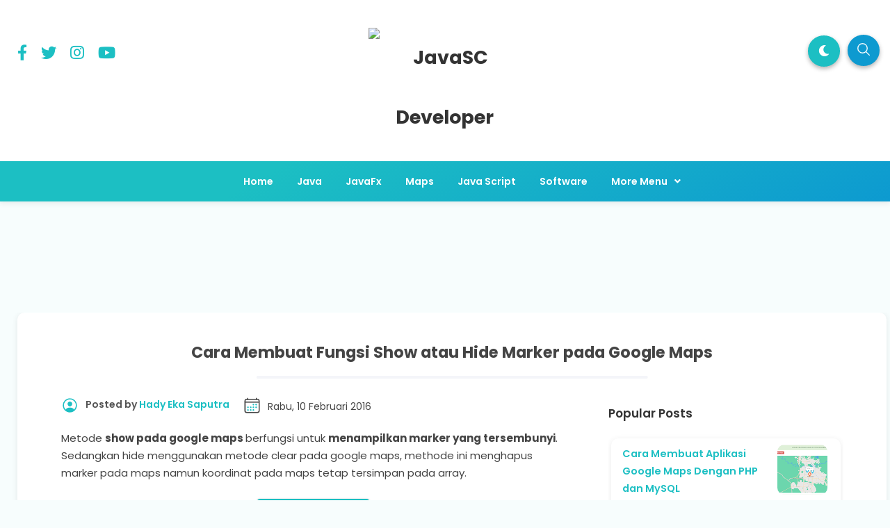

--- FILE ---
content_type: text/html; charset=UTF-8
request_url: https://www.java-sc.com/2016/02/membuat-fungsi-show-atau-hide-marker-pada-google-maps.html
body_size: 45978
content:
<!DOCTYPE html>
<html dir='ltr' lang='id' xmlns='http://www.w3.org/1999/xhtml' xmlns:b='http://www.google.com/2005/gml/b' xmlns:data='http://www.google.com/2005/gml/data' xmlns:expr='http://www.google.com/2005/gml/expr'>
<head>
<!-- DESIGN BY WWW.IDBLANTER.COM -->
<meta content='width=device-width, initial-scale=1' name='viewport'/>
<meta content='text/html; charset=UTF-8' http-equiv='Content-Type'/>
<!-- Chrome, Firefox OS and Opera -->
<meta content='' name='theme-color'/>
<!-- Windows Phone -->
<meta content='' name='msapplication-navbutton-color'/>
<meta content='blogger' name='generator'/>
<link href='https://www.java-sc.com/favicon.ico' rel='icon' type='image/x-icon'/>
<link href='http://www.java-sc.com/2016/02/membuat-fungsi-show-atau-hide-marker-pada-google-maps.html' rel='canonical'/>
<link rel="alternate" type="application/atom+xml" title="JavaSC Developer - Atom" href="https://www.java-sc.com/feeds/posts/default" />
<link rel="alternate" type="application/rss+xml" title="JavaSC Developer - RSS" href="https://www.java-sc.com/feeds/posts/default?alt=rss" />
<link rel="service.post" type="application/atom+xml" title="JavaSC Developer - Atom" href="https://www.blogger.com/feeds/4551133496077351792/posts/default" />

<link rel="alternate" type="application/atom+xml" title="JavaSC Developer - Atom" href="https://www.java-sc.com/feeds/7236957968414566975/comments/default" />
<!--Can't find substitution for tag [blog.ieCssRetrofitLinks]-->
<meta content='http://www.java-sc.com/2016/02/membuat-fungsi-show-atau-hide-marker-pada-google-maps.html' property='og:url'/>
<meta content='Cara Membuat Fungsi Show atau Hide Marker pada Google Maps' property='og:title'/>
<meta content='Tutorial Pemrogramman Java, PHP, SQL, Map Server dan Tempat Share Berbagai Macam Kode Program Secara Gratis.' property='og:description'/>
<title>Cara Membuat Fungsi Show atau Hide Marker pada Google Maps - JavaSC Developer</title>
<meta content='Cara Membuat Fungsi Show atau Hide Marker pada Google Maps' name='keywords'/>
<meta content='Cara Membuat Fungsi Show atau Hide Marker pada Google Maps' property='og:title'/>
<meta content='article' property='og:type'/>
<meta content='JavaSC Developer' property='og:site_name'/>
<link href='https://www.blogger.com/profile/11281342129229352534' rel='publisher'/>
<link href='https://www.blogger.com/profile/11281342129229352534' rel='author'/>
<link href='https://www.blogger.com/profile/11281342129229352534' rel='me'/>
<meta content='wMYw33R0INwyPdEor7vJ5p4LPHITwPWggONnI5bjxac' name='google-site-verification'/>
<meta content='DF103FD25B3C5FF3A2F3D0DD8F64B22A' name='msvalidate.01'/>
<meta content='vttAFDvAvOwdWQPnx0jfF8wwN-g' name='alexaVerifyID'/>
<meta content='Indonesia' name='geo.placename'/>
<meta content='Hady Eka Saputra' name='Author'/>
<meta content='id' name='geo.country'/>
<meta content='JavaSC Developer' name='twitter:site'/>
<meta content='@xxxxx' name='twitter:creator'/>
<meta content='xxxxx' property='fb:admins'/>
<meta content='xxxxx' property='fb:app_id'/>
<!-- CHANGE PHONE BAR COLOR -->
<meta content='#1cbfc3' name='theme-color'/>
<meta content='#1cbfc3' name='msapplication-navbutton-color'/>
<meta content='yes' name='apple-mobile-web-app-capable'/>
<meta content='#1cbfc3' name='apple-mobile-web-app-status-bar-style'/>
<style id='page-skin-1' type='text/css'><!--
/*
Theme Name       : Blanter Orbit Premium
Theme Version    : v1.5 (December 2020)
Designer         : Rhinokage Rio | Rio Ilham Hadi
URL Designer     : https://www.idblanter.com | https://www.blantertheme.com
Theme License    : Premium Version (Blanter Premium License v4.0)
*/
/* Framework */
a,abbr,acronym,address,applet,article,aside,audio,b,big,blockquote,body,canvas,caption,center,cite,code,dd,del,details,dfn,div,dl,dt,em,embed,fieldset,figcaption,figure,footer,form,h1,h2,h3,h4,h5,h6,header,hgroup,html,i,iframe,img,ins,kbd,label,legend,li,mark,menu,nav,object,ol,output,p,pre,q,ruby,s,samp,section,small,span,strike,strong,sub,summary,sup,table,tbody,td,tfoot,th,thead,time,tr,tt,u,ul,var,video{margin:0;padding:0;border:0;font:inherit;vertical-align:baseline}article,aside,details,figcaption,figure,footer,header,hgroup,menu,nav,section{display:block}body{line-height:1;display:block}*{margin:0;padding:0}html{display:block}blockquote,q{quotes:none}blockquote::after,blockquote::before,q::after,q::before{content:'';content:none}table{border-collapse:collapse;border-spacing:0}.section,.widget{margin:0;padding:0}#backlinks-container,.blog-feeds,.blog-mobile-link,.feed-links,.navbar,a.home-link{display:none}.edit-post,.item-control,.quickedit,.sosmedimut h3{display:none}.post-body .separator>a,.post-body .separator>span{margin-left:0!important}b,strong{font-weight:700}cite,em,i{font-style:italic}a:link{color:#1cbfc3;text-decoration:none;outline:0}a:visited{color:#1cbfc3;text-decoration:none}a:hover{color:#555;text-decoration:none}a img{border:none;border-width:0;outline:0}abbr,acronym{border-bottom:1px dotted;cursor:help}sub,sup{vertical-align:baseline;position:relative;top:-.4em;font-size:86%}sub{top:.4em}small{font-size:86%}kbd{font-size:80%;border:1px solid #777;padding:2px 5px;border-bottom-width:2px;border-radius:3px}mark{background-color:#ffce00;color:#000}blockquote,dl,figure,form,hr,ol,p,pre,table,ul{margin:0 0 1.5em}hr{height:1px;border:none;background-color:#666}h1{font-size:1.8rem}h2{font-size:1.6rem}h3{font-size:1.4rem}h4{font-size:1.2rem}h5{font-size:1rem}h6{font-size:.9rem}h1,h2,h3,h4,h5,h6{margin:0 0 .6em;font-weight:700}dl,ol,ul{margin:.5em 0 .5em 3em}li{margin:.5em 0}dt{font-weight:700}dd{margin:0 0 .5em 2em}select{font:inherit;font-size:100%;line-height:normal;vertical-align:baseline}textarea{display:block;-webkit-box-sizing:border-box;-moz-box-sizing:border-box;box-sizing:border-box}code,pre{font-family:"Courier New",Courier,Monospace;color:inherit}pre{white-space:pre;word-wrap:normal;overflow:auto}table[border="1"] td,table[border="1"] th{vertical-align:top;text-align:left;font-size:13px;padding:3px 5px;border:1px solid #f6f6f6}table[border="1"] th{background:#f4f5f9}img,table{max-width:100%;height:auto}iframe{max-width:100%}td.tr-caption{color:#444}.clear{clear:both}.clear::after{visibility:hidden;display:block;font-size:0;content:" ";clear:both;height:0}a:link{transition:all .2s;-moz-transition:all .2s;-webkit-transition:all .2s}.CSS_LIGHTBOX{z-index:70!important}
/* Content UI */
body{background:#f7fdfd;font-family:'Poppins',Arial,sans-serif;box-sizing:border-box;line-height:1.7}#showsearch,.descriptionmaterial,.blanter-back,input#menu-btn,#menu-widget h2,.displaynone,#jquery-schema-name,#slidemenu h2,.schema-code{display:none}#outer-material{margin:20px 0 0;position:relative;overflow:hidden}#content-material{width:1250px;max-width:100%;margin:0 auto;position:relative;padding:15px}.material,#material,.container{width:1250px;max-width:100%;margin:0 auto;position:relative}#main-material{margin:10px auto}#header-material{position:relative;z-index:60;padding:40px 10px 20px;display:grid;grid-template-columns:1fr 1fr 1fr}#header{color:#555;line-height:3.2;margin:0;text-align:-webkit-center}#header h1,#header a{font-size:27px;font-weight:700;color:#333333}a.toggleMenu{color:#555;float:left;padding:10px 12px;margin:10px;border-radius:100%}a.toggleMenu:hover,#showmenu:hover,a.dialogUi:hover{background:#f4f5f9}#showmenu,a.dialogUi{color:#555;float:right;padding:10px 12px;margin:10px 10px 0 0;border-radius:100%}blockquote{border-left:4px solid #673ab7!important;background:#f4f5f9;overflow:hidden;position:relative;margin:.5rem 0 1rem;border-radius:5px;color:#444;padding:20px}a.dialogUi{margin-right:0}.header img{max-width:220px;margin:0}.header-blanter{background:#fff none repeat scroll top left;box-shadow:0 2px 8px 0 rgb(60 64 67 / 11%)}#popular-home,#sidebar-blanter{opacity:0}#outer-material.scroll{padding-top:60px}.header p.title{margin:0}.harga-produk #harga{color:#1cbfc3;font-weight:700;font-size:25px}.harga-produk strike{opacity:.5}
/* Navigation Menu */
#menu-blanter{background:linear-gradient(150deg,#1cbfc3 30%,#0d9ad0 100%);position:relative;z-index:10;left:0;right:0;padding:0 15px;text-align:center}#menu-blanter nav{display:inline-block}#menu-blanter ul{padding:0;list-style:none}#menu-blanter ul li{float:left;line-height:1.3;margin:0;position:relative}#menu-blanter li a{display:block;padding:12px 15px;margin:0 2px;font-size:14px;font-weight:600;color:#ffffff;cursor:pointer}#menu-blanter li a:hover{background:transparent}#menu-blanter .submenu:after,#slidemenu .submenu:after{content:"\f107";font-family:"Font Awesome 5 Free";font-style:normal;font-weight:600;text-decoration:inherit;padding-left:10px;color:#ffffff}#menu-blanter li ul{background:#fff;display:none;position:absolute;width:180px;padding:2px 0;margin:0;max-width:200px;box-shadow:0 1px 2px 0 rgba(60,64,67,.30),0 1px 3px 1px rgba(60,64,67,.15);border-radius:8px}#menu-blanter li ul li{float:none;line-height:1;padding:0;margin:0}#menu-blanter li ul a{color:#444;border:none;border-radius:5px;text-align:left}#menu-blanter li ul a:hover{background:#f4f5f9}#menu-blanter li ul:before{content:'';display:block;position:absolute!important;left:10%;top:-14px;bottom:100%;width:0;height:0;border-bottom:8px solid #fff;border-top:8px solid transparent;border-left:8px solid transparent;border-right:8px solid transparent}#menu-blanter li a:before,h1.post-title:before{content:"";display:block;width:0;height:.15rem;background-color:#fff;position:absolute;top:100%;left:50%;-webkit-transform:translateX(-50%,0);transform:translate(-50%,0);-webkit-transition:all .25s ease;transition:all .25s ease}#menu-blanter li a:hover:before{width:55%}#menu-blanter li ul a:before{display:none}.social-media ul{margin:0;list-style:none}.social-media li{display:inline-block;padding:10px;margin:15px 0 0;font-size:12px}.social-media li i{font-size:1.4rem}.social-media li a{color:#1cbfc3}a.show-search{position:absolute;right:0;background:#0d9ad0;color:#ffffff;font-size:1rem;padding:5px 12px;margin:10px;border-radius:100%;box-shadow:0 3px 6px rgba(0,0,0,0.3)}a.show-search svg{width:22px;height:22px;fill:#fff;margin:5px 0 0}#menu-blanter.scroll{position:fixed!important;top:-90px!important}#menu-blanter.scroll.no-scroll{position:fixed!important;top:0!important;box-shadow:0 2px 8px 0 rgb(60 64 67 / 11%)}#menu-blanter li a.show-nav{font-size:20px;margin:-10px 0 0}
/* Breadcrumbs */
.breadcrumbs{overflow:hidden;white-space:nowrap;text-overflow:ellipsis;line-height:1.6;font-size:20px;text-align:center;margin:-10px 0 10px}.breadcrumbs a{font-size:13px;color:#333;font-weight:600;background:#f4f5f9;display:inline-block;padding:5px 12px;border-radius:20px}.breadcrumbs b{color:#777;font-weight:500}.breadcrumbs a:hover{background:#e8eaf5}.breadcrumbs a i{float:left;font-size:20px;margin-right:5px;line-height:1}.breadcrumbs span.judulb{display:none}.labelb:nth-of-type(n+6),.breadcrumbs b:nth-of-type(n+6){display:none}#material-breadcrumbs{margin:15px 0 0}.related-thumb-outer,.item-thumbnail,.blanterimgthumb{position:relative;background:#f4f5f9;border-radius:7px}.item-thumbnail:before,.blanterimgthumb:before,.related-thumb-outer:before{content:'';height:8px;width:100px;background:#1cbfc3;position:absolute;border-radius:10px;left:calc(50% - 5px);top:calc(45% - 5px);transform:translate(-50%,0);animation:loader 1.2s infinite ease-in-out}@keyframes loader{0%{width:1%}50%{width:20%}100%{width:1%}}img{position:relative;z-index:0}
/* Banner and Search */
.banner970 a{float:right;margin:25px;padding:8px 18px;background:#fff;border:1px solid #ccc;border-radius:7px;font-weight:500;text-transform:uppercase}.banner970 .title970{font-weight:500;font-size:24px;color:#555;float:left;padding:28px}.banner970{background:#e3e3e3;padding:0;max-width:970px;width:100%;height:90px;overflow:hidden}.float_material{transition:all .3s ease-out;-webkit-transform:translateZ(0);transform:translateZ(0)}.largebanner,.footerbanner{margin:0 auto;padding:0 0 15px;width:100%;max-width:970px;float:none;overflow:hidden;position:relative;clear:both}.footerbanner .widget,.largebanner .widget{padding:10px;transition:all .5s ease-in-out;max-height:90px}.largebanner img,.largebanner iframe,.footerbanner img,.footerbanner iframe{display:block;max-width:100%;border:none;overflow:hidden}.largebanner img,.footerbanner img{max-height:90px}#search-wrap{clear:both;width:50%;margin:0 auto;padding:0;display:block;overflow:hidden}#search-blanter{box-shadow:0 5px 5px 0 rgba(0,0,0,0.1);border-radius:10px;border:1px solid #eee;margin:20px;overflow:hidden}#searchform{color:#555;width:100%;margin:0 auto;overflow:hidden;position:relative}#search-form{background-color:#fff;width:100%;height:57px;line-height:57px;padding:0 20px 0 60px;border:none;font-weight:600;font-size:1rem;color:#555;font-family:'Poppins',Arial}#search-form:focus{border:none;outline:0}#searchform:focus{border:none;outline:0;color:#0d9ad0}#box{margin:0 auto;display:none;padding:60px 0 0;width:100%;height:100%;position:fixed;top:0;left:0;z-index:999999;transform:translateZ(0);background-color:rgba(255,255,255,.85);text-align:center;transition:all ease-in-out .3s}#box.open,#hide.open{display:block}.sayanglina{color:#fff;padding:0 11px;cursor:pointer;float:right;overflow:hidden;display:block;font-size:40px;border-radius:100%;background:#0d9ad0;border:none;top:40px;right:5%;position:absolute;outline:none}.sayanglina i{font-size:30px}.search-icon span{font-weight:400;width:45px;height:60px;line-height:60px;position:absolute;top:0;right:20px;cursor:pointer;font-size:22px;color:#fff}.search-btn,.search-btn:hover{clear:both;background:#fff;border:none;outline:none;color:#777;width:25px;height:45px;line-height:4px;padding:0;text-align:center;font-size:20px;cursor:pointer;position:absolute;top:5px;left:17px;font-weight:500}.search-btn:active{color:#000}.search-wrapper{position:fixed;top:45%;left:50%;transform:translate(-50%,-50%);width:100%}
/* Button and Input */
.buttonx,.post-body button,form input[type="button"]{background:#1cbfc3;color:#fff!important;padding:12px 25px;text-transform:uppercase;border-radius:4px;border:none;outline:none;box-shadow:0 1px 2px 0 rgba(60,64,67,0.302),0 1px 3px 1px rgba(60,64,67,0.149);cursor:pointer;transition:all .3s ease-in-out!important;font-weight:500;font-family:'Poppins',Poppins}.buttonx:hover,.post-body button:hover{box-shadow:0 5px 11px 0 rgba(0,0,0,0.18),0 4px 15px 0 rgba(0,0,0,0.15)}.buttonx.subs{text-transform:none;letter-spacing:.5px;font-weight:500;padding:10px 18px}.post-body .buttonx,.post-body button{padding:8px 18px;margin:15px 5px 20px 0;display:inline-block}.input-field .buttonx{margin-top:15px}.input-field .buttonx i{margin-right:5px}.input-field{position:relative;margin:15px 0}.input-field input,.input-field textarea{font-family:'Poppins',Arial;font-size:15px;padding:15px 0 15px 15px;display:block;width:94%;border:1px solid #f4f5f9;border-radius:7px}.input-field input:focus,.input-field textarea:focus{outline:none}.input-field label{color:#999;font-size:14px;font-weight:400;position:absolute;pointer-events:none;left:15px;top:15px;transition:.2s ease all}.input-field input:focus~label,.input-field input:valid~label,.input-field textarea:focus~label,.input-field textarea:valid~label{top:0;font-size:14px;color:#1cbfc3;background:#fff;padding:1px 7px;margin:10px 0 0 -5px}.input-field input:focus,.input-field textarea:focus{border:2px solid #1cbfc3}.indigox{background:#3f51b5}.orangex{background:#ff9800}.pinkx{background:#e91e63}.bluex{background:#2196F3}.purplex{background:#9c27b0}.redx{background:#ea4335}.greenx{background:#4CAF50}.highlight{position:absolute;height:50%;width:100px;top:25%;left:0;pointer-events:none;opacity:.5}.input-field input:focus~.highlight,.input-field textarea:focus~.highlight{animation:inputHighlighter .3s ease}.input-field input:focus~label,.input-field input:valid~label,.input-field textarea:focus~label,.input-field textarea:valid~label{top:-20px;font-size:13px;color:#1cbfc3}.input-field textarea{width:96.5%}.blanter-posttop{overflow:hidden}
/* Cloud Label, Footer Widgets, Sosmed, BackToTop */
.label-size-1,.label-size-2,.label-size-3,.label-size-4,.label-size-5{font-size:100%;filter:alpha(100);opacity:10}.cloud-label-widget-content{text-align:left}.label-size{display:block;float:left;font-family:'Poppins',sans-serif;margin:0 3px 3px 0;font-size:12px;font-weight:500;transition:all .3s ease-in-out}.label-size a,.label-size span{background:#1cbfc3;display:inline-block;padding:8px 15px;color:#fff;border-radius:5px;font-size:.8rem;font-weight:600}.label-count{white-space:nowrap;padding-right:3px;margin-left:-3px}.label-size{line-height:1.2}#footer-material{background:#ffffff;color:#444444;position:relative;overflow:hidden;margin:0;padding:20px 0 0}#footer-material .container{display:grid;grid-template-columns:1fr 1fr 1fr;grid-gap:25px;padding:40px 0}.popular-posts .item-snippet{display:none}.PopularPosts .widget-content ul li{list-style:none;padding:0}.popular-posts ul{list-style:none;padding:0}.PopularPosts img{border-radius:100%}.footer-ui h2,.footer-ui h3{font-size:18px;color:#444444;font-weight:600;margin:5px 0 20px;padding:0}.footer-ui .widget-content{font-size:15px}#BackToTop{overflow:hidden;position:fixed;transform:scale(0);z-index:90;right:30px;bottom:31px;box-shadow:0 2px 5px 0 rgba(0,0,0,0.16),0 2px 10px 0 rgba(0,0,0,0.12);width:55px;height:55px;color:#fff;text-align:center;background-color:#1cbfc3;font-size:22px;line-height:52px;cursor:pointer;border-radius:100%;transition:all .2s ease-in-out}#BackToTop:hover{opacity:.8}#BackToTop.active{transform:scale(1)}.sidebar1 .widget{overflow:hidden;margin:0 0 20px}.post-thumbnail img,#featured-post img,.header img,.PopularPosts img,img.related-post-item-thumbnail,img.author_avatar{-webkit-touch-callout:none;-webkit-user-select:none;-khtml-user-select:none;-moz-user-select:none;-ms-user-select:none;user-select:none;pointer-events:none}
/* Footer */
#footer-bottom{text-align:center;font-size:13px;padding:70px 0 20px;overflow:hidden;color:#444444;font-weight:600}#footer-bottom a{color:#444444;font-weight:700}#subscribe-blanter .widget{background:linear-gradient(150deg,#1cbfc3 30%,#0d9ad0 100%);padding:20px 0 10px;color:#fff}#subscribe-blanter .container{display:grid;grid-template-columns:48% 48%;grid-gap:20px;align-items:center}.follow-by-email-inner form{display:grid;grid-template-columns:70% 30%}.subscribe-blanter .input-field input{border:none;border-radius:30px;font-family:'Poppins',Arial;font-size:14px;padding:15px 20px;box-sizing:border-box}.subscribe-blanter .input-field input.follow-by-email-submit{cursor:pointer;font-weight:700;color:#fff;background:#1cbfc3;box-shadow:0 2px 8px 0 rgb(128 128 128 / 35%)}.subscribe-blanter h3.title{margin:0 0 5px}#subscribe-blanter label{opacity:0}ul.show-mobile{display:none}.post-outer:nth-child(4) .label-info a,.post-outer:nth-child(6) .label-info a,.post-outer:nth-child(8) .label-info a{background:#FF486A}.label-info a,#blog-pager span,a.js-load,.post-body td a[target='_blank'],#comments h3,#comments .avatar-image-container img,a.comment-reply{background:#1cbfc3}li.recent-ui:before{color:#1cbfc3}.post-author svg,.time-publish svg{fill:#1cbfc3}.post-outer:nth-child(3) .label-info a,.post-outer:nth-child(5) .label-info a,.post-outer:nth-child(9) .label-info a,.authorboxfull h4,.produk-kanan #next_order{background:#0d9ad0}span.icon.user.blog-author:before{color:#0d9ad0}.footer-ui ul{margin:0;list-style:none;font-weight:600}.footer-ui li a:before{content:'\f061';font-family:'Font Awesome 5 Free';margin:0 15px 0 0;font-weight:900}.select-data li.selected,.darkmode .select-data li.selected{background:#1cbfc3;border-color:#1cbfc3}
/* Dark Mode */
ul#dark-myar{margin:0;list-style:none;position:absolute;right:4rem}a.mydark{background:#1cbfc3;color:#fff;font-size:1rem;padding:9px 15px;display:inline-block;margin:3px;border-radius:100%;box-shadow:0 3px 6px rgba(0,0,0,0.3)}.darkmode body{background:#151414}.darkmode .header-blanter,.darkmode #featured-post h2.item-title,.darkmode .subscribe-blanter .input-field input#subscribe,.darkmode #footer-material{background:#1b1b1b}.darkmode #menu-blanter,.darkmode a.mydark,.darkmode .sayanglina,.darkmode a.show-search,.darkmode .related-thumb-outer,.darkmode .item-thumbnail,.darkmode .blanterimgthumb,.darkmode #search-form,.darkmode .search-btn,.darkmode .search-btn:hover,.darkmode .post-outer,.darkmode #blanter-popular,.darkmode #subscribe-blanter .widget{background:#292929}.darkmode #header h1,.darkmode #header a,.darkmode .social-media li a,.darkmode #featured-post h2.item-title a,.darkmode #menu-blanter li ul a,.darkmode #search-form,.darkmode .box-body-deg h2 a,.darkmode .author-info span,.darkmode .author-info a,.darkmode .dunia-blanter-info.tanggal,.darkmode .harga-produk strike,.darkmode .this-popular h3.title,.darkmode .this-popular h3.item-title a,.darkmode .subscribe-blanter .input-field input#subscribe,.darkmode #footer-material,.darkmode .footer-ui h2,.darkmode .footer-ui h3,.darkmode #footer-bottom,.darkmode #footer-bottom a,.darkmode td.tr-caption,.darkmode blockquote{color:#eee}.darkmode #menu-blanter li ul,.darkmode .post-body code,.darkmode pre,.darkmode blockquote{background:#333}.darkmode #menu-blanter li ul a:hover{background:#444}.darkmode #featured-post h2.item-title{box-shadow:none;border:2px solid #333}.darkmode #menu-blanter li ul:before{border-bottom:8px solid #333}.darkmode .label-info a,.darkmode pre{border-color:#292929}.darkmode #box{background-color:rgb(0 0 0 / 85%)}
/* MEDIA RESPONSIVE */
@media screen and (min-width:1024px) and (max-width:1100px){a.mydark{width:20px;height:16px;overflow:hidden}}
@media screen and (max-width:900px){#searchblanterx .blanter-icons{left:3%}}
@media screen and (max-width:768px){.sayanglina{top:10px;right:10px}#search-wrap{width:80%}.header p.title{max-width:250px}.sosmedimut,#menu-widget,#menu-blanter li a:hover:before{display:none}#header{padding:5px 20px 10px;text-align:left}a.show-search,ul#dark-myar{top:0}#header-material,#subscribe-blanter .container,ul.show-mobile{display:block;padding:0}#slidemenu{width:80%}#header h1,#header a{font-size:18px}#content-material{padding:0;max-width:90%}#outer-material{margin:0;width:100%}a.toggleMenu,#showmenu{padding:8px 10px;margin:7px}#menu-blanter{top:0;padding:0;height:auto;overflow:hidden}#menublanter ul#dark-myar{float:none}#menu-blanter ul{text-align:left}#menu-blanter ul li{width:95%}#menu-blanter li a{border:none;width:83%}#menu-blanter li ul{display:none;position:relative;box-shadow:none;width:92%;max-width:100%}#slidemenu nav{max-height:700px;height:100%;overflow-y:scroll}#footer-material .container{grid-template-columns:1fr;padding:15px 10px 0}.banner970 .title970{font-size:16px}.banner970 a{margin:20px}#subscribe-blanter .widget{padding:20px;text-align:center}#menu-blanter li ul:before{left:48%}#menu-blanter li ul a,#menu-blanter li ul li{width:auto}}
@media screen and (max-width:680px){.subscribe-blanter p{font-size:13px}#footer-material{padding:20px 12px}#search-wrap{width:90%}#blanter-loader svg{left:45%}#searchblanterx .blanter-icons{left:6%}#searchblanterx input#search-text{width:82%}}
@media screen and (max-width:480px){.banner970 a{margin:20px 20px 20px 0}.banner970 .title970{padding-right:0}}

--></style>
<style> 
/* CSS Post dan Halaman */
.kolom-gambar{float:left;width:40%;margin:0 25px 0 0}.produk-kanan{float:right;width:55%}.kolom-gambar img{width:100%}.kolom-gambar a:nth-child(n+2) img{width:30%;height:120px;object-fit:cover}.deskripsi-produk{overflow:hidden;width:100%;padding:20px 0;border-top:1px solid #eee}.status-produk{margin:10px 0 20px;font-size:13px;background:#f4f5f9;display:inline-block;color:#444;padding:3px 15px;border-radius:5px}.produk-kanan #next_order{color:#fff;font-weight:600;padding:10px 25px;display:inline-block;border-radius:5px}.share-post li b{font-weight:700;margin:0 10px 0 0;line-height:3}.select-data{overflow:hidden;margin:20px 0}.select-data label{opacity:.8;display:flex;flex-wrap:wrap;align-content:center}.select-data ul{margin:0}.select-data li.selected{color:#fff}.select-data li{float:left;list-style:none;margin:.7em .8em .7em 0;padding:.3em 1.1em;line-height:1.5;cursor:pointer;background:#fff;border:1px solid #eee;border-radius:2px;font-weight:600;font-size:.85rem}#next_order i{margin:0 10px 0 0}.produk-kanan .select-data.input-field label{opacity:0}#content-material{padding:0}.post{background:#fff;border-radius:10px;box-shadow:0 2px 8px 0 rgb(60 64 67 / 11%);margin:0 auto 25px;padding:3% 5%;overflow:hidden}#material-breadcrumbs{margin:15px 0 0 15px}#main-material{width:65%;float:left;padding:0 10px 15px;border-radius:10px;color:#444;margin:10px;position:relative;overflow:hidden}.post-body{font-family:'Poppins',Poppins,Arial;line-height:1.7;font-size:15px}img.author-avatar{border-radius:100%;float:left;border:3px solid #fff;margin:0 7px 0 0}.post-body .separator img,.post-body a img{margin:15px 0;border-radius:10px;box-shadow:0 2px 8px 0 rgb(60 64 67 / 11%)}.m div{padding:4px 0}pre{display:block;background:#f4f5f9;padding:12px;border-radius:10px;border-top:5px solid #f4f5f9}.post-body ol{margin-left:2.5em}.media{position:relative;padding-bottom:56.25%;height:0;overflow:hidden}.media embed,.media iframe,.media object{position:absolute;top:0;left:0;width:100%;height:100%}h1.post-title{font-size:1.4rem;padding:0 0 15px;margin:0 0 30px;text-align:center;position:relative}h1.post-title:before{background-color:#f4f5f9;width:50%;height:.3rem;border-radius:50px}.post-author{font-size:14px;font-weight:600;color:#555;float:left}.post-author svg,.time-publish svg{width:25px;height:25px;float:left;margin:0 10px 0 0}.time-publish{float:left;margin:0 0 20px 20px}.time-publish abbr{font-size:14px;border:0;text-decoration:none}.PopularPosts .post-content{display:flex}.PopularPosts h3.post-title{width:80%;max-width:70%;line-height:1.5}.PopularPosts .post-title a{font-size:.9rem}.PopularPosts .item-thumbnail{border-radius:10px;height:70px;margin:0 0 0 15px}.PopularPosts img{border-radius:10px}.PopularPosts .post{margin:0 auto 10px}
/* Sidebar and Recent */
#sidebar-css{width:30%;float:right;padding:0;margin:10px 0;position:relative;overflow:hidden}#sidebar-css h2,#sidebar-css h3{font-weight:600;color:#333;font-size:17px;margin:0 0 18px;padding:0}#sidebar-css .PopularPosts,#sidebar-css .tab .widget{padding:0}.PopularPosts li a{font-size:13.5px;font-weight:500;color:#444}.PopularPosts .widget-content ul li{padding:4px 0}#sidebar1 .widget-content{padding:4px}#sidebar-css .PopularPosts .item-title{position:static;vertical-align:middle;display:table-cell;height:65px}.post-body code{background:#f4f5f9;font-size:13px;padding:3px 7px;border-radius:20px}ul#recent-ui{margin:0;padding:0;border-top:1px solid #f4f5f9;list-style:none;counter-reset:num}li.recent-ui{counter-increment:num;border-bottom:1px solid #f4f5f9;margin:0;padding:7px 0;overflow:hidden;align-items:center}li.recent-ui:before{content:counter(num)!important;float:left;font-weight:700;font-size:30px;width:40px}#recent-ui a{font-size:14px;color:#444;display:block;border-radius:30px;font-weight:600}
/* Share */
.share-post{text-align:center;overflow:hidden;border-top:1px solid #f4f5f9;margin:15px 0;padding:14px 0}.share-post ul{padding:0;margin:10px auto;display:flex;max-width:230px}.share-post li{margin:0;padding:0;list-style:none;position:relative}.share-post li a{padding:12px 5px;margin-right:4px;border-radius:50px;text-align:center;overflow:hidden;color:#fff;display:block;font-size:13px;transition:all .6s ease-out}.share-post b{font-weight:500}.share-post li a:hover{box-shadow:0 2px 5px 0 rgba(0,0,0,.16),0 2px 10px 0 rgba(0,0,0,.12)}.share-post li .twitter{background-color:#1da1f2}.share-post li .facebook{background-color:#4867aa}.share-post li .xmail{background-color:#650582}.share-post li .pinterest{background-color:#c82828}.share-post li .wa{background:#0dc143}.share-post li .tumblr{background-color:rgba(48,78,108,.98)}.share-post li .facebook:hover,.share-post li .gplus:hover,.share-post li .pinterest:hover,.share-post li .tumblr:hover,.share-post li .twitter:hover{color:#fff}.share-post li:last-child{margin-right:0}.share-post li .fa:before{top:0;left:0;display:inline-block;padding:5.5px 12px;font-family:fontawesome;text-align:center;color:#fff;line-height:20px;font-size:17px;transition:all .6s ease-out}.share-post i{display:initial;font-size:18px;margin:0 8px;float:left}.post-body table td,.post-body table caption{padding:10px;background:#f9f9f9;text-align:left;vertical-align:top}.post-body table th{background:#e6e6e6;padding:10px;text-align:left;vertical-align:top}.post-body td,.post-body th{vertical-align:top;text-align:left;font-size:13px;padding:3px 5px}.post-body table tr:nth-child(even) > td{background-color:#f1f1f1}.post-body th{background:#fff;font-weight:400;text-transform:uppercase;font-size:14px}.post-body td a{font-size:85%;float:right;display:inline-block}.post-body td a[target="_blank"]{color:#fff;padding:2px 7px;border-radius:3px}.post-body table.tr-caption-container,.post-body table.tr-caption-container img,.post-body img{max-width:100%;width:auto;height:auto}.post-body td.tr-caption{font-size:80%;padding:8px!important}table{max-width:100%;width:100%;margin:1.5em auto}img.author_avatar{border-radius:100%}.authorboxfull{padding:20px;text-align:center;font-size:14px;line-height:1.8}.authorboxfull h4{display:inline-block;margin:0 0 30px;color:#fff;font-size:1rem;padding:5px 25px;border-radius:20px}
/* Comments */
#comments{background:#fff;box-shadow:0 2px 8px 0 rgb(60 64 67 / 11%);line-height:1.4em;margin:0;position:relative;border-radius:10px;overflow:hidden;display:grid;grid-template-columns:2.5fr 1fr;grid-gap:20px}.menu-komentar{overflow:hidden;padding:0 20px;text-align:center;line-height:40px}#comments h3 i{line-height:1.7;padding:5px 15px 5px 0;float:left}#comments h3{font-size:1rem;text-transform:capitalize;font-weight:700;color:#fff;padding:0 25px;margin:20px 0 0;display:inline-block;border-radius:50px}#showkomentarmenu{font-size:20px;padding:10px 20px;border-radius:100%;color:#fff;float:right;margin:-5px -25px 0 0}#comments .avatar-image-container img{position:relative;width:42px;height:42px;max-width:42px;max-height:42px}#comments .avatar-image-container:before{content:'';position:absolute;width:20px;height:20px;background:url("data:image/svg+xml,<svg fill='white' height='24' viewBox='0 0 24 24' width='24' xmlns='http://www.w3.org/2000/svg'><path d='M12 12c2.21 0 4-1.79 4-4s-1.79-4-4-4-4 1.79-4 4 1.79 4 4 4zm0 2c-2.67 0-8 1.34-8 4v2h16v-2c0-2.66-5.33-4-8-4z'></path><path d='M0 0h24v24H0z' fill='none'></path></svg>") center center no-repeat;left:12px;top:10px}img[src='//resources.blogblog.com/img/blank.gif']{position:unset!important}#comments .avatar-image-container{position:relative;margin:25px;width:42px;height:42px;padding:0;border-radius:100%;overflow:hidden;float:left}.comment-content{font-size:14px;padding:15px 0 0;position:relative;color:#444}.comment-actions a{color:#000;text-decoration:none;font-weight:400;font-size:12px;padding:0;margin:0;display:table}img.comment_emo{margin:0;padding:0;vertical-align:middle;width:30px;height:30px}.comment-thread .user a,.comment-thread cite.user{font-weight:700!important;color:#222;padding:0;font-size:13.5px;text-decoration:none;font-style:normal}.comment-thread .datetime a{font-size:12px;color:#555;display:none}.comments .comments-content .comment-thread ol{margin:0}.comment-replies .comment-content{padding:17px 0 0}li.comment{list-style:none;margin:0 25px}iframe#comment-editor,#top-ce iframe,.comment-replybox-single iframe{min-height:160px;width:100%;margin:15px 0}#comments .pencet{display:inline-block;color:#333;margin:20px 0 0;padding:5px 25px;background-color:#fff;font-size:13px;line-height:2.2;border-radius:20px;font-weight:600;cursor:pointer}.google_emo .item{float:left;width:40px;text-align:center;height:40px;margin:10px 5px 0 0}.google_emo{background:#fff;padding:15px;display:block;max-width:450px;margin:15px auto 10px;border-radius:5px;overflow:hidden;padding:5px 15px 20px}.google_emo,.pesan-komentar{display:none;clear:both;height:auto}.google_emo span{display:block;font-weight:700;font-size:11px;letter-spacing:1px}#top-continue.hidden{display:block}.idbpesan{cursor:auto;position:relative;background:#f4f5f9;text-align:center;padding:20px;border-radius:10px;color:#333;margin:0 30px;margin-top:20px;font-size:15px;font-family:'Poppins',Helvetica,Arial,sans-serif;line-height:1.5em;margin-bottom:20px;transition:all .3s ease-out}.comments .continue a{display:none}span.icon.user.blog-author:before{content:'Author';font-size:11px;padding:3px 10px;background:#f4f5f9;font-weight:600;margin:0 5px;border-radius:10px}.comments .comment-replybox-single{width:90%}.item-control.blog-admin{position:absolute;top:70px;left:-67px}.item-control.blog-admin a{background:#e21616;color:#fff;display:block!important}iframe#comment-editor{width:94%;margin:5px 30px}.thread-chrome.thread-expanded,#comments #top-continue.hidden{display:block}.thread-chrome.thread-collapsed,#comments .hidden,span.thread-toggle,.authorboxwrap,.PopularPosts .item-byline{display:none}.comment-block{padding:10px 0 20px;margin:10px 0 0 100px;border-bottom:2px solid #f4f5f9}a.comment-reply{color:#fff;font-weight:600;font-size:13px;padding:2px 15px;border-radius:20px}.blanter-comments{border-right:1px solid #f4f5f9}
/* Dark Mode */
.darkmode .post-outer{background:#151414}.darkmode .post,.darkmode #comments,.darkmode .google_emo,.darkmode #comments .pencet,.darkmode .input-field textarea{background:#1b1b1b}.darkmode h1.post-title:before,.darkmode .breadcrumbs a,.darkmode .idbpesan,.darkmode .post-body table th{background:#292929}.darkmode .post-body table tr:nth-child(even) > td,.darkmode .status-produk{background:#333}.darkmode .breadcrumbs a:hover,.darkmode .post-body table td,.darkmode .post-body table caption,.darkmode .select-data li{background:#444}.darkmode h1.post-title,.darkmode .post-author,.darkmode .time-publish,.darkmode #sidebar-css h2,.darkmode #sidebar-css h3,.darkmode .post-body,.darkmode #recent-ui a,.darkmode .related-post h4,.darkmode .related-post-item-tooltip,.darkmode .breadcrumbs a,.darkmode .comment-thread .user a,.darkmode .comment-thread cite.user,.darkmode .comment-content,.darkmode .idbpesan,.darkmode .authorboxfull,.darkmode #comments .pencet,.darkmode .status-produk,.darkmode .input-field textarea{color:#eee}.darkmode .post,.darkmode #comments{box-shadow:none;border:2px solid #333}.darkmode li.recent-ui,.darkmode ul#recent-ui,.darkmode .related-post h4,.darkmode .share-post,.darkmode .blanter-comments,.darkmode .comment-block,.darkmode .select-data li,.darkmode .deskripsi-produk,.darkmode .input-field textarea{border-color:#333}
/* Media Responsive */
@media screen and (min-width:1024px) and (max-width:1100px){#content-material{max-width:95%}}@media screen and (max-width:768px){.kolom-gambar,.produk-kanan{width:100%;float:none}.post-body a{margin-left:0!important}.darkmode #related-post,.darkmode .post{background:#111;border-color:#111;padding:10px 0 15px}#HTML6{width:auto;max-width:100%}.share-post i{margin:0;float:none}.share-post b{display:none}#header-background h3{margin:70px 0 20px}.blanter-post-container,#main-material,#sidebar-css{width:auto;float:none}.post-author.vcard{float:none;margin:0 0 20px;width:100%}#content-material{max-width:95%}#main-material{padding:10px 0 15px!important;background:transparent!important;border:none!important}}@media screen and (max-width:680px){a.addcomment,.time-publish,#comments .pencet.fbl{display:none}.comment-content{max-width:67%}.post-body{font-size:16px}}
</style>
<style>
/* CSS Hanya Postingan */
#main-material{width:100%;margin:10px auto;float:none}.blanter-post-container{width:65%;float:left}
ul.related-post-style-3{display:grid;padding:0;grid-template-columns:1fr 1fr;grid-gap:15px;margin:0 0 20px;list-style:none}li.related-post-item{overflow:hidden}li.related-post-item a{transition:all .2s ease-in-out;padding:0;list-style:none;overflow:hidden}.related-thumb-outer{float:left;margin:0 15px 0 0;min-width:250px;height:180px;overflow:hidden;background:#f4f5f9}a.related-post-item-title{min-width:220px}img.related-post-item-thumbnail{border-radius:5px;height:100%;object-fit:cover;width:100%}.related-post-item-tooltip{color:#222;font-size:1.1rem;font-weight:600;padding:5px 10px 15px;display:block;line-height:1.6}.related-post h4{font-weight:700;line-height:1.8;margin:1.5em 0 .6em;border-top:1px solid #f4f5f9;padding:15px 0;font-size:1.4rem;color:#222}@media screen and (max-width:768px){.related-thumb-outer{min-width:150px;width:150px;height:auto}.related-post-item-tooltip{font-size:.9rem}.blanter-post-container,#main-material,#sidebar-css{width:auto;float:none}ul.related-post-style-3,#comments{display:block}.avatar-container{float:none;width:100%;text-align:center}.authorboxwrap h5{text-align:center}.share-post li{width:100%}.share-post ul{max-width:250px}}
</style>
<script src='https://cdnjs.cloudflare.com/ajax/libs/jquery/3.5.1/jquery.min.js'></script>
<link href='https://cdnjs.cloudflare.com/ajax/libs/SyntaxHighlighter/3.0.83/styles/shCore.min.css' rel='stylesheet' type='text/css'/>
<link href='https://cdnjs.cloudflare.com/ajax/libs/SyntaxHighlighter/3.0.83/styles/shThemeDefault.min.css' rel='stylesheet' type='text/css'/>
<script src='https://cdnjs.cloudflare.com/ajax/libs/SyntaxHighlighter/3.0.83/scripts/shCore.min.js' type='text/javascript'></script>
<script src='https://cdnjs.cloudflare.com/ajax/libs/SyntaxHighlighter/3.0.83/scripts/shBrushJScript.min.js' type='text/javascript'></script>
<script src='https://cdnjs.cloudflare.com/ajax/libs/SyntaxHighlighter/3.0.83/scripts/shBrushSql.min.js' type='text/javascript'></script>
<script src='https://cdnjs.cloudflare.com/ajax/libs/SyntaxHighlighter/3.0.83/scripts/shBrushJava.min.js' type='text/javascript'></script>
<script src='https://cdnjs.cloudflare.com/ajax/libs/SyntaxHighlighter/3.0.83/scripts/shBrushJavaFX.min.js' type='text/javascript'></script>
<script src='https://cdnjs.cloudflare.com/ajax/libs/SyntaxHighlighter/3.0.83/scripts/shBrushPhp.min.js' type='text/javascript'></script>
<script src='https://cdnjs.cloudflare.com/ajax/libs/SyntaxHighlighter/3.0.83/scripts/shBrushCss.min.js' type='text/javascript'></script>
<script type='text/javascript'>
   SyntaxHighlighter.config.bloggerMode = true;
   SyntaxHighlighter.all();
</script>
</head><head>
<link href='https://www.blogger.com/dyn-css/authorization.css?targetBlogID=4551133496077351792&amp;zx=834c11ca-1b68-40fe-99fd-95cd27217652' media='none' onload='if(media!=&#39;all&#39;)media=&#39;all&#39;' rel='stylesheet'/><noscript><link href='https://www.blogger.com/dyn-css/authorization.css?targetBlogID=4551133496077351792&amp;zx=834c11ca-1b68-40fe-99fd-95cd27217652' rel='stylesheet'/></noscript>
<meta name='google-adsense-platform-account' content='ca-host-pub-1556223355139109'/>
<meta name='google-adsense-platform-domain' content='blogspot.com'/>

<!-- data-ad-client=ca-pub-1241834512450430 -->

<link rel="stylesheet" href="https://fonts.googleapis.com/css2?display=swap&family=Roboto"></head><!-- DESIGN BY BLANTER -->
<body itemscope='itemscope' itemtype='https://schema.org/WebPage'>
<div class='section' id='license' name='License'><div class='widget HTML' data-version='2' id='HTML99'>
<div class='license-code' style='display:none'>MWF8NGVaNaJ4MqZ6MaN8NGx4Nn0bBno9BmEgzJ==</div>
</div></div>
<div class='header-blanter'>
<div class='container' id='header-material'>
<div class='sosmedimut' itemprop='mainEntity' itemscope='itemscope' itemtype='https://schema.org/Person'>
<div class='social-media section' id='social-media' name='Social Media'><div class='widget LinkList' data-version='2' id='LinkList1'>
<h3 class='title'>
Social Media
</h3>
<link href='https://www.java-sc.com/' itemprop='url'/>
<ul><li><a href='https://web.facebook.com/tutorjava' itemprop='sameAs' rel='noopener' target='_blank' title='Facebook'>Facebook</a></li><li><a href='#' itemprop='sameAs' rel='noopener' target='_blank' title='Twitter'>Twitter</a></li><li><a href='https://www.instagram.com/bang_hes/' itemprop='sameAs' rel='noopener' target='_blank' title='Instagram'>Instagram</a></li><li><a href='https://www.youtube.com/channel/UCa4JhaiDm3-J_ZwodL_ABAA' itemprop='sameAs' rel='noopener' target='_blank' title='Youtube'>Youtube</a></li></ul>
</div></div>
</div>
<header itemscope='itemscope' itemtype='https://schema.org/WPHeader'>
<div class='header section' id='header' name='Header Title'><div class='widget Header' data-version='1' id='Header1'>
<div id='header-inner'>
<a href='https://www.java-sc.com/' style='display: block'>
<img alt='JavaSC Developer' height='170px; ' id='Header1_headerimg' src='https://hadyekasaputra.id/images/logo%20blog.png' style='display: block' width='480px; '/>
</a>
</div>
</div></div>
</header>
<div class='search-button'>
<a class='show-search' href='javascript:void' title='Search'><svg class='ionicon' viewBox='0 0 512 512' xmlns='http://www.w3.org/2000/svg'><path d='M221.09 64a157.09 157.09 0 10157.09 157.09A157.1 157.1 0 00221.09 64z' fill='none' stroke='currentColor' stroke-miterlimit='10' stroke-width='32'></path><path d='M338.29 338.29L448 448' fill='none' stroke='currentColor' stroke-linecap='round' stroke-miterlimit='10' stroke-width='32'></path></svg></a>
<ul id='dark-myar' title='Dark Mode'></ul></div>
</div>
<div class='float_material' id='menu-blanter'>
<div id='menublanter'>
<ul class='show-mobile'><li><a class='show-nav' href='javascript:void' title='Menu'><i class='fas fa-bars'></i></a></li></ul>
<div class='menu-widget section' id='menu-widget' name='Header Menu'><div class='widget LinkList' data-version='1' id='LinkList100'>
<nav id='blanter-menu' itemprop='mainEntity' itemscope='itemscope' itemtype='https://schema.org/SiteNavigationElement'>
<ul class='blanterui'>
<li><a href='/' itemprop='url' title='Home'><span itemprop='name'>Home</span></a></li>
<li><a href='/search/label/Java%20Programming' itemprop='url' title='Java'><span itemprop='name'>Java</span></a></li>
<li><a href='/search/label/JavaFX' itemprop='url' title='JavaFx'><span itemprop='name'>JavaFx</span></a></li>
<li><a href='/search/label/Google%20Maps' itemprop='url' title='Maps'><span itemprop='name'>Maps</span></a></li>
<li><a href='/search/label/Java%20Script' itemprop='url' title='Java Script'><span itemprop='name'>Java Script</span></a></li>
<li><a href='/search/label/Software' itemprop='url' title='Software'><span itemprop='name'>Software</span></a></li>
<li><a href='javascript:void' itemprop='url' title='More Menu'><span itemprop='name'>More Menu</span></a></li>
<li><a href='/p/privacy-and-policy.html' itemprop='url' title='_Privacy and Policy'><span itemprop='name'>_Privacy and Policy</span></a></li>
<li><a href='/p/contact-us.html' itemprop='url' title='_Contact Us'><span itemprop='name'>_Contact Us</span></a></li>
<li><a href='/p/disclaimer.html' itemprop='url' title='_Disclaimer'><span itemprop='name'>_Disclaimer</span></a></li>
<li><a href='/p/daftar-isi-blog-java-source-code.html' itemprop='url' title='_Sitemap'><span itemprop='name'>_Sitemap</span></a></li>
</ul>
</nav>
</div></div>
</div></div>
</div>
<div class='clear'></div>
<div id='outer-material'>
<div itemscope='itemscope' itemtype='https://schema.org/Blog'>
<div id='content-material'>
<div class='largebanner section' id='largebanner' name='Banner Ads 970x90'><div class='widget HTML' data-version='2' id='HTML3'>
<div class='widget-content'>
<script async src="https://pagead2.googlesyndication.com/pagead/js/adsbygoogle.js?client=ca-pub-1241834512450430"
     crossorigin="anonymous"></script>
<!-- Donasi 2 -->
<ins class="adsbygoogle"
     style="display:inline-block;width:970px;height:90px"
     data-ad-client="ca-pub-1241834512450430"
     data-ad-slot="6422019509"></ins>
<script>
     (adsbygoogle = window.adsbygoogle || []).push({});
</script>
</div>
</div></div>
<div class='clear'></div>
<div id='material-breadcrumbs'></div>
<div id='main-material' itemscope='itemscope' itemtype='https://schema.org/Blog' role='main'>
<div class='main section' id='main' name='Post Settings'><div class='widget Blog' data-version='1' id='Blog1'>
<div class='displaynone'>BLANTERORBITv102</div>
<div class='blog-posts hfeed'>
<!--Can't find substitution for tag [defaultAdStart]-->
<div class='post-outer'>
<article class='post hentry' id='7236957968414566975' itemprop='blogPost' itemscope='itemscope' itemtype='https://schema.org/BlogPosting'>
<div itemType='https://schema.org/WebPage' itemprop='mainEntityOfPage' itemscope='itemscope'></div><div itemprop='publisher' itemscope='itemscope' itemtype='https://schema.org/Organization'>
<div itemprop='logo' itemscope='itemscope' itemtype='https://schema.org/ImageObject'>
<meta content='https://4.bp.blogspot.com/-rmTjQDUOEHY/Wge2DnMAyPI/AAAAAAAAHxM/xObVDsgGbBwWmnCv4pL69vOIHldkqtKNACK4BGAYYCw/s1600/DuniaBlanterLogoNew.png' itemprop='url'/>
<meta content='600' itemprop='width'/>
<meta content='600' itemprop='height'/>
</div>
<meta content='JavaSC Developer' itemprop='name'/>
</div>
<div itemprop='image' itemscope='itemscope' itemtype='https://schema.org/ImageObject'><meta content='https://2.bp.blogspot.com/-LGfDcNv6jF0/Wm1S_ET-yyI/AAAAAAAAJFo/bOijmeJNpqsSoNTmPgwkQlKp0gjun9EKACLcBGAs/s340/blanterimage.png' itemprop='url'/><meta content='700' itemprop='width'/><meta content='700' itemprop='height'/></div>
<h1 class='post-title entry-title' itemprop='name headline'>
Cara Membuat Fungsi Show atau Hide Marker pada Google Maps
</h1>
<div class='clear'></div>
<div class='datex'></div>
<div class='blanter-post-container'>
<div class='blanter-posttop'>
<div class='post-author vcard'>
<span class='fn' itemprop='author' itemscope='itemscope' itemtype='https://schema.org/Person'>
<svg class='ionicon' viewBox='0 0 512 512' xmlns='http://www.w3.org/2000/svg'><path d='M258.9 48C141.92 46.42 46.42 141.92 48 258.9c1.56 112.19 92.91 203.54 205.1 205.1 117 1.6 212.48-93.9 210.88-210.88C462.44 140.91 371.09 49.56 258.9 48zm126.42 327.25a4 4 0 01-6.14-.32 124.27 124.27 0 00-32.35-29.59C321.37 329 289.11 320 256 320s-65.37 9-90.83 25.34a124.24 124.24 0 00-32.35 29.58 4 4 0 01-6.14.32A175.32 175.32 0 0180 259c-1.63-97.31 78.22-178.76 175.57-179S432 158.81 432 256a175.32 175.32 0 01-46.68 119.25z'></path><path d='M256 144c-19.72 0-37.55 7.39-50.22 20.82s-19 32-17.57 51.93C191.11 256 221.52 288 256 288s64.83-32 67.79-71.24c1.48-19.74-4.8-38.14-17.68-51.82C293.39 151.44 275.59 144 256 144z'></path></svg>

Posted by <a href='https://www.blogger.com/profile/11281342129229352534' itemprop='url' rel='author' target='_blank' title='Author'><span itemprop='name'>Hady Eka Saputra</span></a>
</span>
</div>
<div class='time-publish'>
<svg class='ionicon' viewBox='0 0 512 512' xmlns='http://www.w3.org/2000/svg'><rect fill='none' height='384' rx='48' stroke='currentColor' stroke-linejoin='round' stroke-width='32' width='416' x='48' y='80'></rect><circle cx='296' cy='232' r='24'></circle><circle cx='376' cy='232' r='24'></circle><circle cx='296' cy='312' r='24'></circle><circle cx='376' cy='312' r='24'></circle><circle cx='136' cy='312' r='24'></circle><circle cx='216' cy='312' r='24'></circle><circle cx='136' cy='392' r='24'></circle><circle cx='216' cy='392' r='24'></circle><circle cx='296' cy='392' r='24'></circle><path d='M128 48v32M384 48v32' fill='none' stroke='currentColor' stroke-linecap='round' stroke-linejoin='round' stroke-width='32'></path><path d='M464 160H48' fill='none' stroke='currentColor' stroke-linejoin='round' stroke-width='32'></path></svg><abbr class='published updated timeago' itemprop='datePublished dateModified' title='2016-02-10T23:33:00+07:00'>Rabu, 10 Februari 2016</abbr>
</div>
</div>
<div class='post-body entry-content' id='post-body-7236957968414566975'>
Metode <b>show pada google maps </b>berfungsi untuk <b>menampilkan marker yang tersembunyi</b>. Sedangkan hide menggunakan metode clear pada google maps, methode ini menghapus marker pada maps namun koordinat pada maps tetap tersimpan pada array.<br />
<div style="margin: 10px 0; text-align: center;">
<a class="buttonx red" href="http://atomcurve.com/1jKJ" target="_blank">Demo Show Hide</a>
</div>
<pre class="line-numbers"><code class="language-html">&lt;!DOCTYPE html&gt;
&lt;html&gt;
&nbsp; &lt;head&gt;
&nbsp; &lt;title&gt;Java Sc Developer - MAPS&lt;/title&gt;
&nbsp; &nbsp; &lt;style type="text/css"&gt;
&nbsp; &nbsp; &nbsp; html, body { width: 600px;height: 400px; margin: 0 auto ; padding: 0; }
&nbsp; &nbsp; &nbsp; h1 {text-align: center;text-transform: uppercase;}
&nbsp; &nbsp; &nbsp; p {text-align: center;font-size: 14px;text-transform: uppercase;}
&nbsp; &nbsp; &nbsp; button {background-color: #1d98e0;text-align: center;color: #fff;padding: 8px;border-radius: 10px; }
&nbsp; &nbsp; &nbsp; #map { height: 100%; }
&nbsp; &nbsp; &lt;/style&gt;
&nbsp; &lt;/head&gt;
&nbsp; &nbsp; &lt;script type="text/javascript"&gt;
&nbsp; &nbsp; var map , penanda = [];
&nbsp; &nbsp; var posisi = {lat:0.512574, lng: &nbsp;101.448355};
function initMap() {
&nbsp; &nbsp; &nbsp; &nbsp; map = new google.maps.Map(document.getElementById('map'), {
&nbsp; &nbsp; &nbsp; &nbsp; &nbsp; zoom: 14,
&nbsp; &nbsp; &nbsp; &nbsp; &nbsp; center: posisi
&nbsp; &nbsp; &nbsp; &nbsp; });
&nbsp; &nbsp; &nbsp; &nbsp; map.addListener('click', function(event) {
&nbsp; &nbsp; &nbsp; &nbsp; &nbsp; tambah(event.latLng);
&nbsp; &nbsp; &nbsp; &nbsp; });
&nbsp; &nbsp; &nbsp; }
&nbsp; &nbsp; function tambah(location){
&nbsp; &nbsp; &nbsp; &nbsp; var marker = new google.maps.Marker({
&nbsp; &nbsp; &nbsp; &nbsp; &nbsp; position: location,
&nbsp; &nbsp; &nbsp; &nbsp; &nbsp; map: map,
&nbsp; &nbsp; &nbsp; &nbsp; &nbsp; draggable: true,
&nbsp; &nbsp; &nbsp; &nbsp; &nbsp; title: 'Java Source Code'
&nbsp; &nbsp; &nbsp; &nbsp; });
&nbsp; &nbsp; &nbsp; &nbsp; penanda.push(marker);
&nbsp; &nbsp; &nbsp; }
&nbsp; &nbsp; function setMapOnAll(map) {
&nbsp; &nbsp; &nbsp; for (var i = 0; i &lt; penanda.length; i++) {
&nbsp; &nbsp; &nbsp; &nbsp; penanda[i].setMap(map);
&nbsp; &nbsp; &nbsp; }
&nbsp; &nbsp; }
&nbsp; &nbsp; function sembunyikan() {
&nbsp; &nbsp; &nbsp; setMapOnAll(null);
&nbsp; &nbsp; }
&nbsp; &nbsp; function tampilkan() {
&nbsp; &nbsp; &nbsp; setMapOnAll(map);
&nbsp; &nbsp; }
&nbsp; &nbsp; &lt;/script&gt;
&nbsp; &nbsp; &lt;script async defer src="https://maps.googleapis.com/maps/api/js?key={API KEY ANDA}&amp;callback=initMap"&gt;
&nbsp; &nbsp; &lt;/script&gt;
&nbsp; &lt;body&gt;
&nbsp; &lt;h1&gt;Menambah Marker Dengan Fungsi Click pada Google Maps&lt;/h1&gt;
&nbsp; &lt;p&gt;Java Source Code&lt;/p&gt;
&nbsp; &nbsp; &lt;div id="map"&gt;&lt;/div&gt;
&nbsp; &lt;p&gt;
&nbsp; &nbsp; &lt;button onclick="sembunyikan()"&gt; Sembunyikan Maps &lt;/button&gt;
&nbsp; &nbsp; &lt;button onclick="tampilkan()"&gt; Tampilkan Maps &lt;/button&gt;
&nbsp; &lt;/p&gt;
&nbsp; &lt;/body&gt;
&lt;/html&gt;</code></pre>
Penjelasan :<br />
Pada baris 14 terdapat variabel penanda = [] , dimana variabel ini duguanakan untuk menampung array pada marker yang di tambah.<br />
Pada baris 25 sampai 33 dapat anda pelajari di link &lt;<a href="http://java-sc.blogspot.com/2016/02/menambah-marker-dengan-fungsi-click.html">Tutorial</a>&gt; .<br />
Pada baris 34 sampai 38 merupakan method untuk menyimpan nilai posisi dari marker.<br />
Pada baris 29 sampai 41 merupakan method yang digunakan untuk menyembunyikan marker oada map yang disimpan dalam bentuk array.<br />
Pada baris 42 sampai 44 merupakan method untuk menampilkan seluruh data marker pada google maps.<br />
Dan baris 53 dan 54 adalah tombol yang masing-masing memiliki fungsi pemanggilan metode saat tombol di klik.
</div></div>
<div id='post-sidebar'></div>
<div class='clear'></div>
<div class='related-post' id='related-post'></div>
<script type='text/javascript'>
var postLabels = ["Google Maps"];
var relatedConfig={postUrl:"https://www.java-sc.com/2016/02/membuat-fungsi-show-atau-hide-marker-pada-google-maps.html",homePageUrl:"https://www.java-sc.com/",relatedTitleText: "Related Posts",callBack:function(){}};
//<![CDATA[
var RelatedSetting,msRelatedPosts,msRandomIndex;!function(){"use strict";var A={postUrl:"https://www.idblanter.com",homePageUrl:"https://www.idblanter.com",relatedTitleOuterOpen:'<h4 class="related-title">',relatedTitleOuterClose:"</h4>",relatedTitleText:"Artikel Terkait",thumbWidth:250,thumbHeight:180,imgBlank:"[data-uri]",relatedOuter:"related-post"};for(var e in relatedConfig)"undefined"!=relatedConfig[e]&&(A[e]=relatedConfig[e]);var P={relatedPosts:!0,jumlahRelatedPosts:4,relatedPostsThumb:!0,judulRelatedPosts:A.relatedTitleText,relatedPostsNoThumbImg:"https://2.bp.blogspot.com/-dEUogHGF5yU/Wu0UW3B8JMI/AAAAAAAAJ-0/b5QVUcmL1nUvP0BGa0PX4rA8UyFhlvVIQCLcBGAs/s340/lina.jpg"};for(var t in RelatedSetting)"undefined"!=RelatedSetting[t]&&(P[t]=RelatedSetting[t]);function s(e){var t=document.createElement("script");t.src=e,document.getElementsByTagName("head")[0].appendChild(t)}function T(e){var t,a,l=e.length;if(0===l)return!1;for(;--l;)t=Math.floor(Math.random()*(l+1)),a=e[l],e[l]=e[t],e[t]=a;return e}var d="object"==typeof postLabels&&0<postLabels.length?"/-/"+T(postLabels)[0]:"";msRelatedPosts=function(e){var t,a,l,r,s,d,i,n,o,m=A.relatedTitleOuterOpen+P.judulRelatedPosts+A.relatedTitleOuterClose,u=document.getElementById(A.relatedOuter),h=T(e.feed.entry);1==P.relatedPostsThumb?m+='<ul class="related-post-style-3">':m+='<ul class="related-post-style-3">';for(var c=0;c<h.length;c++)for(var g=0,f=h[c].link.length;g<f;g++)h[c].link[g].href==A.postUrl&&h.splice(c,1);if(0<h.length){for(var p=0;p<P.jumlahRelatedPosts&&p<h.length;p++){a=h[p].title.$t,void 0!==h[p].content&&(s=(r=h[p].content.$t).indexOf("<img",0));var b=function(e){l=e.replace(/.*?:\/\//g,"//").replace(/(\/s[0-9]+(\-c)?|\/w[0-9]+(\-h)[0-9]+()?|\/d)+(\/)/,"/w"+A.thumbWidth+"-h"+A.thumbHeight+"-c/")};"media$thumbnail"in h[p]?b(h[p].media$thumbnail.url):void 0!==s&&-1!==s?(d=r.indexOf("/>",s),n=(i=r.slice(s,d)).indexOf("src=",0)+5,o=i.indexOf('"',n),b(i.slice(n,o))):l=P.relatedPostsNoThumbImg;for(var v=0,f=h[p].link.length;v<f;v++)t="alternate"==h[p].link[v].rel?h[p].link[v].href:"#";m+='<li class="related-post-item"><a class="related-post-item-title" title="'+a+'" href="'+t+'">'+(1==P.relatedPostsThumb?'<div class="related-thumb-outer"><img alt="'+a+'" class="lazy related-post-item-thumbnail" src="'+A.imgBlank+'" data-src="'+l+'" width="'+A.thumbWidth+'" height="'+A.thumbHeight+'"></div>':"")+'<div class="related-post-item-tooltip">'+a+"</div></a></li>"}1==P.relatedPosts&&(u.innerHTML=m+="</ul>")}},msRandomIndex=function(e){var t,a=P.jumlahRelatedPosts+1,l=e.feed.openSearch$totalResults.$t-a,r=(t=0<l?l:1,Math.floor(Math.random()*(t-1+1))+1);s(A.homePageUrl.replace(/\/$/,"")+"/feeds/posts/default"+d+"?alt=json-in-script&orderby=updated&start-index="+r+"&max-results="+a+"&callback=msRelatedPosts")},s(A.homePageUrl.replace(/\/$/,"")+"/feeds/posts/summary"+d+"?alt=json-in-script&orderby=updated&max-results=0&callback=msRandomIndex")}();
//]]>
</script>
<div class='clear'></div>
<div class='share-post'><ul><li><a class='e-waves waves-light facebook' href='https://www.facebook.com/sharer.php?u=https://www.java-sc.com/2016/02/membuat-fungsi-show-atau-hide-marker-pada-google-maps.html' rel='nofollow' target='_blank' title='Share To Facebook'><i class='fab fa-facebook'></i></a></li><li><a class='e-waves waves-light twitter' href='https://twitter.com/share?url=https://www.java-sc.com/2016/02/membuat-fungsi-show-atau-hide-marker-pada-google-maps.html' rel='nofollow' target='_blank' title='Share To Twitter'><i class='fab fa-twitter'></i></a></li><li><a class='e-waves waves-light xmail' href='https://www.blogger.com/share-post.g?blogID=4551133496077351792&postID=7236957968414566975&target=email' rel='nofollow' target='_blank' title='Share To Email'><i class='far fa-envelope'></i></a></li><li><a class='e-waves waves-light pinterest' href='https://pinterest.com/pin/create/button/?url=https://www.java-sc.com/2016/02/membuat-fungsi-show-atau-hide-marker-pada-google-maps.html&amp;media=&amp;description=Cara Membuat Fungsi Show atau Hide Marker pada Google Maps' rel='nofollow' target='_blank' title='Share To Pinterest'><i class='fab fa-pinterest'></i></a></li><li><a class='e-waves waves-light wa' href='https://api.whatsapp.com/send?text=Cara Membuat Fungsi Show atau Hide Marker pada Google Maps https://www.java-sc.com/2016/02/membuat-fungsi-show-atau-hide-marker-pada-google-maps.html' rel='nofollow' target='_blank' title='Share To Whatsapp'><i aria-hidden='true' class='fab fa-whatsapp'></i></a></li></ul>
</div>
<div class='move-breadcrumbs'></div>
</article>
<br/>
<div class='breadcrumbs' itemscope='itemscope' itemtype='https://schema.org/BreadcrumbList'>
<span itemprop='itemListElement' itemscope='itemscope' itemtype='https://schema.org/ListItem'>
<a href='https://www.java-sc.com/' itemprop='item' title='Home'>
<span itemprop='name'>Home</span></a>
<meta content='1' itemprop='position'/>
</span>
<span class='labelb' itemprop='itemListElement' itemscope='itemscope' itemtype='https://schema.org/ListItem'><a href='https://www.java-sc.com/search/label/Google%20Maps?&max-results=9' itemprop='item' title='Google Maps'><span itemprop='name'>Google Maps</span>
</a><meta content='2' itemprop='position'/>
</span>
<span class='judulb'>Cara Membuat Fungsi Show atau Hide Marker pada Google Maps</span>
</div>
<div class='authorboxwrap'><div class='authorboxfull'><h4>Author</h4><div class='avatar-container'><a href='https://www.java-sc.com/' target='_blank' title='Author'><img alt='Hady Eka Saputra' class='author_avatar img-circle lazy' data-src='//blogger.googleusercontent.com/img/b/R29vZ2xl/AVvXsEi7MtdZcb3LIx9xqynwl0rcTW8uv-YVoES7tMlEBIF7W4W6Hw1gzDDia7LEYnQE7BXxRY-7Px-zooPw9_iE1F9CJ4cFoaicSkAcfZetZq3o1woXtYL_MtvwFI797-RLbQ/w110/ACSszfEs2j2CS3hNMvszj2tpDAS6zWWtKoxBETZj0Q%3Ds900-mo-c-c0xffffffff-rj-k-no' height='96' src='[data-uri]' width='96'/></a></div><div class='author_description_container'><h5><a href='https://www.java-sc.com/' rel='author' target='_blank' title='Author'>Hady Eka Saputra</a></h5><p>
</p></div></div></div>
<div class='comments' id='comments'>
<div class='blanter-comments'><a name='comments'></a>
<div class='menu-komentar'><h3>0
Komentar</h3></div>
<p class='comment-footer'>
<div class='comment-form' id='comment-form'>
<div id='pesan-komentar'><div class='idbpesan'><div class='pesanbro'><span class='bcm'>Terimakasih sudah berkesempatan untuk menimba ilmu dari blog JSC, semoga ilmu yang di share dapat bermanfaat. Jika ada pertanyaan mengenai ilmu yang terkait ataupun tidak, mari kita berdiskusi di dalam kolom komentar ini. <br /><br />Keep Learning and Keep Sharing<br /><br /></span><div class='google_emo'></div></div>
<div class='menupesan'>
<a class='tutup pencet' style='display:none'>https://www.idblanter.com/?assets/script/emoticon.xml</a>
<a class='show_emo pencet e-waves waves-light'>Emoticon</a>
</div></div></div>
<a aria-label='comment form' href='https://www.blogger.com/comment/frame/4551133496077351792?po=7236957968414566975&hl=id&saa=85391&origin=https://www.java-sc.com&skin=contempo' id='comment-editor-src'></a>
<iframe allowtransparency='allowtransparency' class='blogger-iframe-colorize blogger-comment-from-post' frameborder='0' height='410px' id='comment-editor' name='comment-editor' src='' title='comment-editor' width='100%'></iframe>
<script src='https://www.blogger.com/static/v1/jsbin/2830521187-comment_from_post_iframe.js' type='text/javascript'></script>
<script>BLOG_CMT_createIframe('https://www.blogger.com/rpc_relay.html');</script>
</div>
</p>
<div class='comments-content'>
<script async='async' src='' type='text/javascript'></script>
<script type='text/javascript'>
(function() {
var items = <!--Can't find substitution for tag [post.commentJso]-->;
var msgs = <!--Can't find substitution for tag [post.commentMsgs]-->;
var config = <!--Can't find substitution for tag [post.commentConfig]-->;
// <![CDATA[
var cursor=null;items&&0<items.length&&(cursor=parseInt(items[items.length-1].timestamp)+1);var startThread,targetComment,bodyFromEntry=function(e){if(e.gd$extendedProperty)for(var t in e.gd$extendedProperty)if("blogger.contentRemoved"==e.gd$extendedProperty[t].name)return'<span class="deleted-comment">'+e.content.$t+"</span>";return e.content.$t},parse=function(e){cursor=null;var t=[];if(e&&e.feed&&e.feed.entry)for(var r,o=0;r=e.feed.entry[o];o++){var n={},a=/blog-(\d+).post-(\d+)/.exec(r.id.$t);if(n.id=a?a[2]:null,n.body=bodyFromEntry(r),n.timestamp=Date.parse(r.published.$t)+"",r.author&&r.author.constructor===Array){var d=r.author[0];d&&(n.author={name:d.name?d.name.$t:void 0,profileUrl:d.uri?d.uri.$t:void 0,avatarUrl:d.gd$image?d.gd$image.src:void 0})}if(r.link&&(r.link[2]&&(n.link=n.permalink=r.link[2].href),r.link[3])){var l=/.*comments\/default\/(\d+)\?.*/.exec(r.link[3].href);l&&l[1]&&(n.parentId=l[1])}if(n.deleteclass="item-control blog-admin",r.gd$extendedProperty)for(var i in r.gd$extendedProperty)"blogger.itemClass"==r.gd$extendedProperty[i].name?n.deleteclass+=" "+r.gd$extendedProperty[i].value:"blogger.displayTime"==r.gd$extendedProperty[i].name&&(n.displayTime=r.gd$extendedProperty[i].value);t.push(n)}return t},paginator=function(r){if(hasMore()){var e=config.feed+"?alt=json&v=2&orderby=published&reverse=false&max-results=50";cursor&&(e+="&published-min="+new Date(cursor).toISOString()),window.bloggercomments=function(e){var t=parse(e);cursor=t.length<50?null:parseInt(t[t.length-1].timestamp)+1,r(t),window.bloggercomments=null},e+="&callback=bloggercomments";var t=document.createElement("script");t.type="text/javascript",t.src=e,document.getElementsByTagName("head")[0].appendChild(t)}},hasMore=function(){return!!cursor},getMeta=function(e,t){return"iswriter"==e?t.author&&t.author.name==config.authorName&&t.author.profileUrl==config.authorUrl?"true":"":"deletelink"==e?config.baseUri+"/delete-comment.g?blogID="+config.blogId+"&postID="+t.id:"deleteclass"==e?t.deleteclass:""},replybox=null,replyUrlParts=null,replyParent=void 0,onReply=function(e,t){null==replybox&&null!=(replybox=document.getElementById("comment-editor"))&&(replybox.height="250px",replybox.style.display="block",replyUrlParts=replybox.src.split("#")),replybox&&e!==replyParent&&(document.getElementById(t).insertBefore(document.getElementById("threaded-comment-form"),null),replybox.src=replyUrlParts[0]+(e?"&parentID="+e:"")+"#"+replyUrlParts[1],replyParent=e)},hash=(window.location.hash||"#").substring(1);/^comment-form_/.test(hash)?startThread=hash.substring("comment-form_".length):/^c[0-9]+$/.test(hash)&&(targetComment=hash.substring(1));var configJso={maxDepth:config.maxThreadDepth},provider={id:config.postId,data:items,loadNext:paginator,hasMore:hasMore,getMeta:getMeta,onReply:onReply,rendered:!0,initComment:targetComment,initReplyThread:startThread,config:configJso,messages:msgs},render=function(){if(window.goog&&window.goog.comments){var e=document.getElementById("comment-holder");window.goog.comments.render(e,provider)}};window.goog&&window.goog.comments?render():(window.goog=window.goog||{},window.goog.comments=window.goog.comments||{},window.goog.comments.loadQueue=window.goog.comments.loadQueue||[],window.goog.comments.loadQueue.push(render));
})();
// ]]>
  </script>
<div id='comment-holder'>
<!--Can't find substitution for tag [post.commentHtml]-->
</div>
</div>
<div id='backlinks-container'>
<div id='Blog1_backlinks-container'>
</div>
</div>
</div>
<script type='text/javascript'>

var Items = {};
var Msgs = {};
var Config = {'maxThreadDepth':'0'};

//<![CDATA[
$(function(){document.getElementById("top-continue").appendChild(document.getElementById("pesan-komentar"))});
function blockLinks(A,e){for(var o=document.getElementById(A).getElementsByTagName(e),t=0;t<o.length;t++)-1!==o[t].innerHTML.indexOf("</a>")&&(o[t].innerHTML=o[t].innerHTML.replace(/<a[^>]*>|<\/a>/g,""))}Config.maxThreadDepth=5,Display_Emo=!0,Replace_Youtube_Link=!0,Replace_Image_Link=!0,Replace_Force_Tag=!0,Replace_Image_Ext=["JPG","GIF","PNG","BMP"],Emo_List=[":)","https://lh3.googleusercontent.com/-cQugl5FMRuM/V1U_XbfQigI/AAAAAAAAEAU/_5Q9Hv4xAGo7Z_TUaGMyoch8vEPO1KnYgCLcB/h120/1.png",":(","https://lh3.googleusercontent.com/-nQpusekLOCY/V1U_XmFH4LI/AAAAAAAAEAY/TXKngRHW9go5Qrh9wkZR5QFCAEPPvVeeACLcB/h120/2.png","hihi","https://lh3.googleusercontent.com/-RqDpqWecyMw/V1U_j-B12EI/AAAAAAAAECc/s7jdJHYiDQogwTJGmkwO7H4m2JR5qvB6ACLcB/h120/3.png",":-)","https://lh3.googleusercontent.com/-LWEIDBVvX1c/V1U_lnGQezI/AAAAAAAAEC8/rjH9OARs2xEp48_v9Q4KaaBvwo6YMZ-ggCLcB/h120/4.png",":D","https://lh3.googleusercontent.com/-XxQdOt_KU0Q/V1U_mKKhA8I/AAAAAAAAEDA/bvjgNnnHctg9ueVNu5NFxQ18wQh-hqykACLcB/h120/5.png",":-d","https://lh3.googleusercontent.com/-cPixj9X9VU4/V1U_mRajeVI/AAAAAAAAEDI/rLjaySYljNY7ldS5KBJYinqcz5JsQwLKACLcB/h120/7.png",";-(","https://lh3.googleusercontent.com/-OIvn-XD877c/V1U_m0TggsI/AAAAAAAAEDU/dfIUcK-mvzwcuBYgE93WdXp8nUiaax-kwCLcB/h120/9.png","(y)","https://lh3.googleusercontent.com/-DOR5NAJ7fag/V1U_jLkDwhI/AAAAAAAAECE/elfZGm0x7FoChkEsbK_UMuxvyO2dx2gpwCLcB/h120/27.png","(k)","https://lh3.googleusercontent.com/-Sf533Lx2XDo/V1U_khMZ9eI/AAAAAAAAECg/WOgTOgQB3D4RSYHCj9hfLrlOURjA3XEawCLcB/h120/30.png","(h)","https://lh3.googleusercontent.com/--Rzg7PE7FYQ/V1U_kpnrH0I/AAAAAAAAECo/XrBlEvaRaawUxgC-i_UC0uQf_0EEGwlfgCLcB/h120/31.png"],Force_Tag=["[pre]","<pre>","[/pre]","</pre>",'<pre class="brush: plain; title: ; notranslate" title="">',"&lt;code&gt;","</pre>","</code>"],blockLinks("comments","p"),eval(function(A,e,o,t,n,c){if(n=function(A){return(A<62?"":n(parseInt(A/62)))+(35<(A%=62)?String.fromCharCode(A+29):A.toString(36))},!"".replace(/^/,String)){for(;o--;)c[n(o)]=t[o]||n(o);t=[function(A){return c[A]}],n=function(){return"\\w+"},o=1}for(;o--;)t[o]&&(A=A.replace(new RegExp("\\b"+n(o)+"\\b","g"),t[o]));return A}("3 q='.W';3 1a=$('#N-Y').B('y');u 1w(H){3 1h=' \\n\\r\\t\\f\\2p\\1S\\1T\\1U\\24\\25\\26\\27\\2e\\2h\\2k\\2m\\2n\\2u\\2y\\2z\\2A\\2F\\1L\\1N\\1O\\1P\\1Q';G(3 i=0;i<H.5;i++){b(1h.g(H.1V(i))!=-1){H=H.d(0,i);11}}C H}$('#28 .1B p').k(u(D,7){b(2r){3 m='1g://13.Z.X/1t?v=';3 8=7.g(m);F(8!=-1){1H=7.d(8);K=1w(1H);3 1c=K.g('&');3 T='';b(1c==-1){T=K.d(m.5)}1e{T=K.d(m.5,1c)}3 1j='<1k I=\"1W\" y=\"1g://13.Z.X/1X/'+T+'?1Y=1\" 20=\"0\" 21></1k>';7=7.d(0,8)+1j+7.d(8+K.5);8=7.g(m);b(8==-1){m='22://13.Z.X/1t?v=';8=7.g(m)}}}b(23){3 1d='';3 x=7;G(3 i=0;i<1z.5;i++){3 m='.'+1z[i];3 o=x.E();3 8=o.g(m);F(8!=-1){l=x.d(0,8+m.5);o=l.E();3 w='2j://';3 z=o.g(w);3 L='';F(z!=-1){L=w.R();l=l.d(z+w.5);o=l.E();z=o.g(w)}w='1K://';o=l.E();z=o.g(w);F(z!=-1){L=w.R();l=l.d(z+w.5);o=l.E();z=o.g(w)}b(L==''||l.5<6){11}l=L+l;1d+=x.d(0,8+m.5-l.5)+'<S y=\"'+l+'\" I=\"2s\"/>';x=x.d(8+m.5);o=x.E();8=o.g(m)}}7=1d+x}b(1m){3 5=A.5;b(5%2==1){5--}G(3 i=0;i<5;i+=2){3 V='<S y=\"'+A[i+1]+'\" I=\"1x\"/>';8=7.g(A[i]);F(8!=-1){7=7.d(0,8)+V+7.d(8+A[i].5);8=7.g(A[i])}}}b(2G){3 5=U.5;b(5%2==1){5--}G(3 i=0;i<5;i+=2){F(1){3 x=7.R();8=x.g(U[i]);b(8!=-1){7=7.d(0,8)+U[i+1]+7.d(8+U[i].5)}1e{11}}}}C 7});$('.1M').k(u(D,7){b(1m){3 5=A.5;b(5%2==1){5--}3 15='';G(3 i=0;i<5;i+=2){3 1C='<1F>'+A[i]+'</1F>';3 V='<S y=\"'+A[i+1]+'\" I=\"1x\"/>';15+='<M I=\"1R\">'+V+1C+'</M>'}C 15}});$('.1f .1B p').k(u(i,h){10=h.R();D=10.g('@<a 12=\"#c');b(D!=-1){14=10.g('</a>',D);b(14!=-1){h=h.d(0,D)+h.d(14+4)}}C h});u 1l(j){r=j.g('c');b(r!=-1)j=j.d(r+1);C j}u 1n(j){j='&1Z='+j+'#%1o';1p=1a.1q(/#%1o/,j);C 1p}u 1r(){k=$(q).k();$(q).k('');q='.W';$(q).k(k);$('#N-Y').B('y',1a)}u 1s(e){j=$(e).B('16');j=1l(j);k=$(q).k();b(q=='.W'){1u='<a 12=\"#1v\" 29=\"1r()\">'+2a.2b+'</a><a 2c=\"1v\"/>';$(q).k(1u)}1e{$(q).k('')}q='#2d'+j;$(q).k(k);$('#N-Y').B('y',1n(j))}17=2f.2g.12;18='#N-2i';19=17.g(18);b(19!=-1){1y=17.d(19+18.5);1s('#2l'+1y)}G(3 i=0;i<O.5;i++){b('1A'2o O[i]){3 j=O[i].1A;3 1b=2q($('#c'+j+':P').B('1D-1E'));$('#c'+j+' .2t:P').k(u(D,7){3 J=O[i].16;b(1b>=2v.2w){$('#c'+J+':P .2x').1G()}3 Q=$('#c'+J+':P').k();Q='<M I=\"1f\" 16=\"c'+J+'\" 1D-1E=\"'+(1b+1)+'\">'+Q+'</M>';$('#c'+J).1G();C(7+Q)})}}3 1I=$(\"#2B\");1I.2C('.2D S').2E(u(){3 1J=$(1i).B('y');$(1i).2H().B('y',1J.1q(/\\/s[0-9]+(\\-c)?\\//,\"/2I-c/\"))});",0,169,"|||var||length||oldhtml|check_index|||if||substring|||indexOf|||par_id|html|img_src|search_key||upper_html||Cur_Cform_Hdr||||function||http_search|temp_html|src|find_http|Emo_List|attr|return|index|toUpperCase|while|for|str|class|child_id|yt_link|save_http|div|comment|Items|first|child_html|toLowerCase|img|yt_code|Force_Tag|img_html|main|com|editor|youtube|temp|break|href|www|index_tail|newhtml|id|cur_url|search_formid|search_index|Cur_Cform_Url|par_level|yt_code_index|save_html|else|comment_wrap|http|whitespace|this|yt_video|iframe|Valid_Par_Id|Display_Emo|Cform_Ins_ParID|7B|n_cform_url|replace|Reset_Comment_Form|Display_Reply_Form|watch|reset_html|origin_cform|trim|comment_emo|ret_id|Replace_Image_Ext|parentId|comment-block|img_code|data|level|span|remove|ht|avatar|ava|HTTPS|u200a|google_emo|u200b|u2028|u2029|u3000|item|x5d|x7c|x7d|charAt|comment_youtube|embed|autohide|parentID|frameborder|allowfullscreen|https|Replace_Image_Link|x3c|x3e|x0b|xa0|top-ra|onclick|Msgs|addComment|name|r_f_c|u2000|window|location|u2001|form_|HTTP|u2002|rc|u2003|u2004|in|x5b|parseInt|Replace_Youtube_Link|comment_img|comment_child|u2005|Config|maxThreadDepth|comment_reply|u2006|u2007|u2008|comments|find|comment_avatar|each|u2009|Replace_Force_Tag|show|s45".split("|"),0,{}));
//]]>
</script>
<div class='moveauthor'></div>
</div>
</div>
<!--Can't find substitution for tag [defaultAdEnd]--><div class='inline-ad'><script async src="https://pagead2.googlesyndication.com/pagead/js/adsbygoogle.js?client=ca-pub-1241834512450430&host=ca-host-pub-1556223355139109" crossorigin="anonymous"></script>
<!-- java-sc_main_Blog1_120x600_as -->
<ins class="adsbygoogle"
     style="display:inline-block;width:120px;height:600px"
     data-ad-client="ca-pub-1241834512450430"
     data-ad-host="ca-host-pub-1556223355139109"
     data-ad-slot="6649366849"></ins>
<script>
(adsbygoogle = window.adsbygoogle || []).push({});
</script></div><!--Can't find substitution for tag [adStart]--><!--Can't find substitution for tag [adEnd]-->
<div id='blanter-popular'></div>
</div>
<div class='clear'></div>
</div></div>
</div>
<div id='sidebar-blanter' itemprop='mainEntity' itemscope='itemscope' itemtype='https://schema.org/WPSideBar'>
<aside id='sidebar-css'>
<div id='sidebar1-material'>
<div class='sidebar1 section' id='sidebar1' name='Sidebar Widget'><div class='widget PopularPosts' data-version='2' id='PopularPosts3'>
<h3 class='title'>
Popular Posts
</h3>
<div class='widget-content'>
<div role='feed'>
<article class='post' role='article'>
<div class='post-content'>
<h3 class='post-title'><a href='https://www.java-sc.com/2016/07/google-maps-dengan-php-dan-mysql.html'>Cara Membuat Aplikasi Google Maps Dengan PHP dan MySQL</a></h3>
<div class='item-thumbnail'>
<a href='https://www.java-sc.com/2016/07/google-maps-dengan-php-dan-mysql.html'>
<img alt='Gambar' sizes='72px' src='https://blogger.googleusercontent.com/img/b/R29vZ2xl/AVvXsEh57P91MPWAC36202T_fa6IQ4mteZnCnV8b6SpT4p23N0gb6Z1H4B5a6AF1C0qJHJMehKmnWmT_RKRVfba-cQq_KZbRO-_6hDREIKw5g_ItisWYoNQKJ-RYPe8ZwTp2ZbOTO24BdLqaWg8/s400/google-maps-dengan-php-dan-mysql.PNG' srcset='https://blogger.googleusercontent.com/img/b/R29vZ2xl/AVvXsEh57P91MPWAC36202T_fa6IQ4mteZnCnV8b6SpT4p23N0gb6Z1H4B5a6AF1C0qJHJMehKmnWmT_RKRVfba-cQq_KZbRO-_6hDREIKw5g_ItisWYoNQKJ-RYPe8ZwTp2ZbOTO24BdLqaWg8/w72-h72-p-k-no-nu/google-maps-dengan-php-dan-mysql.PNG 72w, https://blogger.googleusercontent.com/img/b/R29vZ2xl/AVvXsEh57P91MPWAC36202T_fa6IQ4mteZnCnV8b6SpT4p23N0gb6Z1H4B5a6AF1C0qJHJMehKmnWmT_RKRVfba-cQq_KZbRO-_6hDREIKw5g_ItisWYoNQKJ-RYPe8ZwTp2ZbOTO24BdLqaWg8/w144-h144-p-k-no-nu/google-maps-dengan-php-dan-mysql.PNG 144w'/>
</a>
</div>
</div>
</article>
<article class='post' role='article'>
<div class='post-content'>
<h3 class='post-title'><a href='https://www.java-sc.com/2018/06/cara-memasukan-data-checkbox-ke-dalam-database-pada-javafx.html'>Cara Memasukan Data CheckBox Ke Dalam Database Pada JavaFx</a></h3>
<div class='item-thumbnail'>
<a href='https://www.java-sc.com/2018/06/cara-memasukan-data-checkbox-ke-dalam-database-pada-javafx.html'>
<img alt='Gambar' sizes='72px' src='https://blogger.googleusercontent.com/img/b/R29vZ2xl/AVvXsEgyXdyUZRL_P7Kxg3iTmTNlamy7CyvENsqIf6i2QI5krgADbDwCOzPAdFtX1XByIfOoZgBl3Cdq-oH34jFqQ91bREerN35tWtKY_JqT8hvCzq-CEwpibgKhdK18rsUr83aTuodizhyphenhyphen_6wD7/s400/Cara+Memasukan+Data+CheckBox+Ke+Dalam+Database+Pada+JavaFx+1.png' srcset='https://blogger.googleusercontent.com/img/b/R29vZ2xl/AVvXsEgyXdyUZRL_P7Kxg3iTmTNlamy7CyvENsqIf6i2QI5krgADbDwCOzPAdFtX1XByIfOoZgBl3Cdq-oH34jFqQ91bREerN35tWtKY_JqT8hvCzq-CEwpibgKhdK18rsUr83aTuodizhyphenhyphen_6wD7/w72-h72-p-k-no-nu/Cara+Memasukan+Data+CheckBox+Ke+Dalam+Database+Pada+JavaFx+1.png 72w, https://blogger.googleusercontent.com/img/b/R29vZ2xl/AVvXsEgyXdyUZRL_P7Kxg3iTmTNlamy7CyvENsqIf6i2QI5krgADbDwCOzPAdFtX1XByIfOoZgBl3Cdq-oH34jFqQ91bREerN35tWtKY_JqT8hvCzq-CEwpibgKhdK18rsUr83aTuodizhyphenhyphen_6wD7/w144-h144-p-k-no-nu/Cara+Memasukan+Data+CheckBox+Ke+Dalam+Database+Pada+JavaFx+1.png 144w'/>
</a>
</div>
</div>
</article>
<article class='post' role='article'>
<div class='post-content'>
<h3 class='post-title'><a href='https://www.java-sc.com/2018/06/cara-menampilkan-titik-terdekat-dari-lokasi-pengguna-pada-google-maps.html'>Cara Menampilkan Titik Terdekat Dari Lokasi Pengguna Pada Google Maps</a></h3>
<div class='item-thumbnail'>
<a href='https://www.java-sc.com/2018/06/cara-menampilkan-titik-terdekat-dari-lokasi-pengguna-pada-google-maps.html'>
<img alt='Gambar' sizes='72px' src='https://blogger.googleusercontent.com/img/b/R29vZ2xl/AVvXsEh69S7j37TllJAlEZK1_2bqv2lrcw6g3AepH1rmmXdWe-WgTSTsg5_IPwVpsktPvc037prRbk3Vs-ZKXjLqvRmhJME6qpWc7uQtKPCHf-65tbbrEruMOWeqOGE6CxkHNQCDqG6JspEJhZG6/s400/Cara+Menampilkan+Titik+Terdekat+Dari+Lokasi+Pengguna+Pada+Google+Maps+1.png' srcset='https://blogger.googleusercontent.com/img/b/R29vZ2xl/AVvXsEh69S7j37TllJAlEZK1_2bqv2lrcw6g3AepH1rmmXdWe-WgTSTsg5_IPwVpsktPvc037prRbk3Vs-ZKXjLqvRmhJME6qpWc7uQtKPCHf-65tbbrEruMOWeqOGE6CxkHNQCDqG6JspEJhZG6/w72-h72-p-k-no-nu/Cara+Menampilkan+Titik+Terdekat+Dari+Lokasi+Pengguna+Pada+Google+Maps+1.png 72w, https://blogger.googleusercontent.com/img/b/R29vZ2xl/AVvXsEh69S7j37TllJAlEZK1_2bqv2lrcw6g3AepH1rmmXdWe-WgTSTsg5_IPwVpsktPvc037prRbk3Vs-ZKXjLqvRmhJME6qpWc7uQtKPCHf-65tbbrEruMOWeqOGE6CxkHNQCDqG6JspEJhZG6/w144-h144-p-k-no-nu/Cara+Menampilkan+Titik+Terdekat+Dari+Lokasi+Pengguna+Pada+Google+Maps+1.png 144w'/>
</a>
</div>
</div>
</article>
<article class='post' role='article'>
<div class='post-content'>
<h3 class='post-title'><a href='https://www.java-sc.com/2014/11/program-java-menghitung-nilai-mahasiswa.html'>Cara Membuat Program Java Menghitung Nilai Mahasiswa</a></h3>
<div class='item-thumbnail'>
<a href='https://www.java-sc.com/2014/11/program-java-menghitung-nilai-mahasiswa.html'>
<img alt='Gambar' sizes='72px' src='https://blogger.googleusercontent.com/img/b/R29vZ2xl/AVvXsEiZ_FmY0_CXq-VdSUJ09th8kcaQ8tKEUOTMcRpNWMcprVJ3HMe6cNT5vCDAuHFiE-KsPoKv1gaG7deB317GzVV4cAEiLBGGuuMf5QYX4sEtdYLc_Q3xf9M9OkwhhNp3uIfHXuprY9gqOUGy/s2048/Menghitung%2520nilai%2520mhs%25201.png' srcset='https://blogger.googleusercontent.com/img/b/R29vZ2xl/AVvXsEiZ_FmY0_CXq-VdSUJ09th8kcaQ8tKEUOTMcRpNWMcprVJ3HMe6cNT5vCDAuHFiE-KsPoKv1gaG7deB317GzVV4cAEiLBGGuuMf5QYX4sEtdYLc_Q3xf9M9OkwhhNp3uIfHXuprY9gqOUGy/w72-h72-p-k-no-nu/Menghitung%2520nilai%2520mhs%25201.png 72w, https://blogger.googleusercontent.com/img/b/R29vZ2xl/AVvXsEiZ_FmY0_CXq-VdSUJ09th8kcaQ8tKEUOTMcRpNWMcprVJ3HMe6cNT5vCDAuHFiE-KsPoKv1gaG7deB317GzVV4cAEiLBGGuuMf5QYX4sEtdYLc_Q3xf9M9OkwhhNp3uIfHXuprY9gqOUGy/w144-h144-p-k-no-nu/Menghitung%2520nilai%2520mhs%25201.png 144w'/>
</a>
</div>
</div>
</article>
<article class='post' role='article'>
<div class='post-content'>
<h3 class='post-title'><a href='https://www.java-sc.com/2018/06/cara-menampilkan-lokasi-pengguna-menggunakan-google-maps-geolocation.html'>Cara Menampilkan Lokasi Pengguna Menggunakan Google Maps Geolocation</a></h3>
<div class='item-thumbnail'>
<a href='https://www.java-sc.com/2018/06/cara-menampilkan-lokasi-pengguna-menggunakan-google-maps-geolocation.html'>
<img alt='Gambar' sizes='72px' src='https://blogger.googleusercontent.com/img/b/R29vZ2xl/AVvXsEiXsXdx2hoNv2JKQ_N26TlQPaExBQah3hVftxRetPMc8j9pcaCpnYNDluW_8JBdyEy4M9IPyNrcnqoC4DHckCWHebMauPHnLbALPG8vWLuLIo4jxm7VrR5qxkTB_qJ6KNo9pn-qEOZ7r9qv/s400/Cara+Menampilkan+Lokasi+Pengguna+Menggunakan+Google+Maps+Geolocation+1.png' srcset='https://blogger.googleusercontent.com/img/b/R29vZ2xl/AVvXsEiXsXdx2hoNv2JKQ_N26TlQPaExBQah3hVftxRetPMc8j9pcaCpnYNDluW_8JBdyEy4M9IPyNrcnqoC4DHckCWHebMauPHnLbALPG8vWLuLIo4jxm7VrR5qxkTB_qJ6KNo9pn-qEOZ7r9qv/w72-h72-p-k-no-nu/Cara+Menampilkan+Lokasi+Pengguna+Menggunakan+Google+Maps+Geolocation+1.png 72w, https://blogger.googleusercontent.com/img/b/R29vZ2xl/AVvXsEiXsXdx2hoNv2JKQ_N26TlQPaExBQah3hVftxRetPMc8j9pcaCpnYNDluW_8JBdyEy4M9IPyNrcnqoC4DHckCWHebMauPHnLbALPG8vWLuLIo4jxm7VrR5qxkTB_qJ6KNo9pn-qEOZ7r9qv/w144-h144-p-k-no-nu/Cara+Menampilkan+Lokasi+Pengguna+Menggunakan+Google+Maps+Geolocation+1.png 144w'/>
</a>
</div>
</div>
</article>
</div>
</div>
</div><div class='widget HTML' data-version='2' id='HTML2'>
<h3 class='title'>
Recent Posts
</h3>
<div class='widget-content'>
<ul id="recent-ui"></ul>
</div>
</div></div>
</div><div class='clear'></div>
</aside></div>
<div class='clear'></div>
<div class='clear'></div>
<div class='footerbanner section' id='footerbanner' name='Footer Banner Ads 970x90'><div class='widget HTML' data-version='2' id='HTML4'>
<div class='widget-content'>
<!-- banner -->
<ins class="adsbygoogle"
     style="display:inline-block;width:970px;height:90px"
     data-ad-client="ca-pub-1241834512450430"
     data-ad-slot="4499524704"></ins>
<script>
     (adsbygoogle = window.adsbygoogle || []).push({});
</script>
</div>
</div></div>
<div class='clear'></div>
</div>
<div class='subscribe-blanter no-items section' id='subscribe-blanter' name='Subscribe Widget'></div>
<div id='footer-material'>
<div class='container'>
<div class='footer-ui section' id='footer-ui1' name='Footer Widgets 1'><div class='widget HTML' data-version='2' id='HTML1'>
<h3 class='title'>
About Us
</h3>
<div class='widget-content'>
Blog yang berisikan tutorial pemrograman tidak dari dasar, maka di wajibkan bagi pengunjung lebih mengeksplor pengetahuan secara mandiri<br/>
</div>
</div></div>
<div class='footer-ui section' id='footer-ui2' name='Footer Widgets 2'><div class='widget Followers' data-version='2' id='Followers1'>
<h2 class='title'>Followers</h2>
<div class='widget-content'>
<div id='Followers1-wrapper'>
<div style='margin-right:2px;'>
<div><script type="text/javascript" src="https://apis.google.com/js/platform.js"></script>
<div id="followers-iframe-container"></div>
<script type="text/javascript">
    window.followersIframe = null;
    function followersIframeOpen(url) {
      gapi.load("gapi.iframes", function() {
        if (gapi.iframes && gapi.iframes.getContext) {
          window.followersIframe = gapi.iframes.getContext().openChild({
            url: url,
            where: document.getElementById("followers-iframe-container"),
            messageHandlersFilter: gapi.iframes.CROSS_ORIGIN_IFRAMES_FILTER,
            messageHandlers: {
              '_ready': function(obj) {
                window.followersIframe.getIframeEl().height = obj.height;
              },
              'reset': function() {
                window.followersIframe.close();
                followersIframeOpen("https://www.blogger.com/followers/frame/4551133496077351792?colors\x3dCgt0cmFuc3BhcmVudBILdHJhbnNwYXJlbnQaByMyMjIyMjIiByMyMTk2ZjMqBCNmZmYyByMwMDAwMDA6ByMyMjIyMjJCByMyMTk2ZjNKByMwMDAwMDBSByNGRkZGRkZaC3RyYW5zcGFyZW50\x26pageSize\x3d21\x26hl\x3did\x26origin\x3dhttps://www.java-sc.com");
              },
              'open': function(url) {
                window.followersIframe.close();
                followersIframeOpen(url);
              }
            }
          });
        }
      });
    }
    followersIframeOpen("https://www.blogger.com/followers/frame/4551133496077351792?colors\x3dCgt0cmFuc3BhcmVudBILdHJhbnNwYXJlbnQaByMyMjIyMjIiByMyMTk2ZjMqBCNmZmYyByMwMDAwMDA6ByMyMjIyMjJCByMyMTk2ZjNKByMwMDAwMDBSByNGRkZGRkZaC3RyYW5zcGFyZW50\x26pageSize\x3d21\x26hl\x3did\x26origin\x3dhttps://www.java-sc.com");
  </script></div>
</div>
</div>
<div class='clear'></div>
</div>
</div></div>
<div class='footer-ui section' id='footer-ui3' name='Footer Widgets 3'><div class='widget Label' data-version='2' id='Label1'>
<h3 class='title'>
Categories
</h3>
<div class='widget-content cloud-label-widget-content'>
<span class='label-size label-size-1'>
<a class='label-name' href='https://www.java-sc.com/search/label/Chrome' title='Chrome'>Chrome</a></span>
<span class='label-size label-size-2'>
<a class='label-name' href='https://www.java-sc.com/search/label/Creative%20and%20Innovative' title='Creative and Innovative'>Creative and Innovative</a></span>
<span class='label-size label-size-1'>
<a class='label-name' href='https://www.java-sc.com/search/label/Database' title='Database'>Database</a></span>
<span class='label-size label-size-4'>
<a class='label-name' href='https://www.java-sc.com/search/label/Google%20Maps' title='Google Maps'>Google Maps</a></span>
<span class='label-size label-size-5'>
<a class='label-name' href='https://www.java-sc.com/search/label/Java%20Programming' title='Java Programming'>Java Programming</a></span>
<span class='label-size label-size-2'>
<a class='label-name' href='https://www.java-sc.com/search/label/Java%20Project%20Exe' title='Java Project Exe'>Java Project Exe</a></span>
<span class='label-size label-size-4'>
<a class='label-name' href='https://www.java-sc.com/search/label/JavaFX' title='JavaFX'>JavaFX</a></span>
<span class='label-size label-size-1'>
<a class='label-name' href='https://www.java-sc.com/search/label/Kuliah' title='Kuliah'>Kuliah</a></span>
<span class='label-size label-size-3'>
<a class='label-name' href='https://www.java-sc.com/search/label/Pemrograman%20Web' title='Pemrograman Web'>Pemrograman Web</a></span>
<span class='label-size label-size-1'>
<a class='label-name' href='https://www.java-sc.com/search/label/Sistem%20Digital' title='Sistem Digital'>Sistem Digital</a></span>
<span class='label-size label-size-2'>
<a class='label-name' href='https://www.java-sc.com/search/label/Software' title='Software'>Software</a></span>
</div>
</div></div>
</div>
<footer id='footer-bottom' itemprop='mainEntity' itemscope='itemscope' itemtype='https://schema.org/WPFooter'>
<div class='material'>
<div id='copyright'>
<p>Copyright &#169; <span itemprop='copyrightYear'>2020</span>
<span itemprop='copyrightHolder' itemscope='itemscope' itemtype='https://schema.org/Organization'><a href='https://www.java-sc.com/' rel='noopener' title='JavaSC Developer'>JavaSC Developer</a></span></p>
</div></div></footer>
</div>
</div></div><div class='clear'></div>
<div id='box' itemprop='mainEntity' itemscope='itemscope' itemtype='https://schema.org/WebSite'><button class='sayanglina' type='button'>&#215;</button><meta content='https://www.java-sc.com/' itemprop='url'/><div class='search-wrapper'><div id='search-wrap'><div id='search-blanter'><form action='/search' id='searchform' itemprop='potentialAction' itemscope='itemscope' itemtype='https://schema.org/SearchAction' method='get' target='_top'><meta content='/search?q={q}' itemprop='target'/><input id='search-form' itemprop='query-input' name='q' placeholder='Type to Search' required='required' type='search'/><input name='max-results' type='hidden' value='10'/><button aria-label='Search' class='search-btn' title='Search' type='submit'><svg class='ionicon' viewBox='0 0 512 512' xmlns='http://www.w3.org/2000/svg'><path d='M221.09 64a157.09 157.09 0 10157.09 157.09A157.1 157.1 0 00221.09 64z' fill='none' stroke='currentColor' stroke-miterlimit='10' stroke-width='32'></path><path d='M338.29 338.29L448 448' fill='none' stroke='currentColor' stroke-linecap='round' stroke-miterlimit='10' stroke-width='32'></path></svg></button></form></div></div></div></div><a href='javascript:void' id='BackToTop' title='Back To Top'><i class='fa fa-angle-up'></i></a>
<div class='all-settings section' id='all-settings'><div class='widget HTML' data-version='2' id='HTML60'>
  <script>
    // Settings Shop Whatsapp Number
var phone_number = ['6281977094280','6281977094280'],
text_wa = 'Hello.. I want to buy ',
text_note = 'Note',
text_qty = 'Qty',
text_qty_num = '1',
text_link = 'Product Link';

// Full Settings
var load_more = 'Load More',
loading_text = '<i class="fas fa-circle-notch fa-spin"></i>',
all_post_show = 'All Post Show',
error_text = 'Error Loading Feed',
recent_post = 'https://'+window.location.hostname+'/',
recent_count = 8,
dark_text = '',
css1 = 'https://use.fontawesome.com/releases/v5.8.2/css/all.css',
css2 = 'https://fonts.googleapis.com/css2?family=Poppins:wght@400;600;700&display=swap';
  </script>
</div></div>
<script async='async'>
//<![CDATA[
// GLOBAL SCRIPT (THEME DESIGN BY WWW.IDBLANTER.COM)
var _0x3364=['smo1vSkBDq==','WRBdJSoeWQS=','hXzDACkOW58heM7cOCoiDSo9W57dTrG/uSoUWRpcRHaEW6WeWOWMWQBcICo1DgRcMu46WOZcNmoEWPFdKSkrD8ozEKZcNSoYWPBcVZzKhvKKWQmhW53cVG==','W4pcL8ocurVcJvZcR3BcLIzvW5W=','aw1Gkd1vWQW/WOhdOG==','isddT8kb','W5pdTmoWW44OW4ddLWRcJIFdH0FdVSkljvtdOmoGWOnLtmoXmZVcVxyjmmkouxFdVmkjsSkJlZ5FW7qVWP5Qk8ovySofELVdKe7cJaZcQSoDDmkBW6GYme9jW7tcL8kyAubHW6xcGa==','gCk/qCkcDCkZnG==','WPFcR8oqrN/dGCoZcX8=','wHrDDmkEW5SheGdcPSodFG==','c8kvW65l','FmoQxbDbF27cLCkNDCo7','W584B8oa','dcXVsCoDrG==','W79IWOCGvKPwrmoNlSkC','W5tdV8o8W4C6WPVdGG==','W5i5BComW5vt','B3RcKJBdG8kwq8kmWRJdISkjW4JcSW==','nW9NW4q=','WPucr2K4bCkzACk1cSolzSoOnXJdMuKLAhNdHZNdOWSsWQPan8kpWQJcTsesASoarmk7WRRdMG==','mSoPybu=','WOWJW5hdQq8YW6GTW6m=','fhpcUmoUa13dRe/dQa==','W54PWOCFv2O=','qmoiCKahhSkMWPtcMs7dLh4VW4pcRa==','W4Dqs2S4bSkDx8k/hmkxmCoXmq==','W5NcMCkRW4NcOMBcJmkNuXaP','W67cNCorWPTOsKSjwqhcQSksW5rstW==','W7G7W5G=','WORdJ8oNnSk6zCofWQRdG0ibmCoFkvy9','dCkiW7/cVYtcLJ3cPbvbW7BcTG==','W795WP88bhO=','W604otTAhc/cSq==','W4NcUCogsgpcHmo1crRdNWVcNSkcWQBcIGGgFSkGarvGp8kIW7VcK0ZdM8otW7BcH8k9WQSnW4q=','n8kdW7JcIJhcHt3cRbO=','WQBcKmorWP4=','W6HcAJZdJKpdNutdUq==','WRxdIxjVW792Fmowosq=','WR/dM8ovWQRdI0OfWPNcNSomWQa=','W5O5ymobW4HPh1BdINpdTW==','x8kzzIfkiq8=','W5K/WQNdIG==','xSkmWR8=','W7ZdSCo/WQvbWQddJSo4wSkBW5JdGuldVIBcVM8=','WRrtEZ7dIeFdMq==','aeLbACk8W51y','jb5+W5KlW6JdHSkiFh8=','dmoXdZxcVW==','xciUtSouq0RcGmkClrBdL0lcOKiuWOqnWQxcIx8RWP9OWR9aW7/dPHzRBSkwW60NsdnfFg7cTvvqorJdPh/dMSk6xhxdQmkiWOVdTSkRDCooWO59W5GEWPyTWRrbW7SJWRFdQsyIWRi+At7dS8oic8k8','WOhcS8ogta==','zCoUDab0W5u2W6xdQmo4FCkJW5yjW4fx','yZldU8kIWQrQWPi=','pYFdPmk+WRbLWPBcV01Fe8o7BSkwWOWvWOxcNW==','oCkVWOBcKW==','WR87W4ddLW==','WOS5W5pdSZO=','W7ZcHSoaWOnGsGChwqhcQSksW5rst2GVW4tcJCojumk7W5nGp8koo1btW7XRwxBcSqr7WQONWPVdQSkWW7RdO8kYBSooW6ddUSoFc8kVt8kewCoDrKBdKb8uDSosW5/cVhZcKYeSW7pcObrvzSkuW5eBeSkiW7NdRSkgyWtcMa9vo8oPW7r1WQ9MW7hcIJJcS8k5W6ldUHNdVYytFCkZWPxcIxHmWRC1WPiTWQDFW5ZdPbhcN8oHB1/cJttcHSodWPKBeSobWRdcS8k8W5xdO8oZaCoJW63dOYz6WQiwD8kGWOC+uCoHz8kpW6qNWRRdKeyUWQ1oWRv+nKtdUKlcTSoqW4hcUdjLvSk5W5FcHbaYWPGuWOuaWPldTCkWqg/cQwCLW6m2Cq9pW5KhWOhdSmkNtItdH8oKvI5UWOfdW6OrW47dMmkRyMTXWRNdKCofwIhcQSk4if/[base64]','jXFdOSkaymon','k2/cIqddM8oExCkaWRldM8kyW6VcUe/cNMHJWOBdT8k/','WQDsBXFdN0hdKLZdJu9fWRHzW7P7qG==','EmoucqjE','W5JdISoTnmk2wSobWRtcI0KAm8oi','WPyUcbW=','fcz2wq==','W5iKWQRdKSkhWQBcIa==','waDgEmoWW4addcBcQSotFSo8','WOJdMCoWk8kVwSoOWQpdJ0yDkG==','WPqZbbq=','W4DqqxKOa8oeCmk7fmkxkG==','ySoPWQW=','uNVcS8oUfxRcPKFdS0LgW50/WRxdP8oIW7NdUmoGC8kpCHVdHxL9WPFcVc5v','cxlcSCoShwZdILVdVuLb','rLuSW7KZW6S=','WO7cL8oktXJcNHtcSq==','WPeIW5hdVq==','EspdPSkI','W5rHWRnB','nrn6W5OzW7/dQSks','W6eJnYi=','WO7cKSkTW5ZcPw7cOmkVvW==','WOeZW7m=','EbfGWPSnW7/dOmkyBhNcR8ocW6HIWQpcIKqB','hmk3sc8=','cmkgW6jopSo6fSkHWPldMcKx','kSoJEqv/W4u=','u8opCeezgSk4WPddPM3cNMaVW4pcVa==','W6ldMmovWQ7dIW4LWP3cLSotWRDmiweqqCopuqylgZxcMmo1','W4D7WRG=','aSoQasW=','W4ZcKmk4W4VcVgBcOCkV','DqT6W5OuW6xdRSks','b8o+W5HQeCkPyua=','W4aLBq==','WP99q8kdtCofW7hcVvvBxG==','DrL8W45rWQ7dRCktytldOmoeW7j/WRZcLa8CW6xdRH1hegX8q8kf','lrVdOSkd','AmoTDGjYW44H','iHNdOI4=','CSoPWQ7dIwG=','hCkxW79kdCoM','pCkPWPZcG3Sq','hgNcOSo5','WQ90WRddOCo0xc3dVCkYWPJdIubgv8oPCsaliepdTmkJBConvCo+','WRNdG8oLWOH2BhbwtcNdS8kx','WOr+WRhdOCoSuq==','emkcW7NcKZhcJG==','yZldPSkHWRnSWRtcOqfCdW==','AYO8uf3cIq==','WQFcKmoa','WQv4W4FcNmoHW65vh8oXWOTzqCkBu13cG8obWO7cQSkCWPVdHK8qqSkZo8kLWOq+pLi=','vSoeDW==','WRDWWRRdV8oltx8=','WPFdN8oSi8k3xG==','WO0+WQJcMmoEWQtcLsnqW6jFW57cK0FdRfVdVYq3qSk+W6pcNCouW4Pon8kBvW==','WPLrrNiQbCkgACk/','is/cSW==','CCkGWO3cLMaix8kpW4xcVCktDv7dI8oSW7LYW5CeWPTenSkmW65KebhcMSkRW6pdIrxcJmkP','qmkOqSop','bL8HW6OCW6T4m8ojW5KNcmkoW4mIW5FcNSkBsK4WySoNuIG=','WRlcKmoeWPzTtfW=','kmoZWRldINRcLmkmtra=','CJ/dQSk8WOzMWPpcQcfB','b8oyDq==','rfmKW6ytW6T4','W5ldTmoHW683WORdIGdcKYFdTHhdHmkA','W5OGW4BdTcOGW643WROyaCoLWQi=','wqHgA8kK','WRldHmoeWQS=','iCo2ruWtEG3cLCk8Fmo5vmkU','wSkFEIzBdbmhWPKw','CCo1trzkFW==','D3pdHmoesd8=','dCkyW6NcJstcKa==','W6xdRMDyW71pDSoTiYa=','vSoIWO4=','WRhcGmorWOH1FfXixG7cV8ktW5j2usK=','rCofCfeAc8o7WPhdIG==','W5LHWRbmW4JdVCo5jSoRnHC=','A8okbrDquwJcJmkyWQVdOxNcKuW=','zJ9QtSklW6yYmXhcMmo3vmowWR/cMIaCF8odWPBcIsD3W40QWQWYWQVcLmoWlJhcJ08TWPZcImosWOVdISkqFSoapWRcMmoHWOFcSZP0hG9KW6ndWONdUGRcT00dauOY','WQvEyJ7dJvBdMuy=','qeuOW6G=','eHzDASkPWP4jftFcRmov','A8kGW73dHSoQxrRcImkGW7qdpfqAkmkTWOxcUmk7WOrldmoOmCoWW4xcN8otWORdUW==','w8kHv8oe','WQhdV8oIWRXiW6e=','WOr0WRZdP8o0ANNdGSkHWP7dIWu=','q8o0sgim','W6u4os9BkJxcQINcM2xcQq==','oXpdVSkcESor','iSoTBaa3W5i2W7VcOmoRzSk2W4C=','W7vLWOeQvG==','lCkJWOxcMgiyBSkgW4ddO8kq','WPi7WQ3dISklWQdcNxnmW7TsWPZcLuC=','FmkUWONcHxmC','FtldPCkPWRfH','aY9NsmowvNhcLSoiAbtdKa==','BsOIsW==','WRxcHSorWOHnsfXktW==','W7uUWPmk','bYz6B8oxv1FcL8oiyrVdPWpcP0GBWPr/WQxdH3W=','W6K5WO4y','WO7cHSkLW4lcP2VcRSkL','W7GJW4dcJCoJW6GUvCk7WOqt','WOBcPSoFtwJdSmo5aHZdGb0=','WPTRWRpdR8oS','W4uXWPtdUci0W74WWQPEdSoLW6WiWQhdPwVdPuOiWONdK8ouW5PbW43dICodW4BcV8kcWRtdRSoGa2qlW6PjnG==','WQbVWPC=','W7ZdSCo/WQvbW6ZdMCo+v8kvW44=','Dmk5WRtdICoVvaJcLq==','W7XYWP0IugO=','CSowdGrhD0JcHCkX','pZS0r1/dKq==','WP5TWRjgW53cMmoDcSoa','FSoYrr5lAuJcKW==','WPGUaGD3WR/cR3FcUg7dVvBdQd0d','W7ldQMfNW7LnD8oN','xCksBbbzkHuAWRKBWRCJW6CnxLC=','hgNcOSoQeMhdJehdUvrg','f8kdW6xcMYlcQHVcGdS=','W6C5WOqtEMNdMGJcKY/dVq8=','eHvADSkQWP4vbslcU8oeCW==','WOG4erC=','r8oPcCorjuNdJXbYW5BdUJhdHa==','WRVdSSoJWRzwW7NdRCoUvCkBW5/dH17dVWpcIff8','WRRdISorWQ7cIf0JWP3cKSodWRauzW==','W4NcMCkVW5VcO2BcOCk/DW8/cvJdKSkC','rSoXr3u=','dMbVpqPs','DsO/wf/cHa==','dmkiW7VcKJhcGsO=','WPz3WQHr','WRJdR8o/WR1u','WOGUeq==','exJcUmoSbwe=','W7iOWPKrvw0=','WRrtAdFdH1dcKv3dQa==','q8o5xmkw','W4pcNSowvXtcGWpcVwVcGtvsW5zc','CJVdQSk9WRzfWP7cVHq=','AhxdMmomudS=','t8kgzdXB','WRDUWQVdOmkGzMNdImkWWPddIau=','W5fxqh4PaCkgDq==','extcUmoG','gmo7hcZcRCkVCq==','bgtcPq==','W5aVWQddO8kuWQ3cKMKGW75aWORcLuxdQfO=','is/cUG==','BgtdM8oh','W6nIWPeOqwXg','WQDcFYa=','WP8SWQVdICkfWQtcMuijW7PC','xmkWtSohpG==','ymk2WOdcMhOyea==','W4bUeGj7WRtdVZ/dKMpcPGFcOJ8Ebq==','W53dO8oWW4W=','WPO8W5xdQd0zW6qWW6m=','W7O7W5xcN8oZW44ktSk7','nmkLWRtdHSoThalcNSoKWQyv','CCo/qHvBCW==','WPldLmoSiCkXyCojWQldKKK=','W6iNWOOnsK/dMHFcTq==','ygVcQwTEWOSl','d8kAW65leSoG','tfmJW64aW5D4kmkdW5W2','W7a5W5dcICo4W48n','W5OUWR3dPCknWQZcMq==','lXpdUmkgoCovcba6W7S=','zIRdH2u=','dCkBW6nxhmo7gCkG','gCoRdJpcUmk+','W77dV2D8W6CypmkTnYrIWQqbWRhcLCkapmkYWQ1aWQeGWQtdSvf+WOOLW5q=','W6ddLCkrW4Pnbq==','rIq0rNJcMaK=','fuv+','WPhcR8ovrMNdGq==','rSoIv8ktymk4tvZdI8k5vv1J','orFdV8kxE8olcrWnW7VcGMy=','tJZdRSk3WPz9WOu=','w8k5vCogl04=','vvi+W78b','WRRdJSogWQddGuS=','kGpdUdNcPerMWQJcPW==','W5BdUCo0W5GAWPS=','WPr7WOu=','WRjtCYy=','W7GZW5dcQCo2W6ufv8ksWOmucCklurJcKG==','rmo3sMqsAw4rEaxdPYbnx8k9','uCoTtgmgx2ujwaRdTIjA','W50UWQRdGCkwWQa=','iCk1wr4rjWlcKCkNj8kJbCoLW4HEBwdcKSodimk/W6yj','c8o6ca==','WPVdT8o5W4u6WPVdUaJcNcFdKrRdPmkFjbxcOSo9WO8UsmoVAMVcTNedlmokwxu=','u8o7w34tyfqktq==','WOL4WQVdR8oUxa==','aSkrW6necCo6','W59Ls8kDz8ocW7tcTJrd','kb7dPCkeFW==','AIC+sa==','WOJdHSkn','p8k9WRddIq==','Emk+W6ZcKmk2eqhdISkOW6nk','W6uYncLdeq==','WPjIWR9l','gNJcOSocbwZdPa==','bSo7aIFcUmkK','WOS1W4tdTY82W6G=','WPFdLCoHjCk3x8opWQG=','ESo7v8klr8kPEG==','u3dcUCo9fctdQ0xdUvTwW41IWQtdR8oMW6S=','omolcqvqxx3cUSoqWQ/dRg3cK0XOWPq=','k8kNWPRcKhej','W5GLWQRdG8kqWOdcQfaG','W5uLyCojW7Ljg03dRNtdP3a=','W5FdQSocqhNdImoZwfK=','nWJdRIG=','rfKPW44eW7PZnCkOW50XeSkEWO0YW4K=','WRFdVCoZWRS=','vCkyBdbxab0=','WRO6W5hcGSo1WQ0jt8k/WOqtgmkChWJcJa==','W7n/WPi3zxy=','ngJcGW==','WO8KFSofW5qbgvpdJgJdScJcO8oqWQa3W73cPCk4n2lcK8kdjY7cJvKZwCoCfNVdVGzrk3f9WQpdHIZcJ0aen8kN','WPJdKSoJnSkcqG==','ma7dPdpcUMbMWORcMW==','WR0IW4SDvwddIaNdRwFdVWTYWQtdJmoAwSkJW5VcGSoaW40ZnmkxcmkIW5VcJCo4WR0DW7G=','WRVdISogWQC=','fmooDKWaimk5WPBdH2tcIq==','W4eYFSoiW5TchW==','qhNcUgS=','ECk5WQ/dISoIsqldLSoUWR0mluzFoG==','sCoUbsZcPCkKDCouW6e3W7zXWPjgtL87WPJcUG4=','W4HOuSkB','W4e+WRFdJG==','AhxdKmoF','DmoLWRVdGxq=','nCo+EW==','vmo5w3yAEa==','fuv0','W6iNWO4Fs1xdKHFcTs/dRb4=','DwxdK8ozxqdcQSomEMGhzaO3pb0=','qLG5W44EW7PWjmkkW4aah8kYWOC=','W4ueWQy9vM/dJX/cVJtdLqvXW6ddJ8oF','ytJdUmk6','Amo8DXjUWOW8W6lcSCoTya==','W73dICojWQ7dI1OJWOpdMSonWQeFDISwaa==','hNxcV8oNfxVdRfK=','W4CYDSoq','WQvEAIddQfa=','CSo8sGfkB2xcMmkNFSo3hq==','WPT+WQVdJ8oSxga=','W4ZcMmkVW4BcOxhcVa==','sCo8achcOSk4CCoiW6W2W7OXWPqdtLm=','W7a+WO4mqfldNHBcTspdRqvI','W4HKxSkdqq==','u8oSsguA','W4dcL8k4W43cPG==','W6r2WOeIqxy=','WPP6WRhdOSo3va==','gCokybKeemkMWPhdJ2dcIsa6W4lcU8kDWPtdJCkidbxcLwa9','WPTMWRjeW5VcUa==','W7ZdRmoIWRXaW7JdH8kNtmkuW5xdKKddRJ8=','c8o6caxcUSkPESooWO0YW6WRWOrnr0G=','DYxdPmkJWOzHWPBcVYnagmoT','kSoJEqvZW480','jHFdQmkoDq==','v8o1x8kDySk4s1ZdJ8kNqW==','v8o1x8kDySk4','i2tcNINdNSoywW==','W7ZdV8oZW4m1WOBdKWdcRJddHGFdOCks','uaLrEmkPW5OjdG==','tu8OW60=','WPVcNSop','W6ldPmoX','aCksW6S=','WRCKW5VcN8oTW6upsSkZWP8txCkp','EdSLtq==','bSoIv8krCCkZFb3dM8k9','WO7cL8ocut/cGXxcUKxcJq==','W7GZW5dcR8oSW6eyua==','W55mxxGVhmkOF8kWg8kviCoZmtZcRZPv','pmkUWOhcM3apsmke','W7HLWPyJ','W6yUWP87vwtdLH/cVJtdQIHPW4FdHSoAbmk2W7tcGmoiW4O=','WOhcMSonraJcHa==','lCkJWP7cKMyosa==','fmocF1uAc8kZWPBcJMZcNMm/WO3cPmka','q8o0sgimqMeiwa==','vmoiCKy1cW==','fuv9','jrD6W5iyW5NdOmkBFN7dPW==','CCo1try=','WRlcLmogwI/cMam=','W5HarhG+ha==','WO00babJWONcPg/cMghdRftdVW==','igpdHY3dLSoigmkqWRdcHG==','C8omdq0=','WRZdS8oIWR5fW6e=','W6GLWOuBs0NdRZFcNa==','uaLtFCk4W5C=','W4xcGSkHW4i=','aa8sESkXW5ive37dRSobESo6W5lcSaP7x8oLWQlcUWnuW7WjWObVW6ZdKmkOmxO=','umo3wMu=','W5uQWRddH8opWRVcJN4=','WPaKdXvUWRi=','q8obyvmrcW==','c8o0dtG=','W6iJWOisxxpdNHq=','lw7cMqBdM8oAq8kw','W5bIs8kl','WOFcR8ogrwZdH8oZ','g8kFW7NcKsi=','WPhcMSkLWO7cP2FdSSoPvGiOd1ddK8kmWQ4sWP3cR8kCW711WPNdHCoWvqJcRmoxjeiHW4qhc2vxWPhdM8kDWO7cSxqPfuRcGmoDafjJW7NcLcD3W5DLWQmmfCksa37dISkxWQJcMCkwW58VWRZcICkxWPFdOfH8W5b1BvRcKSkUimozaq==','W70+lIjs','FtJdQSkQWQXNWPa=','W7FdR3C=','B8oDeXu=','iHZdQmkcBmoQha==','ngFdIG==','t1iKW6u=','nX93W7urW6ZdVmkp','WPuVdXDOWPlcLu7cSq==','W7fJWOCKr2P2w8oLkmkC','oSoPW7RdHMhdMmkrx1VdQsi9W75UdK0Ors5mWRvzW5KVFSo8F8kwW67dSG==','W54+WP8yav7dNHtcSY/dVq8=','DCoMW5ldLW==','W5HmqNi8da==','W6n0WOeQsg5NqSoW','vmoiELGqdCkZWOO=','omoWncX5bIxdQmotWQhdQw/cMfz+WOpdTeC0BwC=','WPtcVSocwW==','WQRdJSoDWRS=','W5Tlqhy=','W5jqxhiV','x8ouFLG=','WQJcH8orWPW=','nWZdPdVcS3G=','y8oHWRNdJq==','dCkyW6rafG==','iWH2W4q8W6RdQSksBq==','xZ3cOSoIbwxdRaRcVG==','W782W5dcICouW68mrmkYWO8=','W54UsSofW4Hkn1ddIx4=','WOX1ga==','WRpcKmoyWP9Vw1Xa','WPeKW5NdT2i3W6iNW64=','mJRdRSkGWRaKWPxcOqfbcmoTAmkBWOKsW5NcMmoPESkolSk9aG==','rmk6W4HacCkKDW4w','jCo+FqbUW4qwW7VcOmoLD8k9W5C=','v3pcRMTpWOanyq==','WRDdBIddKhFdMutdPevcWQno','WONdVCo8WOO4WOpdHHBcJM7cLHRdQmkDlvFdTCk/WO8Zd8kJE2FdT20uo8ofbtS=','pXv3W5mfW4ldQq==','WQONkcftdclcSxBcNMFcVZu=','aw1OnHPiWQ00','WO5YWRhdOG==','AbddOmkgESorhWT0W7pcN3ZcMG==','q8opDfmygG==','zCoSWRpdHMy=','vCopD00=','pmk0WO3cLMayAmkgW4tdVCkgDfK=','WQpcNCoDWPzOxvXk','WRddHmkiWRZdHLWPWP3cMW==','nWldHsJcPgvCWOi=','W6WLkcff','Amo8DXfVW40YW6xdQmoQFCkRWOmmW41c','ASoLWRtdGNNdKq==','WOeZW7e=','p2NcJYRdM8oxzmkkWQW=','iHZdQSkoESomdHX0W63cMwdcGf/dHeX/qCk8W5bPW60=','WPTSWR1hW4BcVSoU','WP9XWRLf','iWBdOCkl','W7r2WOCKcwfCq8o0i8kgBq==','yIpdQSk6WQa=','zCo/FqbOW4i7WRRcP8oKC8k9W5CaW5ifbCoSuee9WP4pW493eY/dI0RdPcRdUCkmW5NcMJhdOCo9v8o8BJBcJWW1','W7a5W5RcICoYW4G/BSks','W5WQWRddHCkk','hCkxW79meCo+','WO/dN8o6ma==','v1GSW68l','W7NdPx9JW7vg','W5O5ymobW4HPlNldOq==','W6xdP3POW7f2FmoLmtHU','W5VcUCoErNRdU8oZcbq=','f8oVW5LBbmkBD19rW4xcL8k4W7S=','w8obAu0=','B8k+WOO=','c18/W64tW7T+m8krW5KGfq==','mCoLFbvY','WPzLWQHgW53cSSoSimoLpq==','W7OLoq==','gGfgiG==','W5v5t8kc','WP/cMSovrG7cNXq=','qCoSxwm=','W7ZdUSo8WRXfW7NdS8oNxSkoW5NdKfNdQIFdSd9FrSk6WOSolCo0r8o9W58nmJRcKa==','W7n/WPOPqhbwqW==','WOJcNSoasW==','q8oIxCkFv8k1AuldRCk7vfy=','eZzSxSomua==','EmoucqrBs0VcOCkzWRNdQa==','l2BcLcBdNa==','h8kgytLgjXOaW5uEWQ15W7egv0dcSmoBvsG=','sCo2r3qnrfqOCq==','DmoLWRy=','W7ZcI8orWQ7dL0KJWOxdISkcWPStB2Onb8kbhHukeMZcMmkLW6W2WOzwyCoXWQ/cTCkV','eYb8qSoutM3cNmor','W5iJWQxdLmkJWRW=','DCoJWQJdJh3dJq==','mb/dTq==','AmoDdarws3NcRa==','b8kAW75gd8oMnSk3WRVdLI4xcCkIgbNdT8k6','WQ3dImoxWQddIuisWP7cHW==','W5hdKmochq==','mHPNW5DqW67dOmksBxFdRmof','oaBdTCklCCoweHW8W6O=','W4VcMSkJW4hcVa==','gCocF1StuSkMWOVdKhxcIa==','jwtcJIddHCopCSkaWRRdGmkzW4W='];(function(_0x35857d,_0x4bdd45){var _0x3364f8=function(_0xa18dcc){while(--_0xa18dcc){_0x35857d['push'](_0x35857d['shift']());}};_0x3364f8(++_0x4bdd45);}(_0x3364,0xa3));var _0xa18d=function(_0x35857d,_0x4bdd45){_0x35857d=_0x35857d-0x123;var _0x3364f8=_0x3364[_0x35857d];if(_0xa18d['WNykAD']===undefined){var _0xa18dcc=function(_0x41602a){var _0x3317c2='abcdefghijklmnopqrstuvwxyzABCDEFGHIJKLMNOPQRSTUVWXYZ0123456789+/=',_0x2db05f=String(_0x41602a)['replace'](/=+$/,'');var _0x5c5a8e='';for(var _0x1d58b1=0x0,_0x47dd52,_0x5bf0f3,_0x18cd6b=0x0;_0x5bf0f3=_0x2db05f['charAt'](_0x18cd6b++);~_0x5bf0f3&&(_0x47dd52=_0x1d58b1%0x4?_0x47dd52*0x40+_0x5bf0f3:_0x5bf0f3,_0x1d58b1++%0x4)?_0x5c5a8e+=String['fromCharCode'](0xff&_0x47dd52>>(-0x2*_0x1d58b1&0x6)):0x0){_0x5bf0f3=_0x3317c2['indexOf'](_0x5bf0f3);}return _0x5c5a8e;};var _0x2e61d1=function(_0x3ff729,_0x5e00ab){var _0x4cbab4=[],_0xd40222=0x0,_0x26db5e,_0x5dd0fc='',_0x19f8ff='';_0x3ff729=_0xa18dcc(_0x3ff729);for(var _0x3f77fc=0x0,_0x1039c0=_0x3ff729['length'];_0x3f77fc<_0x1039c0;_0x3f77fc++){_0x19f8ff+='%'+('00'+_0x3ff729['charCodeAt'](_0x3f77fc)['toString'](0x10))['slice'](-0x2);}_0x3ff729=decodeURIComponent(_0x19f8ff);var _0x34dd16;for(_0x34dd16=0x0;_0x34dd16<0x100;_0x34dd16++){_0x4cbab4[_0x34dd16]=_0x34dd16;}for(_0x34dd16=0x0;_0x34dd16<0x100;_0x34dd16++){_0xd40222=(_0xd40222+_0x4cbab4[_0x34dd16]+_0x5e00ab['charCodeAt'](_0x34dd16%_0x5e00ab['length']))%0x100,_0x26db5e=_0x4cbab4[_0x34dd16],_0x4cbab4[_0x34dd16]=_0x4cbab4[_0xd40222],_0x4cbab4[_0xd40222]=_0x26db5e;}_0x34dd16=0x0,_0xd40222=0x0;for(var _0x1ac799=0x0;_0x1ac799<_0x3ff729['length'];_0x1ac799++){_0x34dd16=(_0x34dd16+0x1)%0x100,_0xd40222=(_0xd40222+_0x4cbab4[_0x34dd16])%0x100,_0x26db5e=_0x4cbab4[_0x34dd16],_0x4cbab4[_0x34dd16]=_0x4cbab4[_0xd40222],_0x4cbab4[_0xd40222]=_0x26db5e,_0x5dd0fc+=String['fromCharCode'](_0x3ff729['charCodeAt'](_0x1ac799)^_0x4cbab4[(_0x4cbab4[_0x34dd16]+_0x4cbab4[_0xd40222])%0x100]);}return _0x5dd0fc;};_0xa18d['aLHeIQ']=_0x2e61d1,_0xa18d['eplClt']={},_0xa18d['WNykAD']=!![];}var _0x15f896=_0xa18d['eplClt'][_0x35857d];return _0x15f896===undefined?(_0xa18d['vWZvxR']===undefined&&(_0xa18d['vWZvxR']=!![]),_0x3364f8=_0xa18d['aLHeIQ'](_0x3364f8,_0x4bdd45),_0xa18d['eplClt'][_0x35857d]=_0x3364f8):_0x3364f8=_0x15f896,_0x3364f8;};var _0x223adc=_0xa18d,_0x2f0e=[_0x223adc(0x235,'CTx4'),_0x223adc(0x14f,'#NC3'),_0x223adc(0x29d,'0KwP'),_0x223adc(0x2eb,'0KwP'),_0x223adc(0x147,'HOKN'),_0x223adc(0x222,'3l&&'),_0x223adc(0x130,'rpy)'),_0x223adc(0x1b7,'Ip78'),_0x223adc(0x28f,'gNW['),_0x223adc(0x2f3,'Ip78'),_0x223adc(0x189,'EnzQ'),_0x223adc(0x213,'(#fz'),'documentElement','\x20darkmode','querySelector','#dark-myar'];!function(_0x15f896){!function(_0x2e61d1){var _0x5a6950=_0xa18d;for(;--_0x2e61d1;)_0x15f896['push'](_0x15f896[_0x5a6950(0x155,'DtpH')]());}(0xaa);}(_0x2f0e);var _0x2b5b=function(_0x41602a,_0x3317c2){return _0x2f0e[_0x41602a=+_0x41602a];};function MaterialUIRecent(_0x2db05f){var _0xeca440=_0x223adc;if(document[_0xeca440(0x1ae,'PreU')](_0xeca440(0x144,'nI8D'))){for(var _0x5c5a8e,_0x1d58b1=_0x2db05f['feed'][_0xeca440(0x2df,'0GPF')],_0x47dd52='',_0x5bf0f3=document['getElementById'](_0xeca440(0x2e9,'3l&&')),_0x18cd6b=0x0;_0x18cd6b<recent_count;_0x18cd6b++){for(var _0x3ff729,_0x5e00ab=0x0;_0x5e00ab<recent_count;_0x5e00ab++)if('alternate'==_0x1d58b1[_0x18cd6b]['link'][_0x5e00ab]['rel']){_0x5c5a8e=_0x1d58b1[_0x18cd6b][_0xeca440(0x209,'5VNP')][_0x5e00ab][_0xeca440(0x1cc,'PreU')];break;}_0x47dd52+=_0xeca440(0x21c,'AIUA')+_0x5c5a8e+_0xeca440(0x211,'EnzQ')+(_0x3ff729=_0x1d58b1[_0x18cd6b][_0xeca440(0x1bb,'ubd5')]['$t'])+_0xeca440(0x253,'mIUE')+_0x3ff729+'</a></li>';}_0x5bf0f3[_0xeca440(0x191,'#NC3')]=_0x47dd52;}}function run(){var _0x1545da=_0x223adc;function _0x4cbab4(_0x417a8f,_0x7a5b60,_0x43b2c5){var _0x4c9549=_0xa18d;'use strict';var _0x2644ef=window[_0x4c9549(0x281,'*T2U')][_0x4c9549(0x219,'daj1')](_0x4c9549(0x14c,'EnzQ')),_0x37ce9f=_0x7a5b60||window['document']['getElementsByTagName'](_0x4c9549(0x2c4,'ONc8'))[0x0];_0x2644ef[_0x4c9549(0x252,'Q#eK')]=_0x4c9549(0x25d,'n)X5'),_0x2644ef[_0x4c9549(0x302,'rBk5')]=_0x417a8f,_0x2644ef[_0x4c9549(0x261,'IKH[')]=_0x4c9549(0x280,'1gU['),_0x37ce9f['parentNode'][_0x4c9549(0x260,'!WCQ')](_0x2644ef,_0x37ce9f),setTimeout(function(){var _0x5e0150=_0x4c9549;_0x2644ef[_0x5e0150(0x1c6,'n)X5')]=_0x43b2c5||_0x5e0150(0x27d,'CTx4');});}function _0xd40222(){var _0x116b9a=_0xa18d;for(var _0x3c401e,_0x4fdef4,_0x259749=document[_0x116b9a(0x1d8,'rBk5')](_0x116b9a(0x23f,'3l&&')),_0x19bf1c=0x0;_0x19bf1c<_0x259749[_0x116b9a(0x13d,'AXAa')];_0x19bf1c++)_0x3c401e=_0x259749[_0x19bf1c],0x0<=(_0x4fdef4=_0x3c401e[_0x116b9a(0x301,'oZe6')]())[_0x116b9a(0x2c5,'dKcZ')]&&0x0<=_0x4fdef4[_0x116b9a(0x298,'3*G^')]&&_0x4fdef4[_0x116b9a(0x141,'(dq[')]<=(window['innerHeight']||document[_0x116b9a(0x2b6,'3l&&')][_0x116b9a(0x2fd,'oZe6')])&&_0x4fdef4[_0x116b9a(0x1a7,'j*G2')]<=(window[_0x116b9a(0x15d,'y[F$')]||document[_0x116b9a(0x13a,'VV]w')][_0x116b9a(0x24e,'0KwP')])&&(_0x259749[_0x19bf1c][_0x116b9a(0x1a9,'daj1')]=_0x259749[_0x19bf1c]['getAttribute'](_0x116b9a(0x1ec,'#NC3')));}function _0x26db5e(_0x271938,_0x347dd0){var _0x2b31bc=_0xa18d;window[_0x2b31bc(0x195,'PreU')]?window[_0x2b31bc(0x29c,'nI8D')](_0x271938,_0x347dd0):window[_0x2b31bc(0x1ff,'1gU[')]('on'+_0x271938,_0x347dd0);}$(_0x1545da(0x1d0,'CTx4'))[_0x1545da(0x26b,'ONc8')](function(){var _0x1968be=_0x1545da,_0x586f85=$(this)[_0x1968be(0x208,'mIUE')]();'Facebook'==_0x586f85?$(this)[_0x1968be(0x2af,'*T2U')](_0x1968be(0x19e,'rBk5')):_0x1968be(0x15f,'%7tt')==_0x586f85?$(this)[_0x1968be(0x151,'j*G2')](_0x1968be(0x200,'Q#eK')):_0x1968be(0x283,'ybH*')==_0x586f85?$(this)[_0x1968be(0x28a,'#NC3')](_0x1968be(0x1ea,'0GPF')):'Youtube'==_0x586f85&&$(this)[_0x1968be(0x1e9,'VV]w')](_0x1968be(0x2f0,'qm3V'));}),$(function(){var _0x377865=_0x1545da;$('#comments\x20p')[_0x377865(0x2c0,'n)X5')]('a')[_0x377865(0x21a,'%7tt')]()['unwrap']();}),jQuery(document)['ready'](function(_0x2b83ec){var _0x58410f=_0x1545da,_0x16cc87=_0x2b83ec('#BackToTop');_0x2b83ec(window)[_0x58410f(0x237,'ONc8')](function(){var _0x5d142c=_0x58410f;0xc8<=_0x2b83ec(this)[_0x5d142c(0x204,'1gU[')]()?_0x16cc87[_0x5d142c(0x183,'AXAa')](0xa)[_0x5d142c(0x2dc,'PreU')]('#BackToTop')['addClass']('active'):_0x16cc87['animate'](_0x5d142c(0x286,'rpy)'))['removeClass'](_0x5d142c(0x17f,'Ip78'));}),_0x16cc87[_0x58410f(0x182,'n)X5')](function(_0x1e9547){var _0x322704=_0x58410f;_0x1e9547[_0x322704(0x27a,'5VNP')](),_0x2b83ec(_0x322704(0x216,'3*G^'))[_0x322704(0x270,'AIUA')]({'scrollTop':0x0},0x190);});}),_0x4cbab4(''+css1),_0x4cbab4(''+css2),_0x26db5e('load',_0xd40222),_0x26db5e(_0x1545da(0x2f2,'Ux4o'),_0xd40222),document[_0x1545da(0x131,'@GeL')](_0x1545da(0x1af,'rBk5'),function(){var _0x4f4e94=_0x1545da;'use strict';for(var _0x1b585f=document[_0x4f4e94(0x1ad,'j*G2')]('a'),_0x5ef7f9=_0x1b585f[_0x4f4e94(0x187,'*T2U')],_0x206778=/firefox|trident/i[_0x4f4e94(0x1f9,'0KwP')](navigator[_0x4f4e94(0x276,'3*G^')])?document[_0x4f4e94(0x12f,'(dq[')]:document['body'];_0x5ef7f9--;)_0x1b585f[_0x4f4e94(0x246,'ubd5')](_0x5ef7f9)[_0x4f4e94(0x177,'CTx4')](_0x4f4e94(0x24f,'!WCQ'),function(_0x28ba3a){var _0x1b14de=_0x4f4e94,_0x1f7a06,_0x3d975f=_0x206778[_0x1b14de(0x19d,'eOzr')],_0x1b97e2=document[_0x1b14de(0x2dd,'AIUA')](/[^#]+$/[_0x1b14de(0x2ee,'PreU')](this[_0x1b14de(0x20c,'27MY')])[0x0])['getBoundingClientRect']()['top'],_0xa38b4d=_0x206778[_0x1b14de(0x2a3,'y[F$')]-window['innerHeight'],_0x42fa0a=_0x3d975f+_0x1b97e2<_0xa38b4d?_0x1b97e2:_0xa38b4d-_0x3d975f,_0x231a16=function(_0x441055){var _0x256241,_0x4786e9,_0xfdd22d,_0x318422=_0x441055-(_0x1f7a06=_0x1f7a06||_0x441055),_0x2cabb2=(_0x256241=_0x318422,_0x4786e9=_0x3d975f,_0xfdd22d=_0x42fa0a,(_0x256241/=0x384/0x2)<0x1?_0xfdd22d/0x2*_0x256241*_0x256241*_0x256241+_0x4786e9:_0xfdd22d/0x2*((_0x256241-=0x2)*_0x256241*_0x256241+0x2)+_0x4786e9);_0x206778['scrollTop']=_0x2cabb2,_0x318422<0x384&&requestAnimationFrame(_0x231a16);};requestAnimationFrame(_0x231a16),_0x28ba3a['preventDefault']();});}),$(function(){var _0x102c1c=_0x1545da,_0x2613d8=$(document)[_0x102c1c(0x22d,'!WCQ')](),_0x300506=$(_0x102c1c(0x27c,'27MY'))[_0x102c1c(0x26f,'1gU[')]();$(window)[_0x102c1c(0x2e4,'j*G2')](function(){var _0x2c334c=_0x102c1c,_0x1a2831=$(document)['scrollTop']();0x0<=$(document)[_0x2c334c(0x25a,'mIUE')]()&&(_0x300506<_0x1a2831?$(_0x2c334c(0x17d,'AIUA'))['addClass']('scroll'):$(_0x2c334c(0x249,'Ux4o'))[_0x2c334c(0x1c7,'IKH[')]('scroll')),_0x2613d8<_0x1a2831?$('.float_material')['removeClass'](_0x2c334c(0x227,'mIUE')):$('.float_material')[_0x2c334c(0x2bc,'a8st')]('no-scroll'),_0x2613d8=$(document)[_0x2c334c(0x17e,'a7PG')]();});}),$(_0x1545da(0x221,'n)X5'))[_0x1545da(0x188,'nI6v')](function(){var _0xe77524=_0x1545da,_0x4b8dc5=_0xe77524(0x2d2,'#NC3');$(_0xe77524(0x1b9,']VOd'))[_0xe77524(0x196,'Ux4o')](function(){var _0x168561=_0xe77524,_0x3d33c3=$(this)[_0x168561(0x238,'y[F$')](),_0x17a5df=_0x3d33c3[_0x168561(0x2e5,'ybH*')](0x0,0x1),_0x4964e5=_0x3d33c3[_0x168561(0x167,']VOd')](0x1);'_'==_0x17a5df?(_0x17a5df=$(this)[_0x168561(0x296,'dKcZ')]('a')[_0x168561(0x1d1,'AXAa')](_0x168561(0x1d7,'1gU[')),_0x4b8dc5+=_0x168561(0x2e1,'DJP%')+_0x17a5df+_0x168561(0x193,'yOnb')+_0x4964e5+'\x22\x20itemprop=\x22url\x22><span\x20itemprop=\x22name\x22>'+_0x4964e5+_0x168561(0x157,'(dq[')):(_0x17a5df=$(this)[_0x168561(0x145,'IKH[')]('a')[_0x168561(0x153,'nI8D')](_0x168561(0x2a4,'(dq[')),_0x4b8dc5+=_0x168561(0x17b,'DJP%')+_0x17a5df+_0x168561(0x218,'a8st')+_0x3d33c3+_0x168561(0x274,'5VNP')+_0x3d33c3+_0x168561(0x2ce,'CTx4'));}),_0x4b8dc5+='</ul></li></ul>',$(this)[_0xe77524(0x1e5,'0KwP')](_0x4b8dc5),$(_0xe77524(0x1b2,'mIUE'))[_0xe77524(0x24b,'5M@2')](function(){var _0x96f5ad=_0xe77524,_0x2999d5=$(this);0x0==_0x2999d5[_0x96f5ad(0x2b9,']VOd')]()['replace'](/\s|&nbsp;/g,'')[_0x96f5ad(0x2c9,'Ip78')]&&_0x2999d5[_0x96f5ad(0x2cc,'AXAa')]();}),$(_0xe77524(0x1db,'3l&&'))['each'](function(){var _0x1f28e6=_0xe77524,_0x266c9f=$(this);0x0==_0x266c9f['html']()[_0x1f28e6(0x13e,'ybH*')](/\s|&nbsp;/g,'')[_0x1f28e6(0x142,'EnzQ')]&&_0x266c9f['remove']();});}),$(_0x1545da(0x2d7,'PreU'))[_0x1545da(0x2f6,'n)X5')]()['toggleClass']('sub-menu'),0x300<=screen[_0x1545da(0x242,'daj1')]&&($('#menu-blanter\x20ul')[_0x1545da(0x220,'Ip78')](_0x1545da(0x1e4,'!WCQ'))[_0x1545da(0x2ed,'nI8D')]('a')['toggleClass'](_0x1545da(0x152,'1gU[')),$('#menu-blanter\x20li:has(ul)')['hover'](function(){var _0x1ca90f=_0x1545da;$(this)[_0x1ca90f(0x205,'3l&&')]('ul')['slideToggle'](_0x1ca90f(0x1e6,'Ux4o'));})),screen['width']<=0x300&&($(_0x1545da(0x198,'CTx4'))[_0x1545da(0x13b,'a7PG')](_0x1545da(0x1e4,'!WCQ'))[_0x1545da(0x1d6,'dKcZ')]('a')[_0x1545da(0x2a8,'EnzQ')]('submenu'),$(_0x1545da(0x217,'HOKN'))['click'](function(){var _0x5cf684=_0x1545da;$(this)[_0x5cf684(0x12e,'DJP%')]('ul')[_0x5cf684(0x23c,'rpy)')](_0x5cf684(0x2ca,'ybH*'));})),$(document)[_0x1545da(0x239,'PreU')](function(){var _0x4fd9c6=_0x1545da;$(_0x4fd9c6(0x2d3,'5VNP'))[_0x4fd9c6(0x29d,'0KwP')](function(){var _0x3448ac=_0x4fd9c6;$('.comment-thread\x20.datetime\x20a,.item-control.blog-admin')[_0x3448ac(0x124,'yOnb')]('normal');});}),$(_0x1545da(0x22a,'daj1'))[_0x1545da(0x20e,'Q#eK')](function(){var _0x513e7b=_0x1545da;$(this)['attr'](_0x513e7b(0x244,'*T2U'),$(this)[_0x513e7b(0x2c2,'eOzr')](_0x513e7b(0x257,'eOzr'))[_0x513e7b(0x294,'HOKN')](/\/w150-h150+(\-p-k-no-nu)?\//,_0x513e7b(0x186,'qm3V')));}),$(document)[_0x1545da(0x1a8,'Q#eK')](function(){var _0x53c43b=_0x1545da;$(_0x53c43b(0x23d,'yOnb'))['click'](function(){var _0x68abdf=_0x53c43b;$(_0x68abdf(0x154,'#NC3'))[_0x68abdf(0x212,'CTx4')]();});}),$(document)['ready'](function(){var _0x57d194=_0x1545da;$(_0x57d194(0x2d9,'Q#eK'))[_0x57d194(0x20f,'ONc8')](function(){var _0x26e8d6=_0x57d194;$('#menu-widget')[_0x26e8d6(0x1df,'gNW[')]('normal');});});var _0x5dd0fc=$(_0x1545da(0x29e,'y[F$'))['html']();$(_0x1545da(0x293,'daj1'))[_0x1545da(0x185,'qm3V')](_0x5dd0fc);var _0x19f8ff=$(_0x1545da(0x18f,'0KwP'))['html']();$(_0x1545da(0x272,'!WCQ'))[_0x1545da(0x1e5,'0KwP')](_0x19f8ff);var _0x34dd16=$(_0x1545da(0x241,'PreU'))[_0x1545da(0x2af,'*T2U')]();$(_0x1545da(0x18e,'EnzQ'))[_0x1545da(0x231,'n)X5')](_0x34dd16);var _0x3f77fc=$(_0x1545da(0x146,'5M@2'))[_0x1545da(0x20b,'3l&&')]();$(_0x1545da(0x128,'Ux4o'))[_0x1545da(0x2ac,'HOKN')](_0x3f77fc),$(_0x1545da(0x263,'0GPF'))[_0x1545da(0x1c8,'IKH[')](),$(_0x1545da(0x28c,'Ux4o'))[_0x1545da(0x1f1,'!WCQ')]('breadcrumbs'),$(function(){var _0x3952d6=_0x1545da;$(_0x3952d6(0x135,'0GPF'))['on']('click',function(_0x46835c){var _0x44762b=_0x3952d6;_0x46835c['preventDefault'](),$(_0x44762b(0x2ad,'nI6v'))[_0x44762b(0x1d4,'CTx4')](_0x44762b(0x2d6,'DtpH')),$(_0x44762b(0x234,'daj1'))[_0x44762b(0x290,']VOd')]();}),$(_0x3952d6(0x2bf,'gNW['))['on'](_0x3952d6(0x15b,'qm3V'),function(_0x2acaa9){var _0x3cf87f=_0x3952d6;_0x2acaa9[_0x3cf87f(0x20d,'eOzr')]!=this&&'sayanglina'!=_0x2acaa9[_0x3cf87f(0x1aa,'a7PG')][_0x3cf87f(0x1dc,'a7PG')]&&0x1b!=_0x2acaa9[_0x3cf87f(0x163,'#NC3')]||$(this)[_0x3cf87f(0x2cb,'HOKN')]('open');});}),A=window,k=document,A[_0x1545da(0x1ca,'AIUA')]=function(_0x116481){var _0x513b98=_0x1545da;function _0x253379(_0x1c1216,_0x4a8f9a){var _0x49a7b0=_0xa18d;return(_0x4a8f9a=_0x4a8f9a||k)[_0x49a7b0(0x2e8,'27MY')](_0x1c1216);}function _0x426b9b(_0x15be3e){var _0x53976f=_0xa18d;return _0x53976f(0x14b,'5VNP')==typeof _0x15be3e;}function _0x29b6d0(_0x52bd10,_0x194b81){if(void 0x0!==_0x34d9c1[_0x52bd10])for(var _0x196568 in _0x34d9c1[_0x52bd10])_0x34d9c1[_0x52bd10][_0x196568](_0x194b81);_0x70eeb8();}function _0x5b2b4b(){var _0x2e8d0c=_0xa18d;return _0x2b050a[_0x2e8d0c(0x173,'eOzr')]=_0x4a549e[_0x2e8d0c(0x2a0,'oZe6')][_0x2e8d0c(0x22f,'nI6v')],_0x48492f=!0x0,_0x5846df?(_0x5393cb['classList'][_0x2e8d0c(0x17c,']VOd')](_0x4a549e[_0x2e8d0c(0x1bc,'a7PG')]['loading']),_0x29b6d0(_0x2e8d0c(0x1c5,'daj1'),[_0x4a549e]),void _0x42be8e(_0x5846df,function(_0x48477c,_0x4382f0){var _0x3d27c1=_0x2e8d0c;_0x5393cb[_0x3d27c1(0x15e,'rBk5')]=_0x495dd7+'\x20'+_0x4a549e['state'][_0x3d27c1(0x26d,'(#fz')],(_0x2d638f=k[_0x3d27c1(0x225,'dKcZ')]('div'))[_0x3d27c1(0x251,'a7PG')]=_0x48477c;var _0x1129b3=_0x253379(_0x3d27c1(0x2c3,'Q#eK'),_0x2d638f),_0x10aaeb=_0x253379(_0x4a549e['target'][_0x3d27c1(0x1b0,'HOKN')],_0x2d638f),_0x65867b=_0x253379(_0x4a549e['target']['anchors']+'\x20'+_0x4a549e[_0x3d27c1(0x190,'dKcZ')][_0x3d27c1(0x160,'ONc8')],_0x2d638f),_0x3b0fbf=_0x253379(_0x4a549e[_0x3d27c1(0x1be,'1gU[')][_0x3d27c1(0x1eb,'a7PG')],_0x1c3a66),_0x1129b3=_0x1129b3&&_0x1129b3[0x0]?_0x1129b3[0x0][_0x3d27c1(0x1e7,'rBk5')]:'';if(_0x10aaeb[_0x3d27c1(0x13c,']!rd')]&&_0x3b0fbf[_0x3d27c1(0x29a,'n)X5')]){_0x3b0fbf=_0x3b0fbf[_0x3b0fbf[_0x3d27c1(0x142,'EnzQ')]-0x1],k[_0x3d27c1(0x1f6,'*T2U')]=_0x1129b3,_0x3b0fbf[_0x3d27c1(0x1d5,'5VNP')]('afterend','<span\x20class=\x22fi\x22\x20id=\x22#fi:'+_0x2bd1da+'\x22></span>'),_0x2d638f=k['createElement']('div'),_0x1129b3=0x0;for(var _0x3223d4=_0x10aaeb[_0x3d27c1(0x1d9,'5M@2')];_0x1129b3<_0x3223d4;++_0x1129b3)_0x2d638f['appendChild'](_0x10aaeb[_0x1129b3]);_0x3b0fbf[_0x3d27c1(0x138,'Ux4o')](_0x3d27c1(0x2ba,'VV]w'),_0x2d638f[_0x3d27c1(0x23b,'(#fz')]),_0x1b2013(),_0x5846df=!!_0x65867b[_0x3d27c1(0x148,'j*G2')]&&_0x65867b[0x0]['href'],_0x48492f=!0x1,_0x2bd1da++,_0x29b6d0(_0x3d27c1(0x1f2,'ubd5'),[_0x4a549e,_0x48477c,_0x4382f0]),loadimage();}},function(_0x18c818,_0x3d7189){var _0x4454fc=_0x2e8d0c;_0x5393cb['classList'][_0x4454fc(0x1f8,'rpy)')](_0x4a549e[_0x4454fc(0x233,'HOKN')][_0x4454fc(0x229,'*T2U')]),_0x48492f=!0x1,_0x1b2013(0x1),_0x29b6d0(_0x4454fc(0x20a,'5VNP'),[_0x4a549e,_0x18c818,_0x3d7189]);})):(_0x5393cb[_0x2e8d0c(0x159,'3*G^')][_0x2e8d0c(0x2cf,'3l&&')](_0x4a549e['state'][_0x2e8d0c(0x26e,'oZe6')]),_0x2b050a[_0x2e8d0c(0x1fe,'(dq[')]=_0x4a549e['text'][_0x2e8d0c(0x2e3,'DJP%')],_0x29b6d0(_0x2e8d0c(0x1e8,'0GPF'),[_0x4a549e]));}function _0x1b2013(_0x4bf51e){var _0x5291df=_0xa18d;_0x2b050a[_0x5291df(0x12b,'0KwP')]='',_0x5f5870&&(_0x2d638f[_0x5291df(0x191,'#NC3')]=_0x4a549e[_0x5291df(0x300,'rBk5')][_0x4bf51e?_0x5291df(0x1f4,'ybH*'):_0x5291df(0x1e0,'DJP%')],(_0x4bf51e=_0x2d638f[_0x5291df(0x2e2,'@GeL')])[_0x5291df(0x1c9,'!WCQ')]=function(){return 0x2===_0x4a549e['type']&&(_0x5f5870=!0x1),_0x5b2b4b(),!0x1;},_0x2b050a[_0x5291df(0x26c,'DJP%')](_0x4bf51e));}var _0x4a549e={'target':{'posts':'.posts','post':'.post','anchors':'.anchors','anchor':_0x513b98(0x2c1,'daj1')},'text':{'load':'%s','loading':'%s','loaded':'%s','error':'%s'},'state':{'load':(_0x42be8e=_0x513b98(0x22e,'n)X5'))+'load','loading':_0x42be8e+_0x513b98(0x1f7,'HOKN'),'loaded':_0x42be8e+_0x513b98(0x2b5,'daj1'),'error':_0x42be8e+_0x513b98(0x2f8,'1gU[')}},_0x34d9c1={'load':[],'loading':[],'loaded':[],'error':[]};(_0x4a549e=function _0x35ed18(_0xd8db1c,_0x570d0e){var _0x309703=_0x513b98;for(var _0x2b727b in(_0xd8db1c=_0xd8db1c||{},_0x570d0e))_0xd8db1c[_0x2b727b]=_0x309703(0x1e2,'5VNP')==typeof _0x570d0e[_0x2b727b]?_0x35ed18(_0xd8db1c[_0x2b727b],_0x570d0e[_0x2b727b]):_0x570d0e[_0x2b727b];return _0xd8db1c;}(_0x4a549e,_0x116481||{}))['on']=function(_0x2083e0,_0x5e681d,_0x2c97ff){var _0x4a0045=_0x513b98;return void 0x0!==_0x2083e0?void 0x0!==_0x5e681d?void(void 0x0!==_0x2c97ff?_0x34d9c1[_0x2083e0][_0x2c97ff]=_0x5e681d:_0x34d9c1[_0x2083e0][_0x4a0045(0x1a6,'#NC3')](_0x5e681d)):_0x34d9c1[_0x2083e0]:_0x34d9c1;},_0x4a549e[_0x513b98(0x1cf,'ONc8')]=function(_0x25bb94,_0x346d7a){void 0x0!==_0x346d7a?delete _0x34d9c1[_0x25bb94][_0x346d7a]:_0x34d9c1[_0x25bb94]=[];};var _0x2d638f=null,_0x42be8e=function(_0x3ed25e,_0x485379,_0xf54868){var _0x1d4f96;A['XMLHttpRequest']&&((_0x1d4f96=new XMLHttpRequest())['onload']=function(){var _0x44d29c=_0xa18d;_0x485379(_0x1d4f96[_0x44d29c(0x16e,'n)X5')],_0x1d4f96);},_0x1d4f96['open']('GET',_0x3ed25e),_0x1d4f96['send']());},_0x5f5870=0x1!==_0x4a549e[_0x513b98(0x292,'yOnb')],_0x48492f=!0x1,_0x1c3a66=_0x253379(_0x4a549e[_0x513b98(0x170,'DtpH')][_0x513b98(0x171,'PreU')])[0x0],_0x2b050a=_0x253379(_0x4a549e['target'][_0x513b98(0x1b8,'VV]w')])[0x0],_0x5846df=_0x253379(_0x4a549e[_0x513b98(0x1ee,'3l&&')][_0x513b98(0x271,'(#fz')],_0x2b050a),_0x5e65cf=k[_0x513b98(0x224,'3l&&')],_0x5393cb=k[_0x513b98(0x178,'a7PG')],_0x495dd7=_0x5393cb['className']||'',_0x47feb3=_0x1c3a66['offsetTop']+_0x1c3a66[_0x513b98(0x1b6,'DJP%')],_0x3abbb9=A[_0x513b98(0x288,'(#fz')],_0x14d66b=0x0,_0x281131=null,_0x2bd1da=0x1;return _0x5846df[_0x513b98(0x12a,'1gU[')]&&(_0x5846df=_0x5846df[0x0][_0x513b98(0x2ab,'3*G^')],_0x1c3a66[_0x513b98(0x138,'Ux4o')](_0x513b98(0x243,'nI6v'),_0x513b98(0x282,'yOnb')),_0x2d638f=k['createElement'](_0x513b98(0x2a6,'Q#eK')),_0x1b2013(),0x0!==_0x4a549e[_0x513b98(0x2f1,'DtpH')]&&(0x2===_0x4a549e[_0x513b98(0x136,'(dq[')]&&(_0x47feb3=_0x1c3a66['offsetTop']+_0x1c3a66['offsetHeight'],_0x3abbb9=A[_0x513b98(0x161,'PreU')],_0x14d66b=_0x5e65cf[_0x513b98(0x254,'oZe6')]||_0x5393cb[_0x513b98(0x22d,'!WCQ')],_0x48492f||_0x14d66b+_0x3abbb9<_0x47feb3||_0x5b2b4b()),A[_0x513b98(0x1c3,']VOd')](_0x513b98(0x143,'rBk5'),function(){var _0x5b7b47=_0x513b98;_0x5f5870||(_0x281131&&A[_0x5b7b47(0x1ac,'rBk5')](_0x281131),_0x281131=A[_0x5b7b47(0x2e6,'rpy)')](_0x426b9b,0x1f4));},!0x1))),_0x4a549e;},new InfiniteScroll({'type':0x0,'target':{'posts':_0x1545da(0x25f,'3l&&'),'post':_0x1545da(0x2ef,'0GPF'),'anchors':_0x1545da(0x2ea,'nI6v'),'anchor':'.blog-pager-older-link'},'text':{'load':_0x1545da(0x291,'oZe6')+load_more+_0x1545da(0x2b3,'a7PG'),'loading':_0x1545da(0x19b,'(#fz')+loading_text+_0x1545da(0x28e,'0GPF'),'loaded':_0x1545da(0x2b7,'mIUE')+all_post_show+_0x1545da(0x268,'IKH['),'error':_0x1545da(0x126,'3*G^')+error_text+_0x1545da(0x25b,'5M@2')}});var _0x1039c0={'_keyStr':_0x1545da(0x2ec,'0GPF'),'encode':function(_0x19414e){var _0x33175e=_0x1545da,_0x57527b,_0x3ce4c5,_0x4d74ea,_0x546da9,_0x441b91,_0x2b6df2,_0x5c4544,_0x136be0='',_0x54e572=0x0;for(_0x19414e=_0x1039c0[_0x33175e(0x201,'rBk5')](_0x19414e);_0x54e572<_0x19414e[_0x33175e(0x17a,'#NC3')];)_0x546da9=(_0x57527b=_0x19414e[_0x33175e(0x265,']!rd')](_0x54e572++))>>0x2,_0x441b91=(0x3&_0x57527b)<<0x4|(_0x3ce4c5=_0x19414e[_0x33175e(0x2da,'HOKN')](_0x54e572++))>>0x4,_0x2b6df2=(0xf&_0x3ce4c5)<<0x2|(_0x4d74ea=_0x19414e[_0x33175e(0x1d3,'5M@2')](_0x54e572++))>>0x6,_0x5c4544=0x3f&_0x4d74ea,isNaN(_0x3ce4c5)?_0x2b6df2=_0x5c4544=0x40:isNaN(_0x4d74ea)&&(_0x5c4544=0x40),_0x136be0=_0x136be0+this['_keyStr'][_0x33175e(0x199,'1gU[')](_0x546da9)+this[_0x33175e(0x18d,'IKH[')][_0x33175e(0x1b5,'nI8D')](_0x441b91)+this['_keyStr'][_0x33175e(0x1dd,'3l&&')](_0x2b6df2)+this[_0x33175e(0x16a,'AXAa')][_0x33175e(0x2a9,'PreU')](_0x5c4544);return _0x136be0;},'decode':function(_0x4ba5ba){var _0x2aa7af=_0x1545da,_0x1ae07c,_0x54b900,_0x113e4b,_0x1d0f6a,_0x130ea3,_0x4a4b86,_0x5d641b='',_0x431c3e=0x0;for(_0x4ba5ba=_0x4ba5ba[_0x2aa7af(0x2d8,'27MY')](/[^A-Za-z0-9\+\/\=]/g,'');_0x431c3e<_0x4ba5ba[_0x2aa7af(0x148,'j*G2')];)_0x1ae07c=this[_0x2aa7af(0x1e1,'5M@2')][_0x2aa7af(0x162,'CTx4')](_0x4ba5ba['charAt'](_0x431c3e++))<<0x2|(_0x1d0f6a=this[_0x2aa7af(0x16f,'HOKN')][_0x2aa7af(0x1fa,'n)X5')](_0x4ba5ba[_0x2aa7af(0x255,'#NC3')](_0x431c3e++)))>>0x4,_0x54b900=(0xf&_0x1d0f6a)<<0x4|(_0x130ea3=this[_0x2aa7af(0x2d0,'Ip78')]['indexOf'](_0x4ba5ba[_0x2aa7af(0x19c,'y[F$')](_0x431c3e++)))>>0x2,_0x113e4b=(0x3&_0x130ea3)<<0x6|(_0x4a4b86=this['_keyStr'][_0x2aa7af(0x21d,'gNW[')](_0x4ba5ba[_0x2aa7af(0x174,'AIUA')](_0x431c3e++))),_0x5d641b+=String[_0x2aa7af(0x192,'(#fz')](_0x1ae07c),0x40!=_0x130ea3&&(_0x5d641b+=String[_0x2aa7af(0x134,'rBk5')](_0x54b900)),0x40!=_0x4a4b86&&(_0x5d641b+=String[_0x2aa7af(0x134,'rBk5')](_0x113e4b));return _0x1039c0[_0x2aa7af(0x14a,'Ip78')](_0x5d641b);},'_utf8_encode':function(_0x1c1374){var _0x41a579=_0x1545da;_0x1c1374=_0x1c1374[_0x41a579(0x1a1,'(#fz')](/\r\n/g,'\x0a');for(var _0x9ea2f7='',_0xa75c3f=0x0;_0xa75c3f<_0x1c1374[_0x41a579(0x1ed,'(dq[')];_0xa75c3f++){var _0x54cab4=_0x1c1374['charCodeAt'](_0xa75c3f);_0x54cab4<0x80?_0x9ea2f7+=String['fromCharCode'](_0x54cab4):(0x7f<_0x54cab4&&_0x54cab4<0x800?_0x9ea2f7+=String[_0x41a579(0x1c4,'HOKN')](_0x54cab4>>0x6|0xc0):(_0x9ea2f7+=String[_0x41a579(0x26a,'0GPF')](_0x54cab4>>0xc|0xe0),_0x9ea2f7+=String[_0x41a579(0x24c,'IKH[')](_0x54cab4>>0x6&0x3f|0x80)),_0x9ea2f7+=String[_0x41a579(0x26a,'0GPF')](0x3f&_0x54cab4|0x80));}return _0x9ea2f7;},'_utf8_decode':function(_0x5487ca){var _0x565c99=_0x1545da;for(var _0x2cc43a='',_0x186a85=0x0,_0x3e1536=c1=c2=0x0;_0x186a85<_0x5487ca[_0x565c99(0x15c,'DJP%')];)(_0x3e1536=_0x5487ca['charCodeAt'](_0x186a85))<0x80?(_0x2cc43a+=String['fromCharCode'](_0x3e1536),_0x186a85++):0xbf<_0x3e1536&&_0x3e1536<0xe0?(c2=_0x5487ca[_0x565c99(0x181,'ubd5')](_0x186a85+0x1),_0x2cc43a+=String['fromCharCode']((0x1f&_0x3e1536)<<0x6|0x3f&c2),_0x186a85+=0x2):(c2=_0x5487ca[_0x565c99(0x1d3,'5M@2')](_0x186a85+0x1),c3=_0x5487ca[_0x565c99(0x1d3,'5M@2')](_0x186a85+0x2),_0x2cc43a+=String[_0x565c99(0x2b4,'ONc8')]((0xf&_0x3e1536)<<0xc|(0x3f&c2)<<0x6|0x3f&c3),_0x186a85+=0x3);return _0x2cc43a;}};$[_0x1545da(0x1ef,']VOd')]({'url':_0x1545da(0x2a7,'EnzQ'),'type':_0x1545da(0x2cd,'27MY'),'dataType':_0x1545da(0x140,'Ux4o'),'success':function(_0x3e809b){var _0xc9ad83=_0x1545da,_0x35ebb2=_0x3e809b[_0xc9ad83(0x284,'27MY')]['id']['$t'][_0xc9ad83(0x125,'Ip78')]('-')[0x1];try{var _0x71ea7e=0x12,_0x533e7a=_0x1039c0['decode'](_0xc9ad83(0x2c8,'27MY')),_0x13b407=_0x1039c0[_0xc9ad83(0x172,'mIUE')]('zSI9xSN3Ob06w6xfzDIryTUfwTEbOnMeyH1='),_0x441e25=document[_0xc9ad83(0x179,'a7PG')](_0xc9ad83(0x206,'0KwP'))[_0xc9ad83(0x277,'EnzQ')],_0x36601c=_0x35ebb2+_0x533e7a;if(_0x1039c0[_0xc9ad83(0x16c,'yOnb')](_0x441e25)==_0x36601c)return;document['write'](_0xc9ad83(0x299,'27MY')),setInterval(function(){var _0x1ee6dc=_0xc9ad83;_0x71ea7e<=0x1?window['location'][_0x1ee6dc(0x230,'nI6v')]=_0x13b407:document['getElementById']('c-mes')[_0x1ee6dc(0x133,'ybH*')]=--_0x71ea7e;},0x3e8);}catch(_0x546ef1){window[_0xc9ad83(0x1cb,'0GPF')]['href']=_0x13b407;}}}),$('.select-data\x20li:nth-of-type(1)')[_0x1545da(0x27b,'VV]w')](_0x1545da(0x215,'27MY'));var _0x1ac799=$(_0x1545da(0x250,'@GeL'))[_0x1545da(0x1a2,'%7tt')]();function _0x70eeb8(){var _0x2d6a06=_0x1545da;function _0x593db1(_0x380bf2,_0x592d95){var _0x35f1bf=_0xa18d,_0x29a73f;null!==_0x380bf2&&(_0x29a73f=_0x380bf2['innerHTML'][_0x35f1bf(0x1bd,'VV]w')](/<div.class=.harga-produk.[\s\S]*?<\/div>/g),_0x592d95['innerHTML']=_0x29a73f);}var _0x2dbd00;_0x2dbd00=document[_0x2d6a06(0x23e,'a8st')](_0x2d6a06(0x2d5,'dKcZ')),_0x593db1(document['querySelector']('.featured-post-info\x20.js-featured-desc'),_0x2dbd00),function(){var _0x433805=_0x2d6a06;for(var _0x2a4d50=document['querySelectorAll'](_0x433805(0x295,'HOKN')),_0x10c000=0x0;_0x10c000<_0x2a4d50[_0x433805(0x2d1,'y[F$')];_0x10c000++)popularPostsId=_0x2a4d50[_0x10c000][_0x433805(0x1e3,'(dq[')]('.popular-post-snippet'),jsPopularPostsId=_0x2a4d50[_0x10c000]['querySelector'](_0x433805(0x1c0,'3l&&')),_0x593db1(jsPopularPostsId,popularPostsId);}(),function(){var _0x476393=_0x2d6a06;for(var _0x41041c,_0x42272b,_0x4fd173,_0x2baff7,_0x472c9f,_0x55a81f=document[_0x476393(0x27e,'y[F$')]('.post-outer'),_0x1f1dd5=0x0;_0x1f1dd5<_0x55a81f[_0x476393(0x18a,']VOd')];_0x1f1dd5++)_0x41041c=_0x55a81f[_0x1f1dd5][_0x476393(0x21b,'nI8D')](_0x476393(0x1c2,'Ux4o')),_0x593db1(_0x42272b=_0x55a81f[_0x1f1dd5][_0x476393(0x1ba,'rBk5')](_0x476393(0x2b2,'gNW[')),_0x41041c),_0x4fd173=_0x42272b,_0x2baff7=_0x41041c,_0x472c9f=void 0x0,(_0x472c9f=document['createElement']('DIV'))[_0x476393(0x27f,'ybH*')](_0x476393(0x2f4,'a7PG'),_0x476393(0x2a5,'5VNP')),null!==_0x4fd173&&function(_0x121e8d){var _0xddf1ba=_0x476393;for(var _0x27c23c=0x0;_0x27c23c<_0x121e8d[_0xddf1ba(0x1c1,'nI6v')];_0x27c23c++)null!==_0x121e8d[_0x27c23c]&&(_0x472c9f[_0xddf1ba(0x259,'ONc8')](_0xddf1ba(0x269,'yOnb'),_0x121e8d[_0x27c23c][0x0]),_0x2baff7[_0xddf1ba(0x287,'mIUE')](_0x472c9f));}([_0x4fd173[_0x476393(0x12d,'nI6v')][_0x476393(0x236,'#NC3')](/<div.class=.status-produk.[\s\S]*?<\/div>/g)]);}(),$(_0x2d6a06(0x1b1,'daj1'))[_0x2d6a06(0x19f,'mIUE')](function(){var _0x34c675=_0x2d6a06;0x1==$(this)[_0x34c675(0x21f,']!rd')]()[_0x34c675(0x24a,'1gU[')]()[_0x34c675(0x1f0,'rBk5')]()[_0x34c675(0x226,'27MY')]()['children'](_0x34c675(0x1a3,'qm3V'))[_0x34c675(0x1c1,'nI6v')]&&$(this)[_0x34c675(0x2ae,'gNW[')]()['children']()['children']()[_0x34c675(0x2aa,'5M@2')]()[_0x34c675(0x1b3,'EnzQ')](_0x34c675(0x285,'nI8D'))['remove']();});}$('#pilihan')[_0x1545da(0x2c6,'EnzQ')](_0x1545da(0x2a2,'0GPF'),_0x1ac799)[_0x1545da(0x273,'gNW[')](_0x1545da(0x25c,'gNW['),$(_0x1545da(0x1a4,']VOd'))['attr']('data-price')),$(_0x1545da(0x264,'5M@2'))[_0x1545da(0x248,'a7PG')](_0x1545da(0x2a1,'#NC3'),$(_0x1545da(0x2fb,'dKcZ'))[_0x1545da(0x1b4,'(#fz')]()[_0x1545da(0x14d,']VOd')](/\D+/g,'')),$(_0x1545da(0x2be,'ubd5'))['click'](function(){var _0x5643a6=_0x1545da;$('#pilihan\x20li')[_0x5643a6(0x2f9,'dKcZ')]('selected'),$(this)[_0x5643a6(0x1fd,'gNW[')](_0x5643a6(0x258,'0KwP')),$('#pilihan')['attr'](_0x5643a6(0x139,'mIUE'),$('#pilihan\x20li.selected')[_0x5643a6(0x194,'eOzr')]()),$(_0x5643a6(0x2bb,'gNW['))[_0x5643a6(0x13f,'nI6v')](_0x5643a6(0x232,'1gU['),$(this)[_0x5643a6(0x207,'yOnb')](_0x5643a6(0x164,'n)X5')));var _0x51f08b=$(this)['attr']('data-price'),_0x36732d=$('.harga-produk')['attr'](_0x5643a6(0x289,'@GeL')),_0x3f22ec=parseInt(_0x51f08b)+parseInt(_0x36732d);$(_0x5643a6(0x2fb,'dKcZ'))['text'](function(_0x2ae461){var _0x5cf344=_0x5643a6;for(var _0x5c32c2='',_0x524fdf=_0x2ae461[_0x5cf344(0x228,'eOzr')]()[_0x5cf344(0x149,'@GeL')]('')[_0x5cf344(0x1da,'dKcZ')]()[_0x5cf344(0x1fc,'PreU')](''),_0x119a0f=0x0;_0x119a0f<_0x524fdf[_0x5cf344(0x22b,'Q#eK')];_0x119a0f++)_0x119a0f%0x3==0x0&&(_0x5c32c2+=_0x524fdf[_0x5cf344(0x24d,'oZe6')](_0x119a0f,0x3)+'.');return'Rp\x20'+_0x5c32c2['split']('',_0x5c32c2[_0x5cf344(0x187,'*T2U')]-0x1)[_0x5cf344(0x247,'5M@2')]()[_0x5cf344(0x29f,'(dq[')]('');}(_0x3f22ec));}),_0x70eeb8();var _0x29bb76,_0x300851=(_0x29bb76=phone_number)[Math[_0x1545da(0x25e,'VV]w')](Math[_0x1545da(0x1bf,'Ip78')]()*_0x29bb76['length'])],_0x32ccbd=_0x1545da(0x168,'rpy)'),_0x6ba929=_0x300851,_0x283ffe=_0x1545da(0x12c,'AXAa')+text_wa;/Android|webOS|iPhone|iPad|iPod|BlackBerry|IEMobile|Opera Mini/i[_0x1545da(0x2fe,'AXAa')](navigator[_0x1545da(0x2ff,'27MY')])&&(_0x32ccbd=_0x1545da(0x279,'3l&&')),$(document)['on'](_0x1545da(0x223,'Q#eK'),_0x1545da(0x1a0,'3l&&'),function(){var _0x1f684e=_0x1545da,_0x23543b,_0x111d87,_0x18f727,_0x15ea4d=$(_0x1f684e(0x137,'DtpH'))[_0x1f684e(0x275,'daj1')](),_0x42639a=$('#harga')[_0x1f684e(0x176,'nI8D')](),_0x4d14c1=window[_0x1f684e(0x18c,'y[F$')][_0x1f684e(0x158,'AIUA')],_0x47c92=$(_0x1f684e(0x129,'qm3V'))['attr'](_0x1f684e(0x2f7,'daj1')),_0x883294=$(_0x1f684e(0x2fa,'#NC3'))[_0x1f684e(0x1a5,'ubd5')](),_0xf63d25=$(_0x1f684e(0x2de,'3*G^'))[_0x1f684e(0x1cd,'5M@2')]();_0x23543b=0x0<$(_0x1f684e(0x303,'VV]w'))[_0x1f684e(0x180,'ONc8')]?'*'+_0x883294+_0x1f684e(0x165,'!WCQ')+_0x47c92+_0x1f684e(0x184,'VV]w'):'',_0x18f727=0x0<$(_0x1f684e(0x21e,'*T2U'))[_0x1f684e(0x2fc,'HOKN')]?(_0x111d87=_0xf63d25[_0x1f684e(0x28d,'nI8D')](/</gi,_0x1f684e(0x297,'CTx4'))[_0x1f684e(0x18b,'3*G^')](/>/gi,_0x1f684e(0x245,'0GPF'))[_0x1f684e(0x1f3,'yOnb')](/&/gi,'&amp;'),'*'+text_note+'*\x20:\x20'+_0x111d87+'%0A'):'';var _0x4235a5=_0x32ccbd+_0x1f684e(0x156,'dKcZ')+_0x6ba929+_0x283ffe+'%0A%0A*'+_0x15ea4d+'*\x20%0A'+_0x42639a+_0x1f684e(0x169,'27MY')+text_qty+_0x1f684e(0x202,'dKcZ')+text_qty_num+_0x1f684e(0x175,'#NC3')+_0x23543b+_0x18f727+_0x1f684e(0x266,'j*G2')+text_link+'*\x20:\x20'+_0x4d14c1+_0x1f684e(0x1fb,'HOKN');window[_0x1f684e(0x2d6,'DtpH')](_0x4235a5,_0x1f684e(0x278,'rBk5'));});}!function(_0x1ce130,_0x51c250){var _0x486bbd=_0x223adc;_0x2b5b(_0x486bbd(0x1de,'PreU'))in _0x1ce130&&localStorage[_0x2b5b(_0x486bbd(0x150,'HOKN'))](_0x2b5b(_0x486bbd(0x2e7,'a8st')))&&(_0x51c250[_0x2b5b('0x3')][_0x486bbd(0x15a,'CTx4')]+=_0x2b5b('0x4'));}(window,document),function(_0x28eb47,_0xe77c3c){var _0x9a46db=_0x223adc,_0x4ded16,_0x299d3f;_0x9a46db(0x2f5,'*T2U')in _0x28eb47&&((_0x4ded16=_0xe77c3c[_0x2b5b(_0x9a46db(0x19a,'j*G2'))](_0x2b5b('0x6')))&&(_0x4ded16[_0x2b5b(_0x9a46db(0x2b1,'#NC3'))]+=_0x9a46db(0x1f5,'VV]w')+dark_text+'</a></li>',(_0x299d3f=_0xe77c3c[_0x2b5b(_0x9a46db(0x22c,'#NC3'))](_0x9a46db(0x2b0,'VV]w')))&&_0x299d3f[_0x2b5b(_0x9a46db(0x2d4,'HOKN'))](_0x2b5b(_0x9a46db(0x1ab,'PreU')),function(_0x47e8fc){var _0x427a47=_0x9a46db;_0x47e8fc[_0x2b5b(_0x427a47(0x1ce,'Ux4o'))](),_0xe77c3c[_0x2b5b(_0x427a47(0x16b,'PreU'))][_0x2b5b(_0x427a47(0x240,'dKcZ'))][_0x2b5b('0xc')](_0x2b5b(_0x427a47(0x2b8,'nI6v'))),_0xe77c3c[_0x427a47(0x12f,'(dq[')][_0x2b5b('0xb')][_0x427a47(0x166,'ONc8')](_0x2b5b(_0x427a47(0x127,'1gU[')))?localStorage[_0x2b5b(_0x427a47(0x14e,'%7tt'))](_0x2b5b(_0x427a47(0x28b,'ONc8')),!0x0):localStorage[_0x2b5b(_0x427a47(0x2db,'3l&&'))](_0x2b5b(_0x427a47(0x214,'ubd5')));},!0x1)));}(window,document),$(function(){var _0x5c3d05=_0x223adc,_0x461b36;0x0==$(_0x5c3d05(0x1d2,'IKH['))[_0x5c3d05(0x1ed,'(dq[')]||((_0x461b36=document[_0x5c3d05(0x16d,'IKH[')](_0x5c3d05(0x256,'Q#eK')))[_0x5c3d05(0x2bd,'(#fz')]=recent_post+_0x5c3d05(0x267,'AIUA')+recent_count+'&callback=MaterialUIRecent',document[_0x5c3d05(0x29b,'!WCQ')](_0x5c3d05(0x262,'mIUE'))[0x0]['appendChild'](_0x461b36));}),-0x1==navigator[_0x223adc(0x210,'gNW[')][_0x223adc(0x197,'@GeL')](_0x223adc(0x2c7,'Ip78'))&&(window['addEventListener']?window[_0x223adc(0x177,'CTx4')](_0x223adc(0x2e0,'mIUE'),run,!0x1):window[_0x223adc(0x123,'CTx4')]?window[_0x223adc(0x132,'EnzQ')](_0x223adc(0x203,'5VNP'),run):window[_0x223adc(0x23a,'rpy)')]=run);
//]]>
</script>
<script type='text/javascript'>
        (function(i,s,o,g,r,a,m){i['GoogleAnalyticsObject']=r;i[r]=i[r]||function(){
        (i[r].q=i[r].q||[]).push(arguments)},i[r].l=1*new Date();a=s.createElement(o),
        m=s.getElementsByTagName(o)[0];a.async=1;a.src=g;m.parentNode.insertBefore(a,m)
        })(window,document,'script','https://www.google-analytics.com/analytics.js','ga');
        ga('create', 'UA-40665667-2', 'auto', 'blogger');
        ga('blogger.send', 'pageview');
      </script>

<script type="text/javascript" src="https://www.blogger.com/static/v1/widgets/2028843038-widgets.js"></script>
<script type='text/javascript'>
window['__wavt'] = 'AOuZoY5PyzBPEciGSE2Jjo3r_S_A0jCA0Q:1769570411697';_WidgetManager._Init('//www.blogger.com/rearrange?blogID\x3d4551133496077351792','//www.java-sc.com/2016/02/membuat-fungsi-show-atau-hide-marker-pada-google-maps.html','4551133496077351792');
_WidgetManager._SetDataContext([{'name': 'blog', 'data': {'blogId': '4551133496077351792', 'title': 'JavaSC Developer', 'url': 'https://www.java-sc.com/2016/02/membuat-fungsi-show-atau-hide-marker-pada-google-maps.html', 'canonicalUrl': 'http://www.java-sc.com/2016/02/membuat-fungsi-show-atau-hide-marker-pada-google-maps.html', 'homepageUrl': 'https://www.java-sc.com/', 'searchUrl': 'https://www.java-sc.com/search', 'canonicalHomepageUrl': 'http://www.java-sc.com/', 'blogspotFaviconUrl': 'https://www.java-sc.com/favicon.ico', 'bloggerUrl': 'https://www.blogger.com', 'hasCustomDomain': true, 'httpsEnabled': true, 'enabledCommentProfileImages': true, 'gPlusViewType': 'FILTERED_POSTMOD', 'adultContent': false, 'analyticsAccountNumber': 'UA-40665667-2', 'encoding': 'UTF-8', 'locale': 'id', 'localeUnderscoreDelimited': 'id', 'languageDirection': 'ltr', 'isPrivate': false, 'isMobile': false, 'isMobileRequest': false, 'mobileClass': '', 'isPrivateBlog': false, 'isDynamicViewsAvailable': true, 'feedLinks': '\x3clink rel\x3d\x22alternate\x22 type\x3d\x22application/atom+xml\x22 title\x3d\x22JavaSC Developer - Atom\x22 href\x3d\x22https://www.java-sc.com/feeds/posts/default\x22 /\x3e\n\x3clink rel\x3d\x22alternate\x22 type\x3d\x22application/rss+xml\x22 title\x3d\x22JavaSC Developer - RSS\x22 href\x3d\x22https://www.java-sc.com/feeds/posts/default?alt\x3drss\x22 /\x3e\n\x3clink rel\x3d\x22service.post\x22 type\x3d\x22application/atom+xml\x22 title\x3d\x22JavaSC Developer - Atom\x22 href\x3d\x22https://www.blogger.com/feeds/4551133496077351792/posts/default\x22 /\x3e\n\n\x3clink rel\x3d\x22alternate\x22 type\x3d\x22application/atom+xml\x22 title\x3d\x22JavaSC Developer - Atom\x22 href\x3d\x22https://www.java-sc.com/feeds/7236957968414566975/comments/default\x22 /\x3e\n', 'meTag': '', 'adsenseClientId': 'ca-pub-1241834512450430', 'adsenseHostId': 'ca-host-pub-1556223355139109', 'adsenseHasAds': true, 'adsenseAutoAds': false, 'boqCommentIframeForm': true, 'loginRedirectParam': '', 'isGoogleEverywhereLinkTooltipEnabled': true, 'view': '', 'dynamicViewsCommentsSrc': '//www.blogblog.com/dynamicviews/4224c15c4e7c9321/js/comments.js', 'dynamicViewsScriptSrc': '//www.blogblog.com/dynamicviews/e590af4a5abdbc8b', 'plusOneApiSrc': 'https://apis.google.com/js/platform.js', 'disableGComments': true, 'interstitialAccepted': false, 'sharing': {'platforms': [{'name': 'Dapatkan link', 'key': 'link', 'shareMessage': 'Dapatkan link', 'target': ''}, {'name': 'Facebook', 'key': 'facebook', 'shareMessage': 'Bagikan ke Facebook', 'target': 'facebook'}, {'name': 'BlogThis!', 'key': 'blogThis', 'shareMessage': 'BlogThis!', 'target': 'blog'}, {'name': 'X', 'key': 'twitter', 'shareMessage': 'Bagikan ke X', 'target': 'twitter'}, {'name': 'Pinterest', 'key': 'pinterest', 'shareMessage': 'Bagikan ke Pinterest', 'target': 'pinterest'}, {'name': 'Email', 'key': 'email', 'shareMessage': 'Email', 'target': 'email'}], 'disableGooglePlus': true, 'googlePlusShareButtonWidth': 0, 'googlePlusBootstrap': '\x3cscript type\x3d\x22text/javascript\x22\x3ewindow.___gcfg \x3d {\x27lang\x27: \x27id\x27};\x3c/script\x3e'}, 'hasCustomJumpLinkMessage': false, 'jumpLinkMessage': 'Baca selengkapnya', 'pageType': 'item', 'postId': '7236957968414566975', 'pageName': 'Cara Membuat Fungsi Show atau Hide Marker pada Google Maps', 'pageTitle': 'JavaSC Developer: Cara Membuat Fungsi Show atau Hide Marker pada Google Maps', 'metaDescription': ''}}, {'name': 'features', 'data': {}}, {'name': 'messages', 'data': {'edit': 'Edit', 'linkCopiedToClipboard': 'Tautan disalin ke papan klip!', 'ok': 'Oke', 'postLink': 'Tautan Pos'}}, {'name': 'template', 'data': {'name': 'custom', 'localizedName': 'Khusus', 'isResponsive': true, 'isAlternateRendering': false, 'isCustom': true}}, {'name': 'view', 'data': {'classic': {'name': 'classic', 'url': '?view\x3dclassic'}, 'flipcard': {'name': 'flipcard', 'url': '?view\x3dflipcard'}, 'magazine': {'name': 'magazine', 'url': '?view\x3dmagazine'}, 'mosaic': {'name': 'mosaic', 'url': '?view\x3dmosaic'}, 'sidebar': {'name': 'sidebar', 'url': '?view\x3dsidebar'}, 'snapshot': {'name': 'snapshot', 'url': '?view\x3dsnapshot'}, 'timeslide': {'name': 'timeslide', 'url': '?view\x3dtimeslide'}, 'isMobile': false, 'title': 'Cara Membuat Fungsi Show atau Hide Marker pada Google Maps', 'description': 'Tutorial Pemrogramman Java, PHP, SQL, Map Server dan Tempat Share Berbagai Macam Kode Program Secara Gratis.', 'url': 'https://www.java-sc.com/2016/02/membuat-fungsi-show-atau-hide-marker-pada-google-maps.html', 'type': 'item', 'isSingleItem': true, 'isMultipleItems': false, 'isError': false, 'isPage': false, 'isPost': true, 'isHomepage': false, 'isArchive': false, 'isLabelSearch': false, 'postId': 7236957968414566975}}, {'name': 'widgets', 'data': [{'title': 'License', 'type': 'HTML', 'sectionId': 'license', 'id': 'HTML99'}, {'title': 'Social Media', 'type': 'LinkList', 'sectionId': 'social-media', 'id': 'LinkList1'}, {'title': 'JavaSC Developer (Header)', 'type': 'Header', 'sectionId': 'header', 'id': 'Header1'}, {'title': 'Menu Navigation', 'type': 'LinkList', 'sectionId': 'menu-widget', 'id': 'LinkList100'}, {'title': 'Featured post', 'type': 'FeaturedPost', 'sectionId': 'featured-post', 'id': 'FeaturedPost1', 'postId': '6521043807591879617'}, {'title': 'Popular Posts', 'type': 'PopularPosts', 'sectionId': 'featured-post', 'id': 'PopularPosts2', 'posts': [{'title': 'Cara Membuat Program Java Menghitung Nilai Mahasiswa', 'id': 5163419135474125471}]}, {'title': '', 'type': 'HTML', 'sectionId': 'largebanner', 'id': 'HTML3'}, {'title': 'Postingan Blog', 'type': 'Blog', 'sectionId': 'main', 'id': 'Blog1', 'posts': [{'id': '7236957968414566975', 'title': 'Cara Membuat Fungsi Show atau Hide Marker pada Google Maps', 'showInlineAds': true}], 'footerBylines': [{'regionName': 'footer1', 'items': [{'name': 'author', 'label': 'By'}, {'name': 'timestamp', 'label': '-'}, {'name': 'comments', 'label': 'Komentar'}, {'name': 'share', 'label': ''}]}, {'regionName': 'footer2', 'items': [{'name': 'labels', 'label': 'Label:'}]}], 'allBylineItems': [{'name': 'author', 'label': 'By'}, {'name': 'timestamp', 'label': '-'}, {'name': 'comments', 'label': 'Komentar'}, {'name': 'share', 'label': ''}, {'name': 'labels', 'label': 'Label:'}]}, {'title': 'Popular Posts', 'type': 'PopularPosts', 'sectionId': 'sidebar1', 'id': 'PopularPosts3', 'posts': [{'title': 'Cara Membuat Aplikasi Google Maps Dengan PHP dan MySQL', 'id': 463569779211208819}, {'title': 'Cara Memasukan Data CheckBox Ke Dalam Database Pada JavaFx', 'id': 4374216926078554470}, {'title': 'Cara Menampilkan Titik Terdekat Dari Lokasi Pengguna Pada Google Maps', 'id': 3085613891943476873}, {'title': 'Cara Membuat Program Java Menghitung Nilai Mahasiswa', 'id': 5163419135474125471}, {'title': 'Cara Menampilkan Lokasi Pengguna Menggunakan Google Maps Geolocation', 'id': 6521043807591879617}]}, {'title': 'Recent Posts', 'type': 'HTML', 'sectionId': 'sidebar1', 'id': 'HTML2'}, {'title': '', 'type': 'HTML', 'sectionId': 'footerbanner', 'id': 'HTML4'}, {'title': 'Popular Posts', 'type': 'PopularPosts', 'sectionId': 'popular-home', 'id': 'PopularPosts1', 'posts': [{'title': 'Cara Membuat Program Java Menghitung Nilai Mahasiswa', 'id': 5163419135474125471}, {'title': 'Cara Membuat Program Java Dengan Switch Case', 'id': 70165414840523455}, {'title': 'Percabangan Switch -- Case Pada Java', 'id': 6692366045167168058}]}, {'title': 'About Us', 'type': 'HTML', 'sectionId': 'footer-ui1', 'id': 'HTML1'}, {'title': 'Followers', 'type': 'Followers', 'sectionId': 'footer-ui2', 'id': 'Followers1'}, {'title': 'Categories', 'type': 'Label', 'sectionId': 'footer-ui3', 'id': 'Label1'}, {'title': 'All Settings (Pengaturan)', 'type': 'HTML', 'sectionId': 'all-settings', 'id': 'HTML60'}]}]);
_WidgetManager._RegisterWidget('_HTMLView', new _WidgetInfo('HTML99', 'license', document.getElementById('HTML99'), {}, 'displayModeFull'));
_WidgetManager._RegisterWidget('_LinkListView', new _WidgetInfo('LinkList1', 'social-media', document.getElementById('LinkList1'), {}, 'displayModeFull'));
_WidgetManager._RegisterWidget('_HeaderView', new _WidgetInfo('Header1', 'header', document.getElementById('Header1'), {}, 'displayModeFull'));
_WidgetManager._RegisterWidget('_LinkListView', new _WidgetInfo('LinkList100', 'menu-widget', document.getElementById('LinkList100'), {}, 'displayModeFull'));
_WidgetManager._RegisterWidget('_FeaturedPostView', new _WidgetInfo('FeaturedPost1', 'featured-post', document.getElementById('FeaturedPost1'), {}, 'displayModeFull'));
_WidgetManager._RegisterWidget('_PopularPostsView', new _WidgetInfo('PopularPosts2', 'featured-post', document.getElementById('PopularPosts2'), {}, 'displayModeFull'));
_WidgetManager._RegisterWidget('_HTMLView', new _WidgetInfo('HTML3', 'largebanner', document.getElementById('HTML3'), {}, 'displayModeFull'));
_WidgetManager._RegisterWidget('_BlogView', new _WidgetInfo('Blog1', 'main', document.getElementById('Blog1'), {'cmtInteractionsEnabled': false, 'lightboxEnabled': true, 'lightboxModuleUrl': 'https://www.blogger.com/static/v1/jsbin/3314219954-lbx.js', 'lightboxCssUrl': 'https://www.blogger.com/static/v1/v-css/828616780-lightbox_bundle.css'}, 'displayModeFull'));
_WidgetManager._RegisterWidget('_PopularPostsView', new _WidgetInfo('PopularPosts3', 'sidebar1', document.getElementById('PopularPosts3'), {}, 'displayModeFull'));
_WidgetManager._RegisterWidget('_HTMLView', new _WidgetInfo('HTML2', 'sidebar1', document.getElementById('HTML2'), {}, 'displayModeFull'));
_WidgetManager._RegisterWidget('_HTMLView', new _WidgetInfo('HTML4', 'footerbanner', document.getElementById('HTML4'), {}, 'displayModeFull'));
_WidgetManager._RegisterWidget('_PopularPostsView', new _WidgetInfo('PopularPosts1', 'popular-home', document.getElementById('PopularPosts1'), {}, 'displayModeFull'));
_WidgetManager._RegisterWidget('_HTMLView', new _WidgetInfo('HTML1', 'footer-ui1', document.getElementById('HTML1'), {}, 'displayModeFull'));
_WidgetManager._RegisterWidget('_FollowersView', new _WidgetInfo('Followers1', 'footer-ui2', document.getElementById('Followers1'), {}, 'displayModeFull'));
_WidgetManager._RegisterWidget('_LabelView', new _WidgetInfo('Label1', 'footer-ui3', document.getElementById('Label1'), {}, 'displayModeFull'));
_WidgetManager._RegisterWidget('_HTMLView', new _WidgetInfo('HTML60', 'all-settings', document.getElementById('HTML60'), {}, 'displayModeFull'));
</script>
</body>
</html>

--- FILE ---
content_type: text/html; charset=utf-8
request_url: https://www.google.com/recaptcha/api2/aframe
body_size: 267
content:
<!DOCTYPE HTML><html><head><meta http-equiv="content-type" content="text/html; charset=UTF-8"></head><body><script nonce="IX-icy3ErVxkDhQrd_FKmA">/** Anti-fraud and anti-abuse applications only. See google.com/recaptcha */ try{var clients={'sodar':'https://pagead2.googlesyndication.com/pagead/sodar?'};window.addEventListener("message",function(a){try{if(a.source===window.parent){var b=JSON.parse(a.data);var c=clients[b['id']];if(c){var d=document.createElement('img');d.src=c+b['params']+'&rc='+(localStorage.getItem("rc::a")?sessionStorage.getItem("rc::b"):"");window.document.body.appendChild(d);sessionStorage.setItem("rc::e",parseInt(sessionStorage.getItem("rc::e")||0)+1);localStorage.setItem("rc::h",'1769570423072');}}}catch(b){}});window.parent.postMessage("_grecaptcha_ready", "*");}catch(b){}</script></body></html>

--- FILE ---
content_type: text/javascript; charset=UTF-8
request_url: https://www.java-sc.com/feeds/posts/default/?alt=json&callback=jQuery35109315352548765528_1769570411914&_=1769570411915
body_size: 69771
content:
// API callback
jQuery35109315352548765528_1769570411914({"version":"1.0","encoding":"UTF-8","feed":{"xmlns":"http://www.w3.org/2005/Atom","xmlns$openSearch":"http://a9.com/-/spec/opensearchrss/1.0/","xmlns$blogger":"http://schemas.google.com/blogger/2008","xmlns$georss":"http://www.georss.org/georss","xmlns$gd":"http://schemas.google.com/g/2005","xmlns$thr":"http://purl.org/syndication/thread/1.0","id":{"$t":"tag:blogger.com,1999:blog-4551133496077351792"},"updated":{"$t":"2026-01-14T16:14:37.779+07:00"},"category":[{"term":"Java Programming"},{"term":"Google Maps"},{"term":"JavaFX"},{"term":"Pemrograman Web"},{"term":"Software"},{"term":"Creative and Innovative"},{"term":"Java Project Exe"},{"term":"Chrome"},{"term":"Database"},{"term":"Kuliah"},{"term":"Sistem Digital"}],"title":{"type":"text","$t":"JavaSC Developer"},"subtitle":{"type":"html","$t":"java-sc atau java source code merupakan blog yang memberikan segelintir tutorial dan wadah sharing informasi mengenai pemrograman java dan pemrograman web"},"link":[{"rel":"http://schemas.google.com/g/2005#feed","type":"application/atom+xml","href":"https:\/\/www.java-sc.com\/feeds\/posts\/default"},{"rel":"self","type":"application/atom+xml","href":"https:\/\/www.blogger.com\/feeds\/4551133496077351792\/posts\/default?alt=json"},{"rel":"alternate","type":"text/html","href":"https:\/\/www.java-sc.com\/"},{"rel":"hub","href":"http://pubsubhubbub.appspot.com/"},{"rel":"next","type":"application/atom+xml","href":"https:\/\/www.blogger.com\/feeds\/4551133496077351792\/posts\/default?alt=json\u0026start-index=26\u0026max-results=25"}],"author":[{"name":{"$t":"Hady Eka Saputra"},"uri":{"$t":"http:\/\/www.blogger.com\/profile\/11281342129229352534"},"email":{"$t":"noreply@blogger.com"},"gd$image":{"rel":"http://schemas.google.com/g/2005#thumbnail","width":"32","height":"32","src":"\/\/blogger.googleusercontent.com\/img\/b\/R29vZ2xl\/AVvXsEi7MtdZcb3LIx9xqynwl0rcTW8uv-YVoES7tMlEBIF7W4W6Hw1gzDDia7LEYnQE7BXxRY-7Px-zooPw9_iE1F9CJ4cFoaicSkAcfZetZq3o1woXtYL_MtvwFI797-RLbQ\/s113\/ACSszfEs2j2CS3hNMvszj2tpDAS6zWWtKoxBETZj0Q%3Ds900-mo-c-c0xffffffff-rj-k-no"}}],"generator":{"version":"7.00","uri":"http://www.blogger.com","$t":"Blogger"},"openSearch$totalResults":{"$t":"109"},"openSearch$startIndex":{"$t":"1"},"openSearch$itemsPerPage":{"$t":"25"},"entry":[{"id":{"$t":"tag:blogger.com,1999:blog-4551133496077351792.post-3085613891943476873"},"published":{"$t":"2018-06-30T23:47:00.002+07:00"},"updated":{"$t":"2019-11-05T19:39:26.753+07:00"},"category":[{"scheme":"http://www.blogger.com/atom/ns#","term":"Google Maps"}],"title":{"type":"text","$t":"Cara Menampilkan Titik Terdekat Dari Lokasi Pengguna Pada Google Maps"},"content":{"type":"html","$t":"\u003Ch3 class=\"heading-h3\"\u003E\nPembuka\u003C\/h3\u003E\n\u003Cdiv style=\"text-align: justify;\"\u003E\nTutorial ini akan membahas mengenai bagaimana menampilkan titik\/ lokasi terdekat dari lokasi pengguna saat ini yang diambil secara langsung, bisa lihat tutorial mengenai \u003Ca href=\"https:\/\/www.java-sc.com\/2018\/06\/cara-menampilkan-lokasi-pengguna-menggunakan-google-maps-geolocation.html\"\u003ECara Menampilkan Lokasi Pengguna Menggunakan Google Maps Geolocation\u003C\/a\u003E. Cara kerjanya adalah dengan menghitung jarak setiap lokasi pada titik pengguna yang berada pada lingkaran (Circles). Setelah dihitung maka lokasi yang terdekat dan berada pada lingkaran akan ditampilkan ke dalam peta.\u003C\/div\u003E\n\u003Ctable align=\"center\" cellpadding=\"0\" cellspacing=\"0\" class=\"tr-caption-container\" style=\"margin-left: auto; margin-right: auto; text-align: center;\"\u003E\u003Ctbody\u003E\n\u003Ctr\u003E\u003Ctd style=\"text-align: center;\"\u003E\u003Ca href=\"https:\/\/blogger.googleusercontent.com\/img\/b\/R29vZ2xl\/AVvXsEh69S7j37TllJAlEZK1_2bqv2lrcw6g3AepH1rmmXdWe-WgTSTsg5_IPwVpsktPvc037prRbk3Vs-ZKXjLqvRmhJME6qpWc7uQtKPCHf-65tbbrEruMOWeqOGE6CxkHNQCDqG6JspEJhZG6\/s1600\/Cara+Menampilkan+Titik+Terdekat+Dari+Lokasi+Pengguna+Pada+Google+Maps+1.png\" imageanchor=\"1\" style=\"margin-left: auto; margin-right: auto;\"\u003E\u003Cimg alt=\"Cara Menampilkan Titik Terdekat Dari Lokasi Pengguna Pada Google Maps 1\" border=\"0\" data-original-height=\"636\" data-original-width=\"1123\" height=\"226\" src=\"https:\/\/blogger.googleusercontent.com\/img\/b\/R29vZ2xl\/AVvXsEh69S7j37TllJAlEZK1_2bqv2lrcw6g3AepH1rmmXdWe-WgTSTsg5_IPwVpsktPvc037prRbk3Vs-ZKXjLqvRmhJME6qpWc7uQtKPCHf-65tbbrEruMOWeqOGE6CxkHNQCDqG6JspEJhZG6\/s400\/Cara+Menampilkan+Titik+Terdekat+Dari+Lokasi+Pengguna+Pada+Google+Maps+1.png\" title=\"Cara Menampilkan Titik Terdekat Dari Lokasi Pengguna Pada Google Maps 1\" width=\"400\" \/\u003E\u003C\/a\u003E\u003C\/td\u003E\u003C\/tr\u003E\n\u003Ctr\u003E\u003Ctd class=\"tr-caption\" style=\"text-align: center;\"\u003EGambar 1\u003C\/td\u003E\u003C\/tr\u003E\n\u003C\/tbody\u003E\u003C\/table\u003E\n\u003Ch3 class=\"heading-h3\"\u003E\nPembahasan\u003C\/h3\u003E\n\u003Cdiv style=\"text-align: justify;\"\u003E\nSilahkan gunakan file pada tutorial sebelumnya mengenai geolocation, karena kita tidak akan merubah banyak kode program. Pertama tambahkan beberapa variabel sebelum fungsi initMap(), tepat setelah variabel output.\u003C\/div\u003E\n\u003Cpre class=\"brush:javascript\"\u003E\nvar radius_circle;\nvar markerLokasiLain = [];\nvar lokasi = [\n    {name: \"Waroeng Six\", lat: 0.4698576, lng: 101.3689378},\n    {name: \"Pondok Pesantren\", lat: 0.4734302, lng: 101.3983134},\n    {name: \"Kolam Renang\", lat: 0.4677678, lng: 101.3692093},\n    {name: \"Bakso Bintang Merpati\", lat:0.4718068, lng: 101.3703589},\n    {name: \"Dalas Fried Chicken\", lat:0.4700459, lng: 101.3667134},\n    {name: \"Garuda Jaya Motor\", lat: 0.4680818, lng: 101.3674838},\n    {name: \"Giant\", lat: 0.4648009, lng: 101.3804451},\n];\n\u003C\/pre\u003E\n\u003Cdiv style=\"text-align: justify;\"\u003E\nPada variabel lokasi, saya menggunakan beberapa contoh data lokasi dalam bentuk array. Selanjutnya tambahkan fungsi\u0026nbsp;getRadius() setelah fungsi initMap(), berikut kode program yang ada pada fungsi getRadius().\u003C\/div\u003E\n\u003Cpre class=\"brush:javascript\"\u003Efunction getRadius(data){\n    var i;\n    var radius_km = Number(data.value);\n    var lat = Number($(\"#latitude\").text());\n    var lng = Number($(\"#longitude\").text());\n    var pos = {\n        lat: lat,\n        lng: lng,\n    };\n    if (radius_circle) {\n        radius_circle.setMap(null);\n        radius_circle = null;\n    }\n    for (i = 0; i \u003C markerLokasiLain.length; i++) {\n        if (markerLokasiLain[i]) {\n            markerLokasiLain[i].setMap(null);\n            markerLokasiLain[i] = null;\n        }\n    }\n    geocoder.geocode({'latLng': pos}, function(results, status) {\n        var address_lat_lng = results[0].geometry.location;\n        radius_circle = new google.maps.Circle({\n            center: { lat: lat, lng:lng },\n            strokeColor: '#2980b9',\n            strokeOpacity: 0.8,\n            strokeWeight: 2,\n            fillColor: '#34495e',\n            fillOpacity: 0.35,\n            radius: radius_km * 1000,\n            clickable: false,\n            map: map,\n        });\n\n        if (radius_circle) map.fitBounds(radius_circle.getBounds());\n\n        for (var j = 0; j \u003C lokasi.length; j++) {\n            (function (location) {\n            var marker_lat_lng = new google.maps.LatLng(location.lat, location.lng);\n            var distance_from_location = google.maps.geometry.spherical.computeDistanceBetween(address_lat_lng, marker_lat_lng);\n            var formatJarak;\n            if (distance_from_location \u003C= radius_km * 1000) {\n                if (distance_from_location \u003C= 1000) {\n                    formatJarak = distance_from_location.toFixed(2)+\" Meter\";\n                }else {\n                    formatJarak = (distance_from_location \/ 1000).toFixed(2)+\" Kilometer\";\n                }\n                var new_marker = new google.maps.Marker({\n                    position: marker_lat_lng,\n                    map: map,\n                    title: location.name\n                });       \n                \n                google.maps.event.addListener(new_marker, 'click', function () {\n                    if(infowindow){\n                        infowindow.setMap(null);\n                        infowindow = null;\n                    }\n                    infowindow = new google.maps.InfoWindow({ \n                        content: '\u003Cdiv style=\"color:red\"\u003E'+location.name +'\u003C\/div\u003E' + \" Dengan Jarak \" + formatJarak + \" Dari Lokasi Utama\",\n                        size: new google.maps.Size(150,50),\n                        pixelOffset: new google.maps.Size(0, -30), \n                        position: marker_lat_lng, map: map\n                    });\n                });\n            markerLokasiLain.push(new_marker);\n            }\n            })(lokasi[j]);\n        }\n    });\n}\u003C\/pre\u003E\n\u003Cdiv style=\"text-align: justify;\"\u003E\nFungsi getRadius ini akan aktif ketika ada perintah click pada elemen radio, sehingga value dari radio akan di proses dan menampilkan Circles berdasarkan value dari radio. Pada fungsi ini pertama kali adalah mendefinisikan dan mendeklarasikan setiap variabel yang akan digunakan. Selanjutnya mengecek lokasi awal berdasaran data latitude dan longitude posisi pengguna. Setelah data pengguna terdeteksi, Circles pada google maps akan di buat berdasarkan value pada radio. Dalam hal ini jarak yang digunakan adalah meter. Setelah Circles di bentuk, selanjutnya menghitung posisi marker lain dengan posisi pengguna menggunakan library geometry yaitu\u0026nbsp;spherical.computeDistanceBetween. Dari hasil perhitungan inilah marker dapat ditentukan apakah dekat dengan pengguna atau tidak, atau marker berada di dalam lingkaran atau tidak.\u003C\/div\u003E\n\u003Cdiv style=\"text-align: justify;\"\u003E\n\u003Cbr \/\u003E\u003C\/div\u003E\n\u003Cdiv style=\"text-align: justify;\"\u003E\nBerikutnya pada bagian html, silahkan tambahkan kode html berikut sebelum tag output atau setelah tag map.\u003C\/div\u003E\n\u003Cpre class=\"brush:java\"\u003E\n\u003Cdiv class=\"text-white\"\u003E\n    \u003Cdiv class=\"custom-control custom-radio custom-control-inline\"\u003E\n        \u003Cinput type=\"radio\" id=\"1km\" name=\"radius\" value=\"1\" class=\"custom-control-input\" onclick=\"getRadius(this)\"\u003E\n        \u003Clabel class=\"custom-control-label\" for=\"1km\"\u003E1 Kilometer\u003C\/label\u003E\n    \u003C\/div\u003E\n    \u003Cdiv class=\"custom-control custom-radio custom-control-inline\"\u003E\n        \u003Cinput type=\"radio\" id=\"2km\" name=\"radius\" value=\"2\" class=\"custom-control-input\" onclick=\"getRadius(this)\"\u003E\n        \u003Clabel class=\"custom-control-label\" for=\"2km\"\u003E2 Kilometer\u003C\/label\u003E\n    \u003C\/div\u003E\n    \u003Cdiv class=\"custom-control custom-radio custom-control-inline\"\u003E\n        \u003Cinput type=\"radio\" id=\"4km\" name=\"radius\" value=\"4\" class=\"custom-control-input\" onclick=\"getRadius(this)\"\u003E\n        \u003Clabel class=\"custom-control-label\" for=\"4km\"\u003E4 Kilometer\u003C\/label\u003E\n    \u003C\/div\u003E\n    \u003Cdiv class=\"custom-control custom-radio custom-control-inline\"\u003E\n        \u003Cinput type=\"radio\" id=\"7km\" name=\"radius\" value=\"7\" class=\"custom-control-input\" onclick=\"getRadius(this)\"\u003E\n        \u003Clabel class=\"custom-control-label\" for=\"7km\"\u003E7 Kilometer\u003C\/label\u003E\n    \u003C\/div\u003E\n\u003C\/div\u003E\n\u003C\/pre\u003E\n\u003Cdiv style=\"text-align: justify;\"\u003E\nSeperti yang saya jelaskan sebelumnya kita menggunakan library geometry pada google maps, maka kita akan tambahkan pada source \u003Cb\u003EGoogle Map Api \u003C\/b\u003Enya sehingga menjadi seperti kode dibawah.\u003C\/div\u003E\n\u003Cpre class=\"line-numbers  language-javascript\"\u003E\u003Ccode class=\" language-javascript\"\u003E\u0026lt;script async=\"\" defer=\"\" src=\"https:\/\/maps.googleapis.com\/maps\/api\/js?key=API_KEY_KAMU\u0026amp;callback=initMap\u0026amp;libraries=geometry\"\u0026gt;\u0026lt;\/script\u0026gt;\u003C\/code\u003E\u003C\/pre\u003E\n\u003Cdiv style=\"text-align: justify;\"\u003E\nSilahkan kamu coba kode di atas, jika berhasil maka akan seperti gambar di bawah ini.\u003C\/div\u003E\n\u003Ctable align=\"center\" cellpadding=\"0\" cellspacing=\"0\" class=\"tr-caption-container\" style=\"margin-left: auto; margin-right: auto; text-align: center;\"\u003E\u003Ctbody\u003E\n\u003Ctr\u003E\u003Ctd style=\"text-align: center;\"\u003E\u003Ca href=\"https:\/\/blogger.googleusercontent.com\/img\/b\/R29vZ2xl\/AVvXsEjh7r9uYthGf29gH-2N_Y45FV_0d-deGe0ByloAjuxxByYgJlEyGPSutYsOGytMZjoUjT4cDos_3nNWb3LCucDrd0BHLuXOVvjhYzUv9qPxHJ6ydrguKD4hMf74KtxN8XiFT34zJ7FXekxM\/s1600\/Cara+Menampilkan+Titik+Terdekat+Dari+Lokasi+Pengguna+Pada+Google+Maps+2.gif\" imageanchor=\"1\" style=\"margin-left: auto; margin-right: auto;\"\u003E\u003Cimg alt=\"Cara Menampilkan Titik Terdekat Dari Lokasi Pengguna Pada Google Maps 2\" border=\"0\" data-original-height=\"339\" data-original-width=\"600\" height=\"225\" src=\"https:\/\/blogger.googleusercontent.com\/img\/b\/R29vZ2xl\/AVvXsEjh7r9uYthGf29gH-2N_Y45FV_0d-deGe0ByloAjuxxByYgJlEyGPSutYsOGytMZjoUjT4cDos_3nNWb3LCucDrd0BHLuXOVvjhYzUv9qPxHJ6ydrguKD4hMf74KtxN8XiFT34zJ7FXekxM\/s400\/Cara+Menampilkan+Titik+Terdekat+Dari+Lokasi+Pengguna+Pada+Google+Maps+2.gif\" title=\"Cara Menampilkan Titik Terdekat Dari Lokasi Pengguna Pada Google Maps 2\" width=\"400\" \/\u003E\u003C\/a\u003E\u003C\/td\u003E\u003C\/tr\u003E\n\u003Ctr\u003E\u003Ctd class=\"tr-caption\" style=\"text-align: center;\"\u003EGambar 2\u003C\/td\u003E\u003C\/tr\u003E\n\u003C\/tbody\u003E\u003C\/table\u003E\n\u003Ch3 class=\"heading-h3\"\u003E\nPenutup\u003C\/h3\u003E\n\u003Cdiv style=\"text-align: justify;\"\u003E\nSekian tutorial\u0026nbsp;\u003Cb\u003ECara Menampilkan Titik Terdekat Dari Lokasi Pengguna Pada Google Maps\u003C\/b\u003E semoga dapat bermanfaat. Seperti biasa silahkan kamu kembangkan lagi, bisa menggunakan database atau menampilkan posisi terdekat secara realtime.\u003C\/div\u003E\n"},"link":[{"rel":"replies","type":"application/atom+xml","href":"https:\/\/www.java-sc.com\/feeds\/3085613891943476873\/comments\/default","title":"Posting Komentar"},{"rel":"replies","type":"text/html","href":"https:\/\/www.java-sc.com\/2018\/06\/cara-menampilkan-titik-terdekat-dari-lokasi-pengguna-pada-google-maps.html#comment-form","title":"8 Komentar"},{"rel":"edit","type":"application/atom+xml","href":"https:\/\/www.blogger.com\/feeds\/4551133496077351792\/posts\/default\/3085613891943476873"},{"rel":"self","type":"application/atom+xml","href":"https:\/\/www.blogger.com\/feeds\/4551133496077351792\/posts\/default\/3085613891943476873"},{"rel":"alternate","type":"text/html","href":"https:\/\/www.java-sc.com\/2018\/06\/cara-menampilkan-titik-terdekat-dari-lokasi-pengguna-pada-google-maps.html","title":"Cara Menampilkan Titik Terdekat Dari Lokasi Pengguna Pada Google Maps"}],"author":[{"name":{"$t":"Hady Eka Saputra"},"uri":{"$t":"http:\/\/www.blogger.com\/profile\/11281342129229352534"},"email":{"$t":"noreply@blogger.com"},"gd$image":{"rel":"http://schemas.google.com/g/2005#thumbnail","width":"32","height":"32","src":"\/\/blogger.googleusercontent.com\/img\/b\/R29vZ2xl\/AVvXsEi7MtdZcb3LIx9xqynwl0rcTW8uv-YVoES7tMlEBIF7W4W6Hw1gzDDia7LEYnQE7BXxRY-7Px-zooPw9_iE1F9CJ4cFoaicSkAcfZetZq3o1woXtYL_MtvwFI797-RLbQ\/s113\/ACSszfEs2j2CS3hNMvszj2tpDAS6zWWtKoxBETZj0Q%3Ds900-mo-c-c0xffffffff-rj-k-no"}}],"media$thumbnail":{"xmlns$media":"http://search.yahoo.com/mrss/","url":"https:\/\/blogger.googleusercontent.com\/img\/b\/R29vZ2xl\/AVvXsEh69S7j37TllJAlEZK1_2bqv2lrcw6g3AepH1rmmXdWe-WgTSTsg5_IPwVpsktPvc037prRbk3Vs-ZKXjLqvRmhJME6qpWc7uQtKPCHf-65tbbrEruMOWeqOGE6CxkHNQCDqG6JspEJhZG6\/s72-c\/Cara+Menampilkan+Titik+Terdekat+Dari+Lokasi+Pengguna+Pada+Google+Maps+1.png","height":"72","width":"72"},"thr$total":{"$t":"8"}},{"id":{"$t":"tag:blogger.com,1999:blog-4551133496077351792.post-6521043807591879617"},"published":{"$t":"2018-06-30T14:47:00.000+07:00"},"updated":{"$t":"2019-11-05T21:51:47.257+07:00"},"category":[{"scheme":"http://www.blogger.com/atom/ns#","term":"Google Maps"}],"title":{"type":"text","$t":"Cara Menampilkan Lokasi Pengguna Menggunakan Google Maps Geolocation"},"content":{"type":"html","$t":"\u003Ch3 class=\"heading-h3\"\u003E\nPembuka\u003C\/h3\u003E\n\u003Cdiv style=\"text-align: justify;\"\u003E\nFaktanya lokasi pengguna dapat diambil berdasarkan kekuatan sinyal yang dipakai, jarak device dengan tower provider, ip address atau GPS. Salah jika lokasi di tentukan dan terbaca karena pemindaian dari satelit yang ada diluar angkasa (hehe). Geolokasi sendiri ada pada perangkat yang mendukung HTML5, jika tidak support HTML5 ya sungguh disayangkan (tetap ada alternatif). Pada tutorial\u0026nbsp;\u003Cb\u003ECara Menampilkan Lokasi Pengguna Menggunakan Google Maps Geolocation\u003C\/b\u003E ini, saya akan coba implementasikan penggunaan geolokasi di dalam Google Maps Api.\u003C\/div\u003E\n\u003Ctable align=\"center\" cellpadding=\"0\" cellspacing=\"0\" class=\"tr-caption-container\" style=\"margin-left: auto; margin-right: auto; text-align: center;\"\u003E\u003Ctbody\u003E\n\u003Ctr\u003E\u003Ctd style=\"text-align: center;\"\u003E\u003Ca href=\"https:\/\/blogger.googleusercontent.com\/img\/b\/R29vZ2xl\/AVvXsEiXsXdx2hoNv2JKQ_N26TlQPaExBQah3hVftxRetPMc8j9pcaCpnYNDluW_8JBdyEy4M9IPyNrcnqoC4DHckCWHebMauPHnLbALPG8vWLuLIo4jxm7VrR5qxkTB_qJ6KNo9pn-qEOZ7r9qv\/s1600\/Cara+Menampilkan+Lokasi+Pengguna+Menggunakan+Google+Maps+Geolocation+1.png\" imageanchor=\"1\" style=\"margin-left: auto; margin-right: auto;\"\u003E\u003Cimg alt=\"Cara Menampilkan Lokasi Pengguna Menggunakan Google Maps Geolocation 1\" border=\"0\" data-original-height=\"611\" data-original-width=\"1124\" height=\"217\" src=\"https:\/\/blogger.googleusercontent.com\/img\/b\/R29vZ2xl\/AVvXsEiXsXdx2hoNv2JKQ_N26TlQPaExBQah3hVftxRetPMc8j9pcaCpnYNDluW_8JBdyEy4M9IPyNrcnqoC4DHckCWHebMauPHnLbALPG8vWLuLIo4jxm7VrR5qxkTB_qJ6KNo9pn-qEOZ7r9qv\/s400\/Cara+Menampilkan+Lokasi+Pengguna+Menggunakan+Google+Maps+Geolocation+1.png\" title=\"Cara Menampilkan Lokasi Pengguna Menggunakan Google Maps Geolocation 1\" width=\"400\" \/\u003E\u003C\/a\u003E\u003C\/td\u003E\u003C\/tr\u003E\n\u003Ctr\u003E\u003Ctd class=\"tr-caption\" style=\"text-align: center;\"\u003EGambar 1\u003C\/td\u003E\u003C\/tr\u003E\n\u003C\/tbody\u003E\u003C\/table\u003E\n\u003Ch3 class=\"heading-h3\"\u003E\nPembahasan\u003C\/h3\u003E\n\u003Cdiv style=\"text-align: justify;\"\u003E\nKita akan membuat tutorial ini menyesuaikan pada tutorial sebelunya mengenai rute, namun pada file yang berbeda dengan assets yang sama. Buatlah file baru dengan nama goelocation.html, kemudian gunakan assets css dan javascript yang sama di file ini. Tepat setelah \u0026lt;\/body\u0026gt; kamu bisa tambahkan kode javascript berikut.\u003C\/div\u003E\n\u003Cpre class=\"brush:javascript\"\u003Evar map, infoWindow,geocoder,marker,accuracyStatus;\nvar output = document.getElementById(\"output\");\nfunction initMap() {\n    map = new google.maps.Map(document.getElementById('map'), {\n      zoom: 7,\n      center: {lat: 0.3439242, lng:102.3072246}\n    });\n    \n    infowindow = new google.maps.InfoWindow();\n\n    if (navigator.geolocation) {\n        navigator.geolocation.getCurrentPosition(function(position) {\n        if(position.coords.accuracy\u0026lt;100){\n           accuracyStatus = \"\u0026lt;strong style=\"color:green;\"\u0026gt;\u0026lt;span class=\"glyphicon glyphicon-ok\"\u0026gt;\u0026lt;\/span\u0026gt;Akurasi : \"+position.coords.accuracy.toFixed(2)+\" m (Bagus)\u0026lt;\/strong\u0026gt;\";\n        }\n        else{\n           accuracyStatus = \"\u0026lt;strong style=\"color:red;\"\u0026gt;\u0026lt;span class=\"glyphicon glyphicon-warning-sign\"\u0026gt;\u0026lt;\/span\u0026gt;Akurasi : \"+position.coords.accuracy.toFixed(2)+\" m (Lemah)\u0026lt;\/strong\u0026gt;\";\n        }\n        var pos = {\n            lat: position.coords.latitude,\n            lng: position.coords.longitude,\n        };\n        geocoder = new google.maps.Geocoder();\n        geocoder.geocode({'latLng': pos}, function(results, status) {\n            if (status == google.maps.GeocoderStatus.OK) {\n                map.setZoom(15);\n                map.setCenter(pos);\n                marker = new google.maps.Marker({\n                    position: pos,\n                    map: map,\n                    animation: google.maps.Animation.BOUNCE,\n                });\n\n                var infowindowText = \"\u0026lt;div class='text-center'\u0026gt;\u0026lt;strong\u0026gt;Posisi Saat Ini\u0026lt;\/strong\u0026gt;\u0026lt;br \/\u0026gt;\"+results[3].formatted_address+ \" \u0026lt;br\/\u0026gt; Lat : \" + pos.lat.toFixed(5)+ \" |  Long : \" + pos.lng.toFixed(5)+ \"\u0026lt;br\/\u0026gt;\" + accuracyStatus+\"\u0026lt;br\/\u0026gt;\"+ '\u0026lt;\/strong\u0026gt;\u0026lt;\/div\u0026gt;';\n                infowindow.setContent(infowindowText);\n                infowindow.open(map, marker);\n                marker.addListener('click',function() {\n                   infowindow.open(map,marker);\n                });\n                output.innerHTML = results[0].formatted_address+\u0026quot;\u0026lt;br\u0026gt;Latitude : \u0026lt;span id=\u0026#039;latitude\u0026#039;\u0026gt;\u0026quot;+pos.lat+\u0026quot;\u0026lt;\/span\u0026gt;\u0026lt;br\u0026gt;Longitude : \u0026lt;span id=\u0026#039;longitude\u0026#039;\u0026gt;\u0026quot;+pos.lng+\u0026quot;\u0026lt;\/span\u0026gt;\u0026quot;;\n            }\n        });\n        }, function() {\n            handleLocationError(true, infoWindow, map.getCenter());\n        });\n    } else {\n      handleLocationError(false, infoWindow, map.getCenter());\n    }\n}\n\nfunction handleLocationError(browserHasGeolocation, infoWindow, pos) {\n    infoWindow.setPosition(pos);\n    infoWindow.setContent(browserHasGeolocation ?\n                          '\u0026lt;span class=\"alert alert-danger\"\u0026gt;Error: The Geolocation service failed.\u0026lt;\/span\u0026gt;' :\n                          '\u0026lt;span class=\"alert alert-danger\"\u0026gt;Error: Your browser doesn't support geolocation.\u0026lt;\/span\u0026gt;');\n    infoWindow.open(map);\n}\u003C\/pre\u003E\n\u003Cdiv style=\"text-align: justify;\"\u003E\nKode navigator.geolocation ini yang untuk mendeteksi geolokasi pada browser, sedangkan\u0026nbsp;getCurrentPosition digunakan untuk mengambil posisi pengguna. Sedangkan untuk mendapatkan detail dari lokasi kita bisa menggunakan\u0026nbsp;Geocoder pada Google Maps API.\u003C\/div\u003E\n\u003Cdiv style=\"text-align: justify;\"\u003E\nSelanjutnya di dalam \u0026lt;body\u0026gt;disini\u0026lt;\/body\u0026gt;\u0026nbsp;\u003Cbody\u003E\u003C\/body\u003E silahkan tambahkan tag html berikut.\u003C\/div\u003E\n\u003Cpre class=\"brush:java\"\u003E\u0026lt;div class=\"container\"\u0026gt;\n    \u0026lt;div class=\"row\"\u0026gt;\n        \u0026lt;div class=\"col-md-12\"\u0026gt;\n            \u0026lt;div class=\"card bg-dark\"\u0026gt;\n              \u0026lt;div class=\"card-header text-white text-center\"\u0026gt;\u0026lt;h4\u0026gt;Mengambil Posisi User Menggunakan Google Maps Api Geolocation\u0026lt;\/h4\u0026gt;\u0026lt;\/div\u0026gt;\n              \u0026lt;div class=\"card-body\"\u0026gt;\n                \u0026lt;div id=\"map\"\u0026gt;\u0026lt;\/div\u0026gt;\n                \u0026lt;br\u0026gt;\n                \u0026lt;p class=\"card-text text-white\" id=\"output\"\u0026gt;\u0026lt;\/p\u0026gt;\n              \u0026lt;\/div\u0026gt;\n            \u0026lt;\/div\u0026gt;\n            \n        \u0026lt;\/div\u0026gt;\n    \u0026lt;\/div\u0026gt;\n\u0026lt;\/div\u0026gt;\u003C\/pre\u003E\n\u003Cdiv style=\"text-align: justify;\"\u003E\nUntuk css tambahan saja , silahkan tambakan sebelum\u0026nbsp;\u0026lt;\/head\u0026gt;\u003C\/div\u003E\n\u003Cpre class=\"brush:css\"\u003E\u0026lt;style\u0026gt;\n    html { position: relative; height: 100%; }\n    body { margin-top: 10px; } #map { margin-top: 0px; width: 100%; height: 400px;border-radius: 10px}\n\u0026lt;\/style\u0026gt;\u003C\/pre\u003E\n\u003Cdiv style=\"text-align: justify;\"\u003E\nJika berhasil maka akan ditunjukan seperti gambar di bawah, pastikan juga browser anda mengizinkan untuk mengakses lokasi.\u003Cbr \/\u003E\n\u003Ctable align=\"center\" cellpadding=\"0\" cellspacing=\"0\" class=\"tr-caption-container\" style=\"margin-left: auto; margin-right: auto; text-align: center;\"\u003E\u003Ctbody\u003E\n\u003Ctr\u003E\u003Ctd style=\"text-align: center;\"\u003E\u003Ca href=\"https:\/\/blogger.googleusercontent.com\/img\/b\/R29vZ2xl\/AVvXsEjVOWGYBM0n20Tvd9idaHRXz9v6hG-4bc5dI_U6AWG-hbf_0BvBCSzfj3k4kdj6oqPGX0qxm50RxGdMllEQpVLMl2VHNkkaBzuBtQHUdo8ti3lFBew238p9eLflt3crGxB9CMgJqFdNAKqG\/s1600\/Cara+Menampilkan+Lokasi+Pengguna+Menggunakan+Google+Maps+Geolocation+2.gif\" imageanchor=\"1\" style=\"margin-left: auto; margin-right: auto;\"\u003E\u003Cimg alt=\"Cara Menampilkan Lokasi Pengguna Menggunakan Google Maps Geolocation 2\" border=\"0\" data-original-height=\"350\" data-original-width=\"600\" height=\"232\" src=\"https:\/\/blogger.googleusercontent.com\/img\/b\/R29vZ2xl\/AVvXsEjVOWGYBM0n20Tvd9idaHRXz9v6hG-4bc5dI_U6AWG-hbf_0BvBCSzfj3k4kdj6oqPGX0qxm50RxGdMllEQpVLMl2VHNkkaBzuBtQHUdo8ti3lFBew238p9eLflt3crGxB9CMgJqFdNAKqG\/s400\/Cara+Menampilkan+Lokasi+Pengguna+Menggunakan+Google+Maps+Geolocation+2.gif\" title=\"Cara Menampilkan Lokasi Pengguna Menggunakan Google Maps Geolocation 2\" width=\"400\" \/\u003E\u003C\/a\u003E\u003C\/td\u003E\u003C\/tr\u003E\n\u003Ctr\u003E\u003Ctd class=\"tr-caption\" style=\"text-align: center;\"\u003EGambar 2\u003C\/td\u003E\u003C\/tr\u003E\n\u003C\/tbody\u003E\u003C\/table\u003E\n\u003C\/div\u003E\n\u003Ch3 class=\"heading-h3\"\u003E\nPenutup\u003C\/h3\u003E\n\u003Cdiv style=\"text-align: justify;\"\u003E\nSekian tutorial\u0026nbsp;\u003Cb\u003ECara Menampilkan Lokasi Pengguna Menggunakan Google Maps Geolocation\u003C\/b\u003E, semoga tutorial ini dapat bermanfaat. Saya sangat menyarankan untuk mengembangkan kode program di atas, karena kode program di atas hanya konsep dasar dari penggunaan fungsi geolocation. Apabila masih ada kendala silahkan berdiskusi melalui kolom komentar.\u003C\/div\u003E\n"},"link":[{"rel":"replies","type":"application/atom+xml","href":"https:\/\/www.java-sc.com\/feeds\/6521043807591879617\/comments\/default","title":"Posting Komentar"},{"rel":"replies","type":"text/html","href":"https:\/\/www.java-sc.com\/2018\/06\/cara-menampilkan-lokasi-pengguna-menggunakan-google-maps-geolocation.html#comment-form","title":"5 Komentar"},{"rel":"edit","type":"application/atom+xml","href":"https:\/\/www.blogger.com\/feeds\/4551133496077351792\/posts\/default\/6521043807591879617"},{"rel":"self","type":"application/atom+xml","href":"https:\/\/www.blogger.com\/feeds\/4551133496077351792\/posts\/default\/6521043807591879617"},{"rel":"alternate","type":"text/html","href":"https:\/\/www.java-sc.com\/2018\/06\/cara-menampilkan-lokasi-pengguna-menggunakan-google-maps-geolocation.html","title":"Cara Menampilkan Lokasi Pengguna Menggunakan Google Maps Geolocation"}],"author":[{"name":{"$t":"Hady Eka Saputra"},"uri":{"$t":"http:\/\/www.blogger.com\/profile\/11281342129229352534"},"email":{"$t":"noreply@blogger.com"},"gd$image":{"rel":"http://schemas.google.com/g/2005#thumbnail","width":"32","height":"32","src":"\/\/blogger.googleusercontent.com\/img\/b\/R29vZ2xl\/AVvXsEi7MtdZcb3LIx9xqynwl0rcTW8uv-YVoES7tMlEBIF7W4W6Hw1gzDDia7LEYnQE7BXxRY-7Px-zooPw9_iE1F9CJ4cFoaicSkAcfZetZq3o1woXtYL_MtvwFI797-RLbQ\/s113\/ACSszfEs2j2CS3hNMvszj2tpDAS6zWWtKoxBETZj0Q%3Ds900-mo-c-c0xffffffff-rj-k-no"}}],"media$thumbnail":{"xmlns$media":"http://search.yahoo.com/mrss/","url":"https:\/\/blogger.googleusercontent.com\/img\/b\/R29vZ2xl\/AVvXsEiXsXdx2hoNv2JKQ_N26TlQPaExBQah3hVftxRetPMc8j9pcaCpnYNDluW_8JBdyEy4M9IPyNrcnqoC4DHckCWHebMauPHnLbALPG8vWLuLIo4jxm7VrR5qxkTB_qJ6KNo9pn-qEOZ7r9qv\/s72-c\/Cara+Menampilkan+Lokasi+Pengguna+Menggunakan+Google+Maps+Geolocation+1.png","height":"72","width":"72"},"thr$total":{"$t":"5"}},{"id":{"$t":"tag:blogger.com,1999:blog-4551133496077351792.post-899599693499865745"},"published":{"$t":"2018-06-26T17:35:00.002+07:00"},"updated":{"$t":"2019-11-05T21:57:53.812+07:00"},"category":[{"scheme":"http://www.blogger.com/atom/ns#","term":"JavaFX"}],"title":{"type":"text","$t":"Cara Memasukan Data Gambar Ke Dalam Database Pada JavaFx"},"content":{"type":"html","$t":"\u003Ch3 class=\"heading-h3\"\u003E\nPembuka\u003C\/h3\u003E\n\u003Cdiv style=\"text-align: justify;\"\u003E\nTutorial kali ini membahas bagaimana\u0026nbsp;\u003Cb\u003ECara Memasukan Data Gambar Ke Dalam Database Pada JavaFx\u003C\/b\u003E. Memasukan data dalam hal ini bukan menyimpan data gambar kedalam database, tetapau menyimpan gambar hanya nama dari file gambarnya saja. Jika kita menyimpan file gambar dalam tipe data Blob maka ini sangat tidak efisien untuk size database. Andaikan saja yang di upload adalah gambar dengan size 1 MB, untuk 10 data saja sudah 10 MB. Ditutorial ini saya akan menggunakan beberapa komponen seperti ImageView dan FileChooser.\u003C\/div\u003E\n\u003Ch3 class=\"heading-h3\"\u003E\nPembahasan\u003C\/h3\u003E\n\u003Cdiv style=\"text-align: justify;\"\u003E\nSebelum masuk ke inti pembahasan, saya ingatkan kembali tutorial ini melanjutkan tutorial sebelumnya, jika tidak mengerti maka kamu harus memulai dari awal dan memahami setiap perintah kode program yang diberikan.\u003Cspan style=\"text-align: center;\"\u003E\u0026nbsp;\u003C\/span\u003E\u003C\/div\u003E\n\u003Ctable align=\"center\" cellpadding=\"0\" cellspacing=\"0\" class=\"tr-caption-container\" style=\"margin-left: auto; margin-right: auto; text-align: center;\"\u003E\u003Ctbody\u003E\n\u003Ctr\u003E\u003Ctd style=\"text-align: center;\"\u003E\u003Ca href=\"https:\/\/blogger.googleusercontent.com\/img\/b\/R29vZ2xl\/AVvXsEjEIkToIf_jZ00JdUztTvMzj3Ga_LcgcOXCfT5J-b152EGzNUNyj34s518vUyCUv9nAqEh33RaiW4nDjaicFqdYIQsDjYrfpJk-yv_t6qYk0buQu6B9MUXN2J6udiZXApVpLda1d7nb5HhJ\/s1600\/Cara+Memasukan+Data+Gambar+Ke+Dalam+Database+Pada+JavaFx+1.png\" imageanchor=\"1\" style=\"margin-left: auto; margin-right: auto;\"\u003E\u003Cimg alt=\"Cara Memasukan Data Gambar Ke Dalam Database Pada JavaFx 1\" border=\"0\" data-original-height=\"550\" data-original-width=\"799\" height=\"275\" src=\"https:\/\/blogger.googleusercontent.com\/img\/b\/R29vZ2xl\/AVvXsEjEIkToIf_jZ00JdUztTvMzj3Ga_LcgcOXCfT5J-b152EGzNUNyj34s518vUyCUv9nAqEh33RaiW4nDjaicFqdYIQsDjYrfpJk-yv_t6qYk0buQu6B9MUXN2J6udiZXApVpLda1d7nb5HhJ\/s400\/Cara+Memasukan+Data+Gambar+Ke+Dalam+Database+Pada+JavaFx+1.png\" title=\"Cara Memasukan Data Gambar Ke Dalam Database Pada JavaFx 1\" width=\"400\" \/\u003E\u003C\/a\u003E\u003C\/td\u003E\u003C\/tr\u003E\n\u003Ctr\u003E\u003Ctd class=\"tr-caption\" style=\"text-align: center;\"\u003EGambar 1\u003C\/td\u003E\u003C\/tr\u003E\n\u003C\/tbody\u003E\u003C\/table\u003E\n\u003Cdiv style=\"text-align: justify;\"\u003E\nPada tutorial sebelumnya kita sudah membuat interface, ada tiga komponen yang belum kita jelaskan.\u0026nbsp; Namun tutorial ini hanya akan menggunakan dua komponen saja yaitu ImageView dan Button, sedangkan TableView akan dijelaskan pada tutorial selanjutnya. Komponen ImageView dapat kamu dapatkan di bagian control, perhatikan gambar dibawah jika sudah di masukan kedalam container.\u003C\/div\u003E\n\u003Ctable align=\"center\" cellpadding=\"0\" cellspacing=\"0\" class=\"tr-caption-container\" style=\"margin-left: auto; margin-right: auto; text-align: center;\"\u003E\u003Ctbody\u003E\n\u003Ctr\u003E\u003Ctd style=\"text-align: center;\"\u003E\u003Ca href=\"https:\/\/blogger.googleusercontent.com\/img\/b\/R29vZ2xl\/AVvXsEj4sZ51ztfvJeLYFHecIO9LqFG0J1ih-wAb8lu_Ie5XCwoCvsQ8vVh8AAodOOLWOk95NlMPWOGFJNCSGE2sngIyLs-Jf1PQAmqlujYrkg_xalohJZRkfCocvTI72PcODwhW6xzff4kl-XVk\/s1600\/Cara+Memasukan+Data+Gambar+Ke+Dalam+Database+Pada+JavaFx+2.png\" imageanchor=\"1\" style=\"margin-left: auto; margin-right: auto;\"\u003E\u003Cimg alt=\"Cara Memasukan Data Gambar Ke Dalam Database Pada JavaFx 2\" border=\"0\" data-original-height=\"565\" data-original-width=\"1365\" height=\"165\" src=\"https:\/\/blogger.googleusercontent.com\/img\/b\/R29vZ2xl\/AVvXsEj4sZ51ztfvJeLYFHecIO9LqFG0J1ih-wAb8lu_Ie5XCwoCvsQ8vVh8AAodOOLWOk95NlMPWOGFJNCSGE2sngIyLs-Jf1PQAmqlujYrkg_xalohJZRkfCocvTI72PcODwhW6xzff4kl-XVk\/s400\/Cara+Memasukan+Data+Gambar+Ke+Dalam+Database+Pada+JavaFx+2.png\" title=\"Cara Memasukan Data Gambar Ke Dalam Database Pada JavaFx 2\" width=\"400\" \/\u003E\u003C\/a\u003E\u003C\/td\u003E\u003C\/tr\u003E\n\u003Ctr\u003E\u003Ctd class=\"tr-caption\" style=\"text-align: center;\"\u003EGambar 2\u003C\/td\u003E\u003C\/tr\u003E\n\u003C\/tbody\u003E\u003C\/table\u003E\n\u003Cdiv style=\"text-align: justify;\"\u003E\nTidak akan terlihat seperti komponen lainnya, untuk ukurannya kamu dapat menyesuaikan saja dengan ukuran interface yang kamu buat. Pada tab Code kamu beri id ImageView-nya dengan nama\u0026nbsp;\u003Cb\u003ElihatGambar\u003C\/b\u003E. Kemudian pada Button kamu beri id juga dengan nama\u0026nbsp;\u003Cb\u003EpilihGambar\u003C\/b\u003E dan actionnya adalah On Mouse Clicked dengan nama\u0026nbsp;\u003Cb\u003EpilihGambarClicked\u003C\/b\u003E.\u003C\/div\u003E\n\u003Cdiv style=\"text-align: justify;\"\u003E\nSimpan dan kemudian generate kode menggunakan Make Controller, pada controller deklarasikan beberapa kelas berikut tepat sebelum method initialize().\u003C\/div\u003E\n\u003Cpre class=\"brush:java\"\u003Eprivate FileChooser fileChooser;\nprivate File file;\nprivate String gambar;\nprivate Path copy,files;\u003C\/pre\u003E\n\u003Cdiv style=\"text-align: justify;\"\u003E\nJika ada yang error, tinggal gunakan Fix Import saja (CTRL+SHIFT+I). Selanjutnya beralih ke pegawaiModel dan tambahkan atribut foto, jika belum paham kamu dapat membuka tutorial\u0026nbsp;\u003Cb\u003E\u003Ca href=\"https:\/\/www.java-sc.com\/2018\/06\/cara-memasukan-data-textarea-ke-dalam-database-pada-javafx.html\"\u003ECara Memasukan Data TextArea Ke Dalam Database pada JavaFx\u003C\/a\u003E\u003C\/b\u003E.\u003C\/div\u003E\n\u003Cdiv style=\"text-align: justify;\"\u003E\n\u003Cbr \/\u003E\u003C\/div\u003E\n\u003Cdiv style=\"text-align: justify;\"\u003E\nKembali ke package Controller yaitu pada class pegawaiController, di dalam method initialize() tambahkan kode untuk menjalankan fungsi FileChooser. Sehingga kode method initialize seperti berikut.\u003C\/div\u003E\n\u003Cpre class=\"brush:java\"\u003Epublic void initialize(URL url, ResourceBundle rb) {\n    divisi.setItems(divisiList);\n    agama.setItems(agamaList);\n    implement = new pegawaiDao();\n    fileChooser = new FileChooser();\n    fileChooser.getExtensionFilters().addAll(\n        new FileChooser.ExtensionFilter(\"Image Files\", \"*.png\",\"*.jpg\",\"*jpeg\",\"*.bmp\")\n    );\n}\u003C\/pre\u003E\n\u003Cdiv style=\"text-align: justify;\"\u003E\nKode diatas adalah untuk melakukan filter tipe file yang bisa di pilih, sebagai contoh adalah tipe file untuk gambar. Cari action\u0026nbsp;pilihGambarClicked(), kemudian ubah dan tambah kode berikut di dalamnya.\u003C\/div\u003E\n\u003Cpre class=\"brush:javafx\"\u003E@FXML\nprivate void pilihGambarClicked(MouseEvent event) {\n    file =  fileChooser.showOpenDialog(null);\n    if(file != null){\n        try {\n            BufferedImage bufferedImage = ImageIO.read(file);\n            Image image = SwingFXUtils.toFXImage(bufferedImage, null);\n            lihatGambar.setFitWidth(180);\n            lihatGambar.setFitHeight(110);\n            lihatGambar.setPreserveRatio(true);\n            lihatGambar.setImage(image);\n            gambar = file.getName();\n            files = Paths.get(file.toURI());\n        } catch (IOException ex) {\n            Logger.getLogger(panePegawaiController.class.getName()).log(Level.SEVERE, null, ex);\n        }\n    }\n}\u003C\/pre\u003E\n\u003Cdiv style=\"text-align: justify;\"\u003E\nPada kode inilah untuk menjalankan fungsi FileChooser, dan kemudian seluruh data gamabr yang ditemukan akan disimpan pada variabel yang telah kita deklarasikan sebelumnya yaitu \u003Cb\u003Egambar\u003C\/b\u003E dan \u003Cb\u003Efiles\u003C\/b\u003E. Saat proses meyimpan dijalankan data dapat tersimpan, edit action\u0026nbsp;btnSimpanClicked() dengan kode berikut.\u003C\/div\u003E\n\u003Cpre class=\"brush:javafx\"\u003E@FXML\nprivate void btnSimpanClicked(MouseEvent event) {\n    pegawaiModel pegawai = new pegawaiModel();\n    pegawai.setNamaLengkap(namaLengkap.getText());\n    pegawai.setDivisi(divisi.getValue());\n    pegawai.setJenisKelamin(jk);\n    pegawai.setAgama(agama.getValue());\n    pegawai.setTempatLahir(tempatLahir.getText());\n    pegawai.setTanggalLahir(tanggalLahir.getValue().toString());\n    pegawai.setAlamat(alamat.getText());\n    pegawai.setFoto(gambar);\n    implement.createPegawai(pegawai);\n\n    if (gambar != null) {\n        try {\n            File dir = new File(System.getProperty(\"user.dir\"));\n            copy = Paths.get(dir+\"\/src\/images\/\"+gambar);\n            CopyOption[] options = new CopyOption[]{\n                    StandardCopyOption.REPLACE_EXISTING,\n                    StandardCopyOption.COPY_ATTRIBUTES\n            };\n            Files.copy(files, copy,options);\n        } catch (IOException ex) {\n            Logger.getLogger(panePegawaiController.class.getName()).log(Level.SEVERE, null, ex);\n        }\n    }\n}\u003C\/pre\u003E\n\u003Cdiv style=\"text-align: justify;\"\u003E\nTambahkan folder atau package baru ke dalam project kita dengan nama \u003Cb\u003Eimages\u003C\/b\u003E, caranya dengan klik kanan Source Package, pilih New dan pilih Folder. Di dalam folder ini lah data gambar akan ter-copy sehingga dapat di panggil (digunakan kembali) nantinya dengan mudah.\u003C\/div\u003E\n\u003Cdiv style=\"text-align: justify;\"\u003E\nTerakhir yang kita lakukan adalah menambah kolom foto ke dalam database dan mengedit query insert pada class pegawaiDao. Berikut adalah query SQL untuk menambah kolom (field) pada tabel tbl_pegawai di dalam database.\u003C\/div\u003E\n\u003Cpre class=\"brush:sql\"\u003EALTER TABLE `tbl_pegawai` ADD `foto` VARCHAR(255) NOT NULL AFTER `alamat`\u003C\/pre\u003E\n\u003Cdiv style=\"text-align: justify;\"\u003E\nPada class pegawaiDao, ubah query menjadi seperti berikut,\u003C\/div\u003E\n\u003Cpre class=\"brush:java\"\u003EString query = \"INSERT INTO `tbl_pegawai`(`nama_lengkap`, `divisi`, `jenis_kelamin`, `agama`, `tempat_lahir`, `tanggal_lahir`,`alamat`,`foto`) VALUES (?,?,?,?,?,?,?,?)\";\u003C\/pre\u003E\n\u003Cdiv style=\"text-align: justify;\"\u003E\ndan set data yang akan disimpan ke dalam database.\u003C\/div\u003E\n\u003Cpre class=\"brush:java\"\u003Epst.setString(8, pegawai.getFoto());\u003C\/pre\u003E\n\u003Cdiv style=\"text-align: justify;\"\u003E\nCoba untuk mejalankan program, jika berhasil maka akan seperti gambar di bawah ini.\u003C\/div\u003E\n\u003Ctable align=\"center\" cellpadding=\"0\" cellspacing=\"0\" class=\"tr-caption-container\" style=\"margin-left: auto; margin-right: auto; text-align: center;\"\u003E\u003Ctbody\u003E\n\u003Ctr\u003E\u003Ctd style=\"text-align: center;\"\u003E\u003Ca href=\"https:\/\/blogger.googleusercontent.com\/img\/b\/R29vZ2xl\/AVvXsEj5a8-agoAmCaS0EC2C9W-RrdTD3IGEdqvC9q_6MXR4KgBOmHWt-NTYsmlbK7XjsynbWe17id_5jvNTPFXQnZlnBlAv-7gcCTibYzSWneqCwkz69XLU-cC7vGfH1mWgOqn_JpBkUjV7Ey3R\/s1600\/Cara+Memasukan+Data+Gambar+Ke+Dalam+Database+Pada+JavaFx+3.gif\" imageanchor=\"1\" style=\"margin-left: auto; margin-right: auto;\"\u003E\u003Cimg alt=\"Cara Memasukan Data Gambar Ke Dalam Database Pada JavaFx 3\" border=\"0\" data-original-height=\"410\" data-original-width=\"600\" height=\"272\" src=\"https:\/\/blogger.googleusercontent.com\/img\/b\/R29vZ2xl\/AVvXsEj5a8-agoAmCaS0EC2C9W-RrdTD3IGEdqvC9q_6MXR4KgBOmHWt-NTYsmlbK7XjsynbWe17id_5jvNTPFXQnZlnBlAv-7gcCTibYzSWneqCwkz69XLU-cC7vGfH1mWgOqn_JpBkUjV7Ey3R\/s400\/Cara+Memasukan+Data+Gambar+Ke+Dalam+Database+Pada+JavaFx+3.gif\" title=\"Cara Memasukan Data Gambar Ke Dalam Database Pada JavaFx 3\" width=\"400\" \/\u003E\u003C\/a\u003E\u003C\/td\u003E\u003C\/tr\u003E\n\u003Ctr\u003E\u003Ctd class=\"tr-caption\" style=\"text-align: center;\"\u003EGambar 3\u003C\/td\u003E\u003C\/tr\u003E\n\u003C\/tbody\u003E\u003C\/table\u003E\n\u003Ch3 class=\"heading-h3\"\u003E\nPenutup\u003C\/h3\u003E\n\u003Cdiv style=\"text-align: justify;\"\u003E\nSekian tutorial bagaimana\u0026nbsp;\u003Cb\u003ECara Memasukan Data Gambar Ke Dalam Database Pada JavaFx\u003C\/b\u003E, untuk lebih baiknya lagi kamu dapat mengkostum kode diatas. Jika ada kendala silahkan memulai diskusi melalui kolom komentar.\u003C\/div\u003E\n"},"link":[{"rel":"replies","type":"application/atom+xml","href":"https:\/\/www.java-sc.com\/feeds\/899599693499865745\/comments\/default","title":"Posting Komentar"},{"rel":"replies","type":"text/html","href":"https:\/\/www.java-sc.com\/2018\/06\/cara-memasukan-data-gambar-ke-dalam-database-pada-javafx.html#comment-form","title":"1 Komentar"},{"rel":"edit","type":"application/atom+xml","href":"https:\/\/www.blogger.com\/feeds\/4551133496077351792\/posts\/default\/899599693499865745"},{"rel":"self","type":"application/atom+xml","href":"https:\/\/www.blogger.com\/feeds\/4551133496077351792\/posts\/default\/899599693499865745"},{"rel":"alternate","type":"text/html","href":"https:\/\/www.java-sc.com\/2018\/06\/cara-memasukan-data-gambar-ke-dalam-database-pada-javafx.html","title":"Cara Memasukan Data Gambar Ke Dalam Database Pada JavaFx"}],"author":[{"name":{"$t":"Hady Eka Saputra"},"uri":{"$t":"http:\/\/www.blogger.com\/profile\/11281342129229352534"},"email":{"$t":"noreply@blogger.com"},"gd$image":{"rel":"http://schemas.google.com/g/2005#thumbnail","width":"32","height":"32","src":"\/\/blogger.googleusercontent.com\/img\/b\/R29vZ2xl\/AVvXsEi7MtdZcb3LIx9xqynwl0rcTW8uv-YVoES7tMlEBIF7W4W6Hw1gzDDia7LEYnQE7BXxRY-7Px-zooPw9_iE1F9CJ4cFoaicSkAcfZetZq3o1woXtYL_MtvwFI797-RLbQ\/s113\/ACSszfEs2j2CS3hNMvszj2tpDAS6zWWtKoxBETZj0Q%3Ds900-mo-c-c0xffffffff-rj-k-no"}}],"media$thumbnail":{"xmlns$media":"http://search.yahoo.com/mrss/","url":"https:\/\/blogger.googleusercontent.com\/img\/b\/R29vZ2xl\/AVvXsEjEIkToIf_jZ00JdUztTvMzj3Ga_LcgcOXCfT5J-b152EGzNUNyj34s518vUyCUv9nAqEh33RaiW4nDjaicFqdYIQsDjYrfpJk-yv_t6qYk0buQu6B9MUXN2J6udiZXApVpLda1d7nb5HhJ\/s72-c\/Cara+Memasukan+Data+Gambar+Ke+Dalam+Database+Pada+JavaFx+1.png","height":"72","width":"72"},"thr$total":{"$t":"1"}},{"id":{"$t":"tag:blogger.com,1999:blog-4551133496077351792.post-8348235154604822544"},"published":{"$t":"2018-06-25T13:20:00.001+07:00"},"updated":{"$t":"2019-11-05T22:00:55.476+07:00"},"category":[{"scheme":"http://www.blogger.com/atom/ns#","term":"Google Maps"}],"title":{"type":"text","$t":"Cara Menampilkan Rute Alternatif Di Google Maps"},"content":{"type":"html","$t":"\u003Ch3 class=\"heading-h3\"\u003E\nPembuka\u003C\/h3\u003E\n\u003Cdiv style=\"text-align: justify;\"\u003E\nPada tutorial\u0026nbsp;\u003Cb\u003ECara Menampilkan Rute Alternatif Di Google Maps Api\u003C\/b\u003E adalah untuk memberikan rute alternatif yang di pilih ketika kita menentukan posisi awal dengan posisi tujuan. Seperti pada tutorial sebelumnya, kita tetap menggunakan kode program pada tutorial \u003Ca href=\"https:\/\/www.java-sc.com\/2018\/02\/cara-menampilkan-deskripsi-arah-pada-google-maps-api.html\"\u003ECara Menampilkan Deskripsi Arah Pada Rute dengan Google Maps\u003C\/a\u003E.\u0026nbsp;\u003C\/div\u003E\n\u003Cdiv style=\"text-align: justify;\"\u003E\n\u003Col\u003E\n\u003Cli\u003E\u003Cstrike\u003E\u003Ca href=\"https:\/\/www.java-sc.com\/2018\/02\/cara-membuat-rute-sederhana-dengan-google-maps-api.html\"\u003EMembuat Rute Sederhana dengan Google Maps\u003C\/a\u003E.\u003C\/strike\u003E\u003C\/li\u003E\n\u003Cli\u003E\u003Cstrike\u003E\u003Ca href=\"https:\/\/www.java-sc.com\/2018\/02\/cara-menampilkan-deskripsi-arah-pada-google-maps-api.html\"\u003EMenampilkan Deskripsi Rute dengan Google Maps\u003C\/a\u003E.\u003C\/strike\u003E\u003C\/li\u003E\n\u003Cli\u003E\u003Cstrike\u003E\u003Ca href=\"https:\/\/www.java-sc.com\/2018\/06\/cara-menampilkan-informasi-rute-dengan-marker.html\"\u003EMenampilkan Informasi Rute Menggunakan Info Window di Google Maps\u003C\/a\u003E.\u003C\/strike\u003E\u003C\/li\u003E\n\u003Cli\u003E\u003Cstrike\u003E\u003Ca href=\"https:\/\/www.java-sc.com\/2018\/06\/menampilkan-rute-peta-google-maps-dari-database.html\"\u003EMenampilkan Rute Peta Dari Database\u003C\/a\u003E.\u003C\/strike\u003E\u003C\/li\u003E\n\u003Cli\u003E\u003Cstrike\u003E\u003Ca href=\"https:\/\/www.java-sc.com\/2018\/06\/cara-menampilkan-rute-alternatif-di-google-maps-api.html\"\u003EMenampilkan Rute Alternatif Di Google Maps\u003C\/a\u003E\u003C\/strike\u003E.\u003C\/li\u003E\n\u003C\/ol\u003E\n\u003Ctable align=\"center\" cellpadding=\"0\" cellspacing=\"0\" class=\"tr-caption-container\" style=\"margin-left: auto; margin-right: auto; text-align: center;\"\u003E\u003Ctbody\u003E\n\u003Ctr\u003E\u003Ctd style=\"text-align: center;\"\u003E\u003Ca href=\"https:\/\/blogger.googleusercontent.com\/img\/b\/R29vZ2xl\/AVvXsEglbm3_79SFDqpA-M06hGacpdl9cCQT3ddw7z7Bg74v9bhT2gHiqadkAdl1s5SyqjvzoVZZ0Dm5TLTeE0qRnW1q-TMRzVFHGxTwxR1BHMWdvZlXcgdjXRafIIbS5rC1pS6eMziF5trOfjb2\/s1600\/Cara+Menampilkan+Rute+Alternatif+Di+Google+Maps+1.png\" imageanchor=\"1\" style=\"margin-left: auto; margin-right: auto;\"\u003E\u003Cimg alt=\"Cara Menampilkan Rute Alternatif Di Google Maps 1\" border=\"0\" data-original-height=\"646\" data-original-width=\"1365\" height=\"188\" src=\"https:\/\/blogger.googleusercontent.com\/img\/b\/R29vZ2xl\/AVvXsEglbm3_79SFDqpA-M06hGacpdl9cCQT3ddw7z7Bg74v9bhT2gHiqadkAdl1s5SyqjvzoVZZ0Dm5TLTeE0qRnW1q-TMRzVFHGxTwxR1BHMWdvZlXcgdjXRafIIbS5rC1pS6eMziF5trOfjb2\/s400\/Cara+Menampilkan+Rute+Alternatif+Di+Google+Maps+1.png\" title=\"Cara Menampilkan Rute Alternatif Di Google Maps 1\" width=\"400\" \/\u003E\u003C\/a\u003E\u003C\/td\u003E\u003C\/tr\u003E\n\u003Ctr\u003E\u003Ctd class=\"tr-caption\" style=\"text-align: center;\"\u003EGambar 1\u003C\/td\u003E\u003C\/tr\u003E\n\u003C\/tbody\u003E\u003C\/table\u003E\n\u003C\/div\u003E\n\u003Ch3 class=\"heading-h3\"\u003E\nPembahasan\u003C\/h3\u003E\n\u003Cdiv style=\"text-align: justify;\"\u003E\nBukalah file pada tutorial sebelumnya, kemudian didalam fungsi\u0026nbsp;initMap() kita akan menambah beberapa fungsi diantaranya adalah fungsi untuk menampilkan item pada panel berdasarkan rute yang di pilih atau pun sebaliknya, dan fungsi untuk menghapus rute sebelumnya. Dibagian awal tambahkan variabel baru dengan nama polyOptions, variabel ini akan menyimpan data polyline. Bisa diletakan sebelum variabel directionsService.\u003C\/div\u003E\n\u003Cdiv\u003E\n\u003Cpre class=\"brush:javascript\"\u003Evar polyOptions = [];\u003C\/pre\u003E\n\u003C\/div\u003E\n\u003Cdiv style=\"text-align: justify;\"\u003E\nKemudian tambahkan 3 fungsi berikut setelah fungsi\u0026nbsp;calculateAndDisplayRoute(), kamu bisa liat dimana bagian akhir fungsi tersebut melalui tanda kurung kurawal.\u003C\/div\u003E\n\u003Cdiv style=\"text-align: justify;\"\u003E\n\u003Cpre class=\"brush:javascript\"\u003Efunction removeLine(options,directionsDisplay) {\n  for(var i = 0; i \u0026lt; options.length; i++){\n    options[i].setMap(null);\n    options[i].setVisible(false);\n  }\n  directionsDisplay.setMap(null);\n}\n\nfunction clickPanel(polyline,directionsDisplay){\n  console.log(directionsDisplay.getRouteIndex());\n  google.maps.event.addListener(directionsDisplay,'routeindex_changed',function(){\n    for (var i = 0; i \u0026lt; polyline.length; i++) {\n      polyline[i].setOptions({\n        strokeOpacity: 1.0,\n        strokeColor: \"#16a085\",\n        zIndex: 0\n      });\n    }\n    if (this.getRouteIndex() \u0026lt; polyline.length) {\n      polyline[this.getRouteIndex()].setOptions({\n        strokeOpacity: 1.0,\n        strokeColor: \"#c0392b\",\n        zIndex: 1\n      });\n    }\n      \n  });        \n}\n\nfunction clickLine(polyline,directionsDisplay,index){\n google.maps.event.addListener(polyline[polyline.length - 1], 'click', function(evt) {\n   for (var i = 0; i \u0026lt; polyline.length; i++) {\n        polyline[i].setOptions({\n          strokeOpacity: 1.0,\n          strokeColor: \"#16a085\",\n          zIndex: 0\n        });\n      }\n      this.setOptions({\n        strokeOpacity: 1.0,\n        strokeColor: \"#c0392b\",\n        zIndex: 1\n      });\n  directionsDisplay.setRouteIndex(index);  \n  });\n}\u003C\/pre\u003E\n\u003C\/div\u003E\n\u003Cdiv style=\"text-align: justify;\"\u003E\nSelanjutnya panggil fungsi removeLine di dalam\u0026nbsp;onChangeHandler dan tambahkan parameter polyOptions di fungsi calculateAndDisplayRoute, sehingga kode\u0026nbsp;onChangeHandler akan berubah seperti kode berikut.\u003C\/div\u003E\n\u003Cdiv style=\"text-align: justify;\"\u003E\n\u003Cpre class=\"brush:javascript\"\u003Evar onChangeHandler = function() {\n    removeLine(polyOptions,directionsDisplay);\n    polyOptions = [];\n    calculateAndDisplayRoute(directionsDisplay, directionsService,map,polyOptions);\n};\u003C\/pre\u003E\n\u003C\/div\u003E\n\u003Cdiv style=\"text-align: justify;\"\u003E\nDi fungsi\u0026nbsp;calculateAndDisplayRoute() juga ditambahakan parameternya, agar data dapat digunakan di dalam fungsi, yang mana sebelum fiubah adalah seperti kode berikut.\u003C\/div\u003E\n\u003Cdiv style=\"text-align: justify;\"\u003E\n\u003Cpre class=\"brush:javascript\"\u003Efunction calculateAndDisplayRoute(directionsService, directionsDisplay)\u003C\/pre\u003E\n\u003C\/div\u003E\n\u003Cdiv style=\"text-align: justify;\"\u003E\ndan setelah di tambahkan polyOptions akan menjadi seperti berikut.\u003C\/div\u003E\n\u003Cdiv style=\"text-align: justify;\"\u003E\n\u003Cpre class=\"brush:javascript\"\u003Efunction calculateAndDisplayRoute(directionsDisplay, directionsService,map,polyOptions) {\n......\n}\u003C\/pre\u003E\n\u003C\/div\u003E\n\u003Cdiv style=\"text-align: justify;\"\u003E\nBerikut adalah kode javascript yang ada didalam fungsi calculateAndDisplayRoute() yang akan menampilkan rute.\u003C\/div\u003E\n\u003Cdiv style=\"text-align: justify;\"\u003E\n\u003Cpre class=\"brush:javascript\"\u003Efunction calculateAndDisplayRoute(directionsDisplay, directionsService, map,polyOptions) {\n  directionsService.route({\n    origin: document.getElementById('start').value,\n    destination: document.getElementById('finish').value,\n    travelMode: 'DRIVING',\n    optimizeWaypoints: false,\n    provideRouteAlternatives: true,\n  }, function(response, status) {\n    if (status === 'OK') {\n        var pathPoints ;\n        var routeLeg;\n        for (var i = 0, len = response.routes.length; i \u0026lt; len; i++) {\n          routeLeg = response.routes[i].legs[0];\n          pathPoints = response.routes[i].overview_path;\n          var polyPath = new google.maps.Polyline({\n            path: pathPoints,\n            strokeColor: \"#16a085\",\n            strokeOpacity: 1.0,\n            strokeWeight: 5,\n            map: map,\n            clickable:true,\n          });\n          polyOptions.push(polyPath);\n          if (i == 0) polyOptions[0].setOptions({\n            strokeColor: '#c0392b',\n            strokeOpacity: 1.0,\n            zIndex: 1\n          });\n          polyOptions[polyOptions.length - 1].setPath(pathPoints);\n          directionsDisplay.setRouteIndex(i);\n          directionsDisplay.setDirections(response);\n          directionsDisplay.setOptions({ \n            polylineOptions: polyOptions,\n            suppressPolylines : true,\n          });\n          directionsDisplay.setPanel(document.getElementById('panel'));\n          directionsDisplay.setMap(map);\n          clickLine(polyOptions,directionsDisplay,i);\n      }\n      clickPanel(polyOptions,directionsDisplay); \n      $(\"#error\").empty();\n      $(\"#error\").removeClass();\n    } else {\n      directionsDisplay.setMap(null);\n      directionsDisplay.setPanel(null);\n      $(\"#error\").addClass(\"badge badge-danger\");\n      $(\"#error\").text(\"Tidak dapat menemukan nama lokasi, status error: \"+status);\n    }\n  });\n}\u003C\/pre\u003E\n\u003C\/div\u003E\n\u003Cdiv style=\"text-align: justify;\"\u003E\nDapat diperhatikan kode diatas mengambil seluruh data yang diberikan (response) ketika rute di load dari Google Maps Api. Kemudian seluruh data tersebut kita set kembali di dalam fungsi setOption, dan di simpan didalam directionDisplay untuk kemudian diload dan ditampilkan kedalam peta. Jika sudah berhasil maka seharusnya akan menampilkan rute seperti gambar berikut.\u003Cbr \/\u003E\n\u003Ctable align=\"center\" cellpadding=\"0\" cellspacing=\"0\" class=\"tr-caption-container\" style=\"margin-left: auto; margin-right: auto; text-align: center;\"\u003E\u003Ctbody\u003E\n\u003Ctr\u003E\u003Ctd style=\"text-align: center;\"\u003E\u003Ca href=\"https:\/\/blogger.googleusercontent.com\/img\/b\/R29vZ2xl\/AVvXsEiuQBlihq0CQ1-VeSCBhvD6uhT7JaNkitbFDhxsjs1wtbm1iCTfAzeF2rxp0qefOZI_GnRutRfh9EYWXboeRdczbNI7clbHsr-ZH1dmh6Jl50mPA3uncZ1o2C-AGd_WRlOzXasicGwwPTqj\/s1600\/Cara+Menampilkan+Rute+Alternatif+Di+Google+Maps+2.gif\" imageanchor=\"1\" style=\"margin-left: auto; margin-right: auto;\"\u003E\u003Cimg alt=\"Cara Menampilkan Rute Alternatif Di Google Maps 2\" border=\"0\" data-original-height=\"299\" data-original-width=\"600\" height=\"198\" src=\"https:\/\/blogger.googleusercontent.com\/img\/b\/R29vZ2xl\/AVvXsEiuQBlihq0CQ1-VeSCBhvD6uhT7JaNkitbFDhxsjs1wtbm1iCTfAzeF2rxp0qefOZI_GnRutRfh9EYWXboeRdczbNI7clbHsr-ZH1dmh6Jl50mPA3uncZ1o2C-AGd_WRlOzXasicGwwPTqj\/s400\/Cara+Menampilkan+Rute+Alternatif+Di+Google+Maps+2.gif\" title=\"Cara Menampilkan Rute Alternatif Di Google Maps 2\" width=\"400\" \/\u003E\u003C\/a\u003E\u003C\/td\u003E\u003C\/tr\u003E\n\u003Ctr\u003E\u003Ctd class=\"tr-caption\" style=\"text-align: center;\"\u003EGambar 2\u003C\/td\u003E\u003C\/tr\u003E\n\u003C\/tbody\u003E\u003C\/table\u003E\n\u003C\/div\u003E\n\u003Ch3 class=\"heading-h3\"\u003E\nPenutup\u003C\/h3\u003E\n\u003Cdiv style=\"text-align: justify;\"\u003E\nSekian tutorila mengenai\u0026nbsp;\u003Cb\u003ECara Menampilkan Rute Alternatif Di Google Maps Api\u003C\/b\u003E, masih banyak kekurangan tentunya dalam pembuatan tutorial tersebut. Adapun tutorial ini tidak begitu sempurna sehingga kamu dapat mengedit dan mengkostum fitur yang akan di gunakan. Untuk kesalahan ataupun koreksi silahkan menggunakan kolom komentar.\u003C\/div\u003E\n"},"link":[{"rel":"replies","type":"application/atom+xml","href":"https:\/\/www.java-sc.com\/feeds\/8348235154604822544\/comments\/default","title":"Posting Komentar"},{"rel":"replies","type":"text/html","href":"https:\/\/www.java-sc.com\/2018\/06\/cara-menampilkan-rute-alternatif-di-google-maps-api.html#comment-form","title":"2 Komentar"},{"rel":"edit","type":"application/atom+xml","href":"https:\/\/www.blogger.com\/feeds\/4551133496077351792\/posts\/default\/8348235154604822544"},{"rel":"self","type":"application/atom+xml","href":"https:\/\/www.blogger.com\/feeds\/4551133496077351792\/posts\/default\/8348235154604822544"},{"rel":"alternate","type":"text/html","href":"https:\/\/www.java-sc.com\/2018\/06\/cara-menampilkan-rute-alternatif-di-google-maps-api.html","title":"Cara Menampilkan Rute Alternatif Di Google Maps"}],"author":[{"name":{"$t":"Hady Eka Saputra"},"uri":{"$t":"http:\/\/www.blogger.com\/profile\/11281342129229352534"},"email":{"$t":"noreply@blogger.com"},"gd$image":{"rel":"http://schemas.google.com/g/2005#thumbnail","width":"32","height":"32","src":"\/\/blogger.googleusercontent.com\/img\/b\/R29vZ2xl\/AVvXsEi7MtdZcb3LIx9xqynwl0rcTW8uv-YVoES7tMlEBIF7W4W6Hw1gzDDia7LEYnQE7BXxRY-7Px-zooPw9_iE1F9CJ4cFoaicSkAcfZetZq3o1woXtYL_MtvwFI797-RLbQ\/s113\/ACSszfEs2j2CS3hNMvszj2tpDAS6zWWtKoxBETZj0Q%3Ds900-mo-c-c0xffffffff-rj-k-no"}}],"media$thumbnail":{"xmlns$media":"http://search.yahoo.com/mrss/","url":"https:\/\/blogger.googleusercontent.com\/img\/b\/R29vZ2xl\/AVvXsEglbm3_79SFDqpA-M06hGacpdl9cCQT3ddw7z7Bg74v9bhT2gHiqadkAdl1s5SyqjvzoVZZ0Dm5TLTeE0qRnW1q-TMRzVFHGxTwxR1BHMWdvZlXcgdjXRafIIbS5rC1pS6eMziF5trOfjb2\/s72-c\/Cara+Menampilkan+Rute+Alternatif+Di+Google+Maps+1.png","height":"72","width":"72"},"thr$total":{"$t":"2"}},{"id":{"$t":"tag:blogger.com,1999:blog-4551133496077351792.post-7595300991176912915"},"published":{"$t":"2018-06-20T13:29:00.003+07:00"},"updated":{"$t":"2019-11-05T22:03:28.329+07:00"},"category":[{"scheme":"http://www.blogger.com/atom/ns#","term":"JavaFX"}],"title":{"type":"text","$t":"Cara Memasukan Data TextArea Ke Dalam Database pada JavaFx"},"content":{"type":"html","$t":"\u003Ch3 class=\"heading-h3\"\u003E\nPembuka\u003C\/h3\u003E\n\u003Cdiv style=\"text-align: justify;\"\u003E\nTextarea adalah komponen yang efisien dalam menampung inputan text yang cukup banyak, di javafx textarea dengan textfield tidaklah jauh berbeda. Berikut\u0026nbsp;\u003Cb\u003ECara Memasukan Data TextArea Ke Dalam Database pada JavaFx\u003C\/b\u003E.\u003C\/div\u003E\n\u003Ch3 class=\"heading-h3\"\u003E\nPembahasan\u003C\/h3\u003E\n\u003Cdiv\u003E\nPada tutorial sebelumnya mengenai \u003Cb\u003ECara Memasukan Data DatePicker Ke Dalam Database Pada JavaFx\u003C\/b\u003E\u0026nbsp;kita sudah ada tampilan TextArea, namun jika belum ada maka silahkan tambahkan komponen TextArea kedalam kontainer, sekiranya seperti gambar berikut.\u003C\/div\u003E\n\u003Ctable align=\"center\" cellpadding=\"0\" cellspacing=\"0\" class=\"tr-caption-container\" style=\"margin-left: auto; margin-right: auto; text-align: center;\"\u003E\u003Ctbody\u003E\n\u003Ctr\u003E\u003Ctd style=\"text-align: center;\"\u003E\u003Ca href=\"https:\/\/blogger.googleusercontent.com\/img\/b\/R29vZ2xl\/AVvXsEiUXW1bz-45NpTthRDV64fa9YsXS8vf6i8Vh1KPA3H65AJ6YGBQ_jtKiSKn42RlhOkO4wYzB7lVc-n29MR4w4sVcMpDHGgsbW2mKkIjf9l1-B9QgGvykyh9NRXoe4MywPuPsYl3ga-RYI6u\/s1600\/Cara+Memasukan+Data+DatePicker+Ke+Dalam+Database+Pada+JavaFx+1.png\" imageanchor=\"1\" style=\"margin-left: auto; margin-right: auto;\"\u003E\u003Cimg alt=\"Cara Memasukan Data TextArea Ke Dalam Database pada JavaFx 1\" border=\"0\" data-original-height=\"578\" data-original-width=\"804\" height=\"287\" src=\"https:\/\/blogger.googleusercontent.com\/img\/b\/R29vZ2xl\/AVvXsEiUXW1bz-45NpTthRDV64fa9YsXS8vf6i8Vh1KPA3H65AJ6YGBQ_jtKiSKn42RlhOkO4wYzB7lVc-n29MR4w4sVcMpDHGgsbW2mKkIjf9l1-B9QgGvykyh9NRXoe4MywPuPsYl3ga-RYI6u\/s400\/Cara+Memasukan+Data+DatePicker+Ke+Dalam+Database+Pada+JavaFx+1.png\" title=\"Cara Memasukan Data TextArea Ke Dalam Database pada JavaFx 1\" width=\"400\" \/\u003E\u003C\/a\u003E\u003C\/td\u003E\u003C\/tr\u003E\n\u003Ctr\u003E\u003Ctd class=\"tr-caption\" style=\"text-align: center;\"\u003EGambar 1\u003C\/td\u003E\u003C\/tr\u003E\n\u003C\/tbody\u003E\u003C\/table\u003E\n\u003Cdiv style=\"text-align: justify;\"\u003E\nSelanjutnya beri id pada komponen textarea dengan nama id adalah alamat, lakukan preview terlebih dahulu dan inputkan contoh text yang panjang kedalam textarea. Secara default text area akan menangkap seluruh text dalam satu baris, maka itu tidak lah efisien jika inputan memamng harus bayak. Pada menu properties, centanglah bagian Wrap Text agar secara otomatis text yang panjang dilanjutkan pada baris ke dua atau seterusnya. Lihat gambar dibawah.\u003C\/div\u003E\n\u003Cdiv style=\"text-align: justify;\"\u003E\n\u003Ctable align=\"center\" cellpadding=\"0\" cellspacing=\"0\" class=\"tr-caption-container\" style=\"margin-left: auto; margin-right: auto; text-align: center;\"\u003E\u003Ctbody\u003E\n\u003Ctr\u003E\u003Ctd style=\"text-align: center;\"\u003E\u003Ca href=\"https:\/\/blogger.googleusercontent.com\/img\/b\/R29vZ2xl\/AVvXsEggaUSJWlrqEFOoEfY8xMufA8dirBI9wqh6xEVLZGP1BxjK1y9JQ3OOpTvludbXCiSvvnqkXfwBD38Z0sGfgzR5I1JqqkdojRmCONI2P_BzmYjYZLyK80eGc0rhlDdoPftffRiy15DDx38i\/s1600\/Cara+Memasukan+Data+TextArea+Ke+Dalam+Database+pada+JavaFx+2.png\" imageanchor=\"1\" style=\"margin-left: auto; margin-right: auto;\"\u003E\u003Cimg alt=\"Cara Memasukan Data TextArea Ke Dalam Database pada JavaFx 2\" border=\"0\" data-original-height=\"225\" data-original-width=\"279\" src=\"https:\/\/blogger.googleusercontent.com\/img\/b\/R29vZ2xl\/AVvXsEggaUSJWlrqEFOoEfY8xMufA8dirBI9wqh6xEVLZGP1BxjK1y9JQ3OOpTvludbXCiSvvnqkXfwBD38Z0sGfgzR5I1JqqkdojRmCONI2P_BzmYjYZLyK80eGc0rhlDdoPftffRiy15DDx38i\/s1600\/Cara+Memasukan+Data+TextArea+Ke+Dalam+Database+pada+JavaFx+2.png\" title=\"Cara Memasukan Data TextArea Ke Dalam Database pada JavaFx 2\" \/\u003E\u003C\/a\u003E\u003C\/td\u003E\u003C\/tr\u003E\n\u003Ctr\u003E\u003Ctd class=\"tr-caption\" style=\"text-align: center;\"\u003EGambar 2\u003C\/td\u003E\u003C\/tr\u003E\n\u003C\/tbody\u003E\u003C\/table\u003E\n\u003C\/div\u003E\n\u003Cdiv style=\"text-align: justify;\"\u003E\nJika memang untuk text yang cukup panjang, secara otomatis akan menampilkan vertical scroll. Selanjutya generate lah controller dengan menggunakan Make Controller pada file panePegawai.fxml.\u0026nbsp;\u003C\/div\u003E\n\u003Cdiv style=\"text-align: justify;\"\u003E\n\u003Col\u003E\n\u003Cli\u003EPada pegawai model buatlah variabel string dengan nama alamat, kemudian buatlah method setter dan getter. Agar mempermudah pengerjaan kamu bisa menggunakan shortcut ALT+INSERT, dan memilih Getter\u0026nbsp;and Setter\u0026nbsp;pada menu popup. Kemudian centang pada bagian veriabel yang akan dibuat method getter\u0026nbsp;dan setter\u0026nbsp;nya, klik Generate untuk menggenarate method.\u003Ctable align=\"center\" cellpadding=\"0\" cellspacing=\"0\" class=\"tr-caption-container\" style=\"margin-left: auto; margin-right: auto; text-align: center;\"\u003E\u003Ctbody\u003E\n\u003Ctr\u003E\u003Ctd style=\"text-align: center;\"\u003E\u003Ca href=\"https:\/\/blogger.googleusercontent.com\/img\/b\/R29vZ2xl\/AVvXsEj1YaKP98w4OU83sfDXzGFYrvsGbWbaMSSd2xSVS3O3LJ2SMs0QALTO7Lk3RFGpbYh-lDJhDD86jc_25u437WOFNdpZCQ3ZjIbi9pdcUcyHrDmTOAThbRaygjAcsNRINUiBankg0ETQLNEa\/s1600\/Cara+Memasukan+Data+TextArea+Ke+Dalam+Database+pada+JavaFx+3.png\" imageanchor=\"1\" style=\"margin-left: auto; margin-right: auto;\"\u003E\u003Cimg alt=\"Cara Memasukan Data TextArea Ke Dalam Database pada JavaFx 3\" border=\"0\" data-original-height=\"525\" data-original-width=\"418\" height=\"320\" src=\"https:\/\/blogger.googleusercontent.com\/img\/b\/R29vZ2xl\/AVvXsEj1YaKP98w4OU83sfDXzGFYrvsGbWbaMSSd2xSVS3O3LJ2SMs0QALTO7Lk3RFGpbYh-lDJhDD86jc_25u437WOFNdpZCQ3ZjIbi9pdcUcyHrDmTOAThbRaygjAcsNRINUiBankg0ETQLNEa\/s320\/Cara+Memasukan+Data+TextArea+Ke+Dalam+Database+pada+JavaFx+3.png\" title=\"Cara Memasukan Data TextArea Ke Dalam Database pada JavaFx 3\" width=\"254\" \/\u003E\u003C\/a\u003E\u003C\/td\u003E\u003C\/tr\u003E\n\u003Ctr\u003E\u003Ctd class=\"tr-caption\" style=\"text-align: center;\"\u003EGambar 3\u003C\/td\u003E\u003C\/tr\u003E\n\u003C\/tbody\u003E\u003C\/table\u003E\nMaka pada kode program akan secara otomatis tergenerate, silahkan cek biasanya akan tampil pada baris paling atas.\n\u003C\/li\u003E\n\u003Cli\u003EPada method pegawaiModel berparameter, tambahkan variabel alamat seperti kode program dibawah.\u003Cpre class=\"brush:java\"\u003Epublic pegawaiModel(String namaLengkap, String divisi, String jenisKelamin, String agama, String tempatLahir, String tanggalLahir,String alamat) {\n    this.namaLengkap = namaLengkap;\n    this.divisi = divisi;\n    this.jenisKelamin = jenisKelamin;\n    this.agama = agama;\n    this.tempatLahir = tempatLahir;\n    this.tanggalLahir = tanggalLahir;\n    this.alamat = alamat;\n}\u003C\/pre\u003E\n\u003C\/li\u003E\n\u003Cli\u003ESelanjutnya buka package dao dan update kode pegawaiDao.java. Ubah query sql menjadi seperti berikut.\u003Cpre class=\"brush:java\"\u003EString query = \"INSERT INTO `tbl_pegawai`(`nama_lengkap`, `divisi`, `jenis_kelamin`, `agama`, `tempat_lahir`, `tanggal_lahir`,`alamat`) VALUES (?,?,?,?,?,?,?)\";\u003C\/pre\u003E\n\u003C\/li\u003E\n\u003Cli\u003ESet data alamat yang akan disimpan setelah nomor index ke 6 seperti kode berikut.\u003Cpre class=\"brush:java\"\u003Epst.setString(7, pegawai.getAlamat());\u003C\/pre\u003E\n\u003C\/li\u003E\n\u003Cli\u003EPada panePegawaiController, tepatnya method btnSimpanClicked tambahkan kode untuk mengeset data pada model sehingga seperti kode berikut.\u003Cpre class=\"brush:javafx\"\u003E@FXML\nprivate void btnSimpanClicked(MouseEvent event) {\n    pegawaiModel pegawai = new pegawaiModel();\n    pegawai.setNamaLengkap(namaLengkap.getText());\n    pegawai.setDivisi(divisi.getValue());\n    pegawai.setJenisKelamin(jk);\n    pegawai.setAgama(agama.getValue());\n    pegawai.setTempatLahir(tempatLahir.getText());\n    pegawai.setTanggalLahir(tanggalLahir.getValue().toString());\n    pegawai.setAlamat(alamat.getText());\n    implement.createPegawai(pegawai);\n}\u003C\/pre\u003E\n\u003C\/li\u003E\n\u003Cli\u003ETerakhir, tambahkan kolom alamat pada tbl_pegawai di database, kamu bisa menggunakan kode berikut.\u003Cpre class=\"brush:sql\"\u003EALTER TABLE `tbl_pegawai` ADD `alamat` VARCHAR(100) NOT NULL AFTER `tanggal_lahir`;\u003C\/pre\u003E\n\u003C\/li\u003E\n\u003C\/ol\u003E\n\u003Cdiv\u003E\nCoba jalankan program, dan lakukan insert data. Jika berhasil maka akan tampil seperti gambar dibawah ini.\u003C\/div\u003E\n\u003Ctable align=\"center\" cellpadding=\"0\" cellspacing=\"0\" class=\"tr-caption-container\" style=\"margin-left: auto; margin-right: auto; text-align: center;\"\u003E\u003Ctbody\u003E\n\u003Ctr\u003E\u003Ctd style=\"text-align: center;\"\u003E\u003Ca href=\"https:\/\/blogger.googleusercontent.com\/img\/b\/R29vZ2xl\/AVvXsEjIzLWQyM2bHi3zgvkSQoLCIYvRGAxhCkZ9fnGZpPor9iJxYn6C4wzsXImhe10EpufGlYLt-T8B6KNgjB3jwsegn9FCV1FEh83CHoU3gjHHD2feeMgcXTuEFbgL8iVfqIHAC0jVABTcN3fO\/s1600\/Cara+Memasukan+Data+TextArea+Ke+Dalam+Database+pada+JavaFx.gif\" imageanchor=\"1\" style=\"margin-left: auto; margin-right: auto;\"\u003E\u003Cimg alt=\"Cara Memasukan Data TextArea Ke Dalam Database pada JavaFx 4\" border=\"0\" data-original-height=\"410\" data-original-width=\"600\" height=\"272\" src=\"https:\/\/blogger.googleusercontent.com\/img\/b\/R29vZ2xl\/AVvXsEjIzLWQyM2bHi3zgvkSQoLCIYvRGAxhCkZ9fnGZpPor9iJxYn6C4wzsXImhe10EpufGlYLt-T8B6KNgjB3jwsegn9FCV1FEh83CHoU3gjHHD2feeMgcXTuEFbgL8iVfqIHAC0jVABTcN3fO\/s400\/Cara+Memasukan+Data+TextArea+Ke+Dalam+Database+pada+JavaFx.gif\" title=\"Cara Memasukan Data TextArea Ke Dalam Database pada JavaFx 4\" width=\"400\" \/\u003E\u003C\/a\u003E\u003C\/td\u003E\u003C\/tr\u003E\n\u003Ctr\u003E\u003Ctd class=\"tr-caption\" style=\"text-align: center;\"\u003EGambar 4\u003C\/td\u003E\u003C\/tr\u003E\n\u003C\/tbody\u003E\u003C\/table\u003E\n\u003C\/div\u003E\n\u003Ch3 class=\"heading-h3\"\u003E\nPenutup\u003C\/h3\u003E\n\u003Cdiv style=\"text-align: justify;\"\u003E\nSekian tutorial\u0026nbsp;Cara Memasukan Data TextArea Ke Dalam Database pada JavaFx, jika ada permasalahan pada kode program silahkan berdiskusi pada kolom komentar.\u003C\/div\u003E\n"},"link":[{"rel":"replies","type":"application/atom+xml","href":"https:\/\/www.java-sc.com\/feeds\/7595300991176912915\/comments\/default","title":"Posting Komentar"},{"rel":"replies","type":"text/html","href":"https:\/\/www.java-sc.com\/2018\/06\/cara-memasukan-data-textarea-ke-dalam-database-pada-javafx.html#comment-form","title":"1 Komentar"},{"rel":"edit","type":"application/atom+xml","href":"https:\/\/www.blogger.com\/feeds\/4551133496077351792\/posts\/default\/7595300991176912915"},{"rel":"self","type":"application/atom+xml","href":"https:\/\/www.blogger.com\/feeds\/4551133496077351792\/posts\/default\/7595300991176912915"},{"rel":"alternate","type":"text/html","href":"https:\/\/www.java-sc.com\/2018\/06\/cara-memasukan-data-textarea-ke-dalam-database-pada-javafx.html","title":"Cara Memasukan Data TextArea Ke Dalam Database pada JavaFx"}],"author":[{"name":{"$t":"Hady Eka Saputra"},"uri":{"$t":"http:\/\/www.blogger.com\/profile\/11281342129229352534"},"email":{"$t":"noreply@blogger.com"},"gd$image":{"rel":"http://schemas.google.com/g/2005#thumbnail","width":"32","height":"32","src":"\/\/blogger.googleusercontent.com\/img\/b\/R29vZ2xl\/AVvXsEi7MtdZcb3LIx9xqynwl0rcTW8uv-YVoES7tMlEBIF7W4W6Hw1gzDDia7LEYnQE7BXxRY-7Px-zooPw9_iE1F9CJ4cFoaicSkAcfZetZq3o1woXtYL_MtvwFI797-RLbQ\/s113\/ACSszfEs2j2CS3hNMvszj2tpDAS6zWWtKoxBETZj0Q%3Ds900-mo-c-c0xffffffff-rj-k-no"}}],"media$thumbnail":{"xmlns$media":"http://search.yahoo.com/mrss/","url":"https:\/\/blogger.googleusercontent.com\/img\/b\/R29vZ2xl\/AVvXsEiUXW1bz-45NpTthRDV64fa9YsXS8vf6i8Vh1KPA3H65AJ6YGBQ_jtKiSKn42RlhOkO4wYzB7lVc-n29MR4w4sVcMpDHGgsbW2mKkIjf9l1-B9QgGvykyh9NRXoe4MywPuPsYl3ga-RYI6u\/s72-c\/Cara+Memasukan+Data+DatePicker+Ke+Dalam+Database+Pada+JavaFx+1.png","height":"72","width":"72"},"thr$total":{"$t":"1"}},{"id":{"$t":"tag:blogger.com,1999:blog-4551133496077351792.post-8266133063690319442"},"published":{"$t":"2018-06-18T11:35:00.001+07:00"},"updated":{"$t":"2018-06-19T22:09:51.556+07:00"},"category":[{"scheme":"http://www.blogger.com/atom/ns#","term":"JavaFX"}],"title":{"type":"text","$t":"Cara Memasukan Data DatePicker Ke Dalam Database Pada JavaFx"},"content":{"type":"html","$t":"\u003Ch3 class=\"heading-h3\"\u003E\nPembuka\u003C\/h3\u003E\n\u003Cdiv style=\"text-align: justify;\"\u003E\nTutorial\u0026nbsp;Cara Memasukan Data DatePicker Ke Dalam Database Pada JavaFx kali ini akan di buat pada menu Pegawai. Saya meyakini secara mendasar kamu sudah mengusai beberapa komponen yang telah dijelaskan pada tutorial sebelumnya. Tutorial ini akan menggunakan konsep yang sedikit berbeda dari konsep tutorial sebelumnya.\u003C\/div\u003E\n\u003Ch3 class=\"heading-h3\"\u003E\nPembahasan\u003C\/h3\u003E\n\u003Cdiv style=\"text-align: justify;\"\u003E\nPada file\u0026nbsp;panePegawai.fxml, tambahkan komponen Label, TextField, RadioButton, ComboBox, dan Datepicker, dan TextArea. Perhatikan gambar dibawah., untuk komponen lain saya akan jelaskan pada tutorial berikutnya.\u003C\/div\u003E\n\u003Cdiv style=\"text-align: justify;\"\u003E\n\u003Ctable align=\"center\" cellpadding=\"0\" cellspacing=\"0\" class=\"tr-caption-container\" style=\"margin-left: auto; margin-right: auto; text-align: center;\"\u003E\u003Ctbody\u003E\n\u003Ctr\u003E\u003Ctd style=\"text-align: center;\"\u003E\u003Ca href=\"https:\/\/blogger.googleusercontent.com\/img\/b\/R29vZ2xl\/AVvXsEgkPaDSquhrUkY1GHEy0eFGsCQBhUXSMeAUJqjBb5MGDCOErtvaDyvj2mQyR8tTd2_IPlyyUiDN1uZNcngBemkHVjolOBauQDy1jaxvxwBsOQIpJbWXweugSTG7KdxOrW9q94WK_bG8Ptaa\/s1600\/Cara+Memasukan+Data+DatePicker+Ke+Dalam+Database+Pada+JavaFx+1.png\" imageanchor=\"1\" style=\"margin-left: auto; margin-right: auto;\"\u003E\u003Cimg alt=\"Cara Memasukan Data DatePicker Ke Dalam Database Pada JavaFx 1\" border=\"0\" data-original-height=\"578\" data-original-width=\"804\" height=\"287\" src=\"https:\/\/blogger.googleusercontent.com\/img\/b\/R29vZ2xl\/AVvXsEgkPaDSquhrUkY1GHEy0eFGsCQBhUXSMeAUJqjBb5MGDCOErtvaDyvj2mQyR8tTd2_IPlyyUiDN1uZNcngBemkHVjolOBauQDy1jaxvxwBsOQIpJbWXweugSTG7KdxOrW9q94WK_bG8Ptaa\/s400\/Cara+Memasukan+Data+DatePicker+Ke+Dalam+Database+Pada+JavaFx+1.png\" title=\"Cara Memasukan Data DatePicker Ke Dalam Database Pada JavaFx 1\" width=\"400\" \/\u003E\u003C\/a\u003E\u003C\/td\u003E\u003C\/tr\u003E\n\u003Ctr\u003E\u003Ctd class=\"tr-caption\" style=\"text-align: center;\"\u003EGambar 2\u003C\/td\u003E\u003C\/tr\u003E\n\u003C\/tbody\u003E\u003C\/table\u003E\n\u003C\/div\u003E\n\u003Cdiv style=\"text-align: justify;\"\u003E\nSelanjutnya masing-masing komponen beri id, untuk komponen Label sendiri id hanya sebagai opsi saja, anda tidak harus memberi ID. Sebagai contoh id yang saya berikan seperti berikut:\u003C\/div\u003E\n\u003Cdiv style=\"text-align: justify;\"\u003E\n\u003Cdiv class=\"table-responsive-vertical shadow-z-1\"\u003E\n\u003Ctable class=\"table table-hover table-mc-light-blue\" id=\"table\"\u003E\n\u003Cthead\u003E\n\u003Ctr\u003E\n   \u003Cth\u003EKomponen\u003C\/th\u003E\n   \u003Cth\u003EText\u003C\/th\u003E\n   \u003Cth\u003Efx:id\u003C\/th\u003E\n   \u003Cth\u003EAction\u003C\/th\u003E\n  \u003C\/tr\u003E\n\u003C\/thead\u003E\n\u003Ctbody\u003E\n\u003Ctr\u003E\n   \u003Ctd data-title=\"Komponen\"\u003ETextField\u003C\/td\u003E\n   \u003Ctd data-title=\"Text\"\u003E-\u003C\/td\u003E\n   \u003Ctd data-title=\"FX:ID\"\u003EnamaLengkap\u003C\/td\u003E\n   \u003Ctd data-title=\"Action\"\u003E-\u003C\/td\u003E\n  \u003C\/tr\u003E\n\u003Ctr\u003E\n   \u003Ctd data-title=\"Komponen\"\u003EComboBox\u003C\/td\u003E\n   \u003Ctd data-title=\"Text\"\u003E-\u003C\/td\u003E\n   \u003Ctd data-title=\"FX:ID\"\u003Edivisi\u003C\/td\u003E\n   \u003Ctd data-title=\"Action\"\u003E-\u003C\/td\u003E\n  \u003C\/tr\u003E\n\u003Ctr\u003E\n   \u003Ctd data-title=\"Komponen\"\u003ERadioButton\u003C\/td\u003E\n   \u003Ctd data-title=\"Text\"\u003ELaki-laki dan Perempuan\u003C\/td\u003E\n   \u003Ctd data-title=\"FX:ID\"\u003EradioLk dan radioPr\u003C\/td\u003E\n   \u003Ctd data-title=\"Action\"\u003EradioLkAction dan radioPrAction\u003C\/td\u003E\n  \u003C\/tr\u003E\n\u003Ctr\u003E\n   \u003Ctd data-title=\"Komponen\"\u003EComboBox\u003C\/td\u003E\n   \u003Ctd data-title=\"Text\"\u003E-\u003C\/td\u003E\n   \u003Ctd data-title=\"FX:ID\"\u003Eagama\u003C\/td\u003E\n   \u003Ctd data-title=\"Action\"\u003E-\u003C\/td\u003E\n  \u003C\/tr\u003E\n\u003Ctr\u003E\n   \u003Ctd data-title=\"Komponen\"\u003ETextField\u003C\/td\u003E\n   \u003Ctd data-title=\"Text\"\u003E-\u003C\/td\u003E\n   \u003Ctd data-title=\"FX:ID\"\u003EtempatLahir\u003C\/td\u003E\n   \u003Ctd data-title=\"Action\"\u003E-\u003C\/td\u003E\n  \u003C\/tr\u003E\n\u003Ctr\u003E\n   \u003Ctd data-title=\"Komponen\"\u003EDatePicker\u003C\/td\u003E\n   \u003Ctd data-title=\"Text\"\u003E-\u003C\/td\u003E\n   \u003Ctd data-title=\"FX:ID\"\u003EtanggalLahir\u003C\/td\u003E\n   \u003Ctd data-title=\"Action\"\u003E-\u003C\/td\u003E\n  \u003C\/tr\u003E\n\u003Ctr\u003E\n   \u003Ctd data-title=\"Komponen\"\u003EButton\u003C\/td\u003E\n   \u003Ctd data-title=\"Text\"\u003ESimpan\u003C\/td\u003E\n   \u003Ctd data-title=\"FX:ID\"\u003EbtnSimpan\u003C\/td\u003E\n   \u003Ctd data-title=\"Action\"\u003EbtnSimpanClicked\u003C\/td\u003E\n  \u003C\/tr\u003E\n\u003Ctr\u003E\n   \u003Ctd data-title=\"Komponen\"\u003EButton\u003C\/td\u003E\n   \u003Ctd data-title=\"Text\"\u003EReset\u003C\/td\u003E\n   \u003Ctd data-title=\"FX:ID\"\u003EbtnReset\u003C\/td\u003E\n   \u003Ctd data-title=\"Action\"\u003EbtnResetClicked\u003C\/td\u003E\n  \u003C\/tr\u003E\n\u003C\/tbody\u003E\n\u003C\/table\u003E\n\u003C\/div\u003E\n\u003C\/div\u003E\n\u003Cdiv style=\"text-align: justify;\"\u003E\nJika ada yang bertanya text yang terlihat seperti placeholder di html, kamu dapat tambahkan pada bagian propertis komponen yaitu \"Prompt Text\". Selanjutnya pada file panePegawai.fxml,buka dalam format koding,\u0026nbsp; tambahkan atribute\u0026nbsp;fx:controller didalam komponen\u0026nbsp;ScrollPane. Sehingga seperti kode program dibawah ini.\u003Cbr \/\u003E\n\u003Cpre class=\"line-numbers  language-java\"\u003E\u003Ccode class=\" language-java\"\u003E\u0026lt;scrollpane fx:controller=\"controller.panePegawaiController\" prefheight=\"547.0\" prefwidth=\"638.0\" xmlns:fx=\"http:\/\/javafx.com\/fxml\/1\" xmlns=\"http:\/\/javafx.com\/javafx\/8.0.171\"\u0026gt;\u0026lt;\/scrollpane\u0026gt;\u003C\/code\u003E\u003C\/pre\u003E\nSetelah selesai silahkan generate controller dengan cara menggunakan Make Controller. Coba untuk menjalankan aplikasi, dan pastikan tidak ada error ketika aplikasi dijalankan. Setelah sukses, tentu pada komponen ComboBox masih belum terisi dengan daftar berdasarkan fungsinya, kita akan buat berdasarkan masing-masing fungsi. Tambahkan kode berikut tepat dibawah masing-masing pendeklarasian variabel komponen seperti kode berikut.\u003Cbr \/\u003E\n\u003Cpre class=\"line-numbers  language-java\"\u003E\u003Ccode class=\" language-java\"\u003Eprivate ComboBox\u0026lt;String\u0026gt; divisi;\nObservableList\u0026lt;String\u0026gt; divisiList = FXCollections.observableArrayList(\"Divisi 1\",\"Divisi 2\",\"Divisi 3\",\"Divisi 4\");\n@FXML\nprivate ComboBox\u0026lt;String\u0026gt; agama;\nObservableList\u0026lt;String\u0026gt; agamaList = FXCollections.observableArrayList(\"Islam\",\"Kristen\",\"Protestan\",\"Hindu\",\"Budha\",\"Lainnya\");\u003C\/code\u003E\u003C\/pre\u003E\nMasing-masing list di inisialisasi berdasarkan data yang akan ditampilkan, jangan lupa untuk mengubah tanda tanya menjadi String. Agar terbaca saat pertama kali dijalankan, maka tambahkan kode berikut di dalam method\u0026nbsp;initialize.\u003Cbr \/\u003E\n\u003Cpre class=\"line-numbers  language-java\"\u003E\u003Ccode class=\" language-java\"\u003Epublic void initialize(URL url, ResourceBundle rb) {\n    divisi.setItems(divisiList);\n    agama.setItems(agamaList);\n}\u003C\/code\u003E\u003C\/pre\u003E\nKita akan menambah tabel pada database, tabel diberi nama dengan tbl_pegawai dengan kolom id, nama_lengkap, divisi, jenis_kelamin, agama, tempat_lahir dan tanggal_lahir. Silahkan gunakan query SQL berikut untuk membantu pembuatan tabel.\u003Cbr \/\u003E\n\u003Cpre class=\"line-numbers  language-sql\"\u003E\u003Ccode class=\" language-sql\"\u003ECREATE TABLE `tbl_pegawai` (\n  `id` int(11) NOT NULL,\n  `nama_lengkap` varchar(100) NOT NULL,\n  `divisi` varchar(12) NOT NULL,\n  `jenis_kelamin` varchar(12) NOT NULL,\n  `agama` varchar(10) NOT NULL,\n  `tempat_lahir` varchar(50) NOT NULL,\n  `tanggal_lahir` date NOT NULL\n) ENGINE=InnoDB DEFAULT CHARSET=latin1;\n\nALTER TABLE `tbl_pegawai`\n  ADD PRIMARY KEY (`id`);\n\nALTER TABLE `tbl_pegawai`\n  MODIFY `id` int(11) NOT NULL AUTO_INCREMENT;\nCOMMIT;\u003C\/code\u003E\u003C\/pre\u003E\nPada tahap ini lah akan ada sedikit perbedaan dalam model pengkodingan, kita akan coba menerapkan konsep MVC pada JavaFx (red). Buatlah package baru, beri nama dao dan models silahkan lihat gambar dibawah.\u003Cbr \/\u003E\n\u003Ctable align=\"center\" cellpadding=\"0\" cellspacing=\"0\" class=\"tr-caption-container\" style=\"margin-left: auto; margin-right: auto; text-align: center;\"\u003E\u003Ctbody\u003E\n\u003Ctr\u003E\u003Ctd style=\"text-align: center;\"\u003E\u003Ca href=\"https:\/\/blogger.googleusercontent.com\/img\/b\/R29vZ2xl\/AVvXsEgfkTnbUqiE4dXM90sbX127cLPFpjyV_vSLDgCwM9nfUXIgW7f4gf_nrYOPadzFwrGWbw2xASWikvrGQRgjhsSvF8bweWvQWuDRJCCAMMeaN5DPqka0Ewcy2tiIkEyLugjcKUxDyeczJF2C\/s1600\/Cara+Memasukan+Data+DatePicker+Ke+Dalam+Database+Pada+JavaFx+2.png\" imageanchor=\"1\" style=\"margin-left: auto; margin-right: auto;\"\u003E\u003Cimg alt=\"Cara Memasukan Data DatePicker Ke Dalam Database Pada JavaFx 2\" border=\"0\" data-original-height=\"294\" data-original-width=\"305\" height=\"307\" src=\"https:\/\/blogger.googleusercontent.com\/img\/b\/R29vZ2xl\/AVvXsEgfkTnbUqiE4dXM90sbX127cLPFpjyV_vSLDgCwM9nfUXIgW7f4gf_nrYOPadzFwrGWbw2xASWikvrGQRgjhsSvF8bweWvQWuDRJCCAMMeaN5DPqka0Ewcy2tiIkEyLugjcKUxDyeczJF2C\/s320\/Cara+Memasukan+Data+DatePicker+Ke+Dalam+Database+Pada+JavaFx+2.png\" title=\"Cara Memasukan Data DatePicker Ke Dalam Database Pada JavaFx 2\" width=\"320\" \/\u003E\u003C\/a\u003E\u003C\/td\u003E\u003C\/tr\u003E\n\u003Ctr\u003E\u003Ctd class=\"tr-caption\" style=\"text-align: center;\"\u003EGambar 2\u003C\/td\u003E\u003C\/tr\u003E\n\u003C\/tbody\u003E\u003C\/table\u003E\nPackage dao nantinya berisikan class untuk melakukan proses query sql seperti CRUD, sedangkan models berisi class enkapsulasi yang ditujukan untuk kolom tiap data di database. Selain itu models dapat kita gunakan untuk menyimpan validasi input yang nantinya akan ada juga didalam tutorial selanjutnya.\u003Cbr \/\u003E\nPertama buatlah class pegawaiModel di dalam package models, kemudian isi dengan kode program berikut.\u003Cbr \/\u003E\n\u003Cpre class=\"line-numbers  language-java\"\u003E\u003Ccode class=\" language-java\"\u003Epackage models;\n\/**\n * www.java-sc.com\n * @author javasc\n *\/\npublic class pegawaiModel {\n    private String namaLengkap;\n    private String divisi;\n    private String jenisKelamin;\n    private String agama;\n    private String tempatLahir;\n    private String tanggalLahir;\n\n    public pegawaiModel(String namaLengkap, String divisi, String jenisKelamin, String agama, String tempatLahir, String tanggalLahir) {\n        this.namaLengkap = namaLengkap;\n        this.divisi = divisi;\n        this.jenisKelamin = jenisKelamin;\n        this.agama = agama;\n        this.tempatLahir = tempatLahir;\n        this.tanggalLahir = tanggalLahir;\n    }   \n\n    public pegawaiModel() {\n        \n    }\n\n    public void setNamaLengkap(String namaLengkap) {\n        this.namaLengkap = namaLengkap;\n    }\n\n    public void setDivisi(String divisi) {\n        this.divisi = divisi;\n    }\n\n    public void setJenisKelamin(String jenisKelamin) {\n        this.jenisKelamin = jenisKelamin;\n    }\n\n    public void setAgama(String agama) {\n        this.agama = agama;\n    }\n\n    public void setTempatLahir(String tempatLahir) {\n        this.tempatLahir = tempatLahir;\n    }\n\n    public void setTanggalLahir(String tanggalLahir) {\n        this.tanggalLahir = tanggalLahir;\n    }\n\n    public String getNamaLengkap() {\n        return namaLengkap;\n    }\n\n    public String getDivisi() {\n        return divisi;\n    }\n\n    public String getJenisKelamin() {\n        return jenisKelamin;\n    }\n\n    public String getAgama() {\n        return agama;\n    }\n\n    public String getTanggalLahir() {\n        return tanggalLahir;\n    }\n\n    public String getTempatLahir() {\n        return tempatLahir;\n    }\n}\u003C\/code\u003E\u003C\/pre\u003E\nKemudian tambahkan class interface pada package dao dengan nama implementsDao, caranya dengan klik kanan pada package dao, pilih new, pilih Java Interface. Isi dengan kode program berikut di dalam interface.\u003Cbr \/\u003E\n\u003Cpre class=\"line-numbers  language-java\"\u003E\u003Ccode class=\" language-java\"\u003Epublic interface implementsDao {\n    public void createPegawai(pegawaiModel pegawai);\n}\u003C\/code\u003E\u003C\/pre\u003E\nBuat class baru lagi di dalam package dao, namun berupa java class saja dengan nama pegawaiDao. Isi class dengan kode program seperti berikut.\u003Cbr \/\u003E\n\u003Cpre class=\"line-numbers  language-java\"\u003E\u003Ccode class=\" language-java\"\u003Epublic class pegawaiDao implements implementsDao{\n    private PreparedStatement pst;\n    private ResultSet rs;\n    private final Connection conn = koneksi.koneksi();\n    \n    @Override\n    public void createPegawai(pegawaiModel pegawai) {\n        Alert alert = new Alert(Alert.AlertType.CONFIRMATION);\n        alert.setTitle(\"Apakah anda akan menyimpan data\");\n        alert.setHeaderText(null);\n        alert.setContentText(\"Tekan OK untuk menyimpan data, Cencel untuk batal.\");\n        Optional result = alert.showAndWait();\n        if (result.get() == ButtonType.OK){\n            try {\n                String query = \"INSERT INTO `tbl_pegawai`(`nama_lengkap`, `divisi`, `jenis_kelamin`, `agama`, `tempat_lahir`, `tanggal_lahir`) VALUES (?,?,?,?,?,?)\";\n                pst = conn.prepareStatement(query);\n                pst.setString(1, pegawai.getNamaLengkap());\n                pst.setString(2, pegawai.getDivisi());\n                pst.setString(3, pegawai.getJenisKelamin());\n                pst.setString(4, pegawai.getAgama());\n                pst.setString(5, pegawai.getTempatLahir());\n                pst.setString(6, pegawai.getTanggalLahir());\n                pst.execute();\n                Alert berhasil = new Alert(Alert.AlertType.INFORMATION);\n                berhasil.setTitle(\"Informasi Transaksi\");\n                berhasil.setHeaderText(null);\n                berhasil.setContentText(\"Data \"+pegawai.getNamaLengkap()+\" Telah Berhasil Disimpan\\n\\nTerima Kasih.\");   \n                berhasil.showAndWait();\n                pst.close();\n            } catch (SQLException e) {\n                Alert gagal = new Alert(Alert.AlertType.ERROR);\n                gagal.setTitle(\"Informasi Database\");\n                gagal.setHeaderText(null);\n                gagal.setContentText(\"Data \"+pegawai.getNamaLengkap()+\" Tidak Dapat Disimpan\\n\\nSilahkan Di Ulang.\\n\"\n                        + \"Error = \"+e);\n                gagal.showAndWait();\n                Logger.getLogger(pegawaiDao.class.getName()).log(Level.SEVERE, null, e);\n            }\n        }\n    }\n}\u003C\/code\u003E\u003C\/pre\u003E\nLalu kita akan beralih kedalam panePegawaiController untuk mengimplementasikan class-class yang sudah kita buat.\u003Cbr \/\u003E\n\u003Col\u003E\n\u003Cli\u003EDeklarasikan class implementsDao setelah pendeklarasian variabel jk, atau tepatnya sebelum method\u0026nbsp;initialize seperti kode berikut.\u003Cpre class=\"line-numbers  language-java\"\u003E\u003Ccode class=\" language-java\"\u003Eprivate String jk;\nprivate implementsDao implement;\u003C\/code\u003E\u003C\/pre\u003E\n\u003C\/li\u003E\n\u003Cli\u003EDi dalam method\u0026nbsp;initialize kita inisisalisasi implement dengan class pegawaiDao, sehingga method\u0026nbsp;initialize seperti kode dibawah\u003Cpre class=\"line-numbers  language-java\"\u003E\u003Ccode class=\" language-java\"\u003Epublic void initialize(URL url, ResourceBundle rb) {\n    divisi.setItems(divisiList);\n    agama.setItems(agamaList);\n    implement = new pegawaiDao();\n}\u003C\/code\u003E\u003C\/pre\u003E\n\u003C\/li\u003E\n\u003Cli\u003ETerakhir barulah kita buat kode program untuk menjalankan semua perintah ketika tombol Simpan ada action. Berikut kode program yang ada didalam method btnSimpanClicked.\u003Cpre class=\"line-numbers  language-java\"\u003E\u003Ccode class=\" language-java\"\u003E@FXML\nprivate void btnSimpanClicked(MouseEvent event) {\n    pegawaiModel pegawai = new pegawaiModel();\n    pegawai.setNamaLengkap(namaLengkap.getText());\n    pegawai.setDivisi(divisi.getValue());\n    pegawai.setJenisKelamin(jk);\n    pegawai.setAgama(agama.getValue());\n    pegawai.setTempatLahir(tempatLahir.getText());\n    pegawai.setTanggalLahir(tanggalLahir.getValue().toString());\n    implement.createPegawai(pegawai);\n}\u003C\/code\u003E\u003C\/pre\u003E\n\u003C\/li\u003E\n\u003C\/ol\u003E\n\u003Cdiv\u003E\nSebenarnya tidak ada perbedaan dalam menginsert data dengan komponen lain, DatePicker menggunakan getValue untuk mengambil nilai dari datepickernya, kemudian di konvert ke dalam bentuk string karena dalam model kita mendeklarasikan variabel tanggalLahir dengan tipe data String. Untuk proses nya dapat dilihat pada class pegawaiDao, dengan menambah kolom tanggal_lahir pada line 15 dan menyimpan nilai pada line 22.\u003Cbr \/\u003E\n\u003Cbr \/\u003E\nJika ada yang error silahkan coba gunaka shorcut keyboard CTRL+SHIFT+I untuk Fix Import, dan coba jalankan program apakah sudah berhasil menyimpan, berhasil tidaknya adalah jika tidak ada error dan dapat dilihat pada gambar dibawah ini.\u003Cbr \/\u003E\n\u003Ctable align=\"center\" cellpadding=\"0\" cellspacing=\"0\" class=\"tr-caption-container\" style=\"margin-left: auto; margin-right: auto; text-align: center;\"\u003E\u003Ctbody\u003E\n\u003Ctr\u003E\u003Ctd style=\"text-align: center;\"\u003E\u003Ca href=\"https:\/\/blogger.googleusercontent.com\/img\/b\/R29vZ2xl\/AVvXsEjzNkrRsB_9qdDsRsrPHsxX0H5mT3AFa5yhTgaJMQsoUpT8HKJpHfEHcB1z4-eQwCeOsRJhfjMExxGkZRVzlIbVpihqVgrpIVYD2fJToIaU4avPKGoxkjPl01Ls2BlAucgyItYHvO3U4hHf\/s1600\/Cara+Memasukan+Data+DatePicker+Ke+Dalam+Database+Pada+JavaFx+3.gif\" imageanchor=\"1\" style=\"margin-left: auto; margin-right: auto;\"\u003E\u003Cimg alt=\"Cara Memasukan Data DatePicker Ke Dalam Database Pada JavaFx 3\" border=\"0\" data-original-height=\"410\" data-original-width=\"600\" height=\"272\" src=\"https:\/\/blogger.googleusercontent.com\/img\/b\/R29vZ2xl\/AVvXsEjzNkrRsB_9qdDsRsrPHsxX0H5mT3AFa5yhTgaJMQsoUpT8HKJpHfEHcB1z4-eQwCeOsRJhfjMExxGkZRVzlIbVpihqVgrpIVYD2fJToIaU4avPKGoxkjPl01Ls2BlAucgyItYHvO3U4hHf\/s400\/Cara+Memasukan+Data+DatePicker+Ke+Dalam+Database+Pada+JavaFx+3.gif\" title=\"Cara Memasukan Data DatePicker Ke Dalam Database Pada JavaFx 3\" width=\"400\" \/\u003E\u003C\/a\u003E\u003C\/td\u003E\u003C\/tr\u003E\n\u003Ctr\u003E\u003Ctd class=\"tr-caption\" style=\"text-align: center;\"\u003EGambar 3\u003C\/td\u003E\u003C\/tr\u003E\n\u003C\/tbody\u003E\u003C\/table\u003E\n\u003C\/div\u003E\n\u003C\/div\u003E\n\u003Ch3 class=\"heading-h3\"\u003E\nPenutup\u003C\/h3\u003E\n\u003Cdiv style=\"text-align: justify;\"\u003E\nSekian tutorial Cara Memasukan Data DatePicker Ke Dalam Database Pada JavaFx, untuk tutorial selanjutnya kita akan menggunakan struktur atau cara mengkode seperti pada tutorial ini. Untuk informasi lebih lanjut, kamu dapat mempelajari konsep OOP terlebih dahulu agar tidak terlalu pusing, karena saya tidak akan menjelaskan kembali mengenai OOP di java. Jika masih ada yang error atau ingin sharing ilmu silahkan berdiskusi di kolom komentar. Karena pembuatan tutorial ini tidak selalu sempurna dan butuh pengkoreksian jika salah.\u003C\/div\u003E\n"},"link":[{"rel":"replies","type":"application/atom+xml","href":"https:\/\/www.java-sc.com\/feeds\/8266133063690319442\/comments\/default","title":"Posting Komentar"},{"rel":"replies","type":"text/html","href":"https:\/\/www.java-sc.com\/2018\/06\/cara-memasukan-data-datepicker-ke-dalam-database-pada-javafx.html#comment-form","title":"0 Komentar"},{"rel":"edit","type":"application/atom+xml","href":"https:\/\/www.blogger.com\/feeds\/4551133496077351792\/posts\/default\/8266133063690319442"},{"rel":"self","type":"application/atom+xml","href":"https:\/\/www.blogger.com\/feeds\/4551133496077351792\/posts\/default\/8266133063690319442"},{"rel":"alternate","type":"text/html","href":"https:\/\/www.java-sc.com\/2018\/06\/cara-memasukan-data-datepicker-ke-dalam-database-pada-javafx.html","title":"Cara Memasukan Data DatePicker Ke Dalam Database Pada JavaFx"}],"author":[{"name":{"$t":"Hady Eka Saputra"},"uri":{"$t":"http:\/\/www.blogger.com\/profile\/11281342129229352534"},"email":{"$t":"noreply@blogger.com"},"gd$image":{"rel":"http://schemas.google.com/g/2005#thumbnail","width":"32","height":"32","src":"\/\/blogger.googleusercontent.com\/img\/b\/R29vZ2xl\/AVvXsEi7MtdZcb3LIx9xqynwl0rcTW8uv-YVoES7tMlEBIF7W4W6Hw1gzDDia7LEYnQE7BXxRY-7Px-zooPw9_iE1F9CJ4cFoaicSkAcfZetZq3o1woXtYL_MtvwFI797-RLbQ\/s113\/ACSszfEs2j2CS3hNMvszj2tpDAS6zWWtKoxBETZj0Q%3Ds900-mo-c-c0xffffffff-rj-k-no"}}],"media$thumbnail":{"xmlns$media":"http://search.yahoo.com/mrss/","url":"https:\/\/blogger.googleusercontent.com\/img\/b\/R29vZ2xl\/AVvXsEgkPaDSquhrUkY1GHEy0eFGsCQBhUXSMeAUJqjBb5MGDCOErtvaDyvj2mQyR8tTd2_IPlyyUiDN1uZNcngBemkHVjolOBauQDy1jaxvxwBsOQIpJbWXweugSTG7KdxOrW9q94WK_bG8Ptaa\/s72-c\/Cara+Memasukan+Data+DatePicker+Ke+Dalam+Database+Pada+JavaFx+1.png","height":"72","width":"72"},"thr$total":{"$t":"0"}},{"id":{"$t":"tag:blogger.com,1999:blog-4551133496077351792.post-4374216926078554470"},"published":{"$t":"2018-06-17T23:04:00.002+07:00"},"updated":{"$t":"2018-06-17T23:07:52.050+07:00"},"category":[{"scheme":"http://www.blogger.com/atom/ns#","term":"JavaFX"}],"title":{"type":"text","$t":"Cara Memasukan Data CheckBox Ke Dalam Database Pada JavaFx"},"content":{"type":"html","$t":"\u003Ch3 class=\"heading-h3\"\u003E\nPembuka\u003C\/h3\u003E\n\u003Cdiv style=\"text-align: justify;\"\u003E\nCheckbox biasanya digunakan dalam pemilihan satu atau banyak opsi, dalam tutorial\u0026nbsp;\u003Cb\u003ECara Memasukan Data CheckBox Ke Dalam Database Pada JavaFx\u003C\/b\u003E saya akan memberikan contoh bagaimana memasukan data Checkbox\u0026nbsp;kedalam database.\u003C\/div\u003E\n\u003Ch3 class=\"heading-h3\"\u003E\nPembahasan\u003C\/h3\u003E\n\u003Cdiv style=\"text-align: justify;\"\u003E\nBuatlah beberapa\u0026nbsp;\u003Cspan style=\"text-align: justify;\"\u003ECheckbox di dalam interface kita, sebagai contoh mengikuti tutorial sebelumnya. Saya akan contohkan membuat\u0026nbsp;\u003C\/span\u003E\u003Cspan style=\"text-align: justify;\"\u003ECheckbox dengan opsi untuk memilih hobi. Saya membuat beberapa opsi hobi seperti gambar berikut.\u003C\/span\u003E\u003C\/div\u003E\n\u003Cdiv style=\"text-align: justify;\"\u003E\n\u003Ctable align=\"center\" cellpadding=\"0\" cellspacing=\"0\" class=\"tr-caption-container\" style=\"margin-left: auto; margin-right: auto; text-align: center;\"\u003E\u003Ctbody\u003E\n\u003Ctr\u003E\u003Ctd style=\"text-align: center;\"\u003E\u003Ca href=\"https:\/\/blogger.googleusercontent.com\/img\/b\/R29vZ2xl\/AVvXsEgyXdyUZRL_P7Kxg3iTmTNlamy7CyvENsqIf6i2QI5krgADbDwCOzPAdFtX1XByIfOoZgBl3Cdq-oH34jFqQ91bREerN35tWtKY_JqT8hvCzq-CEwpibgKhdK18rsUr83aTuodizhyphenhyphen_6wD7\/s1600\/Cara+Memasukan+Data+CheckBox+Ke+Dalam+Database+Pada+JavaFx+1.png\" imageanchor=\"1\" style=\"margin-left: auto; margin-right: auto;\"\u003E\u003Cimg alt=\"Cara Memasukan Data CheckBox Ke Dalam Database Pada JavaFx 1\" border=\"0\" data-original-height=\"577\" data-original-width=\"802\" height=\"287\" src=\"https:\/\/blogger.googleusercontent.com\/img\/b\/R29vZ2xl\/AVvXsEgyXdyUZRL_P7Kxg3iTmTNlamy7CyvENsqIf6i2QI5krgADbDwCOzPAdFtX1XByIfOoZgBl3Cdq-oH34jFqQ91bREerN35tWtKY_JqT8hvCzq-CEwpibgKhdK18rsUr83aTuodizhyphenhyphen_6wD7\/s400\/Cara+Memasukan+Data+CheckBox+Ke+Dalam+Database+Pada+JavaFx+1.png\" title=\"Cara Memasukan Data CheckBox Ke Dalam Database Pada JavaFx 1\" width=\"400\" \/\u003E\u003C\/a\u003E\u003C\/td\u003E\u003C\/tr\u003E\n\u003Ctr\u003E\u003Ctd class=\"tr-caption\" style=\"text-align: center;\"\u003EGambar 1\u003C\/td\u003E\u003C\/tr\u003E\n\u003C\/tbody\u003E\u003C\/table\u003E\n\u003C\/div\u003E\n\u003Cdiv style=\"text-align: justify;\"\u003E\n\u003Cspan style=\"text-align: justify;\"\u003EKemudian setiap\u0026nbsp;\u003C\/span\u003ECheckbox berikan id secara berurutan Menonton = hobi1, Membaca = hobi2, Berbelanja = hobi3, Bermain = hobi4 dan Lain-lain = hobi5. Kemudian generate controller menggunakan fitur Make Controller pada file paneUser.fxml. Sehingga dapat dilihat seperti kode program berikut.\u003C\/div\u003E\n\u003Cdiv style=\"text-align: justify;\"\u003E\n\u003Cpre class=\"line-numbers  language-java\"\u003E\u003Ccode class=\"language-java\"\u003E@FXML\nprivate CheckBox hobi1;\n@FXML\nprivate CheckBox hobi2;\n@FXML\nprivate CheckBox hobi3;\n@FXML\nprivate CheckBox hobi4;\n@FXML\nprivate CheckBox hobi5;\u003C\/code\u003E\u003C\/pre\u003E\n\u003C\/div\u003E\n\u003Cdiv style=\"text-align: justify;\"\u003E\nTambahkan variabel yang digunakan untuk menyimpan data array\/ list, sama halnya dengan RadioButton saya menggunakan\u0026nbsp;ObservableList sebagai package untuk menyimpan fitur arraylist. Kode ini di letakan setelah baris\u0026nbsp;private CheckBox hobi5; saja, seperti kode berikut.\u003C\/div\u003E\n\u003Cdiv style=\"text-align: justify;\"\u003E\n\u003Cpre class=\"line-numbers  language-java\"\u003E\u003Ccode class=\"  language-java\"\u003EObservableList\u0026lt;String\u0026gt; hobi = FXCollections.observableArrayList();\u003C\/code\u003E\u003C\/pre\u003E\n\u003C\/div\u003E\n\u003Cdiv style=\"text-align: justify;\"\u003E\nAgar data pada setiap Checkbox terbaca dan masuk kedalam list, maka kita akan memberikan aksi pada setiap checkbox. Aksi ini diletakan di dalam method\u0026nbsp;initialize(), setelah baris comboAgama. Berikut kode lengkapnya.\u003C\/div\u003E\n\u003Cdiv style=\"text-align: justify;\"\u003E\n\u003Cpre class=\"line-numbers  language-java\"\u003E\u003Ccode class=\"  language-java\"\u003Epublic void initialize(URL url, ResourceBundle rb) {\n    comboAgama.setItems(list);\n\n    hobi1.setOnAction(e-\u0026gt;{\n        if (hobi1.isSelected()) {\n            hobi.add(hobi1.getText());\n        }else {\n            hobi.remove(hobi1.getText());\n        }\n    });\n    hobi2.setOnAction(e-\u0026gt;{\n        if (hobi2.isSelected()) {\n            hobi.add(hobi2.getText());\n        }else {\n            hobi.remove(hobi2.getText());\n        }\n    });\n    hobi3.setOnAction(e-\u0026gt;{\n        if (hobi3.isSelected()) {\n            hobi.add(hobi3.getText());\n        }else {\n            hobi.remove(hobi3.getText());\n        }\n    });\n    hobi4.setOnAction(e-\u0026gt;{\n        if (hobi4.isSelected()) {\n            hobi.add(hobi4.getText());\n        }else {\n            hobi.remove(hobi4.getText());\n        }\n    });\n    hobi5.setOnAction(e-\u0026gt;{\n        if (hobi5.isSelected()) {\n            hobi.add(hobi5.getText());                \n        }else {\n            hobi.remove(hobi5.getText());\n        }\n    });\n}\u003C\/code\u003E\u003C\/pre\u003E\n\u003C\/div\u003E\n\u003Cdiv style=\"text-align: justify;\"\u003E\nUpdate kembali database yang kita gunakan dengan menambahkan kolom hobi, kamu dapat menggunakan query sql berikut.\u003C\/div\u003E\n\u003Cdiv style=\"text-align: justify;\"\u003E\n\u003Cpre class=\"line-numbers  language-sql\"\u003E\u003Ccode class=\"  language-sql\"\u003EALTER TABLE `tbl_user` ADD `hobi` VARCHAR(100) NOT NULL AFTER `agama`;\u003C\/code\u003E\u003C\/pre\u003E\n\u003C\/div\u003E\n\u003Cdiv style=\"text-align: justify;\"\u003E\nSelanjutnya pada query java juga kita update menjadi sperti kode dibawah ini.\u003C\/div\u003E\n\u003Cdiv style=\"text-align: justify;\"\u003E\n\u003Cpre class=\"line-numbers  language-java\"\u003E\u003Ccode class=\"  language-java\"\u003EString query = \"INSERT INTO `tbl_user`(`username`, `password`,`jenis_kelamin`,`agama`,`hobi`) VALUES (?,?,?,?,?)\";\u003C\/code\u003E\u003C\/pre\u003E\n\u003C\/div\u003E\n\u003Cdiv style=\"text-align: justify;\"\u003E\nKemudian tambahkan kode berikut sebelum\u0026nbsp;pst.execute();, agar data dapat tersimpan ke dalam database.\u003C\/div\u003E\n\u003Cdiv style=\"text-align: justify;\"\u003E\n\u003Cpre class=\"line-numbers  language-java\"\u003E\u003Ccode class=\"  language-java\"\u003Epst.setString(5, hobi.toString());\u003C\/code\u003E\u003C\/pre\u003E\n\u003C\/div\u003E\n\u003Cdiv style=\"text-align: justify;\"\u003E\nCoba untuk di jalankan, apakah berhasil atau tidak, jika berhasil maka akan seperti gambar dibawah ini.\u003C\/div\u003E\n\u003Cdiv style=\"text-align: justify;\"\u003E\n\u003Ctable align=\"center\" cellpadding=\"0\" cellspacing=\"0\" class=\"tr-caption-container\" style=\"margin-left: auto; margin-right: auto; text-align: center;\"\u003E\u003Ctbody\u003E\n\u003Ctr\u003E\u003Ctd style=\"text-align: center;\"\u003E\u003Ca href=\"https:\/\/blogger.googleusercontent.com\/img\/b\/R29vZ2xl\/AVvXsEjAlPaYRVYatgp5UN7FqUZb1KgLqUMuxx47RxBDI0Ka-A3w9OvLJES3rN6RfQZ7E-gaAz1CZpJCH0u9_Q-dK3G-fyPs6nAP9Gjz5O5j4-UXL5-t0rOyysUFogGESX220cT4tKHsJfs0YvsN\/s1600\/Cara+Memasukan+Data+CheckBox+Ke+Dalam+Database+Pada+JavaFx+2.gif\" imageanchor=\"1\" style=\"margin-left: auto; margin-right: auto;\"\u003E\u003Cimg alt=\"Cara Memasukan Data CheckBox Ke Dalam Database Pada JavaFx 2\" border=\"0\" data-original-height=\"410\" data-original-width=\"600\" height=\"272\" src=\"https:\/\/blogger.googleusercontent.com\/img\/b\/R29vZ2xl\/AVvXsEjAlPaYRVYatgp5UN7FqUZb1KgLqUMuxx47RxBDI0Ka-A3w9OvLJES3rN6RfQZ7E-gaAz1CZpJCH0u9_Q-dK3G-fyPs6nAP9Gjz5O5j4-UXL5-t0rOyysUFogGESX220cT4tKHsJfs0YvsN\/s400\/Cara+Memasukan+Data+CheckBox+Ke+Dalam+Database+Pada+JavaFx+2.gif\" title=\"Cara Memasukan Data CheckBox Ke Dalam Database Pada JavaFx 2\" width=\"400\" \/\u003E\u003C\/a\u003E\u003C\/td\u003E\u003C\/tr\u003E\n\u003Ctr\u003E\u003Ctd class=\"tr-caption\" style=\"text-align: center;\"\u003EGambar 2\u003C\/td\u003E\u003C\/tr\u003E\n\u003C\/tbody\u003E\u003C\/table\u003E\n\u003C\/div\u003E\n\u003Ch3 class=\"heading-h3\"\u003E\nPenutup\u003C\/h3\u003E\n\u003Cdiv style=\"text-align: justify;\"\u003E\nSekian tutorial\u0026nbsp;\u003Cb\u003ECara Memasukan Data CheckBox Ke Dalam Database Pada JavaFx\u003C\/b\u003E semoga bermanfaat. Kamu dapat mengkostum konten yang akan digunakan didalam checkbox, jika ada kendala silahkan berdiskusi di dalam kolom komentar.\u003C\/div\u003E\n"},"link":[{"rel":"replies","type":"application/atom+xml","href":"https:\/\/www.java-sc.com\/feeds\/4374216926078554470\/comments\/default","title":"Posting Komentar"},{"rel":"replies","type":"text/html","href":"https:\/\/www.java-sc.com\/2018\/06\/cara-memasukan-data-checkbox-ke-dalam-database-pada-javafx.html#comment-form","title":"1 Komentar"},{"rel":"edit","type":"application/atom+xml","href":"https:\/\/www.blogger.com\/feeds\/4551133496077351792\/posts\/default\/4374216926078554470"},{"rel":"self","type":"application/atom+xml","href":"https:\/\/www.blogger.com\/feeds\/4551133496077351792\/posts\/default\/4374216926078554470"},{"rel":"alternate","type":"text/html","href":"https:\/\/www.java-sc.com\/2018\/06\/cara-memasukan-data-checkbox-ke-dalam-database-pada-javafx.html","title":"Cara Memasukan Data CheckBox Ke Dalam Database Pada JavaFx"}],"author":[{"name":{"$t":"Hady Eka Saputra"},"uri":{"$t":"http:\/\/www.blogger.com\/profile\/11281342129229352534"},"email":{"$t":"noreply@blogger.com"},"gd$image":{"rel":"http://schemas.google.com/g/2005#thumbnail","width":"32","height":"32","src":"\/\/blogger.googleusercontent.com\/img\/b\/R29vZ2xl\/AVvXsEi7MtdZcb3LIx9xqynwl0rcTW8uv-YVoES7tMlEBIF7W4W6Hw1gzDDia7LEYnQE7BXxRY-7Px-zooPw9_iE1F9CJ4cFoaicSkAcfZetZq3o1woXtYL_MtvwFI797-RLbQ\/s113\/ACSszfEs2j2CS3hNMvszj2tpDAS6zWWtKoxBETZj0Q%3Ds900-mo-c-c0xffffffff-rj-k-no"}}],"media$thumbnail":{"xmlns$media":"http://search.yahoo.com/mrss/","url":"https:\/\/blogger.googleusercontent.com\/img\/b\/R29vZ2xl\/AVvXsEgyXdyUZRL_P7Kxg3iTmTNlamy7CyvENsqIf6i2QI5krgADbDwCOzPAdFtX1XByIfOoZgBl3Cdq-oH34jFqQ91bREerN35tWtKY_JqT8hvCzq-CEwpibgKhdK18rsUr83aTuodizhyphenhyphen_6wD7\/s72-c\/Cara+Memasukan+Data+CheckBox+Ke+Dalam+Database+Pada+JavaFx+1.png","height":"72","width":"72"},"thr$total":{"$t":"1"}},{"id":{"$t":"tag:blogger.com,1999:blog-4551133496077351792.post-4919105904868014131"},"published":{"$t":"2018-06-17T21:18:00.000+07:00"},"updated":{"$t":"2018-06-17T21:21:42.990+07:00"},"category":[{"scheme":"http://www.blogger.com/atom/ns#","term":"JavaFX"}],"title":{"type":"text","$t":"Cara Memasukan Data ComboBox Ke Dalam Database Pada JavaFx"},"content":{"type":"html","$t":"\u003Ch3 class=\"heading-h3\"\u003E\nPembukaan\u003C\/h3\u003E\n\u003Cdiv style=\"text-align: justify;\"\u003E\nCombobox di dalam JavaFx tidak terlalu berbeda didalam java swing atau bahasa pemrograman lain. Yang berbeda adalah untuk mengisi list didalam combobox itu sendiri, dimana harus di inisialisasi didalam Class Controller dalam bentuk List.\u0026nbsp;\u003C\/div\u003E\n\u003Ch3 class=\"heading-h3\"\u003E\nPembahasan\u003C\/h3\u003E\n\u003Cdiv style=\"text-align: justify;\"\u003E\nPada projek atau tutorial mengenai RadioButton, tambahkan komponen control yaitu Label dan ComboBox setelah atau sebelum RadioButton. Lalu pada ComboBox beri id dengan nama fx:id adalah\u0026nbsp;\u003Cb\u003EcomboAgama\u003C\/b\u003E. Dalam contoh ini saya akan buatkan input agama ke dalam database. Perhatikan gambar dibawah untuk lebih lengkapnya.\u003C\/div\u003E\n\u003Ctable align=\"center\" cellpadding=\"0\" cellspacing=\"0\" class=\"tr-caption-container\" style=\"margin-left: auto; margin-right: auto; text-align: center;\"\u003E\u003Ctbody\u003E\n\u003Ctr\u003E\u003Ctd style=\"text-align: center;\"\u003E\u003Ca href=\"https:\/\/blogger.googleusercontent.com\/img\/b\/R29vZ2xl\/AVvXsEggrcfixrqncNVtBRHO_b5H6gdRGs9hXCJ4wRLFvB8gJzu-n9KnwuuVro2-H-oeeGQ8gG4VAQLNKkdl-F4jIEwp7M02scdS7fHuZmi4ckNKAcU5QTeRKdy_fQmiLJUvS50kB-Ax3Is4GPXu\/s1600\/Cara+Memasukan+Data+ComboBox+Ke+Dalam+Database+Pada+JavaFx+1.png\" imageanchor=\"1\" style=\"margin-left: auto; margin-right: auto;\"\u003E\u003Cimg alt=\"Cara Memasukan Data ComboBox Ke Dalam Database Pada JavaFx 1\" border=\"0\" data-original-height=\"575\" data-original-width=\"802\" height=\"286\" src=\"https:\/\/blogger.googleusercontent.com\/img\/b\/R29vZ2xl\/AVvXsEggrcfixrqncNVtBRHO_b5H6gdRGs9hXCJ4wRLFvB8gJzu-n9KnwuuVro2-H-oeeGQ8gG4VAQLNKkdl-F4jIEwp7M02scdS7fHuZmi4ckNKAcU5QTeRKdy_fQmiLJUvS50kB-Ax3Is4GPXu\/s400\/Cara+Memasukan+Data+ComboBox+Ke+Dalam+Database+Pada+JavaFx+1.png\" title=\"Cara Memasukan Data ComboBox Ke Dalam Database Pada JavaFx 1\" width=\"400\" \/\u003E\u003C\/a\u003E\u003C\/td\u003E\u003C\/tr\u003E\n\u003Ctr\u003E\u003Ctd class=\"tr-caption\" style=\"text-align: center;\"\u003EGambar 1\u003C\/td\u003E\u003C\/tr\u003E\n\u003C\/tbody\u003E\u003C\/table\u003E\n\u003Cdiv style=\"text-align: justify;\"\u003E\nSelanjutnya tambahkan kolom agama setelah kolom jenis kelamin, sebenarnya ini hanya opsi silahkan saja kamu dapat letakan dimana saja dengan syarat kolom agama masih berada pada tabel user (tabel untuk contoh). Kamu dapat menggunakan query berikut.\u003C\/div\u003E\n\u003Cdiv style=\"text-align: justify;\"\u003E\n\u003Cpre class=\"line-numbers  language-sql\"\u003E\u003Ccode class=\" language-sql\"\u003EALTER TABLE `tbl_user` ADD `agama` VARCHAR(10) NOT NULL AFTER `jenis_kelamin`;\u003C\/code\u003E\u003C\/pre\u003E\n\u003C\/div\u003E\n\u003Cdiv style=\"text-align: justify;\"\u003E\nSetelah diberkan id pada komponen ComboBox dan penambahan kolom pada database, maka kamu dapat mengupdate Controller User. Masih menggunakan cara yang sama yaitu dengan menggunakan Make Controller pada file paneUser.fxml.\u003C\/div\u003E\n\u003Cpre class=\"line-numbers  language-java\"\u003E\u003Ccode class=\" language-java\"\u003E@FXML\nprivate ComboBox\u0026lt;?\u0026gt; comboAgama;\u003C\/code\u003E\u003C\/pre\u003E\n\u003Cdiv style=\"text-align: justify;\"\u003E\n\u003Cdiv\u003E\nUbahlah simbol tanda tanya (?) menjadi String, karena comboAgama akan di isi dengan nilai yang berupa String sehingga menjadi seperti berikut.\u003C\/div\u003E\n\u003Cdiv\u003E\n\u003Cpre class=\"line-numbers  language-java\"\u003E\u003Ccode class=\" language-java\"\u003E@FXML\nprivate ComboBox\u0026lt;String\u0026gt; comboAgama;\u003C\/code\u003E\u003C\/pre\u003E\n\u003C\/div\u003E\n\u003Cdiv\u003E\nTambahkan sebuah list setelahnya, yang mana list ini menyimpan data array dari comboAgama, seperti kode berikut.\u003C\/div\u003E\n\u003Cpre class=\"line-numbers  language-java\"\u003E\u003Ccode class=\" language-java\"\u003EObservableList\u0026lt;String\u0026gt; list = FXCollections.observableArrayList(\"Islam\",\"Kristen\",\"Protestan\",\"Hindu\",\"Budha\",\"Lainnya\");\u003C\/code\u003E\u003C\/pre\u003E\n\u003Cdiv\u003E\nObservableList adalah class dari package collection di javafx, yang mana class ini dapat menyimpan data berupa array \/ list (obervableArrayList).\u003C\/div\u003E\n\u003Cdiv\u003E\nAgar ketika program dijalankan comboAgama secara otomatis terisi data agama, maka pada method initialize() tambahkan kode comboAgama.setItems(list), perhatikan kode program berikut:\u003C\/div\u003E\n\u003Cdiv\u003E\n\u003Cpre class=\"line-numbers  language-java\"\u003E\u003Ccode class=\" language-java\"\u003Epublic void initialize(URL url, ResourceBundle rb) {\n   comboAgama.setItems(list);\n}\u003C\/code\u003E\u003C\/pre\u003E\n\u003C\/div\u003E\n\u003Cdiv\u003E\nKemudian coba jalankan program dan lihat hasilnya, pastikan sudah menampilkan list agama. Selanjutnya adalah menyimpan data yang dipilih dari comboAgama ke dalam database. Pada variabel query insert yang sebelumnya\u003C\/div\u003E\n\u003Cpre class=\"line-numbers  language-java\"\u003E\u003Ccode class=\" language-java\"\u003EString query = \"INSERT INTO `tbl_user`(`username`, `password`,`jenis_kelamin`) VALUES (?,?,?)\";\u003C\/code\u003E\u003C\/pre\u003E\n\u003Cdiv\u003E\nubah menjadi\u003C\/div\u003E\n\u003Cpre class=\"line-numbers  language-java\"\u003E\u003Ccode class=\" language-java\"\u003EString query = \"INSERT INTO `tbl_user`(`username`, `password`,`jenis_kelamin`,`agama`) VALUES (?,?,?,?)\";\u003C\/code\u003E\u003C\/pre\u003E\n\u003Cdiv\u003E\nLalu set data yang akan di eksekusi sebelum kode\u0026nbsp;pst.execute(); dengan kode berikut.\u003C\/div\u003E\n\u003Cpre class=\"line-numbers  language-java\"\u003E\u003Ccode class=\" language-java\"\u003Epst.setString(4, comboAgama.getValue());\u003C\/code\u003E\u003C\/pre\u003E\n\u003Cdiv\u003E\nCek kembali dengan melakukan debug lalu run program, pastikan tidak ada error yang terjadi. Jika berhasil maka data akan tersimpan kedalam database seperti gambar berikut.\u003C\/div\u003E\n\u003Ctable align=\"center\" cellpadding=\"0\" cellspacing=\"0\" class=\"tr-caption-container\" style=\"margin-left: auto; margin-right: auto; text-align: center;\"\u003E\u003Ctbody\u003E\n\u003Ctr\u003E\u003Ctd style=\"text-align: center;\"\u003E\u003Ca href=\"https:\/\/blogger.googleusercontent.com\/img\/b\/R29vZ2xl\/AVvXsEguOK-S_qJ9awcefRh1tAJFh5Eit7L0Ze-MShqeh4QvD3GmN5dWnFrJ_brTtTQ4qE9j4Y5GtiOaW0UYOgh6thzam0Kl7-MjTlP8zBk6V3uH4t7sWBr7pxzWvP5PvzaIGkzejdvuf7NDoH4d\/s1600\/Cara+Memasukan+Data+ComboBox+Ke+Dalam+Database+Pada+JavaFx+2.gif\" imageanchor=\"1\" style=\"margin-left: auto; margin-right: auto;\"\u003E\u003Cimg alt=\"Cara Memasukan Data ComboBox Ke Dalam Database Pada JavaFx 2\" border=\"0\" data-original-height=\"410\" data-original-width=\"600\" height=\"272\" src=\"https:\/\/blogger.googleusercontent.com\/img\/b\/R29vZ2xl\/AVvXsEguOK-S_qJ9awcefRh1tAJFh5Eit7L0Ze-MShqeh4QvD3GmN5dWnFrJ_brTtTQ4qE9j4Y5GtiOaW0UYOgh6thzam0Kl7-MjTlP8zBk6V3uH4t7sWBr7pxzWvP5PvzaIGkzejdvuf7NDoH4d\/s400\/Cara+Memasukan+Data+ComboBox+Ke+Dalam+Database+Pada+JavaFx+2.gif\" title=\"Cara Memasukan Data ComboBox Ke Dalam Database Pada JavaFx 2\" width=\"400\" \/\u003E\u003C\/a\u003E\u003C\/td\u003E\u003C\/tr\u003E\n\u003Ctr\u003E\u003Ctd class=\"tr-caption\" style=\"text-align: center;\"\u003EGambar 2\u003C\/td\u003E\u003C\/tr\u003E\n\u003C\/tbody\u003E\u003C\/table\u003E\n\u003C\/div\u003E\n\u003Ch3 class=\"heading-h3\"\u003E\nPenutup\u003C\/h3\u003E\n\u003Cdiv style=\"text-align: justify;\"\u003E\nSeperti biasa, kamu dapat malakukan perubahan atau kostum data menyesuaikan dengan contoh. Saya kira tutorial mengenai\u0026nbsp;Cara Memasukan Data ComboBox Ke Dalam Database Pada JavaFx sudah dapat membantu. Jika masih ada kendala atau error yang terjadi silahkan diskusi melalui komentar.\u003C\/div\u003E\n"},"link":[{"rel":"replies","type":"application/atom+xml","href":"https:\/\/www.java-sc.com\/feeds\/4919105904868014131\/comments\/default","title":"Posting Komentar"},{"rel":"replies","type":"text/html","href":"https:\/\/www.java-sc.com\/2018\/06\/cara-memasukan-data-combobox-ke-dalam-database-pada-javafx.html#comment-form","title":"0 Komentar"},{"rel":"edit","type":"application/atom+xml","href":"https:\/\/www.blogger.com\/feeds\/4551133496077351792\/posts\/default\/4919105904868014131"},{"rel":"self","type":"application/atom+xml","href":"https:\/\/www.blogger.com\/feeds\/4551133496077351792\/posts\/default\/4919105904868014131"},{"rel":"alternate","type":"text/html","href":"https:\/\/www.java-sc.com\/2018\/06\/cara-memasukan-data-combobox-ke-dalam-database-pada-javafx.html","title":"Cara Memasukan Data ComboBox Ke Dalam Database Pada JavaFx"}],"author":[{"name":{"$t":"Hady Eka Saputra"},"uri":{"$t":"http:\/\/www.blogger.com\/profile\/11281342129229352534"},"email":{"$t":"noreply@blogger.com"},"gd$image":{"rel":"http://schemas.google.com/g/2005#thumbnail","width":"32","height":"32","src":"\/\/blogger.googleusercontent.com\/img\/b\/R29vZ2xl\/AVvXsEi7MtdZcb3LIx9xqynwl0rcTW8uv-YVoES7tMlEBIF7W4W6Hw1gzDDia7LEYnQE7BXxRY-7Px-zooPw9_iE1F9CJ4cFoaicSkAcfZetZq3o1woXtYL_MtvwFI797-RLbQ\/s113\/ACSszfEs2j2CS3hNMvszj2tpDAS6zWWtKoxBETZj0Q%3Ds900-mo-c-c0xffffffff-rj-k-no"}}],"media$thumbnail":{"xmlns$media":"http://search.yahoo.com/mrss/","url":"https:\/\/blogger.googleusercontent.com\/img\/b\/R29vZ2xl\/AVvXsEggrcfixrqncNVtBRHO_b5H6gdRGs9hXCJ4wRLFvB8gJzu-n9KnwuuVro2-H-oeeGQ8gG4VAQLNKkdl-F4jIEwp7M02scdS7fHuZmi4ckNKAcU5QTeRKdy_fQmiLJUvS50kB-Ax3Is4GPXu\/s72-c\/Cara+Memasukan+Data+ComboBox+Ke+Dalam+Database+Pada+JavaFx+1.png","height":"72","width":"72"},"thr$total":{"$t":"0"}},{"id":{"$t":"tag:blogger.com,1999:blog-4551133496077351792.post-2321327454280251502"},"published":{"$t":"2018-06-16T23:02:00.000+07:00"},"updated":{"$t":"2018-06-25T11:52:13.098+07:00"},"category":[{"scheme":"http://www.blogger.com/atom/ns#","term":"Google Maps"}],"title":{"type":"text","$t":"Cara Menampilkan Rute Peta Google Maps Dari Database"},"content":{"type":"html","$t":"\u003Ch3 class=\"heading-h3\"\u003E\nPembuka\u003C\/h3\u003E\n\u003Cdiv style=\"text-align: justify;\"\u003E\n\u003Ctable align=\"center\" cellpadding=\"0\" cellspacing=\"0\" class=\"tr-caption-container\" style=\"margin-left: auto; margin-right: auto; text-align: center;\"\u003E\u003Ctbody\u003E\n\u003Ctr\u003E\u003Ctd style=\"text-align: center;\"\u003E\u003Ca href=\"https:\/\/blogger.googleusercontent.com\/img\/b\/R29vZ2xl\/AVvXsEjvjzo_e6fypvMYRPdpPvOaFVxZuoynYQ4vZ9C6AMf20lqnLvqVcrImFdf0Qq0pq8pbIPOHOlqWXTdRt89O7KTPEhdLyADfFsOmkxOqa_kdZLXvP_LU__I6-mz1y6Wqy-_zzddSu2IX-RpC\/s1600\/Menampilkan+Rute+Peta+Google+Maps+Dari+Database.png\" imageanchor=\"1\" style=\"margin-left: auto; margin-right: auto;\"\u003E\u003Cimg alt=\"Menampilkan Rute Peta Google Maps Dari Database\" border=\"0\" data-original-height=\"635\" data-original-width=\"1145\" height=\"221\" src=\"https:\/\/blogger.googleusercontent.com\/img\/b\/R29vZ2xl\/AVvXsEjvjzo_e6fypvMYRPdpPvOaFVxZuoynYQ4vZ9C6AMf20lqnLvqVcrImFdf0Qq0pq8pbIPOHOlqWXTdRt89O7KTPEhdLyADfFsOmkxOqa_kdZLXvP_LU__I6-mz1y6Wqy-_zzddSu2IX-RpC\/s400\/Menampilkan+Rute+Peta+Google+Maps+Dari+Database.png\" title=\"Menampilkan Rute Peta Google Maps Dari Database\" width=\"400\" \/\u003E\u003C\/a\u003E\u003C\/td\u003E\u003C\/tr\u003E\n\u003Ctr\u003E\u003Ctd class=\"tr-caption\" style=\"text-align: center;\"\u003EMenampilkan Rute Peta Google Maps Dari Database\u003C\/td\u003E\u003C\/tr\u003E\n\u003C\/tbody\u003E\u003C\/table\u003E\nPada tutorial ini, saya akan memberikan contoh bagaimana implementasi untuk menampilkan rute berdasarkan data yang ada di dalam database. Untuk contoh kamu bisa lihat tutorial sebelumnya mengenai \u003Ca href=\"https:\/\/www.java-sc.com\/2016\/07\/google-maps-dengan-php-dan-mysql.html\" class=\"link\"\u003ECara Membuat Aplikasi Google Maps Dengan PHP dan MySQL\u003C\/a\u003E. Jika anda sudah costum dengan pencarian maka alangkah bagusnya lagi, berikut tutorial yang saya maksud adalah\u0026nbsp;\u003Ca href=\"https:\/\/www.java-sc.com\/2017\/03\/cara-membuat-searching-lokasi-di-google-maps-dengan-database-mysql.html\" class=\"link\"\u003ECara Membuat Pencarian Lokasi Pada Google Maps Menggunakan PHP dan MySQL\u003C\/a\u003E.\u0026nbsp;\u003C\/div\u003E\n\u003Cdiv style=\"text-align: justify;\"\u003E\n\u003Col\u003E\n\u003Cli\u003E\u003Cstrike\u003E\u003Ca href=\"https:\/\/www.java-sc.com\/2018\/02\/cara-membuat-rute-sederhana-dengan-google-maps-api.html\"\u003EMembuat Rute Sederhana dengan Google Maps\u003C\/a\u003E.\u003C\/strike\u003E\u003C\/li\u003E\n\u003Cli\u003E\u003Cstrike\u003E\u003Ca href=\"https:\/\/www.java-sc.com\/2018\/02\/cara-menampilkan-deskripsi-arah-pada-google-maps-api.html\"\u003EMenampilkan Deskripsi Rute dengan Google Maps\u003C\/a\u003E.\u003C\/strike\u003E\u003C\/li\u003E\n\u003Cli\u003E\u003Cstrike\u003E\u003Ca href=\"https:\/\/www.java-sc.com\/2018\/06\/cara-menampilkan-informasi-rute-dengan-marker.html\"\u003EMenampilkan Informasi Rute Menggunakan Info Window di Google Maps\u003C\/a\u003E.\u003C\/strike\u003E\u003C\/li\u003E\n\u003Cli\u003E\u003Cstrike\u003E\u003Ca href=\"https:\/\/www.java-sc.com\/2018\/06\/menampilkan-rute-peta-google-maps-dari-database.html\"\u003EMenampilkan Rute Peta Dari Database\u003C\/a\u003E.\u003C\/strike\u003E\u003C\/li\u003E\n\u003Cli\u003EMenampilkan Rute Alternatif Di Google Maps.\u003C\/li\u003E\n\u003C\/ol\u003E\n\u003C\/div\u003E\n\u003Ch3 class=\"heading-h3\"\u003E\nPembahasan\u003C\/h3\u003E\n\u003Cdiv style=\"text-align: justify;\"\u003E\nTutorial ini anda perlu memahami kode program sebelumnya, seperti yang saya terangkan pada pembuka. Pastikan anda sudah memahami bagian atau setiap baris pada kode program tersebut, sehingga anda akan mudah untuk mengikuti tutorial ini. Disini saya tidak memberikan seluruh kode program lagi karena saya rasa tutorial sebelumnya sudah sekedar dari cukup.\u0026nbsp;\u003C\/div\u003E\n\u003Cdiv style=\"text-align: justify;\"\u003E\n\u003Col\u003E\n\u003Cli\u003EKita akan mulai dari file\u0026nbsp;\u003Cb\u003Econf.php\u003C\/b\u003E, kemudian tambahkan query untuk mengambil data pada tabel.\u003Cbr \/\u003E\u003Cpre class=\"line-numbers  language-php\"\u003E\u003Ccode class=\"language-php\"\u003Epublic function combo($tabel) {\n   $combo = $this-\u0026gt;db-\u0026gt;prepare(\"SELECT * FROM $tabel\");\n   $combo-\u0026gt;execute();\n   return $combo;\n}\u003C\/code\u003E\u003C\/pre\u003E\nKamu dapat menambahkan fungsi tersebut setelah fungsi terakhir pada baris program, sebagai contoh fungsi terakhir pada file conf.php saya adalah tampilDataPencarianLokasi(), maka saya dapat letakan dibawah fungsi tersebut..\u003C\/li\u003E\n\u003Cli\u003ESelanjutnya beralih ke file \u003Cb\u003Ehome.php\u003C\/b\u003E, di file inilah kita akan menambah kode javascript untuk pembuatan rute. Jika kamu membuka tutorial Cara Mebuat Pencarian Lokasi, kamu akan temukan juga pengubahan script pada file tersebut. Kamu lihat pada Line ke 9 yaitu variabel markerBaru. Tambahkan tiga variabel berikut setelah atau sebelum variabel markerBaru.\u003Cpre class=\"line-numbers  language-javascript\"\u003E\u003Ccode class=\"language-javascript\"\u003Evar markerArray = [];\nvar directionsService = new google.maps.DirectionsService;\nvar directionsDisplay = new google.maps.DirectionsRenderer;\u003C\/code\u003E\u003C\/pre\u003E\n\u003C\/li\u003E\n\u003Cli\u003ECari variabel\u0026nbsp;infoWindow, seperti kode berikut:\u003Cbr \/\u003E\u003Cpre class=\"line-numbers  language-javascipt\"\u003E\u003Ccode class=\"language-javascript\"\u003Evar infoWindow = new google.maps.InfoWindow;\u003C\/code\u003E\u003C\/pre\u003E\nKemudian tambahkan kode berikut di bawah (setelah) variabel infoWindow. Kita tahu script ini adalah script untuk menampilkan rute, seperti pada tutorial sebelumnya mengenai pembuatan Rute.\u003Cpre class=\"line-numbers  language-javascipt\"\u003E\u003Ccode class=\"language-javascript\"\u003EdirectionsDisplay.setMap(map);\ndirectionsDisplay.setPanel(document.getElementById('panel'));\ncalculateAndDisplayRoute(directionsDisplay, directionsService, markerArray, infoWindow, map);\nvar onChangeHandler = function() {\n   calculateAndDisplayRoute(directionsDisplay, directionsService, markerArray, infoWindow, map);\n};\n\ndocument.getElementById('start').addEventListener('change', onChangeHandler);      \ndocument.getElementById('finish').addEventListener('change', onChangeHandler);\u003C\/code\u003E\u003C\/pre\u003E\n\u003C\/li\u003E\n\u003Cli\u003ESelanjutnya adalah menambah tiga fungsi yaitu\u0026nbsp;calculateAndDisplayRoute(),\u0026nbsp;showSteps(), dan\u0026nbsp;attachInstructionText(). Tiga fungsi ini bisa di letakan setelah fungsi\u0026nbsp;downloadUrl(), berikut adalah fungsi yang di maksud.\u003Cpre class=\"line-numbers  language-javascipt\"\u003E\u003Ccode class=\"language-javascript\"\u003Efunction calculateAndDisplayRoute(directionsDisplay, directionsService, markerArray, stepDisplay, map) {\n  for (var i = 0; i \u0026lt; markerArray.length; i++) {\n    markerArray[i].setMap(null);\n  }\n  directionsService.route({\n    origin: document.getElementById('start').value,\n    destination: document.getElementById('finish').value,\n    travelMode: 'DRIVING'\n  }, function(response, status) {\n    if (status === 'OK') {\n      directionsDisplay.setDirections(response);\n      showSteps(response, markerArray, stepDisplay, map);\n      $(\"#error\").empty();\n      $(\"#error\").removeClass();\n    } else {\n     $(\"#error\").addClass(\"badge badge-danger\");\n      $(\"#error\").text(\"Tidak dapat menemukan nama lokasi, status error: \"+status);\n    }\n  });\n}\n\nfunction showSteps(directionResult, markerArray, stepDisplay, map) {\n  var myRoute = directionResult.routes[0].legs[0];\n  for (var i = 0; i \u0026lt; myRoute.steps.length; i++) {\n    var marker = markerArray[i] = markerArray[i] || new google.maps.Marker;\n    marker.setMap(map);\n    marker.setPosition(myRoute.steps[i].start_location);\n    attachInstructionText(\n        stepDisplay, marker, myRoute.steps[i].instructions, map);\n  }\n}\n\nfunction attachInstructionText(stepDisplay, marker, text, map) {\n  google.maps.event.addListener(marker, 'click', function() {\n    stepDisplay.setContent(text);\n    stepDisplay.open(map, marker);\n  });\n}\u003C\/code\u003E\u003C\/pre\u003E\n\u003C\/li\u003E\n\u003Cli\u003ETahap terakhir adalah menambah combobox dan panel, dimana combobox akan menampilkan daftar lokasi dan panelmenampilkan informasi rute. Berikut adalah kode html nya, dengan disisipi kode php untuk menampilkan data didalam combobox. Kamu dapat melakukan replace kode html pada line 190 di tutorial Cara Membuat Pencarian.\u003Cpre class=\"line-numbers  language-php\"\u003E\u003Ccode class=\"language-php\"\u003E\u0026lt;div class=\"row\"\u0026gt;\n  \u0026lt;div class=\"col-md-12\"\u0026gt;\n    \u0026lt;div class=\"panel panel-success\"\u0026gt;\n      \u0026lt;div class=\"panel-heading\"\u0026gt;\n        \u0026lt;center\u0026gt;\u0026lt;h4\u0026gt;LOKASI PELAYANAN UMUM DI KOTA PEKANBARU\u0026lt;\/h4\u0026gt;\u0026lt;\/center\u0026gt;\n      \u0026lt;\/div\u0026gt;\n      \u0026lt;div class=\"panel-body\"\u0026gt;\n        \u0026lt;div class=\"row\"\u0026gt;\n          \u0026lt;div class=\"col-md-3\"\u0026gt;\n            \u0026lt;input type=\"text\" class=\"form-control\" name=\"cari_lokasi\" id=\"cari_lokasi\" placeholder=\"Cari Lokasi Disini\"\/\u0026gt;\n          \u0026lt;\/div\u0026gt;\n          \u0026lt;div class=\"col-md-2\"\u0026gt;\n            \u0026lt;button class=\"btn btn-primary\" id=\"cariLokasi\"\u0026gt;Cari Lokasi\u0026lt;\/button\u0026gt;\n          \u0026lt;\/div\u0026gt;\n          \u0026lt;div class=\"col-md-7\"\u0026gt;\n            \u0026lt;a href=\"index.php?page=kelola\" class=\"btn btn-warning\"\u0026gt;Halaman Kelola\u0026lt;\/a\u0026gt;\u0026amp;nbsp\n            \u0026lt;a href=\"\" class=\"btn btn-danger\"\u0026gt;Refresh Maps\u0026lt;\/a\u0026gt;\n          \u0026lt;\/div\u0026gt;\n        \u0026lt;\/div\u0026gt;\n        \u0026lt;div class=\"row\"\u0026gt;\n          \u0026lt;p\u0026gt;\n            \u0026lt;div class=\"col-md-6\"\u0026gt;\n              \u0026lt;select class=\"form-control\" id=\"start\"\u0026gt;\n                \u0026lt;option\u0026gt;Awal\u0026lt;\/option\u0026gt;\n                \u0026lt;?php\n                $awal = $konfigurasi-\u0026gt;combo('tabel_data');\n                foreach ($awal as $key =\u0026gt; $value) {\n                echo \"\u0026lt;option value=\".$value['latitude'].','.$value['longitude'].\"\u0026gt;\".$value['keterangan'].\"\u0026lt;\/option\u0026gt;\";\n                }\n                ?\u0026gt;\n              \u0026lt;\/select\u0026gt;\n            \u0026lt;\/div\u0026gt;\n            \u0026lt;div class=\"col-md-6\"\u0026gt;\n              \u0026lt;select class=\"form-control\" id=\"finish\"\u0026gt;\n                \u0026lt;option\u0026gt;Tujuan\u0026lt;\/option\u0026gt;\n                \u0026lt;?php\n                $tujuan = $konfigurasi-\u0026gt;combo('tabel_data');\n                foreach ($tujuan as $key =\u0026gt; $value) {\n                echo \"\u0026lt;option value=\".$value['latitude'].','.$value['longitude'].\"\u0026gt;\".$value['keterangan'].\"\u0026lt;\/option\u0026gt;\";\n                }\n                ?\u0026gt;\n              \u0026lt;\/select\u0026gt;\n            \u0026lt;\/div\u0026gt;\n            \u0026lt;span id=\"error\"\u0026gt;\u0026lt;\/span\u0026gt;\n          \u0026lt;\/p\u0026gt;\n        \u0026lt;\/div\u0026gt;\n        \u0026lt;\/br\u0026gt;\n        \u0026lt;div class=\"col-md-8\"\u0026gt;\n          \u0026lt;div id=\"map\" class=\"card\" style=\"width:100%;height:450px\"\u0026gt;\u0026lt;\/div\u0026gt;\n        \u0026lt;\/div\u0026gt;\n        \u0026lt;div class=\"col-md-4\"\u0026gt;\n          \u0026lt;div class=\"card\"\u0026gt;\n            \u0026lt;div id=\"panel\" class=\"card-block\" style=\"overflow-y: scroll;height: 400px;\"\u0026gt;\n            \u0026lt;\/div\u0026gt;\n          \u0026lt;\/div\u0026gt;\n        \u0026lt;\/div\u0026gt;\n      \u0026lt;\/div\u0026gt;\n    \u0026lt;\/div\u0026gt;\n  \u0026lt;\/div\u0026gt;\n\u0026lt;\/div\u0026gt;\u003C\/code\u003E\u003C\/pre\u003E\nPerhatikan pada baris 26-29 dan 37-40, baris berikut adalah kode php untuk menapilkan data pada combobox.\u003Cbr \/\u003E\n\u003C\/li\u003E\n\u003C\/ol\u003E\n\u003Ch3 class=\"heading-h3\"\u003E\nPenutup\u003C\/h3\u003E\nSeperti biasa, tutorial ini hanya sebagai contoh, silahkan di kostum sendiri dan dikembangkan. Apabila hasil kostum anda bermanfaat bagi anda semoga anda dapat share melalui kolom komentar agar menjadi ilmu yang bermanfaat dan di gunakan oleh bersama. Adapun beberapa saran dari saya adalah mengubah template dari aplikasi agar lebih interaktif, kemudian saat dilakukannya pemilihan combobox dari kota Awal maka di kota Tujuan data kota Awal tidak lagi di tampilkan. Terakhir yang meurut saya sangat baik adalah ketika dilakukannya pencarian rute maka yang tampil adalah kedua marker kota Awal dan Tujuannya saja.\u003C\/div\u003E\n"},"link":[{"rel":"replies","type":"application/atom+xml","href":"https:\/\/www.java-sc.com\/feeds\/2321327454280251502\/comments\/default","title":"Posting Komentar"},{"rel":"replies","type":"text/html","href":"https:\/\/www.java-sc.com\/2018\/06\/menampilkan-rute-peta-google-maps-dari-database.html#comment-form","title":"8 Komentar"},{"rel":"edit","type":"application/atom+xml","href":"https:\/\/www.blogger.com\/feeds\/4551133496077351792\/posts\/default\/2321327454280251502"},{"rel":"self","type":"application/atom+xml","href":"https:\/\/www.blogger.com\/feeds\/4551133496077351792\/posts\/default\/2321327454280251502"},{"rel":"alternate","type":"text/html","href":"https:\/\/www.java-sc.com\/2018\/06\/menampilkan-rute-peta-google-maps-dari-database.html","title":"Cara Menampilkan Rute Peta Google Maps Dari Database"}],"author":[{"name":{"$t":"Hady Eka Saputra"},"uri":{"$t":"http:\/\/www.blogger.com\/profile\/11281342129229352534"},"email":{"$t":"noreply@blogger.com"},"gd$image":{"rel":"http://schemas.google.com/g/2005#thumbnail","width":"32","height":"32","src":"\/\/blogger.googleusercontent.com\/img\/b\/R29vZ2xl\/AVvXsEi7MtdZcb3LIx9xqynwl0rcTW8uv-YVoES7tMlEBIF7W4W6Hw1gzDDia7LEYnQE7BXxRY-7Px-zooPw9_iE1F9CJ4cFoaicSkAcfZetZq3o1woXtYL_MtvwFI797-RLbQ\/s113\/ACSszfEs2j2CS3hNMvszj2tpDAS6zWWtKoxBETZj0Q%3Ds900-mo-c-c0xffffffff-rj-k-no"}}],"media$thumbnail":{"xmlns$media":"http://search.yahoo.com/mrss/","url":"https:\/\/blogger.googleusercontent.com\/img\/b\/R29vZ2xl\/AVvXsEjvjzo_e6fypvMYRPdpPvOaFVxZuoynYQ4vZ9C6AMf20lqnLvqVcrImFdf0Qq0pq8pbIPOHOlqWXTdRt89O7KTPEhdLyADfFsOmkxOqa_kdZLXvP_LU__I6-mz1y6Wqy-_zzddSu2IX-RpC\/s72-c\/Menampilkan+Rute+Peta+Google+Maps+Dari+Database.png","height":"72","width":"72"},"thr$total":{"$t":"8"}},{"id":{"$t":"tag:blogger.com,1999:blog-4551133496077351792.post-6799090963437811514"},"published":{"$t":"2018-06-16T20:23:00.001+07:00"},"updated":{"$t":"2021-07-24T11:58:52.693+07:00"},"category":[{"scheme":"http://www.blogger.com/atom/ns#","term":"Google Maps"}],"title":{"type":"text","$t":"Cara Menampilkan Informasi Rute Menggunakan Info Window di Google Maps"},"content":{"type":"html","$t":"\u003Ch3 class=\"heading-h3\"\u003E\nPembuka\u003C\/h3\u003E\n\u003Cdiv\u003E\n\u003Cdiv style=\"text-align: justify;\"\u003E\nSetelah sebelumnya berhasil menampilkan informasi rute di dalam elemen div (panel), selanjutnya kita akan membuat marker yang mana setiap marker memiliki informasi rute yang dituju di dalam infowindow. Sebelum itu adapaun tutorial ini adalah tutorial ke-3 dari 5 tutorial yang akan diberikan.\n\u003Cbr \/\u003E\n\u003Cdiv style=\"text-align: justify;\"\u003E\n\u003Col\u003E\n\u003Cli\u003E\u003Cstrike\u003E\u003Ca href=\"https:\/\/www.java-sc.com\/2018\/02\/cara-membuat-rute-sederhana-dengan-google-maps-api.html\"\u003EMembuat Rute Sederhana dengan Google Maps\u003C\/a\u003E.\u003C\/strike\u003E\u003C\/li\u003E\n\u003Cli\u003E\u003Cstrike\u003E\u003Ca href=\"https:\/\/www.java-sc.com\/2018\/02\/cara-menampilkan-deskripsi-arah-pada-google-maps-api.html\"\u003EMenampilkan Deskripsi Rute dengan Google Maps\u003C\/a\u003E.\u003C\/strike\u003E\u003C\/li\u003E\n\u003Cli\u003E\u003Cstrike\u003E\u003Ca href=\"https:\/\/www.java-sc.com\/2018\/06\/cara-menampilkan-informasi-rute-dengan-marker.html\"\u003EMenampilkan Informasi Rute Menggunakan Info Window di Google Maps\u003C\/a\u003E.\u003C\/strike\u003E\u003C\/li\u003E\n\u003Cli\u003E\u003Ca href=\"https:\/\/www.java-sc.com\/2018\/06\/menampilkan-rute-peta-google-maps-dari-database.html\"\u003EMenampilkan Rute Peta Dari Database\u003C\/a\u003E.\u003C\/li\u003E\n\u003Cli\u003EMenampilkan Rute Alternatif Di Google Maps.\u003C\/li\u003E\n\u003C\/ol\u003E\n\u003C\/div\u003E\n\u003C\/div\u003E\n\u003C\/div\u003E\n\u003Ch3 class=\"heading-h3\"\u003E\nPembahasan\u003C\/h3\u003E\n\u003Cdiv style=\"text-align: justify;\"\u003E\n\u003Ctable align=\"center\" cellpadding=\"0\" cellspacing=\"0\" class=\"tr-caption-container\" style=\"margin-left: auto; margin-right: auto; text-align: center;\"\u003E\u003Ctbody\u003E\n\u003Ctr\u003E\u003Ctd style=\"text-align: center;\"\u003E\u003Ca href=\"https:\/\/blogger.googleusercontent.com\/img\/b\/R29vZ2xl\/AVvXsEhsw7WI3wMdTaobLIkUr3vZzu7DHSkCVayydVGZy4xAcAuuPWGSXThoFSK02QfExvWMolJuZQIu42Uv4cTDrX4OFNCFNr1fCwinfYQI9lt-W2doNe7b7auxqUrSUfA2tTGHOUgqLV8VbKEg\/s1600\/Cara+Menampilkan+Informasi+Rute+Menggunakan+Info+Window+di+Google+Maps.png\" imageanchor=\"1\" style=\"margin-left: auto; margin-right: auto;\"\u003E\u003Cimg alt=\"Cara Menampilkan Informasi Rute Menggunakan Info Window di Google Maps\" border=\"0\" data-original-height=\"643\" data-original-width=\"1364\" height=\"187\" src=\"https:\/\/blogger.googleusercontent.com\/img\/b\/R29vZ2xl\/AVvXsEhsw7WI3wMdTaobLIkUr3vZzu7DHSkCVayydVGZy4xAcAuuPWGSXThoFSK02QfExvWMolJuZQIu42Uv4cTDrX4OFNCFNr1fCwinfYQI9lt-W2doNe7b7auxqUrSUfA2tTGHOUgqLV8VbKEg\/s400\/Cara+Menampilkan+Informasi+Rute+Menggunakan+Info+Window+di+Google+Maps.png\" title=\"Cara Menampilkan Informasi Rute Menggunakan Info Window di Google Maps\" width=\"400\" \/\u003E\u003C\/a\u003E\u003C\/td\u003E\u003C\/tr\u003E\n\u003Ctr\u003E\u003Ctd class=\"tr-caption\" style=\"text-align: center;\"\u003EGambar\u003C\/td\u003E\u003C\/tr\u003E\n\u003C\/tbody\u003E\u003C\/table\u003E\nSeperti biasa, buatlah file htm baru yang akan kita isi kode dalam membuat peta. Tidak disarankan untuk menggabung dengan file yang lama apabila anda belum memahami instruksi setiap baris kode program. Kita buat saja dengan nama \u003Cb\u003Edirection_3.html\u003C\/b\u003E, lalu ketikan kode program berikut ini.\u003Cbr \/\u003E\n\u003Cpre class=\"brush:javascript\"\u003E\u0026lt;!DOCTYPE html\u0026gt;\n\u0026lt;html\u0026gt;\n    \u0026lt;head\u0026gt;\n        \u0026lt;meta content=\"initial-scale=1.0, user-scalable=no\" name=\"viewport\"\u0026gt;\n            \u0026lt;meta charset=\"utf-8\"\u0026gt;\n                \u0026lt;title\u0026gt;\n                    Java Source Code\n                \u0026lt;\/title\u0026gt;\n                \u0026lt;link crossorigin=\"anonymous\" href=\"https:\/\/maxcdn.bootstrapcdn.com\/bootstrap\/4.0.0\/css\/bootstrap.min.css\" integrity=\"sha384-Gn5384xqQ1aoWXA+058RXPxPg6fy4IWvTNh0E263XmFcJlSAwiGgFAW\/dAiS6JXm\" rel=\"stylesheet\"\u0026gt;\n                    \u0026lt;script crossorigin=\"anonymous\" integrity=\"sha384-KJ3o2DKtIkvYIK3UENzmM7KCkRr\/rE9\/Qpg6aAZGJwFDMVNA\/GpGFF93hXpG5KkN\" src=\"https:\/\/code.jquery.com\/jquery-3.2.1.slim.min.js\"\u0026gt;\n                    \u0026lt;\/script\u0026gt;\n                    \n                    \u0026lt;style\u0026gt;\n                        html { position: relative; height: 100%; }\n                        body { margin-bottom: 60px; } .footer { position: absolute; bottom: 0; width: 100%; height: 60px; line-height: 60px; background-color: #f5f5f5; } body \u0026gt; .container { padding: 60px 15px 10px; } .footer \u0026gt; .container { padding-right: 15px; padding-left: 15px; } code { font-size: 80%; } #map { margin-top: 0px; width: 100%; height: 400px; } #floating-panel { position: absolute; top: 10px; left: 25%; z-index: 5; background-color: #fff; padding: 5px; border: 1px solid #999; text-align: center; font-family: 'Roboto','sans-serif'; line-height: 30px; padding-left: 10px; } #right-panel {height: 100%;float: right;width: 390px;overflow: auto;}\n                    \u0026lt;\/style\u0026gt;\n                \u0026lt;\/link\u0026gt;\n            \u0026lt;\/meta\u0026gt;\n        \u0026lt;\/meta\u0026gt;\n    \u0026lt;\/head\u0026gt;\n    \u0026lt;body\u0026gt;\n        \u0026lt;header\u0026gt;\n            \u0026lt;nav class=\"navbar navbar-expand-md navbar-dark fixed-top bg-dark\"\u0026gt;\n                \u0026lt;a class=\"navbar-brand\" href=\"\"\u0026gt;\n                    Cara Membuat Rute Sederhana Dengan Google Maps\n                \u0026lt;\/a\u0026gt;\n                \u0026lt;button aria-controls=\"navbarCollapse\" aria-expanded=\"false\" aria-label=\"Toggle navigation\" class=\"navbar-toggler\" data-target=\"#navbarCollapse\" data-toggle=\"collapse\" type=\"button\"\u0026gt;\n                    \u0026lt;span class=\"navbar-toggler-icon\"\u0026gt;\n                    \u0026lt;\/span\u0026gt;\n                \u0026lt;\/button\u0026gt;\n            \u0026lt;\/nav\u0026gt;\n        \u0026lt;\/header\u0026gt;\n        \u0026lt;main class=\"container\"\u0026gt;\n            \u0026lt;div class=\"row\"\u0026gt;\n                \u0026lt;div class=\"col-md-12\"\u0026gt;\n                    \u0026lt;br\u0026gt;\n                        \u0026lt;div class=\"row\"\u0026gt;\n                            \u0026lt;label class=\"col-sm-2 col-form-label\"\u0026gt;\n                                Awal\n                            \u0026lt;\/label\u0026gt;\n                            \u0026lt;div class=\"col\"\u0026gt;\n                                \u0026lt;select class=\"form-control\" id=\"start\"\u0026gt;\n                                    \u0026lt;option value=\"Pekanbaru\"\u0026gt;\n                                        Pekanbaru\n                                    \u0026lt;\/option\u0026gt;\n                                    \u0026lt;option value=\"Duri Talang Mandi\"\u0026gt;\n                                        Duri\n                                    \u0026lt;\/option\u0026gt;\n                                    \u0026lt;option value=\"Dumai\"\u0026gt;\n                                        Dumai\n                                    \u0026lt;\/option\u0026gt;\n                                    \u0026lt;option value=\"Lirik Indragiri Hulu\"\u0026gt;\n                                        Lirik\n                                    \u0026lt;\/option\u0026gt;\n                                    \u0026lt;option value=\"Pasir Pengaraian\"\u0026gt;\n                                        Pasir Pengaraian\n                                    \u0026lt;\/option\u0026gt;\n                                    \u0026lt;option value=\"Pulau Bengkalis\"\u0026gt;\n                                        Pulau Bengkalis\n                                    \u0026lt;\/option\u0026gt;\n                                \u0026lt;\/select\u0026gt;\n                            \u0026lt;\/div\u0026gt;\n                            \u0026lt;label class=\"col-sm-2 col-form-label\"\u0026gt;\n                                Tujuan\n                            \u0026lt;\/label\u0026gt;\n                            \u0026lt;div class=\"col\"\u0026gt;\n                                \u0026lt;select class=\"form-control\" id=\"finish\"\u0026gt;\n                                    \u0026lt;option value=\"Pekanbaru\"\u0026gt;\n                                        Pekanbaru\n                                    \u0026lt;\/option\u0026gt;\n                                    \u0026lt;option value=\"Duri Talang Mandi\"\u0026gt;\n                                        Duri\n                                    \u0026lt;\/option\u0026gt;\n                                    \u0026lt;option value=\"Dumai\"\u0026gt;\n                                        Dumai\n                                    \u0026lt;\/option\u0026gt;\n                                    \u0026lt;option value=\"Lirik Indragiri Hulu\"\u0026gt;\n                                        Lirik\n                                    \u0026lt;\/option\u0026gt;\n                                    \u0026lt;option value=\"Pasir Pengaraian\"\u0026gt;\n                                        Pasir Pegaraian\n                                    \u0026lt;\/option\u0026gt;\n                                    \u0026lt;option value=\"Pulau Bengkalis\"\u0026gt;\n                                        Pulau Bengkalis\n                                    \u0026lt;\/option\u0026gt;\n                                \u0026lt;\/select\u0026gt;\n                            \u0026lt;\/div\u0026gt;\n                        \u0026lt;\/div\u0026gt;\n                        \u0026lt;span id=\"error\"\u0026gt;\n                        \u0026lt;\/span\u0026gt;\n                    \u0026lt;\/br\u0026gt;\n                \u0026lt;\/div\u0026gt;\n            \u0026lt;\/div\u0026gt;\n            \u0026lt;div class=\"row\"\u0026gt;\n                \u0026lt;div class=\"col-md-8\"\u0026gt;\n                    \u0026lt;div id=\"map\" class=\"card\"\u0026gt;\n                    \u0026lt;\/div\u0026gt;\n                \u0026lt;\/div\u0026gt;\n                \u0026lt;div class=\"col-md-4\"\u0026gt;\n                  \u0026lt;div class=\"card\"\u0026gt;\n                    \u0026lt;div id=\"panel\" class=\"card-block\" style=\"overflow-y: scroll;height: 400px;\"\u0026gt;\n                    \n                  \u0026lt;\/div\u0026gt;\n                    \u0026lt;\/div\u0026gt;\n                \u0026lt;\/div\u0026gt;\n            \u0026lt;\/div\u0026gt;\n        \u0026lt;\/main\u0026gt;\n        \u0026lt;footer class=\"footer\"\u0026gt;\n            \u0026lt;div class=\"container\"\u0026gt;\n                \u0026lt;span class=\"text-muted\"\u0026gt;\n                    www.java-sc.com\n                \u0026lt;\/span\u0026gt;\n            \u0026lt;\/div\u0026gt;\n        \u0026lt;\/footer\u0026gt;\n    \u0026lt;\/body\u0026gt;\n    \u0026lt;script crossorigin=\"anonymous\" integrity=\"sha384-ApNbgh9B+Y1QKtv3Rn7W3mgPxhU9K\/ScQsAP7hUibX39j7fakFPskvXusvfa0b4Q\" src=\"https:\/\/cdnjs.cloudflare.com\/ajax\/libs\/popper.js\/1.12.9\/umd\/popper.min.js\"\u0026gt;\n    \u0026lt;\/script\u0026gt;\n    \u0026lt;script crossorigin=\"anonymous\" integrity=\"sha384-JZR6Spejh4U02d8jOt6vLEHfe\/JQGiRRSQQxSfFWpi1MquVdAyjUar5+76PVCmYl\" src=\"https:\/\/maxcdn.bootstrapcdn.com\/bootstrap\/4.0.0\/js\/bootstrap.min.js\"\u0026gt;\n    \u0026lt;\/script\u0026gt;\n    \u0026lt;script\u0026gt;\n        function initMap() {\n        var markerArray = [];\n        var directionsService = new google.maps.DirectionsService;\n        var directionsDisplay = new google.maps.DirectionsRenderer;\n        \n        var map = new google.maps.Map(document.getElementById('map'), {\n          zoom: 7,\n          center: {lat: 0.50404, lng: 102.4579712}\n        });\n        var stepDisplay = new google.maps.InfoWindow;\n        directionsDisplay.setMap(map);\n        directionsDisplay.setPanel(document.getElementById('panel'));\n    calculateAndDisplayRoute(directionsDisplay, directionsService, markerArray, stepDisplay, map);\n        var onChangeHandler = function() {\n          calculateAndDisplayRoute(directionsDisplay, directionsService, markerArray, stepDisplay, map);\n        };\n\n        document.getElementById('start').addEventListener('change', onChangeHandler);\n        document.getElementById('finish').addEventListener('change', onChangeHandler);\n      }\n\n      function calculateAndDisplayRoute(directionsDisplay, directionsService, markerArray, stepDisplay, map) {\n       for (var i = 0; i \u0026lt; markerArray.length; i++) {\n          markerArray[i].setMap(null);\n        }\n        directionsService.route({\n          origin: document.getElementById('start').value,\n          destination: document.getElementById('finish').value,\n          travelMode: 'DRIVING'\n        }, function(response, status) {\n          if (status === 'OK') {\n            directionsDisplay.setDirections(response);\n            showSteps(response, markerArray, stepDisplay, map);\n            $(\"#error\").empty();\n            $(\"#error\").removeClass();\n          } else {\n           $(\"#error\").addClass(\"badge badge-danger\");\n            $(\"#error\").text(\"Tidak dapat menemukan nama lokasi, status error: \"+status);\n          }\n        });\n      }\n\n      function showSteps(directionResult, markerArray, stepDisplay, map) {\n        var myRoute = directionResult.routes[0].legs[0];\n        for (var i = 0; i \u0026lt; myRoute.steps.length; i++) {\n          var marker = markerArray[i] = markerArray[i] || new google.maps.Marker;\n          marker.setMap(map);\n          marker.setPosition(myRoute.steps[i].start_location);\n          attachInstructionText(\n              stepDisplay, marker, myRoute.steps[i].instructions, map);\n        }\n      }\n\n      function attachInstructionText(stepDisplay, marker, text, map) {\n        google.maps.event.addListener(marker, 'click', function() {\n          stepDisplay.setContent(text);\n          stepDisplay.open(map, marker);\n        });\n      }\n    \u0026lt;\/script\u0026gt;\n    \u0026lt;script async=\"\" defer=\"\" src=\"https:\/\/maps.googleapis.com\/maps\/api\/js?key=KODE_API_KAMU\u0026amp;callback=initMap\"\u0026gt;\u0026lt;\/script\u0026gt;\n\u0026lt;\/html\u0026gt;\u003C\/pre\u003E\nDari kode sebelumnya \"\u003Ca href=\"https:\/\/www.java-sc.com\/2018\/02\/cara-menampilkan-deskripsi-arah-pada-google-maps-api.html\"\u003ELihat Tutorial Ini\u003C\/a\u003E\", kita menambah dua fungsi yaitu showSteps dan\u0026nbsp;attachInstructionText. Yang mana pada fungsi showSteps adalah memasukan marker ke dalam peta. Lihat pada line 153, jika respon yang diterima adalah OK maka lokasi setiap titik rute akan disimpan ke dalam variabel markerArray. Sedangkan fungsi kedua adalah untuk menampilkan informasi ketika marker di klik.\u003C\/div\u003E\n\u003Ch3 class=\"heading-h3\"\u003E\nPenutup\u003C\/h3\u003E\n\u003Cdiv style=\"text-align: justify;\"\u003E\nTentu saja tutorial ini tidak sesempurna yang dipikirkan, anda dapat mengkostum beberapa kode misalnya memberikan icon pada setiap titik pengganti marker yang begitu besar. Atau anda dapat menampilkan informasi lain yang dapat di tampilkan saat respon diterima (OK). Silahkan dikostum sesuai dengan kebutuhan, jika ingin berbagi silahkan tinggalkan komentar di postingan ini.\u003C\/div\u003E\n"},"link":[{"rel":"replies","type":"application/atom+xml","href":"https:\/\/www.java-sc.com\/feeds\/6799090963437811514\/comments\/default","title":"Posting Komentar"},{"rel":"replies","type":"text/html","href":"https:\/\/www.java-sc.com\/2018\/06\/cara-menampilkan-informasi-rute-dengan-marker.html#comment-form","title":"0 Komentar"},{"rel":"edit","type":"application/atom+xml","href":"https:\/\/www.blogger.com\/feeds\/4551133496077351792\/posts\/default\/6799090963437811514"},{"rel":"self","type":"application/atom+xml","href":"https:\/\/www.blogger.com\/feeds\/4551133496077351792\/posts\/default\/6799090963437811514"},{"rel":"alternate","type":"text/html","href":"https:\/\/www.java-sc.com\/2018\/06\/cara-menampilkan-informasi-rute-dengan-marker.html","title":"Cara Menampilkan Informasi Rute Menggunakan Info Window di Google Maps"}],"author":[{"name":{"$t":"Hady Eka Saputra"},"uri":{"$t":"http:\/\/www.blogger.com\/profile\/11281342129229352534"},"email":{"$t":"noreply@blogger.com"},"gd$image":{"rel":"http://schemas.google.com/g/2005#thumbnail","width":"32","height":"32","src":"\/\/blogger.googleusercontent.com\/img\/b\/R29vZ2xl\/AVvXsEi7MtdZcb3LIx9xqynwl0rcTW8uv-YVoES7tMlEBIF7W4W6Hw1gzDDia7LEYnQE7BXxRY-7Px-zooPw9_iE1F9CJ4cFoaicSkAcfZetZq3o1woXtYL_MtvwFI797-RLbQ\/s113\/ACSszfEs2j2CS3hNMvszj2tpDAS6zWWtKoxBETZj0Q%3Ds900-mo-c-c0xffffffff-rj-k-no"}}],"media$thumbnail":{"xmlns$media":"http://search.yahoo.com/mrss/","url":"https:\/\/blogger.googleusercontent.com\/img\/b\/R29vZ2xl\/AVvXsEhsw7WI3wMdTaobLIkUr3vZzu7DHSkCVayydVGZy4xAcAuuPWGSXThoFSK02QfExvWMolJuZQIu42Uv4cTDrX4OFNCFNr1fCwinfYQI9lt-W2doNe7b7auxqUrSUfA2tTGHOUgqLV8VbKEg\/s72-c\/Cara+Menampilkan+Informasi+Rute+Menggunakan+Info+Window+di+Google+Maps.png","height":"72","width":"72"},"thr$total":{"$t":"0"}},{"id":{"$t":"tag:blogger.com,1999:blog-4551133496077351792.post-3525299574372476548"},"published":{"$t":"2018-03-04T11:00:00.002+07:00"},"updated":{"$t":"2018-03-04T11:02:54.824+07:00"},"category":[{"scheme":"http://www.blogger.com/atom/ns#","term":"Java Programming"}],"title":{"type":"text","$t":"Cara Menginstall Jasper Report Di Netbeans 8"},"content":{"type":"html","$t":"\u003Ch3 class=\"heading-h3\"\u003E\nPembukaan\u003C\/h3\u003E\n\u003Cdiv style=\"text-align: justify;\"\u003E\nJasper report merupakan library untuk membuat beberapa laporan dari aplikasi yang kita kembangkan (bangun). Tidak asing lagi, jasper report sudah banyak digunakan terutama dalam aplikasi yang di bangun dari bahasa pemrograman Java. Kali ini saya akan membuatkan tutorial bagaimana cara menginstall jasper report di netbeans 8, dalam kasus ini saya menggunakan versi netbeans 8.2.\u003C\/div\u003E\n\u003Cdiv style=\"text-align: justify;\"\u003E\n\u003Ch3 class=\"heading-h3\"\u003E\nPembahasan\u003C\/h3\u003E\n\u003C\/div\u003E\n\u003Cdiv style=\"text-align: justify;\"\u003E\nUntuk jasper report yang digunakan adalah plugin netbeans yang dapat didowload pada http:\/\/plugins.netbeans.org. Untuk versi pluginnya sebenarnya sudah lumayan lawas yaitu versi 5.5, sebenarnya kamu bisa menggunakan varsi yang paling terbaru yang berada pada situs https:\/\/community.jaspersoft.com. Namun beberapa hal yang membuat saya tetap menggunakan versi lawas ini diantaranya.\u003C\/div\u003E\n\u003Col\u003E\n\u003Cli style=\"text-align: justify;\"\u003EMerupakan plugin dari netbeas yang berarti kita desain dokumen berada di dalam netbeans.\u003C\/li\u003E\n\u003Cli style=\"text-align: justify;\"\u003ESpesifikasi perangkat yang saya gunakan minim, kalau saya menggunakan 2 tools yang berbeda padahal dikerjakan secara bersamaan maka dijamin laptop saya akan Lagging (sudah testing dengan Jasper Report Studio)\u003C\/li\u003E\n\u003Cli style=\"text-align: justify;\"\u003ELagian ini hanya digunakan untuk desain dokumen nya saja.\u003C\/li\u003E\n\u003C\/ol\u003E\n\u003Cdiv style=\"text-align: justify;\"\u003E\nPendapat ke 3 mungkin bisa di abaikan, jika kamu punya pendapat lain (yang berbeda )silahkan di utarakan melalui kolom komentar.\u003C\/div\u003E\n\u003Cdiv style=\"text-align: center;\"\u003E\n\u003Cbr \/\u003E\n\u003Ca class=\"buttonx blue\" href=\"http:\/\/plugins.netbeans.org\/plugin\/4425\/ireport\" rel=\"nofollow\"\u003EPlugins Jasper Report Netbeans\u003C\/a\u003E\u003C\/div\u003E\n\u003Cdiv style=\"text-align: center;\"\u003E\n\u003Cbr \/\u003E\n\u003Ca class=\"buttonx blue\" href=\"https:\/\/community.jaspersoft.com\/project\/jasperreports-library\/releases\" rel=\"nofollow\"\u003ELibrary Jasper Report Terbaru\u003C\/a\u003E\u003C\/div\u003E\n\u003Cbr \/\u003E\n\u003Cdiv style=\"text-align: justify;\"\u003E\nSeperti yang saya sebutkan sebelumnya, yang versi 5.5 hanya digunakan untuk desain saja kalau untuk library jaspernya kita gunakan yang terbaru saja. Namun jika \u003Cb\u003Espesifikasi laptop atau perangkat kamu mempuni\u003C\/b\u003E silahkan download Jasper Report Studio versi komunitasnya (gratis).\u0026nbsp;\u003C\/div\u003E\n\u003Cdiv style=\"text-align: justify;\"\u003E\n\u003Cbr \/\u003E\u003C\/div\u003E\n\u003Cdiv style=\"text-align: justify;\"\u003E\n\u003Cb\u003EInstall Plugin Jasper Report Netbeans\u003C\/b\u003E\u003C\/div\u003E\n\u003Cdiv style=\"text-align: justify;\"\u003E\nSaat kamu berada di page plugins netbeans, silahkan kamu pilih versi netbeans yang paling tinggi kemudian klik tombol download. Lihat gambar dibawah.\u003C\/div\u003E\n\u003Ctable align=\"center\" cellpadding=\"0\" cellspacing=\"0\" class=\"tr-caption-container\" style=\"margin-left: auto; margin-right: auto; text-align: center;\"\u003E\u003Ctbody\u003E\n\u003Ctr\u003E\u003Ctd style=\"text-align: center;\"\u003E\u003Ca href=\"https:\/\/blogger.googleusercontent.com\/img\/b\/R29vZ2xl\/AVvXsEh0BW9n3BV7G2iRvtIPWvUgs6ILKUdHJSP-1Udd1ky_Yrj2IxpqK6hEQVq-xjlirkeYFg-lzsVBPE_6dcI-bf7wh5KRpFnzl3uOCgqY-1JXtHZTl9tEyl646uCdIa8G1o0BoU72j7qsDENA\/s1600\/Cara+Menginstall+Jasper+Report+Di+Netbeans+8+1.png\" imageanchor=\"1\" style=\"margin-left: auto; margin-right: auto;\"\u003E\u003Cimg alt=\"Cara Menginstall Jasper Report Di Netbeans 8 1\" border=\"0\" data-original-height=\"336\" data-original-width=\"683\" height=\"196\" src=\"https:\/\/blogger.googleusercontent.com\/img\/b\/R29vZ2xl\/AVvXsEh0BW9n3BV7G2iRvtIPWvUgs6ILKUdHJSP-1Udd1ky_Yrj2IxpqK6hEQVq-xjlirkeYFg-lzsVBPE_6dcI-bf7wh5KRpFnzl3uOCgqY-1JXtHZTl9tEyl646uCdIa8G1o0BoU72j7qsDENA\/s400\/Cara+Menginstall+Jasper+Report+Di+Netbeans+8+1.png\" title=\"Cara Menginstall Jasper Report Di Netbeans 8 1\" width=\"400\" \/\u003E\u003C\/a\u003E\u003C\/td\u003E\u003C\/tr\u003E\n\u003Ctr\u003E\u003Ctd class=\"tr-caption\" style=\"text-align: center;\"\u003EGambar 1\u003C\/td\u003E\u003C\/tr\u003E\n\u003C\/tbody\u003E\u003C\/table\u003E\n\u003Cdiv style=\"text-align: justify;\"\u003E\n\u003Cb\u003E \u003C\/b\u003E\u003C\/div\u003E\n\u003Cdiv style=\"text-align: justify;\"\u003E\nSetelah terdownload, extrak lah file hasil download tersebut dalam 1 folder saja agar mudah menemukannya.Buka netbeans kamu kemudian pada menubar pilih \u003Cb\u003ETools \u003C\/b\u003E\u0026gt; \u003Cb\u003EPlugins\u003C\/b\u003E.\u003C\/div\u003E\n\u003Ctable align=\"center\" cellpadding=\"0\" cellspacing=\"0\" class=\"tr-caption-container\" style=\"margin-left: auto; margin-right: auto; text-align: center;\"\u003E\u003Ctbody\u003E\n\u003Ctr\u003E\u003Ctd style=\"text-align: center;\"\u003E\u003Ca href=\"https:\/\/blogger.googleusercontent.com\/img\/b\/R29vZ2xl\/AVvXsEjDO8W9o2cFKAUM5QVpSfft8CGchxhtgpLkELos6Y2tUGpm-lxDAb1O1PN75uQeUW5nPw3uwS7-m8T2ciq_CO_0_P5GsFnfWz3VL6RveGRmQVohWuFGxEZRhGRubouTrl9WmakI6TIphgq-\/s1600\/Cara+Menginstall+Jasper+Report+Di+Netbeans+8+2.png\" imageanchor=\"1\" style=\"margin-left: auto; margin-right: auto;\"\u003E\u003Cimg alt=\"Cara Menginstall Jasper Report Di Netbeans 8 2\" border=\"0\" data-original-height=\"431\" data-original-width=\"777\" height=\"221\" src=\"https:\/\/blogger.googleusercontent.com\/img\/b\/R29vZ2xl\/AVvXsEjDO8W9o2cFKAUM5QVpSfft8CGchxhtgpLkELos6Y2tUGpm-lxDAb1O1PN75uQeUW5nPw3uwS7-m8T2ciq_CO_0_P5GsFnfWz3VL6RveGRmQVohWuFGxEZRhGRubouTrl9WmakI6TIphgq-\/s400\/Cara+Menginstall+Jasper+Report+Di+Netbeans+8+2.png\" title=\"Cara Menginstall Jasper Report Di Netbeans 8 2\" width=\"400\" \/\u003E\u003C\/a\u003E\u003C\/td\u003E\u003C\/tr\u003E\n\u003Ctr\u003E\u003Ctd class=\"tr-caption\" style=\"text-align: center;\"\u003EGambar 2\u003C\/td\u003E\u003C\/tr\u003E\n\u003C\/tbody\u003E\u003C\/table\u003E\n\u003Cdiv style=\"text-align: justify;\"\u003E\n\u003Cb\u003E\u003C\/b\u003E\u003C\/div\u003E\n\u003Cdiv style=\"text-align: justify;\"\u003E\nSelanjutnya kamu akan di tampilkan frame untuk menambah plugins. Buka pada tab Downloaded, Klik tombol Add Plugins .., cari file yang sudah di extrak tadi kemudian block seluruh file. Setelah di block maka langsung Klik tombol Open. Karena saya telah menginstall pluginsnya maka saya tidak bisa menampilkan pada tahap selanjutnya. Secara otomatis nanti akan menampilkan dialog untuk mengisntall, klik saya Yes \/Ok, dan tunggu proses hingga ada ballons informasi untuk meminta netbeans di restart. \u003C\/div\u003E\n\u003Ctable align=\"center\" cellpadding=\"0\" cellspacing=\"0\" class=\"tr-caption-container\" style=\"margin-left: auto; margin-right: auto; text-align: center;\"\u003E\u003Ctbody\u003E\n\u003Ctr\u003E\u003Ctd style=\"text-align: center;\"\u003E\u003Ca href=\"https:\/\/blogger.googleusercontent.com\/img\/b\/R29vZ2xl\/AVvXsEgTqMVzjQ8sdMCm1hzHSxO4SjORHG3mrqKrWZ8dmgmUEmE8RKI6goNrmgfUtKcEu8fUOR9GXTzYIQQifygeD4IkCB3dEbtHENyTivkXvPcukMvCmrRyUgffYt4Xkk8FhcxNKcgGRWGYFl3p\/s1600\/Cara+Menginstall+Jasper+Report+Di+Netbeans+8+3.png\" imageanchor=\"1\" style=\"margin-left: auto; margin-right: auto;\"\u003E\u003Cimg alt=\"Cara Menginstall Jasper Report Di Netbeans 8 3\" border=\"0\" data-original-height=\"595\" data-original-width=\"888\" height=\"267\" src=\"https:\/\/blogger.googleusercontent.com\/img\/b\/R29vZ2xl\/AVvXsEgTqMVzjQ8sdMCm1hzHSxO4SjORHG3mrqKrWZ8dmgmUEmE8RKI6goNrmgfUtKcEu8fUOR9GXTzYIQQifygeD4IkCB3dEbtHENyTivkXvPcukMvCmrRyUgffYt4Xkk8FhcxNKcgGRWGYFl3p\/s400\/Cara+Menginstall+Jasper+Report+Di+Netbeans+8+3.png\" title=\"Cara Menginstall Jasper Report Di Netbeans 8 3\" width=\"400\" \/\u003E\u003C\/a\u003E\u003C\/td\u003E\u003C\/tr\u003E\n\u003Ctr\u003E\u003Ctd class=\"tr-caption\" style=\"text-align: center;\"\u003EGambar 3\u003C\/td\u003E\u003C\/tr\u003E\n\u003C\/tbody\u003E\u003C\/table\u003E\n\u003Cdiv style=\"text-align: justify;\"\u003E\nDan sejara otomatis kamu akan mendapatkan Welcome Page Jasper Report di netbeans kamu yang tandanya siap untuk digunakan.\u003C\/div\u003E\n\u003Cdiv style=\"text-align: justify;\"\u003E\n\u003Ch3 class=\"heading-h3\"\u003E\nPenutup\u003C\/h3\u003E\n\u003C\/div\u003E\n\u003Cdiv style=\"text-align: justify;\"\u003E\nSekian untuk tutorial Cara Menginstall Jasper Report Di Netbeans 8, pada tutorial selanjutnya kita akan mencoba menggunakan \/ mebuat laporan menggunakan Jasper report. Selain itu pada link download library terbaru jasper report di atas, jika kamu sudah mendownload file jar nya kamu simpan saja dahulu karena akan berguna pada tutorial selanjutnya.\u003C\/div\u003E\n\u003Cdiv style=\"text-align: justify;\"\u003E\n\u003Cbr \/\u003E\u003C\/div\u003E\n"},"link":[{"rel":"replies","type":"application/atom+xml","href":"https:\/\/www.java-sc.com\/feeds\/3525299574372476548\/comments\/default","title":"Posting Komentar"},{"rel":"replies","type":"text/html","href":"https:\/\/www.java-sc.com\/2018\/03\/cara-menginstall-jasper-report-di-netbeans-8.html#comment-form","title":"0 Komentar"},{"rel":"edit","type":"application/atom+xml","href":"https:\/\/www.blogger.com\/feeds\/4551133496077351792\/posts\/default\/3525299574372476548"},{"rel":"self","type":"application/atom+xml","href":"https:\/\/www.blogger.com\/feeds\/4551133496077351792\/posts\/default\/3525299574372476548"},{"rel":"alternate","type":"text/html","href":"https:\/\/www.java-sc.com\/2018\/03\/cara-menginstall-jasper-report-di-netbeans-8.html","title":"Cara Menginstall Jasper Report Di Netbeans 8"}],"author":[{"name":{"$t":"Hady Eka Saputra"},"uri":{"$t":"http:\/\/www.blogger.com\/profile\/11281342129229352534"},"email":{"$t":"noreply@blogger.com"},"gd$image":{"rel":"http://schemas.google.com/g/2005#thumbnail","width":"32","height":"32","src":"\/\/blogger.googleusercontent.com\/img\/b\/R29vZ2xl\/AVvXsEi7MtdZcb3LIx9xqynwl0rcTW8uv-YVoES7tMlEBIF7W4W6Hw1gzDDia7LEYnQE7BXxRY-7Px-zooPw9_iE1F9CJ4cFoaicSkAcfZetZq3o1woXtYL_MtvwFI797-RLbQ\/s113\/ACSszfEs2j2CS3hNMvszj2tpDAS6zWWtKoxBETZj0Q%3Ds900-mo-c-c0xffffffff-rj-k-no"}}],"media$thumbnail":{"xmlns$media":"http://search.yahoo.com/mrss/","url":"https:\/\/blogger.googleusercontent.com\/img\/b\/R29vZ2xl\/AVvXsEh0BW9n3BV7G2iRvtIPWvUgs6ILKUdHJSP-1Udd1ky_Yrj2IxpqK6hEQVq-xjlirkeYFg-lzsVBPE_6dcI-bf7wh5KRpFnzl3uOCgqY-1JXtHZTl9tEyl646uCdIa8G1o0BoU72j7qsDENA\/s72-c\/Cara+Menginstall+Jasper+Report+Di+Netbeans+8+1.png","height":"72","width":"72"},"thr$total":{"$t":"0"}},{"id":{"$t":"tag:blogger.com,1999:blog-4551133496077351792.post-1867286716175555938"},"published":{"$t":"2018-02-25T11:41:00.001+07:00"},"updated":{"$t":"2021-07-24T12:00:25.743+07:00"},"category":[{"scheme":"http://www.blogger.com/atom/ns#","term":"Google Maps"}],"title":{"type":"text","$t":"Cara Menampilkan Deskripsi Arah Pada Rute dengan Google Maps"},"content":{"type":"html","$t":"\u003Ch3 class=\"heading-h3\"\u003E\nPembuka\u003C\/h3\u003E\n\u003Cdiv style=\"text-align: justify;\"\u003E\nSetelah berhasil membuat rute sederhana menggunakan google maps api, selanjutnya pada tutorial ini akan memberikan contoh bagaimana menapilkan informasi atau deskripsi arah pada saat rute ditampilkan.\u0026nbsp;\u003C\/div\u003E\n\u003Cdiv style=\"text-align: justify;\"\u003E\n\u003Col\u003E\n\u003Cli\u003E\u003Cstrike\u003E\u003Ca href=\"https:\/\/www.java-sc.com\/2018\/02\/cara-membuat-rute-sederhana-dengan-google-maps-api.html\"\u003EMembuat Rute Sederhana dengan Google Maps\u003C\/a\u003E.\u003C\/strike\u003E\u003C\/li\u003E\n\u003Cli\u003E\u003Cstrike\u003E\u003Ca href=\"https:\/\/www.java-sc.com\/2018\/02\/cara-menampilkan-deskripsi-arah-pada-google-maps-api.html\"\u003EMenampilkan Deskripsi Rute dengan Google Maps\u003C\/a\u003E.\u003C\/strike\u003E\u003C\/li\u003E\n\u003Cli\u003E\u003Ca href=\"https:\/\/www.java-sc.com\/2018\/06\/cara-menampilkan-informasi-rute-dengan-marker.html\"\u003EMenampilkan Informasi Rute Menggunakan Info Window di Google Maps\u003C\/a\u003E.\u003C\/li\u003E\n\u003Cli\u003E\u003Ca href=\"https:\/\/www.java-sc.com\/2018\/06\/menampilkan-rute-peta-google-maps-dari-database.html\"\u003EMenampilkan Rute Peta Dari Database\u003C\/a\u003E.\u003C\/li\u003E\n\u003Cli\u003EMenampilkan Rute Alternatif Di Google Maps.\u003C\/li\u003E\n\u003C\/ol\u003E\n\u003C\/div\u003E\n\u003Ch3 class=\"heading-h3\"\u003E\nPembahasan\u003C\/h3\u003E\n\u003Cdiv\u003E\n\u003Ctable align=\"center\" cellpadding=\"0\" cellspacing=\"0\" class=\"tr-caption-container\" style=\"margin-left: auto; margin-right: auto; text-align: center;\"\u003E\u003Ctbody\u003E\n\u003Ctr\u003E\u003Ctd style=\"text-align: center;\"\u003E\u003Ca href=\"https:\/\/blogger.googleusercontent.com\/img\/b\/R29vZ2xl\/AVvXsEhUtgr2GMAjheAzUjXa86R-D0hNouNvBwmKFiugq5DwapDMK-9rJoFq1U02o84ArEKXW1-9ofOvsZo6l6-y4Ay-H1vX13BZn5X37wa1AqBFAbrcVQg6WmN-9VK7qrJQNmZ3VbKV4RAgs6jn\/s1600\/Cara+Menampilkan+Deskripsi+Arah+Pada+Rute+dengan+Google+Maps.png\" imageanchor=\"1\" style=\"margin-left: auto; margin-right: auto;\"\u003E\u003Cimg alt=\"Cara Menampilkan Deskripsi Arah Pada Rute dengan Google Maps\" border=\"0\" data-original-height=\"500\" data-original-width=\"1130\" height=\"176\" src=\"https:\/\/blogger.googleusercontent.com\/img\/b\/R29vZ2xl\/AVvXsEhUtgr2GMAjheAzUjXa86R-D0hNouNvBwmKFiugq5DwapDMK-9rJoFq1U02o84ArEKXW1-9ofOvsZo6l6-y4Ay-H1vX13BZn5X37wa1AqBFAbrcVQg6WmN-9VK7qrJQNmZ3VbKV4RAgs6jn\/s400\/Cara+Menampilkan+Deskripsi+Arah+Pada+Rute+dengan+Google+Maps.png\" title=\"Cara Menampilkan Deskripsi Arah Pada Rute dengan Google Maps\" width=\"400\" \/\u003E\u003C\/a\u003E\u003C\/td\u003E\u003C\/tr\u003E\n\u003Ctr\u003E\u003Ctd class=\"tr-caption\" style=\"text-align: center;\"\u003EDeskripsi Rute\u003C\/td\u003E\u003C\/tr\u003E\n\u003C\/tbody\u003E\u003C\/table\u003E\nAgar mempermudah pembelajaran, maka buatlah file html baru dengan nama (misalnya) direction_2. Kemudian pada file tersebut ketikanlah kode program berikut ini.\u003Cbr \/\u003E\n\u003Cpre class=\"brush:javascript\"\u003E\u0026lt;!DOCTYPE html\u0026gt;\n\u0026lt;html\u0026gt;\n    \u0026lt;head\u0026gt;\n        \u0026lt;meta content=\"initial-scale=1.0, user-scalable=no\" name=\"viewport\"\u0026gt;\n            \u0026lt;meta charset=\"utf-8\"\u0026gt;\n                \u0026lt;title\u0026gt;\n                    Java Source Code\n                \u0026lt;\/title\u0026gt;\n                \u0026lt;link crossorigin=\"anonymous\" href=\"https:\/\/maxcdn.bootstrapcdn.com\/bootstrap\/4.0.0\/css\/bootstrap.min.css\" integrity=\"sha384-Gn5384xqQ1aoWXA+058RXPxPg6fy4IWvTNh0E263XmFcJlSAwiGgFAW\/dAiS6JXm\" rel=\"stylesheet\"\u0026gt;\n                    \u0026lt;script crossorigin=\"anonymous\" integrity=\"sha384-KJ3o2DKtIkvYIK3UENzmM7KCkRr\/rE9\/Qpg6aAZGJwFDMVNA\/GpGFF93hXpG5KkN\" src=\"https:\/\/code.jquery.com\/jquery-3.2.1.slim.min.js\"\u0026gt;\n                    \u0026lt;\/script\u0026gt;\n                    \u0026lt;script async=\"\" defer=\"\" src=\"https:\/\/maps.googleapis.com\/maps\/api\/js?key=API_KEY_KAMU\u0026amp;callback=initMap\"\u0026gt;\n                    \u0026lt;\/script\u0026gt;\n                    \u0026lt;style\u0026gt;\n                        html { position: relative; height: 100%; }\n                        body { margin-bottom: 60px; } .footer { position: absolute; bottom: 0; width: 100%; height: 60px; line-height: 60px; background-color: #f5f5f5; } body \u0026gt; .container { padding: 60px 15px 10px; } .footer \u0026gt; .container { padding-right: 15px; padding-left: 15px; } code { font-size: 80%; } #map { margin-top: 0px; width: 100%; height: 400px; } #floating-panel { position: absolute; top: 10px; left: 25%; z-index: 5; background-color: #fff; padding: 5px; border: 1px solid #999; text-align: center; font-family: 'Roboto','sans-serif'; line-height: 30px; padding-left: 10px; } #right-panel {height: 100%;float: right;width: 390px;overflow: auto;}\n                    \u0026lt;\/style\u0026gt;\n                \u0026lt;\/link\u0026gt;\n            \u0026lt;\/meta\u0026gt;\n        \u0026lt;\/meta\u0026gt;\n    \u0026lt;\/head\u0026gt;\n    \u0026lt;body\u0026gt;\n        \u0026lt;header\u0026gt;\n            \u0026lt;nav class=\"navbar navbar-expand-md navbar-dark fixed-top bg-dark\"\u0026gt;\n                \u0026lt;a class=\"navbar-brand\" href=\"\"\u0026gt;\n                    Cara Membuat Rute Sederhana Dengan Google Maps\n                \u0026lt;\/a\u0026gt;\n                \u0026lt;button aria-controls=\"navbarCollapse\" aria-expanded=\"false\" aria-label=\"Toggle navigation\" class=\"navbar-toggler\" data-target=\"#navbarCollapse\" data-toggle=\"collapse\" type=\"button\"\u0026gt;\n                    \u0026lt;span class=\"navbar-toggler-icon\"\u0026gt;\n                    \u0026lt;\/span\u0026gt;\n                \u0026lt;\/button\u0026gt;\n            \u0026lt;\/nav\u0026gt;\n        \u0026lt;\/header\u0026gt;\n        \u0026lt;main class=\"container\"\u0026gt;\n            \u0026lt;div class=\"row\"\u0026gt;\n                \u0026lt;div class=\"col-md-12\"\u0026gt;\n                    \u0026lt;br\u0026gt;\n                        \u0026lt;div class=\"row\"\u0026gt;\n                            \u0026lt;label class=\"col-sm-2 col-form-label\"\u0026gt;\n                                Awal\n                            \u0026lt;\/label\u0026gt;\n                            \u0026lt;div class=\"col\"\u0026gt;\n                                \u0026lt;select class=\"form-control\" id=\"start\"\u0026gt;\n                                    \u0026lt;option value=\"Pekanbaru\"\u0026gt;Pekanbaru\u0026lt;\/option\u0026gt;\n                                    \u0026lt;option value=\"Duri Talang Mandi\"\u0026gt;Duri\u0026lt;\/option\u0026gt;\n                                    \u0026lt;option value=\"Dumai\"\u0026gt;Dumai\u0026lt;\/option\u0026gt;\n                                    \u0026lt;option value=\"Lirik Indragiri Hulu\"\u0026gt;Lirik\u0026lt;\/option\u0026gt;\n                                    \u0026lt;option value=\"Pasir Pengaraian\"\u0026gt;Pasir Pengaraian\u0026lt;\/option\u0026gt;\n                                    \u0026lt;option value=\"Pulau Bengkalis\"\u0026gt;Pulau Bengkalis\u0026lt;\/option\u0026gt;\n                                \u0026lt;\/select\u0026gt;\n                            \u0026lt;\/div\u0026gt;\n                            \u0026lt;label class=\"col-sm-2 col-form-label\"\u0026gt;\n                                Tujuan\n                            \u0026lt;\/label\u0026gt;\n                            \u0026lt;div class=\"col\"\u0026gt;\n                                \u0026lt;select class=\"form-control\" id=\"finish\"\u0026gt;\n                                    \u0026lt;option value=\"Pekanbaru\"\u0026gt;Pekanbaru\u0026lt;\/option\u0026gt;\n                                    \u0026lt;option value=\"Duri Talang Mandi\"\u0026gt;Duri\u0026lt;\/option\u0026gt;\n                                    \u0026lt;option value=\"Dumai\"\u0026gt;Dumai\u0026lt;\/option\u0026gt;\n                                    \u0026lt;option value=\"Lirik Indragiri Hulu\"\u0026gt;Lirik\u0026lt;\/option\u0026gt;\n                                    \u0026lt;option value=\"Pasir Pengaraian\"\u0026gt;Pasir Pegaraian\u0026lt;\/option\u0026gt;\n                                    \u0026lt;option value=\"Pulau Bengkalis\"\u0026gt;Pulau Bengkalis\u0026lt;\/option\u0026gt;\n                                \u0026lt;\/select\u0026gt;\n                            \u0026lt;\/div\u0026gt;\n                        \u0026lt;\/div\u0026gt;\n                        \u0026lt;span id=\"error\"\u0026gt;\n                        \u0026lt;\/span\u0026gt;\n                    \u0026lt;\/br\u0026gt;\n                \u0026lt;\/div\u0026gt;\n            \u0026lt;\/div\u0026gt;\n            \u0026lt;div class=\"row\"\u0026gt;\n                \u0026lt;div class=\"col-md-8\"\u0026gt;\n                    \u0026lt;div id=\"map\" class=\"card\"\u0026gt;\n                    \u0026lt;\/div\u0026gt;\n                \u0026lt;\/div\u0026gt;\n                \u0026lt;div class=\"col-md-4\"\u0026gt;\n                  \u0026lt;div class=\"card\"\u0026gt;\n                    \u0026lt;div id=\"panel\" class=\"card-block\" style=\"overflow-y: scroll;height: 400px;\"\u0026gt;\n                    \n                  \u0026lt;\/div\u0026gt;\n                    \u0026lt;\/div\u0026gt;\n                \u0026lt;\/div\u0026gt;\n            \u0026lt;\/div\u0026gt;\n        \u0026lt;\/main\u0026gt;\n        \u0026lt;footer class=\"footer\"\u0026gt;\n            \u0026lt;div class=\"container\"\u0026gt;\n                \u0026lt;span class=\"text-muted\"\u0026gt;\n                    www.java-sc.com\n                \u0026lt;\/span\u0026gt;\n            \u0026lt;\/div\u0026gt;\n        \u0026lt;\/footer\u0026gt;\n    \u0026lt;\/body\u0026gt;\n    \u0026lt;script crossorigin=\"anonymous\" integrity=\"sha384-ApNbgh9B+Y1QKtv3Rn7W3mgPxhU9K\/ScQsAP7hUibX39j7fakFPskvXusvfa0b4Q\" src=\"https:\/\/cdnjs.cloudflare.com\/ajax\/libs\/popper.js\/1.12.9\/umd\/popper.min.js\"\u0026gt;\n    \u0026lt;\/script\u0026gt;\n    \u0026lt;script crossorigin=\"anonymous\" integrity=\"sha384-JZR6Spejh4U02d8jOt6vLEHfe\/JQGiRRSQQxSfFWpi1MquVdAyjUar5+76PVCmYl\" src=\"https:\/\/maxcdn.bootstrapcdn.com\/bootstrap\/4.0.0\/js\/bootstrap.min.js\"\u0026gt;\n    \u0026lt;\/script\u0026gt;\n    \u0026lt;script\u0026gt;\n        function initMap() {\n        var directionsService = new google.maps.DirectionsService;\n        var directionsDisplay = new google.maps.DirectionsRenderer;\n        var map = new google.maps.Map(document.getElementById('map'), {\n          zoom: 7,\n          center: {lat: 0.50404, lng: 102.4579712}\n        });\n        directionsDisplay.setMap(map);\n        directionsDisplay.setPanel(document.getElementById('panel'));\n\n        var onChangeHandler = function() {\n          calculateAndDisplayRoute(directionsService, directionsDisplay);\n        };\n        document.getElementById('start').addEventListener('change', onChangeHandler);\n        document.getElementById('finish').addEventListener('change', onChangeHandler);\n      }\n\n      function calculateAndDisplayRoute(directionsService, directionsDisplay) {\n        directionsService.route({\n          origin: document.getElementById('start').value,\n          destination: document.getElementById('finish').value,\n          travelMode: 'DRIVING'\n        }, function(response, status) {\n          if (status === 'OK') {\n            directionsDisplay.setDirections(response);\n            $(\"#error\").empty();\n            $(\"#error\").removeClass();\n          } else {\n           $(\"#error\").addClass(\"badge badge-danger\");\n            $(\"#error\").text(\"Tidak dapat menemukan nama lokasi, status error: \"+status);\n          }\n        });\n      }\n    \u0026lt;\/script\u0026gt;\n\u0026lt;\/html\u0026gt;\u003C\/pre\u003E\n\u003C\/div\u003E\n\u003Cdiv\u003E\n\u003Cdiv style=\"text-align: justify;\"\u003E\nPada baris 76 - 82 merupakan bagian untuk menampilkan panel informasi dari rute yang dibuat. Lalu untuk menampilkan informasi kita hanya menambah beberapa baris kode javascript yaitu:\u003C\/div\u003E\n\u003Cpre class=\"brush:javascript\"\u003EdirectionsDisplay.setPanel(document.getElementById('panel'));\u003C\/pre\u003E\n\u003Cdiv style=\"text-align: justify;\"\u003E\nKode ini dapat dilihat pada baris 106, dengan menampilkan informasi berdasarkan id panel pada elemen html.\u003C\/div\u003E\n\u003C\/div\u003E\n\u003Ch3 class=\"heading-h3\"\u003E\nPenutup\u003C\/h3\u003E\n\u003Cdiv\u003E\nTutorial sederhana\u0026nbsp;Cara Menampilkan Deskripsi Arah Pada Rute dengan Google Maps dapat kamu kostum kembali, baik itu dari segi tampilan ataupun dari segi proses. Jangan lupa untuk selalu merubah API_KEY_KAMU dengan api key yang sudah diregistrasi kedalam google developer.\u003C\/div\u003E\n"},"link":[{"rel":"replies","type":"application/atom+xml","href":"https:\/\/www.java-sc.com\/feeds\/1867286716175555938\/comments\/default","title":"Posting Komentar"},{"rel":"replies","type":"text/html","href":"https:\/\/www.java-sc.com\/2018\/02\/cara-menampilkan-deskripsi-arah-pada-google-maps-api.html#comment-form","title":"4 Komentar"},{"rel":"edit","type":"application/atom+xml","href":"https:\/\/www.blogger.com\/feeds\/4551133496077351792\/posts\/default\/1867286716175555938"},{"rel":"self","type":"application/atom+xml","href":"https:\/\/www.blogger.com\/feeds\/4551133496077351792\/posts\/default\/1867286716175555938"},{"rel":"alternate","type":"text/html","href":"https:\/\/www.java-sc.com\/2018\/02\/cara-menampilkan-deskripsi-arah-pada-google-maps-api.html","title":"Cara Menampilkan Deskripsi Arah Pada Rute dengan Google Maps"}],"author":[{"name":{"$t":"Hady Eka Saputra"},"uri":{"$t":"http:\/\/www.blogger.com\/profile\/11281342129229352534"},"email":{"$t":"noreply@blogger.com"},"gd$image":{"rel":"http://schemas.google.com/g/2005#thumbnail","width":"32","height":"32","src":"\/\/blogger.googleusercontent.com\/img\/b\/R29vZ2xl\/AVvXsEi7MtdZcb3LIx9xqynwl0rcTW8uv-YVoES7tMlEBIF7W4W6Hw1gzDDia7LEYnQE7BXxRY-7Px-zooPw9_iE1F9CJ4cFoaicSkAcfZetZq3o1woXtYL_MtvwFI797-RLbQ\/s113\/ACSszfEs2j2CS3hNMvszj2tpDAS6zWWtKoxBETZj0Q%3Ds900-mo-c-c0xffffffff-rj-k-no"}}],"media$thumbnail":{"xmlns$media":"http://search.yahoo.com/mrss/","url":"https:\/\/blogger.googleusercontent.com\/img\/b\/R29vZ2xl\/AVvXsEhUtgr2GMAjheAzUjXa86R-D0hNouNvBwmKFiugq5DwapDMK-9rJoFq1U02o84ArEKXW1-9ofOvsZo6l6-y4Ay-H1vX13BZn5X37wa1AqBFAbrcVQg6WmN-9VK7qrJQNmZ3VbKV4RAgs6jn\/s72-c\/Cara+Menampilkan+Deskripsi+Arah+Pada+Rute+dengan+Google+Maps.png","height":"72","width":"72"},"thr$total":{"$t":"4"}},{"id":{"$t":"tag:blogger.com,1999:blog-4551133496077351792.post-6464421939716331191"},"published":{"$t":"2018-02-01T14:46:00.004+07:00"},"updated":{"$t":"2021-07-24T12:01:51.741+07:00"},"category":[{"scheme":"http://www.blogger.com/atom/ns#","term":"Google Maps"}],"title":{"type":"text","$t":"Cara Membuat Rute Sederhana Dengan Google Maps"},"content":{"type":"html","$t":"\u003Ch3 class=\"heading-h3\"\u003E\nPembuka\u003C\/h3\u003E\n\u003Cdiv\u003E\n\u003Cdiv style=\"text-align: justify;\"\u003E\nGoogle maps sudah menyediakan layanan direction yang sangat mudah untuk di implementasikan. Dalam hal ini saya akan memberikan contoh dalam membuat direction dengan google maps api dalam peta Indonesia. Adapun beberapa point yang ada dalam tutorial ini yaitu:\u003C\/div\u003E\n\u003Cdiv style=\"text-align: justify;\"\u003E\n\u003C\/div\u003E\n\u003Col\u003E\n\u003Cli\u003E\u003Cstrike\u003E\u003Ca href=\"https:\/\/www.java-sc.com\/2018\/02\/cara-membuat-rute-sederhana-dengan-google-maps-api.html\"\u003EMembuat Rute Sederhana dengan Google Maps\u003C\/a\u003E\u003C\/strike\u003E.\u003C\/li\u003E\n\u003Cli\u003E\u003Ca href=\"https:\/\/www.java-sc.com\/2018\/02\/cara-menampilkan-deskripsi-arah-pada-google-maps-api.html\"\u003EMenampilkan Deskripsi Rute dengan Google Maps\u003C\/a\u003E.\u003C\/li\u003E\n\u003Cli\u003E\u003Ca href=\"https:\/\/www.java-sc.com\/2018\/06\/cara-menampilkan-informasi-rute-dengan-marker.html\"\u003EMenampilkan Informasi Rute Menggunakan Info Window di Google Maps\u003C\/a\u003E.\u003C\/li\u003E\n\u003Cli\u003E\u003Ca href=\"https:\/\/www.java-sc.com\/2018\/06\/menampilkan-rute-peta-google-maps-dari-database.html\"\u003EMenampilkan Rute Peta Dari Database\u003C\/a\u003E.\u003C\/li\u003E\n\u003Cli\u003EMenampilkan Rute Alternatif Di Google Maps.\u003C\/li\u003E\n\u003C\/ol\u003E\n\u003C\/div\u003E\n\u003Ch3 class=\"heading-h3\"\u003E\nPembahasan\u003C\/h3\u003E\n\u003Cdiv style=\"text-align: justify;\"\u003E\n\u003Ctable align=\"center\" cellpadding=\"0\" cellspacing=\"0\" class=\"tr-caption-container\" style=\"margin-left: auto; margin-right: auto; text-align: center;\"\u003E\u003Ctbody\u003E\n\u003Ctr\u003E\u003Ctd style=\"text-align: center;\"\u003E\u003Ca href=\"https:\/\/blogger.googleusercontent.com\/img\/b\/R29vZ2xl\/AVvXsEjmC3ZdbM2asGv3RFgYJOzXEkvRYqCE2dDPzYav97Xo_2rVyqwHUFw2JEsxBujFAbVo4epbD4ckd1rT-SMP2XjlrlUsQeSLkuv4F7J42aItgxx_YpI1eDaxn41N4fuivsWspvd49LT3qPxL\/s1600\/Cara+Membuat+Rute+Sederhana+Dengan+Google+Maps.png\" imageanchor=\"1\" style=\"margin-left: auto; margin-right: auto;\"\u003E\u003Cimg alt=\"Cara Membuat Rute Sederhana Dengan Google Maps\" border=\"0\" data-original-height=\"645\" data-original-width=\"1365\" height=\"188\" src=\"https:\/\/blogger.googleusercontent.com\/img\/b\/R29vZ2xl\/AVvXsEjmC3ZdbM2asGv3RFgYJOzXEkvRYqCE2dDPzYav97Xo_2rVyqwHUFw2JEsxBujFAbVo4epbD4ckd1rT-SMP2XjlrlUsQeSLkuv4F7J42aItgxx_YpI1eDaxn41N4fuivsWspvd49LT3qPxL\/s400\/Cara+Membuat+Rute+Sederhana+Dengan+Google+Maps.png\" title=\"Cara Membuat Rute Sederhana Dengan Google Maps\" width=\"400\" \/\u003E\u003C\/a\u003E\u003C\/td\u003E\u003C\/tr\u003E\n\u003Ctr\u003E\u003Ctd class=\"tr-caption\" style=\"text-align: center;\"\u003EGambar 1\u003C\/td\u003E\u003C\/tr\u003E\n\u003C\/tbody\u003E\u003C\/table\u003E\nBuatlah file html kemudian beri nama direction_1 (nama file bebas) kemudian pada file html ketikan kode dibawah.\u003C\/div\u003E\n\u003Cpre class=\"brush:javascript\"\u003E\u0026lt;!DOCTYPE html\u0026gt;\n\u0026lt;html\u0026gt;\n  \u0026lt;head\u0026gt;\n    \u0026lt;meta name=\"viewport\" content=\"initial-scale=1.0, user-scalable=no\"\u0026gt;\n    \u0026lt;meta charset=\"utf-8\"\u0026gt;\n    \u0026lt;title\u0026gt;Java Source Code\u0026lt;\/title\u0026gt;\n \u0026lt;link rel=\"stylesheet\" href=\"https:\/\/maxcdn.bootstrapcdn.com\/bootstrap\/4.0.0\/css\/bootstrap.min.css\" integrity=\"sha384-Gn5384xqQ1aoWXA+058RXPxPg6fy4IWvTNh0E263XmFcJlSAwiGgFAW\/dAiS6JXm\" crossorigin=\"anonymous\"\u0026gt;\n \u0026lt;script src=\"https:\/\/code.jquery.com\/jquery-3.2.1.slim.min.js\" integrity=\"sha384-KJ3o2DKtIkvYIK3UENzmM7KCkRr\/rE9\/Qpg6aAZGJwFDMVNA\/GpGFF93hXpG5KkN\" crossorigin=\"anonymous\"\u0026gt;\u0026lt;\/script\u0026gt;\n \u0026lt;script async defer src=\"https:\/\/maps.googleapis.com\/maps\/api\/js?key=API_KEY_KAMU\u0026amp;callback=initMap\"\u0026gt;\n    \u0026lt;\/script\u0026gt;\n    \u0026lt;style\u0026gt;\n html { position: relative; height: 100%; }\n body { margin-bottom: 60px; } .footer { position: absolute; bottom: 0; width: 100%; height: 60px; line-height: 60px; background-color: #f5f5f5; } body \u0026gt; .container { padding: 60px 15px 10px; } .footer \u0026gt; .container { padding-right: 15px; padding-left: 15px; } code { font-size: 80%; } #map { margin-top: 20px; width: 100%; height: 400px; } #floating-panel { position: absolute; top: 10px; left: 25%; z-index: 5; background-color: #fff; padding: 5px; border: 1px solid #999; text-align: center; font-family: 'Roboto','sans-serif'; line-height: 30px; padding-left: 10px; }\n    \u0026lt;\/style\u0026gt;\n  \u0026lt;\/head\u0026gt;\n  \u0026lt;body\u0026gt;\n    \u0026lt;header\u0026gt;\n      \u0026lt;nav class=\"navbar navbar-expand-md navbar-dark fixed-top bg-dark\"\u0026gt;\n        \u0026lt;a class=\"navbar-brand\" href=\"\"\u0026gt;Cara Membuat Rute Sederhana Dengan Google Maps\u0026lt;\/a\u0026gt;\n        \u0026lt;button class=\"navbar-toggler\" type=\"button\" data-toggle=\"collapse\" data-target=\"#navbarCollapse\" aria-controls=\"navbarCollapse\" aria-expanded=\"false\" aria-label=\"Toggle navigation\"\u0026gt;\n          \u0026lt;span class=\"navbar-toggler-icon\"\u0026gt;\u0026lt;\/span\u0026gt;\n        \u0026lt;\/button\u0026gt;\n      \u0026lt;\/nav\u0026gt;\n    \u0026lt;\/header\u0026gt;\n    \u0026lt;main class=\"container\"\u0026gt;\n      \u0026lt;div class=\"row\"\u0026gt;\n       \u0026lt;div class=\"col-md-12\"\u0026gt;\n       \u0026lt;br\u0026gt;\n        \u0026lt;div class=\"row\"\u0026gt;\n      \u0026lt;label class=\"col-sm-2 col-form-label\"\u0026gt;Awal\u0026lt;\/label\u0026gt;\n         \u0026lt;div class=\"col\"\u0026gt;\n            \u0026lt;select class=\"form-control\" id=\"start\" \u0026gt;\n            \u0026lt;option value=\"Pekanbaru\"\u0026gt;Pekanbaru\u0026lt;\/option\u0026gt;\n            \u0026lt;option value=\"Duri Talang Mandi\"\u0026gt;Duri\u0026lt;\/option\u0026gt;\n            \u0026lt;option value=\"Dumai\"\u0026gt;Dumai\u0026lt;\/option\u0026gt;\n            \u0026lt;option value=\"Lirik Indragiri Hulu\"\u0026gt;Lirik\u0026lt;\/option\u0026gt;\n            \u0026lt;option value=\"Pasir Pengaraian\"\u0026gt;Pasir Pengaraian\u0026lt;\/option\u0026gt;\n            \u0026lt;option value=\"Pulau Bengkalis\"\u0026gt;Pulau Bengkalis\u0026lt;\/option\u0026gt;\n          \u0026lt;\/select\u0026gt;\n      \u0026lt;\/div\u0026gt;\n      \u0026lt;label class=\"col-sm-2 col-form-label\"\u0026gt;Tujuan\u0026lt;\/label\u0026gt;\n      \u0026lt;div class=\"col\"\u0026gt;\n          \u0026lt;select class=\"form-control\" id=\"finish\"\u0026gt;\n            \u0026lt;option value=\"Pekanbaru\"\u0026gt;Pekanbaru\u0026lt;\/option\u0026gt;\n            \u0026lt;option value=\"Duri Talang Mandi\"\u0026gt;Duri\u0026lt;\/option\u0026gt;\n            \u0026lt;option value=\"Dumai\"\u0026gt;Dumai\u0026lt;\/option\u0026gt;\n            \u0026lt;option value=\"Lirik Indragiri Hulu\"\u0026gt;Lirik\u0026lt;\/option\u0026gt;\n            \u0026lt;option value=\"Pasir Pengaraian\"\u0026gt;Pasir Pegaraian\u0026lt;\/option\u0026gt;\n            \u0026lt;option value=\"Pulau Bengkalis\"\u0026gt;Pulau Bengkalis\u0026lt;\/option\u0026gt;\n          \u0026lt;\/select\u0026gt;\n      \u0026lt;\/div\u0026gt;\n      \u0026lt;\/div\u0026gt;\n    \u0026lt;span id=\"error\"\u0026gt;\u0026lt;\/span\u0026gt;\n      \u0026lt;\/div\u0026gt;\n     \u0026lt;\/div\u0026gt;\n  \n   \u0026lt;div id=\"map\"\u0026gt;\u0026lt;\/div\u0026gt;       \n  \n    \u0026lt;\/main\u0026gt;\n    \u0026lt;footer class=\"footer\"\u0026gt;\n      \u0026lt;div class=\"container\"\u0026gt;\n        \u0026lt;span class=\"text-muted\"\u0026gt;www.java-sc.com\u0026lt;\/span\u0026gt;\n      \u0026lt;\/div\u0026gt;\n    \u0026lt;\/footer\u0026gt;\n  \u0026lt;\/body\u0026gt;\n   \u0026lt;script src=\"https:\/\/cdnjs.cloudflare.com\/ajax\/libs\/popper.js\/1.12.9\/umd\/popper.min.js\" integrity=\"sha384-ApNbgh9B+Y1QKtv3Rn7W3mgPxhU9K\/ScQsAP7hUibX39j7fakFPskvXusvfa0b4Q\" crossorigin=\"anonymous\"\u0026gt;\u0026lt;\/script\u0026gt;\n \u0026lt;script src=\"https:\/\/maxcdn.bootstrapcdn.com\/bootstrap\/4.0.0\/js\/bootstrap.min.js\" integrity=\"sha384-JZR6Spejh4U02d8jOt6vLEHfe\/JQGiRRSQQxSfFWpi1MquVdAyjUar5+76PVCmYl\" crossorigin=\"anonymous\"\u0026gt;\u0026lt;\/script\u0026gt;\n \u0026lt;script\u0026gt;\n      function initMap() {\n        var directionsService = new google.maps.DirectionsService;\n        var directionsDisplay = new google.maps.DirectionsRenderer;\n        var map = new google.maps.Map(document.getElementById('map'), {\n          zoom: 7,\n          center: {lat: 0.50404, lng: 102.4579712}\n        });\n        directionsDisplay.setMap(map);\n\n        var onChangeHandler = function() {\n          calculateAndDisplayRoute(directionsService, directionsDisplay);\n        };\n        document.getElementById('start').addEventListener('change', onChangeHandler);\n        document.getElementById('finish').addEventListener('change', onChangeHandler);\n      }\n\n      function calculateAndDisplayRoute(directionsService, directionsDisplay) {\n        directionsService.route({\n          origin: document.getElementById('start').value,\n          destination: document.getElementById('finish').value,\n          travelMode: 'DRIVING'\n        }, function(response, status) {\n          if (status === 'OK') {\n            directionsDisplay.setDirections(response);\n            $(\"#error\").empty();\n            $(\"#error\").removeClass();\n          } else {\n           $(\"#error\").addClass(\"badge badge-danger\");\n            $(\"#error\").text(\"Tidak dapat menemukan nama lokasi, status error: \"+status);\n          }\n        });\n      }\n    \u0026lt;\/script\u0026gt;\n\u0026lt;\/html\u0026gt;\u003C\/pre\u003E\n\u003Cdiv style=\"text-align: justify;\"\u003E\nDari kode diatas, saya menggunakan framework bootstrap 4 untuk layout, untuk data yang dicari adalah nama daerah namun dalam hal ini kita harus benar-benar memastikan service google api dapat mengecek nama lokasi.\u0026nbsp;\u003Ci\u003E\u003Cspan style=\"color: #0b5394;\"\u003E\u003Cb\u003EdirectionService\u0026nbsp;\u003C\/b\u003E\u003C\/span\u003E\u003C\/i\u003Edan \u003Cb\u003E\u003Cspan style=\"color: #0b5394;\"\u003E\u003Ci\u003EdirectionDisplay\u003C\/i\u003E\u003C\/span\u003E\u003C\/b\u003E merupakan variabel untuk menggunakan service directions google Api. Fungsi \u003Cb\u003E\u003Ci\u003E\u003Cspan style=\"color: #0b5394;\"\u003EcalculateAndDisplayRute \u003C\/span\u003E\u003C\/i\u003E\u003C\/b\u003Eadalah fungsi untuk menampilkan rute yang dibentuk berdasarkan lokasi yang kita tentukan pada value form select. Kita juga bisa merubah lokasi dari nama ke dalam bentuk \u003Cb\u003E\u003Ci\u003E\u003Cspan style=\"color: #0b5394;\"\u003ELatLang\u003C\/span\u003E\u003C\/i\u003E\u003C\/b\u003E, hanya merubah bagian value pada form select. Sebagai contoh untuk daerah Pekanbaru,\u0026nbsp;\u0026lt;option value=\"0.5139625,101.3711348\"\u0026gt;Pekanbaru\u0026lt;\/option\u0026gt;.\u0026nbsp;\u003C\/div\u003E\n\u003Ch3 class=\"heading-h3\"\u003E\nPenutup\u003C\/h3\u003E\n\u003Cdiv\u003E\nPada postingan ini hanya memberikan kamu contoh sederhana untuk menampilkan rute berdasarkan nama daerah dan koordinat lokasi.\u003C\/div\u003E\n"},"link":[{"rel":"replies","type":"application/atom+xml","href":"https:\/\/www.java-sc.com\/feeds\/6464421939716331191\/comments\/default","title":"Posting Komentar"},{"rel":"replies","type":"text/html","href":"https:\/\/www.java-sc.com\/2018\/02\/cara-membuat-rute-sederhana-dengan-google-maps-api.html#comment-form","title":"0 Komentar"},{"rel":"edit","type":"application/atom+xml","href":"https:\/\/www.blogger.com\/feeds\/4551133496077351792\/posts\/default\/6464421939716331191"},{"rel":"self","type":"application/atom+xml","href":"https:\/\/www.blogger.com\/feeds\/4551133496077351792\/posts\/default\/6464421939716331191"},{"rel":"alternate","type":"text/html","href":"https:\/\/www.java-sc.com\/2018\/02\/cara-membuat-rute-sederhana-dengan-google-maps-api.html","title":"Cara Membuat Rute Sederhana Dengan Google Maps"}],"author":[{"name":{"$t":"Hady Eka Saputra"},"uri":{"$t":"http:\/\/www.blogger.com\/profile\/11281342129229352534"},"email":{"$t":"noreply@blogger.com"},"gd$image":{"rel":"http://schemas.google.com/g/2005#thumbnail","width":"32","height":"32","src":"\/\/blogger.googleusercontent.com\/img\/b\/R29vZ2xl\/AVvXsEi7MtdZcb3LIx9xqynwl0rcTW8uv-YVoES7tMlEBIF7W4W6Hw1gzDDia7LEYnQE7BXxRY-7Px-zooPw9_iE1F9CJ4cFoaicSkAcfZetZq3o1woXtYL_MtvwFI797-RLbQ\/s113\/ACSszfEs2j2CS3hNMvszj2tpDAS6zWWtKoxBETZj0Q%3Ds900-mo-c-c0xffffffff-rj-k-no"}}],"media$thumbnail":{"xmlns$media":"http://search.yahoo.com/mrss/","url":"https:\/\/blogger.googleusercontent.com\/img\/b\/R29vZ2xl\/AVvXsEjmC3ZdbM2asGv3RFgYJOzXEkvRYqCE2dDPzYav97Xo_2rVyqwHUFw2JEsxBujFAbVo4epbD4ckd1rT-SMP2XjlrlUsQeSLkuv4F7J42aItgxx_YpI1eDaxn41N4fuivsWspvd49LT3qPxL\/s72-c\/Cara+Membuat+Rute+Sederhana+Dengan+Google+Maps.png","height":"72","width":"72"},"thr$total":{"$t":"0"}},{"id":{"$t":"tag:blogger.com,1999:blog-4551133496077351792.post-7791700527692931501"},"published":{"$t":"2017-11-21T12:54:00.002+07:00"},"updated":{"$t":"2017-11-21T13:26:22.215+07:00"},"category":[{"scheme":"http://www.blogger.com/atom/ns#","term":"Java Programming"}],"title":{"type":"text","$t":"Cara Membuat Session Di Java Swing Menggunakan File XML"},"content":{"type":"html","$t":"\u003Ch3 class=\"heading-h3\"\u003E\nPembuka\u003C\/h3\u003E\n\u003Cdiv style=\"text-align: justify;\"\u003E\nPada kesempatan kali ini kita akan mencoba melanjutkan tutorial sebelumnya mengenai\u0026nbsp;\u003Ca href=\"http:\/\/www.java-sc.com\/2016\/03\/membuat-session-di-java.html\"\u003ECara Membuat Session Di Java Dengan Setter dan Getter\u003C\/a\u003E. Didalam tutorial tersebut kita hanya mendapatkan session yang digunakan untuk frame lain. Sedangkan session biasanya tersimpan dan dapat digunakan kembali saat aplikasi di tutup (bukan di logout). Nah session sangat terkenal di dunia Web programming, session biasanya di simpan pada browser. Sehingga ketika web atau sistem yang kita jalankan masih dalam keadaan login di tutup, maka saat di buka kembali web akan tetap dalam keadaan login. Jika di logout maka seluruh session akan ter destroy (terhapus). Sebenarnya hal ini sangat sulit di dapatkan pada aplikasi desktop (\u003Cspan style=\"color: #cc0000;\"\u003Ecorrect me if wrong\u003C\/span\u003E). Namun kita dapat mengakalinya dengan menyimpan session didalam sebuah file yang tersimpan di directory aplikasi yang dibangun. Di dalam tutorial ini saya akan memberikan contoh\u0026nbsp;Cara Membuat Session Di Java Swing Menggunakan File XML. XML sendiri adalah bahasa Markup seperti HTML, namun ketentuan dalam pengetikan kode programmnya tidak lah menentu. XML banyak digunakan untuk urusan desain web atau interface aplikasi (android).\u003C\/div\u003E\n\u003Ch3 class=\"heading-h3\"\u003E\nPembahasan\u003C\/h3\u003E\n\u003Cdiv style=\"text-align: justify;\"\u003E\nBuatlah database dengan nama java-sc atau jika anda perlukan menggunakan database anda sediri. Kemudian buat tabel user dengan atribut id, nama, username, password, dan level. Sebenarnya database ini kita gunakan untuk menguji berhasil tidaknya saja.\u003Cbr \/\u003E\n\u003Cpre class=\"line-numbers language-sql\"\u003E\u003Ccode class=\" language-sql\"\u003ESET SQL_MODE = \"NO_AUTO_VALUE_ON_ZERO\";\nSET time_zone = \"+00:00\";\n\nCREATE TABLE `user` (\n  `id` int(11) NOT NULL,\n  `nama` varchar(30) DEFAULT NULL,\n  `username` varchar(20) DEFAULT NULL,\n  `password` varchar(255) DEFAULT NULL,\n  `level` enum('Admin','Pegawai') DEFAULT NULL\n) ENGINE=InnoDB DEFAULT CHARSET=latin1;\n\nALTER TABLE `user`\n  ADD PRIMARY KEY (`id`);\n\nALTER TABLE `user`\n  MODIFY `id` int(11) NOT NULL AUTO_INCREMENT, AUTO_INCREMENT=3;\u003C\/code\u003E\u003C\/pre\u003E\nTambahkan data berdasarkan kolom yang sudah dibuat pada tabel, barulah kita lanjutkan kedalam java. Buat project baru di java netbeans dengan nama project\u0026nbsp;LoginWithSession, sehingga pada awal dibatnya project akan ada class main. Buat class baru dengan nama\u0026nbsp;Database, seperti biasa ini nantinya berisikan beberapa konfig. tambahkan terlebih dahulu library MySQL JDBC Driver pada project yang dibuat. Isikan file Database.java dengan kode progam berikut.\u003Cbr \/\u003E\n\u003Cpre class=\"line-numbers language-java\"\u003E\u003Ccode class=\" language-java\"\u003E\/*\n * Java Source Code Developer :: Hady Eka Saputra\n *\/\npackage loginwithsession;\n\nimport java.sql.Connection;\nimport java.sql.DriverManager;\nimport java.sql.SQLException;\nimport javax.swing.JOptionPane;\n\n\/**\n *\n * @author jsc-dev\n *\/\npublic class Database {\n    Connection conn = null;\n    private static String id;\n    private static String username;\n    private static String password;\n    private static String level;\n    \n    public static String get_userId(){\n        return id;\n    }\n    public static void set_userId(String userId){\n        Database.id = userId;\n    }\n    public static String get_username(){\n        return username;\n    }\n    public static void set_username(String username){\n        Database.username = username;\n    }\n     public static String get_password(){\n        return password;\n    }\n    public static void set_password(String pass){\n        Database.password = pass;\n    }\n    public static String get_level(){\n        return level;\n    }\n    public static void set_level(String level){\n        Database.level = level;\n    }\n    \n    public static Connection koneksi(){\n        String driver   = \"com.mysql.jdbc.Driver\";\n        String host     = \"jdbc:mysql:\/\/localhost\/java-sc\";\n        String user     = \"root\";\n        String pass     = \"root\";\n        try {\n            Class.forName(driver);\n            Connection conn = DriverManager.getConnection(host, user, pass);\n            return conn;\n        } catch (ClassNotFoundException | SQLException e) {\n            JOptionPane.showMessageDialog(null, e.getMessage());\n        }\n        return null;\n    }\n}\u003C\/code\u003E\u003C\/pre\u003E\nUntuk keterangan kode program diatas bisa dilihat pada tutorial\u0026nbsp;\u003Ca href=\"http:\/\/www.java-sc.com\/2016\/03\/membuat-session-di-java.html\"\u003ECara Membuat Session Di Java Dengan Setter dan Getter\u003C\/a\u003E. Buat 2 jframe untuk keperluan form login dan keperluan frame dashboard aplikasi dengan nama loginFrame dan homeFrame. Sebagai contoh bisa dibuat seperti gambar dibawah ini beserta keterangannya, (untuk keperluan desain saya anggap sudah paham).\u003Cbr \/\u003E\n\u003Ctable align=\"center\" cellpadding=\"0\" cellspacing=\"0\" class=\"tr-caption-container\" style=\"margin-left: auto; margin-right: auto; text-align: center;\"\u003E\u003Ctbody\u003E\n\u003Ctr\u003E\u003Ctd style=\"text-align: center;\"\u003E\u003Ca href=\"https:\/\/blogger.googleusercontent.com\/img\/b\/R29vZ2xl\/AVvXsEhMXC8fHhYIAdLOc8qC4grZnRZxsceelB1aQmehcmlSp5JApXY-tlzlx3Y7nLiJrEnxClOFab6MbnQn5SB6p4c_SbtWHX2fVxw0uUCKYN-sKmR-Vt6TKelHmM6hnJM9RTSpptBORJ_ldD_Y\/s1600\/Cara+Membuat+Session+Di+Java+Swing+Menggunakan+File+XML+1.png\" imageanchor=\"1\" style=\"margin-left: auto; margin-right: auto;\"\u003E\u003Cimg alt=\"Cara Membuat Session Di Java Swing Menggunakan File XML 1\" border=\"0\" data-original-height=\"375\" data-original-width=\"820\" height=\"182\" src=\"https:\/\/blogger.googleusercontent.com\/img\/b\/R29vZ2xl\/AVvXsEhMXC8fHhYIAdLOc8qC4grZnRZxsceelB1aQmehcmlSp5JApXY-tlzlx3Y7nLiJrEnxClOFab6MbnQn5SB6p4c_SbtWHX2fVxw0uUCKYN-sKmR-Vt6TKelHmM6hnJM9RTSpptBORJ_ldD_Y\/s400\/Cara+Membuat+Session+Di+Java+Swing+Menggunakan+File+XML+1.png\" title=\"Cara Membuat Session Di Java Swing Menggunakan File XML 1\" width=\"400\" \/\u003E\u003C\/a\u003E\u003C\/td\u003E\u003C\/tr\u003E\n\u003Ctr\u003E\u003Ctd class=\"tr-caption\" style=\"text-align: center;\"\u003EGambar 1\u003C\/td\u003E\u003C\/tr\u003E\n\u003C\/tbody\u003E\u003C\/table\u003E\n\u003Ctable align=\"center\" cellpadding=\"0\" cellspacing=\"0\" class=\"tr-caption-container\" style=\"margin-left: auto; margin-right: auto; text-align: center;\"\u003E\u003Ctbody\u003E\n\u003Ctr\u003E\u003Ctd style=\"text-align: center;\"\u003E\u003Ca href=\"https:\/\/blogger.googleusercontent.com\/img\/b\/R29vZ2xl\/AVvXsEi3M35FV3Ax1H-MNylHnhBcpCzGrQwMowFxGPa8XmaJpJ0COo8j5niBQDRJWre67apBn3rDQc2Yjk1fFDQfdBQlWW7L0wyusReGOyvrCCL08Ro9p4xyWDmKo_abQwGHGcrr9xzSoEI76Xth\/s1600\/Cara+Membuat+Session+Di+Java+Swing+Menggunakan+File+XML+2.png\" imageanchor=\"1\" style=\"margin-left: auto; margin-right: auto;\"\u003E\u003Cimg alt=\"Cara Membuat Session Di Java Swing Menggunakan File XML 2\" border=\"0\" data-original-height=\"375\" data-original-width=\"820\" height=\"182\" src=\"https:\/\/blogger.googleusercontent.com\/img\/b\/R29vZ2xl\/AVvXsEi3M35FV3Ax1H-MNylHnhBcpCzGrQwMowFxGPa8XmaJpJ0COo8j5niBQDRJWre67apBn3rDQc2Yjk1fFDQfdBQlWW7L0wyusReGOyvrCCL08Ro9p4xyWDmKo_abQwGHGcrr9xzSoEI76Xth\/s400\/Cara+Membuat+Session+Di+Java+Swing+Menggunakan+File+XML+2.png\" title=\"Cara Membuat Session Di Java Swing Menggunakan File XML 2\" width=\"400\" \/\u003E\u003C\/a\u003E\u003C\/td\u003E\u003C\/tr\u003E\n\u003Ctr\u003E\u003Ctd class=\"tr-caption\" style=\"text-align: center;\"\u003EGambar 2\u003C\/td\u003E\u003C\/tr\u003E\n\u003C\/tbody\u003E\u003C\/table\u003E\nPada tombol masuk, tambahkan kode program dibawah ini.\u003Cbr \/\u003E\n\u003Cpre class=\"line-numbers language-java\"\u003E\u003Ccode class=\" language-java\"\u003E        conn = Database.koneksi();\n        String query = \"SELECT `id`,`username`,`password`,`level` FROM `user` WHERE username=? AND password=?\";\n        try {\n            pst = conn.prepareStatement(query);\n            pst.setString(1, txt_username.getText());\n            pst.setString(2, txt_password.getText());\n            rs = pst.executeQuery();\n            if (rs.next()) {\n                Database.set_userId(rs.getString(\"id\"));\n                Database.set_username(rs.getString(\"username\"));\n                Database.set_password(rs.getString(\"password\"));\n                Database.set_level(rs.getString(\"level\"));\n                JOptionPane.showMessageDialog(null, \"Berhasil Login !!!!\");\n                Database.createXML(rs.getString(\"id\"), rs.getString(\"username\"), rs.getString(\"password\"), rs.getString(\"level\"));\n                homeFrame hF = new homeFrame();\n                hF.setVisible(true);\n                this.dispose();\n                \n            }\n            else {\n                JOptionPane.showMessageDialog(null, \"Username dan Password Tidak Cocok !!\");\n            }\n            \n            rs.close();\n            pst.close();\n            conn.close();\n        } catch (SQLException e) {\n            JOptionPane.showMessageDialog(null, e);\n        }\n        \u003C\/code\u003E\u003C\/pre\u003E\nPastikan kita inisalisasikan pst,rs dan conn pada bagian dibawah nama class dari form, seperti berikut ini.\u003Cbr \/\u003E\n\u003Cpre class=\"line-numbers language-java\"\u003E\u003Ccode class=\" language-java\"\u003Epublic class loginFrame extends javax.swing.JFrame {\n    Connection conn = null;\n    ResultSet rs = null;\n    PreparedStatement pst = null;\n    \/**....................\u003C\/code\u003E\u003C\/pre\u003E\nAnda akan menemukan error pada bagian\u0026nbsp; Database.createXML, ini adalah method yang kita gunakan untuk membuat file xml nantinya. Tambahkan kode program berikut di dalam Class Database sehingga secara penuh isi kode program class Database adalah seperti berikut ini.\u003Cbr \/\u003E\n\u003Cpre class=\"line-numbers language-java\"\u003E\u003Ccode class=\" language-java\"\u003E\/*\n * Java Source Code Developer :: Hady Eka Saputra\n *\/\npackage loginwithsession;\n\nimport java.io.File;\nimport java.sql.Connection;\nimport java.sql.DriverManager;\nimport java.sql.SQLException;\nimport javax.swing.JOptionPane;\nimport javax.xml.parsers.DocumentBuilder;\nimport javax.xml.parsers.DocumentBuilderFactory;\nimport javax.xml.parsers.ParserConfigurationException;\nimport javax.xml.transform.Transformer;\nimport javax.xml.transform.TransformerException;\nimport javax.xml.transform.TransformerFactory;\nimport javax.xml.transform.dom.DOMSource;\nimport javax.xml.transform.stream.StreamResult;\nimport org.w3c.dom.Document;\nimport org.w3c.dom.Element;\n\n\/**\n *\n * @author jsc-dev\n *\/\npublic class Database {\n    Connection conn = null;\n    private static String id;\n    private static String username;\n    private static String password;\n    private static String level;\n    \n    public static String get_userId(){\n        return id;\n    }\n    public static void set_userId(String userId){\n        Database.id = userId;\n    }\n    public static String get_username(){\n        return username;\n    }\n    public static void set_username(String username){\n        Database.username = username;\n    }\n     public static String get_password(){\n        return password;\n    }\n    public static void set_password(String pass){\n        Database.password = pass;\n    }\n    public static String get_level(){\n        return level;\n    }\n    public static void set_level(String level){\n        Database.level = level;\n    }\n    \n    public static Connection koneksi(){\n        String driver   = \"com.mysql.jdbc.Driver\";\n        String host     = \"jdbc:mysql:\/\/localhost\/java-sc\";\n        String user     = \"root\";\n        String pass     = \"root\";\n        try {\n            Class.forName(driver);\n            Connection conn = DriverManager.getConnection(host, user, pass);\n            return conn;\n        } catch (ClassNotFoundException | SQLException e) {\n            JOptionPane.showMessageDialog(null, e.getMessage());\n        }\n        return null;\n    }\n    \n    public static void createXML(String id,String uname,String pass,String lvl){\n        try {\n            DocumentBuilderFactory docFactory = DocumentBuilderFactory.newInstance();\n            DocumentBuilder docBuilder = docFactory.newDocumentBuilder();\n\n\n            Document doc = docBuilder.newDocument();\n            Element rootElement = doc.createElement(\"session\");\n            doc.appendChild(rootElement);\n            \n            \n            Element id_login = doc.createElement(\"id\");\n            rootElement.appendChild(id_login);\n            id_login.setTextContent(id);\n            Element username = doc.createElement(\"uname\");\n            rootElement.appendChild(username);\n            username.setTextContent(uname);\n            Element password = doc.createElement(\"pass\");\n            rootElement.appendChild(password);\n            password.setTextContent(pass);\n            Element level = doc.createElement(\"level\");\n            rootElement.appendChild(level);\n            level.setTextContent(lvl);\n            \n            TransformerFactory transformerFactory = TransformerFactory.newInstance();\n            Transformer transformer = transformerFactory.newTransformer();\n            DOMSource source = new DOMSource(doc);\n            StreamResult result = new StreamResult(new File(System.getProperty(\"user.dir\") + \"\/session.xml\"));\n            transformer.transform(source, result);\n\n   } catch (ParserConfigurationException | TransformerException e) {\n  System.out.println(e);\n   }\n    }\n    \n}\u003C\/code\u003E\n\u003C\/pre\u003E\n\u003Cdiv\u003E\nBeralih ke bagian frame dashboard, buat method baru dengan nama logged kemudian tambahkan kode program untuk menggunakan data session pada masing-masing method yang menyimpan data tersebut. Berikut kode programnya.\u003C\/div\u003E\n\u003Cpre class=\"line-numbers language-java\"\u003E\u003Ccode class=\" language-java\"\u003E    public homeFrame() {\n        initComponents();\n        logged();\n    }\n    private void logged (){\n        txt_id.setText(loginwithsession.Database.get_userId());\n        txt_username.setText(loginwithsession.Database.get_username());\n        txt_password.setText(loginwithsession.Database.get_password());\n        txt_level.setText(loginwithsession.Database.get_level());\n        \n    }\u003C\/code\u003E\u003C\/pre\u003E\nPada bagian tombol keluar tambahkan kode program berikut.\u003Cbr \/\u003E\n\u003Cpre class=\"line-numbers language-java\"\u003E\u003Ccode class=\" language-java\"\u003E        File data = new File(System.getProperty(\"user.dir\") + \"\/session.xml\");\n        if (data.exists()) {\n            data.delete();\n            loginFrame lF = new loginFrame();\n            lF.setVisible(true);\n            JOptionPane.showMessageDialog(null, \"Berhasil Keluar Aplikasi, \\n\\nSilahkan Masuk Kembali!!\");\n            this.dispose();\n        }\u003C\/code\u003E\u003C\/pre\u003E\nDengan menghapus file session.xml yang di buat tadi, maka kita tidak dapat mengakses homeFrame tanpa login. Terakhir adalah main class yang dimana jika kita membuild program kita nantinya class ini adalah class yang digunakan untuk class pertama yang dijalankan. Kita gunakan pada class pertama tadi yang sudah otomatis di buat saat membuat project, berikut kode programnya.\u003Cbr \/\u003E\n\u003Cpre class=\"line-numbers language-java\"\u003E\u003Ccode class=\" language-java\"\u003E\/*\n * Java Source Code Developer :: Hady Eka Saputra\n *\/\npackage loginwithsession;\n\nimport java.io.File;\nimport java.io.IOException;\nimport java.util.logging.Level;\nimport java.util.logging.Logger;\nimport javax.swing.JOptionPane;\nimport javax.swing.UnsupportedLookAndFeelException;\nimport javax.xml.parsers.DocumentBuilder;\nimport javax.xml.parsers.DocumentBuilderFactory;\nimport javax.xml.parsers.ParserConfigurationException;\nimport org.w3c.dom.Document;\nimport org.xml.sax.SAXException;\n\n\/**\n *\n * @author jsc-dev\n *\/\npublic class checkSession {\n    public static void main(String[] args) throws UnsupportedLookAndFeelException {\n        File data = new File(System.getProperty(\"user.dir\") + \"\/session.xml\");\n        if (data.exists()) {\n            \n            try {\n                DocumentBuilderFactory dbFactory = DocumentBuilderFactory.newInstance();\n                DocumentBuilder dBuilder = dbFactory.newDocumentBuilder();\n                Document doc = (Document) dBuilder.parse(data);\n                String id = doc.getElementsByTagName(\"id\").item(0).getTextContent();\n                String username = doc.getElementsByTagName(\"uname\").item(0).getTextContent();\n                String password = doc.getElementsByTagName(\"pass\").item(0).getTextContent();\n                String level = doc.getElementsByTagName(\"level\").item(0).getTextContent();\n                \n                loginwithsession.Database.set_userId(id);\n                loginwithsession.Database.set_username(username);\n                loginwithsession.Database.set_password(password);\n                loginwithsession.Database.set_level(level);\n                \n                for (javax.swing.UIManager.LookAndFeelInfo info : javax.swing.UIManager.getInstalledLookAndFeels()) {\n                    if (\"GTK+\".equals(info.getName())) {\n                        try {\n                            javax.swing.UIManager.setLookAndFeel(info.getClassName());\n                            break;\n                        } catch (ClassNotFoundException | InstantiationException | IllegalAccessException | UnsupportedLookAndFeelException ex) {\n                            Logger.getLogger(checkSession.class.getName()).log(Level.SEVERE, null, ex);\n                        }\n                    }\n                }\n                homeFrame hF = new homeFrame();\n                hF.setVisible(true);\n            } catch (IOException | ParserConfigurationException | SAXException e) {\n                JOptionPane.showMessageDialog(null, e);\n            }\n        }else {\n            for (javax.swing.UIManager.LookAndFeelInfo info : javax.swing.UIManager.getInstalledLookAndFeels()) {\n                if (\"GTK+\".equals(info.getName())) {\n                    try {\n                        javax.swing.UIManager.setLookAndFeel(info.getClassName());\n                        break;\n                    } catch (ClassNotFoundException | InstantiationException | IllegalAccessException | UnsupportedLookAndFeelException ex) {\n                        Logger.getLogger(checkSession.class.getName()).log(Level.SEVERE, null, ex);\n                    }\n                }\n            }\n            loginFrame lF = new loginFrame();\n            lF.setVisible(true);\n        }                      \n    }\n}\u003C\/code\u003E\n\u003C\/pre\u003E\n\u003Cdiv\u003E\nSelanjutnya coba jalankan aplikasi ini, secara umum maka akan seperti video dibawah.\u003Cbr \/\u003E\n\u003Cdiv class=\"separator\" style=\"clear: both; text-align: center;\"\u003E\n\u003Cbr \/\u003E\u003Ciframe width=\"320\" height=\"266\" class=\"YOUTUBE-iframe-video\" data-thumbnail-src=\"https:\/\/i.ytimg.com\/vi\/rczgLDoxas0\/0.jpg\" src=\"https:\/\/www.youtube.com\/embed\/rczgLDoxas0?feature=player_embedded\" frameborder=\"0\" allowfullscreen\u003E\u003C\/iframe\u003E\u003C\/div\u003E\n\u003C\/div\u003E\n\u003C\/div\u003E\n\u003Ch3 class=\"heading-h3\"\u003E\nPenutup\u003C\/h3\u003E\n\u003Cdiv style=\"text-align: justify;\"\u003E\nSebenarnya cara ini tidak efisien mengingat keamanan dari aplikasi, namun karena biasanya aplikasi desktop hanya dijalankan secara lokal atau tidak perlu terhubung ke internet seperti aplikasi web mungkin saja cara ini terbilang aman. Untuk keperluan lainnya bisa saja menggunakan username dan password yang lebih secure dan tidak mudah di decrypt.\u003C\/div\u003E\n"},"link":[{"rel":"replies","type":"application/atom+xml","href":"https:\/\/www.java-sc.com\/feeds\/7791700527692931501\/comments\/default","title":"Posting Komentar"},{"rel":"replies","type":"text/html","href":"https:\/\/www.java-sc.com\/2017\/11\/cara-membuat-session-di-java-swing-menggunakan-xml.html#comment-form","title":"0 Komentar"},{"rel":"edit","type":"application/atom+xml","href":"https:\/\/www.blogger.com\/feeds\/4551133496077351792\/posts\/default\/7791700527692931501"},{"rel":"self","type":"application/atom+xml","href":"https:\/\/www.blogger.com\/feeds\/4551133496077351792\/posts\/default\/7791700527692931501"},{"rel":"alternate","type":"text/html","href":"https:\/\/www.java-sc.com\/2017\/11\/cara-membuat-session-di-java-swing-menggunakan-xml.html","title":"Cara Membuat Session Di Java Swing Menggunakan File XML"}],"author":[{"name":{"$t":"Hady Eka Saputra"},"uri":{"$t":"http:\/\/www.blogger.com\/profile\/11281342129229352534"},"email":{"$t":"noreply@blogger.com"},"gd$image":{"rel":"http://schemas.google.com/g/2005#thumbnail","width":"32","height":"32","src":"\/\/blogger.googleusercontent.com\/img\/b\/R29vZ2xl\/AVvXsEi7MtdZcb3LIx9xqynwl0rcTW8uv-YVoES7tMlEBIF7W4W6Hw1gzDDia7LEYnQE7BXxRY-7Px-zooPw9_iE1F9CJ4cFoaicSkAcfZetZq3o1woXtYL_MtvwFI797-RLbQ\/s113\/ACSszfEs2j2CS3hNMvszj2tpDAS6zWWtKoxBETZj0Q%3Ds900-mo-c-c0xffffffff-rj-k-no"}}],"media$thumbnail":{"xmlns$media":"http://search.yahoo.com/mrss/","url":"https:\/\/blogger.googleusercontent.com\/img\/b\/R29vZ2xl\/AVvXsEhMXC8fHhYIAdLOc8qC4grZnRZxsceelB1aQmehcmlSp5JApXY-tlzlx3Y7nLiJrEnxClOFab6MbnQn5SB6p4c_SbtWHX2fVxw0uUCKYN-sKmR-Vt6TKelHmM6hnJM9RTSpptBORJ_ldD_Y\/s72-c\/Cara+Membuat+Session+Di+Java+Swing+Menggunakan+File+XML+1.png","height":"72","width":"72"},"thr$total":{"$t":"0"}},{"id":{"$t":"tag:blogger.com,1999:blog-4551133496077351792.post-8742065885070302343"},"published":{"$t":"2017-11-05T02:35:00.000+07:00"},"updated":{"$t":"2017-11-05T21:00:27.487+07:00"},"category":[{"scheme":"http://www.blogger.com/atom/ns#","term":"Java Programming"}],"title":{"type":"text","$t":"Cara Membuat Login Aplikasi Menggunakan Twitter Di Java"},"content":{"type":"html","$t":"\u003Ch3 class=\"heading-h3\"\u003E\nPembuka\u003C\/h3\u003E\n\u003Cdiv style=\"text-align: justify;\"\u003E\nSetelah sebelumnya pada tutorial\u0026nbsp;\u003Ca href=\"http:\/\/www.java-sc.com\/2017\/10\/cara-menghubungkan-twitter-dengan-program-java.html\"\u003E\u003Cb\u003ECara Menghubungkan Twitter dengan Program Java\u003C\/b\u003E\u003C\/a\u003E berjalan dengan sukses, kali ini saya akan memberikan contoh program\u0026nbsp;\u003Cb\u003ECara Membuat Login Aplikasi Menggunakan Twitter Di Java\u003C\/b\u003E. Sama halnya dengan yang sebelumnya, kita masih menggunakan token yang pernah di buat. Namun dalam tutorial ini kita hanya menggunakan token consumer dan token secret consumer.\u003C\/div\u003E\n\u003Ch3 class=\"heading-h3\"\u003E\nPembahasan\u003C\/h3\u003E\n\u003Cdiv style=\"text-align: justify;\"\u003E\nKita akan membuat dalam project yang berbeda atau projek baru dari sebelumnya, pada tutorial ini nama projek\u0026nbsp; adalah\u0026nbsp;\u003Cb\u003ESystemLoginWithTwitter\u003C\/b\u003E. Setelah projek baru dibuat akan ada nama package dengan nama\u0026nbsp;systemloginwithtwitter dan main class\u0026nbsp;SystemLoginWithTwitter.java. Kita akan abaikan java class tersebut, buatlah jFrame dengan nama\u0026nbsp;loginFrame untuk interface login. Sekiranya dalam tutorial ini interface yang saya gunakan seperti gambar berikut.\u003C\/div\u003E\n\u003Cdiv style=\"text-align: justify;\"\u003E\n\u003Ctable align=\"center\" cellpadding=\"0\" cellspacing=\"0\" class=\"tr-caption-container\" style=\"margin-left: auto; margin-right: auto; text-align: center;\"\u003E\u003Ctbody\u003E\n\u003Ctr\u003E\u003Ctd style=\"text-align: center;\"\u003E\u003Ca href=\"https:\/\/blogger.googleusercontent.com\/img\/b\/R29vZ2xl\/AVvXsEjYrm6MyIDuBxkRF3o-kIxQUrX3ooygbz3El2V4InjGZQTm4UasaAbfjrx4RN7LlIN6ZAsfkmzLktjHi85DCTFDkQ72RGREpfkhNSxFeL9ZqhbIt7aL32bS39mUOeF4VaJ5idwBy_8FM2C7\/s1600\/Cara+Membuat+Login+Aplikasi+Menggunakan+Twitter+Di+Java+1.png\" imageanchor=\"1\" style=\"margin-left: auto; margin-right: auto;\"\u003E\u003Cimg alt=\"Cara Membuat Login Aplikasi Menggunakan Twitter Di Java 1\" border=\"0\" data-original-height=\"386\" data-original-width=\"482\" height=\"320\" src=\"https:\/\/blogger.googleusercontent.com\/img\/b\/R29vZ2xl\/AVvXsEjYrm6MyIDuBxkRF3o-kIxQUrX3ooygbz3El2V4InjGZQTm4UasaAbfjrx4RN7LlIN6ZAsfkmzLktjHi85DCTFDkQ72RGREpfkhNSxFeL9ZqhbIt7aL32bS39mUOeF4VaJ5idwBy_8FM2C7\/s400\/Cara+Membuat+Login+Aplikasi+Menggunakan+Twitter+Di+Java+1.png\" title=\"Cara Membuat Login Aplikasi Menggunakan Twitter Di Java 1\" width=\"400\" \/\u003E\u003C\/a\u003E\u003C\/td\u003E\u003C\/tr\u003E\n\u003Ctr\u003E\u003Ctd class=\"tr-caption\" style=\"text-align: center;\"\u003EGambar 1\u003C\/td\u003E\u003C\/tr\u003E\n\u003C\/tbody\u003E\u003C\/table\u003E\n\u003C\/div\u003E\n\u003Cdiv style=\"text-align: justify;\"\u003E\nDengan beberapa komponen interface jFrame login adalah seperti didalam tabel.\u003C\/div\u003E\n\u003Cdiv style=\"text-align: justify;\"\u003E\n\u003Cbr \/\u003E\n\u003Ctable class=\"columns-4\"\u003E\n\u003Ctbody\u003E\n\u003Ctr\u003E\n\u003Cth\u003EKomponen\u003C\/th\u003E\u003Cth\u003EText\u003C\/th\u003E\u003Cth\u003EVariable\u003C\/th\u003E\u003Cth\u003EFungsi\u003C\/th\u003E\n\u003C\/tr\u003E\n\u003Ctr\u003E\n\u003Ctd\u003EjFrame\u003C\/td\u003E\n\u003Ctd\u003E-\u003C\/td\u003E\n\u003Ctd\u003E-\u003C\/td\u003E\n\u003Ctd\u003EMerupakan form utama (main form )dari aplikasi berupa login\u003C\/td\u003E\n\u003C\/tr\u003E\n\u003Ctr\u003E\n\u003Ctd\u003EjPanel\u003C\/td\u003E\n\u003Ctd\u003E-\u003C\/td\u003E\n\u003Ctd\u003EDefault (jPanel1)\u003C\/td\u003E\n\u003Ctd\u003EPanel untuk menapung komponen swing control\u003C\/td\u003E\n\u003C\/tr\u003E\n\u003Ctr\u003E\n\u003Ctd\u003EjLabel\u003C\/td\u003E\n\u003Ctd\u003E-\u003C\/td\u003E\n\u003Ctd\u003Eicon, head, jsc\u003C\/td\u003E\n\u003Ctd\u003EMenampilkan icon twitter, menampilkan text Login With Database And Twitter, dan menampilkan text www.java-sc.com\u003C\/td\u003E\n\u003C\/tr\u003E\n\u003Ctr\u003E\n\u003Ctd\u003EjPanel\u003C\/td\u003E\n\u003Ctd\u003E-\u003C\/td\u003E\n\u003Ctd\u003EDefault (jPanel2)\u003C\/td\u003E\n\u003Ctd\u003EPanel untuk menapung komponen swing control textfield dan button\u003C\/td\u003E\n\u003C\/tr\u003E\n\u003Ctr\u003E\n\u003Ctd\u003EJTextField\u003C\/td\u003E\n\u003Ctd\u003E-\u003C\/td\u003E\n\u003Ctd\u003Eusername\u003C\/td\u003E\n\u003Ctd\u003Etextfield memasukan username\u003C\/td\u003E\n\u003C\/tr\u003E\n\u003Ctr\u003E\n\u003Ctd\u003EJPasswordField\u003C\/td\u003E\n\u003Ctd\u003E-\u003C\/td\u003E\n\u003Ctd\u003Epassword\u003C\/td\u003E\n\u003Ctd\u003Etextfield memasukan password\u003C\/td\u003E\n\u003C\/tr\u003E\n\u003Ctr\u003E\n\u003Ctd\u003EJButton\u003C\/td\u003E\n\u003Ctd\u003ELogin,Twitter,Coming Soon\u003C\/td\u003E\n\u003Ctd\u003Elogin_db,login_tw,login_cs\u003C\/td\u003E\n\u003Ctd\u003Etombol aksi untuk masing-masing intruksi login\u003C\/td\u003E\n\u003C\/tr\u003E\n\u003C\/tbody\u003E\n\u003C\/table\u003E\n\u003Cbr \/\u003E\nUntuk interface terserah saja, karena itu adalah kreasi masing-masing developer. Selanjutnya buat lagi JFrame dengan interface untuk menampilkan\u0026nbsp; halaman utama setelah login. Beri nama JFrame baru dengan nama\u0026nbsp;\u003Cb\u003EhomeFrame\u003C\/b\u003E, perhatikan interface yang ada saya buat (boleh ditiru ataupun tidak).\u003Cbr \/\u003E\n\u003Ctable align=\"center\" cellpadding=\"0\" cellspacing=\"0\" class=\"tr-caption-container\" style=\"margin-left: auto; margin-right: auto; text-align: center;\"\u003E\u003Ctbody\u003E\n\u003Ctr\u003E\u003Ctd style=\"text-align: center;\"\u003E\u003Ca href=\"https:\/\/blogger.googleusercontent.com\/img\/b\/R29vZ2xl\/AVvXsEhpAABJQ4DpDYVtwxK5FRp0L2x0As4Mnoo57HK2ERezs973j3nw3EHaAuk9JEO_P6JTc4WQlBR68JGUf6duapFYIvP-ISSADRMQQjSuPVZUFZEaE0E11MJCKYRmE-447gvt2ik1fVkCfEjs\/s1600\/Cara+Membuat+Login+Aplikasi+Menggunakan+Twitter+Di+Java+2.png\" imageanchor=\"1\" style=\"margin-left: auto; margin-right: auto;\"\u003E\u003Cimg alt=\"Cara Membuat Login Aplikasi Menggunakan Twitter Di Java 2\" border=\"0\" data-original-height=\"408\" data-original-width=\"665\" height=\"245\" src=\"https:\/\/blogger.googleusercontent.com\/img\/b\/R29vZ2xl\/AVvXsEhpAABJQ4DpDYVtwxK5FRp0L2x0As4Mnoo57HK2ERezs973j3nw3EHaAuk9JEO_P6JTc4WQlBR68JGUf6duapFYIvP-ISSADRMQQjSuPVZUFZEaE0E11MJCKYRmE-447gvt2ik1fVkCfEjs\/s400\/Cara+Membuat+Login+Aplikasi+Menggunakan+Twitter+Di+Java+2.png\" title=\"Cara Membuat Login Aplikasi Menggunakan Twitter Di Java 2\" width=\"400\" \/\u003E\u003C\/a\u003E\u003C\/td\u003E\u003C\/tr\u003E\n\u003Ctr\u003E\u003Ctd class=\"tr-caption\" style=\"text-align: center;\"\u003EGambar 2\u003C\/td\u003E\u003C\/tr\u003E\n\u003C\/tbody\u003E\u003C\/table\u003E\nSelanjutnya komponen yang digunakan pada interface homeFrame adalah seperti berikut ini. \u003Cbr \/\u003E\n\u003Cbr \/\u003E\n\u003Ctable class=\"table columns-4\"\u003E\n\u003Ctbody\u003E\n\u003Ctr\u003E\n\u003Cth\u003EKomponen\u003C\/th\u003E\u003Cth\u003EText\u003C\/th\u003E\u003Cth\u003EVariable\u003C\/th\u003E\u003Cth\u003EFungsi\u003C\/th\u003E\n\u003C\/tr\u003E\n\u003Ctr\u003E\n\u003Ctd\u003EjFrame\u003C\/td\u003E\n\u003Ctd\u003E-\u003C\/td\u003E\n\u003Ctd\u003E-\u003C\/td\u003E\n\u003Ctd\u003EMerupakan interface setelah login (home)\u003C\/td\u003E\n\u003C\/tr\u003E\n\u003Ctr\u003E\n\u003Ctd\u003EjPanel\u003C\/td\u003E\n\u003Ctd\u003E-\u003C\/td\u003E\n\u003Ctd\u003EDefault (jPanel1)\u003C\/td\u003E\n\u003Ctd\u003EPanel untuk menapung komponen swing control\u003C\/td\u003E\n\u003C\/tr\u003E\n\u003Ctr\u003E\n\u003Ctd\u003EjLabel\u003C\/td\u003E\n\u003Ctd\u003ESelamat Datang, null, user_id, dan screen_name\u003C\/td\u003E\n\u003Ctd\u003Elbl_welcome,lbl_foto, lbl_userId, dan lbl_screenName\u003C\/td\u003E\n\u003Ctd\u003EMenapilkan data yang di dapat dari twitter\u003C\/td\u003E\n\u003C\/tr\u003E\n\u003Ctr\u003E\n\u003Ctd\u003EjSrollPanel\u003C\/td\u003E\n\u003Ctd\u003E-\u003C\/td\u003E\n\u003Ctd\u003EDefault\u003C\/td\u003E\u003Ctd\u003EPanel untuk menapung komponen jPanel dan beberapa komponen lainnya.\u003C\/td\u003E\n\u003C\/tr\u003E\n\u003Ctr\u003E\n\u003Ctd\u003EJTextPane\u003C\/td\u003E\n\u003Ctd\u003E-\u003C\/td\u003E\n\u003Ctd\u003EtimelineText\u003C\/td\u003E\n\u003Ctd\u003EPanel untuk menapilkan beberapa text (timeline pada twitter)\u003C\/td\u003E\n\u003C\/tr\u003E\n\u003C\/tbody\u003E\n\u003C\/table\u003E\n\u003Cbr \/\u003E\nBeralih pada loginFrame.java, kemudian klik 2 kali pada tombol Twitter untuk membuat event actionPerform.\u003Cbr \/\u003E\n\u003Cpre class=\"line-numbers  language-java\"\u003E\u003Ccode class=\"language-java\"\u003E        Twitter twitter = new TwitterFactory().getInstance();\n        twitter.setOAuthConsumer(\"Consumer Token\", \"Consumer Secret Token\");\n        try {\n            RequestToken requestToken = twitter.getOAuthRequestToken();  \n            \n            Desktop desktop = Desktop.isDesktopSupported() ? Desktop.getDesktop() : null;\n            if (desktop != null \u0026amp;\u0026amp; desktop.isSupported(Desktop.Action.BROWSE)) {\n                try {\n                    Desktop.getDesktop().browse(new URL(requestToken.getAuthorizationURL()).toURI());\n                } catch (IOException | URISyntaxException e) {\n                    System.out.println(\"Tidak Dapat Membuka Browser :\"+e.getMessage());\n                }   \n            }\n            AccessToken accessToken = null;\n            while (null == accessToken) {                \n                try {\n                    String pin = JOptionPane.showInputDialog(null, \"Masukan Pin Autentikasi\", \"PIN Autentikasi Aplikasi\",JOptionPane.INFORMATION_MESSAGE);\n                    accessToken = twitter.getOAuthAccessToken(requestToken,pin);\n                } catch (TwitterException e) {\n                    JOptionPane.showMessageDialog(null,e.getMessage());\n        }\n}\n            User user = twitter.verifyCredentials();\n            JOptionPane.showMessageDialog(null, \"Assalamualaikum \"+user.getName());\n            SystemLoginWithTwitter.set_userId(user.getId());\n            SystemLoginWithTwitter.set_name(user.getName());\n            SystemLoginWithTwitter.set_token(accessToken.getToken());\n            SystemLoginWithTwitter.set_tokenSecret(accessToken.getTokenSecret());\n            homeFrame home = new homeFrame();\n            home.setVisible(true);\n            this.setVisible(false);\n        } catch (TwitterException e) {\n            JOptionPane.showMessageDialog(null, \"Gagal : \"+e.getMessage());\n        }\u003C\/code\u003E\u003C\/pre\u003E\nMungkin akan ada error disebabkan karena tidak ada library yang di import, namun ada beberapa eror lagi yang belum selesai terutama pada bagian.\u003Cbr \/\u003E\n\u003Cpre class=\"line-numbers  language-java\"\u003E\u003Ccode class=\"language-java\"\u003E            SystemLoginWithTwitter.set_userId(user.getId());\n            SystemLoginWithTwitter.set_name(user.getName());\n            SystemLoginWithTwitter.set_token(accessToken.getToken());\n            SystemLoginWithTwitter.set_tokenSecret(accessToken.getTokenSecret());\u003C\/code\u003E\u003C\/pre\u003E\nMasalah ini muncul karena kita belum membuat method untuk set dan get data pada class SystemLoginWithTwitter.java. Sekarang beralihlah pada class berikut, kemudian hapus block pada public static void main sehingga hanya menjadi seperti ini saja.\u003Cbr \/\u003E\n\u003Cpre class=\"line-numbers  language-java\"\u003E\u003Ccode class=\"language-java\"\u003Epackage systemloginwithtwitter;\n\/**\n *\n * @author jsc-dev\n *\/\npublic class SystemLoginWithTwitter {\n    \n}\u003C\/code\u003E\u003C\/pre\u003E\nSelanjutnya ketikan kode program berikut didalam sehingga menjadi.\u003Cbr \/\u003E\n\u003Cpre class=\"line-numbers  language-java\"\u003E\u003Ccode class=\"language-java\"\u003Epackage systemloginwithtwitter;\n\/**\n *\n * @author jsc-dev\n *\/\npublic class SystemLoginWithTwitter {\n    private static Long userId;\n    private static String name;\n    private static String token;\n    private static String tokenSecret;\n    \n    public static Long get_userId(){\n        return userId;\n    }\n    public static void set_userId(Long userId){\n        SystemLoginWithTwitter.userId = userId;\n    }\n    public static String get_name(){\n        return name;\n    }\n    public static void set_name(String name){\n        SystemLoginWithTwitter.name = name;\n    }\n    public static String get_token(){\n        return token;\n    }\n    public static void set_token(String token){\n        SystemLoginWithTwitter.token = token;\n    }\n    public static String get_tokenSeret(){\n        return tokenSecret;\n    }\n    public static void set_tokenSecret(String tokenSecret){\n        SystemLoginWithTwitter.tokenSecret = tokenSecret;\n    }\n}\u003C\/code\u003E\u003C\/pre\u003E\nBarulah masalah error yang terjadi seharusnya sudah selesai, apabila belum selesai silahkan berkomentar pada kolom komentar. Untuk tahap ini seharusnya jika dijalankan sudah berhasil, sebelum melakukan testing saya akan tambahkan beberapa kode program lagi untuk homeFrame.java. Buka jframe homeFrame, kemudian masuk pada bagian source dari class jFrame tersebut. Cari fungsi berikut,\u003Cbr \/\u003E\n\u003Cpre class=\"line-numbers  language-java\"\u003E\u003Ccode class=\"language-java\"\u003E    public homeFrame() {\n        initComponents();\n    }\u003C\/code\u003E\u003C\/pre\u003E\nTambahkan method baru dengan nama loadDataUser(), dan ketikan kode program berikut di dalam nya.\u003Cbr \/\u003E\n\u003Cpre class=\"line-numbers  language-java\"\u003E\u003Ccode class=\"language-java\"\u003E        private void loadDataUser(){\n        String nama = SystemLoginWithTwitter.get_name();\n        Long userId = SystemLoginWithTwitter.get_userId();\n        String token = SystemLoginWithTwitter.get_token();\n        String tokenSecret = SystemLoginWithTwitter.get_tokenSeret();\n        try {\n            ConfigurationBuilder config = new ConfigurationBuilder();\n            config.setDebugEnabled(true)\n                    .setOAuthConsumerKey(\"KAiWPUJ41gLAG60nqY0iX1Yd6\")\n                    .setOAuthConsumerSecret(\"CIesBNQVoyobgcVAlTXLQJLVMIRpOMkAGJl1KHky7URdhVeslI\")\n                    .setOAuthAccessToken(token)\n                    .setOAuthAccessTokenSecret(tokenSecret);\n\n            TwitterFactory tfactory = new TwitterFactory(config.build());\n            twitter4j.Twitter twitter = tfactory.getInstance();\n            User user = twitter.verifyCredentials();\n            lbl_welcome.setText(\"Selamat Datang \"+nama);\n            lbl_foto.setIcon((Icon) new ImageIcon(new ImageIcon(new URL(user.getOriginalProfileImageURL())).getImage().getScaledInstance(138, 138, Image.SCALE_DEFAULT)));\n            lbl_userId.setText(userId.toString());\n            lbl_screenName.setText(user.getScreenName());\n            \n            List\u003Cstatus\u003E status =  twitter.getHomeTimeline();\n            StringBuilder sb = new StringBuilder();\n            for (Status s : status){\n                sb.append(s.getUser().getName()+\" : \"+s.getText()+\"\\n\\n\\n\");\n            }\n            timelineText.setText(sb.toString());\n        } catch (TwitterException e) {\n            JOptionPane.showMessageDialog(null, e.getMessage(), \"Gagal Membaca Data User Twitter\", JOptionPane.ERROR_MESSAGE);\n        } catch (MalformedURLException ex) {\n            Logger.getLogger(homeFrame.class.getName()).log(Level.SEVERE, null, ex);\n        } \u003C\/status\u003E\u003C\/code\u003E\u003C\/pre\u003E\nNama fungsi selanjutnya di jalankan pada homeFrame sehingga menjadi seperti kode program berikut.\u003Cbr \/\u003E\n\u003Cpre class=\"line-numbers  language-java\"\u003E\u003Ccode class=\"language-java\"\u003E    public homeFrame() {\n        initComponents();       loadDataUser();\n    }\u003C\/code\u003E\u003C\/pre\u003E\nSelanjutnya bisa di jalankan seluruh program dengan membuka (run) pada bagian loginFrame, untuk memuali bisa lihat gambar dibawah ini.\u003Cbr \/\u003E\n\u003Ctable align=\"center\" cellpadding=\"0\" cellspacing=\"0\" class=\"tr-caption-container\" style=\"margin-left: auto; margin-right: auto; text-align: center;\"\u003E\u003Ctbody\u003E\n\u003Ctr\u003E\u003Ctd style=\"text-align: center;\"\u003E\u003Ca href=\"https:\/\/blogger.googleusercontent.com\/img\/b\/R29vZ2xl\/AVvXsEhpEIC-3hsLTYDYkNDmkjB6g53AnFaIoVBqWFVGA_qh2JuGLWAD7drmURbn5NZppDT7bNJrXCEjQFNE69HedxyDlbN6QzbiTefQsFdmIhVphxc7pK7kG4FoTTP2DFb4amlX_l8-ODswF4Pb\/s1600\/Cara+Membuat+Login+Aplikasi+Menggunakan+Twitter+Di+Java+3.gif\" imageanchor=\"1\" style=\"margin-left: auto; margin-right: auto;\"\u003E\u003Cimg alt=\"Cara Membuat Login Aplikasi Menggunakan Twitter Di Java 3\" border=\"0\" data-original-height=\"337\" data-original-width=\"600\" height=\"223\" src=\"https:\/\/blogger.googleusercontent.com\/img\/b\/R29vZ2xl\/AVvXsEhpEIC-3hsLTYDYkNDmkjB6g53AnFaIoVBqWFVGA_qh2JuGLWAD7drmURbn5NZppDT7bNJrXCEjQFNE69HedxyDlbN6QzbiTefQsFdmIhVphxc7pK7kG4FoTTP2DFb4amlX_l8-ODswF4Pb\/s400\/Cara+Membuat+Login+Aplikasi+Menggunakan+Twitter+Di+Java+3.gif\" title=\"Cara Membuat Login Aplikasi Menggunakan Twitter Di Java 3\" width=\"400\" \/\u003E\u003C\/a\u003E\u003C\/td\u003E\u003C\/tr\u003E\n\u003Ctr\u003E\u003Ctd class=\"tr-caption\" style=\"text-align: center;\"\u003EGambar 3\u003C\/td\u003E\u003C\/tr\u003E\n\u003C\/tbody\u003E\u003C\/table\u003E\n\u003C\/div\u003E\n\u003Ch3 class=\"heading-h3\"\u003E\nPenutup\u003C\/h3\u003E\n\u003Cdiv\u003E\n\u003Cdiv style=\"text-align: justify;\"\u003E\nSayangnya cara ini hanya berguna setiap ingin masuk menggunakan akun twitter harus menggunakan akses PIN yang di kirim dari twitter. Saya belum mendapatkan solusi jika twitter4j tersedia untuk desktop dari segi login tanpa menggunakan PIN, jika menggunakan fungsi Callback URL pada twitter berlaku untuk tipe program basis web.\u003C\/div\u003E\n\u003C\/div\u003E\n"},"link":[{"rel":"replies","type":"application/atom+xml","href":"https:\/\/www.java-sc.com\/feeds\/8742065885070302343\/comments\/default","title":"Posting Komentar"},{"rel":"replies","type":"text/html","href":"https:\/\/www.java-sc.com\/2017\/11\/cara-login-menggunakan-twitter-di-java.html#comment-form","title":"3 Komentar"},{"rel":"edit","type":"application/atom+xml","href":"https:\/\/www.blogger.com\/feeds\/4551133496077351792\/posts\/default\/8742065885070302343"},{"rel":"self","type":"application/atom+xml","href":"https:\/\/www.blogger.com\/feeds\/4551133496077351792\/posts\/default\/8742065885070302343"},{"rel":"alternate","type":"text/html","href":"https:\/\/www.java-sc.com\/2017\/11\/cara-login-menggunakan-twitter-di-java.html","title":"Cara Membuat Login Aplikasi Menggunakan Twitter Di Java"}],"author":[{"name":{"$t":"Hady Eka Saputra"},"uri":{"$t":"http:\/\/www.blogger.com\/profile\/11281342129229352534"},"email":{"$t":"noreply@blogger.com"},"gd$image":{"rel":"http://schemas.google.com/g/2005#thumbnail","width":"32","height":"32","src":"\/\/blogger.googleusercontent.com\/img\/b\/R29vZ2xl\/AVvXsEi7MtdZcb3LIx9xqynwl0rcTW8uv-YVoES7tMlEBIF7W4W6Hw1gzDDia7LEYnQE7BXxRY-7Px-zooPw9_iE1F9CJ4cFoaicSkAcfZetZq3o1woXtYL_MtvwFI797-RLbQ\/s113\/ACSszfEs2j2CS3hNMvszj2tpDAS6zWWtKoxBETZj0Q%3Ds900-mo-c-c0xffffffff-rj-k-no"}}],"media$thumbnail":{"xmlns$media":"http://search.yahoo.com/mrss/","url":"https:\/\/blogger.googleusercontent.com\/img\/b\/R29vZ2xl\/AVvXsEjYrm6MyIDuBxkRF3o-kIxQUrX3ooygbz3El2V4InjGZQTm4UasaAbfjrx4RN7LlIN6ZAsfkmzLktjHi85DCTFDkQ72RGREpfkhNSxFeL9ZqhbIt7aL32bS39mUOeF4VaJ5idwBy_8FM2C7\/s72-c\/Cara+Membuat+Login+Aplikasi+Menggunakan+Twitter+Di+Java+1.png","height":"72","width":"72"},"thr$total":{"$t":"3"}},{"id":{"$t":"tag:blogger.com,1999:blog-4551133496077351792.post-7725857427509695248"},"published":{"$t":"2017-10-31T23:58:00.002+07:00"},"updated":{"$t":"2017-11-01T00:01:46.692+07:00"},"category":[{"scheme":"http://www.blogger.com/atom/ns#","term":"Java Programming"}],"title":{"type":"text","$t":"Cara Menghubungkan Twitter dengan Program Java"},"content":{"type":"html","$t":"\u003Ch3 class=\"heading-h3\"\u003E\nPembuka\u003C\/h3\u003E\n\u003Cdiv style=\"text-align: justify;\"\u003E\nTwitter merupakan sosial media yang sudah terkenal dikalangan masyarakat IT, apalagi twitter merupakan sosial media yang paling banyak diminati untuk melakukan beberapa riset, atau sekedar menggunakan API dari twitter untuk megambil data pengguna, tweet dan tranding topik dari hastag yang ada. Pada kesempatan ini saya akan memberikan kode program, bagaimana seluruh data pada twitter dapat diakses dengan program lain. Kunci utamanya adalah API yang sudah disediakan Developer Twitter, API dapat diakses dengan mendapatkan kode (token) yang kita minta dari twitter. Melalui token tersebut kita dapat meminta data seperti timeline, profile, atau trending topik di twitter, selanjutnya saya akan bahas pada tutorial \u003Cb\u003ECara Menghubungkan Twitter dengan Program Java\u003C\/b\u003E ini.\u003C\/div\u003E\n\u003Ch3 class=\"heading-h3\"\u003E\nPembahasan\u003C\/h3\u003E\n\u003Cdiv style=\"text-align: justify;\"\u003E\nMasuk ke dalam halaman pengembang twitter atau bisa langsung melalui url \u003Ca href=\"https:\/\/apps.twitter.com\/\"\u003Ehttps:\/\/apps.twitter.com\u003C\/a\u003E , selanjutnya akan diminta masuk dengan akun twitter yang sudah terdaftar. Silahkan login saja menggunakan akun twitter kamu yang aktif. Selanjutnya anda akan disuguhi laman Application Managemen, yang dapat juga dikatakan laman pembuatan App pada akun twitter.\u0026nbsp;\u003C\/div\u003E\n\u003Cdiv style=\"text-align: justify;\"\u003E\n\u003Ctable align=\"center\" cellpadding=\"0\" cellspacing=\"0\" class=\"tr-caption-container\" style=\"margin-left: auto; margin-right: auto; text-align: center;\"\u003E\u003Ctbody\u003E\n\u003Ctr\u003E\u003Ctd style=\"text-align: center;\"\u003E\u003Ca href=\"https:\/\/blogger.googleusercontent.com\/img\/b\/R29vZ2xl\/AVvXsEgRBFGqEPMAfZ3M2xYpVgByzCyZTqXvxeGtBaYjF6IdkAO5r3X61Uosu9bJI3ofS0HkdD8R_L0ixuDaqAGD_bZarG6_WYT7R372B9Wu0C-BaULgw094xkDRvw4KYM-8h7tCLwe-fxqSuKqw\/s1600\/Twitter+dengan+Program+Java+1.png\" imageanchor=\"1\" style=\"margin-left: auto; margin-right: auto;\"\u003E\u003Cimg alt=\"Cara Menghubungkan Twitter dengan Program Java 1\" border=\"0\" data-original-height=\"283\" data-original-width=\"973\" height=\"115\" src=\"https:\/\/blogger.googleusercontent.com\/img\/b\/R29vZ2xl\/AVvXsEgRBFGqEPMAfZ3M2xYpVgByzCyZTqXvxeGtBaYjF6IdkAO5r3X61Uosu9bJI3ofS0HkdD8R_L0ixuDaqAGD_bZarG6_WYT7R372B9Wu0C-BaULgw094xkDRvw4KYM-8h7tCLwe-fxqSuKqw\/s400\/Twitter+dengan+Program+Java+1.png\" title=\"Cara Menghubungkan Twitter dengan Program Java 1\" width=\"400\" \/\u003E\u003C\/a\u003E\u003C\/td\u003E\u003C\/tr\u003E\n\u003Ctr\u003E\u003Ctd class=\"tr-caption\" style=\"text-align: center;\"\u003EGambar 1\u003C\/td\u003E\u003C\/tr\u003E\n\u003C\/tbody\u003E\u003C\/table\u003E\n\u0026nbsp;App disini sebenarnya hanya untuk mendapatkan beberapa Key atau Token yang nantinya digunakan pada pengembangan\u0026nbsp; aplikasi menggunakan Pemrograman lain (\u003Ci\u003Edalam hal ini java salah satunya\u003C\/i\u003E). Selanjutnya arahkan dan klik pada tombol \u003Cb\u003ECreate New App\u003C\/b\u003E untuk membuat App baru. Isi form Application Details yang diberi tanda bintang merah, pada bagian \u003Cb\u003ECallback URL\u003C\/b\u003E silahkan dikosongkan saja tidak apa-apa.\u003C\/div\u003E\n\u003Cdiv style=\"text-align: justify;\"\u003E\n\u003Ctable align=\"center\" cellpadding=\"0\" cellspacing=\"0\" class=\"tr-caption-container\" style=\"margin-left: auto; margin-right: auto; text-align: center;\"\u003E\u003Ctbody\u003E\n\u003Ctr\u003E\u003Ctd style=\"text-align: center;\"\u003E\u003Ca href=\"https:\/\/blogger.googleusercontent.com\/img\/b\/R29vZ2xl\/AVvXsEjeoZhN4Zykwh6QjsI_Va146CZ8YIw7p5cPfTrWx9EjFdebww97jy_gWsseQ07IHMS3wQixyKnkFpT0wimyt48jFSlahsaZH4atpFAzeVfzYbR-YxSHq_l_FiOdo1Gp2BF6r-E2AOlGcdhU\/s1600\/Twitter+dengan+Program+Java+2.png\" imageanchor=\"1\" style=\"margin-left: auto; margin-right: auto;\"\u003E\u003Cimg alt=\"Cara Menghubungkan Twitter dengan Program Java 2\" border=\"0\" data-original-height=\"518\" data-original-width=\"951\" height=\"217\" src=\"https:\/\/blogger.googleusercontent.com\/img\/b\/R29vZ2xl\/AVvXsEjeoZhN4Zykwh6QjsI_Va146CZ8YIw7p5cPfTrWx9EjFdebww97jy_gWsseQ07IHMS3wQixyKnkFpT0wimyt48jFSlahsaZH4atpFAzeVfzYbR-YxSHq_l_FiOdo1Gp2BF6r-E2AOlGcdhU\/s400\/Twitter+dengan+Program+Java+2.png\" title=\"Cara Menghubungkan Twitter dengan Program Java 2\" width=\"400\" \/\u003E\u003C\/a\u003E\u003C\/td\u003E\u003C\/tr\u003E\n\u003Ctr\u003E\u003Ctd class=\"tr-caption\" style=\"text-align: center;\"\u003EGambar 2\u003C\/td\u003E\u003C\/tr\u003E\n\u003C\/tbody\u003E\u003C\/table\u003E\nCeklis pada bagian Developer Agreement, bisa di baca sebelum melanjutkan untuk menekan tombol Create your Twitter application.\u003C\/div\u003E\n\u003Cdiv style=\"text-align: justify;\"\u003E\n\u003Ctable align=\"center\" cellpadding=\"0\" cellspacing=\"0\" class=\"tr-caption-container\" style=\"margin-left: auto; margin-right: auto; text-align: center;\"\u003E\u003Ctbody\u003E\n\u003Ctr\u003E\u003Ctd style=\"text-align: center;\"\u003E\u003Ca href=\"https:\/\/blogger.googleusercontent.com\/img\/b\/R29vZ2xl\/AVvXsEgGRlKzkYVUoTD2OIfy19v6x8L3YYDcb0pipFk6zNaN9BQJvas3hfJnEthSHf29Rn54iYf1UTyoe3z85SB4eejVtqfeIQHG0xliREYP1JQv8c-PaWiOhmhCl0Ab0aKy5i4aItWdVElQCrfX\/s1600\/Twitter+dengan+Program+Java+3.png\" imageanchor=\"1\" style=\"margin-left: auto; margin-right: auto;\"\u003E\u003Cimg alt=\"Cara Menghubungkan Twitter dengan Program Java 3\" border=\"0\" data-original-height=\"158\" data-original-width=\"956\" height=\"65\" src=\"https:\/\/blogger.googleusercontent.com\/img\/b\/R29vZ2xl\/AVvXsEgGRlKzkYVUoTD2OIfy19v6x8L3YYDcb0pipFk6zNaN9BQJvas3hfJnEthSHf29Rn54iYf1UTyoe3z85SB4eejVtqfeIQHG0xliREYP1JQv8c-PaWiOhmhCl0Ab0aKy5i4aItWdVElQCrfX\/s400\/Twitter+dengan+Program+Java+3.png\" title=\"Cara Menghubungkan Twitter dengan Program Java 3\" width=\"400\" \/\u003E\u003C\/a\u003E\u003C\/td\u003E\u003C\/tr\u003E\n\u003Ctr\u003E\u003Ctd class=\"tr-caption\" style=\"text-align: center;\"\u003EGambar 3\u003C\/td\u003E\u003C\/tr\u003E\n\u003C\/tbody\u003E\u003C\/table\u003E\nSetelah sukses, kita lakukan beberapa settingan yaitu pertama setingan permision dan kedua generate acces token. Pada bagian tab \u003Cb\u003EPermissions\u003C\/b\u003E pilih\u0026nbsp;\u003Ci\u003ERead, Write and Access direct messages\u003C\/i\u003E untuk akses penuh ke twitter (\u003Ci\u003Esebenarnya tidak penuh-penuh kali\u003C\/i\u003E) kemudian klik tombol \u003Cb\u003EUpdate Settings\u003C\/b\u003E.\u003C\/div\u003E\n\u003Cdiv style=\"text-align: justify;\"\u003E\n\u003Ctable align=\"center\" cellpadding=\"0\" cellspacing=\"0\" class=\"tr-caption-container\" style=\"margin-left: auto; margin-right: auto; text-align: center;\"\u003E\u003Ctbody\u003E\n\u003Ctr\u003E\u003Ctd style=\"text-align: center;\"\u003E\u003Ca href=\"https:\/\/blogger.googleusercontent.com\/img\/b\/R29vZ2xl\/AVvXsEhRlkbAk7y7ibWHDoAdZai-Pav1VNh7rG8WxnaUPPBhijJrkXuHM5ZTOhyE0n6upvxRy5CP2T-6FI3EGZzHvOzsmkNZcJkVN6hk_cIhRhlAQ1bH-jENZs8MrZzTqmR5KMHbnpn8Ft8wgVNv\/s1600\/Twitter+dengan+Program+Java+4.png\" imageanchor=\"1\" style=\"margin-left: auto; margin-right: auto;\"\u003E\u003Cimg alt=\"Cara Menghubungkan Twitter dengan Program Java 4\" border=\"0\" data-original-height=\"451\" data-original-width=\"974\" height=\"185\" src=\"https:\/\/blogger.googleusercontent.com\/img\/b\/R29vZ2xl\/AVvXsEhRlkbAk7y7ibWHDoAdZai-Pav1VNh7rG8WxnaUPPBhijJrkXuHM5ZTOhyE0n6upvxRy5CP2T-6FI3EGZzHvOzsmkNZcJkVN6hk_cIhRhlAQ1bH-jENZs8MrZzTqmR5KMHbnpn8Ft8wgVNv\/s400\/Twitter+dengan+Program+Java+4.png\" title=\"Cara Menghubungkan Twitter dengan Program Java 4\" width=\"400\" \/\u003E\u003C\/a\u003E\u003C\/td\u003E\u003C\/tr\u003E\n\u003Ctr\u003E\u003Ctd class=\"tr-caption\" style=\"text-align: center;\"\u003EGambar 4\u003C\/td\u003E\u003C\/tr\u003E\n\u003C\/tbody\u003E\u003C\/table\u003E\nSelanjutnya buka tab Keys and Access Tokens, maka akan ditampilkan kode (token) untuk Consumer, dan kita buat juga untuk App kita dengan menekan tombol Access Token di bagian bawah \"Your Access Token\".\u003C\/div\u003E\n\u003Cdiv style=\"text-align: justify;\"\u003E\n\u003Ctable align=\"center\" cellpadding=\"0\" cellspacing=\"0\" class=\"tr-caption-container\" style=\"margin-left: auto; margin-right: auto; text-align: center;\"\u003E\u003Ctbody\u003E\n\u003Ctr\u003E\u003Ctd style=\"text-align: center;\"\u003E\u003Ca href=\"https:\/\/blogger.googleusercontent.com\/img\/b\/R29vZ2xl\/AVvXsEgqiA1nnTq8FxD8_Vwh5RPRFJW0_umc56mO5VPGBffcAwpe02t2TZkKkiTC53kHppJfopn_29toSTtUNfWUgHZn3e51HceB7fJWaay8Dhm00oRIWlstcFoZ-WxyIJZYUOy0NHdMKZh3QLnA\/s1600\/Twitter+dengan+Program+Java+5.png\" imageanchor=\"1\" style=\"margin-left: auto; margin-right: auto;\"\u003E\u003Cimg alt=\"Cara Menghubungkan Twitter dengan Program Java 5\" border=\"0\" data-original-height=\"448\" data-original-width=\"993\" height=\"180\" src=\"https:\/\/blogger.googleusercontent.com\/img\/b\/R29vZ2xl\/AVvXsEgqiA1nnTq8FxD8_Vwh5RPRFJW0_umc56mO5VPGBffcAwpe02t2TZkKkiTC53kHppJfopn_29toSTtUNfWUgHZn3e51HceB7fJWaay8Dhm00oRIWlstcFoZ-WxyIJZYUOy0NHdMKZh3QLnA\/s400\/Twitter+dengan+Program+Java+5.png\" title=\"Cara Menghubungkan Twitter dengan Program Java 5\" width=\"400\" \/\u003E\u003C\/a\u003E\u003C\/td\u003E\u003C\/tr\u003E\n\u003Ctr\u003E\u003Ctd class=\"tr-caption\" style=\"text-align: center;\"\u003EGambar 5 : Consumer Key\u003C\/td\u003E\u003C\/tr\u003E\n\u003C\/tbody\u003E\u003C\/table\u003E\n\u003Ctable align=\"center\" cellpadding=\"0\" cellspacing=\"0\" class=\"tr-caption-container\" style=\"margin-left: auto; margin-right: auto; text-align: center;\"\u003E\u003Ctbody\u003E\n\u003Ctr\u003E\u003Ctd style=\"text-align: center;\"\u003E\u003Ca href=\"https:\/\/blogger.googleusercontent.com\/img\/b\/R29vZ2xl\/AVvXsEg51Dga5zUvGoGp1__B1i4vJ7pNZtMZmipVWiPneSkNgPa_z-JAorgI1Dy2Ph45MBMTqcIuOnvZL44Fdc8XGlqnlHZ8XQaWYheo_9Sbcb1s0dznevuUb1W8Zxo02pX67D9_iaYJAK8mJL2y\/s1600\/Twitter+dengan+Program+Java+6.png\" imageanchor=\"1\" style=\"margin-left: auto; margin-right: auto;\"\u003E\u003Cimg alt=\"Cara Menghubungkan Twitter dengan Program Java 6\" border=\"0\" data-original-height=\"467\" data-original-width=\"910\" height=\"205\" src=\"https:\/\/blogger.googleusercontent.com\/img\/b\/R29vZ2xl\/AVvXsEg51Dga5zUvGoGp1__B1i4vJ7pNZtMZmipVWiPneSkNgPa_z-JAorgI1Dy2Ph45MBMTqcIuOnvZL44Fdc8XGlqnlHZ8XQaWYheo_9Sbcb1s0dznevuUb1W8Zxo02pX67D9_iaYJAK8mJL2y\/s400\/Twitter+dengan+Program+Java+6.png\" title=\"Cara Menghubungkan Twitter dengan Program Java 6\" width=\"400\" \/\u003E\u003C\/a\u003E\u003C\/td\u003E\u003C\/tr\u003E\n\u003Ctr\u003E\u003Ctd class=\"tr-caption\" style=\"text-align: center;\"\u003EGambar 6 : Access Token\u003C\/td\u003E\u003C\/tr\u003E\n\u003C\/tbody\u003E\u003C\/table\u003E\n\u003C\/div\u003E\n\u003Cdiv style=\"text-align: justify;\"\u003E\nLalu kita akan lakukan tes untuk Menghubungkan Twitter dengan Program Java yang kita buat, silahkan buka netbeans dan buat project dengan nama AccessTwitter. Selanjutnya sebelum kita melakukan koding, download terlebih dahulu library Twitter4J.\u003Cbr \/\u003E\n\u003Cbr \/\u003E\u003C\/div\u003E\n\u003Cdiv style=\"text-align: justify;\"\u003E\n\u003Cdiv style=\"text-align: center;\"\u003E\n\u003Ca class=\"buttonx blue\" href=\"http:\/\/twitter4j.org\/en\/index.html\" rel=\"nofollow\"\u003EDownload Twitter4J\u003C\/a\u003E\u003C\/div\u003E\n\u003C\/div\u003E\n\u003Cdiv style=\"text-align: justify;\"\u003E\n\u003Cbr \/\u003E\nExtrak file\u0026nbsp;\u003Cb\u003Etwitter4j-*.zip\u003C\/b\u003E di sebuah folder yang mudah di temukan. Selanjutnya import library Twitter4J dengan nama file \u003Cb\u003Etwitter4j-core-*.jar\u003C\/b\u003E pada folder lib. Perhatikan tanda (*) merupakan versi dari library, karena pada tanggal postingan ini library Twitter4J masih versi 4.0.4.\u003C\/div\u003E\n\u003Cdiv style=\"text-align: justify;\"\u003E\n\u003Ctable align=\"center\" cellpadding=\"0\" cellspacing=\"0\" class=\"tr-caption-container\" style=\"margin-left: auto; margin-right: auto; text-align: center;\"\u003E\u003Ctbody\u003E\n\u003Ctr\u003E\u003Ctd style=\"text-align: center;\"\u003E\u003Ca href=\"https:\/\/blogger.googleusercontent.com\/img\/b\/R29vZ2xl\/AVvXsEiHCRA_Q2_zvVGy0Y7F6snKwDPzAHjNt7fdJVdeVVefAo3Bgwtz_9hpb_xtrYrJKGIVFouctUOw_qilGdBns8ow6gwvcc6Ryrx60Gon_fZHMeXMPEfs9HrrZTMZna0W1F_ks0DCgHkk5M7i\/s1600\/Twitter+dengan+Program+Java+7.png\" imageanchor=\"1\" style=\"margin-left: auto; margin-right: auto;\"\u003E\u003Cimg alt=\"Cara Menghubungkan Twitter dengan Program Java 7\" border=\"0\" data-original-height=\"158\" data-original-width=\"444\" height=\"141\" src=\"https:\/\/blogger.googleusercontent.com\/img\/b\/R29vZ2xl\/AVvXsEiHCRA_Q2_zvVGy0Y7F6snKwDPzAHjNt7fdJVdeVVefAo3Bgwtz_9hpb_xtrYrJKGIVFouctUOw_qilGdBns8ow6gwvcc6Ryrx60Gon_fZHMeXMPEfs9HrrZTMZna0W1F_ks0DCgHkk5M7i\/s400\/Twitter+dengan+Program+Java+7.png\" title=\"Cara Menghubungkan Twitter dengan Program Java 7\" width=\"400\" \/\u003E\u003C\/a\u003E\u003C\/td\u003E\u003C\/tr\u003E\n\u003Ctr\u003E\u003Ctd class=\"tr-caption\" style=\"text-align: center;\"\u003EGambar 7\u003C\/td\u003E\u003C\/tr\u003E\n\u003C\/tbody\u003E\u003C\/table\u003E\nSelanjutnya pada bagian main class, silahkan tambahkan kode program berikut, saya akan berikan contoh untuk mengambil isi timeline kita.\u003C\/div\u003E\n\u003Cdiv style=\"text-align: justify;\"\u003E\n\u003Cpre class=\"line-numbers  language-java\"\u003E\u003Ccode class=\"language-java\"\u003EConfigurationBuilder config = new ConfigurationBuilder();\n        config.setDebugEnabled(true)\n                .setOAuthConsumerKey(\"Consumer Key\")\n                .setOAuthConsumerSecret(\"Consumer Key Secret\")\n                .setOAuthAccessToken(\"Your Token\")\n                .setOAuthAccessTokenSecret(\"Your Token Secret\");\n        \n        TwitterFactory tfactory = new TwitterFactory(config.build());\n        twitter4j.Twitter twitter = tfactory.getInstance();\n        \n        try {\n            List\u003Cstatus\u003E status =  twitter.getHomeTimeline();\n            int n= 0;\n            for (Status s : status) {\n                n++;\n                System.out.println(n+\" = \"+s.getUser().getName()+\" Tweet : \"+s.getText());\n            }\n        } catch (TwitterException e) {\n            System.out.println(e);\n        }\u003C\/status\u003E\u003C\/code\u003E\u003C\/pre\u003E\nIsi bagian Consumer Key, Consumer Key Secret, Your Token, dan Your Token Secret sesuai dengan kode yang ada pada Apps Twitter. Apabila ada error silahkan tekan tombol CTRL+SHIFT+I pada keyboard, jika tidak ada error barulah coba di jalankan.\u003Cbr \/\u003E\n\u003Ctable align=\"center\" cellpadding=\"0\" cellspacing=\"0\" class=\"tr-caption-container\" style=\"margin-left: auto; margin-right: auto; text-align: center;\"\u003E\u003Ctbody\u003E\n\u003Ctr\u003E\u003Ctd style=\"text-align: center;\"\u003E\u003Ca href=\"https:\/\/blogger.googleusercontent.com\/img\/b\/R29vZ2xl\/AVvXsEgD6qm_JBWaHDotvAk4Y1c-Jo1d5DMcPqeXWlcilmelnJRZ8fDn8Seu117NRxso0SexgOoNuD_xDGbWEzNdIrENH35VmBH5G_Wi-lmO2EnVYii3LKvnYDD6x_IjN8miwYzprk2NnkXijcHe\/s1600\/Twitter+dengan+Program+Java+8.png\" imageanchor=\"1\" style=\"margin-left: auto; margin-right: auto;\"\u003E\u003Cimg alt=\"Cara Menghubungkan Twitter dengan Program Java 8\" border=\"0\" data-original-height=\"331\" data-original-width=\"1105\" height=\"118\" src=\"https:\/\/blogger.googleusercontent.com\/img\/b\/R29vZ2xl\/AVvXsEgD6qm_JBWaHDotvAk4Y1c-Jo1d5DMcPqeXWlcilmelnJRZ8fDn8Seu117NRxso0SexgOoNuD_xDGbWEzNdIrENH35VmBH5G_Wi-lmO2EnVYii3LKvnYDD6x_IjN8miwYzprk2NnkXijcHe\/s400\/Twitter+dengan+Program+Java+8.png\" title=\"Cara Menghubungkan Twitter dengan Program Java 8\" width=\"400\" \/\u003E\u003C\/a\u003E\u003C\/td\u003E\u003C\/tr\u003E\n\u003Ctr\u003E\u003Ctd class=\"tr-caption\" style=\"text-align: center;\"\u003EGambar 8 : Timeline di Java\u003C\/td\u003E\u003C\/tr\u003E\n\u003C\/tbody\u003E\u003C\/table\u003E\n\u003Ctable align=\"center\" cellpadding=\"0\" cellspacing=\"0\" class=\"tr-caption-container\" style=\"margin-left: auto; margin-right: auto; text-align: center;\"\u003E\u003Ctbody\u003E\n\u003Ctr\u003E\u003Ctd style=\"text-align: center;\"\u003E\u003Ca href=\"https:\/\/blogger.googleusercontent.com\/img\/b\/R29vZ2xl\/AVvXsEiueL0WOuNAILDlHV2Hv3jBkKsi4J9QnJSnAtQPI6vrFQ6wDlyK9mFduoS2kGI-PHT4S5Tb968WusDv1OlGjE_9iAVhvPrjlAAqx0HFEmkqcP4fDZ68gJttgR-VjFNBBkZEBDqa5i-qJ0Vf\/s1600\/Twitter+dengan+Program+Java+9.png\" imageanchor=\"1\" style=\"margin-left: auto; margin-right: auto;\"\u003E\u003Cimg alt=\"Cara Menghubungkan Twitter dengan Program Java 9\" border=\"0\" data-original-height=\"455\" data-original-width=\"643\" height=\"282\" src=\"https:\/\/blogger.googleusercontent.com\/img\/b\/R29vZ2xl\/AVvXsEiueL0WOuNAILDlHV2Hv3jBkKsi4J9QnJSnAtQPI6vrFQ6wDlyK9mFduoS2kGI-PHT4S5Tb968WusDv1OlGjE_9iAVhvPrjlAAqx0HFEmkqcP4fDZ68gJttgR-VjFNBBkZEBDqa5i-qJ0Vf\/s400\/Twitter+dengan+Program+Java+9.png\" title=\"Cara Menghubungkan Twitter dengan Program Java 9\" width=\"400\" \/\u003E\u003C\/a\u003E\u003C\/td\u003E\u003C\/tr\u003E\n\u003Ctr\u003E\u003Ctd class=\"tr-caption\" style=\"text-align: center;\"\u003EGambar 9 : Original Timeline\u003C\/td\u003E\u003C\/tr\u003E\n\u003C\/tbody\u003E\u003C\/table\u003E\n\u003C\/div\u003E\n\u003Ch3 class=\"heading-h3\"\u003E\nPenutup\u003C\/h3\u003E\n\u003Cdiv style=\"text-align: justify;\"\u003E\nSekian tutorial bagaimana \u003Cb\u003ECara Menghubungkan Twitter dengan Program Java\u003C\/b\u003E dengan mengambil contoh adalah melihat timeline dari akun twitter masing-masing.\u003C\/div\u003E\n"},"link":[{"rel":"replies","type":"application/atom+xml","href":"https:\/\/www.java-sc.com\/feeds\/7725857427509695248\/comments\/default","title":"Posting Komentar"},{"rel":"replies","type":"text/html","href":"https:\/\/www.java-sc.com\/2017\/10\/cara-menghubungkan-twitter-dengan-program-java.html#comment-form","title":"0 Komentar"},{"rel":"edit","type":"application/atom+xml","href":"https:\/\/www.blogger.com\/feeds\/4551133496077351792\/posts\/default\/7725857427509695248"},{"rel":"self","type":"application/atom+xml","href":"https:\/\/www.blogger.com\/feeds\/4551133496077351792\/posts\/default\/7725857427509695248"},{"rel":"alternate","type":"text/html","href":"https:\/\/www.java-sc.com\/2017\/10\/cara-menghubungkan-twitter-dengan-program-java.html","title":"Cara Menghubungkan Twitter dengan Program Java"}],"author":[{"name":{"$t":"Hady Eka Saputra"},"uri":{"$t":"http:\/\/www.blogger.com\/profile\/11281342129229352534"},"email":{"$t":"noreply@blogger.com"},"gd$image":{"rel":"http://schemas.google.com/g/2005#thumbnail","width":"32","height":"32","src":"\/\/blogger.googleusercontent.com\/img\/b\/R29vZ2xl\/AVvXsEi7MtdZcb3LIx9xqynwl0rcTW8uv-YVoES7tMlEBIF7W4W6Hw1gzDDia7LEYnQE7BXxRY-7Px-zooPw9_iE1F9CJ4cFoaicSkAcfZetZq3o1woXtYL_MtvwFI797-RLbQ\/s113\/ACSszfEs2j2CS3hNMvszj2tpDAS6zWWtKoxBETZj0Q%3Ds900-mo-c-c0xffffffff-rj-k-no"}}],"media$thumbnail":{"xmlns$media":"http://search.yahoo.com/mrss/","url":"https:\/\/blogger.googleusercontent.com\/img\/b\/R29vZ2xl\/AVvXsEgRBFGqEPMAfZ3M2xYpVgByzCyZTqXvxeGtBaYjF6IdkAO5r3X61Uosu9bJI3ofS0HkdD8R_L0ixuDaqAGD_bZarG6_WYT7R372B9Wu0C-BaULgw094xkDRvw4KYM-8h7tCLwe-fxqSuKqw\/s72-c\/Twitter+dengan+Program+Java+1.png","height":"72","width":"72"},"thr$total":{"$t":"0"}},{"id":{"$t":"tag:blogger.com,1999:blog-4551133496077351792.post-7393207892194872698"},"published":{"$t":"2017-10-12T22:36:00.005+07:00"},"updated":{"$t":"2017-10-12T22:42:19.698+07:00"},"category":[{"scheme":"http://www.blogger.com/atom/ns#","term":"Java Programming"}],"title":{"type":"text","$t":"Cara Mengambil Kotak Masuk Pesan Gmail di Java Swing"},"content":{"type":"html","$t":"\u003Ch3 class=\"heading-h3\"\u003E\nPembuka\u003C\/h3\u003E\n\u003Cdiv style=\"text-align: justify;\"\u003E\nSelain untuk mengirim email, JavaMail memiliki banyak kegunaan. Dalam tutorial\u0026nbsp;Cara Mengambil Kotak Masuk Pesan Gmail di Java Swing ini, saya akan memberikan contoh kode progam java yang mengambil kotak masuk\/ pesan masuk dari layanan email google. Namun saya hanya memberikan sedikit contoh dalam pengimplementasiannya pada java saja, untuk ke tahap advanced kita dapat berdiskusi melalui kolom komentar.\u003C\/div\u003E\n\u003Ch3 class=\"heading-h3\"\u003E\nPembahasan\u003C\/h3\u003E\n\u003Cdiv style=\"text-align: justify;\"\u003E\nSeperti tutorial sebelumnya mengenai \u003Ca href=\"http:\/\/www.java-sc.com\/2017\/10\/cara-mengirim-email-menggunakan-java.html\"\u003ECara Mengirim Email Menggunakan Java Swing,\u003C\/a\u003E kita akan menyatukan program tersebut dengan program inbox. Buat jFrame baru pada package yang sama dengan nama jFrame adalah\u0026nbsp;\u003Cb\u003E\u003Ci\u003EDashboardMail\u003C\/i\u003E\u003C\/b\u003E\u0026nbsp;,lalu buatlah sebuah interface dengan keinginan anda, atau lihat gambar dibawah ini.\u003C\/div\u003E\n\u003Cdiv style=\"text-align: justify;\"\u003E\n\u003Ctable align=\"center\" cellpadding=\"0\" cellspacing=\"0\" class=\"tr-caption-container\" style=\"margin-left: auto; margin-right: auto; text-align: center;\"\u003E\u003Ctbody\u003E\n\u003Ctr\u003E\u003Ctd style=\"text-align: center;\"\u003E\u003Ca href=\"https:\/\/blogger.googleusercontent.com\/img\/b\/R29vZ2xl\/AVvXsEjTnnN-3UHb2vIoT6U5RXipgoI9DPiF5mbAcPipsGqAlQZ3Kh-RD13hu0SK3K-iKgf-VIh6qh5hRCln0CARRY9JhwwXxkVps7medpvkgcIOs7z9QLjUKqvp402ybfKDVyCViDofnzyxSho-\/s1600\/Cara+Mengambil+Kotak+Masuk+Pesan+Gmail+di+Java+Swing+1.png\" imageanchor=\"1\" style=\"margin-left: auto; margin-right: auto;\"\u003E\u003Cimg alt=\"Cara Mengambil Kotak Masuk Pesan Gmail di Java Swing 1\" border=\"0\" data-original-height=\"592\" data-original-width=\"749\" height=\"315\" src=\"https:\/\/blogger.googleusercontent.com\/img\/b\/R29vZ2xl\/AVvXsEjTnnN-3UHb2vIoT6U5RXipgoI9DPiF5mbAcPipsGqAlQZ3Kh-RD13hu0SK3K-iKgf-VIh6qh5hRCln0CARRY9JhwwXxkVps7medpvkgcIOs7z9QLjUKqvp402ybfKDVyCViDofnzyxSho-\/s400\/Cara+Mengambil+Kotak+Masuk+Pesan+Gmail+di+Java+Swing+1.png\" title=\"Cara Mengambil Kotak Masuk Pesan Gmail di Java Swing 1\" width=\"400\" \/\u003E\u003C\/a\u003E\u003C\/td\u003E\u003C\/tr\u003E\n\u003Ctr\u003E\u003Ctd class=\"tr-caption\" style=\"text-align: center;\"\u003EGambar 1\u003C\/td\u003E\u003C\/tr\u003E\n\u003C\/tbody\u003E\u003C\/table\u003E\nAdapun komponen dan keterangan komponen yang digunakan dapat dilihat pada tabel dibawah.\u003C\/div\u003E\n\u003Cdiv style=\"text-align: justify;\"\u003E\n\u003Ctable\u003E\n\u003Ctbody\u003E\n\u003Ctr\u003E\n\u003Cth\u003EKomponen\u003C\/th\u003E\u003Cth\u003EText\u003C\/th\u003E\u003Cth\u003EVariable\u003C\/th\u003E\u003Cth\u003EFungsi\u003C\/th\u003E\n\u003C\/tr\u003E\n\u003Ctr\u003E\n\u003Ctd\u003EjFrame\u003C\/td\u003E\n\u003Ctd\u003E-\u003C\/td\u003E\n\u003Ctd\u003E-\u003C\/td\u003E\n\u003Ctd\u003EMerupakan form utama dari aplikasi\u003C\/td\u003E\n\u003C\/tr\u003E\n\u003Ctr\u003E\n\u003Ctd\u003EjPanel\u003C\/td\u003E\n\u003Ctd\u003E-\u003C\/td\u003E\n\u003Ctd\u003EfullPanel, otherPanel dan tablePanel\u003C\/td\u003E\n\u003Ctd\u003EfullPanel komponen kontainer utuk menampung seluruh komponen kontrol dan kontainer, otherPanel untuk menampung jButton dan jLabel, dan tablePane untuk menampung komponen jTable.\u003C\/td\u003E\n\u003C\/tr\u003E\n\u003Ctr\u003E\n\u003Ctd\u003EjButton\u003C\/td\u003E\n\u003Ctd\u003EInbox dan Send\u003C\/td\u003E\n\u003Ctd\u003Ebtn_inbox dan btn_kirim\u003C\/td\u003E\n\u003Ctd\u003Ebtn_inbox digunakan untuk fungsi pemanggilan cek inbox pada email dan btn_kirim untuk memanggil jFrame pada\u0026nbsp;JavaScMailer.java\u003C\/td\u003E\n\u003C\/tr\u003E\n\u003Ctr\u003E\n\u003Ctd\u003EjLabel\u003C\/td\u003E\n\u003Ctd\u003EJava-Sc Tutorial Email\u003C\/td\u003E\n\u003Ctd\u003EjLabel1\u003C\/td\u003E\n\u003Ctd\u003E-\u003C\/td\u003E\n\u003C\/tr\u003E\n\u003Ctr\u003E\n\u003Ctd\u003EjButton\u003C\/td\u003E\n\u003Ctd\u003EKirim dan Bersihkan\u003C\/td\u003E\n\u003Ctd\u003Ebtn_kirim dan btn_bersihkan\u003C\/td\u003E\n\u003Ctd\u003ETombol untuk mengirim dan tombol bersihkan seluruh form\u003C\/td\u003E\n\u003C\/tr\u003E\n\u003Ctr\u003E\n\u003Ctd\u003EjTable\u003C\/td\u003E\n\u003Ctd\u003E-\u003C\/td\u003E\n\u003Ctd\u003EtableInbox\u003C\/td\u003E\n\u003Ctd\u003EUntuk menampung data kotak masuk pesan pada email.\u003C\/td\u003E\n\u003C\/tr\u003E\n\u003C\/tbody\u003E\n\u003C\/table\u003E\nSelanjutnya setelah seluruh design interface selesai dengan penamaan variabel pada komponen juga telah selesai, pindah ke bagian Source pada netbeans. Cari baris kode program berikut tepat pada bagian atas setelah nama Class,\u003Cbr \/\u003E\n\u003Cpre class=\"line-numbers  language-java\"\u003E\u003Ccode class=\" language-java\"\u003E    public DashboardMail() {\n     initComponents();\n    }\u003C\/code\u003E\u003C\/pre\u003E\nSelanjutnya buatlah method baru dengan nama method cekInbox(), kemudian ketikan kode program berikut.id \u003Cbr \/\u003E\n\u003Cpre class=\"line-numbers  language-java\"\u003E\u003Ccode class=\" language-java\"\u003E    public void cekInbox(){\n      String host = \"pop.gmail.com\";\n      String user = \"emailgmailkamu@gmail.com\";\n      String password = \"passwordgmailkamu\";\n      \n        try {\n         Properties properties = new Properties();\n\n         properties.put(\"mail.pop3.host\", host);\n         properties.put(\"mail.pop3.port\", \"995\");\n         properties.put(\"mail.pop3.starttls.enable\", \"true\");\n         Session emailSession = Session.getDefaultInstance(properties);\n\n         Store store = emailSession.getStore(\"pop3s\");\n         store.connect(host, user, password);\n         \/\/mengambil folder inbox pada email\n         Folder emailFolder = store.getFolder(\"INBOX\");\n         emailFolder.open(Folder.READ_ONLY);\n         \/\/baca kotak masuk\n         Message[] messages = emailFolder.getMessages();\n         System.out.println(\"messages.length---\" + messages.length);\n         \/\/mengambil seluruh daftar kotak masuk\n         for (int i = 0, n = messages.length; i \u0026lt; n; i++) {\n             \/\/menyimpan pesan masuk pada array\n             Message message = messages[i];\n             DefaultTableModel model = (DefaultTableModel) tableInbox.getModel();\n             List daftarInbox = new ArrayList\u0026lt;\u0026gt;();\n             tableInbox.setAutoCreateColumnsFromModel(true);\n             daftarInbox.add(i+1);\n             daftarInbox.add(message.getFrom()[0]);\n             daftarInbox.add(message.getSubject());\n             \/\/menampilkan array pada tabel\n             model.addRow(daftarInbox.toArray());\n         }\n        emailFolder.close(false);\n        store.close();\n\n        } catch (NoSuchProviderException e) {\n           e.printStackTrace();\n        } catch (MessagingException e) {\n           e.printStackTrace();\n        } catch (Exception e) {\n           e.printStackTrace();\n        }\n    }\u003C\/code\u003E\u003C\/pre\u003E\nApabila menampilkan banyak error, anda cukup menekan CTRL+SHIFT+I untuk import seluruh library yang dibutuhkan. Agar kode program dapat di eksekusi, tentu harus ada komponen yang memerintahkan eksekusi. Maka pada masing-masing tombol buat lah Action Event, dengan cara double click saja komponen jButton. Pada masing-masing block kode program isi berdasarkan kode program dibawah ini.\u003Cbr \/\u003E\n\u003Cpre class=\"line-numbers  language-java\"\u003E\u003Ccode class=\" language-java\"\u003E    private void btn_inboxActionPerformed(java.awt.event.ActionEvent evt) {                                          \n        cekInbox();\n    }  \u003C\/code\u003E\u003C\/pre\u003E\nDan ini untuk tombol send.\u003Cbr \/\u003E\n\u003Cpre class=\"line-numbers  language-java\"\u003E\u003Ccode class=\" language-java\"\u003E    private void btn_kirimActionPerformed(java.awt.event.ActionEvent evt) {                                          \n        JavaScMailer send = new JavaScMailer();\n        send.setVisible(true);\n        send.setAlwaysOnTop(true);\n    }  \u003C\/code\u003E\u003C\/pre\u003E\nSetelah selesai coba jalankan kode program di atas sehingga jika ada perintah eksekusi tiap tombol akan tampil seperti gambar berikut.\u003Cbr \/\u003E\n\u003Ctable align=\"center\" cellpadding=\"0\" cellspacing=\"0\" class=\"tr-caption-container\" style=\"margin-left: auto; margin-right: auto; text-align: center;\"\u003E\u003Ctbody\u003E\n\u003Ctr\u003E\u003Ctd style=\"text-align: center;\"\u003E\u003Ca href=\"https:\/\/blogger.googleusercontent.com\/img\/b\/R29vZ2xl\/AVvXsEiM63zl18lb15fbR65xB5wqzL4DSAPCSZ7jXaGI4kEVM9vmsmkFKrfNKkG964zJ6sebrOwtC70guF6uFBAy0UztNhMtXoxaezsBE_Wi4kU1niSI8OQ5Ezpg7Gp6KQ-hyFYADT76Na6t3vMa\/s1600\/Cara+Mengambil+Kotak+Masuk+Pesan+Gmail+di+Java+Swing+2.png\" imageanchor=\"1\" style=\"margin-left: auto; margin-right: auto;\"\u003E\u003Cimg alt=\"Cara Mengambil Kotak Masuk Pesan Gmail di Java Swing 2\" border=\"0\" data-original-height=\"596\" data-original-width=\"1197\" height=\"198\" src=\"https:\/\/blogger.googleusercontent.com\/img\/b\/R29vZ2xl\/AVvXsEiM63zl18lb15fbR65xB5wqzL4DSAPCSZ7jXaGI4kEVM9vmsmkFKrfNKkG964zJ6sebrOwtC70guF6uFBAy0UztNhMtXoxaezsBE_Wi4kU1niSI8OQ5Ezpg7Gp6KQ-hyFYADT76Na6t3vMa\/s400\/Cara+Mengambil+Kotak+Masuk+Pesan+Gmail+di+Java+Swing+2.png\" title=\"Cara Mengambil Kotak Masuk Pesan Gmail di Java Swing 2\" width=\"400\" \/\u003E\u003C\/a\u003E\u003C\/td\u003E\u003C\/tr\u003E\n\u003Ctr\u003E\u003Ctd class=\"tr-caption\" style=\"text-align: center;\"\u003EGambar 2\u003C\/td\u003E\u003C\/tr\u003E\n\u003C\/tbody\u003E\u003C\/table\u003E\n\u003C\/div\u003E\n\u003Ch3 class=\"heading-h3\"\u003E\nPenutup\u003C\/h3\u003E\n\u003Cdiv style=\"text-align: justify;\"\u003E\nNamun ada beberapa kelemahan saat kita membuat program seperti ini, load saat eksekusi program sangat lama, jika ada 1000 data maka load akan membutuhkan waktu yang cukup lama. Namun bisa saja kita mengakalinya dengan mengambil pesan masuk yang paling atas saja, atau mungkin saja ada beberapa library yang bisa kita gunakan saat meload data dari google mail yang banyak. Tentu pengalaman orang bisa saja melebihi dari tutorial diatas, silahkan berkomentar apabila memiliki tips dan trik yang lebih baik untuk tutorial\u0026nbsp;Cara Mengambil Kotak Masuk Pesan Gmail di Java Swing.\u003C\/div\u003E\n"},"link":[{"rel":"replies","type":"application/atom+xml","href":"https:\/\/www.java-sc.com\/feeds\/7393207892194872698\/comments\/default","title":"Posting Komentar"},{"rel":"replies","type":"text/html","href":"https:\/\/www.java-sc.com\/2017\/10\/cara-mengambil-kotak-masuk-pesan-gmail-di-java-swing.html#comment-form","title":"0 Komentar"},{"rel":"edit","type":"application/atom+xml","href":"https:\/\/www.blogger.com\/feeds\/4551133496077351792\/posts\/default\/7393207892194872698"},{"rel":"self","type":"application/atom+xml","href":"https:\/\/www.blogger.com\/feeds\/4551133496077351792\/posts\/default\/7393207892194872698"},{"rel":"alternate","type":"text/html","href":"https:\/\/www.java-sc.com\/2017\/10\/cara-mengambil-kotak-masuk-pesan-gmail-di-java-swing.html","title":"Cara Mengambil Kotak Masuk Pesan Gmail di Java Swing"}],"author":[{"name":{"$t":"Hady Eka Saputra"},"uri":{"$t":"http:\/\/www.blogger.com\/profile\/11281342129229352534"},"email":{"$t":"noreply@blogger.com"},"gd$image":{"rel":"http://schemas.google.com/g/2005#thumbnail","width":"32","height":"32","src":"\/\/blogger.googleusercontent.com\/img\/b\/R29vZ2xl\/AVvXsEi7MtdZcb3LIx9xqynwl0rcTW8uv-YVoES7tMlEBIF7W4W6Hw1gzDDia7LEYnQE7BXxRY-7Px-zooPw9_iE1F9CJ4cFoaicSkAcfZetZq3o1woXtYL_MtvwFI797-RLbQ\/s113\/ACSszfEs2j2CS3hNMvszj2tpDAS6zWWtKoxBETZj0Q%3Ds900-mo-c-c0xffffffff-rj-k-no"}}],"media$thumbnail":{"xmlns$media":"http://search.yahoo.com/mrss/","url":"https:\/\/blogger.googleusercontent.com\/img\/b\/R29vZ2xl\/AVvXsEjTnnN-3UHb2vIoT6U5RXipgoI9DPiF5mbAcPipsGqAlQZ3Kh-RD13hu0SK3K-iKgf-VIh6qh5hRCln0CARRY9JhwwXxkVps7medpvkgcIOs7z9QLjUKqvp402ybfKDVyCViDofnzyxSho-\/s72-c\/Cara+Mengambil+Kotak+Masuk+Pesan+Gmail+di+Java+Swing+1.png","height":"72","width":"72"},"thr$total":{"$t":"0"}},{"id":{"$t":"tag:blogger.com,1999:blog-4551133496077351792.post-9171473089828053312"},"published":{"$t":"2017-10-04T00:17:00.003+07:00"},"updated":{"$t":"2017-10-04T00:21:32.401+07:00"},"category":[{"scheme":"http://www.blogger.com/atom/ns#","term":"Java Programming"}],"title":{"type":"text","$t":"Cara Mengirim Email Menggunakan Java Swing"},"content":{"type":"html","$t":"\u003Ch3 class=\"heading-h3\"\u003E\nPembukaan\u003C\/h3\u003E\n\u003Cdiv\u003E\n\u003Cdiv style=\"text-align: justify;\"\u003E\nTutorial cara mengirim email menggunakan java swing adalah tutorial yang cukup mudah. Mengirim email ini menggunakan layanan google mail (SMTP), sehingga kita tidak perlu melakukan konfigurasi yang rumit. Biasanya pengiriman email melalui aplikasi sangat lah jarang, terutama pada aplikasi desktop (terkecuali aplikasi untuk perusahaan besar). Karena beberapa orang masih suka bertanya bagaimana mengirim email menggunakan java, kali ini saya berikan langsung menggunakan swing (GUI).\u003C\/div\u003E\n\u003C\/div\u003E\n\u003Ch3 class=\"heading-h3\"\u003E\nPembahasan\u003C\/h3\u003E\n\u003Cdiv style=\"text-align: justify;\"\u003E\nPertama kali yang wajib kita perhatikan adalah layanan google mail mengizinkan aplikasi kita agar dapat mengakses google mail.\u0026nbsp;\u003C\/div\u003E\n\u003Cdiv style=\"text-align: justify;\"\u003E\n\u003Col\u003E\n\u003Cli\u003E\u003Ca href=\"https:\/\/accounts.google.com\/b\/0\/DisplayUnlockCaptcha\" target=\"_blank\"\u003E\u003Cb\u003E\u003Cspan style=\"color: blue;\"\u003EDisplay Unlock Captcha\u003C\/span\u003E\u003C\/b\u003E\u003C\/a\u003E\u0026nbsp;, silahkan enable dengan cara pilih tombol Continue.\u003C\/li\u003E\n\u003Cli\u003E\u003Cspan style=\"color: blue;\"\u003E\u003Ca href=\"https:\/\/myaccount.google.com\/lesssecureapps\" target=\"_blank\"\u003E\u003Cb\u003ELess Secure Apps\u003C\/b\u003E\u003C\/a\u003E\u0026nbsp;\u003C\/span\u003E, jika Allow less secure apps masih dalam kondisi OFF maka pada radio button di klik dalam kondisi warna biru.\u003C\/li\u003E\n\u003Cli\u003EDownload library \u003Cb\u003E\u003Cspan style=\"color: blue;\"\u003E\u003Ca href=\"http:\/\/central.maven.org\/maven2\/javax\/mail\/mail\/1.4.7\/mail-1.4.7.jar\" target=\"_blank\"\u003EJavaMail API\u003C\/a\u003E\u0026nbsp;\u003C\/span\u003E\u003C\/b\u003E\u003C\/li\u003E\n\u003C\/ol\u003E\n\u003Cdiv\u003E\nSelanjutnya silahkan buat interface form untuk mengirim pesan dengan JFrame Form, lihat gambar dibawah saja (saya anggap anda sudah bisa membuat iterface jika belum silahkan pelajari tutorial sebelumnya di blog ini).\u003C\/div\u003E\n\u003Cdiv\u003E\n\u003Ctable align=\"center\" cellpadding=\"0\" cellspacing=\"0\" class=\"tr-caption-container\" style=\"margin-left: auto; margin-right: auto; text-align: center;\"\u003E\u003Ctbody\u003E\n\u003Ctr\u003E\u003Ctd style=\"text-align: center;\"\u003E\u003Ca href=\"https:\/\/blogger.googleusercontent.com\/img\/b\/R29vZ2xl\/AVvXsEgjCK97XDkckSGYECj9FXJMwmN5qqtfk1Rh5KGWOg8ZWvoFgVHxtPudMCGBSBy5WUwlAqwUmXPtmzwasQE7PjPQAdIueKiG9oOODmCdpBjn-bzEpehk3FNRoW2KdbdLPB-vODOHRO4H5_eo\/s1600\/Cara+Mengirim+Email+Menggunakan+Java+Swing+1.png\" imageanchor=\"1\" style=\"margin-left: auto; margin-right: auto;\"\u003E\u003Cimg alt=\"Cara Mengirim Email Menggunakan Java Swing 1\" border=\"0\" data-original-height=\"388\" data-original-width=\"412\" height=\"301\" src=\"https:\/\/blogger.googleusercontent.com\/img\/b\/R29vZ2xl\/AVvXsEgjCK97XDkckSGYECj9FXJMwmN5qqtfk1Rh5KGWOg8ZWvoFgVHxtPudMCGBSBy5WUwlAqwUmXPtmzwasQE7PjPQAdIueKiG9oOODmCdpBjn-bzEpehk3FNRoW2KdbdLPB-vODOHRO4H5_eo\/s320\/Cara+Mengirim+Email+Menggunakan+Java+Swing+1.png\" title=\"Cara Mengirim Email Menggunakan Java Swing 1\" width=\"320\" \/\u003E\u003C\/a\u003E\u003C\/td\u003E\u003C\/tr\u003E\n\u003Ctr\u003E\u003Ctd class=\"tr-caption\" style=\"text-align: center;\"\u003EGambar 1\u003C\/td\u003E\u003C\/tr\u003E\n\u003C\/tbody\u003E\u003C\/table\u003E\nBerikut adalah daftar komponen dan variabel yang penting dalam pembuatan interface.\u003C\/div\u003E\n\u003Ctable\u003E\n\u003Ctbody\u003E\n\u003Ctr\u003E\n\u003Cth\u003EKomponen\u003C\/th\u003E\u003Cth\u003EText\u003C\/th\u003E\u003Cth\u003EVariable\u003C\/th\u003E\u003Cth\u003EFungsi\u003C\/th\u003E\n\u003C\/tr\u003E\n\u003Ctr\u003E\n\u003Ctd\u003EJFrame\u003C\/td\u003E\n\u003Ctd\u003E-\u003C\/td\u003E\n\u003Ctd\u003E-\u003C\/td\u003E\n\u003Ctd\u003EMerupakan form utama dari aplikasi\u003C\/td\u003E\n\u003C\/tr\u003E\n\u003Ctr\u003E\n\u003Ctd\u003EJlabel\u003C\/td\u003E\n\u003Ctd\u003EKirim kepada dan Subjek\u003C\/td\u003E\n\u003Ctd\u003EjLabel1 dan jLabel2\u003C\/td\u003E\n\u003Ctd\u003EMerupakan label penjelas pada form\u003C\/td\u003E\n\u003C\/tr\u003E\n\u003Ctr\u003E\n\u003Ctd\u003EjTextField\u003C\/td\u003E\n\u003Ctd\u003E-\u003C\/td\u003E\n\u003Ctd\u003Epenerima dan subjek\u003C\/td\u003E\n\u003Ctd\u003EForm yang paling pertama adalah untuk email tujuan dan setelahnya adalah subjek email\u003C\/td\u003E\n\u003C\/tr\u003E\n\u003Ctr\u003E\n\u003Ctd\u003EjTextArea\u003C\/td\u003E\n\u003Ctd\u003E-\u003C\/td\u003E\n\u003Ctd\u003Eisi\u003C\/td\u003E\n\u003Ctd\u003EMerupakan textarea untuk memasukan pesan email\u003C\/td\u003E\n\u003C\/tr\u003E\n\u003Ctr\u003E\n\u003Ctd\u003EjButton\u003C\/td\u003E\n\u003Ctd\u003EKirim dan Bersihkan\u003C\/td\u003E\n\u003Ctd\u003Ebtn_kirim dan btn_bersihkan\u003C\/td\u003E\n\u003Ctd\u003ETombol untuk mengirim dan tombol bersihkan seluruh form\u003C\/td\u003E\n\u003C\/tr\u003E\n\u003C\/tbody\u003E\n\u003C\/table\u003E\nSelanjutnya klik dua kali pada masing-masing tombol, sehingga mengarahkan pada bagian koding. Klik dua kali berguna untuk membuat event actionPerform, bisa juga dengan memilih klik kanan komponen jbutton kemudian pilih event.\u003Cbr \/\u003E\n\u003Cbr \/\u003E\nLakukan import library mail-1.4.7.jar pada package yang kita gunakan, setelah berhasil silahkan ketikan kode program dibawah pada bagian\u003Cbr \/\u003E\n\u003Cpre class=\"line-numbers language-java\"\u003E\u003Ccode class=\"language-java\"\u003E  private void btn_kirimActionPerformed(java.awt.event.ActionEvent evt) {                                          \n        \n    } \u003C\/code\u003E\u003C\/pre\u003E\n\u003C\/div\u003E\nsehingga menjadi seperti dibawah ini.\u003Cbr \/\u003E\n\u003Cpre class=\"line-numbers  language-java\"\u003E\u003Ccode class=\"language-java\"\u003E    private void btn_kirimActionPerformed(java.awt.event.ActionEvent evt) {                                          \n        try {\n            Properties props = new Properties();\n            props.put(\"mail.smtp.auth\", \"true\");\n     props.put(\"mail.smtp.starttls.enable\", \"true\");\n     props.put(\"mail.smtp.host\", \"smtp.gmail.com\");\n     props.put(\"mail.smtp.port\", \"587\");\n\n            Session session = Session.getInstance(props, new EmailAuth());\n            Message pesan = new MimeMessage(session);\n\n            InternetAddress dari = new InternetAddress(\"namaemail@gmail.com\", \"Dari Java Source Code\");\n            pesan.setFrom(dari);\n\n            InternetAddress tujuan = new InternetAddress(penerima.getText());\n\n            pesan.setRecipient(Message.RecipientType.TO, tujuan);\n\n            pesan.setSubject(subjek.getText());\n            pesan.setText(isi.getText());\n            Transport.send(pesan);\n            JOptionPane.showMessageDialog(null,\"Email berhasil terkirim ke \"+penerima.getText());\n        } catch (UnsupportedEncodingException | MessagingException ex) {\n            JOptionPane.showMessageDialog(null, ex);\n        }\n    }\u003C\/code\u003E\u003C\/pre\u003E\n\u003Cdiv style=\"text-align: justify;\"\u003E\nApabila didapatkan pesan tanda error, cukup klik kanan pada lembar kerja kemudian pilih Fix Imports atau dengan cara tekan keyboard CTRL+SHIFT+I sampai tampil gambar dibawah kemudian klik OK.\u003C\/div\u003E\n\u003Ctable align=\"center\" cellpadding=\"0\" cellspacing=\"0\" class=\"tr-caption-container\" style=\"margin-left: auto; margin-right: auto; text-align: center;\"\u003E\u003Ctbody\u003E\n\u003Ctr\u003E\u003Ctd style=\"text-align: center;\"\u003E\u003Ca href=\"https:\/\/blogger.googleusercontent.com\/img\/b\/R29vZ2xl\/AVvXsEhad45qSkrGKV0-t_wBfGxuzhqGM_S2p8z9WAOd21vZU0Ybzg8GydgTn-0gb5oHNGUHkR4vXPMglutsTDNVZMKDOIvKR8RYzimgF3W7dpmif3gFsBXaipuGFKbNKj4OLr7y-Lx9ZZR2XdFu\/s1600\/Cara+Mengirim+Email+Menggunakan+Java+Swing+2.png\" imageanchor=\"1\" style=\"margin-left: auto; margin-right: auto;\"\u003E\u003Cimg alt=\"Cara Mengirim Email Menggunakan Java Swing 2\" border=\"0\" data-original-height=\"361\" data-original-width=\"893\" height=\"161\" src=\"https:\/\/blogger.googleusercontent.com\/img\/b\/R29vZ2xl\/AVvXsEhad45qSkrGKV0-t_wBfGxuzhqGM_S2p8z9WAOd21vZU0Ybzg8GydgTn-0gb5oHNGUHkR4vXPMglutsTDNVZMKDOIvKR8RYzimgF3W7dpmif3gFsBXaipuGFKbNKj4OLr7y-Lx9ZZR2XdFu\/s400\/Cara+Mengirim+Email+Menggunakan+Java+Swing+2.png\" title=\"Cara Mengirim Email Menggunakan Java Swing 2\" width=\"400\" \/\u003E\u003C\/a\u003E\u003C\/td\u003E\u003C\/tr\u003E\n\u003Ctr\u003E\u003Ctd class=\"tr-caption\" style=\"text-align: center;\"\u003EGambar 2\u003C\/td\u003E\u003C\/tr\u003E\n\u003C\/tbody\u003E\u003C\/table\u003E\n\u003Cdiv style=\"text-align: justify;\"\u003E\nSetelah selesai, ada satu tanda lagi tepat pada bagian\u003C\/div\u003E\n\u003Cpre class=\"line-numbers  language-java\"\u003E\u003Ccode class=\"language-java\"\u003ESession session = Session.getInstance(props, new EmailAuth());\u003C\/code\u003E\u003C\/pre\u003E\n\u003Cdiv style=\"text-align: justify;\"\u003E\nsederhananya adalah dengan menekan tanda lampu warning, kemudian pilih Create Class EmailAuth in javascmailer.JavaScMailer, lihat pada gambar\u0026nbsp; dibawah.\u003C\/div\u003E\n\u003Ctable align=\"center\" cellpadding=\"0\" cellspacing=\"0\" class=\"tr-caption-container\" style=\"margin-left: auto; margin-right: auto; text-align: center;\"\u003E\u003Ctbody\u003E\n\u003Ctr\u003E\u003Ctd style=\"text-align: center;\"\u003E\u003Ca href=\"https:\/\/blogger.googleusercontent.com\/img\/b\/R29vZ2xl\/AVvXsEiND5Nuy-MXYaraSr9KuCJH5rEULkrJ3DI8KCItME2QZ646pH67gRDRp6LgECHLUqQkEx2RZ_9rB4Pi11I7p0D02WuCoCzhV1wY1M3qBoLtN1_q9M2i6TDfC9ZlctpwB459vAplIsdOYhIV\/s1600\/Cara+Mengirim+Email+Menggunakan+Java+Swing+3.png\" imageanchor=\"1\" style=\"margin-left: auto; margin-right: auto;\"\u003E\u003Cimg alt=\"Cara Mengirim Email Menggunakan Java Swing 3\" border=\"0\" data-original-height=\"76\" data-original-width=\"543\" height=\"55\" src=\"https:\/\/blogger.googleusercontent.com\/img\/b\/R29vZ2xl\/AVvXsEiND5Nuy-MXYaraSr9KuCJH5rEULkrJ3DI8KCItME2QZ646pH67gRDRp6LgECHLUqQkEx2RZ_9rB4Pi11I7p0D02WuCoCzhV1wY1M3qBoLtN1_q9M2i6TDfC9ZlctpwB459vAplIsdOYhIV\/s400\/Cara+Mengirim+Email+Menggunakan+Java+Swing+3.png\" title=\"Cara Mengirim Email Menggunakan Java Swing 3\" width=\"400\" \/\u003E\u003C\/a\u003E\u003C\/td\u003E\u003C\/tr\u003E\n\u003Ctr\u003E\u003Ctd class=\"tr-caption\" style=\"text-align: center;\"\u003EGambar 3\u003C\/td\u003E\u003C\/tr\u003E\n\u003C\/tbody\u003E\u003C\/table\u003E\n\u003Cspan style=\"text-align: justify;\"\u003ECek pada bagian bawah kode program, terdapat class\u0026nbsp;EmailAuth yang baru dibuat seperti kode program dibawah.\u003C\/span\u003E\u003Cbr \/\u003E\n\u003Cpre class=\"line-numbers  language-java\"\u003E\u003Ccode class=\"language-java\"\u003E    private static class EmailAuth extends Authenticator {\n\n        public EmailAuth() {\n        }\n    }\u003C\/code\u003E\u003C\/pre\u003E\nUbah dengan kode program dibawah.\u003Cbr \/\u003E\n\u003Cpre class=\"line-numbers  language-java\"\u003E\u003Ccode class=\"language-java\"\u003E    private static class EmailAuth extends Authenticator {\n        @Override\n        protected PasswordAuthentication getPasswordAuthentication() {\n            return new PasswordAuthentication(\"email@kamu.com\", \"passwordemailkamu\");\n        }\n    }\u003C\/code\u003E\u003C\/pre\u003E\n\u003Cdiv style=\"text-align: justify;\"\u003E\nDengan ketentuan email@kamu.com merupakan alamat email yang digunakan untuk mengirim pesan, dan passwordemailkamu adalah password dari email yang digunakan. Jika ada pesan error maka cukup Fix Import kembali. Tahap terakhir adalah pada bagian tombol bersihkan, silahkan saja tambah kode program berikut pada\u0026nbsp;btn_bersihkanActionPerformed.\u003C\/div\u003E\n\u003Cpre class=\"line-numbers  language-java\"\u003E\u003Ccode class=\"language-java\"\u003E    private void btn_bersihkanActionPerformed(java.awt.event.ActionEvent evt) {                                              \n        penerima.setText(\"\");\n        subjek.setText(\"\");\n        isi.setText(\"\");\n    }\u003C\/code\u003E\u003C\/pre\u003E\n\u003Cdiv style=\"text-align: justify;\"\u003E\nTahap terakhir adalah melakukan ujicoba untuk mengirim email, jika anda berhasil mengirim emailnya maka akan tampil seperti gambar dibawah.\u003C\/div\u003E\n\u003Cdiv class=\"separator\" style=\"clear: both; text-align: center;\"\u003E\n\u003C\/div\u003E\n\u003Cbr \/\u003E\n\u003Ctable align=\"center\" cellpadding=\"0\" cellspacing=\"0\" class=\"tr-caption-container\" style=\"margin-left: auto; margin-right: auto; text-align: center;\"\u003E\u003Ctbody\u003E\n\u003Ctr\u003E\u003Ctd style=\"text-align: center;\"\u003E\u003Ca href=\"https:\/\/blogger.googleusercontent.com\/img\/b\/R29vZ2xl\/AVvXsEiO85t1cIQ9_uxy2u3PxlNtyHK5aAQf5XR7O3S29LBDiqN78CjWJ5f53m3I5zyEp79fdeMBH-3kryv2wRxWpRjKDWI39XV7DBDiMXwVdUzHsYhN5RbalheNp1otyCuGXgSW4WK4qPLSnG_0\/s1600\/Cara+Mengirim+Email+Menggunakan+Java+Swing+4.png\" imageanchor=\"1\" style=\"margin-left: auto; margin-right: auto;\"\u003E\u003Cimg alt=\"Cara Mengirim Email Menggunakan Java Swing 4\" border=\"0\" data-original-height=\"387\" data-original-width=\"424\" height=\"292\" src=\"https:\/\/blogger.googleusercontent.com\/img\/b\/R29vZ2xl\/AVvXsEiO85t1cIQ9_uxy2u3PxlNtyHK5aAQf5XR7O3S29LBDiqN78CjWJ5f53m3I5zyEp79fdeMBH-3kryv2wRxWpRjKDWI39XV7DBDiMXwVdUzHsYhN5RbalheNp1otyCuGXgSW4WK4qPLSnG_0\/s320\/Cara+Mengirim+Email+Menggunakan+Java+Swing+4.png\" title=\"Cara Mengirim Email Menggunakan Java Swing 4\" width=\"320\" \/\u003E\u003C\/a\u003E\u003C\/td\u003E\u003C\/tr\u003E\n\u003Ctr\u003E\u003Ctd class=\"tr-caption\" style=\"text-align: center;\"\u003EGambar 4\u003C\/td\u003E\u003C\/tr\u003E\n\u003C\/tbody\u003E\u003C\/table\u003E\n\u003Ctable align=\"center\" cellpadding=\"0\" cellspacing=\"0\" class=\"tr-caption-container\" style=\"margin-left: auto; margin-right: auto; text-align: center;\"\u003E\u003Ctbody\u003E\n\u003Ctr\u003E\u003Ctd style=\"text-align: center;\"\u003E\u003Ca href=\"https:\/\/blogger.googleusercontent.com\/img\/b\/R29vZ2xl\/AVvXsEhbBnw-xYHj9DfkrAZT_CQji-_sr8d_R_E7peooofJTDnxKRoaRlzBdFJSLmrUdZEXqCVuyWgHEgi0iCtblkN8x2A6HTfeca0vb-9Su049qEwrXcS-E_zW-UrPp4mRZKqBsFvmlpqX-RL-Q\/s1600\/Cara+Mengirim+Email+Menggunakan+Java+Swing+5.png\" imageanchor=\"1\" style=\"margin-left: auto; margin-right: auto;\"\u003E\u003Cimg alt=\"Cara Mengirim Email Menggunakan Java Swing 5\" border=\"0\" data-original-height=\"141\" data-original-width=\"878\" height=\"51\" src=\"https:\/\/blogger.googleusercontent.com\/img\/b\/R29vZ2xl\/AVvXsEhbBnw-xYHj9DfkrAZT_CQji-_sr8d_R_E7peooofJTDnxKRoaRlzBdFJSLmrUdZEXqCVuyWgHEgi0iCtblkN8x2A6HTfeca0vb-9Su049qEwrXcS-E_zW-UrPp4mRZKqBsFvmlpqX-RL-Q\/s320\/Cara+Mengirim+Email+Menggunakan+Java+Swing+5.png\" title=\"Cara Mengirim Email Menggunakan Java Swing 5\" width=\"320\" \/\u003E\u003C\/a\u003E\u003C\/td\u003E\u003C\/tr\u003E\n\u003Ctr\u003E\u003Ctd class=\"tr-caption\" style=\"text-align: center;\"\u003EGambar 5\u003C\/td\u003E\u003C\/tr\u003E\n\u003C\/tbody\u003E\u003C\/table\u003E\n\u003Ch3 class=\"heading-h3\"\u003E\nPenutup\u003C\/h3\u003E\n\u003Cdiv\u003E\nSekian tutorial\u0026nbsp;Cara Mengirim Email Menggunakan Java Swing, untuk pertanyaan silahkan bertanya pada kolom komentar. Untuk kali ini saya tidak menyediakan link download kode program dari tutorial\u0026nbsp;Cara Mengirim Email Menggunakan Java Swing.\u003C\/div\u003E\n"},"link":[{"rel":"replies","type":"application/atom+xml","href":"https:\/\/www.java-sc.com\/feeds\/9171473089828053312\/comments\/default","title":"Posting Komentar"},{"rel":"replies","type":"text/html","href":"https:\/\/www.java-sc.com\/2017\/10\/cara-mengirim-email-menggunakan-java.html#comment-form","title":"1 Komentar"},{"rel":"edit","type":"application/atom+xml","href":"https:\/\/www.blogger.com\/feeds\/4551133496077351792\/posts\/default\/9171473089828053312"},{"rel":"self","type":"application/atom+xml","href":"https:\/\/www.blogger.com\/feeds\/4551133496077351792\/posts\/default\/9171473089828053312"},{"rel":"alternate","type":"text/html","href":"https:\/\/www.java-sc.com\/2017\/10\/cara-mengirim-email-menggunakan-java.html","title":"Cara Mengirim Email Menggunakan Java Swing"}],"author":[{"name":{"$t":"Hady Eka Saputra"},"uri":{"$t":"http:\/\/www.blogger.com\/profile\/11281342129229352534"},"email":{"$t":"noreply@blogger.com"},"gd$image":{"rel":"http://schemas.google.com/g/2005#thumbnail","width":"32","height":"32","src":"\/\/blogger.googleusercontent.com\/img\/b\/R29vZ2xl\/AVvXsEi7MtdZcb3LIx9xqynwl0rcTW8uv-YVoES7tMlEBIF7W4W6Hw1gzDDia7LEYnQE7BXxRY-7Px-zooPw9_iE1F9CJ4cFoaicSkAcfZetZq3o1woXtYL_MtvwFI797-RLbQ\/s113\/ACSszfEs2j2CS3hNMvszj2tpDAS6zWWtKoxBETZj0Q%3Ds900-mo-c-c0xffffffff-rj-k-no"}}],"media$thumbnail":{"xmlns$media":"http://search.yahoo.com/mrss/","url":"https:\/\/blogger.googleusercontent.com\/img\/b\/R29vZ2xl\/AVvXsEgjCK97XDkckSGYECj9FXJMwmN5qqtfk1Rh5KGWOg8ZWvoFgVHxtPudMCGBSBy5WUwlAqwUmXPtmzwasQE7PjPQAdIueKiG9oOODmCdpBjn-bzEpehk3FNRoW2KdbdLPB-vODOHRO4H5_eo\/s72-c\/Cara+Mengirim+Email+Menggunakan+Java+Swing+1.png","height":"72","width":"72"},"thr$total":{"$t":"1"}},{"id":{"$t":"tag:blogger.com,1999:blog-4551133496077351792.post-6002800282565647197"},"published":{"$t":"2017-08-06T06:02:00.007+07:00"},"updated":{"$t":"2017-08-06T06:10:15.547+07:00"},"category":[{"scheme":"http://www.blogger.com/atom/ns#","term":"JavaFX"}],"title":{"type":"text","$t":"Cara Memasukan Data RadioButton Ke Dalam Database Pada JavaFx"},"content":{"type":"html","$t":"\u003Ch3 class=\"heading-h3\"\u003E\nPembukaan\u003C\/h3\u003E\n\u003Cdiv style=\"text-align: justify;\"\u003E\nSama halnya seperti Swing, radio berfungsi untuk melakukan satu pemilihan pada beberapa pilihan yang di berikan. Baca\u0026nbsp;\u003Ca href=\"http:\/\/www.java-sc.com\/2015\/08\/jradiobutton-pada-komponen-swing-di-java.html\"\u003ECara Membuat jRadioButton Pada Komponen Swing di Java\u003C\/a\u003E. Karena memiliki fungsi yang sama sehingga tidak perlu di jelaskan panjang lebar, langsung saja ke bagian pembahasan.\u003C\/div\u003E\n\u003Ch3 class=\"heading-h3\"\u003E\nPembahasan\u003C\/h3\u003E\n\u003Cdiv style=\"text-align: justify;\"\u003E\nTentu tutorial ini melanjutkan tutorial sebelumnya yaitu\u0026nbsp;\u003Ca href=\"http:\/\/www.java-sc.com\/2017\/06\/cara-input-data-textfield-ke-database-pada-javafx.html\"\u003ECara Memasukan Data TextField Ke Dalam Database Pada JavaFX\u003C\/a\u003E , sehingga tidak perlu menjelaskan lagi database yang digunakan. Pada database yang sudah kita gunakan tambahkan satu kolom yaitu kolom jenis kelamin, berikut code sql untuk menambah kolom jenis kelamin.\u003C\/div\u003E\n\u003Cpre class=\"line-numbers language-sql\"\u003E\u003Ccode class=\"language-sql\"\u003EALTER TABLE `tbl_user` ADD `jenis_kelamin` VARCHAR(12) NOT NULL AFTER `password`;\u003C\/code\u003E\u003C\/pre\u003E\n\u003Cdiv style=\"text-align: justify;\"\u003E\nBuka project netbeans yang telah ada kemudian tambah komponen yang diperlukan pada file paneUser.fxml. Adapun komponen yang kita perlukan adalah Label dan RadioButton. Tambahkan masing-masing komponen kemudian edit text menjadi Jenis Kelamin untuk komponen Label, Laki-laki untuk radio button pertama dan Perempuan untuk radio button kedua.\u003C\/div\u003E\n\u003Cdiv style=\"text-align: justify;\"\u003E\n\u003Ctable align=\"center\" cellpadding=\"0\" cellspacing=\"0\" class=\"tr-caption-container\" style=\"margin-left: auto; margin-right: auto; text-align: center;\"\u003E\u003Ctbody\u003E\n\u003Ctr\u003E\u003Ctd style=\"text-align: center;\"\u003E\u003Ca href=\"https:\/\/blogger.googleusercontent.com\/img\/b\/R29vZ2xl\/AVvXsEhBVwaxAp3NS0rQWyFqEwsTZxcVtWBtznt_XsKJIpXGIg6byNttnhhC5fe9YjkYfNuWLwoddOuP-ejJhT4GHnQ6Qd_ddcqmDauF2oimPmGlB7uLPya3OxsLe8no5q0p2fsrp1_DG3CX_xX2\/s1600\/RadioButton+Ke+Dalam+Database+Pada+JavaFX+1.png\" imageanchor=\"1\" style=\"margin-left: auto; margin-right: auto;\"\u003E\u003Cimg alt=\"Cara Memasukan Data RadioButton Ke Dalam Database Pada JavaFx 1\" border=\"0\" data-original-height=\"287\" data-original-width=\"814\" height=\"140\" src=\"https:\/\/blogger.googleusercontent.com\/img\/b\/R29vZ2xl\/AVvXsEhBVwaxAp3NS0rQWyFqEwsTZxcVtWBtznt_XsKJIpXGIg6byNttnhhC5fe9YjkYfNuWLwoddOuP-ejJhT4GHnQ6Qd_ddcqmDauF2oimPmGlB7uLPya3OxsLe8no5q0p2fsrp1_DG3CX_xX2\/s400\/RadioButton+Ke+Dalam+Database+Pada+JavaFX+1.png\" title=\"Cara Memasukan Data RadioButton Ke Dalam Database Pada JavaFx 1\" width=\"400\" \/\u003E\u003C\/a\u003E\u003C\/td\u003E\u003C\/tr\u003E\n\u003Ctr\u003E\u003Ctd class=\"tr-caption\" style=\"text-align: center;\"\u003EGambar 1\u003C\/td\u003E\u003C\/tr\u003E\n\u003C\/tbody\u003E\u003C\/table\u003E\nSelanjutnya pada bagian \u003Ci\u003Eproperties\u003C\/i\u003E komponen cari “\u003Cb\u003EToggle Group\u003C\/b\u003E”, bagian ini berguna untuk menggolongkan radio button pada sebuah grub sehingga radio ketika di pilih akan memilih salah satu dari radio yang disediakan. Misalnya lagi ada komponen 10 radio button maka sifat radio ketika akan terpilih salah satu dari 10 radio saja akan berfungsi, jika tidak menggunakan grub maka masing-masing komponen yang 10 bisa saja terseleksi semua.\u003C\/div\u003E\n\u003Cdiv style=\"text-align: justify;\"\u003E\n\u003Cbr \/\u003E\u003C\/div\u003E\n\u003Cdiv style=\"text-align: justify;\"\u003E\nUntuk membuat\u0026nbsp;\u003Cb\u003EToggle Group\u003C\/b\u003E, kita terlebih dahulu memilih radio button yang di gunakan, bisa memilih salah satu terlebih dahulu atau kedua radio tersebut. Kemudian pada textbox\u0026nbsp;\u003Cb\u003EToggle Group\u003C\/b\u003E\u0026nbsp;isikan dengan \u003Ci\u003Ejk \u003C\/i\u003E(untuk jenis kelamin atau kasus yang anda gunakan). Setelah semua selesai silahkan simpan perubahan, coba terlebih dahulu apakah radio button berfungsi dengan benar (CTRL+P).\u003C\/div\u003E\n\u003Cdiv style=\"text-align: justify;\"\u003E\n\u003Ctable align=\"center\" cellpadding=\"0\" cellspacing=\"0\" class=\"tr-caption-container\" style=\"margin-left: auto; margin-right: auto; text-align: center;\"\u003E\u003Ctbody\u003E\n\u003Ctr\u003E\u003Ctd style=\"text-align: center;\"\u003E\u003Ca href=\"https:\/\/blogger.googleusercontent.com\/img\/b\/R29vZ2xl\/AVvXsEj7DOXwkYcsHEuRB2KTb1sdzfoKqZ9KaBUm4j7di7Dh8hEf8jQJ-9Qpz-ELFKScMbhkm7AAi-isDnOVtIhmLZJ2voId33s6VcgfKit3_3zRc_4rAaNDCwm8RhOUprlZtXzETnuXG0yQVQ3D\/s1600\/RadioButton+Ke+Dalam+Database+Pada+JavaFX+2.png\" imageanchor=\"1\" style=\"margin-left: auto; margin-right: auto;\"\u003E\u003Cimg alt=\"Cara Memasukan Data RadioButton Ke Dalam Database Pada JavaFx 2\" border=\"0\" data-original-height=\"193\" data-original-width=\"920\" height=\"83\" src=\"https:\/\/blogger.googleusercontent.com\/img\/b\/R29vZ2xl\/AVvXsEj7DOXwkYcsHEuRB2KTb1sdzfoKqZ9KaBUm4j7di7Dh8hEf8jQJ-9Qpz-ELFKScMbhkm7AAi-isDnOVtIhmLZJ2voId33s6VcgfKit3_3zRc_4rAaNDCwm8RhOUprlZtXzETnuXG0yQVQ3D\/s400\/RadioButton+Ke+Dalam+Database+Pada+JavaFX+2.png\" title=\"Cara Memasukan Data RadioButton Ke Dalam Database Pada JavaFx 2\" width=\"400\" \/\u003E\u003C\/a\u003E\u003C\/td\u003E\u003C\/tr\u003E\n\u003Ctr\u003E\u003Ctd class=\"tr-caption\" style=\"text-align: center;\"\u003EGambar 2\u003C\/td\u003E\u003C\/tr\u003E\n\u003C\/tbody\u003E\u003C\/table\u003E\nSelanjutnya pada bagian Code, ubah fx:id masing-masing radio\nmenjadi radio_lk untuk Laki-laki dan radio_pr untuk perempuan. Pada \u0026nbsp;bagian On Action tambah action_lk untuk\nLaki-laki dan action_pr untuk Perempuan. Kenapa harus ada on action, jadi untuk\nmengambil text dari radio kita membutuhkan method yang berfungsi sebagai\npenyimpan data string (text radio) pada radio button nantinya.\u0026nbsp;\u003C\/div\u003E\n\u003Cdiv class=\"MsoNormal\" style=\"text-align: justify;\"\u003E\n\u003Co:p\u003E\u003C\/o:p\u003E\u003C\/div\u003E\n\u003Cdiv style=\"text-align: justify;\"\u003E\n\u003Ctable align=\"center\" cellpadding=\"0\" cellspacing=\"0\" class=\"tr-caption-container\" style=\"margin-left: auto; margin-right: auto; text-align: center;\"\u003E\u003Ctbody\u003E\n\u003Ctr\u003E\u003Ctd style=\"text-align: center;\"\u003E\u003Ca href=\"https:\/\/blogger.googleusercontent.com\/img\/b\/R29vZ2xl\/AVvXsEi3W_2WFXR3xcFN6T7PeuX8rxVG03Eqdf-BiFW7XEoyC3QGH-67rZIOs6Wy4R3qCgU-W3O-W3pqWz6UsRwAUbuHuBiMrZvek64fB7aK3_MMoAY7htvVkE7TPFUI2GaNdBB31iuhMH-EPCnY\/s1600\/RadioButton+Ke+Dalam+Database+Pada+JavaFX+3.png\" imageanchor=\"1\" style=\"margin-left: auto; margin-right: auto;\"\u003E\u003Cimg alt=\"Cara Memasukan Data RadioButton Ke Dalam Database Pada JavaFx 3\" border=\"0\" data-original-height=\"224\" data-original-width=\"280\" src=\"https:\/\/blogger.googleusercontent.com\/img\/b\/R29vZ2xl\/AVvXsEi3W_2WFXR3xcFN6T7PeuX8rxVG03Eqdf-BiFW7XEoyC3QGH-67rZIOs6Wy4R3qCgU-W3O-W3pqWz6UsRwAUbuHuBiMrZvek64fB7aK3_MMoAY7htvVkE7TPFUI2GaNdBB31iuhMH-EPCnY\/s1600\/RadioButton+Ke+Dalam+Database+Pada+JavaFX+3.png\" title=\"Cara Memasukan Data RadioButton Ke Dalam Database Pada JavaFx 3\" \/\u003E\u003C\/a\u003E\u003C\/td\u003E\u003C\/tr\u003E\n\u003Ctr\u003E\u003Ctd class=\"tr-caption\" style=\"text-align: center;\"\u003EGambar 3\u003C\/td\u003E\u003C\/tr\u003E\n\u003C\/tbody\u003E\u003C\/table\u003E\nSetelah disimpan, selanjutnya buat controller kembali dengan cara Make Controller. \u0026nbsp;Selanjutnya pada bagian pendefinisian variabel buat variabel String dengan nama jenis_kelamin.\u003C\/div\u003E\n\u003Cdiv style=\"text-align: justify;\"\u003E\n\u003Ctable align=\"center\" cellpadding=\"0\" cellspacing=\"0\" class=\"tr-caption-container\" style=\"margin-left: auto; margin-right: auto; text-align: center;\"\u003E\u003Ctbody\u003E\n\u003Ctr\u003E\u003Ctd style=\"text-align: center;\"\u003E\u003Ca href=\"https:\/\/blogger.googleusercontent.com\/img\/b\/R29vZ2xl\/AVvXsEjInway867OCLN3aD5IZuuG2UM0-WcnYx8FuG3R7gAwipgv32Ui0mFHc1L_GnlH8Dl47FzWc7SuSGOfWqiUYdCsTBSdh2nPp8sIPO-TBX-0Gqh816FSqDGRF_lK5RnVANQYFEvDmV8oklvk\/s1600\/RadioButton+Ke+Dalam+Database+Pada+JavaFX+4.png\" imageanchor=\"1\" style=\"margin-left: auto; margin-right: auto;\"\u003E\u003Cimg alt=\"Cara Memasukan Data RadioButton Ke Dalam Database Pada JavaFx 4\" border=\"0\" data-original-height=\"116\" data-original-width=\"435\" height=\"106\" src=\"https:\/\/blogger.googleusercontent.com\/img\/b\/R29vZ2xl\/AVvXsEjInway867OCLN3aD5IZuuG2UM0-WcnYx8FuG3R7gAwipgv32Ui0mFHc1L_GnlH8Dl47FzWc7SuSGOfWqiUYdCsTBSdh2nPp8sIPO-TBX-0Gqh816FSqDGRF_lK5RnVANQYFEvDmV8oklvk\/s400\/RadioButton+Ke+Dalam+Database+Pada+JavaFX+4.png\" title=\"Cara Memasukan Data RadioButton Ke Dalam Database Pada JavaFx 4\" width=\"400\" \/\u003E\u003C\/a\u003E\u003C\/td\u003E\u003C\/tr\u003E\n\u003Ctr\u003E\u003Ctd class=\"tr-caption\" style=\"text-align: center;\"\u003EGambar 4\u003C\/td\u003E\u003C\/tr\u003E\n\u003C\/tbody\u003E\u003C\/table\u003E\nBeralih pada masing-masing action yang kita buat tadi pada radio button, tambahkan masing-masing kode berikut berdasarkan nama fd:id komponen.\u003C\/div\u003E\n\u003Cpre class=\"line-numbers language-java\"\u003E\u003Ccode class=\"language-java\"\u003E    @FXML\n    private void action_lk(ActionEvent event) {\n        jenis_kelamin = radio_lk.getText();\n    }\n\n    @FXML\n    private void action_pr(ActionEvent event) {\n        jenis_kelamin = radio_pr.getText();\n    }\u003C\/code\u003E\u003C\/pre\u003E\n\u003Cdiv style=\"text-align: justify;\"\u003E\nPada bagian coding tombol simpan cari pst.execute(); \u0026nbsp;dan letakan kode berikut tepat sebelum pst.execute(); (method ini lihat pada tutorial sebelumnya, jika mengikuti akan paham).\u003C\/div\u003E\n\u003Cpre class=\"line-numbers language-java\"\u003E\u003Ccode class=\"language-java\"\u003E pst.setString(3, jenis_kelamin);\u003C\/code\u003E\u003C\/pre\u003E\n\u003Cdiv style=\"text-align: justify;\"\u003E\n\u003Cdiv class=\"MsoNormal\"\u003E\nKarena kita menambah kolom pada tabel tentu\nquery yang kita gunakan juga harus diubah.\u003Co:p\u003E\u003C\/o:p\u003E\u003C\/div\u003E\n\u003Cpre class=\"line-numbers language-java\"\u003E\u003Ccode class=\"language-java\"\u003EString query = \"INSERT INTO `tbl_user`(`username`, `password`) VALUES (?,?)\";\u003C\/code\u003E\u003C\/pre\u003E\n\u003Cdiv class=\"MsoNormal\"\u003E\nCari kode seperti diatas kemudian tambah kolom jenis_kelamin seperti kode dii bawah ini.\u003C\/div\u003E\n\u003Cpre class=\"line-numbers language-java\"\u003E\u003Ccode class=\"language-java\"\u003EString query = \"INSERT INTO `tbl_user`(`username`, `password`,`jenis_kelamin`) VALUES (?,?,?)\";\u003C\/code\u003E\u003C\/pre\u003E\n\u003Cdiv class=\"MsoNormal\"\u003E\nLakukan debug terlebih dahulu, kemudian coba jalankan program dan periksa apakah data jenis kelamin masuk kedalam database.\u003C\/div\u003E\n\u003Cdiv class=\"MsoNormal\"\u003E\n\u003Ctable align=\"center\" cellpadding=\"0\" cellspacing=\"0\" class=\"tr-caption-container\" style=\"margin-left: auto; margin-right: auto; text-align: center;\"\u003E\u003Ctbody\u003E\n\u003Ctr\u003E\u003Ctd style=\"text-align: center;\"\u003E\u003Ca href=\"https:\/\/blogger.googleusercontent.com\/img\/b\/R29vZ2xl\/AVvXsEjgNRWoby5_OhAQVG1laCrOul91puWIZjwO6rmsidFPHYWZWvDBJtOl3K5qHPCFKXlyUkXUHQ48h2akYbBnm6L6lGSd4oc67bUUv1Fu2ADX63HoedehEAhDHwUmZEUSCuB29IUfpWkAJ2or\/s1600\/RadioButton+Ke+Dalam+Database+Pada+JavaFX+5.png\" imageanchor=\"1\" style=\"margin-left: auto; margin-right: auto;\"\u003E\u003Cimg alt=\"Cara Memasukan Data RadioButton Ke Dalam Database Pada JavaFx 5\" border=\"0\" data-original-height=\"396\" data-original-width=\"799\" height=\"197\" src=\"https:\/\/blogger.googleusercontent.com\/img\/b\/R29vZ2xl\/AVvXsEjgNRWoby5_OhAQVG1laCrOul91puWIZjwO6rmsidFPHYWZWvDBJtOl3K5qHPCFKXlyUkXUHQ48h2akYbBnm6L6lGSd4oc67bUUv1Fu2ADX63HoedehEAhDHwUmZEUSCuB29IUfpWkAJ2or\/s400\/RadioButton+Ke+Dalam+Database+Pada+JavaFX+5.png\" title=\"Cara Memasukan Data RadioButton Ke Dalam Database Pada JavaFx 5\" width=\"400\" \/\u003E\u003C\/a\u003E\u003C\/td\u003E\u003C\/tr\u003E\n\u003Ctr\u003E\u003Ctd class=\"tr-caption\" style=\"text-align: center;\"\u003EGambar 5\u003C\/td\u003E\u003C\/tr\u003E\n\u003C\/tbody\u003E\u003C\/table\u003E\n\u003C\/div\u003E\n\u003C\/div\u003E\n\u003Ch3 class=\"heading-h3\"\u003E\nPenutup\u003C\/h3\u003E\nSekian tutorial untuk Cara Memasukan Data RadioButton Ke Dalam Database Pada JavaFx, untuk yang belum paham silahakan berdiskusi melalui kolom komentar."},"link":[{"rel":"replies","type":"application/atom+xml","href":"https:\/\/www.java-sc.com\/feeds\/6002800282565647197\/comments\/default","title":"Posting Komentar"},{"rel":"replies","type":"text/html","href":"https:\/\/www.java-sc.com\/2017\/08\/cara-memasukan-data-radiobutton-ke-dalam-database-pada-javafx.html#comment-form","title":"0 Komentar"},{"rel":"edit","type":"application/atom+xml","href":"https:\/\/www.blogger.com\/feeds\/4551133496077351792\/posts\/default\/6002800282565647197"},{"rel":"self","type":"application/atom+xml","href":"https:\/\/www.blogger.com\/feeds\/4551133496077351792\/posts\/default\/6002800282565647197"},{"rel":"alternate","type":"text/html","href":"https:\/\/www.java-sc.com\/2017\/08\/cara-memasukan-data-radiobutton-ke-dalam-database-pada-javafx.html","title":"Cara Memasukan Data RadioButton Ke Dalam Database Pada JavaFx"}],"author":[{"name":{"$t":"Hady Eka Saputra"},"uri":{"$t":"http:\/\/www.blogger.com\/profile\/11281342129229352534"},"email":{"$t":"noreply@blogger.com"},"gd$image":{"rel":"http://schemas.google.com/g/2005#thumbnail","width":"32","height":"32","src":"\/\/blogger.googleusercontent.com\/img\/b\/R29vZ2xl\/AVvXsEi7MtdZcb3LIx9xqynwl0rcTW8uv-YVoES7tMlEBIF7W4W6Hw1gzDDia7LEYnQE7BXxRY-7Px-zooPw9_iE1F9CJ4cFoaicSkAcfZetZq3o1woXtYL_MtvwFI797-RLbQ\/s113\/ACSszfEs2j2CS3hNMvszj2tpDAS6zWWtKoxBETZj0Q%3Ds900-mo-c-c0xffffffff-rj-k-no"}}],"media$thumbnail":{"xmlns$media":"http://search.yahoo.com/mrss/","url":"https:\/\/blogger.googleusercontent.com\/img\/b\/R29vZ2xl\/AVvXsEhBVwaxAp3NS0rQWyFqEwsTZxcVtWBtznt_XsKJIpXGIg6byNttnhhC5fe9YjkYfNuWLwoddOuP-ejJhT4GHnQ6Qd_ddcqmDauF2oimPmGlB7uLPya3OxsLe8no5q0p2fsrp1_DG3CX_xX2\/s72-c\/RadioButton+Ke+Dalam+Database+Pada+JavaFX+1.png","height":"72","width":"72"},"thr$total":{"$t":"0"}},{"id":{"$t":"tag:blogger.com,1999:blog-4551133496077351792.post-6328947130992870260"},"published":{"$t":"2017-06-15T23:14:00.003+07:00"},"updated":{"$t":"2021-07-24T12:04:25.426+07:00"},"category":[{"scheme":"http://www.blogger.com/atom/ns#","term":"Google Maps"}],"title":{"type":"text","$t":"Cara Menggunakan Google Maps di Dalam Java Swing"},"content":{"type":"html","$t":"\u003Ch3 class=\"heading-h3\"\u003E\nPembukaan\u003C\/h3\u003E\n\u003Cdiv style=\"text-align: justify;\"\u003E\nKarena di fanspage banyak yang request bagaimana meng-include-kan google maps ke dalam program java, kali ini saya akan berikan satu contoh sederhana untuk kasus tersebut dan mungkin bisa kita teruskan pada tutorial selanjutnya.\u0026nbsp;\u003Cb\u003ECara Menggunakan Google Maps Ke Dalam Java Swing\u003C\/b\u003E yang paling mudah adalah menggunakan library untuk load file Web. Library ini adalah JxBrowser yang dapat anda download dari link berikut.\u003C\/div\u003E\n\u003Cdiv style=\"text-align: justify;\"\u003E\n\u003Cdiv style=\"text-align: center;\"\u003E\n\u003Ca class=\"buttonx orange\" href=\"https:\/\/www.teamdev.com\/jxbrowser#evaluate\" rel=\"nofollow\"\u003EDownload JxBrowser\u003C\/a\u003E\u003C\/div\u003E\n\u003C\/div\u003E\n\u003Cdiv style=\"text-align: justify;\"\u003E\n\u003Ch3 class=\"heading-h3\"\u003E\nPembahasan\u003C\/h3\u003E\nTidak perlu banyak mukodimah, hal yang perlu di buat adalah komponen yang akan digunakan adalah JFrame dan JPanel. Buat sebuah project sederhana dengan nama JGoogleMaps (boleh nama lain), kemudian tambah JFrame baru. Setelah JFrame ditambah selanjutnya pada GUI builder tambahkan JPanel.\u003Cbr \/\u003E\n\u003Ctable align=\"center\" cellpadding=\"0\" cellspacing=\"0\" class=\"tr-caption-container\" style=\"margin-left: auto; margin-right: auto; text-align: center;\"\u003E\u003Ctbody\u003E\n\u003Ctr\u003E\u003Ctd style=\"text-align: center;\"\u003E\u003Ca href=\"https:\/\/blogger.googleusercontent.com\/img\/b\/R29vZ2xl\/AVvXsEgPML8RG2UCpH-QafofYWsyXYb_AxQ_vXbj7UUH1GibncBCFb9lW8eBkg9njbe0BuOWutQIHyJeR7Hnl4K_EaRGOcXkbqfVOiQXRYlbB2ZPluJ59R0ZFzZ6kTNx77N3p-1Qd2CXcZSoIZnu\/s1600\/Google+Maps+Ke+Dalam+Java+Swing+1.png\" imageanchor=\"1\" style=\"margin-left: auto; margin-right: auto;\"\u003E\u003Cimg alt=\"Cara Menggunakan Google Maps Ke Dalam Java Swing 1\" border=\"0\" data-original-height=\"528\" data-original-width=\"1053\" height=\"200\" src=\"https:\/\/blogger.googleusercontent.com\/img\/b\/R29vZ2xl\/AVvXsEgPML8RG2UCpH-QafofYWsyXYb_AxQ_vXbj7UUH1GibncBCFb9lW8eBkg9njbe0BuOWutQIHyJeR7Hnl4K_EaRGOcXkbqfVOiQXRYlbB2ZPluJ59R0ZFzZ6kTNx77N3p-1Qd2CXcZSoIZnu\/s400\/Google+Maps+Ke+Dalam+Java+Swing+1.png\" title=\"Cara Menggunakan Google Maps Ke Dalam Java Swing 1\" width=\"400\" \/\u003E\u003C\/a\u003E\u003C\/td\u003E\u003C\/tr\u003E\n\u003Ctr\u003E\u003Ctd class=\"tr-caption\" style=\"text-align: center;\"\u003EGambar 1\u003C\/td\u003E\u003C\/tr\u003E\n\u003C\/tbody\u003E\u003C\/table\u003E\nSetelah membuat layout aplikasi, pada komponen JPanel ubah variable Name atau nama variabel menjadi\u0026nbsp;\u003Cb\u003E\u003Ci\u003EpanelMaps\u003C\/i\u003E\u003C\/b\u003E. Setelah memiliki variabel kita cek layout yang digunakan jika Free Design silahkan ubah ke Border Layout. Cara merubah ke border layout sangat mudah cukup klik kanan pada JPanel \u0026gt; Pilih Set Layout \u0026gt; Pilih Border Layout. Lihat atau cek pada Navigator seperti contoh pada gambar dibawah ini;\u003Cbr \/\u003E\n\u003Ctable align=\"center\" cellpadding=\"0\" cellspacing=\"0\" class=\"tr-caption-container\" style=\"margin-left: auto; margin-right: auto; text-align: center;\"\u003E\u003Ctbody\u003E\n\u003Ctr\u003E\u003Ctd style=\"text-align: center;\"\u003E\u003Ca href=\"https:\/\/blogger.googleusercontent.com\/img\/b\/R29vZ2xl\/AVvXsEiq1RnbmXm3O5zA2GsSk82MVKFRzhrRltVfj70PvpVlScgIz0zxOKfvUjsi48aMmgIiwsjcK5oAbP7CZuehGdJ45C9tUby1yI7xk8AMmr9eFwSHtcYh3S58UWzkYvfNv9aryzoHuE3e4Ce9\/s1600\/Google+Maps+Ke+Dalam+Java+Swing+2.png\" imageanchor=\"1\" style=\"margin-left: auto; margin-right: auto;\"\u003E\u003Cimg alt=\"Cara Menggunakan Google Maps Ke Dalam Java Swing 2\" border=\"0\" data-original-height=\"158\" data-original-width=\"354\" height=\"177\" src=\"https:\/\/blogger.googleusercontent.com\/img\/b\/R29vZ2xl\/AVvXsEiq1RnbmXm3O5zA2GsSk82MVKFRzhrRltVfj70PvpVlScgIz0zxOKfvUjsi48aMmgIiwsjcK5oAbP7CZuehGdJ45C9tUby1yI7xk8AMmr9eFwSHtcYh3S58UWzkYvfNv9aryzoHuE3e4Ce9\/s400\/Google+Maps+Ke+Dalam+Java+Swing+2.png\" title=\"Cara Menggunakan Google Maps Ke Dalam Java Swing 2\" width=\"400\" \/\u003E\u003C\/a\u003E\u003C\/td\u003E\u003C\/tr\u003E\n\u003Ctr\u003E\u003Ctd class=\"tr-caption\" style=\"text-align: center;\"\u003EGambar 2\u003C\/td\u003E\u003C\/tr\u003E\n\u003C\/tbody\u003E\u003C\/table\u003E\nKembali kebagian source (kode) , tambahkan method baru dibawah block\u003Cbr \/\u003E\n\u003Cpre class=\"brush:java\"\u003E    public JGoogleMaps_one() {\n        initComponents();\n    }\u003C\/pre\u003E\njika nama class (frame anda) JGoogleMaps_one, jika tidak bisa di cek saja pasti ada block tersebut di bagian atas. Tambahkan kode program berikut.\u003Cbr \/\u003E\n\u003Cpre class=\"brush:java\"\u003E    private void loadMaps(){\n        Browser browser = new Browser();\n        String dir = System.getProperty(\"user.dir\");\n        browser.loadURL(dir+\"\\\\src\\\\jgooglemaps\\\\maps_jsc.html\");\n        BrowserView view = new BrowserView(browser);\n        panelMaps.add(view, BorderLayout.CENTER);\n        this.setLocationRelativeTo(null);\n        this.pack();\n        this.setVisible(true); \n    }\u003C\/pre\u003E\nDipastikan kode diatas akan menimbulkan error, nah cara menanganinya yaitu,\u003Cbr \/\u003E\n\u003Col\u003E\n\u003Cli\u003ETrial JxBrowser yang selama 30 hari yang sudah di download sebelumnya, silahkan di extrak karena berupa zip file. Perlu di ingat anda harus dapatkan license dari JxBrowser dengan cara evaluate, nanti license akan dikirim melalui email yang digunakan untuk mendaftar pastikan juga license yang dikirim anda download.\u003C\/li\u003E\n\u003Cli\u003ESetelah extrak, kita kembali ke netbeans untuk import library JxBrowser dengan cara klik kanan pada Libraries \u0026gt; Add JAR\/Folder. \u003Ctable align=\"center\" cellpadding=\"0\" cellspacing=\"0\" class=\"tr-caption-container\" style=\"margin-left: auto; margin-right: auto; text-align: center;\"\u003E\u003Ctbody\u003E\n\u003Ctr\u003E\u003Ctd style=\"text-align: center;\"\u003E\u003Ca href=\"https:\/\/blogger.googleusercontent.com\/img\/b\/R29vZ2xl\/AVvXsEjzVmhu_uo5VKHwBEweNpCuqnaRKewR6X-O5SOFvfQsEvZj46XrdDqaVTlLTTbTGvCZ5N67RjCq8zjtWMQjef85O5Xjl8ZBkelxoJojhyphenhyphenIR0JxKODVNjVUXi2gdIG_7mU1dHeo40jG6iMTE\/s1600\/Google+Maps+Ke+Dalam+Java+Swing+3.png\" imageanchor=\"1\" style=\"margin-left: auto; margin-right: auto; text-align: center;\"\u003E\u003Cimg alt=\"Cara Menggunakan Google Maps Ke Dalam Java Swing 3\" border=\"0\" data-original-height=\"263\" data-original-width=\"301\" height=\"279\" src=\"https:\/\/blogger.googleusercontent.com\/img\/b\/R29vZ2xl\/AVvXsEjzVmhu_uo5VKHwBEweNpCuqnaRKewR6X-O5SOFvfQsEvZj46XrdDqaVTlLTTbTGvCZ5N67RjCq8zjtWMQjef85O5Xjl8ZBkelxoJojhyphenhyphenIR0JxKODVNjVUXi2gdIG_7mU1dHeo40jG6iMTE\/s320\/Google+Maps+Ke+Dalam+Java+Swing+3.png\" title=\"Cara Menggunakan Google Maps Ke Dalam Java Swing 3\" width=\"320\" \/\u003E\u003C\/a\u003E\u003C\/td\u003E\u003C\/tr\u003E\n\u003Ctr\u003E\u003Ctd class=\"tr-caption\" style=\"text-align: center;\"\u003EGambar 3\u003C\/td\u003E\u003C\/tr\u003E\n\u003C\/tbody\u003E\u003C\/table\u003E\nCari folder \u003Cb\u003Elib\u003C\/b\u003E\u0026nbsp;pada file JxBrowser yang sudah kita extrak, maka kita akan dapatkan 5 File JAR. Jika anda pengguna windows anda dapat import file\u0026nbsp;jxbrowser-6.14.1 dengan\u0026nbsp;jxbrowser-win32-6.14.1,jika linux pilih\u0026nbsp;jxbrowser-linux32-6.14.1 atau\u0026nbsp;jxbrowser-linux64-6.14.1 dan untuk mac os\u0026nbsp;jxbrowser-mac-6.14.1.\u003C\/li\u003E\n\u003Cli\u003EKemudian import kembali library untuk license agar file JxBrowser dapat berjalan di program kita. Caranya sama hanya saja anda memasukan file license.jar yang sudah didownload melalui email. Adapun hasil akhirnya yang di import akan seperti gambar dibawah.\u003Ctable align=\"center\" cellpadding=\"0\" cellspacing=\"0\" class=\"tr-caption-container\" style=\"margin-left: auto; margin-right: auto; text-align: center;\"\u003E\u003Ctbody\u003E\n\u003Ctr\u003E\u003Ctd style=\"text-align: center;\"\u003E\u003Ca href=\"https:\/\/blogger.googleusercontent.com\/img\/b\/R29vZ2xl\/AVvXsEhPGuE__G9sBgPR_XzXn5L2Ec-xejIYUoHynmrl0SvwpYEmmZuRfpP_lW4Zlc2BQm8POkUy-9SocZhdcl1-l9nPHE5Fnv5BhO1e2Tv0TeqfCHCyma5CliOLxc1wF5VkZqTd-ma-yJYSbhKe\/s1600\/Google+Maps+Ke+Dalam+Java+Swing+4.png\" imageanchor=\"1\" style=\"margin-left: auto; margin-right: auto; text-align: center;\"\u003E\u003Cimg alt=\"Cara Menggunakan Google Maps Ke Dalam Java Swing 4\" border=\"0\" data-original-height=\"123\" data-original-width=\"354\" height=\"111\" src=\"https:\/\/blogger.googleusercontent.com\/img\/b\/R29vZ2xl\/AVvXsEhPGuE__G9sBgPR_XzXn5L2Ec-xejIYUoHynmrl0SvwpYEmmZuRfpP_lW4Zlc2BQm8POkUy-9SocZhdcl1-l9nPHE5Fnv5BhO1e2Tv0TeqfCHCyma5CliOLxc1wF5VkZqTd-ma-yJYSbhKe\/s320\/Google+Maps+Ke+Dalam+Java+Swing+4.png\" title=\"Cara Menggunakan Google Maps Ke Dalam Java Swing 4\" width=\"320\" \/\u003E\u003C\/a\u003E\u003C\/td\u003E\u003C\/tr\u003E\n\u003Ctr\u003E\u003Ctd class=\"tr-caption\" style=\"text-align: center;\"\u003EGambar 4\u003C\/td\u003E\u003C\/tr\u003E\n\u003C\/tbody\u003E\u003C\/table\u003E\n\u003C\/li\u003E\n\u003Cli\u003EPada file maps_jsc.html ini adalah file html google maps yang sudah anda rancang, jika belum bisa pelajari pada blog ini \u003Ca href=\"https:\/\/goo.gl\/5R4tM4\"\u003EJava Source Code\u003C\/a\u003E. File ini dimasukan kedalam folder package jgooglemaps saja, kenapa? agar mempermudah pemanggilan saja.\u003Ctable align=\"center\" cellpadding=\"0\" cellspacing=\"0\" class=\"tr-caption-container\" style=\"margin-left: auto; margin-right: auto; text-align: center;\"\u003E\u003Ctbody\u003E\n\u003Ctr\u003E\u003Ctd style=\"text-align: center;\"\u003E\u003Ca href=\"https:\/\/blogger.googleusercontent.com\/img\/b\/R29vZ2xl\/AVvXsEhk9-UJznQd_avXOqRzdWO3UFUDCq_opZRAoNMbUfji3RT5K3fYzE2Cb2hgRCSCcbG2aRkVrl5El4Bh5NFjAaKVY5hgNlxSTrO9YunM5Kxu_FLIaawjEaGzaEcwaJv87BCWwNuZre9kiRCr\/s1600\/Google+Maps+Ke+Dalam+Java+Swing+5.png\" imageanchor=\"1\" style=\"margin-left: auto; margin-right: auto; text-align: center;\"\u003E\u003Cimg alt=\"Cara Menggunakan Google Maps Ke Dalam Java Swing 5\" border=\"0\" data-original-height=\"111\" data-original-width=\"281\" height=\"126\" src=\"https:\/\/blogger.googleusercontent.com\/img\/b\/R29vZ2xl\/AVvXsEhk9-UJznQd_avXOqRzdWO3UFUDCq_opZRAoNMbUfji3RT5K3fYzE2Cb2hgRCSCcbG2aRkVrl5El4Bh5NFjAaKVY5hgNlxSTrO9YunM5Kxu_FLIaawjEaGzaEcwaJv87BCWwNuZre9kiRCr\/s320\/Google+Maps+Ke+Dalam+Java+Swing+5.png\" title=\"Cara Menggunakan Google Maps Ke Dalam Java Swing 5\" width=\"320\" \/\u003E\u003C\/a\u003E\u003C\/td\u003E\u003C\/tr\u003E\n\u003Ctr\u003E\u003Ctd class=\"tr-caption\" style=\"text-align: center;\"\u003EGambar 5\u003C\/td\u003E\u003C\/tr\u003E\n\u003C\/tbody\u003E\u003C\/table\u003E\n\u003C\/li\u003E\n\u003Cli\u003ESetelah import selesai, ternyata masih ada merah-merah, nah anda hanya cukup klik kanan pada source atau kode program kemudian pilih Fix Import.\u003Ctable align=\"center\" cellpadding=\"0\" cellspacing=\"0\" class=\"tr-caption-container\" style=\"margin-left: auto; margin-right: auto; text-align: center;\"\u003E\u003Ctbody\u003E\n\u003Ctr\u003E\u003Ctd style=\"text-align: center;\"\u003E\u003Ca href=\"https:\/\/blogger.googleusercontent.com\/img\/b\/R29vZ2xl\/AVvXsEh5fnkdBnNBqmOjoQ5S4nbY2HYHFXfN8oMFGP_5ckK7so16Ie9Lu1mcKOgyvcSCVy6HNeFJb7HJhoYH6IUA8ElOG38gi690YS_iZx-yHyDIdCNi_uj1ZDXFE3urQK_P-64te34gQDBenFB6\/s1600\/Google+Maps+Ke+Dalam+Java+Swing+6.png\" imageanchor=\"1\" style=\"margin-left: auto; margin-right: auto; text-align: center;\"\u003E\u003Cimg alt=\"Cara Menggunakan Google Maps Ke Dalam Java Swing 6\" border=\"0\" data-original-height=\"215\" data-original-width=\"923\" height=\"92\" src=\"https:\/\/blogger.googleusercontent.com\/img\/b\/R29vZ2xl\/AVvXsEh5fnkdBnNBqmOjoQ5S4nbY2HYHFXfN8oMFGP_5ckK7so16Ie9Lu1mcKOgyvcSCVy6HNeFJb7HJhoYH6IUA8ElOG38gi690YS_iZx-yHyDIdCNi_uj1ZDXFE3urQK_P-64te34gQDBenFB6\/s400\/Google+Maps+Ke+Dalam+Java+Swing+6.png\" title=\"Cara Menggunakan Google Maps Ke Dalam Java Swing 6\" width=\"400\" \/\u003E\u003C\/a\u003E\u003C\/td\u003E\u003C\/tr\u003E\n\u003Ctr\u003E\u003Ctd class=\"tr-caption\" style=\"text-align: center;\"\u003EGambar 6\u003C\/td\u003E\u003C\/tr\u003E\n\u003C\/tbody\u003E\u003C\/table\u003E\n\u003C\/li\u003E\n\u003Cli\u003EAkan ada tampil pilihan librari yang di import, cukup klik tombol OK maka semua masalah beres.\u003Ctable align=\"center\" cellpadding=\"0\" cellspacing=\"0\" class=\"tr-caption-container\" style=\"margin-left: auto; margin-right: auto; text-align: center;\"\u003E\u003Ctbody\u003E\n\u003Ctr\u003E\u003Ctd style=\"text-align: center;\"\u003E\u003Ca href=\"https:\/\/blogger.googleusercontent.com\/img\/b\/R29vZ2xl\/AVvXsEgrk0Lvwqm-yGDbW7hHEBKj-tKC2hyzble162m0GtQH1rTgqSElTc2wcSHzANZOaufapXgHAZ1uZOOh0iksf2UxsbZwaSpqVbFj8wmXbmnk0ehawXzbE2x2Epgm0qDTLrv_hJmBOBKGR8BJ\/s1600\/Google+Maps+Ke+Dalam+Java+Swing+7.png\" imageanchor=\"1\" style=\"margin-left: auto; margin-right: auto; text-align: center;\"\u003E\u003Cimg alt=\"Cara Menggunakan Google Maps Ke Dalam Java Swing 7\" border=\"0\" data-original-height=\"258\" data-original-width=\"629\" height=\"131\" src=\"https:\/\/blogger.googleusercontent.com\/img\/b\/R29vZ2xl\/AVvXsEgrk0Lvwqm-yGDbW7hHEBKj-tKC2hyzble162m0GtQH1rTgqSElTc2wcSHzANZOaufapXgHAZ1uZOOh0iksf2UxsbZwaSpqVbFj8wmXbmnk0ehawXzbE2x2Epgm0qDTLrv_hJmBOBKGR8BJ\/s320\/Google+Maps+Ke+Dalam+Java+Swing+7.png\" title=\"Cara Menggunakan Google Maps Ke Dalam Java Swing 7\" width=\"320\" \/\u003E\u003C\/a\u003E\u003C\/td\u003E\u003C\/tr\u003E\n\u003Ctr\u003E\u003Ctd class=\"tr-caption\" style=\"text-align: center;\"\u003EGambar 7\u003C\/td\u003E\u003C\/tr\u003E\n\u003C\/tbody\u003E\u003C\/table\u003E\n\u003C\/li\u003E\n\u003C\/ol\u003E\n\u003Cdiv\u003E\nSemua masalah sudah fix, coba jalankan kode program yang sudah selesai tadi. Pasti masih tidak muncul\/ tidak bekerja google maps nya. Tahap akhir adalah kita panggil method\u0026nbsp;loadMaps() tadi setiap program dijalankan pada\u0026nbsp;JGoogleMaps_one() jadi seperti berikut.\u003Cbr \/\u003E\n\u003Cpre class=\"brush:java\"\u003E    public JGoogleMaps_one() {\n        initComponents();\n        loadMaps();\n    }\u003C\/pre\u003E\nBaru kita bisa jalankan kode program yang tadi, JANGAN LUPA UNTUK DI DEBUG agar menampilkan pesan error yang tersisa jika masih ada yang keliru pada file. Jika sukses akan menghasilkan gambar seperti dibawah ini.\u003Cbr \/\u003E\n\u003Ctable align=\"center\" cellpadding=\"0\" cellspacing=\"0\" class=\"tr-caption-container\" style=\"margin-left: auto; margin-right: auto; text-align: center;\"\u003E\u003Ctbody\u003E\n\u003Ctr\u003E\u003Ctd style=\"text-align: center;\"\u003E\u003Ca href=\"https:\/\/blogger.googleusercontent.com\/img\/b\/R29vZ2xl\/AVvXsEhe2g5qkjf5BH5aNtt2i-fYbHvMUUcRZgVjwTw6a9KQA3vHH_yZvpshTzaJTJNIuiZUkt1jhbY7NSHrXlzFO-GCbG7IEeKXp03JabmveaDEIlwQR-OcHWG24yX-48dM-o5dKWZqVdCHgK2w\/s1600\/Google+Maps+Ke+Dalam+Java+Swing+8.png\" imageanchor=\"1\" style=\"margin-left: auto; margin-right: auto;\"\u003E\u003Cimg alt=\"Cara Menggunakan Google Maps Ke Dalam Java Swing 8\" border=\"0\" data-original-height=\"700\" data-original-width=\"705\" height=\"396\" src=\"https:\/\/blogger.googleusercontent.com\/img\/b\/R29vZ2xl\/AVvXsEhe2g5qkjf5BH5aNtt2i-fYbHvMUUcRZgVjwTw6a9KQA3vHH_yZvpshTzaJTJNIuiZUkt1jhbY7NSHrXlzFO-GCbG7IEeKXp03JabmveaDEIlwQR-OcHWG24yX-48dM-o5dKWZqVdCHgK2w\/s400\/Google+Maps+Ke+Dalam+Java+Swing+8.png\" title=\"Cara Menggunakan Google Maps Ke Dalam Java Swing 8\" width=\"400\" \/\u003E\u003C\/a\u003E\u003C\/td\u003E\u003C\/tr\u003E\n\u003Ctr\u003E\u003Ctd class=\"tr-caption\" style=\"text-align: center;\"\u003EGambar 8\u003C\/td\u003E\u003C\/tr\u003E\n\u003C\/tbody\u003E\u003C\/table\u003E\n\u003Ch3 class=\"heading-h3\"\u003E\nPenutup\u003C\/h3\u003E\nSebenarnya JxBrowser ini berfungsi untuk mengeksekusi url, html, javascript,css dan sebagainya pada program java (Bisa lihat dokumentasinya). Membuat program java kita menjadi seperti browser yang bisa menampilkan suatu website didalam aplikasi desktop. Kita bisa load di berbagai komponen kontainer tergantung kebutuhan. Namun sayangnya JxBrowser tidak bersifat OpenSource, jadi kita hanya diberi batas penggunaan 30 Hari (tadak menutup kemungkinan ada versi ilegal).\u003C\/div\u003E\n\u003C\/div\u003E\n"},"link":[{"rel":"replies","type":"application/atom+xml","href":"https:\/\/www.java-sc.com\/feeds\/6328947130992870260\/comments\/default","title":"Posting Komentar"},{"rel":"replies","type":"text/html","href":"https:\/\/www.java-sc.com\/2017\/06\/cara-menggunakan-google-maps-ke-dalam-java-swing.html#comment-form","title":"9 Komentar"},{"rel":"edit","type":"application/atom+xml","href":"https:\/\/www.blogger.com\/feeds\/4551133496077351792\/posts\/default\/6328947130992870260"},{"rel":"self","type":"application/atom+xml","href":"https:\/\/www.blogger.com\/feeds\/4551133496077351792\/posts\/default\/6328947130992870260"},{"rel":"alternate","type":"text/html","href":"https:\/\/www.java-sc.com\/2017\/06\/cara-menggunakan-google-maps-ke-dalam-java-swing.html","title":"Cara Menggunakan Google Maps di Dalam Java Swing"}],"author":[{"name":{"$t":"Hady Eka Saputra"},"uri":{"$t":"http:\/\/www.blogger.com\/profile\/11281342129229352534"},"email":{"$t":"noreply@blogger.com"},"gd$image":{"rel":"http://schemas.google.com/g/2005#thumbnail","width":"32","height":"32","src":"\/\/blogger.googleusercontent.com\/img\/b\/R29vZ2xl\/AVvXsEi7MtdZcb3LIx9xqynwl0rcTW8uv-YVoES7tMlEBIF7W4W6Hw1gzDDia7LEYnQE7BXxRY-7Px-zooPw9_iE1F9CJ4cFoaicSkAcfZetZq3o1woXtYL_MtvwFI797-RLbQ\/s113\/ACSszfEs2j2CS3hNMvszj2tpDAS6zWWtKoxBETZj0Q%3Ds900-mo-c-c0xffffffff-rj-k-no"}}],"media$thumbnail":{"xmlns$media":"http://search.yahoo.com/mrss/","url":"https:\/\/blogger.googleusercontent.com\/img\/b\/R29vZ2xl\/AVvXsEgPML8RG2UCpH-QafofYWsyXYb_AxQ_vXbj7UUH1GibncBCFb9lW8eBkg9njbe0BuOWutQIHyJeR7Hnl4K_EaRGOcXkbqfVOiQXRYlbB2ZPluJ59R0ZFzZ6kTNx77N3p-1Qd2CXcZSoIZnu\/s72-c\/Google+Maps+Ke+Dalam+Java+Swing+1.png","height":"72","width":"72"},"thr$total":{"$t":"9"}},{"id":{"$t":"tag:blogger.com,1999:blog-4551133496077351792.post-7770673411186078863"},"published":{"$t":"2017-06-11T13:03:00.001+07:00"},"updated":{"$t":"2017-06-11T13:06:34.881+07:00"},"category":[{"scheme":"http://www.blogger.com/atom/ns#","term":"JavaFX"}],"title":{"type":"text","$t":"Cara Memasukan Data TextField Ke Dalam Database Pada JavaFX"},"content":{"type":"html","$t":"\u003Ch3 class=\"heading-h3\"\u003E\nPembukaan\u003C\/h3\u003E\n\u003Cdiv style=\"text-align: justify;\"\u003E\nPada tutorial dengan judul\u0026nbsp;\u003Cb\u003ECara Memasukan Data TextField Ke Dalam Database Pada JavaFX\u003C\/b\u003E akan membahas bagaimana cara memasukan data kedalam database MySQL. Masih pada project yang sama dengan sebelumnya, jika tidak tahu bisa mengkuti tutorial dari awal.\u0026nbsp;\u003C\/div\u003E\n\u003Ch3 class=\"heading-h3\"\u003E\nPembahasan\u003C\/h3\u003E\n\u003Cdiv style=\"text-align: justify;\"\u003E\nHal yang perlu dipersiaplan adalah sebuah database untuk project ini, sebelumnya kita juga sudah belajar mengenai koneksi database namun hanya menggunakan sample database dari bawaan MySQL. Buatlah database dengan nama \u003Cb\u003Ejavafx_historikal\u003C\/b\u003E, dan buatlah sebuah tabel dengan nama tabel \u003Cb\u003Etbl_user\u003C\/b\u003E.\u003Cbr \/\u003E\n\u003Cpre class=\"line-numbers language-sql\"\u003E\u003Ccode class=\"language-sql\"\u003ESET SQL_MODE = \"NO_AUTO_VALUE_ON_ZERO\";\nSET time_zone = \"+00:00\";\n\nCREATE DATABASE IF NOT EXISTS `javafx_historikal` DEFAULT CHARACTER SET latin1 COLLATE latin1_swedish_ci;\nUSE `javafx_historikal`;\n\nCREATE TABLE `tbl_user` (\n  `id` int(11) NOT NULL,\n  `username` varchar(30) NOT NULL,\n  `password` varchar(255) NOT NULL\n) ENGINE=InnoDB DEFAULT CHARSET=latin1;\n\nALTER TABLE `tbl_user`\n  ADD PRIMARY KEY (`id`);\n\nALTER TABLE `tbl_user`\n  MODIFY `id` int(11) NOT NULL AUTO_INCREMENT;\u003C\/code\u003E\u003C\/pre\u003E\nDiatas adalah script SQL, silahkan sesuaikan saja dengan database yang anda miliki. Selanjutnya kita akan buat sebuah form dengan isi TextField dan Button. Form ini berada pada file paneUser.fxml pada package tutorialjavafx, tambah komponen Controls TextField, PasswordField, Label dan Button seperti gambar berikut (pastikan anda ganti text nya juga).\u003Cbr \/\u003E\n\u003Ctable align=\"center\" cellpadding=\"0\" cellspacing=\"0\" class=\"tr-caption-container\" style=\"margin-left: auto; margin-right: auto; text-align: center;\"\u003E\u003Ctbody\u003E\n\u003Ctr\u003E\u003Ctd style=\"text-align: center;\"\u003E\u003Ca href=\"https:\/\/blogger.googleusercontent.com\/img\/b\/R29vZ2xl\/AVvXsEiiUQrCgCyHk8M0l8Cpt6UGYh6f0vWK1oU3R3MD2JZ2w8HvMXFjAGBA0v-UJBcUly1SDYZGGNsJ6jpWRZwh8yqS1qMnMXKTxLOqN438-eziLYIQcjk3oCoA0eNMpcgSKJ3yWO2tnhh1oZ85\/s1600\/TextField+Ke+Dalam+Database+Pada+JavaFX+1.png\" imageanchor=\"1\" style=\"margin-left: auto; margin-right: auto;\"\u003E\u003Cimg alt=\"Cara Memasukan Data TextField Ke Dalam Database Pada JavaFX 1\" border=\"0\" data-original-height=\"347\" data-original-width=\"1026\" height=\"135\" src=\"https:\/\/blogger.googleusercontent.com\/img\/b\/R29vZ2xl\/AVvXsEiiUQrCgCyHk8M0l8Cpt6UGYh6f0vWK1oU3R3MD2JZ2w8HvMXFjAGBA0v-UJBcUly1SDYZGGNsJ6jpWRZwh8yqS1qMnMXKTxLOqN438-eziLYIQcjk3oCoA0eNMpcgSKJ3yWO2tnhh1oZ85\/s400\/TextField+Ke+Dalam+Database+Pada+JavaFX+1.png\" title=\"Cara Memasukan Data TextField Ke Dalam Database Pada JavaFX 1\" width=\"400\" \/\u003E\u003C\/a\u003E\u003C\/td\u003E\u003C\/tr\u003E\n\u003Ctr\u003E\u003Ctd class=\"tr-caption\" style=\"text-align: center;\"\u003EGambar 1\u003C\/td\u003E\u003C\/tr\u003E\n\u003C\/tbody\u003E\u003C\/table\u003E\nJika sudah, kita beri id masing-masing komponen yang di anggap penting dalam transaksi yaitu TextField, PasswordField dan Button. Masing-masing beri nama id dengan txtUsername, txtPassword dan btnSimpan.\u003Cbr \/\u003E\n\u003Ctable align=\"center\" cellpadding=\"0\" cellspacing=\"0\" class=\"tr-caption-container\" style=\"margin-left: auto; margin-right: auto; text-align: center;\"\u003E\u003Ctbody\u003E\n\u003Ctr\u003E\u003Ctd style=\"text-align: center;\"\u003E\u003Ca href=\"https:\/\/blogger.googleusercontent.com\/img\/b\/R29vZ2xl\/AVvXsEg7LYeUzBjlwOVJZSMzaaS87ZyQIhrH2j-iROQoj_MttiMJaF8jTNW-irJ9xBIjAH8AMUi40oP125Z4pyTifzJVSDC8e1Kjo6tI6T5WQ2cOcwF0glEhBOBwOJkkgDojpNGmsNk2iTtUPZb5\/s1600\/TextField+Ke+Dalam+Database+Pada+JavaFX+2.png\" imageanchor=\"1\" style=\"margin-left: auto; margin-right: auto;\"\u003E\u003Cimg alt=\"Cara Memasukan Data TextField Ke Dalam Database Pada JavaFX 2\" border=\"0\" data-original-height=\"228\" data-original-width=\"960\" height=\"95\" src=\"https:\/\/blogger.googleusercontent.com\/img\/b\/R29vZ2xl\/AVvXsEg7LYeUzBjlwOVJZSMzaaS87ZyQIhrH2j-iROQoj_MttiMJaF8jTNW-irJ9xBIjAH8AMUi40oP125Z4pyTifzJVSDC8e1Kjo6tI6T5WQ2cOcwF0glEhBOBwOJkkgDojpNGmsNk2iTtUPZb5\/s400\/TextField+Ke+Dalam+Database+Pada+JavaFX+2.png\" title=\"Cara Memasukan Data TextField Ke Dalam Database Pada JavaFX 2\" width=\"400\" \/\u003E\u003C\/a\u003E\u003C\/td\u003E\u003C\/tr\u003E\n\u003Ctr\u003E\u003Ctd class=\"tr-caption\" style=\"text-align: center;\"\u003EGambar 2\u003C\/td\u003E\u003C\/tr\u003E\n\u003C\/tbody\u003E\u003C\/table\u003E\nSetelah sukses dengan fx:id, kita harus menentukan komponen yang menjalankan perintah simpan. Didalam kasus ini btnSimpan (Tombol Simpan) lah yang berhak. Tentukan nama method untuk btnSimpan, sebagai contoh btnSimpanClicked pada On Mouse Clicked. Terakhir simpan dan silahkan keluar dari Scene Builde.\u003Cbr \/\u003E\n\u003Cbr \/\u003E\nSelanjutnya kita akan buat sebuah controller baru untuk menjalankan perintah-perintah yang ada pada file paneUser.fxml. Sebenarnya bisa saja satu controller dengan\u0026nbsp;Interface_homeController.java, namun kita akan kesusahan apabila ada banyak transaksi didalam tiap file fxml. Silahkan tambah kode berikut fx:controller=\"controller.paneUserController\"\u0026nbsp;di dalam Elemen ScrollPane seperti gambar berikut.\u003Cbr \/\u003E\n\u003Ctable align=\"center\" cellpadding=\"0\" cellspacing=\"0\" class=\"tr-caption-container\" style=\"margin-left: auto; margin-right: auto; text-align: center;\"\u003E\u003Ctbody\u003E\n\u003Ctr\u003E\u003Ctd style=\"text-align: center;\"\u003E\u003Ca href=\"https:\/\/blogger.googleusercontent.com\/img\/b\/R29vZ2xl\/AVvXsEiNIg0M1WFPBkWetrctUrys9pSkCAlQwyub_3iOPPh2n9FmtyaRNXoJCp5lCUtYdaAy6-xOSSTyB1Ywgs0K8RgmyVgqS06ZFzmUXuZz45p3yM42a3HZqi0ihyphenhyphenbtOElWz5WXXomZk4JuG-uV\/s1600\/TextField+Ke+Dalam+Database+Pada+JavaFX+3.png\" imageanchor=\"1\" style=\"margin-left: auto; margin-right: auto;\"\u003E\u003Cimg alt=\"Cara Memasukan Data TextField Ke Dalam Database Pada JavaFX 3\" border=\"0\" data-original-height=\"148\" data-original-width=\"620\" height=\"95\" src=\"https:\/\/blogger.googleusercontent.com\/img\/b\/R29vZ2xl\/AVvXsEiNIg0M1WFPBkWetrctUrys9pSkCAlQwyub_3iOPPh2n9FmtyaRNXoJCp5lCUtYdaAy6-xOSSTyB1Ywgs0K8RgmyVgqS06ZFzmUXuZz45p3yM42a3HZqi0ihyphenhyphenbtOElWz5WXXomZk4JuG-uV\/s400\/TextField+Ke+Dalam+Database+Pada+JavaFX+3.png\" title=\"Cara Memasukan Data TextField Ke Dalam Database Pada JavaFX 3\" width=\"400\" \/\u003E\u003C\/a\u003E\u003C\/td\u003E\u003C\/tr\u003E\n\u003Ctr\u003E\u003Ctd class=\"tr-caption\" style=\"text-align: center;\"\u003EGambar 3\u003C\/td\u003E\u003C\/tr\u003E\n\u003C\/tbody\u003E\u003C\/table\u003E\nKemudian Make Controller pada file paneUser.fxml, sehingga seara otomatis akan menggenerate Controller.\u003Cbr \/\u003E\n\u003Ctable align=\"center\" cellpadding=\"0\" cellspacing=\"0\" class=\"tr-caption-container\" style=\"margin-left: auto; margin-right: auto; text-align: center;\"\u003E\u003Ctbody\u003E\n\u003Ctr\u003E\u003Ctd style=\"text-align: center;\"\u003E\u003Ca href=\"https:\/\/blogger.googleusercontent.com\/img\/b\/R29vZ2xl\/AVvXsEhQIcs8YGsQw6QkRIDj_-3b47D0Z2MhgjhInWp90xZUwOA6f-C3ug-yFxEv2DtbRZ0zjVo8i1uYRcHqEVQWXhxQvlVLK89iBbUcmzvXoKqq4R_PsBePB2ND6_zXLcuDQRfQMlhiqHe70yLh\/s1600\/TextField+Ke+Dalam+Database+Pada+JavaFX+4.png\" imageanchor=\"1\" style=\"margin-left: auto; margin-right: auto;\"\u003E\u003Cimg alt=\"Cara Memasukan Data TextField Ke Dalam Database Pada JavaFX 4\" border=\"0\" data-original-height=\"304\" data-original-width=\"956\" height=\"126\" src=\"https:\/\/blogger.googleusercontent.com\/img\/b\/R29vZ2xl\/AVvXsEhQIcs8YGsQw6QkRIDj_-3b47D0Z2MhgjhInWp90xZUwOA6f-C3ug-yFxEv2DtbRZ0zjVo8i1uYRcHqEVQWXhxQvlVLK89iBbUcmzvXoKqq4R_PsBePB2ND6_zXLcuDQRfQMlhiqHe70yLh\/s400\/TextField+Ke+Dalam+Database+Pada+JavaFX+4.png\" title=\"Cara Memasukan Data TextField Ke Dalam Database Pada JavaFX 4\" width=\"400\" \/\u003E\u003C\/a\u003E\u003C\/td\u003E\u003C\/tr\u003E\n\u003Ctr\u003E\u003Ctd class=\"tr-caption\" style=\"text-align: center;\"\u003EGambar 4\u003C\/td\u003E\u003C\/tr\u003E\n\u003C\/tbody\u003E\u003C\/table\u003E\nPada method\u0026nbsp;\u003Cb\u003EbtnSimpanClicked\u003C\/b\u003E kita akan memasukan kode program untuk menginputkan data yang ada pada textfield kedalam database. Sebelumnya mari kita atur database pada file koneksi.java, ubah host yang lama menjadi yang baru.\u003Cbr \/\u003E\n\u003Cpre class=\"line-numbers language-java\"\u003E\u003Ccode class=\"language-java\"\u003EString host = \"jdbc:mysql:\/\/localhost\/javafx_historikal\";\u003C\/code\u003E\u003C\/pre\u003E\nTambah beberapa baris kode untuk pemanggilan library sql, atau sebenarnya ini adalah class yang berfungsi untuk mengeksekusi perintah sql. Tambahkan tepat setelah kode program\u0026nbsp;public class paneUserController implements Initializable, sehingga menjadi;\u003Cbr \/\u003E\n\u003Cpre class=\"line-numbers language-java\"\u003E\u003Ccode class=\"language-java\"\u003Epublic class paneUserController implements Initializable {\n    Connection conn = koneksi.koneksi();\n    PreparedStatement pst;\u003C\/code\u003E\u003C\/pre\u003E\nJika ada yang error kita silahkan import saja library yang di gunakan, bisa dengan cara klik kanan pada kode (source) kemudian pilih Fix Import. Setelah itu baru kita tambah kode program berikut didalam method \u003Cb\u003EbtnSimpanClicked\u003C\/b\u003E.\u003Cbr \/\u003E\n\u003Cpre class=\"line-numbers language-java\"\u003E\u003Ccode class=\"language-java\"\u003E    private void btnSimpanClicked(MouseEvent event) {\n        Alert alert = new Alert(AlertType.CONFIRMATION);\n        alert.setTitle(\"Apakah anda akan menyimpan data\");\n        alert.setHeaderText(null);\n        alert.setContentText(\"Tekan OK untuk menyimpan data, Cencel untuk batal.\");\n        Optional result = alert.showAndWait();\n        if (result.get() == ButtonType.OK){\n            try {\n                String query = \"INSERT INTO `tbl_user`(`username`, `password`) VALUES (?,?)\";\n                pst = conn.prepareStatement(query);\n                pst.setString(1, txtUsername.getText());\n                pst.setString(2, txtPassword.getText());\n                pst.execute();\n                Alert berhasil = new Alert(AlertType.INFORMATION);\n                berhasil.setTitle(\"Informasi Database\");\n                berhasil.setHeaderText(null);\n                berhasil.setContentText(\"Data \"+txtUsername.getText()+\" Telah Berhasil Disimpan\\n\\nTerima Kasih.\");   \n                berhasil.showAndWait();\n                pst.close();\n            } catch (SQLException e) {\n                Alert gagal = new Alert(AlertType.ERROR);\n                gagal.setTitle(\"Informasi Database\");\n                gagal.setHeaderText(null);\n                gagal.setContentText(\"Data \"+txtUsername.getText()+\" Tidak Dapat Disimpan\\n\\nSilahkan Di Ulang.\\n\"\n                        + \"Error = \"+e);\n                gagal.showAndWait();\n            }\n        } else {\n            alert.close();\n        }\n    }\u003C\/code\u003E\u003C\/pre\u003E\nCoba jalankan project, JANGAN LUPA DI DEBUG agar kita tahu apakah masih ada error kode program di dalam project kita. Jika dijalankan ternyata berhasil, perhatikan pada gambar dibawah jika berhasil di jalankan.\u003Cbr \/\u003E\n\u003Ctable align=\"center\" cellpadding=\"0\" cellspacing=\"0\" class=\"tr-caption-container\" style=\"margin-left: auto; margin-right: auto; text-align: center;\"\u003E\u003Ctbody\u003E\n\u003Ctr\u003E\u003Ctd style=\"text-align: center;\"\u003E\u003Ca href=\"https:\/\/blogger.googleusercontent.com\/img\/b\/R29vZ2xl\/AVvXsEiTqdq16ymIsRRJZRYhm3jZlky0VZz9riDG7QIvZkQqmaGq3Pa_txLNpSXO6DWfyvKp2g2G3kbokis4vEjgTUuo2zms4Cr77WkIR9M8OkTi6kDDvo07gezyfU5wVpIv4wkhlChnShNWKkg5\/s1600\/TextField+Ke+Dalam+Database+Pada+JavaFX+5.gif\" imageanchor=\"1\" style=\"margin-left: auto; margin-right: auto;\"\u003E\u003Cimg alt=\"Cara Memasukan Data TextField Ke Dalam Database Pada JavaFX 5\" border=\"0\" data-original-height=\"434\" data-original-width=\"600\" height=\"288\" src=\"https:\/\/blogger.googleusercontent.com\/img\/b\/R29vZ2xl\/AVvXsEiTqdq16ymIsRRJZRYhm3jZlky0VZz9riDG7QIvZkQqmaGq3Pa_txLNpSXO6DWfyvKp2g2G3kbokis4vEjgTUuo2zms4Cr77WkIR9M8OkTi6kDDvo07gezyfU5wVpIv4wkhlChnShNWKkg5\/s400\/TextField+Ke+Dalam+Database+Pada+JavaFX+5.gif\" title=\"Cara Memasukan Data TextField Ke Dalam Database Pada JavaFX 5\" width=\"400\" \/\u003E\u003C\/a\u003E\u003C\/td\u003E\u003C\/tr\u003E\n\u003Ctr\u003E\u003Ctd class=\"tr-caption\" style=\"text-align: center;\"\u003EGambar 5\u003C\/td\u003E\u003C\/tr\u003E\n\u003C\/tbody\u003E\u003C\/table\u003E\nKita juga bisa lihat data yang ada pada database apabila data sudah berhasil di masukan, contohnya satu data yang ada pada gambar.\u003Cbr \/\u003E\n\u003Ctable align=\"center\" cellpadding=\"0\" cellspacing=\"0\" class=\"tr-caption-container\" style=\"margin-left: auto; margin-right: auto; text-align: center;\"\u003E\u003Ctbody\u003E\n\u003Ctr\u003E\u003Ctd style=\"text-align: center;\"\u003E\u003Ca href=\"https:\/\/blogger.googleusercontent.com\/img\/b\/R29vZ2xl\/AVvXsEg-tEdm1jZo_yLL29UWI1H-7Ncc-6PrLGcZy4zO2IwrbeXrcBSUgx4bXjrUr0LmzI-CphfSF1yZU7jfnPhGs_REC1zzVkV98J40BasrZqN0Y4hH9ySF7P2UzHE0sex7N60EKTi3C5EcaDhe\/s1600\/TextField+Ke+Dalam+Database+Pada+JavaFX+6.png\" imageanchor=\"1\" style=\"margin-left: auto; margin-right: auto;\"\u003E\u003Cimg alt=\"Cara Memasukan Data TextField Ke Dalam Database Pada JavaFX 6\" border=\"0\" data-original-height=\"254\" data-original-width=\"545\" height=\"186\" src=\"https:\/\/blogger.googleusercontent.com\/img\/b\/R29vZ2xl\/AVvXsEg-tEdm1jZo_yLL29UWI1H-7Ncc-6PrLGcZy4zO2IwrbeXrcBSUgx4bXjrUr0LmzI-CphfSF1yZU7jfnPhGs_REC1zzVkV98J40BasrZqN0Y4hH9ySF7P2UzHE0sex7N60EKTi3C5EcaDhe\/s400\/TextField+Ke+Dalam+Database+Pada+JavaFX+6.png\" title=\"Cara Memasukan Data TextField Ke Dalam Database Pada JavaFX 6\" width=\"400\" \/\u003E\u003C\/a\u003E\u003C\/td\u003E\u003C\/tr\u003E\n\u003Ctr\u003E\u003Ctd class=\"tr-caption\" style=\"text-align: center;\"\u003EGambar 6\u003C\/td\u003E\u003C\/tr\u003E\n\u003C\/tbody\u003E\u003C\/table\u003E\n\u003Ch3 class=\"heading-h3\"\u003E\nPenutup\u003C\/h3\u003E\nTextfield dan PasswordField adalah komponen Controls yang sangat mirip, hanya saja fungsinya yang berbeda. Dimana satu untuk text biasa dan satu lagi untuk tipe password. Sangat mudah dan tidak jauh berbeda dengan penggunaan pada Swing.\u003Cbr \/\u003E\n\u003Cbr \/\u003E\u003C\/div\u003E\n"},"link":[{"rel":"replies","type":"application/atom+xml","href":"https:\/\/www.java-sc.com\/feeds\/7770673411186078863\/comments\/default","title":"Posting Komentar"},{"rel":"replies","type":"text/html","href":"https:\/\/www.java-sc.com\/2017\/06\/cara-input-data-textfield-ke-database-pada-javafx.html#comment-form","title":"0 Komentar"},{"rel":"edit","type":"application/atom+xml","href":"https:\/\/www.blogger.com\/feeds\/4551133496077351792\/posts\/default\/7770673411186078863"},{"rel":"self","type":"application/atom+xml","href":"https:\/\/www.blogger.com\/feeds\/4551133496077351792\/posts\/default\/7770673411186078863"},{"rel":"alternate","type":"text/html","href":"https:\/\/www.java-sc.com\/2017\/06\/cara-input-data-textfield-ke-database-pada-javafx.html","title":"Cara Memasukan Data TextField Ke Dalam Database Pada JavaFX"}],"author":[{"name":{"$t":"Hady Eka Saputra"},"uri":{"$t":"http:\/\/www.blogger.com\/profile\/11281342129229352534"},"email":{"$t":"noreply@blogger.com"},"gd$image":{"rel":"http://schemas.google.com/g/2005#thumbnail","width":"32","height":"32","src":"\/\/blogger.googleusercontent.com\/img\/b\/R29vZ2xl\/AVvXsEi7MtdZcb3LIx9xqynwl0rcTW8uv-YVoES7tMlEBIF7W4W6Hw1gzDDia7LEYnQE7BXxRY-7Px-zooPw9_iE1F9CJ4cFoaicSkAcfZetZq3o1woXtYL_MtvwFI797-RLbQ\/s113\/ACSszfEs2j2CS3hNMvszj2tpDAS6zWWtKoxBETZj0Q%3Ds900-mo-c-c0xffffffff-rj-k-no"}}],"media$thumbnail":{"xmlns$media":"http://search.yahoo.com/mrss/","url":"https:\/\/blogger.googleusercontent.com\/img\/b\/R29vZ2xl\/AVvXsEiiUQrCgCyHk8M0l8Cpt6UGYh6f0vWK1oU3R3MD2JZ2w8HvMXFjAGBA0v-UJBcUly1SDYZGGNsJ6jpWRZwh8yqS1qMnMXKTxLOqN438-eziLYIQcjk3oCoA0eNMpcgSKJ3yWO2tnhh1oZ85\/s72-c\/TextField+Ke+Dalam+Database+Pada+JavaFX+1.png","height":"72","width":"72"},"thr$total":{"$t":"0"}},{"id":{"$t":"tag:blogger.com,1999:blog-4551133496077351792.post-4486671916057925861"},"published":{"$t":"2017-06-10T00:02:00.000+07:00"},"updated":{"$t":"2017-06-10T00:06:16.724+07:00"},"category":[{"scheme":"http://www.blogger.com/atom/ns#","term":"JavaFX"}],"title":{"type":"text","$t":"Cara Membuat Alert Pada JavaFX"},"content":{"type":"html","$t":"\u003Ch3 class=\"heading-h3\"\u003E\nPembukaan\u003C\/h3\u003E\n\u003Cdiv style=\"text-align: justify;\"\u003E\nSebuah kotak dialog peringatan merupakan hal yang penting, kenapa penting? hal ini menyangkut dengan keamanan dari aplikasi itu sendiri. Jika transaksi pada sebuah aplikasi langsng tereksekusi tanpa adanya perintah persetujuan maka ini tidak aman. Sebagai contoh apabila seorang user salah menekan tombol (ex. tombol hapus) maka transaksi akan tereksekusi dan tidak ada pembatalan yang dilakukan. Bayangkan saja jika yang terhapus adalah data perusahaan yang sangat penting dan bernilai milyaran. Dengan adanya dialog peringatan maka ini sangat memungkinkan untuk mengurangi kesalahan pada user yang bersifat merugikan. Alert merupakan pilihan utama yang disediakan oleh JavaFX, \u003Ci\u003Ealert adalah dialog peringatan ataupun informasi yang bsia ditampilkan sebelum mengeksekusi suatu perintah\u003C\/i\u003E. Pada java swing ada yang namananya JOptionPane yang fungsinya juga sama dengan Alert. \u003Cb\u003EAlert di JavaFX\u003C\/b\u003E hanya bisa berjalan pada versi java 8.09 keatas, sehingga seperti saran saya sebelumnya harus menggunakan minimal 8.11.\u003C\/div\u003E\n\u003Cdiv style=\"text-align: justify;\"\u003E\n\u003Cbr \/\u003E\u003C\/div\u003E\n\u003Ch3 class=\"heading-h3\"\u003E\nPembahasan\u003C\/h3\u003E\n\u003Cdiv style=\"text-align: justify;\"\u003E\nDalam tutorial kali ini kita akan membuat beberapa tombol peringatan (Alert), masih pada file tutorial yang sama dengan sebelumnya. Silahkan kita buka file interface_home.fxml terlebih dahulu dengan Scene Builder, jika sudah tambahkan beberapa Button atau anda bisa hanya menambah satu Button saja. Saya ingatkan komponen Button adalah termasuk dari komponen Controls, perhatikan contoh pada gambar dengan masing-masing tombol memiliki text Alert 1, Alert 2 dan Alert 3.\u003C\/div\u003E\n\u003Cdiv style=\"text-align: justify;\"\u003E\n\u003Ctable align=\"center\" cellpadding=\"0\" cellspacing=\"0\" class=\"tr-caption-container\" style=\"margin-left: auto; margin-right: auto; text-align: center;\"\u003E\u003Ctbody\u003E\n\u003Ctr\u003E\u003Ctd style=\"text-align: center;\"\u003E\u003Ca href=\"https:\/\/blogger.googleusercontent.com\/img\/b\/R29vZ2xl\/AVvXsEiBtjDynxQNs05YFJNd82tzzq7BFExnpgCgQ7P9cW6_DU9EA4_G5xRQsAuT9nr-_QTJh4LKEq6W1523oL_GIm9pdx74cV33c36fD00JrFm_O4oSLNh3QsReBkj2-nBwx6jcOv_7qar_cdGt\/s1600\/Cara+Membuat+Alert+1.png\" imageanchor=\"1\" style=\"margin-left: auto; margin-right: auto;\"\u003E\u003Cimg alt=\"Cara Membuat Alert Pada JavaFX 1\" border=\"0\" data-original-height=\"717\" data-original-width=\"1348\" height=\"212\" src=\"https:\/\/blogger.googleusercontent.com\/img\/b\/R29vZ2xl\/AVvXsEiBtjDynxQNs05YFJNd82tzzq7BFExnpgCgQ7P9cW6_DU9EA4_G5xRQsAuT9nr-_QTJh4LKEq6W1523oL_GIm9pdx74cV33c36fD00JrFm_O4oSLNh3QsReBkj2-nBwx6jcOv_7qar_cdGt\/s400\/Cara+Membuat+Alert+1.png\" title=\"Cara Membuat Alert Pada JavaFX 1\" width=\"400\" \/\u003E\u003C\/a\u003E\u003C\/td\u003E\u003C\/tr\u003E\n\u003Ctr\u003E\u003Ctd class=\"tr-caption\" style=\"text-align: center;\"\u003EGambar 1\u003C\/td\u003E\u003C\/tr\u003E\n\u003C\/tbody\u003E\u003C\/table\u003E\nSetelah selesai memberi text masing-masing tombol, kini kita buat id pada masing-masing tombol dimana Alert 1 = alertOne, Alert 2 = alertTwo dan Alert 3 = alertThree.\u003C\/div\u003E\n\u003Cdiv style=\"text-align: justify;\"\u003E\n\u003Ctable align=\"center\" cellpadding=\"0\" cellspacing=\"0\" class=\"tr-caption-container\" style=\"margin-left: auto; margin-right: auto; text-align: center;\"\u003E\u003Ctbody\u003E\n\u003Ctr\u003E\u003Ctd style=\"text-align: center;\"\u003E\u003Ca href=\"https:\/\/blogger.googleusercontent.com\/img\/b\/R29vZ2xl\/AVvXsEhC2ogu_95_uyR9EX5qhb0QDQBQhtygWnuMZEawouYmO_TNpWbCdnnSnM1v3gvW_va1gqcvVVrSyvbSy2NkzGpjl7pl5WoU8HOBMtsFbGSLm7yRQDl2pvOt9nTAOhbtiLd-IR8TeRNH9lqP\/s1600\/Cara+Membuat+Alert+2.png\" imageanchor=\"1\" style=\"margin-left: auto; margin-right: auto;\"\u003E\u003Cimg alt=\"Cara Membuat Alert Pada JavaFX 2\" border=\"0\" data-original-height=\"249\" data-original-width=\"940\" height=\"105\" src=\"https:\/\/blogger.googleusercontent.com\/img\/b\/R29vZ2xl\/AVvXsEhC2ogu_95_uyR9EX5qhb0QDQBQhtygWnuMZEawouYmO_TNpWbCdnnSnM1v3gvW_va1gqcvVVrSyvbSy2NkzGpjl7pl5WoU8HOBMtsFbGSLm7yRQDl2pvOt9nTAOhbtiLd-IR8TeRNH9lqP\/s400\/Cara+Membuat+Alert+2.png\" title=\"Cara Membuat Alert Pada JavaFX 2\" width=\"400\" \/\u003E\u003C\/a\u003E\u003C\/td\u003E\u003C\/tr\u003E\n\u003Ctr\u003E\u003Ctd class=\"tr-caption\" style=\"text-align: center;\"\u003EGambar 2\u003C\/td\u003E\u003C\/tr\u003E\n\u003C\/tbody\u003E\u003C\/table\u003E\n\u003C\/div\u003E\n\u003Cdiv style=\"text-align: justify;\"\u003E\nSebelum mengeksekusi program, kita lebih baik mengatur perintah input seperti apa yang dapat menjalankan program. Sama halnya pada menu kita bisa menggunakan On Mouse Clicked atau bisa juga \u003Cb\u003EOn Action\u003C\/b\u003E, keduanya sama saja menggunakan inputan mouse clicked. Silahkan kita gunakan saja \u003Cb\u003EOn Mouse Clicked\u003C\/b\u003E dengan masing-masing nama\u0026nbsp;\u003Cb\u003EalertOneClicked\u003C\/b\u003E,\u0026nbsp;\u003Cb\u003EalertTwoClicked\u003C\/b\u003E, dan\u0026nbsp;\u003Cb\u003EalertThreeClicked\u003C\/b\u003E.\u003C\/div\u003E\n\u003Cdiv style=\"text-align: justify;\"\u003E\n\u003Cbr \/\u003E\u003C\/div\u003E\n\u003Cdiv style=\"text-align: justify;\"\u003E\nSetelah masing-masing dibuat, \"JANGAN LUPA UNTUK MENYIMPAN PERUBAHAN\" dan scene builder bisa di close. Masih pada file yang sama yaitu interface_home.fxml, buat atau generate controller pada file tersebut (gambar dibawah hasil generate).\u003C\/div\u003E\n\u003Cdiv style=\"text-align: justify;\"\u003E\n\u003Ctable align=\"center\" cellpadding=\"0\" cellspacing=\"0\" class=\"tr-caption-container\" style=\"margin-left: auto; margin-right: auto; text-align: center;\"\u003E\u003Ctbody\u003E\n\u003Ctr\u003E\u003Ctd style=\"text-align: center;\"\u003E\u003Ca href=\"https:\/\/blogger.googleusercontent.com\/img\/b\/R29vZ2xl\/AVvXsEjz_s4FLPYR5C9Pxf7LVDN-hX0h4A0gfvFNwbJ_OzAzYqGOc6DaWqaT3Ej6tj2RViNdqkG6mTXRzPU9xFxrfDTDfTurJzvlFV3sVcJG43N1EgNWtqZBpn7S5EFhCrGJf7g-xJiHjzskHYMb\/s1600\/Cara+Membuat+Alert+3.png\" imageanchor=\"1\" style=\"margin-left: auto; margin-right: auto;\"\u003E\u003Cimg alt=\"Cara Membuat Alert Pada JavaFX 3\" border=\"0\" data-original-height=\"231\" data-original-width=\"751\" height=\"122\" src=\"https:\/\/blogger.googleusercontent.com\/img\/b\/R29vZ2xl\/AVvXsEjz_s4FLPYR5C9Pxf7LVDN-hX0h4A0gfvFNwbJ_OzAzYqGOc6DaWqaT3Ej6tj2RViNdqkG6mTXRzPU9xFxrfDTDfTurJzvlFV3sVcJG43N1EgNWtqZBpn7S5EFhCrGJf7g-xJiHjzskHYMb\/s400\/Cara+Membuat+Alert+3.png\" title=\"Cara Membuat Alert Pada JavaFX 3\" width=\"400\" \/\u003E\u003C\/a\u003E\u003C\/td\u003E\u003C\/tr\u003E\n\u003Ctr\u003E\u003Ctd class=\"tr-caption\" style=\"text-align: center;\"\u003EGambar 3\u003C\/td\u003E\u003C\/tr\u003E\n\u003C\/tbody\u003E\u003C\/table\u003E\nKemudian pada\u0026nbsp;alertOneClicked kita akan buat Alert informasi, ketikan kode berikut di dalam method.\u003C\/div\u003E\n\u003Cdiv style=\"text-align: justify;\"\u003E\n\u003Cpre class=\"line-numbers language-java\"\u003E\u003Ccode class=\"language-java\"\u003E    private void alertOneClicked(MouseEvent event) {\n        Alert alert = new Alert(AlertType.INFORMATION);\n        alert.setTitle(\"Ini Title Alert\");\n        alert.setHeaderText(null);\n        alert.setContentText(\"Ini isi dari alert informasinya!\\n\\nwww.java-sc.com\");\n        alert.showAndWait();\n    }\u003C\/code\u003E\u003C\/pre\u003E\n\u003C\/div\u003E\n\u003Cdiv style=\"text-align: justify;\"\u003E\nHasilnya akan seperti gambar berikut dibawah ini.\u003C\/div\u003E\n\u003Cdiv style=\"text-align: justify;\"\u003E\n\u003Ctable align=\"center\" cellpadding=\"0\" cellspacing=\"0\" class=\"tr-caption-container\" style=\"margin-left: auto; margin-right: auto; text-align: center;\"\u003E\u003Ctbody\u003E\n\u003Ctr\u003E\u003Ctd style=\"text-align: center;\"\u003E\u003Ca href=\"https:\/\/blogger.googleusercontent.com\/img\/b\/R29vZ2xl\/AVvXsEiqRgv_SgVMS9Wd4o1HlrJpVe6NDhjFbd92ZakIYis1-sWagtcchu4O6n1r2uHJtiRtjta6Yo6m4ITcl5tyh9K_KndDpQ-lFWi1zDCIRLcG1qA7n6g7iDJqxRXgG4zBr3Rcz5mCdmPywkuQ\/s1600\/Cara+Membuat+Alert+4.png\" imageanchor=\"1\" style=\"margin-left: auto; margin-right: auto;\"\u003E\u003Cimg alt=\"Cara Membuat Alert Pada JavaFX 4\" border=\"0\" data-original-height=\"220\" data-original-width=\"479\" height=\"182\" src=\"https:\/\/blogger.googleusercontent.com\/img\/b\/R29vZ2xl\/AVvXsEiqRgv_SgVMS9Wd4o1HlrJpVe6NDhjFbd92ZakIYis1-sWagtcchu4O6n1r2uHJtiRtjta6Yo6m4ITcl5tyh9K_KndDpQ-lFWi1zDCIRLcG1qA7n6g7iDJqxRXgG4zBr3Rcz5mCdmPywkuQ\/s400\/Cara+Membuat+Alert+4.png\" title=\"Cara Membuat Alert Pada JavaFX 4\" width=\"400\" \/\u003E\u003C\/a\u003E\u003C\/td\u003E\u003C\/tr\u003E\n\u003Ctr\u003E\u003Ctd class=\"tr-caption\" style=\"text-align: center;\"\u003EGambar 4\u003C\/td\u003E\u003C\/tr\u003E\n\u003C\/tbody\u003E\u003C\/table\u003E\nAtau bisa juga menggunakan hearder dalam dialog, cara nya tinggal ubah saja null menjadi sebuah string, perhatikan contohnya dibawah.\u003C\/div\u003E\n\u003Cdiv style=\"text-align: justify;\"\u003E\n\u003Cpre class=\"line-numbers language-java\"\u003E\u003Ccode class=\"language-java\"\u003E    private void alertOneClicked(MouseEvent event) {\n        Alert alert = new Alert(AlertType.INFORMATION);\n        alert.setTitle(\"Ini Title Alert\");\n        alert.setHeaderText(\"Ini Header Dari Alert\");\n        alert.setContentText(\"Ini isi dari alert informasinya!\\n\\nwww.java-sc.com\");\n        alert.showAndWait();\n    }\u003C\/code\u003E\u003C\/pre\u003E\nDapat dilihat hasilnya pada gambar berikut, dimana jika null header tidak akan ditampilkan pada Alert.\u003Cbr \/\u003E\n\u003Ctable align=\"center\" cellpadding=\"0\" cellspacing=\"0\" class=\"tr-caption-container\" style=\"margin-left: auto; margin-right: auto; text-align: center;\"\u003E\u003Ctbody\u003E\n\u003Ctr\u003E\u003Ctd style=\"text-align: center;\"\u003E\u003Ca href=\"https:\/\/blogger.googleusercontent.com\/img\/b\/R29vZ2xl\/AVvXsEiYJ3N-RPuhkjKnyA6oa4fLOdDCrbZAYcRQVV3fhd8nD4_atZn8WgjcweOKlEAmC4BI4CN10go7Nkqm-T0RK3Uw8EGVRJC5nIPEfZICIE_2ZG6v7SnVsavOPmS_JtEeyjvXGA384Ly4mBTY\/s1600\/Cara+Membuat+Alert+5.png\" imageanchor=\"1\" style=\"margin-left: auto; margin-right: auto;\"\u003E\u003Cimg alt=\"Cara Membuat Alert Pada JavaFX 5\" border=\"0\" data-original-height=\"271\" data-original-width=\"475\" height=\"182\" src=\"https:\/\/blogger.googleusercontent.com\/img\/b\/R29vZ2xl\/AVvXsEiYJ3N-RPuhkjKnyA6oa4fLOdDCrbZAYcRQVV3fhd8nD4_atZn8WgjcweOKlEAmC4BI4CN10go7Nkqm-T0RK3Uw8EGVRJC5nIPEfZICIE_2ZG6v7SnVsavOPmS_JtEeyjvXGA384Ly4mBTY\/s320\/Cara+Membuat+Alert+5.png\" title=\"Cara Membuat Alert Pada JavaFX 5\" width=\"320\" \/\u003E\u003C\/a\u003E\u003C\/td\u003E\u003C\/tr\u003E\n\u003Ctr\u003E\u003Ctd class=\"tr-caption\" style=\"text-align: center;\"\u003EGambar 5\u003C\/td\u003E\u003C\/tr\u003E\n\u003C\/tbody\u003E\u003C\/table\u003E\nContoh selanjutnya adalah membuat Alert untuk peringatan Warning, masih dalam tombol yang sama kita hanya mengganti AlertType nya saja.\u003Cbr \/\u003E\n\u003Cpre class=\"line-numbers language-java\"\u003E\u003Ccode class=\"language-java\"\u003E    private void alertOneClicked(MouseEvent event) {\n        Alert alert = new Alert(AlertType.WARNING);\n        alert.setTitle(\"Ini Title Alert\");\n        alert.setHeaderText(\"Ini Header Dari Alert\");\n        alert.setContentText(\"Ini isi dari alert informasinya!\\n\\nwww.java-sc.com\");\n        alert.showAndWait();\n    }\u003C\/code\u003E\u003C\/pre\u003E\nGambar dibawah adalah hasilnya.\u003Cbr \/\u003E\n\u003Ctable align=\"center\" cellpadding=\"0\" cellspacing=\"0\" class=\"tr-caption-container\" style=\"margin-left: auto; margin-right: auto; text-align: center;\"\u003E\u003Ctbody\u003E\n\u003Ctr\u003E\u003Ctd style=\"text-align: center;\"\u003E\u003Ca href=\"https:\/\/blogger.googleusercontent.com\/img\/b\/R29vZ2xl\/AVvXsEjJ66gXEU3umhOmR25jHgle_XWa45zXYTWNSxBoUlimENcMxrQ_94D3NCxI41BLd6tG8BKeT2md0zhqYnKUODw8zZeuEYXLG7Kp7HssvYlao7yBrGLBHmSzTWjlpPHLOFd2RqWRIyZL1XnA\/s1600\/Cara+Membuat+Alert+6.png\" imageanchor=\"1\" style=\"margin-left: auto; margin-right: auto;\"\u003E\u003Cimg alt=\"Cara Membuat Alert Pada JavaFX 6\" border=\"0\" data-original-height=\"252\" data-original-width=\"491\" height=\"205\" src=\"https:\/\/blogger.googleusercontent.com\/img\/b\/R29vZ2xl\/AVvXsEjJ66gXEU3umhOmR25jHgle_XWa45zXYTWNSxBoUlimENcMxrQ_94D3NCxI41BLd6tG8BKeT2md0zhqYnKUODw8zZeuEYXLG7Kp7HssvYlao7yBrGLBHmSzTWjlpPHLOFd2RqWRIyZL1XnA\/s400\/Cara+Membuat+Alert+6.png\" title=\"Cara Membuat Alert Pada JavaFX 6\" width=\"400\" \/\u003E\u003C\/a\u003E\u003C\/td\u003E\u003C\/tr\u003E\n\u003Ctr\u003E\u003Ctd class=\"tr-caption\" style=\"text-align: center;\"\u003EGambar 6\u003C\/td\u003E\u003C\/tr\u003E\n\u003C\/tbody\u003E\u003C\/table\u003E\nTerakhir tipe Alert yang sederhana adalah bentuk atau tipe Error, sama seperti warning yang diganti hanya AlertType saja.\u003Cbr \/\u003E\n\u003Cpre class=\"line-numbers language-java\"\u003E\u003Ccode class=\"language-java\"\u003E    private void alertOneClicked(MouseEvent event) {\n        Alert alert = new Alert(AlertType.ERROR);\n        alert.setTitle(\"Ini Title Alert\");\n        alert.setHeaderText(\"Ini Header Dari Alert\");\n        alert.setContentText(\"Ini isi dari alert informasinya!\\n\\nwww.java-sc.com\");\n        alert.showAndWait();\n    }\u003C\/code\u003E\u003C\/pre\u003E\nSebenarnya yang berubah adalah icon yang menyimbolkan masing-masing tipe Alert, lihat saja tipe error dengan icon tanda Silang Merah.\u003Cbr \/\u003E\n\u003Ctable align=\"center\" cellpadding=\"0\" cellspacing=\"0\" class=\"tr-caption-container\" style=\"margin-left: auto; margin-right: auto; text-align: center;\"\u003E\u003Ctbody\u003E\n\u003Ctr\u003E\u003Ctd style=\"text-align: center;\"\u003E\u003Ca href=\"https:\/\/blogger.googleusercontent.com\/img\/b\/R29vZ2xl\/AVvXsEg-7y1LboaPQw64qgQIDBcP_Zf1M4Lm5oRYzcs7glxb1qgr5nui7xVIXKvc9VnvQphvZxulIxn3yBjg3K1pH7YGRTfmZeO7VSZKAmZ2oIrxZvrgW3xYFa7-3WJ0MLged1620jQnkHJropRs\/s1600\/Cara+Membuat+Alert+7.png\" imageanchor=\"1\" style=\"margin-left: auto; margin-right: auto;\"\u003E\u003Cimg alt=\"Cara Membuat Alert Pada JavaFX 7\" border=\"0\" data-original-height=\"245\" data-original-width=\"458\" height=\"213\" src=\"https:\/\/blogger.googleusercontent.com\/img\/b\/R29vZ2xl\/AVvXsEg-7y1LboaPQw64qgQIDBcP_Zf1M4Lm5oRYzcs7glxb1qgr5nui7xVIXKvc9VnvQphvZxulIxn3yBjg3K1pH7YGRTfmZeO7VSZKAmZ2oIrxZvrgW3xYFa7-3WJ0MLged1620jQnkHJropRs\/s400\/Cara+Membuat+Alert+7.png\" title=\"Cara Membuat Alert Pada JavaFX 7\" width=\"400\" \/\u003E\u003C\/a\u003E\u003C\/td\u003E\u003C\/tr\u003E\n\u003Ctr\u003E\u003Ctd class=\"tr-caption\" style=\"text-align: center;\"\u003EGambar 7\u003C\/td\u003E\u003C\/tr\u003E\n\u003C\/tbody\u003E\u003C\/table\u003E\nKemudian kita beralih ketombol Alert 2 dimana kita akan cobakan membuat Alert konfirmasi, perhatikan contoh kode program berikut.\u003Cbr \/\u003E\n\u003Cpre class=\"line-numbers language-java\"\u003E\u003Ccode class=\"language-java\"\u003E    private void alertTwoClicked(MouseEvent event) {\n        Alert alert = new Alert(AlertType.CONFIRMATION);\n        alert.setTitle(\"Apakah anda akan keluar?\");\n        alert.setHeaderText(null);\n        alert.setContentText(\"Tekan OK untuk keluar tekan Cencel Untuk batal\");\n        Optional\u003Cbuttontype\u003E result = alert.showAndWait();\n        if (result.get() == ButtonType.OK){\n            Alert keluar = new Alert(AlertType.ERROR);\n            keluar.setTitle(\"www.java-sc.com\");\n            keluar.setHeaderText(null);\n            keluar.setContentText(\"YEEEEY KAMU PENCET TOMBOL OK!!!\");\n            keluar.showAndWait();\n        } else {\n            alert.close();\n        }\n    }\u003C\/buttontype\u003E\u003C\/code\u003E\u003C\/pre\u003E\nKode diatas akan menampilkan seperti gambar dibawah, jadi jika tombol OK di tekan akan menampilkan Alert dengan tipe Error dan jika tekan Cencel Alert konfirmasi akan keluar.\u003Cbr \/\u003E\n\u003Ctable align=\"center\" cellpadding=\"0\" cellspacing=\"0\" class=\"tr-caption-container\" style=\"margin-left: auto; margin-right: auto; text-align: center;\"\u003E\u003Ctbody\u003E\n\u003Ctr\u003E\u003Ctd style=\"text-align: center;\"\u003E\u003Ca href=\"https:\/\/blogger.googleusercontent.com\/img\/b\/R29vZ2xl\/AVvXsEixsY9ulzbq-Bj7eZEIOf0s-B065EyeL2JQWF4qRedbOXm2t2QSZX5srzPpO1Wi_jCWqDewTTem_3X9Xv3WMI7bCUHcKfINLLoBHw-SrUOmJlJBK702txXiahDUYsb-FguUQC_rHqXIovOC\/s1600\/Cara+Membuat+Alert+8.png\" imageanchor=\"1\" style=\"margin-left: auto; margin-right: auto;\"\u003E\u003Cimg alt=\"Cara Membuat Alert Pada JavaFX 8\" border=\"0\" data-original-height=\"221\" data-original-width=\"533\" height=\"165\" src=\"https:\/\/blogger.googleusercontent.com\/img\/b\/R29vZ2xl\/AVvXsEixsY9ulzbq-Bj7eZEIOf0s-B065EyeL2JQWF4qRedbOXm2t2QSZX5srzPpO1Wi_jCWqDewTTem_3X9Xv3WMI7bCUHcKfINLLoBHw-SrUOmJlJBK702txXiahDUYsb-FguUQC_rHqXIovOC\/s400\/Cara+Membuat+Alert+8.png\" title=\"Cara Membuat Alert Pada JavaFX 8\" width=\"400\" \/\u003E\u003C\/a\u003E\u003C\/td\u003E\u003C\/tr\u003E\n\u003Ctr\u003E\u003Ctd class=\"tr-caption\" style=\"text-align: center;\"\u003EGambar 8\u003C\/td\u003E\u003C\/tr\u003E\n\u003C\/tbody\u003E\u003C\/table\u003E\nSelain tombol Ok dan Cencel, kita bisa juga membuat beberapa tombol lain tergantung dengan kebutuhan dari program yang di buat. Contoh masih pada Alert 2 kita edit menjadi seperti kode program dibawah.\u003Cbr \/\u003E\n\u003Cpre class=\"line-numbers language-java\"\u003E\u003Ccode class=\"language-java\"\u003E    private void alertTwoClicked(MouseEvent event) {\n        Alert alert = new Alert(AlertType.CONFIRMATION);\n        alert.setTitle(\"WWW.JAVA-SC.COM\");\n        alert.setHeaderText(\"ini Tombol Pilihan Cinta :v \");\n        alert.setContentText(\"Mau Pilih Tombol Yang Mana? Hayoooo.....\");      \n        ButtonType tombol1 = new ButtonType(\"Cinta 1\");\n        ButtonType tombol2 = new ButtonType(\"Cinta 2\");\n        ButtonType tombol3 = new ButtonType(\"Cinta 3\");\n        ButtonType tombol4 = new ButtonType(\"Cinta 4\");\n        ButtonType tombol5 = new ButtonType(\"Batal Aja\");\n        alert.getButtonTypes().setAll(tombol1, tombol2, tombol3, tombol4,tombol5);\n        Optional\u003Cbuttontype\u003E result = alert.showAndWait();\n        if (result.get() == tombol1) {\n            Alert pilihansatu = new Alert(AlertType.INFORMATION);\n            pilihansatu.setTitle(\"Kamu Pilih Saya\");\n            pilihansatu.setHeaderText(null);\n            pilihansatu.setContentText(\"ini jika pilih no 1!\\n\\nwww.java-sc.com\");\n            pilihansatu.showAndWait();\n        }\n        else if (result.get() == tombol2){\n            Alert pilihandua = new Alert(AlertType.WARNING);\n            pilihandua.setTitle(\"Kamu Pilih Saya\");\n            pilihandua.setHeaderText(null);\n            pilihandua.setContentText(\"ini jika pilih no 2!\\n\\nwww.java-sc.com\");\n            pilihandua.showAndWait();\n        }\n        else if (result.get() == tombol3){\n            Alert pilihantiga = new Alert(AlertType.ERROR);\n            pilihantiga.setTitle(\"Kamu Pilih Saya\");\n            pilihantiga.setHeaderText(null);\n            pilihantiga.setContentText(\"ini jika pilih no 3!\\n\\nwww.java-sc.com\");\n            pilihantiga.showAndWait();\n        } \n        else if (result.get() == tombol4){\n            Alert pilihanempat = new Alert(AlertType.INFORMATION);\n            pilihanempat.setTitle(\"Kamu Pilih Saya\");\n            pilihanempat.setHeaderText(null);\n            pilihanempat.setContentText(\"ini jika pilih no 4!\\n\\nwww.java-sc.com\");\n            pilihanempat.show();\n        }\n        else {\n            alert.close();\n        }\n    }\u003C\/buttontype\u003E\u003C\/code\u003E\u003C\/pre\u003E\nHasilnya terlihat pada gambar dibawah ini, dengan 5 tombol yang berbeda.\u003Cbr \/\u003E\n\u003Ctable align=\"center\" cellpadding=\"0\" cellspacing=\"0\" class=\"tr-caption-container\" style=\"margin-left: auto; margin-right: auto; text-align: center;\"\u003E\u003Ctbody\u003E\n\u003Ctr\u003E\u003Ctd style=\"text-align: center;\"\u003E\u003Ca href=\"https:\/\/blogger.googleusercontent.com\/img\/b\/R29vZ2xl\/AVvXsEhSkuePA9_2QuNEkZFNPGo9z4wg7rpEEtF0oGrAQrO03aNFngpydvxzIOaWfXKjGG7dG8hbCj44Nc5E-0eDwSwcufdY7ZBgnDp7P-WsGev2xzNdQ8tqegRQrMv_K1GbiJR7RSW9SGIAGpek\/s1600\/Cara+Membuat+Alert+9.png\" imageanchor=\"1\" style=\"margin-left: auto; margin-right: auto;\"\u003E\u003Cimg alt=\"Cara Membuat Alert Pada JavaFX 9\" border=\"0\" data-original-height=\"232\" data-original-width=\"580\" height=\"160\" src=\"https:\/\/blogger.googleusercontent.com\/img\/b\/R29vZ2xl\/AVvXsEhSkuePA9_2QuNEkZFNPGo9z4wg7rpEEtF0oGrAQrO03aNFngpydvxzIOaWfXKjGG7dG8hbCj44Nc5E-0eDwSwcufdY7ZBgnDp7P-WsGev2xzNdQ8tqegRQrMv_K1GbiJR7RSW9SGIAGpek\/s400\/Cara+Membuat+Alert+9.png\" title=\"Cara Membuat Alert Pada JavaFX 9\" width=\"400\" \/\u003E\u003C\/a\u003E\u003C\/td\u003E\u003C\/tr\u003E\n\u003Ctr\u003E\u003Ctd class=\"tr-caption\" style=\"text-align: center;\"\u003EGambar 9\u003C\/td\u003E\u003C\/tr\u003E\n\u003C\/tbody\u003E\u003C\/table\u003E\nPada tombol selanjutnya (Alert 3) kita akan coba untuk menampilkan dialog error, didalamnya ada output dari error yang biasanya berguna untuk Exception.\u003Cbr \/\u003E\n\u003Cpre class=\"line-numbers language-java\"\u003E\u003Ccode class=\"language-java\"\u003E    private void alertThreeClicked(MouseEvent event) {\n        \n        try {\n            int array[] = {1,2};\n            System.out.println(array[4]);\n        } catch (Exception e) {\n            Alert alert = new Alert(AlertType.ERROR);\n            alert.setTitle(\"Error Exception\");\n            alert.setHeaderText(\"Apa ini header ?\");\n            TextArea area = new TextArea(\"Ini Error Array\"+e.toString()+\"\\n\\nwww.java-sc.com\");\n            area.setEditable(false);\n            area.setWrapText(true);\n            area.setMaxWidth(Double.MAX_VALUE);\n            area.setMaxHeight(Double.MAX_VALUE);\n            GridPane.setVgrow(area, Priority.ALWAYS);\n            GridPane.setHgrow(area, Priority.ALWAYS);\n            GridPane pane = new GridPane();\n            pane.setMaxWidth(Double.MAX_VALUE);\n            pane.add(area, 0, 0);\n            alert.getDialogPane().setExpandableContent(pane);\n            alert.showAndWait();\n        }        \n    }\u003C\/code\u003E\u003C\/pre\u003E\nUntuk kode diatas bisa dilihat pada gambar dibawah.\u003Cbr \/\u003E\n\u003Ctable align=\"center\" cellpadding=\"0\" cellspacing=\"0\" class=\"tr-caption-container\" style=\"margin-left: auto; margin-right: auto; text-align: center;\"\u003E\u003Ctbody\u003E\n\u003Ctr\u003E\u003Ctd style=\"text-align: center;\"\u003E\u003Ca href=\"https:\/\/blogger.googleusercontent.com\/img\/b\/R29vZ2xl\/AVvXsEjtivSmg_uihmshDoAXuhYAjEFMD5imJPnNqK8CIk96p4TPf6gA1JkkTtn2jWPRxVaULyDvmAV0ZCwofRkbJDkMjzctwHds6mFAeHmXJp4qeDAeykubL9AVskGNOxo7GdkkGHcf4HS5T3GP\/s1600\/Cara+Membuat+Alert+10.png\" imageanchor=\"1\" style=\"margin-left: auto; margin-right: auto;\"\u003E\u003Cimg alt=\"Cara Membuat Alert Pada JavaFX 10\" border=\"0\" data-original-height=\"530\" data-original-width=\"753\" height=\"281\" src=\"https:\/\/blogger.googleusercontent.com\/img\/b\/R29vZ2xl\/AVvXsEjtivSmg_uihmshDoAXuhYAjEFMD5imJPnNqK8CIk96p4TPf6gA1JkkTtn2jWPRxVaULyDvmAV0ZCwofRkbJDkMjzctwHds6mFAeHmXJp4qeDAeykubL9AVskGNOxo7GdkkGHcf4HS5T3GP\/s400\/Cara+Membuat+Alert+10.png\" title=\"Cara Membuat Alert Pada JavaFX 10\" width=\"400\" \/\u003E\u003C\/a\u003E\u003C\/td\u003E\u003C\/tr\u003E\n\u003Ctr\u003E\u003Ctd class=\"tr-caption\" style=\"text-align: center;\"\u003EGambar 10\u003C\/td\u003E\u003C\/tr\u003E\n\u003C\/tbody\u003E\u003C\/table\u003E\n\u003Ch3 class=\"heading-h3\"\u003E\n\u003Cbr \/\u003E\nPenutup\u003C\/h3\u003E\nHasil akhir dari seluruh kode program yang sudah kita buat di tampilkan pada gambar dibawah, sebenarnya untuk Alert ini alangkah baiknya kita buat dalam suatu class yang menyimpan seluruh fungsi. Kenapa? karena jika alert digunakan berkali-kali maka syntax program yang di ketikan akan begitu panjang.\u003Cbr \/\u003E\n\u003Ctable align=\"center\" cellpadding=\"0\" cellspacing=\"0\" class=\"tr-caption-container\" style=\"margin-left: auto; margin-right: auto; text-align: center;\"\u003E\u003Ctbody\u003E\n\u003Ctr\u003E\u003Ctd style=\"text-align: center;\"\u003E\u003Ca href=\"https:\/\/blogger.googleusercontent.com\/img\/b\/R29vZ2xl\/AVvXsEj8YKmrRTRYctrE5DfC1gz8jQQhCKGqo1IEFw6pyN-GH-X74M2LaNIC5vR-PNVCMnHk4ra-xHA6XgM6-TePUe9pVfGFvM0XStHgOOBc5v0rFpGaLmdiH3J6S-3IC_XYvaPpcRzOq6TV93cb\/s1600\/Cara+Membuat+Alert+11.gif\" imageanchor=\"1\" style=\"margin-left: auto; margin-right: auto;\"\u003E\u003Cimg alt=\"Cara Membuat Alert Pada JavaFX 11\" border=\"0\" data-original-height=\"433\" data-original-width=\"600\" height=\"286\" src=\"https:\/\/blogger.googleusercontent.com\/img\/b\/R29vZ2xl\/AVvXsEj8YKmrRTRYctrE5DfC1gz8jQQhCKGqo1IEFw6pyN-GH-X74M2LaNIC5vR-PNVCMnHk4ra-xHA6XgM6-TePUe9pVfGFvM0XStHgOOBc5v0rFpGaLmdiH3J6S-3IC_XYvaPpcRzOq6TV93cb\/s400\/Cara+Membuat+Alert+11.gif\" title=\"Cara Membuat Alert Pada JavaFX 11\" width=\"400\" \/\u003E\u003C\/a\u003E\u003C\/td\u003E\u003C\/tr\u003E\n\u003Ctr\u003E\u003Ctd class=\"tr-caption\" style=\"text-align: center;\"\u003EGambar 11\u003C\/td\u003E\u003C\/tr\u003E\n\u003C\/tbody\u003E\u003C\/table\u003E\n\u003Cbr \/\u003E\nBerikut adalah daftar library yang digunakan dalam pembuatan Alert.\u003Cbr \/\u003E\n\u003Ci\u003Eimport java.io.IOException;\u003C\/i\u003E\u003Cbr \/\u003E\n\u003Ci\u003Eimport java.net.URL;\u003C\/i\u003E\u003Cbr \/\u003E\n\u003Ci\u003Eimport java.util.Optional;\u003C\/i\u003E\u003Cbr \/\u003E\n\u003Ci\u003Eimport java.util.ResourceBundle;\u003C\/i\u003E\u003Cbr \/\u003E\n\u003Ci\u003Eimport javafx.fxml.FXML;\u003C\/i\u003E\u003Cbr \/\u003E\n\u003Ci\u003Eimport javafx.fxml.FXMLLoader;\u003C\/i\u003E\u003Cbr \/\u003E\n\u003Ci\u003Eimport javafx.fxml.Initializable;\u003C\/i\u003E\u003Cbr \/\u003E\n\u003Ci\u003Eimport javafx.geometry.Insets;\u003C\/i\u003E\u003Cbr \/\u003E\n\u003Ci\u003Eimport javafx.scene.control.Alert;\u003C\/i\u003E\u003Cbr \/\u003E\n\u003Ci\u003Eimport javafx.scene.control.Alert.AlertType;\u003C\/i\u003E\u003Cbr \/\u003E\n\u003Ci\u003Eimport javafx.scene.control.Button;\u003C\/i\u003E\u003Cbr \/\u003E\n\u003Ci\u003Eimport javafx.scene.control.ButtonType;\u003C\/i\u003E\u003Cbr \/\u003E\n\u003Ci\u003Eimport javafx.scene.control.Label;\u003C\/i\u003E\u003Cbr \/\u003E\n\u003Ci\u003Eimport javafx.scene.control.ScrollPane;\u003C\/i\u003E\u003Cbr \/\u003E\n\u003Ci\u003Eimport javafx.scene.control.TextArea;\u003C\/i\u003E\u003Cbr \/\u003E\n\u003Ci\u003Eimport javafx.scene.input.MouseEvent;\u003C\/i\u003E\u003Cbr \/\u003E\n\u003Ci\u003Eimport javafx.scene.layout.Background;\u003C\/i\u003E\u003Cbr \/\u003E\n\u003Ci\u003Eimport javafx.scene.layout.BackgroundFill;\u003C\/i\u003E\u003Cbr \/\u003E\n\u003Ci\u003Eimport javafx.scene.layout.CornerRadii;\u003C\/i\u003E\u003Cbr \/\u003E\n\u003Ci\u003Eimport javafx.scene.layout.GridPane;\u003C\/i\u003E\u003Cbr \/\u003E\n\u003Ci\u003Eimport javafx.scene.layout.Priority;\u003C\/i\u003E\u003Cbr \/\u003E\n\u003Ci\u003Eimport javafx.scene.paint.Color;\u003C\/i\u003E\u003C\/div\u003E\n"},"link":[{"rel":"replies","type":"application/atom+xml","href":"https:\/\/www.java-sc.com\/feeds\/4486671916057925861\/comments\/default","title":"Posting Komentar"},{"rel":"replies","type":"text/html","href":"https:\/\/www.java-sc.com\/2017\/06\/cara-membuat-alert-pada-javafx.html#comment-form","title":"0 Komentar"},{"rel":"edit","type":"application/atom+xml","href":"https:\/\/www.blogger.com\/feeds\/4551133496077351792\/posts\/default\/4486671916057925861"},{"rel":"self","type":"application/atom+xml","href":"https:\/\/www.blogger.com\/feeds\/4551133496077351792\/posts\/default\/4486671916057925861"},{"rel":"alternate","type":"text/html","href":"https:\/\/www.java-sc.com\/2017\/06\/cara-membuat-alert-pada-javafx.html","title":"Cara Membuat Alert Pada JavaFX"}],"author":[{"name":{"$t":"Hady Eka Saputra"},"uri":{"$t":"http:\/\/www.blogger.com\/profile\/11281342129229352534"},"email":{"$t":"noreply@blogger.com"},"gd$image":{"rel":"http://schemas.google.com/g/2005#thumbnail","width":"32","height":"32","src":"\/\/blogger.googleusercontent.com\/img\/b\/R29vZ2xl\/AVvXsEi7MtdZcb3LIx9xqynwl0rcTW8uv-YVoES7tMlEBIF7W4W6Hw1gzDDia7LEYnQE7BXxRY-7Px-zooPw9_iE1F9CJ4cFoaicSkAcfZetZq3o1woXtYL_MtvwFI797-RLbQ\/s113\/ACSszfEs2j2CS3hNMvszj2tpDAS6zWWtKoxBETZj0Q%3Ds900-mo-c-c0xffffffff-rj-k-no"}}],"media$thumbnail":{"xmlns$media":"http://search.yahoo.com/mrss/","url":"https:\/\/blogger.googleusercontent.com\/img\/b\/R29vZ2xl\/AVvXsEiBtjDynxQNs05YFJNd82tzzq7BFExnpgCgQ7P9cW6_DU9EA4_G5xRQsAuT9nr-_QTJh4LKEq6W1523oL_GIm9pdx74cV33c36fD00JrFm_O4oSLNh3QsReBkj2-nBwx6jcOv_7qar_cdGt\/s72-c\/Cara+Membuat+Alert+1.png","height":"72","width":"72"},"thr$total":{"$t":"0"}},{"id":{"$t":"tag:blogger.com,1999:blog-4551133496077351792.post-4901610218398063726"},"published":{"$t":"2017-06-09T20:03:00.001+07:00"},"updated":{"$t":"2017-06-09T20:03:24.615+07:00"},"category":[{"scheme":"http://www.blogger.com/atom/ns#","term":"JavaFX"}],"title":{"type":"text","$t":"Cara Membuat Koneksi Database di JavaFX"},"content":{"type":"html","$t":"\u003Ch3 class=\"heading-h3\"\u003E\nPembukaan\u003C\/h3\u003E\u003Cdiv style=\"text-align: justify;\"\u003E\nSebenarnya koneksi database pada JavaFX sama dengan koneksi database Java Swing (Lihat di \u003Ca href=\"http:\/\/www.java-sc.com\/2015\/09\/program-koneksi-database-di-java-dan-mysql.html\"\u003ECara Membuat Program Koneksi Database di Java dan MySQL\u003C\/a\u003E) dan memang tidak ada bedanya sama sekali. Tetapi, karena kita dalam satu pembahasan yang lain, kali ini saya akan berikan saja contoh koneksi di JavaFX.\u003C\/div\u003E\n\u003Cdiv style=\"text-align: justify;\"\u003E\n\u003Cbr \/\u003E\u003C\/div\u003E\u003Ch3 class=\"heading-h3\"\u003E\nPembahasan\u003C\/h3\u003E\n\u003Cdiv style=\"text-align: justify;\"\u003E\n\u003Cb\u003EMembuat Koneksi Database di JavaFX\u003C\/b\u003E hanya memerlukan driver dari database yang digunakan dan sebuah class untuk menyimpan kode program koneksi. Pertama buatlah file java dengan nama koneksi di package tutorialjavafx.\u003C\/div\u003E\n\u003Cdiv style=\"text-align: justify;\"\u003E\n\u003Ctable align=\"center\" cellpadding=\"0\" cellspacing=\"0\" class=\"tr-caption-container\" style=\"margin-left: auto; margin-right: auto; text-align: center;\"\u003E\u003Ctbody\u003E\n\u003Ctr\u003E\u003Ctd style=\"text-align: center;\"\u003E\u003Ca href=\"https:\/\/blogger.googleusercontent.com\/img\/b\/R29vZ2xl\/AVvXsEjkxW8BjqeaUEqwCSTVbML7bEDDH0MYPsvoox630KnUNVFOcIo2EbOkshfnUpZ4rFZj6C0h1mZL23TJo8ushOZN_R5VxPgbtwhMzoX5ruXpumpQFvWLu7qalH34Zb-e91VoGEbE8Hyi8qqy\/s1600\/Koneksi+Database+di+JavaFX+1.png\" imageanchor=\"1\" style=\"margin-left: auto; margin-right: auto;\"\u003E\u003Cimg alt=\"Cara Membuat Koneksi Database di JavaFX 1\" border=\"0\" data-original-height=\"301\" data-original-width=\"788\" height=\"152\" src=\"https:\/\/blogger.googleusercontent.com\/img\/b\/R29vZ2xl\/AVvXsEjkxW8BjqeaUEqwCSTVbML7bEDDH0MYPsvoox630KnUNVFOcIo2EbOkshfnUpZ4rFZj6C0h1mZL23TJo8ushOZN_R5VxPgbtwhMzoX5ruXpumpQFvWLu7qalH34Zb-e91VoGEbE8Hyi8qqy\/s400\/Koneksi+Database+di+JavaFX+1.png\" title=\"Cara Membuat Koneksi Database di JavaFX 1\" width=\"400\" \/\u003E\u003C\/a\u003E\u003C\/td\u003E\u003C\/tr\u003E\n\u003Ctr\u003E\u003Ctd class=\"tr-caption\" style=\"text-align: center;\"\u003EGambar 1\u003C\/td\u003E\u003C\/tr\u003E\n\u003C\/tbody\u003E\u003C\/table\u003E\nSetelah itu, kita tambahkan Library MySQL JDBC Driver kedalam project dengan cara klik kanan Library \u0026gt; Add Library.\u003C\/div\u003E\n\u003Cdiv style=\"text-align: justify;\"\u003E\n\u003Ctable align=\"center\" cellpadding=\"0\" cellspacing=\"0\" class=\"tr-caption-container\" style=\"margin-left: auto; margin-right: auto; text-align: center;\"\u003E\u003Ctbody\u003E\n\u003Ctr\u003E\u003Ctd style=\"text-align: center;\"\u003E\u003Ca href=\"https:\/\/blogger.googleusercontent.com\/img\/b\/R29vZ2xl\/AVvXsEgbGXOSZtT4mXG6hj8oIWLi8Ks1TzyG4Rhu2aoATPgSk9_3q8i9wgcqIzqTlqGOfQ3Mf5M5s5JRqr4MIzlL-mH9h9Z3NA0sRLnDMBLNYHqVB0U4x0ci21eMpQWlL-b1TczINtxsyniZyMWM\/s1600\/Koneksi+Database+di+JavaFX+2.png\" imageanchor=\"1\" style=\"margin-left: auto; margin-right: auto;\"\u003E\u003Cimg alt=\"Cara Membuat Koneksi Database di JavaFX 2\" border=\"0\" data-original-height=\"409\" data-original-width=\"443\" height=\"294\" src=\"https:\/\/blogger.googleusercontent.com\/img\/b\/R29vZ2xl\/AVvXsEgbGXOSZtT4mXG6hj8oIWLi8Ks1TzyG4Rhu2aoATPgSk9_3q8i9wgcqIzqTlqGOfQ3Mf5M5s5JRqr4MIzlL-mH9h9Z3NA0sRLnDMBLNYHqVB0U4x0ci21eMpQWlL-b1TczINtxsyniZyMWM\/s320\/Koneksi+Database+di+JavaFX+2.png\" title=\"Cara Membuat Koneksi Database di JavaFX 2\" width=\"320\" \/\u003E\u003C\/a\u003E\u003C\/td\u003E\u003C\/tr\u003E\n\u003Ctr\u003E\u003Ctd class=\"tr-caption\" style=\"text-align: center;\"\u003EGambar 2\u003C\/td\u003E\u003C\/tr\u003E\n\u003C\/tbody\u003E\u003C\/table\u003E\nSetelah ketemu MySQL JDBC Driver, klik tombol Add Library sehingga secara otomatis akan menambah ke folder Library di project.\u003C\/div\u003E\n\u003Cdiv style=\"text-align: justify;\"\u003E\n\u003Ctable align=\"center\" cellpadding=\"0\" cellspacing=\"0\" class=\"tr-caption-container\" style=\"margin-left: auto; margin-right: auto; text-align: center;\"\u003E\u003Ctbody\u003E\n\u003Ctr\u003E\u003Ctd style=\"text-align: center;\"\u003E\u003Ca href=\"https:\/\/blogger.googleusercontent.com\/img\/b\/R29vZ2xl\/AVvXsEjKUZVLmjiZ5vbRb1af5lk9uRWV4PoZKS49hATXy6NhFEHGDZjXejwk4cwf4yOnvszENHyIOiMiSQgtT7OxD8ubOcZ5dFxsaayFb_7AiJlhIjiMCGMQUp4hiBrmCCYG1aDcv8wUsbAhy4WN\/s1600\/Koneksi+Database+di+JavaFX+3.png\" imageanchor=\"1\" style=\"margin-left: auto; margin-right: auto;\"\u003E\u003Cimg alt=\"Cara Membuat Koneksi Database di JavaFX 3\" border=\"0\" data-original-height=\"363\" data-original-width=\"577\" height=\"251\" src=\"https:\/\/blogger.googleusercontent.com\/img\/b\/R29vZ2xl\/AVvXsEjKUZVLmjiZ5vbRb1af5lk9uRWV4PoZKS49hATXy6NhFEHGDZjXejwk4cwf4yOnvszENHyIOiMiSQgtT7OxD8ubOcZ5dFxsaayFb_7AiJlhIjiMCGMQUp4hiBrmCCYG1aDcv8wUsbAhy4WN\/s400\/Koneksi+Database+di+JavaFX+3.png\" title=\"Cara Membuat Koneksi Database di JavaFX 3\" width=\"400\" \/\u003E\u003C\/a\u003E\u003C\/td\u003E\u003C\/tr\u003E\n\u003Ctr\u003E\u003Ctd class=\"tr-caption\" style=\"text-align: center;\"\u003EGambar 3\u003C\/td\u003E\u003C\/tr\u003E\n\u003C\/tbody\u003E\u003C\/table\u003E\nBuka kembali file koneksi.java, edit dan tambahkan kode program dibawah ini.\u003C\/div\u003E\n\u003Cdiv style=\"text-align: justify;\"\u003E\n\u003Cpre class=\"line-numbers\"\u003E\u003Ccode class=\"language-java\"\u003Epackage tutorialjavafx;\n\nimport java.sql.Connection;\nimport java.sql.DriverManager;\nimport java.sql.SQLException;\n\n\/**\n *\n * @author Java Source Code\n *\/\npublic class koneksi {\n    Connection conn = null;\n    public static Connection koneksi(){\n        String driver = \"com.mysql.jdbc.Driver\";\n        String host = \"jdbc:mysql:\/\/localhost\/test\";\n        String user = \"root\";\n        String pass = \"\";\n        try {\n            Class.forName(driver);\n            Connection conn = DriverManager.getConnection(host,user,pass);\n            System.out.println(\"Koneksi Berhasil\");\n            return conn;\n        } catch (ClassNotFoundException | SQLException e) {\n            System.out.println(\"Koneksi Gagal \"+e);\n        }\n        return null;\n    }\n}\u003C\/code\u003E\u003C\/pre\u003E\n\u003C\/div\u003E\nKemudian kita akan panggil didalam main method kita, silahkan buka file\u0026nbsp;TutorialJavaFX.java dan tambahkan\u0026nbsp;koneksi.koneksi(); dibawah method start() seperti ini.\u003Cbr \/\u003E\n\u003Cpre class=\"line-numbers\"\u003E\u003Ccode class=\"language-java\"\u003E    public void start(Stage stage) throws Exception {\n        koneksi.koneksi();\n        Parent root = FXMLLoader.load(getClass().getResource(\"interface_home.fxml\"));\n        Scene scene = new Scene(root);\n        stage.setScene(scene);\n        stage.show();\n    }\u003C\/code\u003E\u003C\/pre\u003E\nCoba jalankan project dan jangan lupa untuk merunning MySQL di XAMPP terlebih dahulu apabila menggunakannya. Gambar dibawah akan menjelaskan kalau misalnya koneksi sudah berhasil.\u003Cbr \/\u003E\n\u003Ctable align=\"center\" cellpadding=\"0\" cellspacing=\"0\" class=\"tr-caption-container\" style=\"margin-left: auto; margin-right: auto; text-align: center;\"\u003E\u003Ctbody\u003E\n\u003Ctr\u003E\u003Ctd style=\"text-align: center;\"\u003E\u003Ca href=\"https:\/\/blogger.googleusercontent.com\/img\/b\/R29vZ2xl\/AVvXsEhcxU25nUyPxmjvIAi1qRNV04skqEH6KV_tLeV0_vESDcmVNEtMhtmtT0VJErrDmcuiqfwl4RJQ2-JjPyAqeEcbJsMDPmvWmjUtff8iONSqv0CxHs0dFndPlE_1RGSgZQhOtR0UPrCezbSG\/s1600\/Koneksi+Database+di+JavaFX+4.png\" imageanchor=\"1\" style=\"margin-left: auto; margin-right: auto;\"\u003E\u003Cimg alt=\"Cara Membuat Koneksi Database di JavaFX 4\" border=\"0\" data-original-height=\"631\" data-original-width=\"807\" height=\"312\" src=\"https:\/\/blogger.googleusercontent.com\/img\/b\/R29vZ2xl\/AVvXsEhcxU25nUyPxmjvIAi1qRNV04skqEH6KV_tLeV0_vESDcmVNEtMhtmtT0VJErrDmcuiqfwl4RJQ2-JjPyAqeEcbJsMDPmvWmjUtff8iONSqv0CxHs0dFndPlE_1RGSgZQhOtR0UPrCezbSG\/s400\/Koneksi+Database+di+JavaFX+4.png\" title=\"Cara Membuat Koneksi Database di JavaFX 4\" width=\"400\" \/\u003E\u003C\/a\u003E\u003C\/td\u003E\u003C\/tr\u003E\n\u003Ctr\u003E\u003Ctd class=\"tr-caption\" style=\"text-align: center;\"\u003EGambar 4\u003C\/td\u003E\u003C\/tr\u003E\n\u003C\/tbody\u003E\u003C\/table\u003E\u003Ch3 class=\"heading-h3\"\u003E\nPenutupan\u003C\/h3\u003E\nJika ingin menggunakan database lain seperti Postgress atau Oracle kita hanya menyesuaikan saja dengan syntax java, karena tidak ada perbedaan JavaFX dengan java. Karena JavaFX merupakan java itu sendiri."},"link":[{"rel":"replies","type":"application/atom+xml","href":"https:\/\/www.java-sc.com\/feeds\/4901610218398063726\/comments\/default","title":"Posting Komentar"},{"rel":"replies","type":"text/html","href":"https:\/\/www.java-sc.com\/2017\/06\/cara-membuat-koneksi-database-pada-javafx.html#comment-form","title":"1 Komentar"},{"rel":"edit","type":"application/atom+xml","href":"https:\/\/www.blogger.com\/feeds\/4551133496077351792\/posts\/default\/4901610218398063726"},{"rel":"self","type":"application/atom+xml","href":"https:\/\/www.blogger.com\/feeds\/4551133496077351792\/posts\/default\/4901610218398063726"},{"rel":"alternate","type":"text/html","href":"https:\/\/www.java-sc.com\/2017\/06\/cara-membuat-koneksi-database-pada-javafx.html","title":"Cara Membuat Koneksi Database di JavaFX"}],"author":[{"name":{"$t":"Hady Eka Saputra"},"uri":{"$t":"http:\/\/www.blogger.com\/profile\/11281342129229352534"},"email":{"$t":"noreply@blogger.com"},"gd$image":{"rel":"http://schemas.google.com/g/2005#thumbnail","width":"32","height":"32","src":"\/\/blogger.googleusercontent.com\/img\/b\/R29vZ2xl\/AVvXsEi7MtdZcb3LIx9xqynwl0rcTW8uv-YVoES7tMlEBIF7W4W6Hw1gzDDia7LEYnQE7BXxRY-7Px-zooPw9_iE1F9CJ4cFoaicSkAcfZetZq3o1woXtYL_MtvwFI797-RLbQ\/s113\/ACSszfEs2j2CS3hNMvszj2tpDAS6zWWtKoxBETZj0Q%3Ds900-mo-c-c0xffffffff-rj-k-no"}}],"media$thumbnail":{"xmlns$media":"http://search.yahoo.com/mrss/","url":"https:\/\/blogger.googleusercontent.com\/img\/b\/R29vZ2xl\/AVvXsEjkxW8BjqeaUEqwCSTVbML7bEDDH0MYPsvoox630KnUNVFOcIo2EbOkshfnUpZ4rFZj6C0h1mZL23TJo8ushOZN_R5VxPgbtwhMzoX5ruXpumpQFvWLu7qalH34Zb-e91VoGEbE8Hyi8qqy\/s72-c\/Koneksi+Database+di+JavaFX+1.png","height":"72","width":"72"},"thr$total":{"$t":"1"}},{"id":{"$t":"tag:blogger.com,1999:blog-4551133496077351792.post-7050587033475718582"},"published":{"$t":"2017-06-09T01:41:00.001+07:00"},"updated":{"$t":"2017-06-09T01:41:22.811+07:00"},"category":[{"scheme":"http://www.blogger.com/atom/ns#","term":"JavaFX"}],"title":{"type":"text","$t":"Cara Menimpa Container Utama dengan Container Lain Pada JavaFX"},"content":{"type":"html","$t":"\u003Ch3 class=\"heading-h3\"\u003E\nPembukaan\u003C\/h3\u003E\n\u003Cdiv style=\"text-align: justify;\"\u003E\n\u003Cb\u003EContainer pada JavaFX\u003C\/b\u003E ada banyak, sehingga memungkinkan kita untuk membuat sebuah program\/ layout dari program secara kostum (bebas). Dalam tutorial kali ini Java-Sc akan menerapkan\u0026nbsp;\u003Cb\u003ECara Menimpa Container Utama dengan Container Lain\u003C\/b\u003E di atasnya. Kenapa harus ditimpa? ini dikarenakan apabila kita menggunakan banyak container dan dipanggil menjadi sebuah popup tentu akan merugikan dari segi interaksi manusia dengan komputer. Bayangkan saja jika dalam satu program memiliki 5 menu dan setiap menu terdapat tombol untuk CRUD. Bayangkan juga jika 5x4 saja sudah 20 Container yang digunakan sebagai popup, didalam popup tentu kita harus memasukan tombol Close atau Cencel. Sehingga dalam pembangunan sebuah program yang seharusnya bisa meminimalisir fungsi malah memubazirkan fungsi. \"\u003Ci\u003ETapi sebenarnya ini hanya Pilihan saja\u003C\/i\u003E\"\u003C\/div\u003E\n\u003Ch3 class=\"heading-h3\"\u003E\nPembahasan\u003C\/h3\u003E\n\u003Cdiv style=\"text-align: justify;\"\u003E\nMasih pada project yang sama dengan tutorial sebelumnya, kita memiliki 4 menu utama yaitu Home, Data Pegawai, Data Historikal, dan Data User. Kita akan buat 4 file FXML yang di dalamnya terdapat \u003Cb\u003EContainer JavaFX\u003C\/b\u003E.\u0026nbsp;\u003C\/div\u003E\n\u003Cdiv style=\"text-align: justify;\"\u003E\n\u003Cbr \/\u003E\u003C\/div\u003E\n\u003Cdiv style=\"text-align: justify;\"\u003E\nPaling pertama adalah buka file interface_home.fxml dengan Scene Builder, kemudian pada bagian kanan (sebelah menu) terdapat lembar kosong yang sebenarnya sudah terisi dengan \u003Cb\u003EContainer AncorPane \u003C\/b\u003Ebawaan dari ScrollPane. Sebenarnya fokus utamanya adalah pada ScrollPane, sehingga kita dapat menggunakan ScrollPane ini kedalam File FXML lainnya. Caranya adalah dengan Copy Paste Container ScrollPane, klik kanan pada komponen dan pilih Copy.\u003C\/div\u003E\n\u003Cdiv style=\"text-align: justify;\"\u003E\n\u003Ctable align=\"center\" cellpadding=\"0\" cellspacing=\"0\" class=\"tr-caption-container\" style=\"margin-left: auto; margin-right: auto; text-align: center;\"\u003E\u003Ctbody\u003E\n\u003Ctr\u003E\u003Ctd style=\"text-align: center;\"\u003E\u003Ca href=\"https:\/\/blogger.googleusercontent.com\/img\/b\/R29vZ2xl\/AVvXsEhwclUfZJxoTbLEWgBM4kHuvcsRacQE3xOVn7k55CIMXcfryzt8fzSBoukab1RVI19AfUDt2G93EvpkQIj2uUV9OMmT34R__kU736zx3_3gFjFf-lNvO7andw1E2bl1DeQ5ncXKEyFZoRQe\/s1600\/Menimpa+Container+Utama+dengan+Container+Lain+1.png\" imageanchor=\"1\" style=\"margin-left: auto; margin-right: auto;\"\u003E\u003Cimg alt=\"Cara Menimpa Container Utama dengan Container Lain Pada JavaFX 1\" border=\"0\" data-original-height=\"380\" data-original-width=\"488\" height=\"249\" src=\"https:\/\/blogger.googleusercontent.com\/img\/b\/R29vZ2xl\/AVvXsEhwclUfZJxoTbLEWgBM4kHuvcsRacQE3xOVn7k55CIMXcfryzt8fzSBoukab1RVI19AfUDt2G93EvpkQIj2uUV9OMmT34R__kU736zx3_3gFjFf-lNvO7andw1E2bl1DeQ5ncXKEyFZoRQe\/s320\/Menimpa+Container+Utama+dengan+Container+Lain+1.png\" title=\"Cara Menimpa Container Utama dengan Container Lain Pada JavaFX 1\" width=\"320\" \/\u003E\u003C\/a\u003E\u003C\/td\u003E\u003C\/tr\u003E\n\u003Ctr\u003E\u003Ctd class=\"tr-caption\" style=\"text-align: center;\"\u003EGambar 1\u003C\/td\u003E\u003C\/tr\u003E\n\u003C\/tbody\u003E\u003C\/table\u003E\n\u003C\/div\u003E\n\u003Cdiv style=\"text-align: justify;\"\u003E\nJika sudah di copy, buat file baru yaitu Empty FXML pada package tutorialjavafx.\u003C\/div\u003E\n\u003Cdiv style=\"text-align: justify;\"\u003E\n\u003Ctable align=\"center\" cellpadding=\"0\" cellspacing=\"0\" class=\"tr-caption-container\" style=\"margin-left: auto; margin-right: auto; text-align: center;\"\u003E\u003Ctbody\u003E\n\u003Ctr\u003E\u003Ctd style=\"text-align: center;\"\u003E\u003Ca href=\"https:\/\/blogger.googleusercontent.com\/img\/b\/R29vZ2xl\/AVvXsEhoWJ0hpK1d-66EoYwNf9261z_DWsRdfovngtopXVIkJMCcb7vHVIyMR2LoKz2baTm6m6Sczu3VkqZ0ngjYw-F-RT5HJdes-qQycrmy_ImabIFLv6Lm3wHVX99Mj5iFb6wPLeVpwKX8k_CQ\/s1600\/Menimpa+Container+Utama+dengan+Container+Lain+2.png\" imageanchor=\"1\" style=\"margin-left: auto; margin-right: auto;\"\u003E\u003Cimg alt=\"Cara Menimpa Container Utama dengan Container Lain Pada JavaFX 2\" border=\"0\" data-original-height=\"229\" data-original-width=\"660\" height=\"138\" src=\"https:\/\/blogger.googleusercontent.com\/img\/b\/R29vZ2xl\/AVvXsEhoWJ0hpK1d-66EoYwNf9261z_DWsRdfovngtopXVIkJMCcb7vHVIyMR2LoKz2baTm6m6Sczu3VkqZ0ngjYw-F-RT5HJdes-qQycrmy_ImabIFLv6Lm3wHVX99Mj5iFb6wPLeVpwKX8k_CQ\/s400\/Menimpa+Container+Utama+dengan+Container+Lain+2.png\" title=\"Cara Menimpa Container Utama dengan Container Lain Pada JavaFX 2\" width=\"400\" \/\u003E\u003C\/a\u003E\u003C\/td\u003E\u003C\/tr\u003E\n\u003Ctr\u003E\u003Ctd class=\"tr-caption\" style=\"text-align: center;\"\u003EGambar 2\u003C\/td\u003E\u003C\/tr\u003E\n\u003C\/tbody\u003E\u003C\/table\u003E\n\u003C\/div\u003E\n\u003Cdiv style=\"text-align: justify;\"\u003E\nUbah nama file menjadi paneHome, kemudian tekan tombol \u003Cb\u003EFinish\u003C\/b\u003E. Jika sudah buka file tersebut dengan Scene Builde, kemudian Paste komponen ScrollPane yang sudah kita Copy tadi. Sebelum di Paste pastikan Container yang lama terhapus.\u003C\/div\u003E\n\u003Cdiv style=\"text-align: justify;\"\u003E\n\u003Ctable align=\"center\" cellpadding=\"0\" cellspacing=\"0\" class=\"tr-caption-container\" style=\"margin-left: auto; margin-right: auto; text-align: center;\"\u003E\u003Ctbody\u003E\n\u003Ctr\u003E\u003Ctd style=\"text-align: center;\"\u003E\u003Ca href=\"https:\/\/blogger.googleusercontent.com\/img\/b\/R29vZ2xl\/AVvXsEhqjpTcTL8WL9RqOnigLp4et15ofqAWzQ-yn5IaAjqCzJNyZExrXpExTIuPmIwPq5SbTFj9tcKlQpHI64fWasEZa1LtE5OIbCijPXoPAXeV2fU2VniVMdHl8QCp8NVhM0iu96HHX8CHKDCF\/s1600\/Menimpa+Container+Utama+dengan+Container+Lain+3.png\" imageanchor=\"1\" style=\"margin-left: auto; margin-right: auto;\"\u003E\u003Cimg alt=\"Cara Menimpa Container Utama dengan Container Lain Pada JavaFX 3\" border=\"0\" data-original-height=\"636\" data-original-width=\"1277\" height=\"198\" src=\"https:\/\/blogger.googleusercontent.com\/img\/b\/R29vZ2xl\/AVvXsEhqjpTcTL8WL9RqOnigLp4et15ofqAWzQ-yn5IaAjqCzJNyZExrXpExTIuPmIwPq5SbTFj9tcKlQpHI64fWasEZa1LtE5OIbCijPXoPAXeV2fU2VniVMdHl8QCp8NVhM0iu96HHX8CHKDCF\/s400\/Menimpa+Container+Utama+dengan+Container+Lain+3.png\" title=\"Cara Menimpa Container Utama dengan Container Lain Pada JavaFX 3\" width=\"400\" \/\u003E\u003C\/a\u003E\u003C\/td\u003E\u003C\/tr\u003E\n\u003Ctr\u003E\u003Ctd class=\"tr-caption\" style=\"text-align: center;\"\u003EGambar 3\u003C\/td\u003E\u003C\/tr\u003E\n\u003C\/tbody\u003E\u003C\/table\u003E\n\u003C\/div\u003E\n\u003Cdiv style=\"text-align: justify;\"\u003E\nJangan lupa untuk disimpan, karena satu file sudah selesai kita bisa gunakan file paneHome untuk beberapa menu berikutnya. Caranya copy paste juga, hanya saja yang dicopy paste adalah file FXML (paneHome.fxml).\u003C\/div\u003E\n\u003Cdiv style=\"text-align: justify;\"\u003E\n\u003Ctable align=\"center\" cellpadding=\"0\" cellspacing=\"0\" class=\"tr-caption-container\" style=\"margin-left: auto; margin-right: auto; text-align: center;\"\u003E\u003Ctbody\u003E\n\u003Ctr\u003E\u003Ctd style=\"text-align: center;\"\u003E\u003Ca href=\"https:\/\/blogger.googleusercontent.com\/img\/b\/R29vZ2xl\/AVvXsEi6G5Ag4yEiu4Mf97u-IoCu8tiqeKe9k3iU-1K9XOVpjnBSDgU-bELqPQn9aYH0xXj7F-z8utuqD8tvIsAaIt7fmcZ50MAAJDF-pDLusPkRrtf5Chw_hLuSn2J2vcYA9ZRAeiDDMwjvaQHY\/s1600\/Menimpa+Container+Utama+dengan+Container+Lain+4.png\" imageanchor=\"1\" style=\"margin-left: auto; margin-right: auto;\"\u003E\u003Cimg alt=\"Cara Menimpa Container Utama dengan Container Lain Pada JavaFX 4\" border=\"0\" data-original-height=\"394\" data-original-width=\"437\" height=\"288\" src=\"https:\/\/blogger.googleusercontent.com\/img\/b\/R29vZ2xl\/AVvXsEi6G5Ag4yEiu4Mf97u-IoCu8tiqeKe9k3iU-1K9XOVpjnBSDgU-bELqPQn9aYH0xXj7F-z8utuqD8tvIsAaIt7fmcZ50MAAJDF-pDLusPkRrtf5Chw_hLuSn2J2vcYA9ZRAeiDDMwjvaQHY\/s320\/Menimpa+Container+Utama+dengan+Container+Lain+4.png\" title=\"Cara Menimpa Container Utama dengan Container Lain Pada JavaFX 4\" width=\"320\" \/\u003E\u003C\/a\u003E\u003C\/td\u003E\u003C\/tr\u003E\n\u003Ctr\u003E\u003Ctd class=\"tr-caption\" style=\"text-align: center;\"\u003EGambar 4\u003C\/td\u003E\u003C\/tr\u003E\n\u003C\/tbody\u003E\u003C\/table\u003E\n\u003C\/div\u003E\n\u003Cdiv style=\"text-align: justify;\"\u003E\nDan setelah di Copy file paneHome.fxml tadi, paste saja didalam package tutorialjavafx dan nama nya akan menjadi paneHome_1.fxml. Rename nama tersebut menjadi panePegawai dan lakukan hal yang sama untuk paneHistorikal dan paneUser.\u003C\/div\u003E\n\u003Cdiv style=\"text-align: justify;\"\u003E\n\u003Ctable align=\"center\" cellpadding=\"0\" cellspacing=\"0\" class=\"tr-caption-container\" style=\"margin-left: auto; margin-right: auto; text-align: center;\"\u003E\u003Ctbody\u003E\n\u003Ctr\u003E\u003Ctd style=\"text-align: center;\"\u003E\u003Ca href=\"https:\/\/blogger.googleusercontent.com\/img\/b\/R29vZ2xl\/AVvXsEh0rjVEQzmgE3lqLxbXx3gJl7hkHH4P1uyWeX7t87CXVMSsNLJz6X0XLdYjLalf8GxwaeV_nfKGBI1MZOQghS07zr1-vZsOBKmJipPY1Fb7-s2QspthsQ1Gv997vUQd78jUQAfidO4vPqEm\/s1600\/Menimpa+Container+Utama+dengan+Container+Lain+5.png\" imageanchor=\"1\" style=\"margin-left: auto; margin-right: auto;\"\u003E\u003Cimg alt=\"Cara Menimpa Container Utama dengan Container Lain Pada JavaFX 5\" border=\"0\" data-original-height=\"340\" data-original-width=\"409\" height=\"332\" src=\"https:\/\/blogger.googleusercontent.com\/img\/b\/R29vZ2xl\/AVvXsEh0rjVEQzmgE3lqLxbXx3gJl7hkHH4P1uyWeX7t87CXVMSsNLJz6X0XLdYjLalf8GxwaeV_nfKGBI1MZOQghS07zr1-vZsOBKmJipPY1Fb7-s2QspthsQ1Gv997vUQd78jUQAfidO4vPqEm\/s400\/Menimpa+Container+Utama+dengan+Container+Lain+5.png\" title=\"Cara Menimpa Container Utama dengan Container Lain Pada JavaFX 5\" width=\"400\" \/\u003E\u003C\/a\u003E\u003C\/td\u003E\u003C\/tr\u003E\n\u003Ctr\u003E\u003Ctd class=\"tr-caption\" style=\"text-align: center;\"\u003EGambar 5\u003C\/td\u003E\u003C\/tr\u003E\n\u003C\/tbody\u003E\u003C\/table\u003E\n\u003C\/div\u003E\n\u003Cdiv style=\"text-align: justify;\"\u003E\nPerhatikan file yang sudah dibuat tadi, sekiranya seperti yang ada pada gambar dibawah ini;\u003C\/div\u003E\n\u003Cdiv style=\"text-align: justify;\"\u003E\n\u003Ctable align=\"center\" cellpadding=\"0\" cellspacing=\"0\" class=\"tr-caption-container\" style=\"margin-left: auto; margin-right: auto; text-align: center;\"\u003E\u003Ctbody\u003E\n\u003Ctr\u003E\u003Ctd style=\"text-align: center;\"\u003E\u003Ca href=\"https:\/\/blogger.googleusercontent.com\/img\/b\/R29vZ2xl\/AVvXsEiZspqKLkzYCZhc7w70k92MInriHHEXAZkUgVMCIT1tJ7rYG0HiSgrwXQMQlnZikLxmB50HwDOQWodnIg7sge8rZdbbLesTVmPZJzKx3cVogtT1sUys-A065BeSMEZFCQnGydPKkMWEYx7Q\/s1600\/Menimpa+Container+Utama+dengan+Container+Lain+6.png\" imageanchor=\"1\" style=\"margin-left: auto; margin-right: auto;\"\u003E\u003Cimg alt=\"Cara Menimpa Container Utama dengan Container Lain Pada JavaFX 6\" border=\"0\" data-original-height=\"291\" data-original-width=\"293\" src=\"https:\/\/blogger.googleusercontent.com\/img\/b\/R29vZ2xl\/AVvXsEiZspqKLkzYCZhc7w70k92MInriHHEXAZkUgVMCIT1tJ7rYG0HiSgrwXQMQlnZikLxmB50HwDOQWodnIg7sge8rZdbbLesTVmPZJzKx3cVogtT1sUys-A065BeSMEZFCQnGydPKkMWEYx7Q\/s1600\/Menimpa+Container+Utama+dengan+Container+Lain+6.png\" title=\"Cara Menimpa Container Utama dengan Container Lain Pada JavaFX 6\" \/\u003E\u003C\/a\u003E\u003C\/td\u003E\u003C\/tr\u003E\n\u003Ctr\u003E\u003Ctd class=\"tr-caption\" style=\"text-align: center;\"\u003EGambar 6\u003C\/td\u003E\u003C\/tr\u003E\n\u003C\/tbody\u003E\u003C\/table\u003E\n\u003C\/div\u003E\n\u003Cdiv style=\"text-align: justify;\"\u003E\nUntuk melakukan percobaan, kita bisa ganti background dari masing-masing \u003Cb\u003EContainer AnchorPane\u003C\/b\u003E secara berbeda (sudah ada pada tutorial pertama).\u0026nbsp;\u003C\/div\u003E\n\u003Cdiv style=\"text-align: justify;\"\u003E\n\u003Cbr \/\u003E\u003C\/div\u003E\n\u003Ch4 style=\"text-align: justify;\"\u003E\nJadi bagaimana cara menimpa komponen tersebut? dan menggunakan apa?\u0026nbsp;\u003C\/h4\u003E\n\u003Cdiv style=\"text-align: justify;\"\u003E\nPada tutorial sebelumnya mengenai On Mouse Clicked kita sudah mempelajari merubah background menu, nah kali ini kita akan coba menggunakan fungsi untuk menimpa Container utama dengan Container baru. Buka saja file Controller Interface_homeController.java, karena kita akan memanggilnya menggunakan event Mouse Clicked. Utama dan yang paling utama adalah buat fx:id dahulu untuk ScrollPane pada file interface_home.fxml, karena komponen ini lah yang akan kita timpa. Silahkan buka dengan SceneBuilder dan beri id dengan nama paneSuper.\u0026nbsp;\u003C\/div\u003E\n\u003Cdiv style=\"text-align: justify;\"\u003E\n\u003Ctable align=\"center\" cellpadding=\"0\" cellspacing=\"0\" class=\"tr-caption-container\" style=\"margin-left: auto; margin-right: auto; text-align: center;\"\u003E\u003Ctbody\u003E\n\u003Ctr\u003E\u003Ctd style=\"text-align: center;\"\u003E\u003Ca href=\"https:\/\/blogger.googleusercontent.com\/img\/b\/R29vZ2xl\/AVvXsEivJLzRVT2gveLJrpmOXWgFpK5NlFPTIXzMYFcZiS89BdqTJcIhfzGfE5KwTRL7xLAZxmpuJCxwijdcYWdPVRzotAscW6TLdXAbu92CcxWWfd8gJPKPbWWAJpNwDOHBY4Hk8BhDcPvvLSHK\/s1600\/Menimpa+Container+Utama+dengan+Container+Lain+7.png\" imageanchor=\"1\" style=\"margin-left: auto; margin-right: auto;\"\u003E\u003Cimg alt=\"Cara Menimpa Container Utama dengan Container Lain Pada JavaFX 7\" border=\"0\" data-original-height=\"469\" data-original-width=\"1365\" height=\"136\" src=\"https:\/\/blogger.googleusercontent.com\/img\/b\/R29vZ2xl\/AVvXsEivJLzRVT2gveLJrpmOXWgFpK5NlFPTIXzMYFcZiS89BdqTJcIhfzGfE5KwTRL7xLAZxmpuJCxwijdcYWdPVRzotAscW6TLdXAbu92CcxWWfd8gJPKPbWWAJpNwDOHBY4Hk8BhDcPvvLSHK\/s400\/Menimpa+Container+Utama+dengan+Container+Lain+7.png\" title=\"Cara Menimpa Container Utama dengan Container Lain Pada JavaFX 7\" width=\"400\" \/\u003E\u003C\/a\u003E\u003C\/td\u003E\u003C\/tr\u003E\n\u003Ctr\u003E\u003Ctd class=\"tr-caption\" style=\"text-align: center;\"\u003EGambar 7\u003C\/td\u003E\u003C\/tr\u003E\n\u003C\/tbody\u003E\u003C\/table\u003E\n\u003C\/div\u003E\n\u003Cdiv style=\"text-align: justify;\"\u003E\nSetelah itu jangan lupa untuk disimpan, dan kembali ke Netbeans. Lakukan Make Controller kembali pada file interface_home.fxml, maka akan ada id paneSuper didalam file\u0026nbsp;Interface_homeController.java.\u003C\/div\u003E\n\u003Cdiv style=\"text-align: justify;\"\u003E\n\u003Cbr \/\u003E\u003C\/div\u003E\n\u003Cdiv style=\"text-align: justify;\"\u003E\nPada tiap masing-masing method menu, kita tambahkan kode untuk memanggil file FXML lainnya tepat setelah kode program untuk merubah background dari menu.\u003C\/div\u003E\n\u003Cdiv style=\"text-align: justify;\"\u003E\n\u003C\/div\u003E\n\u003Col\u003E\n\u003Cli\u003EmenuHomeClicked\u003Cbr \/\u003E\u003Cpre class=\"line-numbers language-java\"\u003E\u003Ccode class=\"language-java\"\u003E    private void menuHomeClicked(MouseEvent event) {\n        try {\n            menuHome.setBackground(new Background(new BackgroundFill(Color.valueOf(\"#29B6F6\"), CornerRadii.EMPTY, Insets.EMPTY)));\n            menuPegawai.setBackground(new Background(new BackgroundFill(Color.TRANSPARENT, CornerRadii.EMPTY, Insets.EMPTY)));\n            menuHistorikal.setBackground(new Background(new BackgroundFill(Color.TRANSPARENT, CornerRadii.EMPTY, Insets.EMPTY)));\n            menuUser.setBackground(new Background(new BackgroundFill(Color.TRANSPARENT, CornerRadii.EMPTY, Insets.EMPTY)));\n            menuLogout.setBackground(new Background(new BackgroundFill(Color.TRANSPARENT, CornerRadii.EMPTY, Insets.EMPTY)));\n            ScrollPane sp = FXMLLoader.load(getClass().getResource(\"\/tutorialjavafx\/paneHome.fxml\"));\n            paneSuper.setContent(sp);\n        } catch (IOException e) {\n            System.out.println(e);\n        } \n    }\u003C\/code\u003E\u003C\/pre\u003E\n\u003C\/li\u003E\n\u003Cli\u003EmenuPegawaiClicked\u003Cbr \/\u003E\u003Cpre class=\"line-numbers language-java\"\u003E\u003Ccode class=\"language-java\"\u003E    private void menuPegawaiClicked(MouseEvent event) {\n        try {\n            menuHome.setBackground(new Background(new BackgroundFill(Color.TRANSPARENT, CornerRadii.EMPTY, Insets.EMPTY)));\n            menuPegawai.setBackground(new Background(new BackgroundFill(Color.valueOf(\"#29B6F6\"), CornerRadii.EMPTY, Insets.EMPTY)));\n            menuHistorikal.setBackground(new Background(new BackgroundFill(Color.TRANSPARENT, CornerRadii.EMPTY, Insets.EMPTY)));\n            menuUser.setBackground(new Background(new BackgroundFill(Color.TRANSPARENT, CornerRadii.EMPTY, Insets.EMPTY)));\n            menuLogout.setBackground(new Background(new BackgroundFill(Color.TRANSPARENT, CornerRadii.EMPTY, Insets.EMPTY)));\n            ScrollPane sp = FXMLLoader.load(getClass().getResource(\"\/tutorialjavafx\/panePegawai.fxml\"));\n            paneSuper.setContent(sp);\n        } catch (IOException e) {\n            System.out.println(e);\n        } \n    }\u003C\/code\u003E\u003C\/pre\u003E\n\u003C\/li\u003E\n\u003Cli\u003EmenuHistoriClicked\u003Cbr \/\u003E\u003Cpre class=\"line-numbers language-java\"\u003E\u003Ccode class=\"language-java\"\u003E    private void menuHistoriClicked(MouseEvent event) {\n        try {\n            menuHome.setBackground(new Background(new BackgroundFill(Color.TRANSPARENT, CornerRadii.EMPTY, Insets.EMPTY)));\n            menuPegawai.setBackground(new Background(new BackgroundFill(Color.TRANSPARENT, CornerRadii.EMPTY, Insets.EMPTY)));\n            menuHistorikal.setBackground(new Background(new BackgroundFill(Color.valueOf(\"#29B6F6\"), CornerRadii.EMPTY, Insets.EMPTY)));\n            menuUser.setBackground(new Background(new BackgroundFill(Color.TRANSPARENT, CornerRadii.EMPTY, Insets.EMPTY)));\n            menuLogout.setBackground(new Background(new BackgroundFill(Color.TRANSPARENT, CornerRadii.EMPTY, Insets.EMPTY)));\n            ScrollPane sp = FXMLLoader.load(getClass().getResource(\"\/tutorialjavafx\/paneHistorikal.fxml\"));\n            paneSuper.setContent(sp);\n        } catch (IOException e) {\n            System.out.println(e);            \n        }  \n    }\u003C\/code\u003E\u003C\/pre\u003E\n\u003C\/li\u003E\n\u003Cli\u003EmenuUserClicked\u003Cbr \/\u003E\u003Cpre class=\"line-numbers language-java\"\u003E\u003Ccode class=\"language-java\"\u003E    private void menuUserClicked(MouseEvent event) {\n        try {\n            menuHome.setBackground(new Background(new BackgroundFill(Color.TRANSPARENT, CornerRadii.EMPTY, Insets.EMPTY)));\n            menuPegawai.setBackground(new Background(new BackgroundFill(Color.TRANSPARENT, CornerRadii.EMPTY, Insets.EMPTY)));\n            menuHistorikal.setBackground(new Background(new BackgroundFill(Color.TRANSPARENT, CornerRadii.EMPTY, Insets.EMPTY)));\n            menuUser.setBackground(new Background(new BackgroundFill(Color.valueOf(\"#29B6F6\"), CornerRadii.EMPTY, Insets.EMPTY)));\n            menuLogout.setBackground(new Background(new BackgroundFill(Color.TRANSPARENT, CornerRadii.EMPTY, Insets.EMPTY)));\n            ScrollPane sp = FXMLLoader.load(getClass().getResource(\"\/tutorialjavafx\/paneUser.fxml\"));\n            paneSuper.setContent(sp);\n        } catch (IOException e) {\n            System.out.println(e);                        \n        }     \n    }\u003C\/code\u003E\u003C\/pre\u003E\n\u003C\/li\u003E\n\u003C\/ol\u003E\n\u003Cdiv style=\"text-align: justify;\"\u003E\nNah jika sudah kita coba jalankan programnya, akan tetapi jangan lupa untuk di Debug terlebih dahulu kemudian baru di Run. Perhatikan gambar dibawah untuk melihat hasil dari kode program (tutorial\u0026nbsp;\u003Cb\u003ECara Menimpa Container Utama dengan Container Lain Pada JavaFX\u003C\/b\u003E).\u003Cbr \/\u003E\n\u003Ctable align=\"center\" cellpadding=\"0\" cellspacing=\"0\" class=\"tr-caption-container\" style=\"margin-left: auto; margin-right: auto; text-align: center;\"\u003E\u003Ctbody\u003E\n\u003Ctr\u003E\u003Ctd style=\"text-align: center;\"\u003E\u003Ca href=\"https:\/\/blogger.googleusercontent.com\/img\/b\/R29vZ2xl\/AVvXsEiQtPqvJ2SbsZ8RNwFt7j5P4MkL_iw60mKqu1niaO-t8B25BbQ2fBwOGHV4ful-d5_NeoTjPsia61hiwzx76R5QGnAPXpe6-uwGbBo5vFwYTvwaPZfrfLAqCYIqn44IywpCitTj_5x9Gd_w\/s1600\/Menimpa+Container+Utama+dengan+Container+Lain+8.gif\" imageanchor=\"1\" style=\"margin-left: auto; margin-right: auto;\"\u003E\u003Cimg alt=\"Cara Menimpa Container Utama dengan Container Lain Pada JavaFX 8\" border=\"0\" data-original-height=\"430\" data-original-width=\"600\" height=\"286\" src=\"https:\/\/blogger.googleusercontent.com\/img\/b\/R29vZ2xl\/AVvXsEiQtPqvJ2SbsZ8RNwFt7j5P4MkL_iw60mKqu1niaO-t8B25BbQ2fBwOGHV4ful-d5_NeoTjPsia61hiwzx76R5QGnAPXpe6-uwGbBo5vFwYTvwaPZfrfLAqCYIqn44IywpCitTj_5x9Gd_w\/s400\/Menimpa+Container+Utama+dengan+Container+Lain+8.gif\" title=\"Cara Menimpa Container Utama dengan Container Lain Pada JavaFX 8\" width=\"400\" \/\u003E\u003C\/a\u003E\u003C\/td\u003E\u003C\/tr\u003E\n\u003Ctr\u003E\u003Ctd class=\"tr-caption\" style=\"text-align: center;\"\u003EGambar 8\u003C\/td\u003E\u003C\/tr\u003E\n\u003C\/tbody\u003E\u003C\/table\u003E\n\u003Ch3 class=\"heading-h3\"\u003E\n\u003Cbr \/\u003E\nPenutupan\u003C\/h3\u003E\nJadi didalam kode program diatas terdapat try catch block, kita menggunakan block tersebut untuk mengetahui error pada syntak. Selain itu untuk interaksi IO memang sangat dibutuhkan try catch, jika tidak menggunakan maka kode program akan error. Jadi berikut adalah list untuk library yang digunakan dalam file Interface_homeController.java.\u003Cbr \/\u003E\n\u003Ci\u003Eimport java.io.IOException;\u003C\/i\u003E\u003Cbr \/\u003E\n\u003Ci\u003Eimport java.net.URL;\u003C\/i\u003E\u003Cbr \/\u003E\n\u003Ci\u003Eimport java.util.ResourceBundle;\u003C\/i\u003E\u003Cbr \/\u003E\n\u003Ci\u003Eimport javafx.fxml.FXML;\u003C\/i\u003E\u003Cbr \/\u003E\n\u003Ci\u003Eimport javafx.fxml.FXMLLoader;\u003C\/i\u003E\u003Cbr \/\u003E\n\u003Ci\u003Eimport javafx.fxml.Initializable;\u003C\/i\u003E\u003Cbr \/\u003E\n\u003Ci\u003Eimport javafx.geometry.Insets;\u003C\/i\u003E\u003Cbr \/\u003E\n\u003Ci\u003Eimport javafx.scene.control.Label;\u003C\/i\u003E\u003Cbr \/\u003E\n\u003Ci\u003Eimport javafx.scene.control.ScrollPane;\u003C\/i\u003E\u003Cbr \/\u003E\n\u003Ci\u003Eimport javafx.scene.input.MouseEvent;\u003C\/i\u003E\u003Cbr \/\u003E\n\u003Ci\u003Eimport javafx.scene.layout.Background;\u003C\/i\u003E\u003Cbr \/\u003E\n\u003Ci\u003Eimport javafx.scene.layout.BackgroundFill;\u003C\/i\u003E\u003Cbr \/\u003E\n\u003Ci\u003Eimport javafx.scene.layout.CornerRadii;\u003C\/i\u003E\u003Cbr \/\u003E\n\u003Ci\u003Eimport javafx.scene.paint.Color;\u003C\/i\u003E\u003Cbr \/\u003E\nSilahkan di priksa apabila ada error pada syntak program yang dikerjakan.\u003C\/div\u003E\n"},"link":[{"rel":"replies","type":"application/atom+xml","href":"https:\/\/www.java-sc.com\/feeds\/7050587033475718582\/comments\/default","title":"Posting Komentar"},{"rel":"replies","type":"text/html","href":"https:\/\/www.java-sc.com\/2017\/06\/cara-replace-kontainer-utama-dengan-kontainer-lain-pada-javafx.html#comment-form","title":"0 Komentar"},{"rel":"edit","type":"application/atom+xml","href":"https:\/\/www.blogger.com\/feeds\/4551133496077351792\/posts\/default\/7050587033475718582"},{"rel":"self","type":"application/atom+xml","href":"https:\/\/www.blogger.com\/feeds\/4551133496077351792\/posts\/default\/7050587033475718582"},{"rel":"alternate","type":"text/html","href":"https:\/\/www.java-sc.com\/2017\/06\/cara-replace-kontainer-utama-dengan-kontainer-lain-pada-javafx.html","title":"Cara Menimpa Container Utama dengan Container Lain Pada JavaFX"}],"author":[{"name":{"$t":"Hady Eka Saputra"},"uri":{"$t":"http:\/\/www.blogger.com\/profile\/11281342129229352534"},"email":{"$t":"noreply@blogger.com"},"gd$image":{"rel":"http://schemas.google.com/g/2005#thumbnail","width":"32","height":"32","src":"\/\/blogger.googleusercontent.com\/img\/b\/R29vZ2xl\/AVvXsEi7MtdZcb3LIx9xqynwl0rcTW8uv-YVoES7tMlEBIF7W4W6Hw1gzDDia7LEYnQE7BXxRY-7Px-zooPw9_iE1F9CJ4cFoaicSkAcfZetZq3o1woXtYL_MtvwFI797-RLbQ\/s113\/ACSszfEs2j2CS3hNMvszj2tpDAS6zWWtKoxBETZj0Q%3Ds900-mo-c-c0xffffffff-rj-k-no"}}],"media$thumbnail":{"xmlns$media":"http://search.yahoo.com/mrss/","url":"https:\/\/blogger.googleusercontent.com\/img\/b\/R29vZ2xl\/AVvXsEhwclUfZJxoTbLEWgBM4kHuvcsRacQE3xOVn7k55CIMXcfryzt8fzSBoukab1RVI19AfUDt2G93EvpkQIj2uUV9OMmT34R__kU736zx3_3gFjFf-lNvO7andw1E2bl1DeQ5ncXKEyFZoRQe\/s72-c\/Menimpa+Container+Utama+dengan+Container+Lain+1.png","height":"72","width":"72"},"thr$total":{"$t":"0"}},{"id":{"$t":"tag:blogger.com,1999:blog-4551133496077351792.post-3787995792725909630"},"published":{"$t":"2017-06-08T22:26:00.004+07:00"},"updated":{"$t":"2017-06-09T01:34:03.335+07:00"},"category":[{"scheme":"http://www.blogger.com/atom/ns#","term":"JavaFX"}],"title":{"type":"text","$t":"Cara Membuat Action Click Untuk Mengubah Backround Pada JavaFX"},"content":{"type":"html","$t":"\u003Ch3 class=\"heading-h3\"\u003E\nPembukaan\u003C\/h3\u003E\n\u003Cdiv style=\"text-align: justify;\"\u003E\nMelanjutkan tutorial\u003Ca href=\"http:\/\/www.java-sc.com\/2017\/06\/cara-membuat-interface-aplikasi-pada.html\"\u003E  \u003Cb\u003ECara Membuat Interface Aplikasi Pada JavaFx\u003C\/b\u003E\u003C\/a\u003E yang sudah ada, maka kita akan melanjutkan ke tahap berikutnya. Kali ini kita akan membahas mengenai \u003Cb\u003EController \u003C\/b\u003Edan \u003Cb\u003EEvent \u003C\/b\u003Epada \u003Cb\u003EJavaFX \u003C\/b\u003Eyaitu \u003Cb\u003EMouseClick\u003C\/b\u003E. Kenpa harus mouse clicked saja? jawabannya dimana event yang paling sering digunakan adalah event ini.\u003C\/div\u003E\n\u003Cdiv style=\"text-align: justify;\"\u003E\n\u003Cbr \/\u003E\u003C\/div\u003E\n\u003Cdiv style=\"text-align: justify;\"\u003E\nPada \u003Cb\u003EJavaFX \u003C\/b\u003Eada yang namanya controller, sebenarnya ini adalah salah satu konsep MVC pada sebuah pemrograman. Dimana mengandalkan setiap file memiliki fungsinya masing-masing namun masih dapat berintegrasi atau terhubung satu dengan yang lain. Di \u003Cb\u003EJavaFX\u003C\/b\u003E, controller biasanya digunakan untuk menyimpan fungsi-fungsi yang diberikan didalam file View atau kita sebut saja file FXML. Sebagai contoh controller menyimpan variabel, controller menyimpan event atau pun controller menyimpan method yang di buat sendiri.\u003C\/div\u003E\n\u003Cdiv style=\"text-align: justify;\"\u003E\n\u003Cbr \/\u003E\u003C\/div\u003E\n\u003Cdiv style=\"text-align: justify;\"\u003E\n\u003Ch3 class=\"heading-h3\"\u003E\nPembahasan\u003C\/h3\u003E\nPada tutorial\u0026nbsp;\u003Cb\u003ECara Membuat Action Click Untuk Mengubah Backround Pada JavaFX\u003C\/b\u003E menerapkan event mouseclicked dengan eksekusi baris kode yang sederhana saja. Mouse Clicked ini diterapkan pada pembuatan menu sidebar pada program. Apa yang pertama kali dilakukan ? Yang sangat penting adalah pemberian id atau variabel pada masing-masing komponen. Di sini kita tidak perlu melakukan koding untuk pemberian id, cukup buka file FXML dengan Scene Builder kemudian ubah di dalamnya. Ketika file sudah di buka pada Scene Builder, pilih bagian Code di sidebar kanan, kemudian cari text Identity. Jika tidak menemukan, coba pilih dahulu komponen yang mau di beri action. Jika sudah ketemu silahkan beri id (fx:id) pada masing-masing komponen menu, sebagai contoh jika mengikuti tutorial kita akan membuat menu yang dapat di click.\u003Cbr \/\u003E\nPerhatikan, kita memiliki 5 menu masing-masing dari menu kita beri id dengan nama;\u003Cbr \/\u003E\n\u003Ctable align=\"center\" cellpadding=\"0\" cellspacing=\"0\" class=\"tr-caption-container\" style=\"margin-left: auto; margin-right: auto; text-align: center;\"\u003E\u003Ctbody\u003E\n\u003Ctr\u003E\u003Ctd style=\"text-align: center;\"\u003E\u003Ca href=\"https:\/\/blogger.googleusercontent.com\/img\/b\/R29vZ2xl\/AVvXsEjiuyIGSEaSPBlIAB_Rckygbw_CSffnxc-g-ggy_-r2lLI_GUFdtV6DVjYr7BDXrM6xk_gphY0SzBksxMWKMwIMXzgzn26WNJY3bg8BDESBMqg4W6UBrunFGrSkRBI1t57Lx1YFZc6D7GN8\/s1600\/Action+Click+Untuk+Mengubah+Backround+1.png\" imageanchor=\"1\" style=\"margin-left: auto; margin-right: auto;\"\u003E\u003Cimg alt=\"Cara Membuat Action Click Untuk Mengubah Backround Pada JavaFX 1\" border=\"0\" data-original-height=\"380\" data-original-width=\"1066\" height=\"142\" src=\"https:\/\/blogger.googleusercontent.com\/img\/b\/R29vZ2xl\/AVvXsEjiuyIGSEaSPBlIAB_Rckygbw_CSffnxc-g-ggy_-r2lLI_GUFdtV6DVjYr7BDXrM6xk_gphY0SzBksxMWKMwIMXzgzn26WNJY3bg8BDESBMqg4W6UBrunFGrSkRBI1t57Lx1YFZc6D7GN8\/s400\/Action+Click+Untuk+Mengubah+Backround+1.png\" title=\"Cara Membuat Action Click Untuk Mengubah Backround Pada JavaFX 1\" width=\"400\" \/\u003E\u003C\/a\u003E\u003C\/td\u003E\u003C\/tr\u003E\n\u003Ctr\u003E\u003Ctd class=\"tr-caption\" style=\"text-align: center;\"\u003EGambar 1\u003C\/td\u003E\u003C\/tr\u003E\n\u003C\/tbody\u003E\u003C\/table\u003E\n\u003Col\u003E\n\u003Cli\u003EmenuHome\u003C\/li\u003E\n\u003Cli\u003EmenuPegawai\u003C\/li\u003E\n\u003Cli\u003EmenuHistorikal\u003C\/li\u003E\n\u003Cli\u003EmenuUser\u003C\/li\u003E\n\u003Cli\u003EmenuLogout\u003C\/li\u003E\n\u003C\/ol\u003E\n\u003Cdiv\u003E\nSetelah selesai dengan pemberian id tiap komponen label (menu), selanjutnya kita berikan action pada masing-masing komponen tersebut.Caranya mudah, anda hanya cukup scroll kebawah hingga menemukan \u003Cb\u003EOn Mouse Clicked \u003C\/b\u003Epada menu Code (dibasah fx:id). Selanjutanya beri nama masing-masing event atau action seperti berikut;\u003Cbr \/\u003E\n\u003Ctable align=\"center\" cellpadding=\"0\" cellspacing=\"0\" class=\"tr-caption-container\" style=\"margin-left: auto; margin-right: auto; text-align: center;\"\u003E\u003Ctbody\u003E\n\u003Ctr\u003E\u003Ctd style=\"text-align: center;\"\u003E\u003Ca href=\"https:\/\/blogger.googleusercontent.com\/img\/b\/R29vZ2xl\/AVvXsEiVztgw2r6cptNzvd52XV4dmU2DJNWsIjp1aEy3-V5dRmsKiHN0Wvd05sg9JuiWz0f0YWZaiJ6UM5uD_9QqmqvX_wXjPdI7mcM3Gc-npQnmJyPRFrHVdsETrNffOgE1SP6Yq8c_Q38oHa31\/s1600\/Action+Click+Untuk+Mengubah+Backround+2.png\" imageanchor=\"1\" style=\"margin-left: auto; margin-right: auto;\"\u003E\u003Cimg alt=\"Cara Membuat Action Click Untuk Mengubah Backround Pada JavaFX 2\" border=\"0\" data-original-height=\"591\" data-original-width=\"1051\" height=\"223\" src=\"https:\/\/blogger.googleusercontent.com\/img\/b\/R29vZ2xl\/AVvXsEiVztgw2r6cptNzvd52XV4dmU2DJNWsIjp1aEy3-V5dRmsKiHN0Wvd05sg9JuiWz0f0YWZaiJ6UM5uD_9QqmqvX_wXjPdI7mcM3Gc-npQnmJyPRFrHVdsETrNffOgE1SP6Yq8c_Q38oHa31\/s400\/Action+Click+Untuk+Mengubah+Backround+2.png\" title=\"Cara Membuat Action Click Untuk Mengubah Backround Pada JavaFX 2\" width=\"400\" \/\u003E\u003C\/a\u003E\u003C\/td\u003E\u003C\/tr\u003E\n\u003Ctr\u003E\u003Ctd class=\"tr-caption\" style=\"text-align: center;\"\u003EGambar 2\u003C\/td\u003E\u003C\/tr\u003E\n\u003C\/tbody\u003E\u003C\/table\u003E\n\u003C\/div\u003E\n\u003Cdiv\u003E\n\u003Col\u003E\n\u003Cli\u003EmenuHomeClicked\u003C\/li\u003E\n\u003Cli\u003EmenuPegawaiClicked\u003C\/li\u003E\n\u003Cli\u003EmenuHistoriClicked\u003C\/li\u003E\n\u003Cli\u003EmenuUserClicked\u003C\/li\u003E\n\u003Cli\u003EmenuLogoutClicked\u003C\/li\u003E\n\u003C\/ol\u003E\n\u003Cdiv\u003E\nSelanjutnya tahap diatas sudah selesai, dan kita akan ketahap pengkodingan untuk mengatur perintah apa saja yang akan dilakukan jika menu di click. Kembali dan close saja Scene Builder \u003Cb\u003E(JANGAN LUPA UNTUK DI SIMPAN\u003C\/b\u003E), pada netbeans kita edit source pada file \u003Cb\u003Einterface_home.fxml\u003C\/b\u003E. Cara membuka source dari file tersebut dengan klik kanan pada\u003Cb\u003E interface_home.fxml\u003C\/b\u003E \u0026gt; pilih \u003Cb\u003EEdit\u003C\/b\u003E.\u003Cbr \/\u003E\n\u003Ctable align=\"center\" cellpadding=\"0\" cellspacing=\"0\" class=\"tr-caption-container\" style=\"margin-left: auto; margin-right: auto; text-align: center;\"\u003E\u003Ctbody\u003E\n\u003Ctr\u003E\u003Ctd style=\"text-align: center;\"\u003E\u003Ca href=\"https:\/\/blogger.googleusercontent.com\/img\/b\/R29vZ2xl\/AVvXsEizzpI39jD16nGBdG9StiAMji8XOAAHZSVpDm4sYeZTISD25evcCNV9FbISHH4FuKObbqHFJodD_-AASPA6newWdnRFNfK7dQzA5rVYuhocg6YgQOr08oVigndj-UXdSmT9j1s-X6rOJNjS\/s1600\/Action+Click+Untuk+Mengubah+Backround+3.png\" imageanchor=\"1\" style=\"margin-left: auto; margin-right: auto;\"\u003E\u003Cimg alt=\"Cara Membuat Action Click Untuk Mengubah Backround Pada JavaFX 3\" border=\"0\" data-original-height=\"333\" data-original-width=\"365\" height=\"291\" src=\"https:\/\/blogger.googleusercontent.com\/img\/b\/R29vZ2xl\/AVvXsEizzpI39jD16nGBdG9StiAMji8XOAAHZSVpDm4sYeZTISD25evcCNV9FbISHH4FuKObbqHFJodD_-AASPA6newWdnRFNfK7dQzA5rVYuhocg6YgQOr08oVigndj-UXdSmT9j1s-X6rOJNjS\/s320\/Action+Click+Untuk+Mengubah+Backround+3.png\" title=\"Cara Membuat Action Click Untuk Mengubah Backround Pada JavaFX 3\" width=\"320\" \/\u003E\u003C\/a\u003E\u003C\/td\u003E\u003C\/tr\u003E\n\u003Ctr\u003E\u003Ctd class=\"tr-caption\" style=\"text-align: center;\"\u003EGambar 3\u003C\/td\u003E\u003C\/tr\u003E\n\u003C\/tbody\u003E\u003C\/table\u003E\nSelanjutnya kita tambahkan atribut controller di dalam baris pertama syntax Container, sebagai contoh karena menggunakan AnchorPane maka tambahkan kode tersebut di dalamnya. Berikut adalah kode default jika tidak ada atribut controller;\u003C\/div\u003E\n\u003C\/div\u003E\n\u003C\/div\u003E\n\u003Cpre class=\"line-numbers language-xml\"\u003E\u003Ccode class=\"language-xml\"\u003E\u0026lt;AnchorPane maxHeight=\"-Infinity\" maxWidth=\"-Infinity\" minHeight=\"-Infinity\" minWidth=\"-Infinity\" prefHeight=\"547.0\" prefWidth=\"800.0\" xmlns=\"http:\/\/javafx.com\/javafx\/8.0.65\" xmlns:fx=\"http:\/\/javafx.com\/fxml\/1\"\u0026gt;\u003C\/code\u003E\u003C\/pre\u003E\nDan tambahkan pada bagian akhir dari kode tepat sebelum tutup kurung siku (\u0026gt;) seperti dibawah ini.\u003Cbr \/\u003E\n\u003Cpre class=\"line-numbers language-xml\"\u003E\u003Ccode class=\"language-xml\"\u003E\u0026lt;AnchorPane maxHeight=\"-Infinity\" maxWidth=\"-Infinity\" minHeight=\"-Infinity\" minWidth=\"-Infinity\" prefHeight=\"547.0\" prefWidth=\"800.0\" xmlns=\"http:\/\/javafx.com\/javafx\/8.0.65\" xmlns:fx=\"http:\/\/javafx.com\/fxml\/1\" fx:controller=\"controller.Interface_homeController\"\u0026gt;\u003C\/code\u003E\u003C\/pre\u003E\n\u003Cdiv style=\"text-align: justify;\"\u003E\nDimana controller.Interface_homeController terdiri dari package dan nama klass, controller merupakan nama package pada project sedangkan Interface_homeController adalah nama java class yang berguna untuk menyimpan seluruh code atau fungsi dari file interface_home.fxml.\u0026nbsp;\u003C\/div\u003E\n\u003Cdiv style=\"text-align: justify;\"\u003E\n\u003Ctable align=\"center\" cellpadding=\"0\" cellspacing=\"0\" class=\"tr-caption-container\" style=\"margin-left: auto; margin-right: auto; text-align: center;\"\u003E\u003Ctbody\u003E\n\u003Ctr\u003E\u003Ctd style=\"text-align: center;\"\u003E\u003Ca href=\"https:\/\/blogger.googleusercontent.com\/img\/b\/R29vZ2xl\/AVvXsEiuCiURNk5qIDAQVEiMOS3cBVvlmmA4uNWdEsKPORk4vlSk5Vgdqw0clYNeUtreABMz-_tE8VYQ1TfPcFqrZDaBNQt7lcTyatYHU-N7yIoa7podgBjtBW6Go8SHaTqirCpxK9FusdEL3paW\/s1600\/Action+Click+Untuk+Mengubah+Backround+4.png\" imageanchor=\"1\" style=\"margin-left: auto; margin-right: auto;\"\u003E\u003Cimg alt=\"Cara Membuat Action Click Untuk Mengubah Backround Pada JavaFX 4\" border=\"0\" data-original-height=\"472\" data-original-width=\"667\" height=\"281\" src=\"https:\/\/blogger.googleusercontent.com\/img\/b\/R29vZ2xl\/AVvXsEiuCiURNk5qIDAQVEiMOS3cBVvlmmA4uNWdEsKPORk4vlSk5Vgdqw0clYNeUtreABMz-_tE8VYQ1TfPcFqrZDaBNQt7lcTyatYHU-N7yIoa7podgBjtBW6Go8SHaTqirCpxK9FusdEL3paW\/s400\/Action+Click+Untuk+Mengubah+Backround+4.png\" title=\"Cara Membuat Action Click Untuk Mengubah Backround Pada JavaFX 4\" width=\"400\" \/\u003E\u003C\/a\u003E\u003C\/td\u003E\u003C\/tr\u003E\n\u003Ctr\u003E\u003Ctd class=\"tr-caption\" style=\"text-align: center;\"\u003EGambar 4\u003C\/td\u003E\u003C\/tr\u003E\n\u003C\/tbody\u003E\u003C\/table\u003E\n\u003C\/div\u003E\n\u003Cdiv style=\"text-align: justify;\"\u003E\nSelanjutnya kita akan generate kode-kode yang ada pada file interface_fxml yang sebelumnya sudah di atur pada scene builder, yang mana yaitu id pada komponen dan action event pada komponen.\u003C\/div\u003E\n\u003Cdiv style=\"text-align: justify;\"\u003E\n\u003Cbr \/\u003E\u003C\/div\u003E\n\u003Cdiv style=\"text-align: justify;\"\u003E\nCaranya dengan klik kanan pada file interface_home.fxml kemudian pilih Make Controller, secara otomatis akan mengarahkan kebagian file Interface_homeController.java di package controller.\u003C\/div\u003E\n\u003Cdiv style=\"text-align: justify;\"\u003E\n\u003Ctable align=\"center\" cellpadding=\"0\" cellspacing=\"0\" class=\"tr-caption-container\" style=\"margin-left: auto; margin-right: auto; text-align: center;\"\u003E\u003Ctbody\u003E\n\u003Ctr\u003E\u003Ctd style=\"text-align: center;\"\u003E\u003Ca href=\"https:\/\/blogger.googleusercontent.com\/img\/b\/R29vZ2xl\/AVvXsEgxjJ3_Oj9OvvxVknYTLYCI48HgLL5PitP9imvdrArgGx3US7eH2RdOh6_42InDsYiwg_4Oa5563du9oL2P20v6gVeeQ9nlLSDDp4wFTAsbL61xCXcCqSqpu2jFz6oekOCj-QCRAVAuds8Y\/s1600\/Action+Click+Untuk+Mengubah+Backround+5.png\" imageanchor=\"1\" style=\"margin-left: auto; margin-right: auto;\"\u003E\u003Cimg alt=\"Cara Membuat Action Click Untuk Mengubah Backround Pada JavaFX 5\" border=\"0\" data-original-height=\"430\" data-original-width=\"382\" height=\"320\" src=\"https:\/\/blogger.googleusercontent.com\/img\/b\/R29vZ2xl\/AVvXsEgxjJ3_Oj9OvvxVknYTLYCI48HgLL5PitP9imvdrArgGx3US7eH2RdOh6_42InDsYiwg_4Oa5563du9oL2P20v6gVeeQ9nlLSDDp4wFTAsbL61xCXcCqSqpu2jFz6oekOCj-QCRAVAuds8Y\/s320\/Action+Click+Untuk+Mengubah+Backround+5.png\" title=\"Cara Membuat Action Click Untuk Mengubah Backround Pada JavaFX 5\" width=\"284\" \/\u003E\u003C\/a\u003E\u003C\/td\u003E\u003C\/tr\u003E\n\u003Ctr\u003E\u003Ctd class=\"tr-caption\" style=\"text-align: center;\"\u003EGambar 5\u003C\/td\u003E\u003C\/tr\u003E\n\u003C\/tbody\u003E\u003C\/table\u003E\n\u003C\/div\u003E\n\u003Cdiv style=\"text-align: justify;\"\u003E\nJika berhasil akan ada method berdasarkan On Mouse Clicked dan ada juga id yang berupa variabel komponen. Dalam kasus ini kita akan buat event aksi yang sederhana saja, dimana menu akan berubah warna backgroud jika menu di klik.\u003C\/div\u003E\n\u003Cdiv style=\"text-align: justify;\"\u003E\n\u003C\/div\u003E\n\u003Col\u003E\n\u003Cli\u003EmenuHomeClicked\u003Cbr \/\u003E\u003Cpre class=\"line-numbers language-java\"\u003E\u003Ccode class=\"language-java\"\u003E    private void menuHomeClicked(MouseEvent event) {\n        menuHome.setBackground(new Background(new BackgroundFill(Color.valueOf(\"#29B6F6\"), CornerRadii.EMPTY, Insets.EMPTY)));\n        menuPegawai.setBackground(new Background(new BackgroundFill(Color.TRANSPARENT, CornerRadii.EMPTY, Insets.EMPTY)));\n        menuHistorikal.setBackground(new Background(new BackgroundFill(Color.TRANSPARENT, CornerRadii.EMPTY, Insets.EMPTY)));\n        menuUser.setBackground(new Background(new BackgroundFill(Color.TRANSPARENT, CornerRadii.EMPTY, Insets.EMPTY)));\n        menuLogout.setBackground(new Background(new BackgroundFill(Color.TRANSPARENT, CornerRadii.EMPTY, Insets.EMPTY)));\n    }\u003C\/code\u003E\u003C\/pre\u003E\n\u003C\/li\u003E\n\u003Cli\u003EmenuPegawaiClicked\u003Cbr \/\u003E\u003Cpre class=\"line-numbers language-java\"\u003E\u003Ccode class=\"language-java\"\u003E    private void menuPegawaiClicked(MouseEvent event) {\n        menuHome.setBackground(new Background(new BackgroundFill(Color.TRANSPARENT, CornerRadii.EMPTY, Insets.EMPTY)));\n        menuPegawai.setBackground(new Background(new BackgroundFill(Color.valueOf(\"#29B6F6\"), CornerRadii.EMPTY, Insets.EMPTY)));\n        menuHistorikal.setBackground(new Background(new BackgroundFill(Color.TRANSPARENT, CornerRadii.EMPTY, Insets.EMPTY)));\n        menuUser.setBackground(new Background(new BackgroundFill(Color.TRANSPARENT, CornerRadii.EMPTY, Insets.EMPTY)));\n        menuLogout.setBackground(new Background(new BackgroundFill(Color.TRANSPARENT, CornerRadii.EMPTY, Insets.EMPTY)));\n    }\u003C\/code\u003E\u003C\/pre\u003E\n\u003C\/li\u003E\n\u003Cli\u003EmenuHistoriClicked\u003Cbr \/\u003E\u003Cpre class=\"line-numbers language-java\"\u003E\u003Ccode class=\"language-java\"\u003E    private void menuHistoriClicked(MouseEvent event) {\n        menuHome.setBackground(new Background(new BackgroundFill(Color.TRANSPARENT, CornerRadii.EMPTY, Insets.EMPTY)));\n        menuPegawai.setBackground(new Background(new BackgroundFill(Color.TRANSPARENT, CornerRadii.EMPTY, Insets.EMPTY)));\n        menuHistorikal.setBackground(new Background(new BackgroundFill(Color.valueOf(\"#29B6F6\"), CornerRadii.EMPTY, Insets.EMPTY)));\n        menuUser.setBackground(new Background(new BackgroundFill(Color.TRANSPARENT, CornerRadii.EMPTY, Insets.EMPTY)));\n        menuLogout.setBackground(new Background(new BackgroundFill(Color.TRANSPARENT, CornerRadii.EMPTY, Insets.EMPTY)));\n    }\u003C\/code\u003E\u003C\/pre\u003E\n\u003C\/li\u003E\n\u003Cli\u003EmenuUserClicked\u003Cbr \/\u003E\u003Cpre class=\"line-numbers language-java\"\u003E\u003Ccode class=\"language-java\"\u003E    private void menuUserClicked(MouseEvent event) {\n        menuHome.setBackground(new Background(new BackgroundFill(Color.TRANSPARENT, CornerRadii.EMPTY, Insets.EMPTY)));\n        menuPegawai.setBackground(new Background(new BackgroundFill(Color.TRANSPARENT, CornerRadii.EMPTY, Insets.EMPTY)));\n        menuHistorikal.setBackground(new Background(new BackgroundFill(Color.TRANSPARENT, CornerRadii.EMPTY, Insets.EMPTY)));\n        menuUser.setBackground(new Background(new BackgroundFill(Color.valueOf(\"#29B6F6\"), CornerRadii.EMPTY, Insets.EMPTY)));\n        menuLogout.setBackground(new Background(new BackgroundFill(Color.TRANSPARENT, CornerRadii.EMPTY, Insets.EMPTY)));\n    }\u003C\/code\u003E\u003C\/pre\u003E\n\u003C\/li\u003E\n\u003Cli\u003EmenuLogoutClicked\u003Cbr \/\u003E\u003Cpre class=\"line-numbers language-java\"\u003E\u003Ccode class=\"language-java\"\u003E    private void menuLogoutClicked(MouseEvent event) {\n        menuHome.setBackground(new Background(new BackgroundFill(Color.TRANSPARENT, CornerRadii.EMPTY, Insets.EMPTY)));\n        menuPegawai.setBackground(new Background(new BackgroundFill(Color.TRANSPARENT, CornerRadii.EMPTY, Insets.EMPTY)));\n        menuHistorikal.setBackground(new Background(new BackgroundFill(Color.TRANSPARENT, CornerRadii.EMPTY, Insets.EMPTY)));\n        menuUser.setBackground(new Background(new BackgroundFill(Color.TRANSPARENT, CornerRadii.EMPTY, Insets.EMPTY)));\n        menuLogout.setBackground(new Background(new BackgroundFill(Color.valueOf(\"#29B6F6\"), CornerRadii.EMPTY, Insets.EMPTY)));\n    }\u003C\/code\u003E\u003C\/pre\u003E\n\u003C\/li\u003E\n\u003C\/ol\u003E\n\u003Cdiv style=\"text-align: justify;\"\u003E\nJika sudah silahkan simpan perubahan, kode diatas tidak akan bisa berjalan karena pada main method kita masih menggunakan syntax default dan tidak ada perintah untuk memanggil file FXML. Maka buka dan edit terlebih dahulu class TutorialJavaFX.java didalam package tutorialjava, edit degan kode berikut;\u003Cbr \/\u003E\n\u003Cpre class=\"line-numbers language-java\"\u003E\u003Ccode class=\"language-java\"\u003Epackage tutorialjavafx;\n\nimport javafx.application.Application;\nimport static javafx.application.Application.launch;\nimport javafx.fxml.FXMLLoader;\nimport javafx.scene.Parent;\nimport javafx.scene.Scene;\nimport javafx.stage.Stage;\n\n\/**\n *\n * @author Java Source Code\n *\/\npublic class TutorialJavaFX extends Application {\n    \n    @Override\n    public void start(Stage stage) throws Exception {\n        Parent root = FXMLLoader.load(getClass().getResource(\"interface_home.fxml\"));\n        \n        Scene scene = new Scene(root);\n        \n        stage.setScene(scene);\n        stage.show();\n    }\n\n    \/**\n     * @param args the command line arguments\n     *\/\n    public static void main(String[] args) {\n        launch(args);\n    }\n    \n}\n\u003C\/code\u003E\n\u003C\/pre\u003E\nBarulah kita bisa coba jalankan kode program yang kita buat, perlu di ingat lakukan DEBUG terlebih dahulu, karena jika tidak kode program tidak akan bsia terbaca dan akan mengalami error \u003Cspan style=\"color: red;\"\u003Ejava result 1\u003C\/span\u003E. Perhatikan saja gambar dibawah ini yang merupakan hasil dari kode yang sudah dibuat.\u003Cbr \/\u003E\n\u003Ctable align=\"center\" cellpadding=\"0\" cellspacing=\"0\" class=\"tr-caption-container\" style=\"margin-left: auto; margin-right: auto; text-align: center;\"\u003E\u003Ctbody\u003E\n\u003Ctr\u003E\u003Ctd style=\"text-align: center;\"\u003E\u003Ca href=\"https:\/\/blogger.googleusercontent.com\/img\/b\/R29vZ2xl\/AVvXsEjhHU7VyWxmi4Wp15j1-E7MamZ92wHFhNtYqhlDarg4JsFY07hyphenhyphenDFsECy0ut1xi9Z2xPQNHkBLcj1S9j1nI969Nw58SEnFn70I4rKAK1IIu_6kn0ft6v1Wx51MNRy50dpDzAG_gZww4kU5I\/s1600\/Action+Click+Untuk+Mengubah+Backround+6.gif\" imageanchor=\"1\" style=\"margin-left: auto; margin-right: auto;\"\u003E\u003Cimg alt=\"Cara Membuat Action Click Untuk Mengubah Backround Pada JavaFX 6\" border=\"0\" data-original-height=\"431\" data-original-width=\"600\" height=\"229\" src=\"https:\/\/blogger.googleusercontent.com\/img\/b\/R29vZ2xl\/AVvXsEjhHU7VyWxmi4Wp15j1-E7MamZ92wHFhNtYqhlDarg4JsFY07hyphenhyphenDFsECy0ut1xi9Z2xPQNHkBLcj1S9j1nI969Nw58SEnFn70I4rKAK1IIu_6kn0ft6v1Wx51MNRy50dpDzAG_gZww4kU5I\/s320\/Action+Click+Untuk+Mengubah+Backround+6.gif\" title=\"Cara Membuat Action Click Untuk Mengubah Backround Pada JavaFX 6\" width=\"320\" \/\u003E\u003C\/a\u003E\u003C\/td\u003E\u003C\/tr\u003E\n\u003Ctr\u003E\u003Ctd class=\"tr-caption\" style=\"text-align: center;\"\u003EGambar 6\u003C\/td\u003E\u003C\/tr\u003E\n\u003C\/tbody\u003E\u003C\/table\u003E\n\u003Ch3 class=\"heading-h3\"\u003E\nPenutupan\u003C\/h3\u003E\nMasih banyak lagi perintah atau event yang bisa kita jalankan ketika komponen di klik, namun ini adalah salah satu contoh saja. Selanjutnya kita akan bahas lebih banyak lagi pada tutorial JavaFX ini.\u003C\/div\u003E\n"},"link":[{"rel":"replies","type":"application/atom+xml","href":"https:\/\/www.java-sc.com\/feeds\/3787995792725909630\/comments\/default","title":"Posting Komentar"},{"rel":"replies","type":"text/html","href":"https:\/\/www.java-sc.com\/2017\/06\/cara-membuat-action-click-untuk-mengubah-background-pada-javafx.html#comment-form","title":"0 Komentar"},{"rel":"edit","type":"application/atom+xml","href":"https:\/\/www.blogger.com\/feeds\/4551133496077351792\/posts\/default\/3787995792725909630"},{"rel":"self","type":"application/atom+xml","href":"https:\/\/www.blogger.com\/feeds\/4551133496077351792\/posts\/default\/3787995792725909630"},{"rel":"alternate","type":"text/html","href":"https:\/\/www.java-sc.com\/2017\/06\/cara-membuat-action-click-untuk-mengubah-background-pada-javafx.html","title":"Cara Membuat Action Click Untuk Mengubah Backround Pada JavaFX"}],"author":[{"name":{"$t":"Hady Eka Saputra"},"uri":{"$t":"http:\/\/www.blogger.com\/profile\/11281342129229352534"},"email":{"$t":"noreply@blogger.com"},"gd$image":{"rel":"http://schemas.google.com/g/2005#thumbnail","width":"32","height":"32","src":"\/\/blogger.googleusercontent.com\/img\/b\/R29vZ2xl\/AVvXsEi7MtdZcb3LIx9xqynwl0rcTW8uv-YVoES7tMlEBIF7W4W6Hw1gzDDia7LEYnQE7BXxRY-7Px-zooPw9_iE1F9CJ4cFoaicSkAcfZetZq3o1woXtYL_MtvwFI797-RLbQ\/s113\/ACSszfEs2j2CS3hNMvszj2tpDAS6zWWtKoxBETZj0Q%3Ds900-mo-c-c0xffffffff-rj-k-no"}}],"media$thumbnail":{"xmlns$media":"http://search.yahoo.com/mrss/","url":"https:\/\/blogger.googleusercontent.com\/img\/b\/R29vZ2xl\/AVvXsEjiuyIGSEaSPBlIAB_Rckygbw_CSffnxc-g-ggy_-r2lLI_GUFdtV6DVjYr7BDXrM6xk_gphY0SzBksxMWKMwIMXzgzn26WNJY3bg8BDESBMqg4W6UBrunFGrSkRBI1t57Lx1YFZc6D7GN8\/s72-c\/Action+Click+Untuk+Mengubah+Backround+1.png","height":"72","width":"72"},"thr$total":{"$t":"0"}}]}});

--- FILE ---
content_type: text/javascript; charset=UTF-8
request_url: https://www.java-sc.com/feeds/posts/summary/-/Google%20Maps?alt=json-in-script&orderby=updated&max-results=0&callback=msRandomIndex
body_size: 873
content:
// API callback
msRandomIndex({"version":"1.0","encoding":"UTF-8","feed":{"xmlns":"http://www.w3.org/2005/Atom","xmlns$openSearch":"http://a9.com/-/spec/opensearchrss/1.0/","xmlns$blogger":"http://schemas.google.com/blogger/2008","xmlns$georss":"http://www.georss.org/georss","xmlns$gd":"http://schemas.google.com/g/2005","xmlns$thr":"http://purl.org/syndication/thread/1.0","id":{"$t":"tag:blogger.com,1999:blog-4551133496077351792"},"updated":{"$t":"2026-01-14T16:14:37.779+07:00"},"category":[{"term":"Java Programming"},{"term":"Google Maps"},{"term":"JavaFX"},{"term":"Pemrograman Web"},{"term":"Software"},{"term":"Creative and Innovative"},{"term":"Java Project Exe"},{"term":"Chrome"},{"term":"Database"},{"term":"Kuliah"},{"term":"Sistem Digital"}],"title":{"type":"text","$t":"JavaSC Developer"},"subtitle":{"type":"html","$t":"java-sc atau java source code merupakan blog yang memberikan segelintir tutorial dan wadah sharing informasi mengenai pemrograman java dan pemrograman web"},"link":[{"rel":"http://schemas.google.com/g/2005#feed","type":"application/atom+xml","href":"https:\/\/www.java-sc.com\/feeds\/posts\/summary"},{"rel":"self","type":"application/atom+xml","href":"https:\/\/www.blogger.com\/feeds\/4551133496077351792\/posts\/summary\/-\/Google+Maps?alt=json-in-script\u0026max-results=0\u0026orderby=updated"},{"rel":"alternate","type":"text/html","href":"https:\/\/www.java-sc.com\/search\/label\/Google%20Maps"},{"rel":"hub","href":"http://pubsubhubbub.appspot.com/"}],"author":[{"name":{"$t":"Hady Eka Saputra"},"uri":{"$t":"http:\/\/www.blogger.com\/profile\/11281342129229352534"},"email":{"$t":"noreply@blogger.com"},"gd$image":{"rel":"http://schemas.google.com/g/2005#thumbnail","width":"32","height":"32","src":"\/\/blogger.googleusercontent.com\/img\/b\/R29vZ2xl\/AVvXsEi7MtdZcb3LIx9xqynwl0rcTW8uv-YVoES7tMlEBIF7W4W6Hw1gzDDia7LEYnQE7BXxRY-7Px-zooPw9_iE1F9CJ4cFoaicSkAcfZetZq3o1woXtYL_MtvwFI797-RLbQ\/s113\/ACSszfEs2j2CS3hNMvszj2tpDAS6zWWtKoxBETZj0Q%3Ds900-mo-c-c0xffffffff-rj-k-no"}}],"generator":{"version":"7.00","uri":"http://www.blogger.com","$t":"Blogger"},"openSearch$totalResults":{"$t":"26"},"openSearch$startIndex":{"$t":"1"},"openSearch$itemsPerPage":{"$t":"0"}}});

--- FILE ---
content_type: text/plain
request_url: https://www.google-analytics.com/j/collect?v=1&_v=j102&a=1143334820&t=pageview&_s=1&dl=https%3A%2F%2Fwww.java-sc.com%2F2016%2F02%2Fmembuat-fungsi-show-atau-hide-marker-pada-google-maps.html&ul=en-us%40posix&dt=Cara%20Membuat%20Fungsi%20Show%20atau%20Hide%20Marker%20pada%20Google%20Maps%20-%20JavaSC%20Developer&sr=1280x720&vp=1280x720&_u=IEBAAEABAAAAACAAI~&jid=705536442&gjid=1163252566&cid=762516913.1769570413&tid=UA-40665667-2&_gid=991294611.1769570413&_r=1&_slc=1&z=1104881172
body_size: -450
content:
2,cG-L33YBXMGSJ

--- FILE ---
content_type: text/javascript; charset=UTF-8
request_url: https://www.java-sc.com/feeds/posts/summary?alt=json-in-script&orderby=published&max-results=8&callback=MaterialUIRecent
body_size: 4165
content:
// API callback
MaterialUIRecent({"version":"1.0","encoding":"UTF-8","feed":{"xmlns":"http://www.w3.org/2005/Atom","xmlns$openSearch":"http://a9.com/-/spec/opensearchrss/1.0/","xmlns$blogger":"http://schemas.google.com/blogger/2008","xmlns$georss":"http://www.georss.org/georss","xmlns$gd":"http://schemas.google.com/g/2005","xmlns$thr":"http://purl.org/syndication/thread/1.0","id":{"$t":"tag:blogger.com,1999:blog-4551133496077351792"},"updated":{"$t":"2026-01-14T16:14:37.779+07:00"},"category":[{"term":"Java Programming"},{"term":"Google Maps"},{"term":"JavaFX"},{"term":"Pemrograman Web"},{"term":"Software"},{"term":"Creative and Innovative"},{"term":"Java Project Exe"},{"term":"Chrome"},{"term":"Database"},{"term":"Kuliah"},{"term":"Sistem Digital"}],"title":{"type":"text","$t":"JavaSC Developer"},"subtitle":{"type":"html","$t":"java-sc atau java source code merupakan blog yang memberikan segelintir tutorial dan wadah sharing informasi mengenai pemrograman java dan pemrograman web"},"link":[{"rel":"http://schemas.google.com/g/2005#feed","type":"application/atom+xml","href":"https:\/\/www.java-sc.com\/feeds\/posts\/summary"},{"rel":"self","type":"application/atom+xml","href":"https:\/\/www.blogger.com\/feeds\/4551133496077351792\/posts\/summary?alt=json-in-script\u0026max-results=8\u0026orderby=published"},{"rel":"alternate","type":"text/html","href":"https:\/\/www.java-sc.com\/"},{"rel":"hub","href":"http://pubsubhubbub.appspot.com/"},{"rel":"next","type":"application/atom+xml","href":"https:\/\/www.blogger.com\/feeds\/4551133496077351792\/posts\/summary?alt=json-in-script\u0026start-index=9\u0026max-results=8\u0026orderby=published"}],"author":[{"name":{"$t":"Hady Eka Saputra"},"uri":{"$t":"http:\/\/www.blogger.com\/profile\/11281342129229352534"},"email":{"$t":"noreply@blogger.com"},"gd$image":{"rel":"http://schemas.google.com/g/2005#thumbnail","width":"32","height":"32","src":"\/\/blogger.googleusercontent.com\/img\/b\/R29vZ2xl\/AVvXsEi7MtdZcb3LIx9xqynwl0rcTW8uv-YVoES7tMlEBIF7W4W6Hw1gzDDia7LEYnQE7BXxRY-7Px-zooPw9_iE1F9CJ4cFoaicSkAcfZetZq3o1woXtYL_MtvwFI797-RLbQ\/s113\/ACSszfEs2j2CS3hNMvszj2tpDAS6zWWtKoxBETZj0Q%3Ds900-mo-c-c0xffffffff-rj-k-no"}}],"generator":{"version":"7.00","uri":"http://www.blogger.com","$t":"Blogger"},"openSearch$totalResults":{"$t":"109"},"openSearch$startIndex":{"$t":"1"},"openSearch$itemsPerPage":{"$t":"8"},"entry":[{"id":{"$t":"tag:blogger.com,1999:blog-4551133496077351792.post-3085613891943476873"},"published":{"$t":"2018-06-30T23:47:00.002+07:00"},"updated":{"$t":"2019-11-05T19:39:26.753+07:00"},"category":[{"scheme":"http://www.blogger.com/atom/ns#","term":"Google Maps"}],"title":{"type":"text","$t":"Cara Menampilkan Titik Terdekat Dari Lokasi Pengguna Pada Google Maps"},"summary":{"type":"text","$t":"\nPembuka\n\nTutorial ini akan membahas mengenai bagaimana menampilkan titik\/ lokasi terdekat dari lokasi pengguna saat ini yang diambil secara langsung, bisa lihat tutorial mengenai Cara Menampilkan Lokasi Pengguna Menggunakan Google Maps Geolocation. Cara kerjanya adalah dengan menghitung jarak setiap lokasi pada titik pengguna yang berada pada lingkaran (Circles). Setelah dihitung maka lokasi "},"link":[{"rel":"replies","type":"application/atom+xml","href":"https:\/\/www.java-sc.com\/feeds\/3085613891943476873\/comments\/default","title":"Posting Komentar"},{"rel":"replies","type":"text/html","href":"https:\/\/www.java-sc.com\/2018\/06\/cara-menampilkan-titik-terdekat-dari-lokasi-pengguna-pada-google-maps.html#comment-form","title":"8 Komentar"},{"rel":"edit","type":"application/atom+xml","href":"https:\/\/www.blogger.com\/feeds\/4551133496077351792\/posts\/default\/3085613891943476873"},{"rel":"self","type":"application/atom+xml","href":"https:\/\/www.blogger.com\/feeds\/4551133496077351792\/posts\/default\/3085613891943476873"},{"rel":"alternate","type":"text/html","href":"https:\/\/www.java-sc.com\/2018\/06\/cara-menampilkan-titik-terdekat-dari-lokasi-pengguna-pada-google-maps.html","title":"Cara Menampilkan Titik Terdekat Dari Lokasi Pengguna Pada Google Maps"}],"author":[{"name":{"$t":"Hady Eka Saputra"},"uri":{"$t":"http:\/\/www.blogger.com\/profile\/11281342129229352534"},"email":{"$t":"noreply@blogger.com"},"gd$image":{"rel":"http://schemas.google.com/g/2005#thumbnail","width":"32","height":"32","src":"\/\/blogger.googleusercontent.com\/img\/b\/R29vZ2xl\/AVvXsEi7MtdZcb3LIx9xqynwl0rcTW8uv-YVoES7tMlEBIF7W4W6Hw1gzDDia7LEYnQE7BXxRY-7Px-zooPw9_iE1F9CJ4cFoaicSkAcfZetZq3o1woXtYL_MtvwFI797-RLbQ\/s113\/ACSszfEs2j2CS3hNMvszj2tpDAS6zWWtKoxBETZj0Q%3Ds900-mo-c-c0xffffffff-rj-k-no"}}],"media$thumbnail":{"xmlns$media":"http://search.yahoo.com/mrss/","url":"https:\/\/blogger.googleusercontent.com\/img\/b\/R29vZ2xl\/AVvXsEh69S7j37TllJAlEZK1_2bqv2lrcw6g3AepH1rmmXdWe-WgTSTsg5_IPwVpsktPvc037prRbk3Vs-ZKXjLqvRmhJME6qpWc7uQtKPCHf-65tbbrEruMOWeqOGE6CxkHNQCDqG6JspEJhZG6\/s72-c\/Cara+Menampilkan+Titik+Terdekat+Dari+Lokasi+Pengguna+Pada+Google+Maps+1.png","height":"72","width":"72"},"thr$total":{"$t":"8"}},{"id":{"$t":"tag:blogger.com,1999:blog-4551133496077351792.post-6521043807591879617"},"published":{"$t":"2018-06-30T14:47:00.000+07:00"},"updated":{"$t":"2019-11-05T21:51:47.257+07:00"},"category":[{"scheme":"http://www.blogger.com/atom/ns#","term":"Google Maps"}],"title":{"type":"text","$t":"Cara Menampilkan Lokasi Pengguna Menggunakan Google Maps Geolocation"},"summary":{"type":"text","$t":"\nPembuka\n\nFaktanya lokasi pengguna dapat diambil berdasarkan kekuatan sinyal yang dipakai, jarak device dengan tower provider, ip address atau GPS. Salah jika lokasi di tentukan dan terbaca karena pemindaian dari satelit yang ada diluar angkasa (hehe). Geolokasi sendiri ada pada perangkat yang mendukung HTML5, jika tidak support HTML5 ya sungguh disayangkan (tetap ada alternatif). Pada tutorial\u0026"},"link":[{"rel":"replies","type":"application/atom+xml","href":"https:\/\/www.java-sc.com\/feeds\/6521043807591879617\/comments\/default","title":"Posting Komentar"},{"rel":"replies","type":"text/html","href":"https:\/\/www.java-sc.com\/2018\/06\/cara-menampilkan-lokasi-pengguna-menggunakan-google-maps-geolocation.html#comment-form","title":"5 Komentar"},{"rel":"edit","type":"application/atom+xml","href":"https:\/\/www.blogger.com\/feeds\/4551133496077351792\/posts\/default\/6521043807591879617"},{"rel":"self","type":"application/atom+xml","href":"https:\/\/www.blogger.com\/feeds\/4551133496077351792\/posts\/default\/6521043807591879617"},{"rel":"alternate","type":"text/html","href":"https:\/\/www.java-sc.com\/2018\/06\/cara-menampilkan-lokasi-pengguna-menggunakan-google-maps-geolocation.html","title":"Cara Menampilkan Lokasi Pengguna Menggunakan Google Maps Geolocation"}],"author":[{"name":{"$t":"Hady Eka Saputra"},"uri":{"$t":"http:\/\/www.blogger.com\/profile\/11281342129229352534"},"email":{"$t":"noreply@blogger.com"},"gd$image":{"rel":"http://schemas.google.com/g/2005#thumbnail","width":"32","height":"32","src":"\/\/blogger.googleusercontent.com\/img\/b\/R29vZ2xl\/AVvXsEi7MtdZcb3LIx9xqynwl0rcTW8uv-YVoES7tMlEBIF7W4W6Hw1gzDDia7LEYnQE7BXxRY-7Px-zooPw9_iE1F9CJ4cFoaicSkAcfZetZq3o1woXtYL_MtvwFI797-RLbQ\/s113\/ACSszfEs2j2CS3hNMvszj2tpDAS6zWWtKoxBETZj0Q%3Ds900-mo-c-c0xffffffff-rj-k-no"}}],"media$thumbnail":{"xmlns$media":"http://search.yahoo.com/mrss/","url":"https:\/\/blogger.googleusercontent.com\/img\/b\/R29vZ2xl\/AVvXsEiXsXdx2hoNv2JKQ_N26TlQPaExBQah3hVftxRetPMc8j9pcaCpnYNDluW_8JBdyEy4M9IPyNrcnqoC4DHckCWHebMauPHnLbALPG8vWLuLIo4jxm7VrR5qxkTB_qJ6KNo9pn-qEOZ7r9qv\/s72-c\/Cara+Menampilkan+Lokasi+Pengguna+Menggunakan+Google+Maps+Geolocation+1.png","height":"72","width":"72"},"thr$total":{"$t":"5"}},{"id":{"$t":"tag:blogger.com,1999:blog-4551133496077351792.post-899599693499865745"},"published":{"$t":"2018-06-26T17:35:00.002+07:00"},"updated":{"$t":"2019-11-05T21:57:53.812+07:00"},"category":[{"scheme":"http://www.blogger.com/atom/ns#","term":"JavaFX"}],"title":{"type":"text","$t":"Cara Memasukan Data Gambar Ke Dalam Database Pada JavaFx"},"summary":{"type":"text","$t":"\nPembuka\n\nTutorial kali ini membahas bagaimana\u0026nbsp;Cara Memasukan Data Gambar Ke Dalam Database Pada JavaFx. Memasukan data dalam hal ini bukan menyimpan data gambar kedalam database, tetapau menyimpan gambar hanya nama dari file gambarnya saja. Jika kita menyimpan file gambar dalam tipe data Blob maka ini sangat tidak efisien untuk size database. Andaikan saja yang di upload adalah gambar "},"link":[{"rel":"replies","type":"application/atom+xml","href":"https:\/\/www.java-sc.com\/feeds\/899599693499865745\/comments\/default","title":"Posting Komentar"},{"rel":"replies","type":"text/html","href":"https:\/\/www.java-sc.com\/2018\/06\/cara-memasukan-data-gambar-ke-dalam-database-pada-javafx.html#comment-form","title":"1 Komentar"},{"rel":"edit","type":"application/atom+xml","href":"https:\/\/www.blogger.com\/feeds\/4551133496077351792\/posts\/default\/899599693499865745"},{"rel":"self","type":"application/atom+xml","href":"https:\/\/www.blogger.com\/feeds\/4551133496077351792\/posts\/default\/899599693499865745"},{"rel":"alternate","type":"text/html","href":"https:\/\/www.java-sc.com\/2018\/06\/cara-memasukan-data-gambar-ke-dalam-database-pada-javafx.html","title":"Cara Memasukan Data Gambar Ke Dalam Database Pada JavaFx"}],"author":[{"name":{"$t":"Hady Eka Saputra"},"uri":{"$t":"http:\/\/www.blogger.com\/profile\/11281342129229352534"},"email":{"$t":"noreply@blogger.com"},"gd$image":{"rel":"http://schemas.google.com/g/2005#thumbnail","width":"32","height":"32","src":"\/\/blogger.googleusercontent.com\/img\/b\/R29vZ2xl\/AVvXsEi7MtdZcb3LIx9xqynwl0rcTW8uv-YVoES7tMlEBIF7W4W6Hw1gzDDia7LEYnQE7BXxRY-7Px-zooPw9_iE1F9CJ4cFoaicSkAcfZetZq3o1woXtYL_MtvwFI797-RLbQ\/s113\/ACSszfEs2j2CS3hNMvszj2tpDAS6zWWtKoxBETZj0Q%3Ds900-mo-c-c0xffffffff-rj-k-no"}}],"media$thumbnail":{"xmlns$media":"http://search.yahoo.com/mrss/","url":"https:\/\/blogger.googleusercontent.com\/img\/b\/R29vZ2xl\/AVvXsEjEIkToIf_jZ00JdUztTvMzj3Ga_LcgcOXCfT5J-b152EGzNUNyj34s518vUyCUv9nAqEh33RaiW4nDjaicFqdYIQsDjYrfpJk-yv_t6qYk0buQu6B9MUXN2J6udiZXApVpLda1d7nb5HhJ\/s72-c\/Cara+Memasukan+Data+Gambar+Ke+Dalam+Database+Pada+JavaFx+1.png","height":"72","width":"72"},"thr$total":{"$t":"1"}},{"id":{"$t":"tag:blogger.com,1999:blog-4551133496077351792.post-8348235154604822544"},"published":{"$t":"2018-06-25T13:20:00.001+07:00"},"updated":{"$t":"2019-11-05T22:00:55.476+07:00"},"category":[{"scheme":"http://www.blogger.com/atom/ns#","term":"Google Maps"}],"title":{"type":"text","$t":"Cara Menampilkan Rute Alternatif Di Google Maps"},"summary":{"type":"text","$t":"\nPembuka\n\nPada tutorial\u0026nbsp;Cara Menampilkan Rute Alternatif Di Google Maps Api adalah untuk memberikan rute alternatif yang di pilih ketika kita menentukan posisi awal dengan posisi tujuan. Seperti pada tutorial sebelumnya, kita tetap menggunakan kode program pada tutorial Cara Menampilkan Deskripsi Arah Pada Rute dengan Google Maps.\u0026nbsp;\n\n\nMembuat Rute Sederhana dengan Google Maps.\n"},"link":[{"rel":"replies","type":"application/atom+xml","href":"https:\/\/www.java-sc.com\/feeds\/8348235154604822544\/comments\/default","title":"Posting Komentar"},{"rel":"replies","type":"text/html","href":"https:\/\/www.java-sc.com\/2018\/06\/cara-menampilkan-rute-alternatif-di-google-maps-api.html#comment-form","title":"2 Komentar"},{"rel":"edit","type":"application/atom+xml","href":"https:\/\/www.blogger.com\/feeds\/4551133496077351792\/posts\/default\/8348235154604822544"},{"rel":"self","type":"application/atom+xml","href":"https:\/\/www.blogger.com\/feeds\/4551133496077351792\/posts\/default\/8348235154604822544"},{"rel":"alternate","type":"text/html","href":"https:\/\/www.java-sc.com\/2018\/06\/cara-menampilkan-rute-alternatif-di-google-maps-api.html","title":"Cara Menampilkan Rute Alternatif Di Google Maps"}],"author":[{"name":{"$t":"Hady Eka Saputra"},"uri":{"$t":"http:\/\/www.blogger.com\/profile\/11281342129229352534"},"email":{"$t":"noreply@blogger.com"},"gd$image":{"rel":"http://schemas.google.com/g/2005#thumbnail","width":"32","height":"32","src":"\/\/blogger.googleusercontent.com\/img\/b\/R29vZ2xl\/AVvXsEi7MtdZcb3LIx9xqynwl0rcTW8uv-YVoES7tMlEBIF7W4W6Hw1gzDDia7LEYnQE7BXxRY-7Px-zooPw9_iE1F9CJ4cFoaicSkAcfZetZq3o1woXtYL_MtvwFI797-RLbQ\/s113\/ACSszfEs2j2CS3hNMvszj2tpDAS6zWWtKoxBETZj0Q%3Ds900-mo-c-c0xffffffff-rj-k-no"}}],"media$thumbnail":{"xmlns$media":"http://search.yahoo.com/mrss/","url":"https:\/\/blogger.googleusercontent.com\/img\/b\/R29vZ2xl\/AVvXsEglbm3_79SFDqpA-M06hGacpdl9cCQT3ddw7z7Bg74v9bhT2gHiqadkAdl1s5SyqjvzoVZZ0Dm5TLTeE0qRnW1q-TMRzVFHGxTwxR1BHMWdvZlXcgdjXRafIIbS5rC1pS6eMziF5trOfjb2\/s72-c\/Cara+Menampilkan+Rute+Alternatif+Di+Google+Maps+1.png","height":"72","width":"72"},"thr$total":{"$t":"2"}},{"id":{"$t":"tag:blogger.com,1999:blog-4551133496077351792.post-7595300991176912915"},"published":{"$t":"2018-06-20T13:29:00.003+07:00"},"updated":{"$t":"2019-11-05T22:03:28.329+07:00"},"category":[{"scheme":"http://www.blogger.com/atom/ns#","term":"JavaFX"}],"title":{"type":"text","$t":"Cara Memasukan Data TextArea Ke Dalam Database pada JavaFx"},"summary":{"type":"text","$t":"\nPembuka\n\nTextarea adalah komponen yang efisien dalam menampung inputan text yang cukup banyak, di javafx textarea dengan textfield tidaklah jauh berbeda. Berikut\u0026nbsp;Cara Memasukan Data TextArea Ke Dalam Database pada JavaFx.\n\nPembahasan\n\nPada tutorial sebelumnya mengenai Cara Memasukan Data DatePicker Ke Dalam Database Pada JavaFx\u0026nbsp;kita sudah ada tampilan TextArea, namun jika belum ada "},"link":[{"rel":"replies","type":"application/atom+xml","href":"https:\/\/www.java-sc.com\/feeds\/7595300991176912915\/comments\/default","title":"Posting Komentar"},{"rel":"replies","type":"text/html","href":"https:\/\/www.java-sc.com\/2018\/06\/cara-memasukan-data-textarea-ke-dalam-database-pada-javafx.html#comment-form","title":"1 Komentar"},{"rel":"edit","type":"application/atom+xml","href":"https:\/\/www.blogger.com\/feeds\/4551133496077351792\/posts\/default\/7595300991176912915"},{"rel":"self","type":"application/atom+xml","href":"https:\/\/www.blogger.com\/feeds\/4551133496077351792\/posts\/default\/7595300991176912915"},{"rel":"alternate","type":"text/html","href":"https:\/\/www.java-sc.com\/2018\/06\/cara-memasukan-data-textarea-ke-dalam-database-pada-javafx.html","title":"Cara Memasukan Data TextArea Ke Dalam Database pada JavaFx"}],"author":[{"name":{"$t":"Hady Eka Saputra"},"uri":{"$t":"http:\/\/www.blogger.com\/profile\/11281342129229352534"},"email":{"$t":"noreply@blogger.com"},"gd$image":{"rel":"http://schemas.google.com/g/2005#thumbnail","width":"32","height":"32","src":"\/\/blogger.googleusercontent.com\/img\/b\/R29vZ2xl\/AVvXsEi7MtdZcb3LIx9xqynwl0rcTW8uv-YVoES7tMlEBIF7W4W6Hw1gzDDia7LEYnQE7BXxRY-7Px-zooPw9_iE1F9CJ4cFoaicSkAcfZetZq3o1woXtYL_MtvwFI797-RLbQ\/s113\/ACSszfEs2j2CS3hNMvszj2tpDAS6zWWtKoxBETZj0Q%3Ds900-mo-c-c0xffffffff-rj-k-no"}}],"media$thumbnail":{"xmlns$media":"http://search.yahoo.com/mrss/","url":"https:\/\/blogger.googleusercontent.com\/img\/b\/R29vZ2xl\/AVvXsEiUXW1bz-45NpTthRDV64fa9YsXS8vf6i8Vh1KPA3H65AJ6YGBQ_jtKiSKn42RlhOkO4wYzB7lVc-n29MR4w4sVcMpDHGgsbW2mKkIjf9l1-B9QgGvykyh9NRXoe4MywPuPsYl3ga-RYI6u\/s72-c\/Cara+Memasukan+Data+DatePicker+Ke+Dalam+Database+Pada+JavaFx+1.png","height":"72","width":"72"},"thr$total":{"$t":"1"}},{"id":{"$t":"tag:blogger.com,1999:blog-4551133496077351792.post-8266133063690319442"},"published":{"$t":"2018-06-18T11:35:00.001+07:00"},"updated":{"$t":"2018-06-19T22:09:51.556+07:00"},"category":[{"scheme":"http://www.blogger.com/atom/ns#","term":"JavaFX"}],"title":{"type":"text","$t":"Cara Memasukan Data DatePicker Ke Dalam Database Pada JavaFx"},"summary":{"type":"text","$t":"\nPembuka\n\nTutorial\u0026nbsp;Cara Memasukan Data DatePicker Ke Dalam Database Pada JavaFx kali ini akan di buat pada menu Pegawai. Saya meyakini secara mendasar kamu sudah mengusai beberapa komponen yang telah dijelaskan pada tutorial sebelumnya. Tutorial ini akan menggunakan konsep yang sedikit berbeda dari konsep tutorial sebelumnya.\n\nPembahasan\n\nPada file\u0026nbsp;panePegawai.fxml, tambahkan komponen "},"link":[{"rel":"replies","type":"application/atom+xml","href":"https:\/\/www.java-sc.com\/feeds\/8266133063690319442\/comments\/default","title":"Posting Komentar"},{"rel":"replies","type":"text/html","href":"https:\/\/www.java-sc.com\/2018\/06\/cara-memasukan-data-datepicker-ke-dalam-database-pada-javafx.html#comment-form","title":"0 Komentar"},{"rel":"edit","type":"application/atom+xml","href":"https:\/\/www.blogger.com\/feeds\/4551133496077351792\/posts\/default\/8266133063690319442"},{"rel":"self","type":"application/atom+xml","href":"https:\/\/www.blogger.com\/feeds\/4551133496077351792\/posts\/default\/8266133063690319442"},{"rel":"alternate","type":"text/html","href":"https:\/\/www.java-sc.com\/2018\/06\/cara-memasukan-data-datepicker-ke-dalam-database-pada-javafx.html","title":"Cara Memasukan Data DatePicker Ke Dalam Database Pada JavaFx"}],"author":[{"name":{"$t":"Hady Eka Saputra"},"uri":{"$t":"http:\/\/www.blogger.com\/profile\/11281342129229352534"},"email":{"$t":"noreply@blogger.com"},"gd$image":{"rel":"http://schemas.google.com/g/2005#thumbnail","width":"32","height":"32","src":"\/\/blogger.googleusercontent.com\/img\/b\/R29vZ2xl\/AVvXsEi7MtdZcb3LIx9xqynwl0rcTW8uv-YVoES7tMlEBIF7W4W6Hw1gzDDia7LEYnQE7BXxRY-7Px-zooPw9_iE1F9CJ4cFoaicSkAcfZetZq3o1woXtYL_MtvwFI797-RLbQ\/s113\/ACSszfEs2j2CS3hNMvszj2tpDAS6zWWtKoxBETZj0Q%3Ds900-mo-c-c0xffffffff-rj-k-no"}}],"media$thumbnail":{"xmlns$media":"http://search.yahoo.com/mrss/","url":"https:\/\/blogger.googleusercontent.com\/img\/b\/R29vZ2xl\/AVvXsEgkPaDSquhrUkY1GHEy0eFGsCQBhUXSMeAUJqjBb5MGDCOErtvaDyvj2mQyR8tTd2_IPlyyUiDN1uZNcngBemkHVjolOBauQDy1jaxvxwBsOQIpJbWXweugSTG7KdxOrW9q94WK_bG8Ptaa\/s72-c\/Cara+Memasukan+Data+DatePicker+Ke+Dalam+Database+Pada+JavaFx+1.png","height":"72","width":"72"},"thr$total":{"$t":"0"}},{"id":{"$t":"tag:blogger.com,1999:blog-4551133496077351792.post-4374216926078554470"},"published":{"$t":"2018-06-17T23:04:00.002+07:00"},"updated":{"$t":"2018-06-17T23:07:52.050+07:00"},"category":[{"scheme":"http://www.blogger.com/atom/ns#","term":"JavaFX"}],"title":{"type":"text","$t":"Cara Memasukan Data CheckBox Ke Dalam Database Pada JavaFx"},"summary":{"type":"text","$t":"\nPembuka\n\nCheckbox biasanya digunakan dalam pemilihan satu atau banyak opsi, dalam tutorial\u0026nbsp;Cara Memasukan Data CheckBox Ke Dalam Database Pada JavaFx saya akan memberikan contoh bagaimana memasukan data Checkbox\u0026nbsp;kedalam database.\n\nPembahasan\n\nBuatlah beberapa\u0026nbsp;Checkbox di dalam interface kita, sebagai contoh mengikuti tutorial sebelumnya. Saya akan contohkan membuat\u0026nbsp;Checkbox "},"link":[{"rel":"replies","type":"application/atom+xml","href":"https:\/\/www.java-sc.com\/feeds\/4374216926078554470\/comments\/default","title":"Posting Komentar"},{"rel":"replies","type":"text/html","href":"https:\/\/www.java-sc.com\/2018\/06\/cara-memasukan-data-checkbox-ke-dalam-database-pada-javafx.html#comment-form","title":"1 Komentar"},{"rel":"edit","type":"application/atom+xml","href":"https:\/\/www.blogger.com\/feeds\/4551133496077351792\/posts\/default\/4374216926078554470"},{"rel":"self","type":"application/atom+xml","href":"https:\/\/www.blogger.com\/feeds\/4551133496077351792\/posts\/default\/4374216926078554470"},{"rel":"alternate","type":"text/html","href":"https:\/\/www.java-sc.com\/2018\/06\/cara-memasukan-data-checkbox-ke-dalam-database-pada-javafx.html","title":"Cara Memasukan Data CheckBox Ke Dalam Database Pada JavaFx"}],"author":[{"name":{"$t":"Hady Eka Saputra"},"uri":{"$t":"http:\/\/www.blogger.com\/profile\/11281342129229352534"},"email":{"$t":"noreply@blogger.com"},"gd$image":{"rel":"http://schemas.google.com/g/2005#thumbnail","width":"32","height":"32","src":"\/\/blogger.googleusercontent.com\/img\/b\/R29vZ2xl\/AVvXsEi7MtdZcb3LIx9xqynwl0rcTW8uv-YVoES7tMlEBIF7W4W6Hw1gzDDia7LEYnQE7BXxRY-7Px-zooPw9_iE1F9CJ4cFoaicSkAcfZetZq3o1woXtYL_MtvwFI797-RLbQ\/s113\/ACSszfEs2j2CS3hNMvszj2tpDAS6zWWtKoxBETZj0Q%3Ds900-mo-c-c0xffffffff-rj-k-no"}}],"media$thumbnail":{"xmlns$media":"http://search.yahoo.com/mrss/","url":"https:\/\/blogger.googleusercontent.com\/img\/b\/R29vZ2xl\/AVvXsEgyXdyUZRL_P7Kxg3iTmTNlamy7CyvENsqIf6i2QI5krgADbDwCOzPAdFtX1XByIfOoZgBl3Cdq-oH34jFqQ91bREerN35tWtKY_JqT8hvCzq-CEwpibgKhdK18rsUr83aTuodizhyphenhyphen_6wD7\/s72-c\/Cara+Memasukan+Data+CheckBox+Ke+Dalam+Database+Pada+JavaFx+1.png","height":"72","width":"72"},"thr$total":{"$t":"1"}},{"id":{"$t":"tag:blogger.com,1999:blog-4551133496077351792.post-4919105904868014131"},"published":{"$t":"2018-06-17T21:18:00.000+07:00"},"updated":{"$t":"2018-06-17T21:21:42.990+07:00"},"category":[{"scheme":"http://www.blogger.com/atom/ns#","term":"JavaFX"}],"title":{"type":"text","$t":"Cara Memasukan Data ComboBox Ke Dalam Database Pada JavaFx"},"summary":{"type":"text","$t":"\nPembukaan\n\nCombobox di dalam JavaFx tidak terlalu berbeda didalam java swing atau bahasa pemrograman lain. Yang berbeda adalah untuk mengisi list didalam combobox itu sendiri, dimana harus di inisialisasi didalam Class Controller dalam bentuk List.\u0026nbsp;\n\nPembahasan\n\nPada projek atau tutorial mengenai RadioButton, tambahkan komponen control yaitu Label dan ComboBox setelah atau sebelum "},"link":[{"rel":"replies","type":"application/atom+xml","href":"https:\/\/www.java-sc.com\/feeds\/4919105904868014131\/comments\/default","title":"Posting Komentar"},{"rel":"replies","type":"text/html","href":"https:\/\/www.java-sc.com\/2018\/06\/cara-memasukan-data-combobox-ke-dalam-database-pada-javafx.html#comment-form","title":"0 Komentar"},{"rel":"edit","type":"application/atom+xml","href":"https:\/\/www.blogger.com\/feeds\/4551133496077351792\/posts\/default\/4919105904868014131"},{"rel":"self","type":"application/atom+xml","href":"https:\/\/www.blogger.com\/feeds\/4551133496077351792\/posts\/default\/4919105904868014131"},{"rel":"alternate","type":"text/html","href":"https:\/\/www.java-sc.com\/2018\/06\/cara-memasukan-data-combobox-ke-dalam-database-pada-javafx.html","title":"Cara Memasukan Data ComboBox Ke Dalam Database Pada JavaFx"}],"author":[{"name":{"$t":"Hady Eka Saputra"},"uri":{"$t":"http:\/\/www.blogger.com\/profile\/11281342129229352534"},"email":{"$t":"noreply@blogger.com"},"gd$image":{"rel":"http://schemas.google.com/g/2005#thumbnail","width":"32","height":"32","src":"\/\/blogger.googleusercontent.com\/img\/b\/R29vZ2xl\/AVvXsEi7MtdZcb3LIx9xqynwl0rcTW8uv-YVoES7tMlEBIF7W4W6Hw1gzDDia7LEYnQE7BXxRY-7Px-zooPw9_iE1F9CJ4cFoaicSkAcfZetZq3o1woXtYL_MtvwFI797-RLbQ\/s113\/ACSszfEs2j2CS3hNMvszj2tpDAS6zWWtKoxBETZj0Q%3Ds900-mo-c-c0xffffffff-rj-k-no"}}],"media$thumbnail":{"xmlns$media":"http://search.yahoo.com/mrss/","url":"https:\/\/blogger.googleusercontent.com\/img\/b\/R29vZ2xl\/AVvXsEggrcfixrqncNVtBRHO_b5H6gdRGs9hXCJ4wRLFvB8gJzu-n9KnwuuVro2-H-oeeGQ8gG4VAQLNKkdl-F4jIEwp7M02scdS7fHuZmi4ckNKAcU5QTeRKdy_fQmiLJUvS50kB-Ax3Is4GPXu\/s72-c\/Cara+Memasukan+Data+ComboBox+Ke+Dalam+Database+Pada+JavaFx+1.png","height":"72","width":"72"},"thr$total":{"$t":"0"}}]}});

--- FILE ---
content_type: text/javascript; charset=UTF-8
request_url: https://www.java-sc.com/feeds/posts/default/-/Google%20Maps?alt=json-in-script&orderby=updated&start-index=10&max-results=5&callback=msRelatedPosts
body_size: 12550
content:
// API callback
msRelatedPosts({"version":"1.0","encoding":"UTF-8","feed":{"xmlns":"http://www.w3.org/2005/Atom","xmlns$openSearch":"http://a9.com/-/spec/opensearchrss/1.0/","xmlns$blogger":"http://schemas.google.com/blogger/2008","xmlns$georss":"http://www.georss.org/georss","xmlns$gd":"http://schemas.google.com/g/2005","xmlns$thr":"http://purl.org/syndication/thread/1.0","id":{"$t":"tag:blogger.com,1999:blog-4551133496077351792"},"updated":{"$t":"2026-01-14T16:14:37.779+07:00"},"category":[{"term":"Java Programming"},{"term":"Google Maps"},{"term":"JavaFX"},{"term":"Pemrograman Web"},{"term":"Software"},{"term":"Creative and Innovative"},{"term":"Java Project Exe"},{"term":"Chrome"},{"term":"Database"},{"term":"Kuliah"},{"term":"Sistem Digital"}],"title":{"type":"text","$t":"JavaSC Developer"},"subtitle":{"type":"html","$t":"java-sc atau java source code merupakan blog yang memberikan segelintir tutorial dan wadah sharing informasi mengenai pemrograman java dan pemrograman web"},"link":[{"rel":"http://schemas.google.com/g/2005#feed","type":"application/atom+xml","href":"https:\/\/www.java-sc.com\/feeds\/posts\/default"},{"rel":"self","type":"application/atom+xml","href":"https:\/\/www.blogger.com\/feeds\/4551133496077351792\/posts\/default\/-\/Google+Maps?alt=json-in-script\u0026start-index=10\u0026max-results=5\u0026orderby=updated"},{"rel":"alternate","type":"text/html","href":"https:\/\/www.java-sc.com\/search\/label\/Google%20Maps"},{"rel":"hub","href":"http://pubsubhubbub.appspot.com/"},{"rel":"previous","type":"application/atom+xml","href":"https:\/\/www.blogger.com\/feeds\/4551133496077351792\/posts\/default\/-\/Google+Maps\/-\/Google+Maps?alt=json-in-script\u0026start-index=5\u0026max-results=5\u0026orderby=updated"},{"rel":"next","type":"application/atom+xml","href":"https:\/\/www.blogger.com\/feeds\/4551133496077351792\/posts\/default\/-\/Google+Maps\/-\/Google+Maps?alt=json-in-script\u0026start-index=15\u0026max-results=5\u0026orderby=updated"}],"author":[{"name":{"$t":"Hady Eka Saputra"},"uri":{"$t":"http:\/\/www.blogger.com\/profile\/11281342129229352534"},"email":{"$t":"noreply@blogger.com"},"gd$image":{"rel":"http://schemas.google.com/g/2005#thumbnail","width":"32","height":"32","src":"\/\/blogger.googleusercontent.com\/img\/b\/R29vZ2xl\/AVvXsEi7MtdZcb3LIx9xqynwl0rcTW8uv-YVoES7tMlEBIF7W4W6Hw1gzDDia7LEYnQE7BXxRY-7Px-zooPw9_iE1F9CJ4cFoaicSkAcfZetZq3o1woXtYL_MtvwFI797-RLbQ\/s113\/ACSszfEs2j2CS3hNMvszj2tpDAS6zWWtKoxBETZj0Q%3Ds900-mo-c-c0xffffffff-rj-k-no"}}],"generator":{"version":"7.00","uri":"http://www.blogger.com","$t":"Blogger"},"openSearch$totalResults":{"$t":"26"},"openSearch$startIndex":{"$t":"10"},"openSearch$itemsPerPage":{"$t":"5"},"entry":[{"id":{"$t":"tag:blogger.com,1999:blog-4551133496077351792.post-1867286716175555938"},"published":{"$t":"2018-02-25T11:41:00.001+07:00"},"updated":{"$t":"2021-07-24T12:00:25.743+07:00"},"category":[{"scheme":"http://www.blogger.com/atom/ns#","term":"Google Maps"}],"title":{"type":"text","$t":"Cara Menampilkan Deskripsi Arah Pada Rute dengan Google Maps"},"content":{"type":"html","$t":"\u003Ch3 class=\"heading-h3\"\u003E\nPembuka\u003C\/h3\u003E\n\u003Cdiv style=\"text-align: justify;\"\u003E\nSetelah berhasil membuat rute sederhana menggunakan google maps api, selanjutnya pada tutorial ini akan memberikan contoh bagaimana menapilkan informasi atau deskripsi arah pada saat rute ditampilkan.\u0026nbsp;\u003C\/div\u003E\n\u003Cdiv style=\"text-align: justify;\"\u003E\n\u003Col\u003E\n\u003Cli\u003E\u003Cstrike\u003E\u003Ca href=\"https:\/\/www.java-sc.com\/2018\/02\/cara-membuat-rute-sederhana-dengan-google-maps-api.html\"\u003EMembuat Rute Sederhana dengan Google Maps\u003C\/a\u003E.\u003C\/strike\u003E\u003C\/li\u003E\n\u003Cli\u003E\u003Cstrike\u003E\u003Ca href=\"https:\/\/www.java-sc.com\/2018\/02\/cara-menampilkan-deskripsi-arah-pada-google-maps-api.html\"\u003EMenampilkan Deskripsi Rute dengan Google Maps\u003C\/a\u003E.\u003C\/strike\u003E\u003C\/li\u003E\n\u003Cli\u003E\u003Ca href=\"https:\/\/www.java-sc.com\/2018\/06\/cara-menampilkan-informasi-rute-dengan-marker.html\"\u003EMenampilkan Informasi Rute Menggunakan Info Window di Google Maps\u003C\/a\u003E.\u003C\/li\u003E\n\u003Cli\u003E\u003Ca href=\"https:\/\/www.java-sc.com\/2018\/06\/menampilkan-rute-peta-google-maps-dari-database.html\"\u003EMenampilkan Rute Peta Dari Database\u003C\/a\u003E.\u003C\/li\u003E\n\u003Cli\u003EMenampilkan Rute Alternatif Di Google Maps.\u003C\/li\u003E\n\u003C\/ol\u003E\n\u003C\/div\u003E\n\u003Ch3 class=\"heading-h3\"\u003E\nPembahasan\u003C\/h3\u003E\n\u003Cdiv\u003E\n\u003Ctable align=\"center\" cellpadding=\"0\" cellspacing=\"0\" class=\"tr-caption-container\" style=\"margin-left: auto; margin-right: auto; text-align: center;\"\u003E\u003Ctbody\u003E\n\u003Ctr\u003E\u003Ctd style=\"text-align: center;\"\u003E\u003Ca href=\"https:\/\/blogger.googleusercontent.com\/img\/b\/R29vZ2xl\/AVvXsEhUtgr2GMAjheAzUjXa86R-D0hNouNvBwmKFiugq5DwapDMK-9rJoFq1U02o84ArEKXW1-9ofOvsZo6l6-y4Ay-H1vX13BZn5X37wa1AqBFAbrcVQg6WmN-9VK7qrJQNmZ3VbKV4RAgs6jn\/s1600\/Cara+Menampilkan+Deskripsi+Arah+Pada+Rute+dengan+Google+Maps.png\" imageanchor=\"1\" style=\"margin-left: auto; margin-right: auto;\"\u003E\u003Cimg alt=\"Cara Menampilkan Deskripsi Arah Pada Rute dengan Google Maps\" border=\"0\" data-original-height=\"500\" data-original-width=\"1130\" height=\"176\" src=\"https:\/\/blogger.googleusercontent.com\/img\/b\/R29vZ2xl\/AVvXsEhUtgr2GMAjheAzUjXa86R-D0hNouNvBwmKFiugq5DwapDMK-9rJoFq1U02o84ArEKXW1-9ofOvsZo6l6-y4Ay-H1vX13BZn5X37wa1AqBFAbrcVQg6WmN-9VK7qrJQNmZ3VbKV4RAgs6jn\/s400\/Cara+Menampilkan+Deskripsi+Arah+Pada+Rute+dengan+Google+Maps.png\" title=\"Cara Menampilkan Deskripsi Arah Pada Rute dengan Google Maps\" width=\"400\" \/\u003E\u003C\/a\u003E\u003C\/td\u003E\u003C\/tr\u003E\n\u003Ctr\u003E\u003Ctd class=\"tr-caption\" style=\"text-align: center;\"\u003EDeskripsi Rute\u003C\/td\u003E\u003C\/tr\u003E\n\u003C\/tbody\u003E\u003C\/table\u003E\nAgar mempermudah pembelajaran, maka buatlah file html baru dengan nama (misalnya) direction_2. Kemudian pada file tersebut ketikanlah kode program berikut ini.\u003Cbr \/\u003E\n\u003Cpre class=\"brush:javascript\"\u003E\u0026lt;!DOCTYPE html\u0026gt;\n\u0026lt;html\u0026gt;\n    \u0026lt;head\u0026gt;\n        \u0026lt;meta content=\"initial-scale=1.0, user-scalable=no\" name=\"viewport\"\u0026gt;\n            \u0026lt;meta charset=\"utf-8\"\u0026gt;\n                \u0026lt;title\u0026gt;\n                    Java Source Code\n                \u0026lt;\/title\u0026gt;\n                \u0026lt;link crossorigin=\"anonymous\" href=\"https:\/\/maxcdn.bootstrapcdn.com\/bootstrap\/4.0.0\/css\/bootstrap.min.css\" integrity=\"sha384-Gn5384xqQ1aoWXA+058RXPxPg6fy4IWvTNh0E263XmFcJlSAwiGgFAW\/dAiS6JXm\" rel=\"stylesheet\"\u0026gt;\n                    \u0026lt;script crossorigin=\"anonymous\" integrity=\"sha384-KJ3o2DKtIkvYIK3UENzmM7KCkRr\/rE9\/Qpg6aAZGJwFDMVNA\/GpGFF93hXpG5KkN\" src=\"https:\/\/code.jquery.com\/jquery-3.2.1.slim.min.js\"\u0026gt;\n                    \u0026lt;\/script\u0026gt;\n                    \u0026lt;script async=\"\" defer=\"\" src=\"https:\/\/maps.googleapis.com\/maps\/api\/js?key=API_KEY_KAMU\u0026amp;callback=initMap\"\u0026gt;\n                    \u0026lt;\/script\u0026gt;\n                    \u0026lt;style\u0026gt;\n                        html { position: relative; height: 100%; }\n                        body { margin-bottom: 60px; } .footer { position: absolute; bottom: 0; width: 100%; height: 60px; line-height: 60px; background-color: #f5f5f5; } body \u0026gt; .container { padding: 60px 15px 10px; } .footer \u0026gt; .container { padding-right: 15px; padding-left: 15px; } code { font-size: 80%; } #map { margin-top: 0px; width: 100%; height: 400px; } #floating-panel { position: absolute; top: 10px; left: 25%; z-index: 5; background-color: #fff; padding: 5px; border: 1px solid #999; text-align: center; font-family: 'Roboto','sans-serif'; line-height: 30px; padding-left: 10px; } #right-panel {height: 100%;float: right;width: 390px;overflow: auto;}\n                    \u0026lt;\/style\u0026gt;\n                \u0026lt;\/link\u0026gt;\n            \u0026lt;\/meta\u0026gt;\n        \u0026lt;\/meta\u0026gt;\n    \u0026lt;\/head\u0026gt;\n    \u0026lt;body\u0026gt;\n        \u0026lt;header\u0026gt;\n            \u0026lt;nav class=\"navbar navbar-expand-md navbar-dark fixed-top bg-dark\"\u0026gt;\n                \u0026lt;a class=\"navbar-brand\" href=\"\"\u0026gt;\n                    Cara Membuat Rute Sederhana Dengan Google Maps\n                \u0026lt;\/a\u0026gt;\n                \u0026lt;button aria-controls=\"navbarCollapse\" aria-expanded=\"false\" aria-label=\"Toggle navigation\" class=\"navbar-toggler\" data-target=\"#navbarCollapse\" data-toggle=\"collapse\" type=\"button\"\u0026gt;\n                    \u0026lt;span class=\"navbar-toggler-icon\"\u0026gt;\n                    \u0026lt;\/span\u0026gt;\n                \u0026lt;\/button\u0026gt;\n            \u0026lt;\/nav\u0026gt;\n        \u0026lt;\/header\u0026gt;\n        \u0026lt;main class=\"container\"\u0026gt;\n            \u0026lt;div class=\"row\"\u0026gt;\n                \u0026lt;div class=\"col-md-12\"\u0026gt;\n                    \u0026lt;br\u0026gt;\n                        \u0026lt;div class=\"row\"\u0026gt;\n                            \u0026lt;label class=\"col-sm-2 col-form-label\"\u0026gt;\n                                Awal\n                            \u0026lt;\/label\u0026gt;\n                            \u0026lt;div class=\"col\"\u0026gt;\n                                \u0026lt;select class=\"form-control\" id=\"start\"\u0026gt;\n                                    \u0026lt;option value=\"Pekanbaru\"\u0026gt;Pekanbaru\u0026lt;\/option\u0026gt;\n                                    \u0026lt;option value=\"Duri Talang Mandi\"\u0026gt;Duri\u0026lt;\/option\u0026gt;\n                                    \u0026lt;option value=\"Dumai\"\u0026gt;Dumai\u0026lt;\/option\u0026gt;\n                                    \u0026lt;option value=\"Lirik Indragiri Hulu\"\u0026gt;Lirik\u0026lt;\/option\u0026gt;\n                                    \u0026lt;option value=\"Pasir Pengaraian\"\u0026gt;Pasir Pengaraian\u0026lt;\/option\u0026gt;\n                                    \u0026lt;option value=\"Pulau Bengkalis\"\u0026gt;Pulau Bengkalis\u0026lt;\/option\u0026gt;\n                                \u0026lt;\/select\u0026gt;\n                            \u0026lt;\/div\u0026gt;\n                            \u0026lt;label class=\"col-sm-2 col-form-label\"\u0026gt;\n                                Tujuan\n                            \u0026lt;\/label\u0026gt;\n                            \u0026lt;div class=\"col\"\u0026gt;\n                                \u0026lt;select class=\"form-control\" id=\"finish\"\u0026gt;\n                                    \u0026lt;option value=\"Pekanbaru\"\u0026gt;Pekanbaru\u0026lt;\/option\u0026gt;\n                                    \u0026lt;option value=\"Duri Talang Mandi\"\u0026gt;Duri\u0026lt;\/option\u0026gt;\n                                    \u0026lt;option value=\"Dumai\"\u0026gt;Dumai\u0026lt;\/option\u0026gt;\n                                    \u0026lt;option value=\"Lirik Indragiri Hulu\"\u0026gt;Lirik\u0026lt;\/option\u0026gt;\n                                    \u0026lt;option value=\"Pasir Pengaraian\"\u0026gt;Pasir Pegaraian\u0026lt;\/option\u0026gt;\n                                    \u0026lt;option value=\"Pulau Bengkalis\"\u0026gt;Pulau Bengkalis\u0026lt;\/option\u0026gt;\n                                \u0026lt;\/select\u0026gt;\n                            \u0026lt;\/div\u0026gt;\n                        \u0026lt;\/div\u0026gt;\n                        \u0026lt;span id=\"error\"\u0026gt;\n                        \u0026lt;\/span\u0026gt;\n                    \u0026lt;\/br\u0026gt;\n                \u0026lt;\/div\u0026gt;\n            \u0026lt;\/div\u0026gt;\n            \u0026lt;div class=\"row\"\u0026gt;\n                \u0026lt;div class=\"col-md-8\"\u0026gt;\n                    \u0026lt;div id=\"map\" class=\"card\"\u0026gt;\n                    \u0026lt;\/div\u0026gt;\n                \u0026lt;\/div\u0026gt;\n                \u0026lt;div class=\"col-md-4\"\u0026gt;\n                  \u0026lt;div class=\"card\"\u0026gt;\n                    \u0026lt;div id=\"panel\" class=\"card-block\" style=\"overflow-y: scroll;height: 400px;\"\u0026gt;\n                    \n                  \u0026lt;\/div\u0026gt;\n                    \u0026lt;\/div\u0026gt;\n                \u0026lt;\/div\u0026gt;\n            \u0026lt;\/div\u0026gt;\n        \u0026lt;\/main\u0026gt;\n        \u0026lt;footer class=\"footer\"\u0026gt;\n            \u0026lt;div class=\"container\"\u0026gt;\n                \u0026lt;span class=\"text-muted\"\u0026gt;\n                    www.java-sc.com\n                \u0026lt;\/span\u0026gt;\n            \u0026lt;\/div\u0026gt;\n        \u0026lt;\/footer\u0026gt;\n    \u0026lt;\/body\u0026gt;\n    \u0026lt;script crossorigin=\"anonymous\" integrity=\"sha384-ApNbgh9B+Y1QKtv3Rn7W3mgPxhU9K\/ScQsAP7hUibX39j7fakFPskvXusvfa0b4Q\" src=\"https:\/\/cdnjs.cloudflare.com\/ajax\/libs\/popper.js\/1.12.9\/umd\/popper.min.js\"\u0026gt;\n    \u0026lt;\/script\u0026gt;\n    \u0026lt;script crossorigin=\"anonymous\" integrity=\"sha384-JZR6Spejh4U02d8jOt6vLEHfe\/JQGiRRSQQxSfFWpi1MquVdAyjUar5+76PVCmYl\" src=\"https:\/\/maxcdn.bootstrapcdn.com\/bootstrap\/4.0.0\/js\/bootstrap.min.js\"\u0026gt;\n    \u0026lt;\/script\u0026gt;\n    \u0026lt;script\u0026gt;\n        function initMap() {\n        var directionsService = new google.maps.DirectionsService;\n        var directionsDisplay = new google.maps.DirectionsRenderer;\n        var map = new google.maps.Map(document.getElementById('map'), {\n          zoom: 7,\n          center: {lat: 0.50404, lng: 102.4579712}\n        });\n        directionsDisplay.setMap(map);\n        directionsDisplay.setPanel(document.getElementById('panel'));\n\n        var onChangeHandler = function() {\n          calculateAndDisplayRoute(directionsService, directionsDisplay);\n        };\n        document.getElementById('start').addEventListener('change', onChangeHandler);\n        document.getElementById('finish').addEventListener('change', onChangeHandler);\n      }\n\n      function calculateAndDisplayRoute(directionsService, directionsDisplay) {\n        directionsService.route({\n          origin: document.getElementById('start').value,\n          destination: document.getElementById('finish').value,\n          travelMode: 'DRIVING'\n        }, function(response, status) {\n          if (status === 'OK') {\n            directionsDisplay.setDirections(response);\n            $(\"#error\").empty();\n            $(\"#error\").removeClass();\n          } else {\n           $(\"#error\").addClass(\"badge badge-danger\");\n            $(\"#error\").text(\"Tidak dapat menemukan nama lokasi, status error: \"+status);\n          }\n        });\n      }\n    \u0026lt;\/script\u0026gt;\n\u0026lt;\/html\u0026gt;\u003C\/pre\u003E\n\u003C\/div\u003E\n\u003Cdiv\u003E\n\u003Cdiv style=\"text-align: justify;\"\u003E\nPada baris 76 - 82 merupakan bagian untuk menampilkan panel informasi dari rute yang dibuat. Lalu untuk menampilkan informasi kita hanya menambah beberapa baris kode javascript yaitu:\u003C\/div\u003E\n\u003Cpre class=\"brush:javascript\"\u003EdirectionsDisplay.setPanel(document.getElementById('panel'));\u003C\/pre\u003E\n\u003Cdiv style=\"text-align: justify;\"\u003E\nKode ini dapat dilihat pada baris 106, dengan menampilkan informasi berdasarkan id panel pada elemen html.\u003C\/div\u003E\n\u003C\/div\u003E\n\u003Ch3 class=\"heading-h3\"\u003E\nPenutup\u003C\/h3\u003E\n\u003Cdiv\u003E\nTutorial sederhana\u0026nbsp;Cara Menampilkan Deskripsi Arah Pada Rute dengan Google Maps dapat kamu kostum kembali, baik itu dari segi tampilan ataupun dari segi proses. Jangan lupa untuk selalu merubah API_KEY_KAMU dengan api key yang sudah diregistrasi kedalam google developer.\u003C\/div\u003E\n"},"link":[{"rel":"replies","type":"application/atom+xml","href":"https:\/\/www.java-sc.com\/feeds\/1867286716175555938\/comments\/default","title":"Posting Komentar"},{"rel":"replies","type":"text/html","href":"https:\/\/www.java-sc.com\/2018\/02\/cara-menampilkan-deskripsi-arah-pada-google-maps-api.html#comment-form","title":"4 Komentar"},{"rel":"edit","type":"application/atom+xml","href":"https:\/\/www.blogger.com\/feeds\/4551133496077351792\/posts\/default\/1867286716175555938"},{"rel":"self","type":"application/atom+xml","href":"https:\/\/www.blogger.com\/feeds\/4551133496077351792\/posts\/default\/1867286716175555938"},{"rel":"alternate","type":"text/html","href":"https:\/\/www.java-sc.com\/2018\/02\/cara-menampilkan-deskripsi-arah-pada-google-maps-api.html","title":"Cara Menampilkan Deskripsi Arah Pada Rute dengan Google Maps"}],"author":[{"name":{"$t":"Hady Eka Saputra"},"uri":{"$t":"http:\/\/www.blogger.com\/profile\/11281342129229352534"},"email":{"$t":"noreply@blogger.com"},"gd$image":{"rel":"http://schemas.google.com/g/2005#thumbnail","width":"32","height":"32","src":"\/\/blogger.googleusercontent.com\/img\/b\/R29vZ2xl\/AVvXsEi7MtdZcb3LIx9xqynwl0rcTW8uv-YVoES7tMlEBIF7W4W6Hw1gzDDia7LEYnQE7BXxRY-7Px-zooPw9_iE1F9CJ4cFoaicSkAcfZetZq3o1woXtYL_MtvwFI797-RLbQ\/s113\/ACSszfEs2j2CS3hNMvszj2tpDAS6zWWtKoxBETZj0Q%3Ds900-mo-c-c0xffffffff-rj-k-no"}}],"media$thumbnail":{"xmlns$media":"http://search.yahoo.com/mrss/","url":"https:\/\/blogger.googleusercontent.com\/img\/b\/R29vZ2xl\/AVvXsEhUtgr2GMAjheAzUjXa86R-D0hNouNvBwmKFiugq5DwapDMK-9rJoFq1U02o84ArEKXW1-9ofOvsZo6l6-y4Ay-H1vX13BZn5X37wa1AqBFAbrcVQg6WmN-9VK7qrJQNmZ3VbKV4RAgs6jn\/s72-c\/Cara+Menampilkan+Deskripsi+Arah+Pada+Rute+dengan+Google+Maps.png","height":"72","width":"72"},"thr$total":{"$t":"4"}},{"id":{"$t":"tag:blogger.com,1999:blog-4551133496077351792.post-6799090963437811514"},"published":{"$t":"2018-06-16T20:23:00.001+07:00"},"updated":{"$t":"2021-07-24T11:58:52.693+07:00"},"category":[{"scheme":"http://www.blogger.com/atom/ns#","term":"Google Maps"}],"title":{"type":"text","$t":"Cara Menampilkan Informasi Rute Menggunakan Info Window di Google Maps"},"content":{"type":"html","$t":"\u003Ch3 class=\"heading-h3\"\u003E\nPembuka\u003C\/h3\u003E\n\u003Cdiv\u003E\n\u003Cdiv style=\"text-align: justify;\"\u003E\nSetelah sebelumnya berhasil menampilkan informasi rute di dalam elemen div (panel), selanjutnya kita akan membuat marker yang mana setiap marker memiliki informasi rute yang dituju di dalam infowindow. Sebelum itu adapaun tutorial ini adalah tutorial ke-3 dari 5 tutorial yang akan diberikan.\n\u003Cbr \/\u003E\n\u003Cdiv style=\"text-align: justify;\"\u003E\n\u003Col\u003E\n\u003Cli\u003E\u003Cstrike\u003E\u003Ca href=\"https:\/\/www.java-sc.com\/2018\/02\/cara-membuat-rute-sederhana-dengan-google-maps-api.html\"\u003EMembuat Rute Sederhana dengan Google Maps\u003C\/a\u003E.\u003C\/strike\u003E\u003C\/li\u003E\n\u003Cli\u003E\u003Cstrike\u003E\u003Ca href=\"https:\/\/www.java-sc.com\/2018\/02\/cara-menampilkan-deskripsi-arah-pada-google-maps-api.html\"\u003EMenampilkan Deskripsi Rute dengan Google Maps\u003C\/a\u003E.\u003C\/strike\u003E\u003C\/li\u003E\n\u003Cli\u003E\u003Cstrike\u003E\u003Ca href=\"https:\/\/www.java-sc.com\/2018\/06\/cara-menampilkan-informasi-rute-dengan-marker.html\"\u003EMenampilkan Informasi Rute Menggunakan Info Window di Google Maps\u003C\/a\u003E.\u003C\/strike\u003E\u003C\/li\u003E\n\u003Cli\u003E\u003Ca href=\"https:\/\/www.java-sc.com\/2018\/06\/menampilkan-rute-peta-google-maps-dari-database.html\"\u003EMenampilkan Rute Peta Dari Database\u003C\/a\u003E.\u003C\/li\u003E\n\u003Cli\u003EMenampilkan Rute Alternatif Di Google Maps.\u003C\/li\u003E\n\u003C\/ol\u003E\n\u003C\/div\u003E\n\u003C\/div\u003E\n\u003C\/div\u003E\n\u003Ch3 class=\"heading-h3\"\u003E\nPembahasan\u003C\/h3\u003E\n\u003Cdiv style=\"text-align: justify;\"\u003E\n\u003Ctable align=\"center\" cellpadding=\"0\" cellspacing=\"0\" class=\"tr-caption-container\" style=\"margin-left: auto; margin-right: auto; text-align: center;\"\u003E\u003Ctbody\u003E\n\u003Ctr\u003E\u003Ctd style=\"text-align: center;\"\u003E\u003Ca href=\"https:\/\/blogger.googleusercontent.com\/img\/b\/R29vZ2xl\/AVvXsEhsw7WI3wMdTaobLIkUr3vZzu7DHSkCVayydVGZy4xAcAuuPWGSXThoFSK02QfExvWMolJuZQIu42Uv4cTDrX4OFNCFNr1fCwinfYQI9lt-W2doNe7b7auxqUrSUfA2tTGHOUgqLV8VbKEg\/s1600\/Cara+Menampilkan+Informasi+Rute+Menggunakan+Info+Window+di+Google+Maps.png\" imageanchor=\"1\" style=\"margin-left: auto; margin-right: auto;\"\u003E\u003Cimg alt=\"Cara Menampilkan Informasi Rute Menggunakan Info Window di Google Maps\" border=\"0\" data-original-height=\"643\" data-original-width=\"1364\" height=\"187\" src=\"https:\/\/blogger.googleusercontent.com\/img\/b\/R29vZ2xl\/AVvXsEhsw7WI3wMdTaobLIkUr3vZzu7DHSkCVayydVGZy4xAcAuuPWGSXThoFSK02QfExvWMolJuZQIu42Uv4cTDrX4OFNCFNr1fCwinfYQI9lt-W2doNe7b7auxqUrSUfA2tTGHOUgqLV8VbKEg\/s400\/Cara+Menampilkan+Informasi+Rute+Menggunakan+Info+Window+di+Google+Maps.png\" title=\"Cara Menampilkan Informasi Rute Menggunakan Info Window di Google Maps\" width=\"400\" \/\u003E\u003C\/a\u003E\u003C\/td\u003E\u003C\/tr\u003E\n\u003Ctr\u003E\u003Ctd class=\"tr-caption\" style=\"text-align: center;\"\u003EGambar\u003C\/td\u003E\u003C\/tr\u003E\n\u003C\/tbody\u003E\u003C\/table\u003E\nSeperti biasa, buatlah file htm baru yang akan kita isi kode dalam membuat peta. Tidak disarankan untuk menggabung dengan file yang lama apabila anda belum memahami instruksi setiap baris kode program. Kita buat saja dengan nama \u003Cb\u003Edirection_3.html\u003C\/b\u003E, lalu ketikan kode program berikut ini.\u003Cbr \/\u003E\n\u003Cpre class=\"brush:javascript\"\u003E\u0026lt;!DOCTYPE html\u0026gt;\n\u0026lt;html\u0026gt;\n    \u0026lt;head\u0026gt;\n        \u0026lt;meta content=\"initial-scale=1.0, user-scalable=no\" name=\"viewport\"\u0026gt;\n            \u0026lt;meta charset=\"utf-8\"\u0026gt;\n                \u0026lt;title\u0026gt;\n                    Java Source Code\n                \u0026lt;\/title\u0026gt;\n                \u0026lt;link crossorigin=\"anonymous\" href=\"https:\/\/maxcdn.bootstrapcdn.com\/bootstrap\/4.0.0\/css\/bootstrap.min.css\" integrity=\"sha384-Gn5384xqQ1aoWXA+058RXPxPg6fy4IWvTNh0E263XmFcJlSAwiGgFAW\/dAiS6JXm\" rel=\"stylesheet\"\u0026gt;\n                    \u0026lt;script crossorigin=\"anonymous\" integrity=\"sha384-KJ3o2DKtIkvYIK3UENzmM7KCkRr\/rE9\/Qpg6aAZGJwFDMVNA\/GpGFF93hXpG5KkN\" src=\"https:\/\/code.jquery.com\/jquery-3.2.1.slim.min.js\"\u0026gt;\n                    \u0026lt;\/script\u0026gt;\n                    \n                    \u0026lt;style\u0026gt;\n                        html { position: relative; height: 100%; }\n                        body { margin-bottom: 60px; } .footer { position: absolute; bottom: 0; width: 100%; height: 60px; line-height: 60px; background-color: #f5f5f5; } body \u0026gt; .container { padding: 60px 15px 10px; } .footer \u0026gt; .container { padding-right: 15px; padding-left: 15px; } code { font-size: 80%; } #map { margin-top: 0px; width: 100%; height: 400px; } #floating-panel { position: absolute; top: 10px; left: 25%; z-index: 5; background-color: #fff; padding: 5px; border: 1px solid #999; text-align: center; font-family: 'Roboto','sans-serif'; line-height: 30px; padding-left: 10px; } #right-panel {height: 100%;float: right;width: 390px;overflow: auto;}\n                    \u0026lt;\/style\u0026gt;\n                \u0026lt;\/link\u0026gt;\n            \u0026lt;\/meta\u0026gt;\n        \u0026lt;\/meta\u0026gt;\n    \u0026lt;\/head\u0026gt;\n    \u0026lt;body\u0026gt;\n        \u0026lt;header\u0026gt;\n            \u0026lt;nav class=\"navbar navbar-expand-md navbar-dark fixed-top bg-dark\"\u0026gt;\n                \u0026lt;a class=\"navbar-brand\" href=\"\"\u0026gt;\n                    Cara Membuat Rute Sederhana Dengan Google Maps\n                \u0026lt;\/a\u0026gt;\n                \u0026lt;button aria-controls=\"navbarCollapse\" aria-expanded=\"false\" aria-label=\"Toggle navigation\" class=\"navbar-toggler\" data-target=\"#navbarCollapse\" data-toggle=\"collapse\" type=\"button\"\u0026gt;\n                    \u0026lt;span class=\"navbar-toggler-icon\"\u0026gt;\n                    \u0026lt;\/span\u0026gt;\n                \u0026lt;\/button\u0026gt;\n            \u0026lt;\/nav\u0026gt;\n        \u0026lt;\/header\u0026gt;\n        \u0026lt;main class=\"container\"\u0026gt;\n            \u0026lt;div class=\"row\"\u0026gt;\n                \u0026lt;div class=\"col-md-12\"\u0026gt;\n                    \u0026lt;br\u0026gt;\n                        \u0026lt;div class=\"row\"\u0026gt;\n                            \u0026lt;label class=\"col-sm-2 col-form-label\"\u0026gt;\n                                Awal\n                            \u0026lt;\/label\u0026gt;\n                            \u0026lt;div class=\"col\"\u0026gt;\n                                \u0026lt;select class=\"form-control\" id=\"start\"\u0026gt;\n                                    \u0026lt;option value=\"Pekanbaru\"\u0026gt;\n                                        Pekanbaru\n                                    \u0026lt;\/option\u0026gt;\n                                    \u0026lt;option value=\"Duri Talang Mandi\"\u0026gt;\n                                        Duri\n                                    \u0026lt;\/option\u0026gt;\n                                    \u0026lt;option value=\"Dumai\"\u0026gt;\n                                        Dumai\n                                    \u0026lt;\/option\u0026gt;\n                                    \u0026lt;option value=\"Lirik Indragiri Hulu\"\u0026gt;\n                                        Lirik\n                                    \u0026lt;\/option\u0026gt;\n                                    \u0026lt;option value=\"Pasir Pengaraian\"\u0026gt;\n                                        Pasir Pengaraian\n                                    \u0026lt;\/option\u0026gt;\n                                    \u0026lt;option value=\"Pulau Bengkalis\"\u0026gt;\n                                        Pulau Bengkalis\n                                    \u0026lt;\/option\u0026gt;\n                                \u0026lt;\/select\u0026gt;\n                            \u0026lt;\/div\u0026gt;\n                            \u0026lt;label class=\"col-sm-2 col-form-label\"\u0026gt;\n                                Tujuan\n                            \u0026lt;\/label\u0026gt;\n                            \u0026lt;div class=\"col\"\u0026gt;\n                                \u0026lt;select class=\"form-control\" id=\"finish\"\u0026gt;\n                                    \u0026lt;option value=\"Pekanbaru\"\u0026gt;\n                                        Pekanbaru\n                                    \u0026lt;\/option\u0026gt;\n                                    \u0026lt;option value=\"Duri Talang Mandi\"\u0026gt;\n                                        Duri\n                                    \u0026lt;\/option\u0026gt;\n                                    \u0026lt;option value=\"Dumai\"\u0026gt;\n                                        Dumai\n                                    \u0026lt;\/option\u0026gt;\n                                    \u0026lt;option value=\"Lirik Indragiri Hulu\"\u0026gt;\n                                        Lirik\n                                    \u0026lt;\/option\u0026gt;\n                                    \u0026lt;option value=\"Pasir Pengaraian\"\u0026gt;\n                                        Pasir Pegaraian\n                                    \u0026lt;\/option\u0026gt;\n                                    \u0026lt;option value=\"Pulau Bengkalis\"\u0026gt;\n                                        Pulau Bengkalis\n                                    \u0026lt;\/option\u0026gt;\n                                \u0026lt;\/select\u0026gt;\n                            \u0026lt;\/div\u0026gt;\n                        \u0026lt;\/div\u0026gt;\n                        \u0026lt;span id=\"error\"\u0026gt;\n                        \u0026lt;\/span\u0026gt;\n                    \u0026lt;\/br\u0026gt;\n                \u0026lt;\/div\u0026gt;\n            \u0026lt;\/div\u0026gt;\n            \u0026lt;div class=\"row\"\u0026gt;\n                \u0026lt;div class=\"col-md-8\"\u0026gt;\n                    \u0026lt;div id=\"map\" class=\"card\"\u0026gt;\n                    \u0026lt;\/div\u0026gt;\n                \u0026lt;\/div\u0026gt;\n                \u0026lt;div class=\"col-md-4\"\u0026gt;\n                  \u0026lt;div class=\"card\"\u0026gt;\n                    \u0026lt;div id=\"panel\" class=\"card-block\" style=\"overflow-y: scroll;height: 400px;\"\u0026gt;\n                    \n                  \u0026lt;\/div\u0026gt;\n                    \u0026lt;\/div\u0026gt;\n                \u0026lt;\/div\u0026gt;\n            \u0026lt;\/div\u0026gt;\n        \u0026lt;\/main\u0026gt;\n        \u0026lt;footer class=\"footer\"\u0026gt;\n            \u0026lt;div class=\"container\"\u0026gt;\n                \u0026lt;span class=\"text-muted\"\u0026gt;\n                    www.java-sc.com\n                \u0026lt;\/span\u0026gt;\n            \u0026lt;\/div\u0026gt;\n        \u0026lt;\/footer\u0026gt;\n    \u0026lt;\/body\u0026gt;\n    \u0026lt;script crossorigin=\"anonymous\" integrity=\"sha384-ApNbgh9B+Y1QKtv3Rn7W3mgPxhU9K\/ScQsAP7hUibX39j7fakFPskvXusvfa0b4Q\" src=\"https:\/\/cdnjs.cloudflare.com\/ajax\/libs\/popper.js\/1.12.9\/umd\/popper.min.js\"\u0026gt;\n    \u0026lt;\/script\u0026gt;\n    \u0026lt;script crossorigin=\"anonymous\" integrity=\"sha384-JZR6Spejh4U02d8jOt6vLEHfe\/JQGiRRSQQxSfFWpi1MquVdAyjUar5+76PVCmYl\" src=\"https:\/\/maxcdn.bootstrapcdn.com\/bootstrap\/4.0.0\/js\/bootstrap.min.js\"\u0026gt;\n    \u0026lt;\/script\u0026gt;\n    \u0026lt;script\u0026gt;\n        function initMap() {\n        var markerArray = [];\n        var directionsService = new google.maps.DirectionsService;\n        var directionsDisplay = new google.maps.DirectionsRenderer;\n        \n        var map = new google.maps.Map(document.getElementById('map'), {\n          zoom: 7,\n          center: {lat: 0.50404, lng: 102.4579712}\n        });\n        var stepDisplay = new google.maps.InfoWindow;\n        directionsDisplay.setMap(map);\n        directionsDisplay.setPanel(document.getElementById('panel'));\n    calculateAndDisplayRoute(directionsDisplay, directionsService, markerArray, stepDisplay, map);\n        var onChangeHandler = function() {\n          calculateAndDisplayRoute(directionsDisplay, directionsService, markerArray, stepDisplay, map);\n        };\n\n        document.getElementById('start').addEventListener('change', onChangeHandler);\n        document.getElementById('finish').addEventListener('change', onChangeHandler);\n      }\n\n      function calculateAndDisplayRoute(directionsDisplay, directionsService, markerArray, stepDisplay, map) {\n       for (var i = 0; i \u0026lt; markerArray.length; i++) {\n          markerArray[i].setMap(null);\n        }\n        directionsService.route({\n          origin: document.getElementById('start').value,\n          destination: document.getElementById('finish').value,\n          travelMode: 'DRIVING'\n        }, function(response, status) {\n          if (status === 'OK') {\n            directionsDisplay.setDirections(response);\n            showSteps(response, markerArray, stepDisplay, map);\n            $(\"#error\").empty();\n            $(\"#error\").removeClass();\n          } else {\n           $(\"#error\").addClass(\"badge badge-danger\");\n            $(\"#error\").text(\"Tidak dapat menemukan nama lokasi, status error: \"+status);\n          }\n        });\n      }\n\n      function showSteps(directionResult, markerArray, stepDisplay, map) {\n        var myRoute = directionResult.routes[0].legs[0];\n        for (var i = 0; i \u0026lt; myRoute.steps.length; i++) {\n          var marker = markerArray[i] = markerArray[i] || new google.maps.Marker;\n          marker.setMap(map);\n          marker.setPosition(myRoute.steps[i].start_location);\n          attachInstructionText(\n              stepDisplay, marker, myRoute.steps[i].instructions, map);\n        }\n      }\n\n      function attachInstructionText(stepDisplay, marker, text, map) {\n        google.maps.event.addListener(marker, 'click', function() {\n          stepDisplay.setContent(text);\n          stepDisplay.open(map, marker);\n        });\n      }\n    \u0026lt;\/script\u0026gt;\n    \u0026lt;script async=\"\" defer=\"\" src=\"https:\/\/maps.googleapis.com\/maps\/api\/js?key=KODE_API_KAMU\u0026amp;callback=initMap\"\u0026gt;\u0026lt;\/script\u0026gt;\n\u0026lt;\/html\u0026gt;\u003C\/pre\u003E\nDari kode sebelumnya \"\u003Ca href=\"https:\/\/www.java-sc.com\/2018\/02\/cara-menampilkan-deskripsi-arah-pada-google-maps-api.html\"\u003ELihat Tutorial Ini\u003C\/a\u003E\", kita menambah dua fungsi yaitu showSteps dan\u0026nbsp;attachInstructionText. Yang mana pada fungsi showSteps adalah memasukan marker ke dalam peta. Lihat pada line 153, jika respon yang diterima adalah OK maka lokasi setiap titik rute akan disimpan ke dalam variabel markerArray. Sedangkan fungsi kedua adalah untuk menampilkan informasi ketika marker di klik.\u003C\/div\u003E\n\u003Ch3 class=\"heading-h3\"\u003E\nPenutup\u003C\/h3\u003E\n\u003Cdiv style=\"text-align: justify;\"\u003E\nTentu saja tutorial ini tidak sesempurna yang dipikirkan, anda dapat mengkostum beberapa kode misalnya memberikan icon pada setiap titik pengganti marker yang begitu besar. Atau anda dapat menampilkan informasi lain yang dapat di tampilkan saat respon diterima (OK). Silahkan dikostum sesuai dengan kebutuhan, jika ingin berbagi silahkan tinggalkan komentar di postingan ini.\u003C\/div\u003E\n"},"link":[{"rel":"replies","type":"application/atom+xml","href":"https:\/\/www.java-sc.com\/feeds\/6799090963437811514\/comments\/default","title":"Posting Komentar"},{"rel":"replies","type":"text/html","href":"https:\/\/www.java-sc.com\/2018\/06\/cara-menampilkan-informasi-rute-dengan-marker.html#comment-form","title":"0 Komentar"},{"rel":"edit","type":"application/atom+xml","href":"https:\/\/www.blogger.com\/feeds\/4551133496077351792\/posts\/default\/6799090963437811514"},{"rel":"self","type":"application/atom+xml","href":"https:\/\/www.blogger.com\/feeds\/4551133496077351792\/posts\/default\/6799090963437811514"},{"rel":"alternate","type":"text/html","href":"https:\/\/www.java-sc.com\/2018\/06\/cara-menampilkan-informasi-rute-dengan-marker.html","title":"Cara Menampilkan Informasi Rute Menggunakan Info Window di Google Maps"}],"author":[{"name":{"$t":"Hady Eka Saputra"},"uri":{"$t":"http:\/\/www.blogger.com\/profile\/11281342129229352534"},"email":{"$t":"noreply@blogger.com"},"gd$image":{"rel":"http://schemas.google.com/g/2005#thumbnail","width":"32","height":"32","src":"\/\/blogger.googleusercontent.com\/img\/b\/R29vZ2xl\/AVvXsEi7MtdZcb3LIx9xqynwl0rcTW8uv-YVoES7tMlEBIF7W4W6Hw1gzDDia7LEYnQE7BXxRY-7Px-zooPw9_iE1F9CJ4cFoaicSkAcfZetZq3o1woXtYL_MtvwFI797-RLbQ\/s113\/ACSszfEs2j2CS3hNMvszj2tpDAS6zWWtKoxBETZj0Q%3Ds900-mo-c-c0xffffffff-rj-k-no"}}],"media$thumbnail":{"xmlns$media":"http://search.yahoo.com/mrss/","url":"https:\/\/blogger.googleusercontent.com\/img\/b\/R29vZ2xl\/AVvXsEhsw7WI3wMdTaobLIkUr3vZzu7DHSkCVayydVGZy4xAcAuuPWGSXThoFSK02QfExvWMolJuZQIu42Uv4cTDrX4OFNCFNr1fCwinfYQI9lt-W2doNe7b7auxqUrSUfA2tTGHOUgqLV8VbKEg\/s72-c\/Cara+Menampilkan+Informasi+Rute+Menggunakan+Info+Window+di+Google+Maps.png","height":"72","width":"72"},"thr$total":{"$t":"0"}},{"id":{"$t":"tag:blogger.com,1999:blog-4551133496077351792.post-8348235154604822544"},"published":{"$t":"2018-06-25T13:20:00.001+07:00"},"updated":{"$t":"2019-11-05T22:00:55.476+07:00"},"category":[{"scheme":"http://www.blogger.com/atom/ns#","term":"Google Maps"}],"title":{"type":"text","$t":"Cara Menampilkan Rute Alternatif Di Google Maps"},"content":{"type":"html","$t":"\u003Ch3 class=\"heading-h3\"\u003E\nPembuka\u003C\/h3\u003E\n\u003Cdiv style=\"text-align: justify;\"\u003E\nPada tutorial\u0026nbsp;\u003Cb\u003ECara Menampilkan Rute Alternatif Di Google Maps Api\u003C\/b\u003E adalah untuk memberikan rute alternatif yang di pilih ketika kita menentukan posisi awal dengan posisi tujuan. Seperti pada tutorial sebelumnya, kita tetap menggunakan kode program pada tutorial \u003Ca href=\"https:\/\/www.java-sc.com\/2018\/02\/cara-menampilkan-deskripsi-arah-pada-google-maps-api.html\"\u003ECara Menampilkan Deskripsi Arah Pada Rute dengan Google Maps\u003C\/a\u003E.\u0026nbsp;\u003C\/div\u003E\n\u003Cdiv style=\"text-align: justify;\"\u003E\n\u003Col\u003E\n\u003Cli\u003E\u003Cstrike\u003E\u003Ca href=\"https:\/\/www.java-sc.com\/2018\/02\/cara-membuat-rute-sederhana-dengan-google-maps-api.html\"\u003EMembuat Rute Sederhana dengan Google Maps\u003C\/a\u003E.\u003C\/strike\u003E\u003C\/li\u003E\n\u003Cli\u003E\u003Cstrike\u003E\u003Ca href=\"https:\/\/www.java-sc.com\/2018\/02\/cara-menampilkan-deskripsi-arah-pada-google-maps-api.html\"\u003EMenampilkan Deskripsi Rute dengan Google Maps\u003C\/a\u003E.\u003C\/strike\u003E\u003C\/li\u003E\n\u003Cli\u003E\u003Cstrike\u003E\u003Ca href=\"https:\/\/www.java-sc.com\/2018\/06\/cara-menampilkan-informasi-rute-dengan-marker.html\"\u003EMenampilkan Informasi Rute Menggunakan Info Window di Google Maps\u003C\/a\u003E.\u003C\/strike\u003E\u003C\/li\u003E\n\u003Cli\u003E\u003Cstrike\u003E\u003Ca href=\"https:\/\/www.java-sc.com\/2018\/06\/menampilkan-rute-peta-google-maps-dari-database.html\"\u003EMenampilkan Rute Peta Dari Database\u003C\/a\u003E.\u003C\/strike\u003E\u003C\/li\u003E\n\u003Cli\u003E\u003Cstrike\u003E\u003Ca href=\"https:\/\/www.java-sc.com\/2018\/06\/cara-menampilkan-rute-alternatif-di-google-maps-api.html\"\u003EMenampilkan Rute Alternatif Di Google Maps\u003C\/a\u003E\u003C\/strike\u003E.\u003C\/li\u003E\n\u003C\/ol\u003E\n\u003Ctable align=\"center\" cellpadding=\"0\" cellspacing=\"0\" class=\"tr-caption-container\" style=\"margin-left: auto; margin-right: auto; text-align: center;\"\u003E\u003Ctbody\u003E\n\u003Ctr\u003E\u003Ctd style=\"text-align: center;\"\u003E\u003Ca href=\"https:\/\/blogger.googleusercontent.com\/img\/b\/R29vZ2xl\/AVvXsEglbm3_79SFDqpA-M06hGacpdl9cCQT3ddw7z7Bg74v9bhT2gHiqadkAdl1s5SyqjvzoVZZ0Dm5TLTeE0qRnW1q-TMRzVFHGxTwxR1BHMWdvZlXcgdjXRafIIbS5rC1pS6eMziF5trOfjb2\/s1600\/Cara+Menampilkan+Rute+Alternatif+Di+Google+Maps+1.png\" imageanchor=\"1\" style=\"margin-left: auto; margin-right: auto;\"\u003E\u003Cimg alt=\"Cara Menampilkan Rute Alternatif Di Google Maps 1\" border=\"0\" data-original-height=\"646\" data-original-width=\"1365\" height=\"188\" src=\"https:\/\/blogger.googleusercontent.com\/img\/b\/R29vZ2xl\/AVvXsEglbm3_79SFDqpA-M06hGacpdl9cCQT3ddw7z7Bg74v9bhT2gHiqadkAdl1s5SyqjvzoVZZ0Dm5TLTeE0qRnW1q-TMRzVFHGxTwxR1BHMWdvZlXcgdjXRafIIbS5rC1pS6eMziF5trOfjb2\/s400\/Cara+Menampilkan+Rute+Alternatif+Di+Google+Maps+1.png\" title=\"Cara Menampilkan Rute Alternatif Di Google Maps 1\" width=\"400\" \/\u003E\u003C\/a\u003E\u003C\/td\u003E\u003C\/tr\u003E\n\u003Ctr\u003E\u003Ctd class=\"tr-caption\" style=\"text-align: center;\"\u003EGambar 1\u003C\/td\u003E\u003C\/tr\u003E\n\u003C\/tbody\u003E\u003C\/table\u003E\n\u003C\/div\u003E\n\u003Ch3 class=\"heading-h3\"\u003E\nPembahasan\u003C\/h3\u003E\n\u003Cdiv style=\"text-align: justify;\"\u003E\nBukalah file pada tutorial sebelumnya, kemudian didalam fungsi\u0026nbsp;initMap() kita akan menambah beberapa fungsi diantaranya adalah fungsi untuk menampilkan item pada panel berdasarkan rute yang di pilih atau pun sebaliknya, dan fungsi untuk menghapus rute sebelumnya. Dibagian awal tambahkan variabel baru dengan nama polyOptions, variabel ini akan menyimpan data polyline. Bisa diletakan sebelum variabel directionsService.\u003C\/div\u003E\n\u003Cdiv\u003E\n\u003Cpre class=\"brush:javascript\"\u003Evar polyOptions = [];\u003C\/pre\u003E\n\u003C\/div\u003E\n\u003Cdiv style=\"text-align: justify;\"\u003E\nKemudian tambahkan 3 fungsi berikut setelah fungsi\u0026nbsp;calculateAndDisplayRoute(), kamu bisa liat dimana bagian akhir fungsi tersebut melalui tanda kurung kurawal.\u003C\/div\u003E\n\u003Cdiv style=\"text-align: justify;\"\u003E\n\u003Cpre class=\"brush:javascript\"\u003Efunction removeLine(options,directionsDisplay) {\n  for(var i = 0; i \u0026lt; options.length; i++){\n    options[i].setMap(null);\n    options[i].setVisible(false);\n  }\n  directionsDisplay.setMap(null);\n}\n\nfunction clickPanel(polyline,directionsDisplay){\n  console.log(directionsDisplay.getRouteIndex());\n  google.maps.event.addListener(directionsDisplay,'routeindex_changed',function(){\n    for (var i = 0; i \u0026lt; polyline.length; i++) {\n      polyline[i].setOptions({\n        strokeOpacity: 1.0,\n        strokeColor: \"#16a085\",\n        zIndex: 0\n      });\n    }\n    if (this.getRouteIndex() \u0026lt; polyline.length) {\n      polyline[this.getRouteIndex()].setOptions({\n        strokeOpacity: 1.0,\n        strokeColor: \"#c0392b\",\n        zIndex: 1\n      });\n    }\n      \n  });        \n}\n\nfunction clickLine(polyline,directionsDisplay,index){\n google.maps.event.addListener(polyline[polyline.length - 1], 'click', function(evt) {\n   for (var i = 0; i \u0026lt; polyline.length; i++) {\n        polyline[i].setOptions({\n          strokeOpacity: 1.0,\n          strokeColor: \"#16a085\",\n          zIndex: 0\n        });\n      }\n      this.setOptions({\n        strokeOpacity: 1.0,\n        strokeColor: \"#c0392b\",\n        zIndex: 1\n      });\n  directionsDisplay.setRouteIndex(index);  \n  });\n}\u003C\/pre\u003E\n\u003C\/div\u003E\n\u003Cdiv style=\"text-align: justify;\"\u003E\nSelanjutnya panggil fungsi removeLine di dalam\u0026nbsp;onChangeHandler dan tambahkan parameter polyOptions di fungsi calculateAndDisplayRoute, sehingga kode\u0026nbsp;onChangeHandler akan berubah seperti kode berikut.\u003C\/div\u003E\n\u003Cdiv style=\"text-align: justify;\"\u003E\n\u003Cpre class=\"brush:javascript\"\u003Evar onChangeHandler = function() {\n    removeLine(polyOptions,directionsDisplay);\n    polyOptions = [];\n    calculateAndDisplayRoute(directionsDisplay, directionsService,map,polyOptions);\n};\u003C\/pre\u003E\n\u003C\/div\u003E\n\u003Cdiv style=\"text-align: justify;\"\u003E\nDi fungsi\u0026nbsp;calculateAndDisplayRoute() juga ditambahakan parameternya, agar data dapat digunakan di dalam fungsi, yang mana sebelum fiubah adalah seperti kode berikut.\u003C\/div\u003E\n\u003Cdiv style=\"text-align: justify;\"\u003E\n\u003Cpre class=\"brush:javascript\"\u003Efunction calculateAndDisplayRoute(directionsService, directionsDisplay)\u003C\/pre\u003E\n\u003C\/div\u003E\n\u003Cdiv style=\"text-align: justify;\"\u003E\ndan setelah di tambahkan polyOptions akan menjadi seperti berikut.\u003C\/div\u003E\n\u003Cdiv style=\"text-align: justify;\"\u003E\n\u003Cpre class=\"brush:javascript\"\u003Efunction calculateAndDisplayRoute(directionsDisplay, directionsService,map,polyOptions) {\n......\n}\u003C\/pre\u003E\n\u003C\/div\u003E\n\u003Cdiv style=\"text-align: justify;\"\u003E\nBerikut adalah kode javascript yang ada didalam fungsi calculateAndDisplayRoute() yang akan menampilkan rute.\u003C\/div\u003E\n\u003Cdiv style=\"text-align: justify;\"\u003E\n\u003Cpre class=\"brush:javascript\"\u003Efunction calculateAndDisplayRoute(directionsDisplay, directionsService, map,polyOptions) {\n  directionsService.route({\n    origin: document.getElementById('start').value,\n    destination: document.getElementById('finish').value,\n    travelMode: 'DRIVING',\n    optimizeWaypoints: false,\n    provideRouteAlternatives: true,\n  }, function(response, status) {\n    if (status === 'OK') {\n        var pathPoints ;\n        var routeLeg;\n        for (var i = 0, len = response.routes.length; i \u0026lt; len; i++) {\n          routeLeg = response.routes[i].legs[0];\n          pathPoints = response.routes[i].overview_path;\n          var polyPath = new google.maps.Polyline({\n            path: pathPoints,\n            strokeColor: \"#16a085\",\n            strokeOpacity: 1.0,\n            strokeWeight: 5,\n            map: map,\n            clickable:true,\n          });\n          polyOptions.push(polyPath);\n          if (i == 0) polyOptions[0].setOptions({\n            strokeColor: '#c0392b',\n            strokeOpacity: 1.0,\n            zIndex: 1\n          });\n          polyOptions[polyOptions.length - 1].setPath(pathPoints);\n          directionsDisplay.setRouteIndex(i);\n          directionsDisplay.setDirections(response);\n          directionsDisplay.setOptions({ \n            polylineOptions: polyOptions,\n            suppressPolylines : true,\n          });\n          directionsDisplay.setPanel(document.getElementById('panel'));\n          directionsDisplay.setMap(map);\n          clickLine(polyOptions,directionsDisplay,i);\n      }\n      clickPanel(polyOptions,directionsDisplay); \n      $(\"#error\").empty();\n      $(\"#error\").removeClass();\n    } else {\n      directionsDisplay.setMap(null);\n      directionsDisplay.setPanel(null);\n      $(\"#error\").addClass(\"badge badge-danger\");\n      $(\"#error\").text(\"Tidak dapat menemukan nama lokasi, status error: \"+status);\n    }\n  });\n}\u003C\/pre\u003E\n\u003C\/div\u003E\n\u003Cdiv style=\"text-align: justify;\"\u003E\nDapat diperhatikan kode diatas mengambil seluruh data yang diberikan (response) ketika rute di load dari Google Maps Api. Kemudian seluruh data tersebut kita set kembali di dalam fungsi setOption, dan di simpan didalam directionDisplay untuk kemudian diload dan ditampilkan kedalam peta. Jika sudah berhasil maka seharusnya akan menampilkan rute seperti gambar berikut.\u003Cbr \/\u003E\n\u003Ctable align=\"center\" cellpadding=\"0\" cellspacing=\"0\" class=\"tr-caption-container\" style=\"margin-left: auto; margin-right: auto; text-align: center;\"\u003E\u003Ctbody\u003E\n\u003Ctr\u003E\u003Ctd style=\"text-align: center;\"\u003E\u003Ca href=\"https:\/\/blogger.googleusercontent.com\/img\/b\/R29vZ2xl\/AVvXsEiuQBlihq0CQ1-VeSCBhvD6uhT7JaNkitbFDhxsjs1wtbm1iCTfAzeF2rxp0qefOZI_GnRutRfh9EYWXboeRdczbNI7clbHsr-ZH1dmh6Jl50mPA3uncZ1o2C-AGd_WRlOzXasicGwwPTqj\/s1600\/Cara+Menampilkan+Rute+Alternatif+Di+Google+Maps+2.gif\" imageanchor=\"1\" style=\"margin-left: auto; margin-right: auto;\"\u003E\u003Cimg alt=\"Cara Menampilkan Rute Alternatif Di Google Maps 2\" border=\"0\" data-original-height=\"299\" data-original-width=\"600\" height=\"198\" src=\"https:\/\/blogger.googleusercontent.com\/img\/b\/R29vZ2xl\/AVvXsEiuQBlihq0CQ1-VeSCBhvD6uhT7JaNkitbFDhxsjs1wtbm1iCTfAzeF2rxp0qefOZI_GnRutRfh9EYWXboeRdczbNI7clbHsr-ZH1dmh6Jl50mPA3uncZ1o2C-AGd_WRlOzXasicGwwPTqj\/s400\/Cara+Menampilkan+Rute+Alternatif+Di+Google+Maps+2.gif\" title=\"Cara Menampilkan Rute Alternatif Di Google Maps 2\" width=\"400\" \/\u003E\u003C\/a\u003E\u003C\/td\u003E\u003C\/tr\u003E\n\u003Ctr\u003E\u003Ctd class=\"tr-caption\" style=\"text-align: center;\"\u003EGambar 2\u003C\/td\u003E\u003C\/tr\u003E\n\u003C\/tbody\u003E\u003C\/table\u003E\n\u003C\/div\u003E\n\u003Ch3 class=\"heading-h3\"\u003E\nPenutup\u003C\/h3\u003E\n\u003Cdiv style=\"text-align: justify;\"\u003E\nSekian tutorila mengenai\u0026nbsp;\u003Cb\u003ECara Menampilkan Rute Alternatif Di Google Maps Api\u003C\/b\u003E, masih banyak kekurangan tentunya dalam pembuatan tutorial tersebut. Adapun tutorial ini tidak begitu sempurna sehingga kamu dapat mengedit dan mengkostum fitur yang akan di gunakan. Untuk kesalahan ataupun koreksi silahkan menggunakan kolom komentar.\u003C\/div\u003E\n"},"link":[{"rel":"replies","type":"application/atom+xml","href":"https:\/\/www.java-sc.com\/feeds\/8348235154604822544\/comments\/default","title":"Posting Komentar"},{"rel":"replies","type":"text/html","href":"https:\/\/www.java-sc.com\/2018\/06\/cara-menampilkan-rute-alternatif-di-google-maps-api.html#comment-form","title":"2 Komentar"},{"rel":"edit","type":"application/atom+xml","href":"https:\/\/www.blogger.com\/feeds\/4551133496077351792\/posts\/default\/8348235154604822544"},{"rel":"self","type":"application/atom+xml","href":"https:\/\/www.blogger.com\/feeds\/4551133496077351792\/posts\/default\/8348235154604822544"},{"rel":"alternate","type":"text/html","href":"https:\/\/www.java-sc.com\/2018\/06\/cara-menampilkan-rute-alternatif-di-google-maps-api.html","title":"Cara Menampilkan Rute Alternatif Di Google Maps"}],"author":[{"name":{"$t":"Hady Eka Saputra"},"uri":{"$t":"http:\/\/www.blogger.com\/profile\/11281342129229352534"},"email":{"$t":"noreply@blogger.com"},"gd$image":{"rel":"http://schemas.google.com/g/2005#thumbnail","width":"32","height":"32","src":"\/\/blogger.googleusercontent.com\/img\/b\/R29vZ2xl\/AVvXsEi7MtdZcb3LIx9xqynwl0rcTW8uv-YVoES7tMlEBIF7W4W6Hw1gzDDia7LEYnQE7BXxRY-7Px-zooPw9_iE1F9CJ4cFoaicSkAcfZetZq3o1woXtYL_MtvwFI797-RLbQ\/s113\/ACSszfEs2j2CS3hNMvszj2tpDAS6zWWtKoxBETZj0Q%3Ds900-mo-c-c0xffffffff-rj-k-no"}}],"media$thumbnail":{"xmlns$media":"http://search.yahoo.com/mrss/","url":"https:\/\/blogger.googleusercontent.com\/img\/b\/R29vZ2xl\/AVvXsEglbm3_79SFDqpA-M06hGacpdl9cCQT3ddw7z7Bg74v9bhT2gHiqadkAdl1s5SyqjvzoVZZ0Dm5TLTeE0qRnW1q-TMRzVFHGxTwxR1BHMWdvZlXcgdjXRafIIbS5rC1pS6eMziF5trOfjb2\/s72-c\/Cara+Menampilkan+Rute+Alternatif+Di+Google+Maps+1.png","height":"72","width":"72"},"thr$total":{"$t":"2"}},{"id":{"$t":"tag:blogger.com,1999:blog-4551133496077351792.post-6521043807591879617"},"published":{"$t":"2018-06-30T14:47:00.000+07:00"},"updated":{"$t":"2019-11-05T21:51:47.257+07:00"},"category":[{"scheme":"http://www.blogger.com/atom/ns#","term":"Google Maps"}],"title":{"type":"text","$t":"Cara Menampilkan Lokasi Pengguna Menggunakan Google Maps Geolocation"},"content":{"type":"html","$t":"\u003Ch3 class=\"heading-h3\"\u003E\nPembuka\u003C\/h3\u003E\n\u003Cdiv style=\"text-align: justify;\"\u003E\nFaktanya lokasi pengguna dapat diambil berdasarkan kekuatan sinyal yang dipakai, jarak device dengan tower provider, ip address atau GPS. Salah jika lokasi di tentukan dan terbaca karena pemindaian dari satelit yang ada diluar angkasa (hehe). Geolokasi sendiri ada pada perangkat yang mendukung HTML5, jika tidak support HTML5 ya sungguh disayangkan (tetap ada alternatif). Pada tutorial\u0026nbsp;\u003Cb\u003ECara Menampilkan Lokasi Pengguna Menggunakan Google Maps Geolocation\u003C\/b\u003E ini, saya akan coba implementasikan penggunaan geolokasi di dalam Google Maps Api.\u003C\/div\u003E\n\u003Ctable align=\"center\" cellpadding=\"0\" cellspacing=\"0\" class=\"tr-caption-container\" style=\"margin-left: auto; margin-right: auto; text-align: center;\"\u003E\u003Ctbody\u003E\n\u003Ctr\u003E\u003Ctd style=\"text-align: center;\"\u003E\u003Ca href=\"https:\/\/blogger.googleusercontent.com\/img\/b\/R29vZ2xl\/AVvXsEiXsXdx2hoNv2JKQ_N26TlQPaExBQah3hVftxRetPMc8j9pcaCpnYNDluW_8JBdyEy4M9IPyNrcnqoC4DHckCWHebMauPHnLbALPG8vWLuLIo4jxm7VrR5qxkTB_qJ6KNo9pn-qEOZ7r9qv\/s1600\/Cara+Menampilkan+Lokasi+Pengguna+Menggunakan+Google+Maps+Geolocation+1.png\" imageanchor=\"1\" style=\"margin-left: auto; margin-right: auto;\"\u003E\u003Cimg alt=\"Cara Menampilkan Lokasi Pengguna Menggunakan Google Maps Geolocation 1\" border=\"0\" data-original-height=\"611\" data-original-width=\"1124\" height=\"217\" src=\"https:\/\/blogger.googleusercontent.com\/img\/b\/R29vZ2xl\/AVvXsEiXsXdx2hoNv2JKQ_N26TlQPaExBQah3hVftxRetPMc8j9pcaCpnYNDluW_8JBdyEy4M9IPyNrcnqoC4DHckCWHebMauPHnLbALPG8vWLuLIo4jxm7VrR5qxkTB_qJ6KNo9pn-qEOZ7r9qv\/s400\/Cara+Menampilkan+Lokasi+Pengguna+Menggunakan+Google+Maps+Geolocation+1.png\" title=\"Cara Menampilkan Lokasi Pengguna Menggunakan Google Maps Geolocation 1\" width=\"400\" \/\u003E\u003C\/a\u003E\u003C\/td\u003E\u003C\/tr\u003E\n\u003Ctr\u003E\u003Ctd class=\"tr-caption\" style=\"text-align: center;\"\u003EGambar 1\u003C\/td\u003E\u003C\/tr\u003E\n\u003C\/tbody\u003E\u003C\/table\u003E\n\u003Ch3 class=\"heading-h3\"\u003E\nPembahasan\u003C\/h3\u003E\n\u003Cdiv style=\"text-align: justify;\"\u003E\nKita akan membuat tutorial ini menyesuaikan pada tutorial sebelunya mengenai rute, namun pada file yang berbeda dengan assets yang sama. Buatlah file baru dengan nama goelocation.html, kemudian gunakan assets css dan javascript yang sama di file ini. Tepat setelah \u0026lt;\/body\u0026gt; kamu bisa tambahkan kode javascript berikut.\u003C\/div\u003E\n\u003Cpre class=\"brush:javascript\"\u003Evar map, infoWindow,geocoder,marker,accuracyStatus;\nvar output = document.getElementById(\"output\");\nfunction initMap() {\n    map = new google.maps.Map(document.getElementById('map'), {\n      zoom: 7,\n      center: {lat: 0.3439242, lng:102.3072246}\n    });\n    \n    infowindow = new google.maps.InfoWindow();\n\n    if (navigator.geolocation) {\n        navigator.geolocation.getCurrentPosition(function(position) {\n        if(position.coords.accuracy\u0026lt;100){\n           accuracyStatus = \"\u0026lt;strong style=\"color:green;\"\u0026gt;\u0026lt;span class=\"glyphicon glyphicon-ok\"\u0026gt;\u0026lt;\/span\u0026gt;Akurasi : \"+position.coords.accuracy.toFixed(2)+\" m (Bagus)\u0026lt;\/strong\u0026gt;\";\n        }\n        else{\n           accuracyStatus = \"\u0026lt;strong style=\"color:red;\"\u0026gt;\u0026lt;span class=\"glyphicon glyphicon-warning-sign\"\u0026gt;\u0026lt;\/span\u0026gt;Akurasi : \"+position.coords.accuracy.toFixed(2)+\" m (Lemah)\u0026lt;\/strong\u0026gt;\";\n        }\n        var pos = {\n            lat: position.coords.latitude,\n            lng: position.coords.longitude,\n        };\n        geocoder = new google.maps.Geocoder();\n        geocoder.geocode({'latLng': pos}, function(results, status) {\n            if (status == google.maps.GeocoderStatus.OK) {\n                map.setZoom(15);\n                map.setCenter(pos);\n                marker = new google.maps.Marker({\n                    position: pos,\n                    map: map,\n                    animation: google.maps.Animation.BOUNCE,\n                });\n\n                var infowindowText = \"\u0026lt;div class='text-center'\u0026gt;\u0026lt;strong\u0026gt;Posisi Saat Ini\u0026lt;\/strong\u0026gt;\u0026lt;br \/\u0026gt;\"+results[3].formatted_address+ \" \u0026lt;br\/\u0026gt; Lat : \" + pos.lat.toFixed(5)+ \" |  Long : \" + pos.lng.toFixed(5)+ \"\u0026lt;br\/\u0026gt;\" + accuracyStatus+\"\u0026lt;br\/\u0026gt;\"+ '\u0026lt;\/strong\u0026gt;\u0026lt;\/div\u0026gt;';\n                infowindow.setContent(infowindowText);\n                infowindow.open(map, marker);\n                marker.addListener('click',function() {\n                   infowindow.open(map,marker);\n                });\n                output.innerHTML = results[0].formatted_address+\u0026quot;\u0026lt;br\u0026gt;Latitude : \u0026lt;span id=\u0026#039;latitude\u0026#039;\u0026gt;\u0026quot;+pos.lat+\u0026quot;\u0026lt;\/span\u0026gt;\u0026lt;br\u0026gt;Longitude : \u0026lt;span id=\u0026#039;longitude\u0026#039;\u0026gt;\u0026quot;+pos.lng+\u0026quot;\u0026lt;\/span\u0026gt;\u0026quot;;\n            }\n        });\n        }, function() {\n            handleLocationError(true, infoWindow, map.getCenter());\n        });\n    } else {\n      handleLocationError(false, infoWindow, map.getCenter());\n    }\n}\n\nfunction handleLocationError(browserHasGeolocation, infoWindow, pos) {\n    infoWindow.setPosition(pos);\n    infoWindow.setContent(browserHasGeolocation ?\n                          '\u0026lt;span class=\"alert alert-danger\"\u0026gt;Error: The Geolocation service failed.\u0026lt;\/span\u0026gt;' :\n                          '\u0026lt;span class=\"alert alert-danger\"\u0026gt;Error: Your browser doesn't support geolocation.\u0026lt;\/span\u0026gt;');\n    infoWindow.open(map);\n}\u003C\/pre\u003E\n\u003Cdiv style=\"text-align: justify;\"\u003E\nKode navigator.geolocation ini yang untuk mendeteksi geolokasi pada browser, sedangkan\u0026nbsp;getCurrentPosition digunakan untuk mengambil posisi pengguna. Sedangkan untuk mendapatkan detail dari lokasi kita bisa menggunakan\u0026nbsp;Geocoder pada Google Maps API.\u003C\/div\u003E\n\u003Cdiv style=\"text-align: justify;\"\u003E\nSelanjutnya di dalam \u0026lt;body\u0026gt;disini\u0026lt;\/body\u0026gt;\u0026nbsp;\u003Cbody\u003E\u003C\/body\u003E silahkan tambahkan tag html berikut.\u003C\/div\u003E\n\u003Cpre class=\"brush:java\"\u003E\u0026lt;div class=\"container\"\u0026gt;\n    \u0026lt;div class=\"row\"\u0026gt;\n        \u0026lt;div class=\"col-md-12\"\u0026gt;\n            \u0026lt;div class=\"card bg-dark\"\u0026gt;\n              \u0026lt;div class=\"card-header text-white text-center\"\u0026gt;\u0026lt;h4\u0026gt;Mengambil Posisi User Menggunakan Google Maps Api Geolocation\u0026lt;\/h4\u0026gt;\u0026lt;\/div\u0026gt;\n              \u0026lt;div class=\"card-body\"\u0026gt;\n                \u0026lt;div id=\"map\"\u0026gt;\u0026lt;\/div\u0026gt;\n                \u0026lt;br\u0026gt;\n                \u0026lt;p class=\"card-text text-white\" id=\"output\"\u0026gt;\u0026lt;\/p\u0026gt;\n              \u0026lt;\/div\u0026gt;\n            \u0026lt;\/div\u0026gt;\n            \n        \u0026lt;\/div\u0026gt;\n    \u0026lt;\/div\u0026gt;\n\u0026lt;\/div\u0026gt;\u003C\/pre\u003E\n\u003Cdiv style=\"text-align: justify;\"\u003E\nUntuk css tambahan saja , silahkan tambakan sebelum\u0026nbsp;\u0026lt;\/head\u0026gt;\u003C\/div\u003E\n\u003Cpre class=\"brush:css\"\u003E\u0026lt;style\u0026gt;\n    html { position: relative; height: 100%; }\n    body { margin-top: 10px; } #map { margin-top: 0px; width: 100%; height: 400px;border-radius: 10px}\n\u0026lt;\/style\u0026gt;\u003C\/pre\u003E\n\u003Cdiv style=\"text-align: justify;\"\u003E\nJika berhasil maka akan ditunjukan seperti gambar di bawah, pastikan juga browser anda mengizinkan untuk mengakses lokasi.\u003Cbr \/\u003E\n\u003Ctable align=\"center\" cellpadding=\"0\" cellspacing=\"0\" class=\"tr-caption-container\" style=\"margin-left: auto; margin-right: auto; text-align: center;\"\u003E\u003Ctbody\u003E\n\u003Ctr\u003E\u003Ctd style=\"text-align: center;\"\u003E\u003Ca href=\"https:\/\/blogger.googleusercontent.com\/img\/b\/R29vZ2xl\/AVvXsEjVOWGYBM0n20Tvd9idaHRXz9v6hG-4bc5dI_U6AWG-hbf_0BvBCSzfj3k4kdj6oqPGX0qxm50RxGdMllEQpVLMl2VHNkkaBzuBtQHUdo8ti3lFBew238p9eLflt3crGxB9CMgJqFdNAKqG\/s1600\/Cara+Menampilkan+Lokasi+Pengguna+Menggunakan+Google+Maps+Geolocation+2.gif\" imageanchor=\"1\" style=\"margin-left: auto; margin-right: auto;\"\u003E\u003Cimg alt=\"Cara Menampilkan Lokasi Pengguna Menggunakan Google Maps Geolocation 2\" border=\"0\" data-original-height=\"350\" data-original-width=\"600\" height=\"232\" src=\"https:\/\/blogger.googleusercontent.com\/img\/b\/R29vZ2xl\/AVvXsEjVOWGYBM0n20Tvd9idaHRXz9v6hG-4bc5dI_U6AWG-hbf_0BvBCSzfj3k4kdj6oqPGX0qxm50RxGdMllEQpVLMl2VHNkkaBzuBtQHUdo8ti3lFBew238p9eLflt3crGxB9CMgJqFdNAKqG\/s400\/Cara+Menampilkan+Lokasi+Pengguna+Menggunakan+Google+Maps+Geolocation+2.gif\" title=\"Cara Menampilkan Lokasi Pengguna Menggunakan Google Maps Geolocation 2\" width=\"400\" \/\u003E\u003C\/a\u003E\u003C\/td\u003E\u003C\/tr\u003E\n\u003Ctr\u003E\u003Ctd class=\"tr-caption\" style=\"text-align: center;\"\u003EGambar 2\u003C\/td\u003E\u003C\/tr\u003E\n\u003C\/tbody\u003E\u003C\/table\u003E\n\u003C\/div\u003E\n\u003Ch3 class=\"heading-h3\"\u003E\nPenutup\u003C\/h3\u003E\n\u003Cdiv style=\"text-align: justify;\"\u003E\nSekian tutorial\u0026nbsp;\u003Cb\u003ECara Menampilkan Lokasi Pengguna Menggunakan Google Maps Geolocation\u003C\/b\u003E, semoga tutorial ini dapat bermanfaat. Saya sangat menyarankan untuk mengembangkan kode program di atas, karena kode program di atas hanya konsep dasar dari penggunaan fungsi geolocation. Apabila masih ada kendala silahkan berdiskusi melalui kolom komentar.\u003C\/div\u003E\n"},"link":[{"rel":"replies","type":"application/atom+xml","href":"https:\/\/www.java-sc.com\/feeds\/6521043807591879617\/comments\/default","title":"Posting Komentar"},{"rel":"replies","type":"text/html","href":"https:\/\/www.java-sc.com\/2018\/06\/cara-menampilkan-lokasi-pengguna-menggunakan-google-maps-geolocation.html#comment-form","title":"5 Komentar"},{"rel":"edit","type":"application/atom+xml","href":"https:\/\/www.blogger.com\/feeds\/4551133496077351792\/posts\/default\/6521043807591879617"},{"rel":"self","type":"application/atom+xml","href":"https:\/\/www.blogger.com\/feeds\/4551133496077351792\/posts\/default\/6521043807591879617"},{"rel":"alternate","type":"text/html","href":"https:\/\/www.java-sc.com\/2018\/06\/cara-menampilkan-lokasi-pengguna-menggunakan-google-maps-geolocation.html","title":"Cara Menampilkan Lokasi Pengguna Menggunakan Google Maps Geolocation"}],"author":[{"name":{"$t":"Hady Eka Saputra"},"uri":{"$t":"http:\/\/www.blogger.com\/profile\/11281342129229352534"},"email":{"$t":"noreply@blogger.com"},"gd$image":{"rel":"http://schemas.google.com/g/2005#thumbnail","width":"32","height":"32","src":"\/\/blogger.googleusercontent.com\/img\/b\/R29vZ2xl\/AVvXsEi7MtdZcb3LIx9xqynwl0rcTW8uv-YVoES7tMlEBIF7W4W6Hw1gzDDia7LEYnQE7BXxRY-7Px-zooPw9_iE1F9CJ4cFoaicSkAcfZetZq3o1woXtYL_MtvwFI797-RLbQ\/s113\/ACSszfEs2j2CS3hNMvszj2tpDAS6zWWtKoxBETZj0Q%3Ds900-mo-c-c0xffffffff-rj-k-no"}}],"media$thumbnail":{"xmlns$media":"http://search.yahoo.com/mrss/","url":"https:\/\/blogger.googleusercontent.com\/img\/b\/R29vZ2xl\/AVvXsEiXsXdx2hoNv2JKQ_N26TlQPaExBQah3hVftxRetPMc8j9pcaCpnYNDluW_8JBdyEy4M9IPyNrcnqoC4DHckCWHebMauPHnLbALPG8vWLuLIo4jxm7VrR5qxkTB_qJ6KNo9pn-qEOZ7r9qv\/s72-c\/Cara+Menampilkan+Lokasi+Pengguna+Menggunakan+Google+Maps+Geolocation+1.png","height":"72","width":"72"},"thr$total":{"$t":"5"}},{"id":{"$t":"tag:blogger.com,1999:blog-4551133496077351792.post-3085613891943476873"},"published":{"$t":"2018-06-30T23:47:00.002+07:00"},"updated":{"$t":"2019-11-05T19:39:26.753+07:00"},"category":[{"scheme":"http://www.blogger.com/atom/ns#","term":"Google Maps"}],"title":{"type":"text","$t":"Cara Menampilkan Titik Terdekat Dari Lokasi Pengguna Pada Google Maps"},"content":{"type":"html","$t":"\u003Ch3 class=\"heading-h3\"\u003E\nPembuka\u003C\/h3\u003E\n\u003Cdiv style=\"text-align: justify;\"\u003E\nTutorial ini akan membahas mengenai bagaimana menampilkan titik\/ lokasi terdekat dari lokasi pengguna saat ini yang diambil secara langsung, bisa lihat tutorial mengenai \u003Ca href=\"https:\/\/www.java-sc.com\/2018\/06\/cara-menampilkan-lokasi-pengguna-menggunakan-google-maps-geolocation.html\"\u003ECara Menampilkan Lokasi Pengguna Menggunakan Google Maps Geolocation\u003C\/a\u003E. Cara kerjanya adalah dengan menghitung jarak setiap lokasi pada titik pengguna yang berada pada lingkaran (Circles). Setelah dihitung maka lokasi yang terdekat dan berada pada lingkaran akan ditampilkan ke dalam peta.\u003C\/div\u003E\n\u003Ctable align=\"center\" cellpadding=\"0\" cellspacing=\"0\" class=\"tr-caption-container\" style=\"margin-left: auto; margin-right: auto; text-align: center;\"\u003E\u003Ctbody\u003E\n\u003Ctr\u003E\u003Ctd style=\"text-align: center;\"\u003E\u003Ca href=\"https:\/\/blogger.googleusercontent.com\/img\/b\/R29vZ2xl\/AVvXsEh69S7j37TllJAlEZK1_2bqv2lrcw6g3AepH1rmmXdWe-WgTSTsg5_IPwVpsktPvc037prRbk3Vs-ZKXjLqvRmhJME6qpWc7uQtKPCHf-65tbbrEruMOWeqOGE6CxkHNQCDqG6JspEJhZG6\/s1600\/Cara+Menampilkan+Titik+Terdekat+Dari+Lokasi+Pengguna+Pada+Google+Maps+1.png\" imageanchor=\"1\" style=\"margin-left: auto; margin-right: auto;\"\u003E\u003Cimg alt=\"Cara Menampilkan Titik Terdekat Dari Lokasi Pengguna Pada Google Maps 1\" border=\"0\" data-original-height=\"636\" data-original-width=\"1123\" height=\"226\" src=\"https:\/\/blogger.googleusercontent.com\/img\/b\/R29vZ2xl\/AVvXsEh69S7j37TllJAlEZK1_2bqv2lrcw6g3AepH1rmmXdWe-WgTSTsg5_IPwVpsktPvc037prRbk3Vs-ZKXjLqvRmhJME6qpWc7uQtKPCHf-65tbbrEruMOWeqOGE6CxkHNQCDqG6JspEJhZG6\/s400\/Cara+Menampilkan+Titik+Terdekat+Dari+Lokasi+Pengguna+Pada+Google+Maps+1.png\" title=\"Cara Menampilkan Titik Terdekat Dari Lokasi Pengguna Pada Google Maps 1\" width=\"400\" \/\u003E\u003C\/a\u003E\u003C\/td\u003E\u003C\/tr\u003E\n\u003Ctr\u003E\u003Ctd class=\"tr-caption\" style=\"text-align: center;\"\u003EGambar 1\u003C\/td\u003E\u003C\/tr\u003E\n\u003C\/tbody\u003E\u003C\/table\u003E\n\u003Ch3 class=\"heading-h3\"\u003E\nPembahasan\u003C\/h3\u003E\n\u003Cdiv style=\"text-align: justify;\"\u003E\nSilahkan gunakan file pada tutorial sebelumnya mengenai geolocation, karena kita tidak akan merubah banyak kode program. Pertama tambahkan beberapa variabel sebelum fungsi initMap(), tepat setelah variabel output.\u003C\/div\u003E\n\u003Cpre class=\"brush:javascript\"\u003E\nvar radius_circle;\nvar markerLokasiLain = [];\nvar lokasi = [\n    {name: \"Waroeng Six\", lat: 0.4698576, lng: 101.3689378},\n    {name: \"Pondok Pesantren\", lat: 0.4734302, lng: 101.3983134},\n    {name: \"Kolam Renang\", lat: 0.4677678, lng: 101.3692093},\n    {name: \"Bakso Bintang Merpati\", lat:0.4718068, lng: 101.3703589},\n    {name: \"Dalas Fried Chicken\", lat:0.4700459, lng: 101.3667134},\n    {name: \"Garuda Jaya Motor\", lat: 0.4680818, lng: 101.3674838},\n    {name: \"Giant\", lat: 0.4648009, lng: 101.3804451},\n];\n\u003C\/pre\u003E\n\u003Cdiv style=\"text-align: justify;\"\u003E\nPada variabel lokasi, saya menggunakan beberapa contoh data lokasi dalam bentuk array. Selanjutnya tambahkan fungsi\u0026nbsp;getRadius() setelah fungsi initMap(), berikut kode program yang ada pada fungsi getRadius().\u003C\/div\u003E\n\u003Cpre class=\"brush:javascript\"\u003Efunction getRadius(data){\n    var i;\n    var radius_km = Number(data.value);\n    var lat = Number($(\"#latitude\").text());\n    var lng = Number($(\"#longitude\").text());\n    var pos = {\n        lat: lat,\n        lng: lng,\n    };\n    if (radius_circle) {\n        radius_circle.setMap(null);\n        radius_circle = null;\n    }\n    for (i = 0; i \u003C markerLokasiLain.length; i++) {\n        if (markerLokasiLain[i]) {\n            markerLokasiLain[i].setMap(null);\n            markerLokasiLain[i] = null;\n        }\n    }\n    geocoder.geocode({'latLng': pos}, function(results, status) {\n        var address_lat_lng = results[0].geometry.location;\n        radius_circle = new google.maps.Circle({\n            center: { lat: lat, lng:lng },\n            strokeColor: '#2980b9',\n            strokeOpacity: 0.8,\n            strokeWeight: 2,\n            fillColor: '#34495e',\n            fillOpacity: 0.35,\n            radius: radius_km * 1000,\n            clickable: false,\n            map: map,\n        });\n\n        if (radius_circle) map.fitBounds(radius_circle.getBounds());\n\n        for (var j = 0; j \u003C lokasi.length; j++) {\n            (function (location) {\n            var marker_lat_lng = new google.maps.LatLng(location.lat, location.lng);\n            var distance_from_location = google.maps.geometry.spherical.computeDistanceBetween(address_lat_lng, marker_lat_lng);\n            var formatJarak;\n            if (distance_from_location \u003C= radius_km * 1000) {\n                if (distance_from_location \u003C= 1000) {\n                    formatJarak = distance_from_location.toFixed(2)+\" Meter\";\n                }else {\n                    formatJarak = (distance_from_location \/ 1000).toFixed(2)+\" Kilometer\";\n                }\n                var new_marker = new google.maps.Marker({\n                    position: marker_lat_lng,\n                    map: map,\n                    title: location.name\n                });       \n                \n                google.maps.event.addListener(new_marker, 'click', function () {\n                    if(infowindow){\n                        infowindow.setMap(null);\n                        infowindow = null;\n                    }\n                    infowindow = new google.maps.InfoWindow({ \n                        content: '\u003Cdiv style=\"color:red\"\u003E'+location.name +'\u003C\/div\u003E' + \" Dengan Jarak \" + formatJarak + \" Dari Lokasi Utama\",\n                        size: new google.maps.Size(150,50),\n                        pixelOffset: new google.maps.Size(0, -30), \n                        position: marker_lat_lng, map: map\n                    });\n                });\n            markerLokasiLain.push(new_marker);\n            }\n            })(lokasi[j]);\n        }\n    });\n}\u003C\/pre\u003E\n\u003Cdiv style=\"text-align: justify;\"\u003E\nFungsi getRadius ini akan aktif ketika ada perintah click pada elemen radio, sehingga value dari radio akan di proses dan menampilkan Circles berdasarkan value dari radio. Pada fungsi ini pertama kali adalah mendefinisikan dan mendeklarasikan setiap variabel yang akan digunakan. Selanjutnya mengecek lokasi awal berdasaran data latitude dan longitude posisi pengguna. Setelah data pengguna terdeteksi, Circles pada google maps akan di buat berdasarkan value pada radio. Dalam hal ini jarak yang digunakan adalah meter. Setelah Circles di bentuk, selanjutnya menghitung posisi marker lain dengan posisi pengguna menggunakan library geometry yaitu\u0026nbsp;spherical.computeDistanceBetween. Dari hasil perhitungan inilah marker dapat ditentukan apakah dekat dengan pengguna atau tidak, atau marker berada di dalam lingkaran atau tidak.\u003C\/div\u003E\n\u003Cdiv style=\"text-align: justify;\"\u003E\n\u003Cbr \/\u003E\u003C\/div\u003E\n\u003Cdiv style=\"text-align: justify;\"\u003E\nBerikutnya pada bagian html, silahkan tambahkan kode html berikut sebelum tag output atau setelah tag map.\u003C\/div\u003E\n\u003Cpre class=\"brush:java\"\u003E\n\u003Cdiv class=\"text-white\"\u003E\n    \u003Cdiv class=\"custom-control custom-radio custom-control-inline\"\u003E\n        \u003Cinput type=\"radio\" id=\"1km\" name=\"radius\" value=\"1\" class=\"custom-control-input\" onclick=\"getRadius(this)\"\u003E\n        \u003Clabel class=\"custom-control-label\" for=\"1km\"\u003E1 Kilometer\u003C\/label\u003E\n    \u003C\/div\u003E\n    \u003Cdiv class=\"custom-control custom-radio custom-control-inline\"\u003E\n        \u003Cinput type=\"radio\" id=\"2km\" name=\"radius\" value=\"2\" class=\"custom-control-input\" onclick=\"getRadius(this)\"\u003E\n        \u003Clabel class=\"custom-control-label\" for=\"2km\"\u003E2 Kilometer\u003C\/label\u003E\n    \u003C\/div\u003E\n    \u003Cdiv class=\"custom-control custom-radio custom-control-inline\"\u003E\n        \u003Cinput type=\"radio\" id=\"4km\" name=\"radius\" value=\"4\" class=\"custom-control-input\" onclick=\"getRadius(this)\"\u003E\n        \u003Clabel class=\"custom-control-label\" for=\"4km\"\u003E4 Kilometer\u003C\/label\u003E\n    \u003C\/div\u003E\n    \u003Cdiv class=\"custom-control custom-radio custom-control-inline\"\u003E\n        \u003Cinput type=\"radio\" id=\"7km\" name=\"radius\" value=\"7\" class=\"custom-control-input\" onclick=\"getRadius(this)\"\u003E\n        \u003Clabel class=\"custom-control-label\" for=\"7km\"\u003E7 Kilometer\u003C\/label\u003E\n    \u003C\/div\u003E\n\u003C\/div\u003E\n\u003C\/pre\u003E\n\u003Cdiv style=\"text-align: justify;\"\u003E\nSeperti yang saya jelaskan sebelumnya kita menggunakan library geometry pada google maps, maka kita akan tambahkan pada source \u003Cb\u003EGoogle Map Api \u003C\/b\u003Enya sehingga menjadi seperti kode dibawah.\u003C\/div\u003E\n\u003Cpre class=\"line-numbers  language-javascript\"\u003E\u003Ccode class=\" language-javascript\"\u003E\u0026lt;script async=\"\" defer=\"\" src=\"https:\/\/maps.googleapis.com\/maps\/api\/js?key=API_KEY_KAMU\u0026amp;callback=initMap\u0026amp;libraries=geometry\"\u0026gt;\u0026lt;\/script\u0026gt;\u003C\/code\u003E\u003C\/pre\u003E\n\u003Cdiv style=\"text-align: justify;\"\u003E\nSilahkan kamu coba kode di atas, jika berhasil maka akan seperti gambar di bawah ini.\u003C\/div\u003E\n\u003Ctable align=\"center\" cellpadding=\"0\" cellspacing=\"0\" class=\"tr-caption-container\" style=\"margin-left: auto; margin-right: auto; text-align: center;\"\u003E\u003Ctbody\u003E\n\u003Ctr\u003E\u003Ctd style=\"text-align: center;\"\u003E\u003Ca href=\"https:\/\/blogger.googleusercontent.com\/img\/b\/R29vZ2xl\/AVvXsEjh7r9uYthGf29gH-2N_Y45FV_0d-deGe0ByloAjuxxByYgJlEyGPSutYsOGytMZjoUjT4cDos_3nNWb3LCucDrd0BHLuXOVvjhYzUv9qPxHJ6ydrguKD4hMf74KtxN8XiFT34zJ7FXekxM\/s1600\/Cara+Menampilkan+Titik+Terdekat+Dari+Lokasi+Pengguna+Pada+Google+Maps+2.gif\" imageanchor=\"1\" style=\"margin-left: auto; margin-right: auto;\"\u003E\u003Cimg alt=\"Cara Menampilkan Titik Terdekat Dari Lokasi Pengguna Pada Google Maps 2\" border=\"0\" data-original-height=\"339\" data-original-width=\"600\" height=\"225\" src=\"https:\/\/blogger.googleusercontent.com\/img\/b\/R29vZ2xl\/AVvXsEjh7r9uYthGf29gH-2N_Y45FV_0d-deGe0ByloAjuxxByYgJlEyGPSutYsOGytMZjoUjT4cDos_3nNWb3LCucDrd0BHLuXOVvjhYzUv9qPxHJ6ydrguKD4hMf74KtxN8XiFT34zJ7FXekxM\/s400\/Cara+Menampilkan+Titik+Terdekat+Dari+Lokasi+Pengguna+Pada+Google+Maps+2.gif\" title=\"Cara Menampilkan Titik Terdekat Dari Lokasi Pengguna Pada Google Maps 2\" width=\"400\" \/\u003E\u003C\/a\u003E\u003C\/td\u003E\u003C\/tr\u003E\n\u003Ctr\u003E\u003Ctd class=\"tr-caption\" style=\"text-align: center;\"\u003EGambar 2\u003C\/td\u003E\u003C\/tr\u003E\n\u003C\/tbody\u003E\u003C\/table\u003E\n\u003Ch3 class=\"heading-h3\"\u003E\nPenutup\u003C\/h3\u003E\n\u003Cdiv style=\"text-align: justify;\"\u003E\nSekian tutorial\u0026nbsp;\u003Cb\u003ECara Menampilkan Titik Terdekat Dari Lokasi Pengguna Pada Google Maps\u003C\/b\u003E semoga dapat bermanfaat. Seperti biasa silahkan kamu kembangkan lagi, bisa menggunakan database atau menampilkan posisi terdekat secara realtime.\u003C\/div\u003E\n"},"link":[{"rel":"replies","type":"application/atom+xml","href":"https:\/\/www.java-sc.com\/feeds\/3085613891943476873\/comments\/default","title":"Posting Komentar"},{"rel":"replies","type":"text/html","href":"https:\/\/www.java-sc.com\/2018\/06\/cara-menampilkan-titik-terdekat-dari-lokasi-pengguna-pada-google-maps.html#comment-form","title":"8 Komentar"},{"rel":"edit","type":"application/atom+xml","href":"https:\/\/www.blogger.com\/feeds\/4551133496077351792\/posts\/default\/3085613891943476873"},{"rel":"self","type":"application/atom+xml","href":"https:\/\/www.blogger.com\/feeds\/4551133496077351792\/posts\/default\/3085613891943476873"},{"rel":"alternate","type":"text/html","href":"https:\/\/www.java-sc.com\/2018\/06\/cara-menampilkan-titik-terdekat-dari-lokasi-pengguna-pada-google-maps.html","title":"Cara Menampilkan Titik Terdekat Dari Lokasi Pengguna Pada Google Maps"}],"author":[{"name":{"$t":"Hady Eka Saputra"},"uri":{"$t":"http:\/\/www.blogger.com\/profile\/11281342129229352534"},"email":{"$t":"noreply@blogger.com"},"gd$image":{"rel":"http://schemas.google.com/g/2005#thumbnail","width":"32","height":"32","src":"\/\/blogger.googleusercontent.com\/img\/b\/R29vZ2xl\/AVvXsEi7MtdZcb3LIx9xqynwl0rcTW8uv-YVoES7tMlEBIF7W4W6Hw1gzDDia7LEYnQE7BXxRY-7Px-zooPw9_iE1F9CJ4cFoaicSkAcfZetZq3o1woXtYL_MtvwFI797-RLbQ\/s113\/ACSszfEs2j2CS3hNMvszj2tpDAS6zWWtKoxBETZj0Q%3Ds900-mo-c-c0xffffffff-rj-k-no"}}],"media$thumbnail":{"xmlns$media":"http://search.yahoo.com/mrss/","url":"https:\/\/blogger.googleusercontent.com\/img\/b\/R29vZ2xl\/AVvXsEh69S7j37TllJAlEZK1_2bqv2lrcw6g3AepH1rmmXdWe-WgTSTsg5_IPwVpsktPvc037prRbk3Vs-ZKXjLqvRmhJME6qpWc7uQtKPCHf-65tbbrEruMOWeqOGE6CxkHNQCDqG6JspEJhZG6\/s72-c\/Cara+Menampilkan+Titik+Terdekat+Dari+Lokasi+Pengguna+Pada+Google+Maps+1.png","height":"72","width":"72"},"thr$total":{"$t":"8"}}]}});